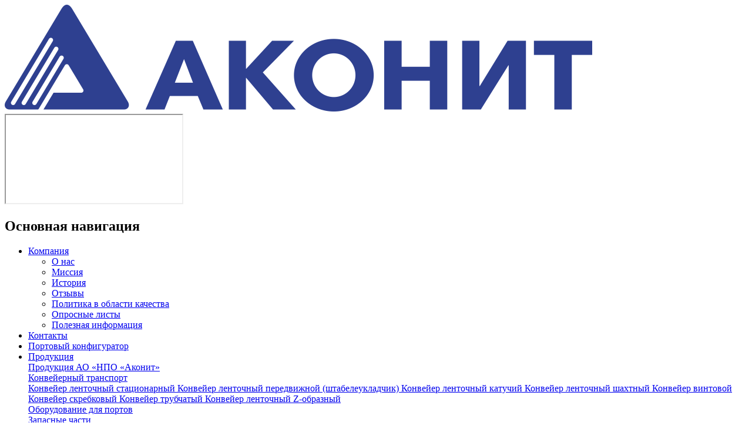

--- FILE ---
content_type: text/html; charset=UTF-8
request_url: https://www.npoakonit.ru/news/npo-akonit-podvodit-itogi-polugodiya
body_size: 18364
content:

<!DOCTYPE html>
<html lang="ru" dir="ltr">
  <head>
    <meta charset="utf-8" />
<style>/* @see https://github.com/aFarkas/lazysizes#broken-image-symbol */.js img.lazyload:not([src]) { visibility: hidden; }/* @see https://github.com/aFarkas/lazysizes#automatically-setting-the-sizes-attribute */.js img.lazyloaded[data-sizes=auto] { display: block; width: 100%; }/* Transition effect. */.js .lazyload, .js .lazyloading { opacity: 0; }.js .lazyloaded { opacity: 1; -webkit-transition: opacity 2000ms; transition: opacity 2000ms; }</style>
<link rel="canonical" href="https://www.npoakonit.ru/news/npo-akonit-podvodit-itogi-polugodiya" />
<meta name="yandex-verification" content="804976407d9d46df" />
<script>
      
        function getCookie(cname) {
          let name = cname + '=';
          let decodedCookie = decodeURIComponent(document.cookie);
          let ca = decodedCookie.split(';');
          let res = '';
          ca.forEach(function(elem) {
            let values = elem.split('=');
            let key = values[0].trim();
            if (key === cname) {
              res = values[1];
            }
          });
          return res;
        }
        let ga = getCookie('_ga');
        let ya = getCookie('_ym_uid');
        var _paq = _paq || [];
        var u = '/';
        var d = document;
        g = d.createElement('script');
        s = d.getElementsByTagName('script')[0];
        _paq.push(['setDocumentTitle', d.domain + '/' + d.title]);
        _paq.push(['setTrackerUrl', u + 's.html']);
        _paq.push(['setSiteId', '1']);
        _paq.push(['setCustomDimension', 2, 'Us0ygaYRVopn68YPmo5UJw']);
        _paq.push(['setCustomDimension', 1, ya]);
        _paq.push(['setCustomDimension', 3, ga]);
        _paq.push(['enableLinkTracking']);
        _paq.push(['trackPageView']);
        g.type = 'text/javascript';
        g.async = true;
        g.defer = true;
        g.src = u + 's.js';
        s.parentNode.insertBefore(g, s);
      </script>
<meta name="Generator" content="Drupal 9 (https://www.drupal.org); Commerce 2" />
<meta name="MobileOptimized" content="width" />
<meta name="HandheldFriendly" content="true" />
<meta name="viewport" content="width=device-width" />
<link rel="icon" href="/sites/default/files/favicon.png" type="image/png" />
<link rel="alternate" hreflang="ru" href="https://www.npoakonit.ru/news/npo-akonit-podvodit-itogi-polugodiya" />
<link rel="alternate" hreflang="tr" href="https://www.npoakonit.ru/tr/news/npo-akonit-yilin-ilk-yarisinin-sonuclarini-ozetliyor" />

    <meta http-equiv="x-ua-compatible" content="ie=edge">
    <title>НПО «Аконит» подводит итоги полугодия | Аконит - машиностроительное предприятие</title>
    <link rel="stylesheet" media="all" href="/sites/default/files/css/css_XlTwbEKmYgGR0pgY_iDWRyC04u--N-vwy5LT1nrunUU.css" />
<link rel="stylesheet" media="all" href="/sites/default/files/css/css_MpP_-mUTTUM3Ks7jrXyW9qn1YI6SzPj70fC_FikncJo.css" />
<link rel="stylesheet" media="print" href="/sites/default/files/css/css_IImshSFruEw24g6Zen9f_09sVsr_pZfXHjbt-s9sl00.css" />
<link rel="stylesheet" media="all" href="/sites/default/files/css/css_gqtf8YccWCIz7Zg-1RnIvcntYmyS4LAb3wFq2A-h1rM.css" />

    
  </head>
  <body class="page-node-view not-front page-node-768 path-node node--type-news">
    
      <div class="dialog-off-canvas-main-canvas" data-off-canvas-main-canvas>
    
<div class="page">
	



<header class="header">
	<div class="header-container">
		<div class="header-row">
			<div class="header-col header-col--logo">
				<a href="/" title="Главная" rel="home" class="header-logo">
					<img src="/themes/adaptive/images/icons/logo.png" loading="lazy" alt="Главная"/>
				</a>
			</div>
			<div class="header-col header-col--menu">
				<div class="header-lk header-lk--mobile">
					<iframe class="iframe" data-src="https://lk.npoakonit.ru/remote/header"></iframe>
				</div>
				  <div class="region region-menu-main">
    <nav role="navigation" aria-labelledby="block-adaptive-menu-main-menu" id="block-adaptive-menu-main" class="block block-menu navigation menu--main">
            
  <h2 class="visually-hidden" id="block-adaptive-menu-main-menu">Основная навигация</h2>
  

        
              <ul class="nav nav-inline main-menu">
    
          
                  
                        <li class="menu-item classic-menu-dropdown">

            <a href="/history" class="nav-link">
                            Компания
            </a>

                          <span class="menu-dropdown-trigger"><i class="fas fa-angle-down"></i></span>
                            <div class="menu-dropdown">
        <ul class="menu">
    
          
                  
                        <li class="menu-item">

            <a href="/o-kompanii" class="nav-link">
                            О нас
            </a>

                      </li>
                        
                  
                        <li class="menu-item">

            <a href="/mission" class="nav-link">
                            Миссия
            </a>

                      </li>
                        
                  
                        <li class="menu-item">

            <a href="/history" class="nav-link">
                            История
            </a>

                      </li>
                        
                  
                        <li class="menu-item">

            <a href="/about/reviews" class="nav-link">
                            Отзывы
            </a>

                      </li>
                        
                  
                        <li class="menu-item">

            <a href="https://www.npoakonit.ru/politika-v-oblasti-kachestva" class="nav-link">
                            Политика в области качества 
            </a>

                      </li>
                        
                  
                        <li class="menu-item">

            <a href="/questionnaire" class="nav-link">
                            Опросные листы
            </a>

                      </li>
                        
                  
                        <li class="menu-item">

            <a href="/information" class="nav-link">
                            Полезная информация
            </a>

                      </li>
                      </ul>
        </div>
      
                      </li>
                        
                  
                        <li class="menu-item">

            <a href="/contacts" class="nav-link">
                            Контакты
            </a>

                      </li>
                        
                  
                        <li class="menu-item">

            <a href="/kak-bystro-poschitat-investicii-v-port-0" class="nav-link">
                            Портовый конфигуратор
            </a>

                      </li>
                        
                  
              <li class="menu-item classic-menu-dropdown">
          <a href="/catalog" class="nav-link">
                        Продукция
          </a>
                      <div class="menu-catalog menu-dropdown">
              <div class="menu-catalog-row">
                                                                  <div class="menu-catalog-col">
                                          <div class="menu-catalog-item">
                        <a class="menu-catalog-link menu-catalog-link--main" href="/catalog">
                          Продукция АО «НПО «Аконит»
                        </a>
                                              </div>
                                          <div class="menu-catalog-item">
                        <a class="menu-catalog-link menu-catalog-link--main" href="/catalog/konveyery-lentochnye">
                          Конвейерный транспорт
                        </a>
                                                  <div class="menu-catalog-item-below">
                                                                                        <a class="menu-catalog-link" href="/product/konveyer-lentochnyy-stacionarnyy">
                                Конвейер ленточный стационарный
                              </a>
                                                                                        <a class="menu-catalog-link" href="/product/konveyer-lentochnyy-peredvizhnoypovorotnyy">
                                Конвейер ленточный передвижной (штабелеукладчик)
                              </a>
                                                                                        <a class="menu-catalog-link" href="/product/konveyer-lentochnyy-katuchiy">
                                Конвейер ленточный катучий
                              </a>
                                                                                        <a class="menu-catalog-link" href="/product/konveyer-lentochnyy-shakhtnyy">
                                Конвейер ленточный шахтный
                              </a>
                                                                                        <a class="menu-catalog-link" href="/product/konveyer-vintovoy">
                                Конвейер винтовой
                              </a>
                                                                                        <a class="menu-catalog-link" href="/product/konveyer-skrebkovyy">
                                Конвейер скребковый
                              </a>
                                                                                        <a class="menu-catalog-link" href="/product/konveyer-trubchatyy">
                                Конвейер трубчатый
                              </a>
                                                                                        <a class="menu-catalog-link" href="/product/konveyer-lentochnyy-z-obraznyy">
                                Конвейер ленточный Z-образный
                              </a>
                                                      </div>
                                              </div>
                                          <div class="menu-catalog-item">
                        <a class="menu-catalog-link menu-catalog-link--main" href="/primenenie-konveyernogo-oborudovaniya-v-portakh">
                          Оборудование для портов
                        </a>
                                              </div>
                                          <div class="menu-catalog-item">
                        <a class="menu-catalog-link menu-catalog-link--main" href="/catalog/zapasnye-chasti">
                          Запасные части
                        </a>
                                                  <div class="menu-catalog-item-below">
                                                                                        <a class="menu-catalog-link" href="/catalog/roliki">
                                Ролики
                              </a>
                                                                                        <a class="menu-catalog-link" href="/catalog/rolikoopory">
                                Роликоопоры
                              </a>
                                                                                        <a class="menu-catalog-link" href="/catalog/barabany">
                                Барабаны
                              </a>
                                                                                        <a class="menu-catalog-link" href="/catalog/ustroystva-natyazhnye">
                                Устройства натяжные
                              </a>
                                                                                        <a class="menu-catalog-link" href="/catalog/mufty">
                                Муфты
                              </a>
                                                                                        <a class="menu-catalog-link" href="/catalog/ochistiteli">
                                Очистители
                              </a>
                                                                                        <a class="menu-catalog-link" href="/catalog/ukrytiya">
                                Укрытия
                              </a>
                                                                                        <a class="menu-catalog-link" href="/catalog/sbrasyvateli-pluzhkovye">
                                Сбрасыватели плужковые
                              </a>
                                                      </div>
                                              </div>
                                          <div class="menu-catalog-item">
                        <a class="menu-catalog-link menu-catalog-link--main" href="/magistralnyy-konveyernyy-transport">
                          Магистральные конвейеры
                        </a>
                                              </div>
                                      </div>
                                  <div class="menu-catalog-col">
                                          <div class="menu-catalog-item">
                        <a class="menu-catalog-link menu-catalog-link--main" href="/reclaimer/tekhnologii-skladirovaniya">
                          Технологии складирования
                        </a>
                                                  <div class="menu-catalog-item-below">
                                                                                        <a class="menu-catalog-link" href="/reclaimer/tekhnologii-skladirovaniya#reclaimer">
                                Реклаймеры
                              </a>
                                                                                        <a class="menu-catalog-link" href="https://www.npoakonit.ru/reclaimer/tekhnologii-skladirovaniya#staker-reclaimer">
                                Стакер-реклаймеры
                              </a>
                                                                                        <a class="menu-catalog-link" href="https://www.npoakonit.ru/reclaimer/tekhnologii-skladirovaniya#stakery">
                                Стакеры
                              </a>
                                                      </div>
                                              </div>
                                          <div class="menu-catalog-item">
                        <a class="menu-catalog-link menu-catalog-link--main" href="/catalog/prochee-transportnoe-oborudovanie">
                          Прочее оборудование
                        </a>
                                                  <div class="menu-catalog-item-below">
                                                                                        <a class="menu-catalog-link" href="/product/pitateli">
                                Питатели
                              </a>
                                                                                        <a class="menu-catalog-link" href="/product/elevator">
                                Элеватор
                              </a>
                                                                                        <a class="menu-catalog-link" href="/product/burtoukladochnye-mashiny">
                                Буртоукладочные машины
                              </a>
                                                                                        <a class="menu-catalog-link" href="/product/burtoukladochnyy-kompleks">
                                Буртоукладочный комплекс
                              </a>
                                                                                        <a class="menu-catalog-link" href="/product/plastinchatyy-transporter-rulonov">
                                Пластинчатый транспортер рулонов
                              </a>
                                                                                        <a class="menu-catalog-link" href="/sudopogruzochnaya-mashina">
                                Судопогрузочная машина
                              </a>
                                                      </div>
                                              </div>
                                          <div class="menu-catalog-item">
                        <a class="menu-catalog-link menu-catalog-link--main" href="/tonneleprokhodcheskie-mekhanizirovannye-kompleksy-tpmk">
                          ТПМК и периферийное оборудование
                        </a>
                                                  <div class="menu-catalog-item-below">
                                                                                        <a class="menu-catalog-link" href="/tonneleprokhodcheskiy-mekhanizirovannyy-kompleks">
                                ТПМК
                              </a>
                                                                                        <a class="menu-catalog-link" href="/periferiynoe-oborudovanie">
                                Периферийное оборудование
                              </a>
                                                                                        <a class="menu-catalog-link" href="/uslugi">
                                Услуги
                              </a>
                                                      </div>
                                              </div>
                                          <div class="menu-catalog-item">
                        <a class="menu-catalog-link menu-catalog-link--main" href="https://www.npoakonit.ru/catalog/gruzopodemnoe-oborudovanie">
                          Грузоподъемное оборудование
                        </a>
                                                  <div class="menu-catalog-item-below">
                                                                                        <a class="menu-catalog-link" href="https://www.npoakonit.ru/bashennyy-kran">
                                Башенный кран
                              </a>
                                                                                        <a class="menu-catalog-link" href="https://www.npoakonit.ru/mostovye-krany">
                                Мостовые краны
                              </a>
                                                                                        <a class="menu-catalog-link" href="https://www.npoakonit.ru/portalnyy-kran">
                                Портальный кран
                              </a>
                                                                                        <a class="menu-catalog-link" href="https://www.npoakonit.ru/kozlovoy-kran">
                                Козловой кран
                              </a>
                                                                                        <a class="menu-catalog-link" href="https://www.npoakonit.ru/krany-polukozlovye">
                                Краны полукозловые
                              </a>
                                                                                        <a class="menu-catalog-link" href="https://www.npoakonit.ru/krany-konsolnye">
                                Краны консольные
                              </a>
                                                                                        <a class="menu-catalog-link" href="https://www.npoakonit.ru/plavuchiy-kran">
                                Плавучий кран
                              </a>
                                                                                        <a class="menu-catalog-link" href="https://www.npoakonit.ru/richstakery">
                                Ричстакеры
                              </a>
                                                                                        <a class="menu-catalog-link" href="https://www.npoakonit.ru/vilochnye-pogruzchiki">
                                Вилочные погрузчики
                              </a>
                                                                                        <a class="menu-catalog-link" href="https://www.npoakonit.ru/shtabelery">
                                Штабелеры
                              </a>
                                                                                        <a class="menu-catalog-link" href="https://www.npoakonit.ru/telfery-i-tali-ruchnye">
                                Тельферы и тали ручные
                              </a>
                                                                                        <a class="menu-catalog-link" href="https://www.npoakonit.ru/avtomatizirovannye-sistemy-skladskoy-logistiki">
                                Автоматизированные системы складской логистики
                              </a>
                                                      </div>
                                              </div>
                                      </div>
                              </div>
            </div>
                  </li>
                
                  
                        <li class="menu-item classic-menu-dropdown">

            <a href="/production" class="nav-link">
                            Производство
            </a>

                          <span class="menu-dropdown-trigger"><i class="fas fa-angle-down"></i></span>
                            <div class="menu-dropdown">
        <ul class="menu">
    
          
                  
                        <li class="menu-item">

            <a href="/proizvodstvo-rolikov-dlya-konveyerov" class="nav-link">
                            Производство роликов (г. Елабуга)
            </a>

                      </li>
                        
                  
                        <li class="menu-item">

            <a href="/proizvodstvo-metallokonstrukciy" class="nav-link">
                            Производство металлоконструкций (г. Елабуга)
            </a>

                      </li>
                        
                  
                        <li class="menu-item">

            <a href="/pochemu-nuzhno-kupit-baraban-dlya-lentochnogo-konveyera-v-npo-akonit" class="nav-link">
                            Производство барабанов (г. Вологда)
            </a>

                      </li>
                        
                  
                        <li class="menu-item">

            <a href="https://www.npoakonit.ru/ao-kirovmash" class="nav-link">
                            Производство крупногабаритных металлоконструкций (г.Киров)
            </a>

                      </li>
                      </ul>
        </div>
      
                      </li>
                        
                  
                        <li class="menu-item">

            <a href="/project" class="nav-link">
                            Наши проекты
            </a>

                      </li>
                        
                  
                        <li class="menu-item">

            <a href="/news" class="nav-link">
                            Новости
            </a>

                      </li>
                        
                  
                        <li class="menu-item classic-menu-dropdown">

            <a href="https://www.npoakonit.ru/ischem-partnerov" class="nav-link">
                            Ищем партнеров
            </a>

                          <span class="menu-dropdown-trigger"><i class="fas fa-angle-down"></i></span>
                            <div class="menu-dropdown">
        <ul class="menu">
    
          
                  
                        <li class="menu-item">

            <a href="/eksportnye-prodazhi" class="nav-link">
                            Экспортные продажи
            </a>

                      </li>
                        
                  
                        <li class="menu-item">

            <a href="/sovmestnyy-biznes" class="nav-link">
                            Совместный бизнес
            </a>

                      </li>
                      </ul>
        </div>
      
                      </li>
                        
                  
                        <li class="menu-item classic-menu-dropdown">

            <a href="/about/vacancy" class="nav-link">
                            Карьера
            </a>

                          <span class="menu-dropdown-trigger"><i class="fas fa-angle-down"></i></span>
                            <div class="menu-dropdown">
        <ul class="menu">
    
          
                  
                        <li class="menu-item">

            <a href="/infopage/ao-npo-akonit" class="nav-link">
                            АО «НПО «Аконит»
            </a>

                      </li>
                        
                  
                        <li class="menu-item">

            <a href="/infopage/ao-akonit-alabuga-ao-akonit-ural" class="nav-link">
                            ООО «Машиностроительный завод Аконит» /ООО «Руллакс»
            </a>

                      </li>
                        
                  
                        <li class="menu-item">

            <a href="/infopage/ao-kirovmash" class="nav-link">
                            АО «Кировмаш»
            </a>

                      </li>
                        
                  
                        <li class="menu-item">

            <a href="/infopage/zao-severmash" class="nav-link">
                            ЗАО «СеверМаш»
            </a>

                      </li>
                      </ul>
        </div>
      
                      </li>
                        
                  
                        <li class="menu-item classic-menu-dropdown">

            <a href="/" class="nav-link">
                            Инжиниринг
            </a>

                          <span class="menu-dropdown-trigger"><i class="fas fa-angle-down"></i></span>
                            <div class="menu-dropdown">
        <ul class="menu">
    
          
                  
                        <li class="menu-item">

            <a href="/production_automation" class="nav-link">
                            Промышленная автоматизация
            </a>

                      </li>
                        
                  
                        <li class="menu-item">

            <a href="/proekty-po-inzhiniringu" class="nav-link">
                            Строительно-монтажные работы
            </a>

                      </li>
                        
                  
                        <li class="menu-item">

            <a href="/design_department" class="nav-link">
                            Проектирование
            </a>

                      </li>
                        
                  
                        <li class="menu-item">

            <a href="/proekty-po-inzhiniringu" class="nav-link">
                            Проекты по инжинирингу
            </a>

                      </li>
                      </ul>
        </div>
      
                      </li>
                        
                  
                        <li class="menu-item classic-menu-dropdown">

            <a href="/catalog/industry" class="nav-link">
                            Решения для отраслей
            </a>

                          <span class="menu-dropdown-trigger"><i class="fas fa-angle-down"></i></span>
                            <div class="menu-dropdown">
        <ul class="menu">
    
          
                  
                        <li class="menu-item">

            <a href="https://www.npoakonit.ru/catalog/trends" class="nav-link">
                            Тренды отрасли 
            </a>

                      </li>
                      </ul>
        </div>
      
                      </li>
                        
                  
                        <li class="menu-item">

            <a href="https://www.npoakonit.ru/unificirovannoe-konveyernoe-oborudovanie" class="nav-link">
                            Унифицированное конвейерное оборудование
            </a>

                      </li>
                      </ul>
      


  </nav>
<div class="language-switcher-language-url block block-language block-language-blocklanguage-interface" id="block-language-switcher-2" role="navigation">
  
    
      <ul class="links"><li hreflang="ru" data-drupal-link-system-path="node/768" class="ru is-active"><a href="/news/npo-akonit-podvodit-itogi-polugodiya" class="language-link is-active" hreflang="ru" data-drupal-link-system-path="node/768">RU</a></li><li hreflang="en" data-drupal-link-system-path="node/768" class="en"><a href="/en/node/768" class="language-link" hreflang="en" data-drupal-link-system-path="node/768">EN</a></li><li hreflang="tr" data-drupal-link-system-path="node/768" class="tr"><a href="/tr/news/npo-akonit-yilin-ilk-yarisinin-sonuclarini-ozetliyor" class="language-link" hreflang="tr" data-drupal-link-system-path="node/768">TUR</a></li></ul>
  </div>

  </div>

				<div
					class="header-contacts">
																											<div class="header-contacts__phones">
															<a href="tel:+78172  20-90-16" class="header-contacts__phone">+7 (8172) 20-90-16</a>
															<a href="tel:+78172  20-90-45" class="header-contacts__phone">+7 (8172) 20-90-45</a>
													</div>
										<a href="mailto:conveyor@npoakonit.ru" class="header-contacts__mail">conveyor@npoakonit.ru</a>
				</div>
			</div>
			<div class="header-lk">
				<iframe class="iframe" src="https://lk.npoakonit.ru/remote/header"></iframe>
			</div>
			<div class="header-col header-col--search">
				<div class="language-switcher-language-url block block-language block-language-blocklanguage-interface" id="block-language-switcher" role="navigation">
  
    
      <ul class="links"><li hreflang="ru" data-drupal-link-system-path="node/768" class="ru is-active"><a href="/news/npo-akonit-podvodit-itogi-polugodiya" class="language-link is-active" hreflang="ru" data-drupal-link-system-path="node/768">RU</a></li><li hreflang="en" data-drupal-link-system-path="node/768" class="en"><a href="/en/node/768" class="language-link" hreflang="en" data-drupal-link-system-path="node/768">EN</a></li><li hreflang="tr" data-drupal-link-system-path="node/768" class="tr"><a href="/tr/news/npo-akonit-yilin-ilk-yarisinin-sonuclarini-ozetliyor" class="language-link" hreflang="tr" data-drupal-link-system-path="node/768">TUR</a></li></ul>
  </div>

				<a href="/search" class="btn-search">
					Поиск</a>
			</div>
			<div class="header-toggler">
				<div class="header-toggler-item header-toggler-item--1"></div>
				<div class="header-toggler-item header-toggler-item--2"></div>
				<div class="header-toggler-item header-toggler-item--3"></div>
				<div class="header-toggler-item header-toggler-item--4"></div>
			</div>
		</div>
	</div>
</header>
	<main class="page-content">
		<div id="sys">
			<div class="container">
				
				  <div class="region region-messages">
    <div data-drupal-messages-fallback class="hidden"></div>

  </div>

			</div>
		</div>
		
					<div class="container">
				  <div class="region region-breadcrumb">
    <div  id="block-adaptive-breadcrumbs" class="block breadcrumb">
	
		
			<div class="container">
				<nav role="navigation" aria-labelledby="system-breadcrumb" class="">
		<h2 id="system-breadcrumb" class="visually-hidden">Строка навигации</h2>
		<ol class="list">
							<li class="list-item">
											<a href="/" class="list-link">Главная</a>
									</li>
							<li class="list-item">
											<a href="/news" class="list-link">Новости и события</a>
									</li>
							<li class="list-item">
											НПО «Аконит» подводит итоги полугодия
									</li>
					</ol>
	</nav>

		</div>
	</div>


  </div>

							</div>
			  <div class="region region-content">
    <div id="block-adaptive-content" class="block block-system block-system-main-block">
  
    
      
<article role="article" class="node information-full node--type-news node--view-mode-full">

  <div class="page-header">
    <div class="container">
      <h1 class="page-title">
         <span class="field field--name-title field--type-string field--label-hidden">НПО «Аконит» подводит итоги полугодия</span>
 
      </h1>
      <div class="page-header-parameters">
        <div class="information-full-info">
          <div>
            <img src="/themes/adaptive/images/icons/publication_calendar.svg">
            <time datetime="2022-07-18" class="">
              18 июля 2022
            </time>
          </div>
                                      </div>
        <div class="page-tags">
      <div id="taxonomy-term-116" class="taxonomy-term page-tags-item vocabulary-tags">
  <a href="/news?tags=116">
    #Конвейерное оборудование
  </a>
</div>


  </div>


      </div>
    </div>
  </div>

  
  <div class="container">
    <div class="paragraphs paragraphs--news">
			  <div class="paragraph paragraph--type--body paragraph--view-mode--default">
          
            <div class="clearfix text-formatted field field--name-field-body field--type-text-long field--label-hidden field__item"><p><span><span><span><span><span><span>Крупные проекты на финальной стадии, расширение ассортимента, участие в отраслевых выставках: НПО «Аконит» подвел итоги работы за 6 месяцев 2022 года. </span></span></span></span></span></span></p>
<blockquote><p><span><span><span><span><span><span>- Этот год сильно отличается от предыдущих. Во-первых, мы стали свидетелями и непосредственными участниками коренных изменений в экономике страны, а значит, и свою работу перестраивали с учетом новых реалий. Во-вторых, компания празднует свое 20-летие и строит стратегические планы на несколько лет вперед, - сказал директор НПО «Аконит» Дмитрий Викторов. </span></span></span></span></span></span></p>
</blockquote>
<p><span><span><span><span><span><span>Несмотря на потрясения, которые испытали экономика и промышленный сектор, работы по поставкам оборудования для транспортировки насыпных грузов выполнялись в плановом режиме. </span></span></span></span></span></span></p>
<p><span><span><span><span><span><span>Доставлено и смонтировано оборудование для морского угольного терминала на Дальнем Востоке. </span></span></span></span></span></span></p>
<p><figure role="group" class="caption caption-img"><img alt="аконит порты" data-entity-type="file" data-entity-uuid="28439cbc-a8d6-4b94-a4ee-f3e31057b94f" height="778" loading="lazy" src="/sites/default/files/inline-images/photo_2022-07-14_15-15-21.jpg" width="1037" /><figcaption><em>Монтаж оборудования НПО "Аконит" в  морском порту, июль 2022 г.</em></figcaption></figure></p><p><span><span><span><span><span><span>Завершается второй этап проекта по поставке и удлинению шахтных конвейеров для дробильно-доставочного комплекса на ГОК «Олений ручей» (АО «СЗФК»)</span></span></span></span></span></span></p>
<p><figure role="group" class="caption caption-img"><img alt="аконит проекты ДДК" data-entity-type="file" data-entity-uuid="dbf87275-0750-4087-a452-6788eeb755e9" height="1425" loading="lazy" src="/sites/default/files/inline-images/img_20200729_133815.jpg" width="1900" /><figcaption><em>Ввод  в промышленную эксплуатацию конвейерного оборудования для ДДК, ГОК "Олений Ручей", июнь 2022</em></figcaption></figure></p><p><span><span><span><span><span><span>Продолжается монтаж оборудования магистральных конвейеров для «Удоканской меди» на месторождении в Забайкалье. НПО «Аконит» расширил свое участие в проекте и сейчас ведет монтаж технологического оборудования котельной №1. </span></span></span></span></span></span></p>
<p><figure role="group" class="caption caption-img"><img alt="монтаж конвейеры аконит" data-entity-type="file" data-entity-uuid="bda2ce81-e3ab-42ac-9367-fe27c20e055c" height="958" loading="lazy" src="/sites/default/files/inline-images/photo_2022-07-15_09-17-06.jpg" width="1280" /><figcaption><em>Работы по монтажу магистрального конвейера, месторождение "Удоканская медь", Забайкалье, июль 2022 г</em></figcaption></figure></p><p><span><span><span><span><span><span>Успешно «отрабатывают» сезон и конвейеры на Крайнем Севере, которые поставлялись для второй очереди модернизации участка кучного выщелачивания, которую осуществляет «Полюс Алдан». Кроме того, НПО «Аконит» вошел в проект золотоизвлекающей фабрики №5, на которой наши конвейеры должны полностью обеспечить транспортировку руды. </span></span></span></span></span></span></p>
<p><figure role="group" class="caption caption-img"><img alt="аконит конвейер" data-entity-type="file" data-entity-uuid="0e74138d-5dc9-4c36-a321-0e173c1a1ce7" height="987" loading="lazy" src="/sites/default/files/inline-images/aldan___sezon_2022.png" width="1027" /><figcaption><em>Магистральный конвейер для АО "Полюс Алдан",  Якутия, июль 2022 г</em></figcaption></figure></p><p><span><span><span><span><span><span>Проведен монтаж комплекса оборудования и технический запуск для «Казфосфата» (Казахстан), где будут работать полупортальный кратцер-кран и цепочка ленточных конвейеров. Кратцер-кран разработан нашими конструкторами и изготовлен на собственных площадках НПО «Аконит». Сейчас на оборудовании подключается автоматика. </span></span></span></span></span></span></p>
<p><figure role="group" class="caption caption-img"><img alt="кратцер кран аконит" data-entity-type="file" data-entity-uuid="bf210455-20fe-4393-b9f6-406919f1ebf3" height="765" loading="lazy" src="/sites/default/files/inline-images/v_novosti.png" width="1146" /><figcaption><em>Завершен монтаж кратцер-крана в Казахстане, июль 2022 г.</em></figcaption></figure><br /></p><blockquote>
<p><span><span><span><span><span><span>«Мы по праву гордимся тем, что сроки проектов выдерживаются, а мы работаем в плановом режиме, несмотря на внешние обстоятельства», - подчеркнул Дмитрий Викторов. </span></span></span></span></span></span></p>
</blockquote>
<p><span><span><span><span><span><span>В фокусе прошедшие 6 месяцев была и тема импортозамещения. Один из практических примеров: запуск в производство стяжных фланцевых муфт для барабанов, которые ранее поставлялись из-за рубежа. <span><span>НПО «Аконит» готов осваивать весь модельный ряд таких комплектующих. </span></span></span></span></span></span></span></span></p>
<p><figure role="group" class="caption caption-img"><img alt="муфта фланцевая аконит" data-entity-type="file" data-entity-uuid="306195d6-8e26-44b8-a0fe-942325af76d7" height="525" loading="lazy" src="/sites/default/files/inline-images/akonit_mufta_4.png" width="896" /><figcaption><em>Муфта фланцевая готова к сборке и установке на вал барабана, Вологда, июнь 2022 г.</em></figcaption></figure></p><p><span><span><span><span><span><span><span><span>Проведены опытные испытания </span></span></span></span></span><span><span><span><span>скребков для очистки конвейерной ленты от налипшей глины, которые ранее также поставлялись из заграницы. Они работают в агрессивной среде, быстро изнашиваются и часто требуют замены. Ключевая задача, которая стояла перед конструкторами компании, - повысить производительность скребков и наладить собственное производство. </span></span></span></span></span></span></span></p>
<p><span><span><span><span><span><span><span>НПО «Аконит» принял участие почти в 10 форумах, в том числе </span></span></span></span><span lang="EN-US" xml:lang="EN-US" xml:lang="EN-US"><span><span><span>MiningWorld</span></span></span></span> <span lang="EN-US" xml:lang="EN-US" xml:lang="EN-US"><span><span><span>Russia</span></span></span></span><span><span><span><span>, в рамках которой провел конференцию для партнеров и заказчиков по перспективам развития циклично-поточных технологий в России; «Уголь России и Майнинг», «ИННОПРОМ», «Клуб технологов», </span></span></span></span><span lang="EN-US" xml:lang="EN-US" xml:lang="EN-US"><span><span><span>SEYMARYEC</span></span></span></span> <span lang="EN-US" xml:lang="EN-US" xml:lang="EN-US"><span><span><span>MINING</span></span></span></span><span><span><span><span>, «Металлообработка», «Инфраструктура портов» и других.</span></span></span></span></span></span></span></p>
<p><span><span><span><span><span><span><span>Встречи с партнерами и потенциальными заказчиками показали высокий интерес к оборудованию и техническим решениям компании. В общей сложности было проведено более 700 встреч и переговоров. </span></span></span></span></span></span></span></p>
<p><span><span><span><span><span><span><span><img alt="Аконит на MiningWorld Russia 2022" data-entity-type="file" data-entity-uuid="b475b5c3-1c87-42d5-88fe-966ff41ff00f" src="/sites/default/files/inline-images/photo_2022-06-08_09-58-40.jpg" width="1280" height="960" loading="lazy" /></span></span></span></span></span></span></span></p>
<p><span><span><span>Первое полугодие было очень насыщенным. И оно показало, что компания готова работать в различных условиях. Накопленные за 20 лет опыт и компетенции могут решить любую задачу клиента. </span></span></span></p>
</div>
      
      </div>


	</div>


    <div class="share-block">
  <div class="share-block-label">
    Понравилась статья? Поделитесь ею в социальных сетях</div>
  <div class="share-block-icons">
    <a href="https://vk.com/share.php?url=https://www.npoakonit.ru/news/npo-akonit-podvodit-itogi-polugodiya" target="_blank" rel="nofollow" class="share-block-icon share-block-icon--vk">
      <img src="/themes/adaptive/images/icons/vk.svg" alt="" />
    </a>
    <a href="https://connect.ok.ru/offer?url=https://www.npoakonit.ru/news/npo-akonit-podvodit-itogi-polugodiya" target="_blank" rel="nofollow" class="share-block-icon share-block-icon--ok">
      <img src="/themes/adaptive/images/icons/ok.svg" alt="" />
    </a>
      </div>
</div>
  </div>

</article>


  </div>

  </div>

				
	</main>

	
<footer class="footer">
  <div class="footer-top">
    <div class="container">
      <div class="footer-top-row">
        <div class="footer-top-col footer-top-col--1">
          <div class="footer-label">
            Контакты</div>
          <div class="footer-contacts">
            <p>
              160004, Россия, г. Вологда, ул. Ударников, д. 34</p>
                                                                <div class="footer-contacts__phones">
                                  <p>
                    <a href="tel:+78172  20-90-16">+7 (8172) 20-90-16</a>
                  </p>
                                  <p>
                    <a href="tel:+78172  20-90-45">+7 (8172) 20-90-45</a>
                  </p>
                              </div>
                        <p>
              <a href="mailto:conveyor@npoakonit.ru">conveyor@npoakonit.ru</a>
            </p>
          </div>
          <ul class="socials">
            <li class="socials-item">
              <a class="socials-link socials-link--vk" target="_blank" href="https://vk.com/npoakonitvologda"></a>
            </li>
            <li class="socials-item">
              <a class="socials-link socials-link--telegram" target="_blank" href="https://t.me/npoakonit_news"></a>
            </li>
          </ul>
          <div class="footer-label footer-label--item footer-yandex">
                      </div>
        </div>
        <div class="footer-top-col footer-top-col--2">
          <div class="footer-menu">
            <div class="footer-menu-item">
              <div class="footer-label">
                <a href="/catalog">
                  Товары</a>
              </div>
              <nav role="navigation" aria-labelledby="block-production-menu-menu" id="block-production-menu" class="block block-menu navigation menu--production">
            
  <h2 class="visually-hidden" id="block-production-menu-menu">Продукция меню</h2>
  

        
              <ul class="menu">
                    <li class="menu-item menu-item--collapsed">
        <a href="/catalog/konveyery-lentochnye" data-drupal-link-system-path="taxonomy/term/6">Конвейеры ленточные</a>
              </li>
                <li class="menu-item">
        <a href="https://www.npoakonit.ru/magistralnyy-konveyernyy-transport">Магистральные конвейеры </a>
              </li>
                <li class="menu-item">
        <a href="https://www.npoakonit.ru/tonneleprokhodcheskie-mekhanizirovannye-kompleksy-tpmk">ТПМК</a>
              </li>
                <li class="menu-item">
        <a href="https://www.npoakonit.ru/reclaimer/tekhnologii-skladirovaniya">Технологии складирования</a>
              </li>
                <li class="menu-item">
        <a href="https://www.npoakonit.ru/primenenie-konveyernogo-oborudovaniya-v-portakh">Оборудование для портов</a>
              </li>
                <li class="menu-item">
        <a href="https://www.npoakonit.ru/catalog/industry" title="Оборудование для отраслей">Оборудование для отраслей</a>
              </li>
                <li class="menu-item">
        <a href="/catalog/prochee-transportnoe-oborudovanie" data-drupal-link-system-path="taxonomy/term/37">Прочее транспортное оборудование</a>
              </li>
                <li class="menu-item">
        <a href="/catalog/zapasnye-chasti" data-drupal-link-system-path="taxonomy/term/15">Запасные части</a>
              </li>
                <li class="menu-item">
        <a href="/questionnaire" data-drupal-link-system-path="questionnaire">Опросные листы</a>
              </li>
                <li class="menu-item menu-item--collapsed">
        <a href="/catalog/gruzopodemnoe-oborudovanie" data-drupal-link-system-path="taxonomy/term/121">Грузоподъемное оборудование</a>
              </li>
                <li class="menu-item">
        <a href="/product/konveyer-lentochnyy-z-obraznyy" data-drupal-link-system-path="product/99">Конвейер ленточный Z-образный</a>
              </li>
                <li class="menu-item">
        <a href="/periferiynoe-oborudovanie" data-drupal-link-system-path="node/1148">Периферийное оборудование</a>
              </li>
                <li class="menu-item">
        <a href="/tonneleprokhodcheskiy-mekhanizirovannyy-kompleks" data-drupal-link-system-path="node/1147">Тоннелепроходческий механизированный комплекс</a>
              </li>
        </ul>
  


  </nav>

            </div>
            <div class="footer-menu-item">
              <div class="footer-label">
                О КОМПАНИИ</div>
              <nav role="navigation" aria-labelledby="block-about-menu-menu" id="block-about-menu" class="block block-menu navigation menu--about">
            
  <h2 class="visually-hidden" id="block-about-menu-menu">О компании меню</h2>
  

        
              <ul class="menu">
                            <li class="menu-item">
          <a href="/proizvodstvo-metallokonstrukciy" data-drupal-link-system-path="node/720">Производство</a>
                  </li>
                              <li class="menu-item">
          <a href="/uslugi" data-drupal-link-system-path="node/1149">Услуги</a>
                  </li>
                              <li class="menu-item">
          <a href="/history" data-drupal-link-system-path="node/174">История</a>
                  </li>
                              <li class="menu-item">
          <a href="/about/reviews" data-drupal-link-system-path="about/reviews">Отзывы</a>
                  </li>
                              <li class="menu-item">
          <a href="/about/vacancy" data-drupal-link-system-path="about/vacancy">Карьера</a>
                  </li>
                              <li class="menu-item">
          <a href="https://www.npoakonit.ru/ischem-partnerov" title="Сотрудничество">Ищем партнёров</a>
                  </li>
                              <li class="menu-item">
          <a href="https://www.npoakonit.ru/eksportnye-prodazhi" title="Экспортные продажи">Экспортные продажи</a>
                  </li>
                              <li class="menu-item">
          <a href="https://www.npoakonit.ru/design_department" title="Проектирование">Проектирование</a>
                  </li>
                              <li class="menu-item">
          <a href="https://www.npoakonit.ru/production_automation" title="Промышленная автоматизация">Промышленная автоматизация</a>
                  </li>
                              <li class="menu-item">
          <a href="https://www.npoakonit.ru/proekty-po-inzhiniringu" title="Строительно-монтажные работы">Строительно-монтажные работы</a>
                  </li>
              </ul>
  


  </nav>

            </div>
            <div class="footer-menu-item">
              <div class="footer-label">
                <a href="/project">
                  Реализованные проекты</a>
              </div>
              <div class="footer-label footer-label--item">
                <a href="/news">
                  Новости и события</a>
              </div>
              <div class="footer-label footer-label--item">
                <a href="/contacts">
                  Контакты</a>
              </div>
            </div>
          </div>
        </div>
      </div>
    </div>
  </div>
  <div class="footer-bottom">
    <div class="container">
      <div class="footer-bottom-row">
        <div class="footer-bottom-col">
          <div class="footer-copyright">
            <a href="https://www.npoakonit.ru/user/login">©</a>
            2002-2026
            Акционерное общество «НПО «Аконит».
          </div>
          <div class="footer-requisites">
            Российская Федерация, 160004, г.&nbsp;Вологда, ул.&nbsp;Ударников, д.&nbsp;34<br>
ИНН: 3525116280<br>
ОГРН: 1023500873714 присвоен 30.08.2002г.<br>
Дата и номер гос. регистрации: 16.01.2002г., №4300
          </div>
        </div>
        <div class="footer-bottom-col">
          <div class="footer-copyright">
            <a href="/politika-v-otnoshenii-obrabotki-personalnykh-dannykh" target="_blank">
              Политика обработки персональных данных</a>
          </div>
        </div>
        <div class="footer-bottom-col">
          <a href="https://www.synapse-studio.ru/usluga/web?utm_source=client" target="_blank" class="synapse" title="Создание и продвижение сайтов">
            <div class="synapse-label">
              Разработка сайта
            </div>
            <img class="synapse-logo" width="103" height="36" alt="Синапс" src="/themes/adaptive/images/template/synapse-ru-logo.svg" loading="lazy" rel="noopener"/>
          </a>
        </div>
      </div>
    </div>
  </div>
</footer>
				<div class="cookie-notice">
		<div class="container">
			<div class="cookie-wrapper">
				<div class="cookie-content">
					Продолжая пользоваться сайтом, вы соглашаетесь с условиями использования сайта и обработкой нами и нашими партнерами cookie-файлов на сайте. (См.&nbsp;подробнее	<a href=/politika-v-otnoshenii-obrabotki-personalnykh-dannykh target='_blank'>Политикой обработки персональных данных</a>)
				</div>
				<a class="cookie-btn btn" id="cookie_close" href="#close">Согласиться</a>
			</div>
		</div>
	</div>

</div>
  <div class="region region-bottom">
    


<div class="modal fade" id="block-questionnaire-form" tabindex="-1" role="dialog" aria-hidden="true">
  <div class="modal-dialog modal-dialog-centered" role="document">
    <div  class="contact-message-questionnaire-form contact-message-form contact-form block modal-content block-contact-block" data-user-info-from-browser data-drupal-selector="contact-message-questionnaire-form" enctype="multipart/form-data">
      <div class="modal-header">
        <button type="button" class="modal-close" data-bs-dismiss="modal" aria-label="Закрыть">
          <span aria-hidden="true">&times;</span>
        </button>
        
                  <div class="modal-title">Загрузить опросный лист</div>
                
      </div>
      <div class="modal-body">
                  <div id="contact_ajax_contact_message_questionnaire_form">
<form action="/news/npo-akonit-podvodit-itogi-polugodiya" method="post" id="contact-message-questionnaire-form" accept-charset="UTF-8">
  <div class="field--type-string field--name-field-name field--widget-string-textfield js-form-wrapper form-wrapper" data-drupal-selector="edit-field-name-wrapper" id="edit-field-name-wrapper">      <div class="js-form-item form-item js-form-type-textfield form-type-textfield js-form-item-field-name-0-value form-item-field-name-0-value">
      <label for="edit-field-name-0-value">Ваше ФИО</label>
        
<input class="js-text-full text-full form-text form-control" data-drupal-selector="edit-field-name-0-value" type="text" id="edit-field-name-0-value" name="field_name[0][value]" value="" size="60" maxlength="255" placeholder="Мой ответ" />

        </div>

  </div>

<input autocomplete="off" data-drupal-selector="form-hyvsxg0flcqsuhfambutwk0z2wl1e3phtbtu6nlgjyy" type="hidden" name="form_build_id" value="form-HyvsXg0FlCqSuhFamBuTWK0Z2wL1e3PhTbtu6nLGJYY" class="form-control" />

<input data-drupal-selector="edit-contact-message-questionnaire-form" type="hidden" name="form_id" value="contact_message_questionnaire_form" class="form-control" />
<div class="field--type-email field--name-field-email field--widget-email-default js-form-wrapper form-wrapper" data-drupal-selector="edit-field-email-wrapper" id="edit-field-email-wrapper">      <div class="js-form-item form-item js-form-type-email form-type-email js-form-item-field-email-0-value form-item-field-email-0-value">
      <label for="edit-field-email-0-value" class="js-form-required form-required">Ваш e-mail</label>
        
<input data-drupal-selector="edit-field-email-0-value" type="email" id="edit-field-email-0-value" name="field_email[0][value]" value="" size="60" maxlength="254" placeholder="Мой ответ" class="form-email required form-control" required="required" aria-required="true" />

        </div>

  </div>
<div class="field--type-string field--name-field-contacts-name field--widget-string-textfield js-form-wrapper form-wrapper" data-drupal-selector="edit-field-contacts-name-wrapper" id="edit-field-contacts-name-wrapper">      <div class="js-form-item form-item js-form-type-textfield form-type-textfield js-form-item-field-contacts-name-0-value form-item-field-contacts-name-0-value">
      <label for="edit-field-contacts-name-0-value">Ваша компания</label>
        
<input class="js-text-full text-full form-text form-control" data-drupal-selector="edit-field-contacts-name-0-value" type="text" id="edit-field-contacts-name-0-value" name="field_contacts_name[0][value]" value="" size="60" maxlength="255" placeholder="Мой ответ" />

        </div>

  </div>
<div class="field--type-file field--name-field-vacancy-file field--widget-file-generic js-form-wrapper form-wrapper" data-drupal-selector="edit-field-vacancy-file-wrapper" id="edit-field-vacancy-file-wrapper"><div id="ajax-wrapper"><div class="js-form-item form-item js-form-type-managed-file form-type-managed-file js-form-item-field-vacancy-file-0 form-item-field-vacancy-file-0">
      <label for="edit-field-vacancy-file-0-upload" id="edit-field-vacancy-file-0--label">Прикрепите свои файлы, ТЗ</label>
        
<div id="edit-field-vacancy-file-0" class="js-form-managed-file form-managed-file">
  
<input data-drupal-selector="edit-field-vacancy-file-0-upload" type="file" id="edit-field-vacancy-file-0-upload" name="files[field_vacancy_file_0]" size="22" class="js-form-file form-file form-control" />

<input class="js-hide button js-form-submit form-submit btn btn--main btn--big" data-drupal-selector="edit-field-vacancy-file-0-upload-button" formnovalidate="formnovalidate" type="submit" id="edit-field-vacancy-file-0-upload-button" name="field_vacancy_file_0_upload_button" value="Закачать" />

<input data-drupal-selector="edit-field-vacancy-file-0-fids" type="hidden" name="field_vacancy_file[0][fids]" class="form-control" />

<input data-drupal-selector="edit-field-vacancy-file-0-display" type="hidden" name="field_vacancy_file[0][display]" value="1" class="form-control" />

</div>

            <div id="edit-field-vacancy-file-0--description" class="description">
      Только один файл.<br />Ограничение 25 МБ.<br />Допустимые типы: pdf doc docx txt.

    </div>
  </div>
</div></div>
<div class="field--type-list-string field--name-field-select-type field--widget-options-buttons js-form-wrapper form-wrapper" data-drupal-selector="edit-field-select-type-wrapper" id="edit-field-select-type-wrapper"><fieldset data-drupal-selector="edit-field-select-type" id="edit-field-select-type--wrapper" class="fieldgroup form-composite js-form-item form-item js-form-wrapper form-wrapper">
      <legend>
    <span class="fieldset-legend">Выберите тип</span>
  </legend>
  <div class="fieldset-wrapper">
                <div id="edit-field-select-type" class="form-radios"><div class="js-form-item form-item js-form-type-radio form-type-radio js-form-item-field-select-type form-item-field-select-type">
        
<input data-drupal-selector="edit-field-select-type-none" type="radio" id="edit-field-select-type-none" name="field_select_type" value="_none" class="form-radio form-rd" />

        <label for="edit-field-select-type-none" class="option">Н/Д</label>
      </div>
<div class="js-form-item form-item js-form-type-radio form-type-radio js-form-item-field-select-type form-item-field-select-type">
        
<input data-drupal-selector="edit-field-select-type-lateral-small" type="radio" id="edit-field-select-type-lateral-small" name="field_select_type" value="lateral_small" class="form-radio form-rd" />

        <label for="edit-field-select-type-lateral-small" class="option">Боковой (малый)</label>
      </div>
<div class="js-form-item form-item js-form-type-radio form-type-radio js-form-item-field-select-type form-item-field-select-type">
        
<input data-drupal-selector="edit-field-select-type-lateral" type="radio" id="edit-field-select-type-lateral" name="field_select_type" value="lateral" class="form-radio form-rd" />

        <label for="edit-field-select-type-lateral" class="option">Боковой</label>
      </div>
<div class="js-form-item form-item js-form-type-radio form-type-radio js-form-item-field-select-type form-item-field-select-type">
        
<input data-drupal-selector="edit-field-select-type-bridge" type="radio" id="edit-field-select-type-bridge" name="field_select_type" value="bridge" class="form-radio form-rd" />

        <label for="edit-field-select-type-bridge" class="option">Мостовой</label>
      </div>
<div class="js-form-item form-item js-form-type-radio form-type-radio js-form-item-field-select-type form-item-field-select-type">
        
<input data-drupal-selector="edit-field-select-type-excavator" type="radio" id="edit-field-select-type-excavator" name="field_select_type" value="excavator" class="form-radio form-rd" />

        <label for="edit-field-select-type-excavator" class="option">Экскаваторный</label>
      </div>
<div class="js-form-item form-item js-form-type-radio form-type-radio js-form-item-field-select-type form-item-field-select-type">
        
<input data-drupal-selector="edit-field-select-type-central-rotary" type="radio" id="edit-field-select-type-central-rotary" name="field_select_type" value="central_rotary" class="form-radio form-rd" />

        <label for="edit-field-select-type-central-rotary" class="option">Центральный (поворотный)</label>
      </div>
<div class="js-form-item form-item js-form-type-radio form-type-radio js-form-item-field-select-type form-item-field-select-type">
        
<input data-drupal-selector="edit-field-select-type-rotary" type="radio" id="edit-field-select-type-rotary" name="field_select_type" value="rotary" class="form-radio form-rd" />

        <label for="edit-field-select-type-rotary" class="option">Роторный</label>
      </div>
<div class="js-form-item form-item js-form-type-radio form-type-radio js-form-item-field-select-type form-item-field-select-type">
        
<input data-drupal-selector="edit-field-select-type-semiportal" type="radio" id="edit-field-select-type-semiportal" name="field_select_type" value="semiportal" class="form-radio form-rd" />

        <label for="edit-field-select-type-semiportal" class="option">Полупортальный</label>
      </div>
<div class="js-form-item form-item js-form-type-radio form-type-radio js-form-item-field-select-type form-item-field-select-type">
        
<input data-drupal-selector="edit-field-select-type-portal-folding-boom" type="radio" id="edit-field-select-type-portal-folding-boom" name="field_select_type" value="portal_folding_boom" class="form-radio form-rd" />

        <label for="edit-field-select-type-portal-folding-boom" class="option">Портальный складывающаяся стрела</label>
      </div>
<div class="js-form-item form-item js-form-type-radio form-type-radio js-form-item-field-select-type form-item-field-select-type">
        
<input data-drupal-selector="edit-field-select-type-gantry-2-arrows" type="radio" id="edit-field-select-type-gantry-2-arrows" name="field_select_type" value="gantry_2_arrows" class="form-radio form-rd" />

        <label for="edit-field-select-type-gantry-2-arrows" class="option">Портальный 2 стрелы</label>
      </div>
<div class="js-form-item form-item js-form-type-radio form-type-radio js-form-item-field-select-type form-item-field-select-type">
        
<input data-drupal-selector="edit-field-select-type-gantry-3-arrows" type="radio" id="edit-field-select-type-gantry-3-arrows" name="field_select_type" value="gantry_3_arrows" class="form-radio form-rd" />

        <label for="edit-field-select-type-gantry-3-arrows" class="option">Портальный 3 стрелы</label>
      </div>
<div class="js-form-item form-item js-form-type-radio form-type-radio js-form-item-field-select-type form-item-field-select-type">
        
<input data-drupal-selector="edit-field-select-type-screw" type="radio" id="edit-field-select-type-screw" name="field_select_type" value="screw" class="form-radio form-rd" />

        <label for="edit-field-select-type-screw" class="option">Винтовой</label>
      </div>
<div class="js-form-item form-item js-form-type-radio form-type-radio js-form-item-field-select-type form-item-field-select-type">
        
<input data-drupal-selector="edit-field-select-type-radial-reclaimer-stacker" type="radio" id="edit-field-select-type-radial-reclaimer-stacker" name="field_select_type" value="radial_reclaimer_stacker" class="form-radio form-rd" />

        <label for="edit-field-select-type-radial-reclaimer-stacker" class="option">Радиальный стакер-реклаймер</label>
      </div>
<div class="js-form-item form-item js-form-type-radio form-type-radio js-form-item-field-select-type form-item-field-select-type">
        
<input data-drupal-selector="edit-field-select-type-portal-stacker-reclaimer" type="radio" id="edit-field-select-type-portal-stacker-reclaimer" name="field_select_type" value="portal_stacker_reclaimer" class="form-radio form-rd" />

        <label for="edit-field-select-type-portal-stacker-reclaimer" class="option">Портальный стакер-реклаймер</label>
      </div>
<div class="js-form-item form-item js-form-type-radio form-type-radio js-form-item-field-select-type form-item-field-select-type">
        
<input data-drupal-selector="edit-field-select-type-rotary-stacker-reclaimer" type="radio" id="edit-field-select-type-rotary-stacker-reclaimer" name="field_select_type" value="rotary_stacker_reclaimer" class="form-radio form-rd" />

        <label for="edit-field-select-type-rotary-stacker-reclaimer" class="option">Роторный стакер-реклаймер</label>
      </div>
</div>

          </div>
</fieldset>
</div>
<div class="field--type-string field--name-field-product-transported field--widget-string-textfield js-form-wrapper form-wrapper" data-drupal-selector="edit-field-product-transported-wrapper" id="edit-field-product-transported-wrapper">      <div class="js-form-item form-item js-form-type-textfield form-type-textfield js-form-item-field-product-transported-0-value form-item-field-product-transported-0-value">
      <label for="edit-field-product-transported-0-value">Транспортируемый продукт</label>
        
<input class="js-text-full text-full form-text form-control" data-drupal-selector="edit-field-product-transported-0-value" type="text" id="edit-field-product-transported-0-value" name="field_product_transported[0][value]" value="" size="60" maxlength="255" placeholder="Мой ответ" />

        </div>

  </div>
<div class="field--type-string field--name-field-density field--widget-string-textfield js-form-wrapper form-wrapper" data-drupal-selector="edit-field-density-wrapper" id="edit-field-density-wrapper">      <div class="js-form-item form-item js-form-type-textfield form-type-textfield js-form-item-field-density-0-value form-item-field-density-0-value">
      <label for="edit-field-density-0-value">Насыпная плотность [т/м³]</label>
        
<input class="js-text-full text-full form-text form-control" data-drupal-selector="edit-field-density-0-value" type="text" id="edit-field-density-0-value" name="field_density[0][value]" value="" size="60" maxlength="255" placeholder="Мой ответ" />

        </div>

  </div>
<div class="field--type-string field--name-field-material-size field--widget-string-textfield js-form-wrapper form-wrapper" data-drupal-selector="edit-field-material-size-wrapper" id="edit-field-material-size-wrapper">      <div class="js-form-item form-item js-form-type-textfield form-type-textfield js-form-item-field-material-size-0-value form-item-field-material-size-0-value">
      <label for="edit-field-material-size-0-value">Крупность материала [мм]</label>
        
<input class="js-text-full text-full form-text form-control" data-drupal-selector="edit-field-material-size-0-value" type="text" id="edit-field-material-size-0-value" name="field_material_size[0][value]" value="" size="60" maxlength="255" placeholder="Мой ответ" />

        </div>

  </div>
<div class="field--type-string field--name-field-performance field--widget-string-textfield js-form-wrapper form-wrapper" data-drupal-selector="edit-field-performance-wrapper" id="edit-field-performance-wrapper">      <div class="js-form-item form-item js-form-type-textfield form-type-textfield js-form-item-field-performance-0-value form-item-field-performance-0-value">
      <label for="edit-field-performance-0-value">Производительность [т/ч]</label>
        
<input class="js-text-full text-full form-text form-control" data-drupal-selector="edit-field-performance-0-value" type="text" id="edit-field-performance-0-value" name="field_performance[0][value]" value="" size="60" maxlength="255" placeholder="Мой ответ" />

        </div>

  </div>
<div class="field--type-string field--name-field-site-location field--widget-string-textfield js-form-wrapper form-wrapper" data-drupal-selector="edit-field-site-location-wrapper" id="edit-field-site-location-wrapper">      <div class="js-form-item form-item js-form-type-textfield form-type-textfield js-form-item-field-site-location-0-value form-item-field-site-location-0-value">
      <label for="edit-field-site-location-0-value">Местонахождение площадки</label>
        
<input class="js-text-full text-full form-text form-control" data-drupal-selector="edit-field-site-location-0-value" type="text" id="edit-field-site-location-0-value" name="field_site_location[0][value]" value="" size="60" maxlength="255" placeholder="Мой ответ" />

        </div>

  </div>
<div class="field--type-string field--name-field-warehouse-type field--widget-string-textfield js-form-wrapper form-wrapper" data-drupal-selector="edit-field-warehouse-type-wrapper" id="edit-field-warehouse-type-wrapper">      <div class="js-form-item form-item js-form-type-textfield form-type-textfield js-form-item-field-warehouse-type-0-value form-item-field-warehouse-type-0-value">
      <label for="edit-field-warehouse-type-0-value">Тип склада (открытый, закрытый)</label>
        
<input class="js-text-full text-full form-text form-control" data-drupal-selector="edit-field-warehouse-type-0-value" type="text" id="edit-field-warehouse-type-0-value" name="field_warehouse_type[0][value]" value="" size="60" maxlength="255" placeholder="Мой ответ" />

        </div>

  </div>
<div class="field--type-string field--name-field-warehouse-volume field--widget-string-textfield js-form-wrapper form-wrapper" data-drupal-selector="edit-field-warehouse-volume-wrapper" id="edit-field-warehouse-volume-wrapper">      <div class="js-form-item form-item js-form-type-textfield form-type-textfield js-form-item-field-warehouse-volume-0-value form-item-field-warehouse-volume-0-value">
      <label for="edit-field-warehouse-volume-0-value">Объем склада, [м3]</label>
        
<input class="js-text-full text-full form-text form-control" data-drupal-selector="edit-field-warehouse-volume-0-value" type="text" id="edit-field-warehouse-volume-0-value" name="field_warehouse_volume[0][value]" value="" size="60" maxlength="255" placeholder="Мой ответ" />

        </div>

  </div>
<div class="field--type-string field--name-field-other-parameters field--widget-string-textfield js-form-wrapper form-wrapper" data-drupal-selector="edit-field-other-parameters-wrapper" id="edit-field-other-parameters-wrapper">      <div class="js-form-item form-item js-form-type-textfield form-type-textfield js-form-item-field-other-parameters-0-value form-item-field-other-parameters-0-value">
      <label for="edit-field-other-parameters-0-value">Прочие параметры, описание проекта</label>
        
<input class="js-text-full text-full form-text form-control" data-drupal-selector="edit-field-other-parameters-0-value" type="text" id="edit-field-other-parameters-0-value" name="field_other_parameters[0][value]" value="" size="60" maxlength="255" placeholder="Мой ответ" />

        </div>

  </div>


                    <fieldset  data-drupal-selector="edit-captcha" class="captcha captcha-type-challenge--image">
          <legend class="captcha__title js-form-required form-required">
            CAPTCHA
          </legend>
                  <div class="captcha__element">
            
<input data-drupal-selector="edit-captcha-sid" type="hidden" name="captcha_sid" value="7758485" class="form-control" />

<input data-drupal-selector="edit-captcha-token" type="hidden" name="captcha_token" value="5Y5vjPKhxEOZxerqgimYGymZTCwG_NWTDk2C9j6htyU" class="form-control" />
<div class="captcha__image-wrapper js-form-wrapper form-wrapper" data-drupal-selector="edit-captcha-image-wrapper" id="edit-captcha-image-wrapper"><img data-drupal-selector="edit-captcha-image" src="/image-captcha-generate/7758485/1768785642" width="216" height="60" alt="CAPTCHA на основе изображений" title="CAPTCHA на основе изображений" loading="lazy" />


<div class="reload-captcha-wrapper" title="Generate new CAPTCHA image">
    <a href="/image-captcha-refresh/contact_message_questionnaire_form" class="reload-captcha">Get new captcha!</a>
</div>
</div>
<div class="js-form-item form-item js-form-type-textfield form-type-textfield js-form-item-captcha-response form-item-captcha-response">
      <label for="edit-captcha-response" class="js-form-required form-required">Какой код на картинке?</label>
        
<input autocomplete="off" data-drupal-selector="edit-captcha-response" aria-describedby="edit-captcha-response--description" type="text" id="edit-captcha-response" name="captcha_response" value="" size="15" maxlength="128" class="form-text required form-control" required="required" aria-required="true" />

            <div id="edit-captcha-response--description" class="description">
      Введите символы, которые показаны на картинке.
    </div>
  </div>

          </div>
                          </fieldset>
            <div class="form-item--fz-152 js-form-item form-item js-form-type-checkbox form-type-checkbox js-form-item-fz152-agreement form-item-fz152-agreement">
        
<input required="required" class="form-item--fz-152-checkbox form-checkbox required" data-drupal-selector="edit-fz152-agreement" aria-describedby="edit-fz152-agreement--3--description" type="checkbox" id="edit-fz152-agreement--3" name="fz152_agreement" value="1" aria-required="true" />

        <label class="form-item--fz-152-label option js-form-required form-required" for="edit-fz152-agreement--3">Нажимая кнопку, я даю <a href="/politika-v-otnoshenii-obrabotki-personalnykh-dannykh" target='_blank'>согласие на обработку персональных данных</a> в соответствие с <a href="/politika-v-otnoshenii-obrabotki-personalnykh-dannykh" target='_blank'>Политикой обработки персональных данных</a></label>
          <div id="edit-fz152-agreement--3--description" class="description">
      <div class="form-item--fz-152-description"></div>
    </div>
  </div>
<div data-drupal-selector="edit-actions" class="form-actions js-form-wrapper form-wrapper" id="edit-actions--2">
<input data-drupal-selector="edit-submit" data-disable-refocus="true" type="submit" id="edit-submit--2" name="op" value="Отправить" class="button button--primary js-form-submit form-submit btn btn--main btn--big" />
</div>

</form>
</div>
              </div>
    </div>
  </div>
</div>




<div class="modal fade" id="block-question-form" tabindex="-1" role="dialog" aria-hidden="true">
  <div class="modal-dialog modal-dialog-centered" role="document">
    <div class="contact-message-question-form contact-message-form contact-form block modal-content block-contact-block" data-user-info-from-browser data-drupal-selector="contact-message-question-form">
      <div class="modal-header">
        <button type="button" class="modal-close" data-bs-dismiss="modal" aria-label="Закрыть">
          <span aria-hidden="true">&times;</span>
        </button>
        
                  <div class="modal-title">Задать вопрос</div>
                
      </div>
      <div class="modal-body">
                  <div id="contact_ajax_contact_message_question_form">
<form action="/news/npo-akonit-podvodit-itogi-polugodiya" method="post" id="contact-message-question-form" accept-charset="UTF-8">
  <div class="field--type-string field--name-field-name field--widget-string-textfield js-form-wrapper form-wrapper" data-drupal-selector="edit-field-name-wrapper" id="edit-field-name-wrapper--2">      <div class="js-form-item form-item js-form-type-textfield form-type-textfield js-form-item-field-name-0-value form-item-field-name-0-value">
      <label for="edit-field-name-0-value--2">Ваше ФИО</label>
        
<input class="js-text-full text-full form-text form-control" data-drupal-selector="edit-field-name-0-value" type="text" id="edit-field-name-0-value--2" name="field_name[0][value]" value="" size="60" maxlength="255" placeholder="Как к вам обратиться?" />

        </div>

  </div>

<input autocomplete="off" data-drupal-selector="form-gqody2-2ux5qvx5lskpzk1-6nx-9lsoyrlmkanxvwt4" type="hidden" name="form_build_id" value="form-gqoDy2-2uX5Qvx5LSkPZk1_6nx_9lSOyRlMkanXVwt4" class="form-control" />

<input data-drupal-selector="edit-contact-message-question-form" type="hidden" name="form_id" value="contact_message_question_form" class="form-control" />
<div class="field--type-string field--name-field-contact field--widget-string-textfield js-form-wrapper form-wrapper" data-drupal-selector="edit-field-contact-wrapper" id="edit-field-contact-wrapper">      <div class="js-form-item form-item js-form-type-textfield form-type-textfield js-form-item-field-contact-0-value form-item-field-contact-0-value">
      <label for="edit-field-contact-0-value">Телефон</label>
        
<input class="js-text-full text-full form-text form-control" data-drupal-selector="edit-field-contact-0-value" type="text" id="edit-field-contact-0-value" name="field_contact[0][value]" value="" size="40" placeholder="Телефон" />

        </div>

  </div>
<div class="field--type-email field--name-field-email field--widget-email-default js-form-wrapper form-wrapper" data-drupal-selector="edit-field-email-wrapper" id="edit-field-email-wrapper--2">      <div class="js-form-item form-item js-form-type-email form-type-email js-form-item-field-email-0-value form-item-field-email-0-value">
      <label for="edit-field-email-0-value--2" class="js-form-required form-required">E-mail</label>
        
<input data-drupal-selector="edit-field-email-0-value" type="email" id="edit-field-email-0-value--2" name="field_email[0][value]" value="" size="60" maxlength="254" placeholder="e-mail для связи" class="form-email required form-control" required="required" aria-required="true" />

        </div>

  </div>
<div class="field--type-string field--name-field-contacts-name field--widget-string-textfield js-form-wrapper form-wrapper" data-drupal-selector="edit-field-contacts-name-wrapper" id="edit-field-contacts-name-wrapper--2">      <div class="js-form-item form-item js-form-type-textfield form-type-textfield js-form-item-field-contacts-name-0-value form-item-field-contacts-name-0-value">
      <label for="edit-field-contacts-name-0-value--2">Название организации</label>
        
<input class="js-text-full text-full form-text form-control" data-drupal-selector="edit-field-contacts-name-0-value" type="text" id="edit-field-contacts-name-0-value--2" name="field_contacts_name[0][value]" value="" size="60" maxlength="255" placeholder="" />

        </div>

  </div>
<div class="field--type-string-long field--name-field-details field--widget-string-textarea js-form-wrapper form-wrapper" data-drupal-selector="edit-field-details-wrapper" id="edit-field-details-wrapper">      <div class="js-form-item form-item js-form-type-textarea form-type-textarea js-form-item-field-details-0-value form-item-field-details-0-value">
      <label for="edit-field-details-0-value">Ваш вопрос</label>
        <div class="form-textarea-wrapper">
  <textarea class="js-text-full text-full form-textarea form-control resize-vertical" data-drupal-selector="edit-field-details-0-value" id="edit-field-details-0-value" name="field_details[0][value]" rows="5" cols="60" placeholder=""></textarea>
</div>

        </div>

  </div>


                    <fieldset  data-drupal-selector="edit-captcha" class="captcha captcha-type-challenge--image">
          <legend class="captcha__title js-form-required form-required">
            CAPTCHA
          </legend>
                  <div class="captcha__element">
            
<input data-drupal-selector="edit-captcha-sid" type="hidden" name="captcha_sid" value="7758486" class="form-control" />

<input data-drupal-selector="edit-captcha-token" type="hidden" name="captcha_token" value="OsUzywqhS5_J3MXMCbZ2BS7S8Wcl9qn4fptGpdKVh3k" class="form-control" />
<div class="captcha__image-wrapper js-form-wrapper form-wrapper" data-drupal-selector="edit-captcha-image-wrapper" id="edit-captcha-image-wrapper--2"><img data-drupal-selector="edit-captcha-image" src="/image-captcha-generate/7758486/1768785642" width="216" height="60" alt="CAPTCHA на основе изображений" title="CAPTCHA на основе изображений" loading="lazy" />


<div class="reload-captcha-wrapper" title="Generate new CAPTCHA image">
    <a href="/image-captcha-refresh/contact_message_question_form" class="reload-captcha">Get new captcha!</a>
</div>
</div>
<div class="js-form-item form-item js-form-type-textfield form-type-textfield js-form-item-captcha-response form-item-captcha-response">
      <label for="edit-captcha-response--2" class="js-form-required form-required">Какой код на картинке?</label>
        
<input autocomplete="off" data-drupal-selector="edit-captcha-response" aria-describedby="edit-captcha-response--2--description" type="text" id="edit-captcha-response--2" name="captcha_response" value="" size="15" maxlength="128" class="form-text required form-control" required="required" aria-required="true" />

            <div id="edit-captcha-response--2--description" class="description">
      Введите символы, которые показаны на картинке.
    </div>
  </div>

          </div>
                          </fieldset>
            <div class="form-item--fz-152 js-form-item form-item js-form-type-checkbox form-type-checkbox js-form-item-fz152-agreement form-item-fz152-agreement">
        
<input required="required" class="form-item--fz-152-checkbox form-checkbox required" data-drupal-selector="edit-fz152-agreement" aria-describedby="edit-fz152-agreement--5--description" type="checkbox" id="edit-fz152-agreement--5" name="fz152_agreement" value="1" aria-required="true" />

        <label class="form-item--fz-152-label option js-form-required form-required" for="edit-fz152-agreement--5">Нажимая кнопку, я даю <a href="/politika-v-otnoshenii-obrabotki-personalnykh-dannykh" target='_blank'>согласие на обработку персональных данных</a> в соответствие с <a href="/politika-v-otnoshenii-obrabotki-personalnykh-dannykh" target='_blank'>Политикой обработки персональных данных</a></label>
          <div id="edit-fz152-agreement--5--description" class="description">
      <div class="form-item--fz-152-description"></div>
    </div>
  </div>
<div data-drupal-selector="edit-actions" class="form-actions js-form-wrapper form-wrapper" id="edit-actions--3">
<input data-drupal-selector="edit-submit" data-disable-refocus="true" type="submit" id="edit-submit--3" name="op" value="Отправить" class="button button--primary js-form-submit form-submit btn btn--main btn--big" />
</div>

</form>
</div>
              </div>
    </div>
  </div>
</div>


<div class="modal fade" id="block-form-order-modal" tabindex="-1" role="dialog" aria-labelledby="CallMeLabel" aria-hidden="true">
  <div class="modal-dialog" role="document">
    <div class="block modal-content block-contact-block">
      <div class="modal-header">
        
                  <h4 id="CallMeLabel" class="modal-title">Заказать товар</h4>
                
        <button type="button" class="close" data-dismiss="modal" aria-label="Закрыть">
          <span aria-hidden="true">&times;</span>
        </button>
      </div>
      <div class="modal-body">
                  <div id="contact_ajax_contact_message_order_form">
<form action="/news/npo-akonit-podvodit-itogi-polugodiya" method="post" id="contact-message-order-form" accept-charset="UTF-8">
  <div class="field--type-string field--name-field-name field--widget-string-textfield js-form-wrapper form-wrapper" data-drupal-selector="edit-field-name-wrapper" id="edit-field-name-wrapper--3">      <div class="js-form-item form-item js-form-type-textfield form-type-textfield js-form-item-field-name-0-value form-item-field-name-0-value">
      <label for="edit-field-name-0-value--3">Как к вам обратиться?</label>
        
<input class="js-text-full text-full form-text form-control" data-drupal-selector="edit-field-name-0-value" type="text" id="edit-field-name-0-value--3" name="field_name[0][value]" value="" size="60" maxlength="255" placeholder="Как к вам обратиться?" />

        </div>

  </div>

<input autocomplete="off" data-drupal-selector="form-lzgr8unlw57-zkdpluvgjnamqnm-9ri-epmewgcspow" type="hidden" name="form_build_id" value="form-lzGr8UNLW57_ZkDPLuVgjNAmqNm_9ri_epmEWgcsPow" class="form-control" />

<input data-drupal-selector="edit-contact-message-order-form" type="hidden" name="form_id" value="contact_message_order_form" class="form-control" />
<div class="field--type-string field--name-field-contact field--widget-string-textfield js-form-wrapper form-wrapper" data-drupal-selector="edit-field-contact-wrapper" id="edit-field-contact-wrapper--2">      <div class="js-form-item form-item js-form-type-textfield form-type-textfield js-form-item-field-contact-0-value form-item-field-contact-0-value">
      <label for="edit-field-contact-0-value--2" class="js-form-required form-required">Телефон / e-mail для связи</label>
        
<input class="js-text-full text-full form-text required form-control" data-drupal-selector="edit-field-contact-0-value" type="text" id="edit-field-contact-0-value--2" name="field_contact[0][value]" value="" size="40" placeholder="Телефон / e-mail для связи" required="required" aria-required="true" />

        </div>

  </div>
<div class="field--type-string-long field--name-field-details field--widget-string-textarea js-form-wrapper form-wrapper" data-drupal-selector="edit-field-details-wrapper" id="edit-field-details-wrapper--2">      <div class="js-form-item form-item js-form-type-textarea form-type-textarea js-form-item-field-details-0-value form-item-field-details-0-value">
      <label for="edit-field-details-0-value--2">Описание задачи</label>
        <div class="form-textarea-wrapper">
  <textarea class="js-text-full text-full form-textarea form-control resize-vertical" data-drupal-selector="edit-field-details-0-value" id="edit-field-details-0-value--2" name="field_details[0][value]" rows="5" cols="60" placeholder="Сообщение"></textarea>
</div>

        </div>

  </div>
<div class="form-item--fz-152 js-form-item form-item js-form-type-checkbox form-type-checkbox js-form-item-fz152-agreement form-item-fz152-agreement">
        
<input required="required" class="form-item--fz-152-checkbox form-checkbox required" data-drupal-selector="edit-fz152-agreement" aria-describedby="edit-fz152-agreement--7--description" type="checkbox" id="edit-fz152-agreement--7" name="fz152_agreement" value="1" aria-required="true" />

        <label class="form-item--fz-152-label option js-form-required form-required" for="edit-fz152-agreement--7">Нажимая кнопку, я даю <a href="/politika-v-otnoshenii-obrabotki-personalnykh-dannykh" target='_blank'>согласие на обработку персональных данных</a> в соответствие с <a href="/politika-v-otnoshenii-obrabotki-personalnykh-dannykh" target='_blank'>Политикой обработки персональных данных</a></label>
          <div id="edit-fz152-agreement--7--description" class="description">
      <div class="form-item--fz-152-description"></div>
    </div>
  </div>
<div data-drupal-selector="edit-actions" class="form-actions js-form-wrapper form-wrapper" id="edit-actions--4">
<input data-drupal-selector="edit-submit" data-disable-refocus="true" type="submit" id="edit-submit--4" name="op" value="Отправить" class="button button--primary js-form-submit form-submit btn btn--main btn--big" />
</div>

</form>
</div>
              </div>
    </div>
  </div>
</div>


<div class="modal fade" id="block-subscribe-form" tabindex="-1" role="dialog" aria-hidden="true">
  <div class="modal-dialog modal-dialog-centered" role="document">
    <div class="contact-message-subscribe-form contact-message-form contact-form block modal-content block-contact-block" data-user-info-from-browser data-drupal-selector="contact-message-subscribe-form">
      <div class="modal-header">
        <button type="button" class="modal-close" data-bs-dismiss="modal" aria-label="Закрыть">
          <span aria-hidden="true">&times;</span>
        </button>
        
                  <div class="modal-title">Подписаться</div>
                
      </div>
      <div class="modal-body">
                  <div id="contact_ajax_contact_message_subscribe_form">
<form action="/news/npo-akonit-podvodit-itogi-polugodiya" method="post" id="contact-message-subscribe-form" accept-charset="UTF-8">
  <div class="field--type-email field--name-field-email field--widget-email-default js-form-wrapper form-wrapper" data-drupal-selector="edit-field-email-wrapper" id="edit-field-email-wrapper--3">      <div class="js-form-item form-item js-form-type-email form-type-email js-form-item-field-email-0-value form-item-field-email-0-value">
      <label for="edit-field-email-0-value--3" class="js-form-required form-required">E-mail</label>
        
<input data-drupal-selector="edit-field-email-0-value" type="email" id="edit-field-email-0-value--3" name="field_email[0][value]" value="" size="60" maxlength="254" placeholder="" class="form-email required form-control" required="required" aria-required="true" />

        </div>

  </div>

<input autocomplete="off" data-drupal-selector="form-9pojzge-yl0ns7syoqln8kxmc-ofuae-y-qsu7ltulq" type="hidden" name="form_build_id" value="form-9pojzgE_yl0Ns7SyoQLn8kxMc-oFuaE_y-qSu7LTUlQ" class="form-control" />

<input data-drupal-selector="edit-contact-message-subscribe-form" type="hidden" name="form_id" value="contact_message_subscribe_form" class="form-control" />
<div class="field--type-string-long field--name-field-page-url field--widget-string-textarea js-form-wrapper form-wrapper" data-drupal-selector="edit-field-page-url-wrapper" id="edit-field-page-url-wrapper">      <div class="js-form-item form-item js-form-type-textarea form-type-textarea js-form-item-field-page-url-0-value form-item-field-page-url-0-value">
      <label for="edit-field-page-url-0-value">Отправлено со страницы</label>
        <div class="form-textarea-wrapper">
  <textarea class="js-text-full text-full form-textarea form-control resize-vertical" data-drupal-selector="edit-field-page-url-0-value" id="edit-field-page-url-0-value" name="field_page_url[0][value]" rows="5" cols="60" placeholder=""></textarea>
</div>

        </div>

  </div>
<div class="form-item--fz-152 js-form-item form-item js-form-type-checkbox form-type-checkbox js-form-item-fz152-agreement form-item-fz152-agreement">
        
<input required="required" class="form-item--fz-152-checkbox form-checkbox required" data-drupal-selector="edit-fz152-agreement" aria-describedby="edit-fz152-agreement--9--description" type="checkbox" id="edit-fz152-agreement--9" name="fz152_agreement" value="1" aria-required="true" />

        <label class="form-item--fz-152-label option js-form-required form-required" for="edit-fz152-agreement--9">Я даю свое <a href="/politika-v-otnoshenii-obrabotki-personalnykh-dannykh" target='_blank'>согласие</a> на получение рассылки в соответствии с ФЗ от 13.03.2006 №38-ФЗ на условиях и для целей, определенных <a href="/politika-v-otnoshenii-obrabotki-personalnykh-dannykh" target='_blank'>Политикой обработки персональных данных</a></label>
          <div id="edit-fz152-agreement--9--description" class="description">
      <div class="form-item--fz-152-description"></div>
    </div>
  </div>
<div data-drupal-selector="edit-actions" class="form-actions js-form-wrapper form-wrapper" id="edit-actions--5">
<input data-drupal-selector="edit-submit" data-disable-refocus="true" type="submit" id="edit-submit--5" name="op" value="Отправить" class="button button--primary js-form-submit form-submit btn btn--main btn--big" />
</div>

</form>
</div>
              </div>
    </div>
  </div>
</div>


<div class="modal fade" id="block-invite-form" tabindex="-1" role="dialog" aria-labelledby="CallMeLabel" aria-hidden="true">
  <div class="modal-dialog modal-dialog-centered" role="document">
    <div class="contact-message-invite-form contact-message-form contact-form block modal-content block-contact-block" data-user-info-from-browser data-drupal-selector="contact-message-invite-form">
      <div class="modal-header">
        <button type="button" class="modal-close" data-dismiss="modal" aria-label="Закрыть">
          <span aria-hidden="true">&times;</span>
        </button>
        
                
        <div class="modal-text">
          Конференция
        </div>
      </div>
      <div class="modal-body">
                  <div id="contact_ajax_contact_message_invite_form">
<form action="/news/npo-akonit-podvodit-itogi-polugodiya" method="post" id="contact-message-invite-form" accept-charset="UTF-8">
  <div class="field--type-string field--name-field-name field--widget-string-textfield js-form-wrapper form-wrapper" data-drupal-selector="edit-field-name-wrapper" id="edit-field-name-wrapper--4">      <div class="js-form-item form-item js-form-type-textfield form-type-textfield js-form-item-field-name-0-value form-item-field-name-0-value">
      <label for="edit-field-name-0-value--4" class="js-form-required form-required">Ваши ФИО</label>
        
<input class="js-text-full text-full form-text required form-control" data-drupal-selector="edit-field-name-0-value" type="text" id="edit-field-name-0-value--4" name="field_name[0][value]" value="" size="60" maxlength="255" placeholder="" required="required" aria-required="true" />

        </div>

  </div>

<input autocomplete="off" data-drupal-selector="form-ydjh9o-mbxtbq-kewcw2zltbdbqyxpfinvhtzedemkg" type="hidden" name="form_build_id" value="form-yDjH9o_MBXtBQ_kewcw2zlTBDBqyxpfINvhTzeDeMkg" class="form-control" />

<input data-drupal-selector="edit-contact-message-invite-form" type="hidden" name="form_id" value="contact_message_invite_form" class="form-control" />
<div class="field--type-string field--name-field-company field--widget-string-textfield js-form-wrapper form-wrapper" data-drupal-selector="edit-field-company-wrapper" id="edit-field-company-wrapper">      <div class="js-form-item form-item js-form-type-textfield form-type-textfield js-form-item-field-company-0-value form-item-field-company-0-value">
      <label for="edit-field-company-0-value">Компания, которую Вы представляете, должность</label>
        
<input class="js-text-full text-full form-text form-control" data-drupal-selector="edit-field-company-0-value" type="text" id="edit-field-company-0-value" name="field_company[0][value]" value="" size="60" maxlength="255" placeholder="" />

        </div>

  </div>
<div class="field--type-email field--name-field-email field--widget-email-default js-form-wrapper form-wrapper" data-drupal-selector="edit-field-email-wrapper" id="edit-field-email-wrapper--4">      <div class="js-form-item form-item js-form-type-email form-type-email js-form-item-field-email-0-value form-item-field-email-0-value">
      <label for="edit-field-email-0-value--4" class="js-form-required form-required">Электронная почта</label>
        
<input data-drupal-selector="edit-field-email-0-value" type="email" id="edit-field-email-0-value--4" name="field_email[0][value]" value="" size="60" maxlength="254" placeholder="" class="form-email required form-control" required="required" aria-required="true" />

        </div>

  </div>
<div class="field--type-string-long field--name-field-details field--widget-string-textarea js-form-wrapper form-wrapper" data-drupal-selector="edit-field-details-wrapper" id="edit-field-details-wrapper--3">      <div class="js-form-item form-item js-form-type-textarea form-type-textarea js-form-item-field-details-0-value form-item-field-details-0-value">
      <label for="edit-field-details-0-value--3">Ваш вопрос или комментарий</label>
        <div class="form-textarea-wrapper">
  <textarea class="js-text-full text-full form-textarea form-control resize-vertical" data-drupal-selector="edit-field-details-0-value" id="edit-field-details-0-value--3" name="field_details[0][value]" rows="5" cols="60" placeholder=""></textarea>
</div>

        </div>

  </div>
<div class="field--type-list-string field--name-field-registration-type field--widget-options-select js-form-wrapper form-wrapper" data-drupal-selector="edit-field-registration-type-wrapper" id="edit-field-registration-type-wrapper"><div class="js-form-item form-item js-form-type-select form-type-select js-form-item-field-registration-type form-item-field-registration-type">
      <label for="edit-field-registration-type" class="js-form-required form-required">Вид регистрации</label>
        <select data-drupal-selector="edit-field-registration-type" id="edit-field-registration-type" name="field_registration_type" class="form-select required form-control" required="required" aria-required="true"><option value="_none">- Выберите значение -</option><option value="1">Хочу участвовать</option><option value="2">Буду смотреть онлайн</option><option value="3">Хочу задать вопросы спикерам</option></select>
        </div>
</div>
<div class="form-item--fz-152 js-form-item form-item js-form-type-checkbox form-type-checkbox js-form-item-fz152-agreement form-item-fz152-agreement">
        
<input required="required" class="form-item--fz-152-checkbox form-checkbox required" data-drupal-selector="edit-fz152-agreement" aria-describedby="edit-fz152-agreement--11--description" type="checkbox" id="edit-fz152-agreement--11" name="fz152_agreement" value="1" aria-required="true" />

        <label class="form-item--fz-152-label option js-form-required form-required" for="edit-fz152-agreement--11">Нажимая кнопку, я даю <a href="/politika-v-otnoshenii-obrabotki-personalnykh-dannykh" target='_blank'>согласие на обработку персональных данных</a> в соответствие с <a href="/politika-v-otnoshenii-obrabotki-personalnykh-dannykh" target='_blank'>Политикой обработки персональных данных</a></label>
          <div id="edit-fz152-agreement--11--description" class="description">
      <div class="form-item--fz-152-description"></div>
    </div>
  </div>
<div data-drupal-selector="edit-actions" class="form-actions js-form-wrapper form-wrapper" id="edit-actions--6">
<input data-drupal-selector="edit-submit" data-disable-refocus="true" type="submit" id="edit-submit--6" name="op" value="Отправить" class="button button--primary js-form-submit form-submit btn btn--main btn--big" />
</div>

</form>
</div>
              </div>
    </div>
  </div>
</div>

<!-- Top.Mail.Ru counter -->
<script type="text/javascript">
var _tmr = window._tmr || (window._tmr = []);
_tmr.push({id: "3706489", type: "pageView", start: (new Date()).getTime()});
(function (d, w, id) {
  if (d.getElementById(id)) return;
  var ts = d.createElement("script"); ts.type = "text/javascript"; ts.async = true; ts.id = id;
  ts.src = "https://top-fwz1.mail.ru/js/code.js";
  var f = function () {var s = d.getElementsByTagName("script")[0]; s.parentNode.insertBefore(ts, s);};
  if (w.opera == "[object Opera]") { d.addEventListener("DOMContentLoaded", f, false); } else { f(); }
})(document, window, "tmr-code");
</script>
<noscript><div><img src="https://top-fwz1.mail.ru/counter?id=3706489;js=na" style="position:absolute;left:-9999px;" alt="Top.Mail.Ru" /></div></noscript>
<!-- /Top.Mail.Ru counter -->

  </div>


  </div>

    <script type='text/javascript'>(function(w,d,s,l,i){w[l]=w[l]||[];w[l].push({'gtm.start':
        new Date().getTime(),event:'gtm.js'});var f=d.getElementsByTagName(s)[0],
        j=d.createElement(s),dl=l!='dataLayer'?'&amp;l='+l:'';j.async=true;j.src=
        '//www.googletagmanager.com/gtm.js?id='+i+dl;f.parentNode.insertBefore(j,f);
        })(window,document,'script','dataLayer','GTM-PQ2CCK2');
</script>
    <div id="synapse-custom-ajax-cover"></div>
    <script type="application/json" data-drupal-selector="drupal-settings-json">{"path":{"baseUrl":"\/","scriptPath":null,"pathPrefix":"","currentPath":"node\/768","currentPathIsAdmin":false,"isFront":false,"currentLanguage":"ru"},"pluralDelimiter":"\u0003","suppressDeprecationErrors":true,"ajaxPageState":{"libraries":"adaptive\/lazy,adaptive\/theme,adaptive\/tracker,bootbase\/bootstrap,bootbase\/faicons,bootbase\/inputmask,bootbase\/print,bootbase\/theme,captcha\/base,classy\/base,classy\/file,classy\/messages,classy\/node,core\/drupal.form,core\/internal.jquery.form,core\/normalize,file\/drupal.file,filter\/caption,image_captcha\/image-captcha-refresh,lazy\/lazy,paragraphs\/drupal.paragraphs.unpublished,statistics\/drupal.statistics,synhelper\/agreement,system\/base,views\/views.ajax","theme":"adaptive","theme_token":null},"ajaxTrustedUrl":{"form_action_p_pvdeGsVG5zNF_XLGPTvYSKCf43t8qZYSwcfZl2uzM":true,"\/news\/npo-akonit-podvodit-itogi-polugodiya?ajax_form=1":true,"\/news\/npo-akonit-podvodit-itogi-polugodiya?element_parents=field_vacancy_file\/widget\/0\u0026ajax_form=1":true},"lazy":{"lazysizes":{"lazyClass":"lazyload","loadedClass":"lazyloaded","loadingClass":"lazyloading","preloadClass":"lazypreload","errorClass":"lazyerror","autosizesClass":"lazyautosizes","srcAttr":"data-src","srcsetAttr":"data-srcset","sizesAttr":"data-sizes","minSize":40,"customMedia":[],"init":true,"expFactor":1.5,"hFac":0.80000000000000004,"loadMode":2,"loadHidden":true,"ricTimeout":0,"throttleDelay":125,"plugins":[]},"placeholderSrc":"","preferNative":true,"minified":true,"libraryPath":"\/libraries\/lazysizes"},"ajax":{"edit-submit--6":{"callback":"Drupal\\synhelper\\Hook\\FormContactMessageFormAlter::ajaxCallback","wrapper":"contact_ajax_contact_message_invite_form","effect":"fade","disable-refocus":true,"event":"mousedown","keypress":true,"prevent":"click","url":"\/news\/npo-akonit-podvodit-itogi-polugodiya?ajax_form=1","dialogType":"ajax","submit":{"_triggering_element_name":"op","_triggering_element_value":"\u041e\u0442\u043f\u0440\u0430\u0432\u0438\u0442\u044c"}},"edit-submit--5":{"callback":"Drupal\\synhelper\\Hook\\FormContactMessageFormAlter::ajaxCallback","wrapper":"contact_ajax_contact_message_subscribe_form","effect":"fade","disable-refocus":true,"event":"mousedown","keypress":true,"prevent":"click","url":"\/news\/npo-akonit-podvodit-itogi-polugodiya?ajax_form=1","dialogType":"ajax","submit":{"_triggering_element_name":"op","_triggering_element_value":"\u041e\u0442\u043f\u0440\u0430\u0432\u0438\u0442\u044c"}},"edit-submit--4":{"callback":"Drupal\\synhelper\\Hook\\FormContactMessageFormAlter::ajaxCallback","wrapper":"contact_ajax_contact_message_order_form","effect":"fade","disable-refocus":true,"event":"mousedown","keypress":true,"prevent":"click","url":"\/news\/npo-akonit-podvodit-itogi-polugodiya?ajax_form=1","dialogType":"ajax","submit":{"_triggering_element_name":"op","_triggering_element_value":"\u041e\u0442\u043f\u0440\u0430\u0432\u0438\u0442\u044c"}},"edit-submit--3":{"callback":"Drupal\\synhelper\\Hook\\FormContactMessageFormAlter::ajaxCallback","wrapper":"contact_ajax_contact_message_question_form","effect":"fade","disable-refocus":true,"event":"mousedown","keypress":true,"prevent":"click","url":"\/news\/npo-akonit-podvodit-itogi-polugodiya?ajax_form=1","dialogType":"ajax","submit":{"_triggering_element_name":"op","_triggering_element_value":"\u041e\u0442\u043f\u0440\u0430\u0432\u0438\u0442\u044c"}},"edit-submit--2":{"callback":"Drupal\\synhelper\\Hook\\FormContactMessageFormAlter::ajaxCallback","wrapper":"contact_ajax_contact_message_questionnaire_form","effect":"fade","disable-refocus":true,"event":"mousedown","keypress":true,"prevent":"click","url":"\/news\/npo-akonit-podvodit-itogi-polugodiya?ajax_form=1","dialogType":"ajax","submit":{"_triggering_element_name":"op","_triggering_element_value":"\u041e\u0442\u043f\u0440\u0430\u0432\u0438\u0442\u044c"}},"edit-field-vacancy-file-0-upload-button":{"callback":["Drupal\\file\\Element\\ManagedFile","uploadAjaxCallback"],"wrapper":"ajax-wrapper","effect":"fade","progress":{"type":"throbber","message":null},"event":"mousedown","keypress":true,"prevent":"click","url":"\/news\/npo-akonit-podvodit-itogi-polugodiya?element_parents=field_vacancy_file\/widget\/0\u0026ajax_form=1","dialogType":"ajax","submit":{"_triggering_element_name":"field_vacancy_file_0_upload_button","_triggering_element_value":"\u0417\u0430\u043a\u0430\u0447\u0430\u0442\u044c"}}},"statistics":{"data":{"nid":"768"},"url":"\/core\/modules\/statistics\/statistics.php"},"metrika":{"ya_counter":"61311640","gtm":"GTM-PQ2CCK2","ga4":""},"file":{"elements":{"#edit-field-vacancy-file-0-upload":"pdf,doc,docx,txt"}},"user":{"uid":0,"permissionsHash":"8b66621c9c836895f6442c2ad731431eeab62bfca3a7a3d6ff4535091b22921e"}}</script>
<script src="/sites/default/files/js/js_kf6Hrmn8Wamrn7IFXgaWiixS9QfZZKZFY2Js_Aq5SDo.js"></script>

  </body>
</html>


--- FILE ---
content_type: text/html; charset=UTF-8
request_url: https://lk.npoakonit.ru/remote/header
body_size: 880
content:
<!DOCTYPE html><html lang="ru"><head>
    <meta charset="utf-8">
    <base href="/">
    <meta name="viewport" content="width=device-width, initial-scale=1">
    <link rel="icon" type="image/x-icon" href="./assets/favicon.ico">
  <style>@font-face{font-family:DINPro;src:url(DINPro-Bold.0aa5b0fa2f60f3c1.woff2) format("woff2"),url(DINPro-Bold.751853087dd695f9.woff) format("woff"),url(DINPro-Bold.675ecf930a42a045.ttf) format("truetype");font-weight:700;font-style:normal}@font-face{font-family:DINPro;src:url(DINPro-Black.777aaa8cbffa3a57.woff2) format("woff2"),url(DINPro-Black.32f9af555489aac7.woff) format("woff"),url(DINPro-Black.7160c6ddf2cc9bdf.ttf) format("truetype");font-weight:600;font-style:normal}@font-face{font-family:DINPro;src:url(DINPro-Regular.af89b7b6bdb5277c.woff2) format("woff2"),url(DINPro-Regular.d32e28509e556afb.woff) format("woff"),url(DINPro-Regular.31201aaf567e0ff5.ttf) format("truetype");font-weight:400;font-style:normal}@font-face{font-family:DINPro;src:url(DINPro-Light.9e8b5d849d7a3bb9.woff2) format("woff2"),url(DINPro-Light.aec942d00b5d8439.woff) format("woff"),url(DINPro-Light.1b15d29a23bd5166.ttf) format("truetype");font-weight:300;font-style:normal}@charset "UTF-8";*{padding:0;margin:0;border:0}*,*:before,*:after{box-sizing:border-box}html,body{height:100%;width:100%;font-size:100%;line-height:normal;font-size:14px;-ms-text-size-adjust:100%;-moz-text-size-adjust:100%;-webkit-text-size-adjust:100%}body{font-family:DINPro,sans-serif;-webkit-font-smoothing:antialiased;-moz-osx-font-smoothing:grayscale;overflow:hidden;font-size:14px}</style><link rel="stylesheet" href="styles.f6358474c6e32158.css" media="print" onload="this.media='all'"><noscript><link rel="stylesheet" href="styles.f6358474c6e32158.css"></noscript></head>
  <body>
    <app-root></app-root>
  <script src="runtime.da782ac7cb09aea8.js" type="module"></script><script src="polyfills.9e8a5187e66563c0.js" type="module"></script><script src="main.fb25dfac5217db94.js" type="module"></script>

</body></html>

--- FILE ---
content_type: text/css; charset=UTF-8
request_url: https://lk.npoakonit.ru/styles.f6358474c6e32158.css
body_size: 10510
content:
@font-face{font-family:DINPro;src:url(DINPro-Bold.0aa5b0fa2f60f3c1.woff2) format("woff2"),url(DINPro-Bold.751853087dd695f9.woff) format("woff"),url(DINPro-Bold.675ecf930a42a045.ttf) format("truetype");font-weight:700;font-style:normal}@font-face{font-family:DINPro;src:url(DINPro-Black.777aaa8cbffa3a57.woff2) format("woff2"),url(DINPro-Black.32f9af555489aac7.woff) format("woff"),url(DINPro-Black.7160c6ddf2cc9bdf.ttf) format("truetype");font-weight:600;font-style:normal}@font-face{font-family:DINPro;src:url(DINPro-Regular.af89b7b6bdb5277c.woff2) format("woff2"),url(DINPro-Regular.d32e28509e556afb.woff) format("woff"),url(DINPro-Regular.31201aaf567e0ff5.ttf) format("truetype");font-weight:400;font-style:normal}@font-face{font-family:DINPro;src:url(DINPro-Light.9e8b5d849d7a3bb9.woff2) format("woff2"),url(DINPro-Light.aec942d00b5d8439.woff) format("woff"),url(DINPro-Light.1b15d29a23bd5166.ttf) format("truetype");font-weight:300;font-style:normal}.croppie-container{width:100%;height:100%}.croppie-container .cr-image{z-index:-1;position:absolute;top:0;left:0;transform-origin:0 0;max-height:none;max-width:none}.croppie-container .cr-boundary{position:relative;overflow:hidden;margin:0 auto;z-index:1;width:100%;height:100%}.croppie-container .cr-viewport,.croppie-container .cr-resizer{position:absolute;border:2px solid #fff;margin:auto;inset:0;box-shadow:0 0 2000px 2000px #00000080;z-index:0}.croppie-container .cr-resizer{z-index:2;box-shadow:none;pointer-events:none}.croppie-container .cr-resizer-vertical,.croppie-container .cr-resizer-horisontal{position:absolute;pointer-events:all}.croppie-container .cr-resizer-vertical:after,.croppie-container .cr-resizer-horisontal:after{display:block;position:absolute;box-sizing:border-box;border:1px solid black;background:#fff;width:10px;height:10px;content:""}.croppie-container .cr-resizer-vertical{bottom:-5px;cursor:row-resize;width:100%;height:10px}.croppie-container .cr-resizer-vertical:after{left:50%;margin-left:-5px}.croppie-container .cr-resizer-horisontal{right:-5px;cursor:col-resize;width:10px;height:100%}.croppie-container .cr-resizer-horisontal:after{top:50%;margin-top:-5px}.croppie-container .cr-original-image{display:none}.croppie-container .cr-vp-circle{border-radius:50%}.croppie-container .cr-overlay{z-index:1;position:absolute;cursor:move;touch-action:none}.croppie-container .cr-slider-wrap{width:75%;margin:15px auto;text-align:center}.croppie-result{position:relative;overflow:hidden}.croppie-result img{position:absolute}.croppie-container .cr-image,.croppie-container .cr-overlay,.croppie-container .cr-viewport{transform:translateZ(0)}.cr-slider{-webkit-appearance:none;width:300px;max-width:100%;padding-top:8px;padding-bottom:8px;background-color:transparent}.cr-slider::-webkit-slider-runnable-track{width:100%;height:3px;background:rgba(0,0,0,.5);border:0;border-radius:3px}.cr-slider::-webkit-slider-thumb{-webkit-appearance:none;border:none;height:16px;width:16px;border-radius:50%;background:#ddd;margin-top:-6px}.cr-slider:focus{outline:none}.cr-slider::-moz-range-track{width:100%;height:3px;background:rgba(0,0,0,.5);border:0;border-radius:3px}.cr-slider::-moz-range-thumb{border:none;height:16px;width:16px;border-radius:50%;background:#ddd;margin-top:-6px}.cr-slider:-moz-focusring{outline:1px solid white;outline-offset:-1px}.cr-slider::-ms-track{width:100%;height:5px;background:transparent;border-color:transparent;border-width:6px 0;color:transparent}.cr-slider::-ms-fill-lower{background:rgba(0,0,0,.5);border-radius:10px}.cr-slider::-ms-fill-upper{background:rgba(0,0,0,.5);border-radius:10px}.cr-slider::-ms-thumb{border:none;height:16px;width:16px;border-radius:50%;background:#ddd;margin-top:1px}.cr-slider:focus::-ms-fill-lower{background:rgba(0,0,0,.5)}.cr-slider:focus::-ms-fill-upper{background:rgba(0,0,0,.5)}.cr-rotate-controls{position:absolute;bottom:5px;left:5px;z-index:1}.cr-rotate-controls button{border:0;background:none}.cr-rotate-controls i:before{display:inline-block;font-style:normal;font-weight:900;font-size:22px}.cr-rotate-l i:before{content:"\21ba"}.cr-rotate-r i:before{content:"\21bb"}@charset "UTF-8";.cdk-overlay-container,.cdk-global-overlay-wrapper{pointer-events:none;top:0;left:0;height:100%;width:100%}.cdk-overlay-container{position:fixed;z-index:1000}.cdk-overlay-container:empty{display:none}.cdk-global-overlay-wrapper{display:flex;position:absolute;z-index:1000}.cdk-overlay-pane{position:absolute;pointer-events:auto;box-sizing:border-box;z-index:1000;display:flex;max-width:100%;max-height:100%}.cdk-overlay-backdrop{position:absolute;inset:0;z-index:1000;pointer-events:auto;-webkit-tap-highlight-color:rgba(0,0,0,0);transition:opacity .4s cubic-bezier(.25,.8,.25,1);opacity:0}.cdk-overlay-backdrop.cdk-overlay-backdrop-showing{opacity:1}.cdk-high-contrast-active .cdk-overlay-backdrop.cdk-overlay-backdrop-showing{opacity:.6}.cdk-overlay-dark-backdrop{background:rgba(0,0,0,.32)}.cdk-overlay-transparent-backdrop{transition:visibility 1ms linear,opacity 1ms linear;visibility:hidden;opacity:1}.cdk-overlay-transparent-backdrop.cdk-overlay-backdrop-showing{opacity:0;visibility:visible}.cdk-overlay-backdrop-noop-animation{transition:none}.cdk-overlay-connected-position-bounding-box{position:absolute;z-index:1000;display:flex;flex-direction:column;min-width:1px;min-height:1px}.cdk-global-scrollblock{position:fixed;width:100%;overflow-y:scroll}*{padding:0;margin:0;border:0}*,*:before,*:after{box-sizing:border-box}:focus,:active{outline:none}a:focus,a:active{outline:none}nav,footer,header,aside{display:block}html,body{height:100%;width:100%;font-size:100%;line-height:normal;font-size:14px;-ms-text-size-adjust:100%;-moz-text-size-adjust:100%;-webkit-text-size-adjust:100%}input,button,textarea{font-family:inherit}input::-ms-clear{display:none}select{border-radius:0}button{cursor:pointer}button::-moz-focus-inner{padding:0;border:0}a,a:visited,a:hover{text-decoration:none}ul li{list-style:none}img{vertical-align:top}h1,h2,h3,h4,h5,h6{font-size:inherit;font-weight:400}input:disabled{background:none}::-ms-reveal{display:none}::-webkit-scrollbar{width:6px;height:6px}::-webkit-scrollbar-track{background:#fff;border-radius:6px}::-webkit-scrollbar-thumb{background:#1a50bd;border-radius:6px}::-webkit-scrollbar-thumb:hover{background:#0a3a9c}body{font-family:DINPro,sans-serif;-webkit-font-smoothing:antialiased;-moz-osx-font-smoothing:grayscale;overflow:hidden;font-size:14px}button{border:none;margin:0;padding:0;outline:none;background:none;cursor:pointer;font:inherit;font-weight:400}.btn{padding:10px 32px;font-weight:700;font-size:14px;transition:all .3s ease;position:relative;display:inline-block}.btn_blue{color:#fff;background-color:#0a3a9c;z-index:1;transition:background-color .4s,border-color .4s,color .4s,opacity .4s}.btn_blue:hover{opacity:1;background-color:#1550c7;border-color:transparent}.btn_blue:active{opacity:.7}.btn_white{color:#0a3a9c;background-color:#fff}.btn_transparent{color:#0a3a9c;transition:background-color .4s,opacity .4s}.btn_transparent:hover{opacity:1;background-color:#edeff3}.btn_transparent:active{opacity:.7}.btn_grey{color:#fff;background-color:#aeaeae;cursor:default}.btn_disabled{cursor:default;opacity:.5;color:#fff;background-color:#0a3a9c;z-index:1;transition:none!important}.btn_disabled:hover{opacity:.5;background-color:#0a3a9c}.main-section{position:relative;display:flex;flex-direction:row;height:100%;background:#f2f5f9;background-image:url(pattern.5b9017795b6cd8c8.png);background-repeat:repeat}.main-section__wrapper{padding:20px 30px;min-height:100%;width:100%;display:flex;flex-direction:column;position:relative;overflow:hidden}.main-section__items-list{width:100%;overflow-y:auto;margin-top:25px}.main-section__content-wrapper{width:100%;background:white;box-shadow:0 6px 11px #00000014;flex:1;display:flex;flex-direction:column;overflow:auto;margin-top:25px}.main-section__content,.page-section{display:flex;flex-direction:column;flex:1;overflow:hidden}.page-section__block{flex:1 0 100%;height:100%;display:flex;flex-direction:column;padding:10px 20px 0 10px}.page-section__title{font-size:20px;font-weight:700;padding:10px;float:left}.page-section__table-container{overflow-y:auto;height:100%;display:flex}table{border-collapse:collapse}table tr{border-bottom:1px solid #e1e1e1}tbody tr:hover{background:#f2f5f9}th{position:sticky;top:0;background-color:#fff;z-index:5;text-align:left}.main-order__container{display:flex;flex-direction:column;position:relative;overflow-y:auto;flex:1;max-width:calc(100vw - 90px)}.main-order__table-wrapper{display:flex;flex-direction:column;flex:1;overflow:auto;margin-top:36px}.myDpTableSingleDay:hover,.myDpTableSingleMonth:hover,.myDpTableSingleYear:hover{background-color:#f2f5f9!important}.myDpRangeBegin,.myDpRangeEnd,.myDpSelectedDay,.myDpSelectedMonth,.myDpSelectedYear{background-color:#0a3a9c!important;color:#fff!important}.myDpRangeBegin:hover,.myDpRangeEnd:hover,.myDpSelectedDay:hover,.myDpSelectedMonth:hover,.myDpSelectedYear:hover{background-color:#0a3a9c!important}.myDpFooterBtn:focus,.myDpHeaderBtn:focus,.myDpMonthLabel:focus,.myDpYearLabel:focus{color:#000!important}.myDpSelectorArrow:after,.myDpSelectorArrow:before{left:133px!important}.myDpSelectorAbsolute{left:-14px!important}input,select,textarea{outline:none;border:none;font-family:DINPro,sans-serif;font-size:12px}.request-modal{display:flex;flex-direction:column;align-items:center}.request-modal_align-center{align-items:center;text-align:center}.request-modal__icon{margin-bottom:40px}.request-modal__header{position:relative}.request-modal__title{font-size:18px;font-weight:700;text-transform:uppercase}.request-modal__btn{margin-top:35px;padding:10px 17px}.request-modal__info{margin-top:35px;font-size:12px}.request-modal__text{line-height:1.2}.request-modal__confirmed-text{margin-top:15px;text-align:center}.order-delivery__link{color:#0a3a9c}.order-delivery__link:hover{text-decoration:underline}.tooltip{max-width:400px!important;padding:10px!important;word-break:normal!important;border-radius:4px!important;background-color:#000c!important}.tooltip-top:after,.tooltip-top:before{border-color:rgba(0,0,0,.75) rgba(0,0,0,0) rgba(0,0,0,0)!important}.tooltip-right:after,.tooltip-right:before{border-color:rgba(0,0,0,0) rgba(0,0,0,.75) rgba(0,0,0,0) rgba(0,0,0,0)!important}.page-title{color:#889aa2;font-size:14px;font-weight:700}.dialog-backdrop{background-color:#0003}.cdk-global-overlay-wrapper:first-child .notification{box-shadow:0 0 22px 24px #0a3a9c17}


--- FILE ---
content_type: image/svg+xml
request_url: https://www.npoakonit.ru/themes/adaptive/images/icons/vk.svg
body_size: 875
content:
<svg width="36" height="22" viewBox="0 0 36 22" fill="none" xmlns="http://www.w3.org/2000/svg">
<path d="M30.9831 13.7674C32.1773 14.9333 33.4377 16.0302 34.5087 17.3137C34.9819 17.8841 35.4298 18.4726 35.7725 19.1345C36.258 20.0754 35.8182 21.1109 34.9745 21.167L29.7299 21.1646C28.3773 21.2769 27.2982 20.7324 26.3909 19.8075C25.6648 19.0679 24.9923 18.2807 24.2941 17.5161C24.0078 17.2037 23.7082 16.9096 23.3503 16.6772C22.6344 16.2125 22.0129 16.3547 21.6038 17.1014C21.1871 17.8609 21.0925 18.7019 21.0516 19.5483C20.9954 20.7833 20.6222 21.108 19.3816 21.1645C16.7305 21.2895 14.2144 20.8885 11.877 19.551C9.81631 18.372 8.21839 16.7075 6.82747 14.8232C4.11953 11.1541 2.04566 7.12226 0.181815 2.97748C-0.23774 2.04366 0.069104 1.54241 1.09946 1.52462C2.81038 1.49136 4.52108 1.49375 6.23403 1.52223C6.92942 1.53242 7.38976 1.93123 7.65828 2.58816C8.58395 4.86425 9.71661 7.02973 11.1383 9.03694C11.517 9.57132 11.903 10.1058 12.4528 10.4819C13.061 10.8983 13.524 10.7603 13.8101 10.0828C13.9917 9.65316 14.0712 9.19043 14.1121 8.73038C14.2477 7.14744 14.2655 5.56716 14.0278 3.98977C13.8819 3.00533 13.3274 2.36802 12.345 2.18176C11.8438 2.08677 11.9184 1.90023 12.1611 1.61412C12.5826 1.12067 12.9791 0.813477 13.7695 0.813477H19.6967C20.6298 0.997625 20.837 1.41683 20.9648 2.35571L20.9698 8.93956C20.9597 9.303 21.1514 10.3817 21.8061 10.6222C22.33 10.7935 22.6754 10.3743 22.9899 10.0421C24.409 8.5359 25.4218 6.75587 26.3267 4.91269C26.7282 4.1022 27.0735 3.26056 27.4081 2.41955C27.6561 1.79553 28.0451 1.48848 28.748 1.50205L34.4526 1.50711C34.6218 1.50711 34.7929 1.50957 34.9568 1.53762C35.918 1.70145 36.1815 2.11496 35.8845 3.05363C35.4167 4.52633 34.5065 5.75363 33.6166 6.98656C32.6653 8.30288 31.6478 9.5742 30.7044 10.8983C29.8376 12.1077 29.9064 12.7172 30.9831 13.7674Z" fill="white"/>
</svg>


--- FILE ---
content_type: image/svg+xml
request_url: https://www.npoakonit.ru/themes/adaptive/images/icons/publication_calendar.svg
body_size: 1927
content:
<svg width="32" height="32" viewBox="0 0 32 32" fill="none" xmlns="http://www.w3.org/2000/svg">
<path d="M22.6667 7.66667H20.7258V6.83333C20.7258 6.61232 20.638 6.40036 20.4818 6.24408C20.3255 6.0878 20.1135 6 19.8925 6C19.6715 6 19.4595 6.0878 19.3032 6.24408C19.147 6.40036 19.0592 6.61232 19.0592 6.83333V7.66667H12.9408V6.83333C12.9408 6.61232 12.853 6.40036 12.6968 6.24408C12.5405 6.0878 12.3285 6 12.1075 6C11.8865 6 11.6745 6.0878 11.5182 6.24408C11.362 6.40036 11.2742 6.61232 11.2742 6.83333V7.66667H9.33333C8.44928 7.66667 7.60143 8.01786 6.97631 8.64298C6.35119 9.2681 6 10.1159 6 11V22.6667C6 23.5507 6.35119 24.3986 6.97631 25.0237C7.60143 25.6488 8.44928 26 9.33333 26H22.6667C23.5507 26 24.3986 25.6488 25.0237 25.0237C25.6488 24.3986 26 23.5507 26 22.6667V11C26 10.1159 25.6488 9.2681 25.0237 8.64298C24.3986 8.01786 23.5507 7.66667 22.6667 7.66667ZM24.3333 22.6667C24.3333 23.1087 24.1577 23.5326 23.8452 23.8452C23.5326 24.1577 23.1087 24.3333 22.6667 24.3333H9.33333C8.89131 24.3333 8.46738 24.1577 8.15482 23.8452C7.84226 23.5326 7.66667 23.1087 7.66667 22.6667V11C7.66667 10.558 7.84226 10.134 8.15482 9.82149C8.46738 9.50893 8.89131 9.33333 9.33333 9.33333H11.2742V10.1667C11.2742 10.3877 11.362 10.5996 11.5182 10.7559C11.6745 10.9122 11.8865 11 12.1075 11C12.3285 11 12.5405 10.9122 12.6968 10.7559C12.853 10.5996 12.9408 10.3877 12.9408 10.1667V9.33333H19.0592V10.1667C19.0592 10.3877 19.147 10.5996 19.3032 10.7559C19.4595 10.9122 19.6715 11 19.8925 11C20.1135 11 20.3255 10.9122 20.4818 10.7559C20.638 10.5996 20.7258 10.3877 20.7258 10.1667V9.33333H22.6667C23.1087 9.33333 23.5326 9.50893 23.8452 9.82149C24.1577 10.134 24.3333 10.558 24.3333 11V22.6667ZM12.9408 14.0783C12.9408 14.2432 12.892 14.4043 12.8004 14.5413C12.7088 14.6783 12.5787 14.7852 12.4264 14.8482C12.2741 14.9113 12.1066 14.9278 11.9449 14.8957C11.7833 14.8635 11.6348 14.7841 11.5182 14.6676C11.4017 14.551 11.3223 14.4026 11.2902 14.2409C11.258 14.0793 11.2745 13.9117 11.3376 13.7594C11.4007 13.6072 11.5075 13.477 11.6445 13.3854C11.7816 13.2939 11.9427 13.245 12.1075 13.245C12.3285 13.245 12.5405 13.3328 12.6968 13.4891C12.853 13.6454 12.9408 13.8573 12.9408 14.0783ZM16.8333 14.0783C16.8333 14.2432 16.7845 14.4043 16.6929 14.5413C16.6013 14.6783 16.4712 14.7852 16.3189 14.8482C16.1666 14.9113 15.9991 14.9278 15.8374 14.8957C15.6758 14.8635 15.5273 14.7841 15.4107 14.6676C15.2942 14.551 15.2148 14.4026 15.1827 14.2409C15.1505 14.0793 15.167 13.9117 15.2301 13.7594C15.2932 13.6072 15.4 13.477 15.537 13.3854C15.6741 13.2939 15.8352 13.245 16 13.245C16.221 13.245 16.433 13.3328 16.5893 13.4891C16.7455 13.6454 16.8333 13.8573 16.8333 14.0783ZM20.7258 14.0783C20.7258 14.2432 20.677 14.4043 20.5854 14.5413C20.4938 14.6783 20.3637 14.7852 20.2114 14.8482C20.0591 14.9113 19.8916 14.9278 19.7299 14.8957C19.5683 14.8635 19.4198 14.7841 19.3032 14.6676C19.1867 14.551 19.1073 14.4026 19.0752 14.2409C19.043 14.0793 19.0595 13.9117 19.1226 13.7594C19.1857 13.6072 19.2925 13.477 19.4295 13.3854C19.5666 13.2939 19.7277 13.245 19.8925 13.245C20.1135 13.245 20.3255 13.3328 20.4818 13.4891C20.638 13.6454 20.7258 13.8573 20.7258 14.0783ZM12.9408 17.5283C12.9408 17.6932 12.892 17.8543 12.8004 17.9913C12.7088 18.1283 12.5787 18.2352 12.4264 18.2982C12.2741 18.3613 12.1066 18.3778 11.9449 18.3457C11.7833 18.3135 11.6348 18.2341 11.5182 18.1176C11.4017 18.001 11.3223 17.8526 11.2902 17.6909C11.258 17.5293 11.2745 17.3617 11.3376 17.2094C11.4007 17.0572 11.5075 16.927 11.6445 16.8354C11.7816 16.7439 11.9427 16.695 12.1075 16.695C12.2169 16.695 12.3253 16.7166 12.4264 16.7584C12.5275 16.8003 12.6194 16.8617 12.6968 16.9391C12.7741 17.0165 12.8355 17.1083 12.8774 17.2094C12.9193 17.3105 12.9408 17.4189 12.9408 17.5283ZM16.8333 17.5283C16.8333 17.6932 16.7845 17.8543 16.6929 17.9913C16.6013 18.1283 16.4712 18.2352 16.3189 18.2982C16.1666 18.3613 15.9991 18.3778 15.8374 18.3457C15.6758 18.3135 15.5273 18.2341 15.4107 18.1176C15.2942 18.001 15.2148 17.8526 15.1827 17.6909C15.1505 17.5293 15.167 17.3617 15.2301 17.2094C15.2932 17.0572 15.4 16.927 15.537 16.8354C15.6741 16.7439 15.8352 16.695 16 16.695C16.221 16.695 16.433 16.7828 16.5893 16.9391C16.7455 17.0954 16.8333 17.3073 16.8333 17.5283ZM20.7258 17.5283C20.7258 17.6932 20.677 17.8543 20.5854 17.9913C20.4938 18.1283 20.3637 18.2352 20.2114 18.2982C20.0591 18.3613 19.8916 18.3778 19.7299 18.3457C19.5683 18.3135 19.4198 18.2341 19.3032 18.1176C19.1867 18.001 19.1073 17.8526 19.0752 17.6909C19.043 17.5293 19.0595 17.3617 19.1226 17.2094C19.1857 17.0572 19.2925 16.927 19.4295 16.8354C19.5666 16.7439 19.7277 16.695 19.8925 16.695C20.1135 16.695 20.3255 16.7828 20.4818 16.9391C20.638 17.0954 20.7258 17.3073 20.7258 17.5283ZM12.9408 20.9792C12.9408 21.144 12.892 21.3051 12.8004 21.4421C12.7088 21.5792 12.5787 21.686 12.4264 21.7491C12.2741 21.8121 12.1066 21.8286 11.9449 21.7965C11.7833 21.7643 11.6348 21.685 11.5182 21.5684C11.4017 21.4519 11.3223 21.3034 11.2902 21.1417C11.258 20.9801 11.2745 20.8125 11.3376 20.6603C11.4007 20.508 11.5075 20.3778 11.6445 20.2863C11.7816 20.1947 11.9427 20.1458 12.1075 20.1458C12.2169 20.1458 12.3253 20.1674 12.4264 20.2093C12.5275 20.2511 12.6194 20.3125 12.6968 20.3899C12.7741 20.4673 12.8355 20.5592 12.8774 20.6603C12.9193 20.7614 12.9408 20.8697 12.9408 20.9792ZM16.8333 20.9792C16.8333 21.144 16.7845 21.3051 16.6929 21.4421C16.6013 21.5792 16.4712 21.686 16.3189 21.7491C16.1666 21.8121 15.9991 21.8286 15.8374 21.7965C15.6758 21.7643 15.5273 21.685 15.4107 21.5684C15.2942 21.4519 15.2148 21.3034 15.1827 21.1417C15.1505 20.9801 15.167 20.8125 15.2301 20.6603C15.2932 20.508 15.4 20.3778 15.537 20.2863C15.6741 20.1947 15.8352 20.1458 16 20.1458C16.221 20.1458 16.433 20.2336 16.5893 20.3899C16.7455 20.5462 16.8333 20.7582 16.8333 20.9792ZM20.7258 20.9792C20.7258 21.144 20.677 21.3051 20.5854 21.4421C20.4938 21.5792 20.3637 21.686 20.2114 21.7491C20.0591 21.8121 19.8916 21.8286 19.7299 21.7965C19.5683 21.7643 19.4198 21.685 19.3032 21.5684C19.1867 21.4519 19.1073 21.3034 19.0752 21.1417C19.043 20.9801 19.0595 20.8125 19.1226 20.6603C19.1857 20.508 19.2925 20.3778 19.4295 20.2863C19.5666 20.1947 19.7277 20.1458 19.8925 20.1458C20.1135 20.1458 20.3255 20.2336 20.4818 20.3899C20.638 20.5462 20.7258 20.7582 20.7258 20.9792Z" fill="#235CE0"/>
</svg>


--- FILE ---
content_type: image/svg+xml
request_url: https://lk.npoakonit.ru/assets/svg/header/remoteUserAvatar.svg
body_size: 1831
content:
<svg width="32" height="32" viewBox="0 0 32 32" fill="none" xmlns="http://www.w3.org/2000/svg">
<circle cx="16" cy="16" r="16" fill="#0A3A9C"/>
<path d="M16.4841 7.37788C16.1634 6.97011 15.6907 7.10603 15.5219 7.42885C12.6018 12.1012 9.81667 16.9095 7.04843 21.6669C6.93028 21.8877 7.01468 22.3125 7.45354 22.3125H7.90929C9.25965 22.3125 10.5931 22.3125 11.9604 22.3125L15.7414 15.958C15.8258 15.8221 15.8933 15.7542 15.9102 15.7372C15.9608 15.7032 15.9777 15.7032 16.0621 15.7032C16.1802 15.7372 16.2478 15.8051 16.2984 15.9241L18.2902 19.2202C18.3915 19.3901 18.5096 19.5261 18.4927 19.713C18.4758 20.0018 18.037 19.9338 17.7669 19.9338L14.9649 19.9508C14.7286 19.9508 14.2053 19.9168 14.0703 20.0018L12.6862 22.3125C16.5009 22.3125 20.5014 22.3125 24.3162 22.3125C24.8732 22.3125 25.177 21.7858 24.89 21.2761C22.0205 16.5357 19.3705 12.1182 16.4841 7.37788ZM8.38191 21.7518C8.17936 21.8028 7.99369 21.6669 7.99369 21.48C7.99369 21.327 8.12872 21.1401 8.19624 21.0382L13.3276 12.39C13.412 12.2371 13.4795 12.0842 13.6652 12.0333C13.8677 11.9823 14.0366 12.1182 14.0534 12.2881C14.0703 12.458 13.9353 12.6449 13.8677 12.7638L8.7195 21.429C8.63511 21.5649 8.56759 21.7178 8.38191 21.7518ZM9.86731 21.7518C9.66476 21.7858 9.47908 21.6669 9.47908 21.48C9.47908 21.344 9.61412 21.1401 9.68163 21.0382L14.0197 13.7663C14.1378 13.5624 14.2222 13.3415 14.4079 13.3076C14.678 13.2396 14.8636 13.4605 14.7793 13.7153L10.2049 21.446C10.1205 21.5819 10.053 21.7178 9.86731 21.7518ZM15.4882 15.0746L15.4376 15.1765C14.391 17.0964 12.9225 19.4071 11.724 21.429C11.6396 21.5649 11.5721 21.7008 11.3865 21.7518C11.1839 21.8028 10.9982 21.6839 10.9982 21.497C10.9982 21.361 11.1502 21.1571 11.2008 21.0552L14.8299 14.9217C14.9143 14.7687 14.9818 14.5988 15.1506 14.5648C15.4376 14.4799 15.6907 14.7178 15.4882 15.0746Z" fill="white"/>
</svg>


--- FILE ---
content_type: application/javascript; charset=UTF-8
request_url: https://lk.npoakonit.ru/common.fe023f99599776c1.js
body_size: 804
content:
"use strict";(self.webpackChunkfrontend=self.webpackChunkfrontend||[]).push([[592],{3653:(u,r,o)=>{o.d(r,{T:()=>a});var _=o(7393);function a(n){return t=>t.lift(new e(n))}class e{constructor(t){this.total=t}call(t,c){return c.subscribe(new s(t,this.total))}}class s extends _.L{constructor(t,c){super(t),this.total=c,this.count=0}_next(t){++this.count>this.total&&this.destination.next(t)}}},6577:(u,r,o)=>{o.d(r,{P:()=>e});var _=o(8692),a=o(6796);let e=(()=>{class s{}return s.\u0275fac=function(t){return new(t||s)},s.\u0275mod=a.oAB({type:s}),s.\u0275inj=a.cJS({imports:[_.ez]}),s})()},4206:(u,r,o)=>{o.d(r,{j:()=>s});var _=o(8692),a=o(5139),e=o(6796);let s=(()=>{class n{}return n.\u0275fac=function(c){return new(c||n)},n.\u0275mod=e.oAB({type:n}),n.\u0275inj=e.cJS({imports:[_.ez,a.y4]}),n})()}}]);

--- FILE ---
content_type: application/javascript; charset=UTF-8
request_url: https://lk.npoakonit.ru/runtime.da782ac7cb09aea8.js
body_size: 3131
content:
(()=>{"use strict";var e,v={},m={};function r(e){var n=m[e];if(void 0!==n)return n.exports;var a=m[e]={exports:{}};return v[e].call(a.exports,a,a.exports,r),a.exports}r.m=v,e=[],r.O=(n,a,o,i)=>{if(!a){var t=1/0;for(f=0;f<e.length;f++){for(var[a,o,i]=e[f],l=!0,d=0;d<a.length;d++)(!1&i||t>=i)&&Object.keys(r.O).every(p=>r.O[p](a[d]))?a.splice(d--,1):(l=!1,i<t&&(t=i));if(l){e.splice(f--,1);var c=o();void 0!==c&&(n=c)}}return n}i=i||0;for(var f=e.length;f>0&&e[f-1][2]>i;f--)e[f]=e[f-1];e[f]=[a,o,i]},r.n=e=>{var n=e&&e.__esModule?()=>e.default:()=>e;return r.d(n,{a:n}),n},r.d=(e,n)=>{for(var a in n)r.o(n,a)&&!r.o(e,a)&&Object.defineProperty(e,a,{enumerable:!0,get:n[a]})},r.f={},r.e=e=>Promise.all(Object.keys(r.f).reduce((n,a)=>(r.f[a](e,n),n),[])),r.u=e=>(592===e?"common":e)+"."+{84:"f3b0595f593a75c4",133:"18a2a7fcc8a1f0bf",232:"05e140aa6d888fa5",416:"0da6c38aa6c9706b",492:"05b7ed1baaa6635b",519:"80a2e38baf449b4c",581:"e92cc074d9003548",592:"fe023f99599776c1",622:"55b5660fae5c9a50",673:"ba007ebde734dc8c",731:"1246e69a2e954b4d",756:"73d4ed2c8436bf29",778:"259139161586db42",849:"8f0308ac7df5ad97",964:"274cfbfe45ab4aed"}[e]+".js",r.miniCssF=e=>{},r.o=(e,n)=>Object.prototype.hasOwnProperty.call(e,n),(()=>{var e={},n="frontend:";r.l=(a,o,i,f)=>{if(e[a])e[a].push(o);else{var t,l;if(void 0!==i)for(var d=document.getElementsByTagName("script"),c=0;c<d.length;c++){var u=d[c];if(u.getAttribute("src")==a||u.getAttribute("data-webpack")==n+i){t=u;break}}t||(l=!0,(t=document.createElement("script")).type="module",t.charset="utf-8",t.timeout=120,r.nc&&t.setAttribute("nonce",r.nc),t.setAttribute("data-webpack",n+i),t.src=r.tu(a)),e[a]=[o];var s=(g,p)=>{t.onerror=t.onload=null,clearTimeout(b);var _=e[a];if(delete e[a],t.parentNode&&t.parentNode.removeChild(t),_&&_.forEach(h=>h(p)),g)return g(p)},b=setTimeout(s.bind(null,void 0,{type:"timeout",target:t}),12e4);t.onerror=s.bind(null,t.onerror),t.onload=s.bind(null,t.onload),l&&document.head.appendChild(t)}}})(),r.r=e=>{typeof Symbol<"u"&&Symbol.toStringTag&&Object.defineProperty(e,Symbol.toStringTag,{value:"Module"}),Object.defineProperty(e,"__esModule",{value:!0})},(()=>{var e;r.tt=()=>(void 0===e&&(e={createScriptURL:n=>n},typeof trustedTypes<"u"&&trustedTypes.createPolicy&&(e=trustedTypes.createPolicy("angular#bundler",e))),e)})(),r.tu=e=>r.tt().createScriptURL(e),r.p="",(()=>{var e={666:0};r.f.j=(o,i)=>{var f=r.o(e,o)?e[o]:void 0;if(0!==f)if(f)i.push(f[2]);else if(666!=o){var t=new Promise((u,s)=>f=e[o]=[u,s]);i.push(f[2]=t);var l=r.p+r.u(o),d=new Error;r.l(l,u=>{if(r.o(e,o)&&(0!==(f=e[o])&&(e[o]=void 0),f)){var s=u&&("load"===u.type?"missing":u.type),b=u&&u.target&&u.target.src;d.message="Loading chunk "+o+" failed.\n("+s+": "+b+")",d.name="ChunkLoadError",d.type=s,d.request=b,f[1](d)}},"chunk-"+o,o)}else e[o]=0},r.O.j=o=>0===e[o];var n=(o,i)=>{var d,c,[f,t,l]=i,u=0;if(f.some(b=>0!==e[b])){for(d in t)r.o(t,d)&&(r.m[d]=t[d]);if(l)var s=l(r)}for(o&&o(i);u<f.length;u++)r.o(e,c=f[u])&&e[c]&&e[c][0](),e[c]=0;return r.O(s)},a=self.webpackChunkfrontend=self.webpackChunkfrontend||[];a.forEach(n.bind(null,0)),a.push=n.bind(null,a.push.bind(a))})()})();

--- FILE ---
content_type: application/javascript; charset=UTF-8
request_url: https://lk.npoakonit.ru/main.fb25dfac5217db94.js
body_size: 403331
content:
(self.webpackChunkfrontend=self.webpackChunkfrontend||[]).push([[179],{5139:(xe,de,I)=>{"use strict";I.d(de,{hG:()=>Jt,K0:()=>ti,KI:()=>J,y4:()=>W,Ot:()=>U,Vn:()=>vn,HB:()=>kn,$Z:()=>Ze});var v=I(6796),b=I(5917),j=I(6666),ie=I(9765),q=I(6215),G=I(5758),L=I(4591),ee=I(9193),Z=I(5257),B=I(8002),$=I(7393);class Q{constructor(Y,A){this.count=Y,this.source=A}call(Y,A){return A.subscribe(new ae(Y,this.count,this.source))}}class ae extends $.L{constructor(Y,A,ne){super(Y),this.count=A,this.source=ne}error(Y){if(!this.isStopped){const{source:A,count:ne}=this;if(0===ne)return super.error(Y);ne>-1&&(this.count=ne-1),A.subscribe(this._unsubscribeAndRecycle())}}}var H=I(6239),re=I(5304),K=I(3989),We=I(6493);const oe=new class Ae extends We.v{}(class Ce extends K.o{constructor(Y,A){super(Y,A),this.scheduler=Y,this.work=A}schedule(Y,A=0){return A>0?super.schedule(Y,A):(this.delay=A,this.state=Y,this.scheduler.flush(this),this)}execute(Y,A){return A>0||this.closed?super.execute(Y,A):this._execute(Y,A)}requestAsyncId(Y,A,ne=0){return null!==ne&&ne>0||null===ne&&this.delay>0?super.requestAsyncId(Y,A,ne):Y.flush(this)}});var Pe=I(3464),Ct=I(3098);class Ue extends $.L{constructor(Y,A,ne=0){super(Y),this.scheduler=A,this.delay=ne}static dispatch(Y){const{notification:A,destination:ne}=Y;A.observe(ne),this.unsubscribe()}scheduleMessage(Y){this.destination.add(this.scheduler.schedule(Ue.dispatch,this.delay,new tt(Y,this.destination)))}_next(Y){this.scheduleMessage(Ct.P.createNext(Y))}_error(Y){this.scheduleMessage(Ct.P.createError(Y)),this.unsubscribe()}_complete(){this.scheduleMessage(Ct.P.createComplete()),this.unsubscribe()}}class tt{constructor(Y,A){this.notification=Y,this.destination=A}}var rt=I(7971),Et=I(8858);class Le extends ie.xQ{constructor(Y=Number.POSITIVE_INFINITY,A=Number.POSITIVE_INFINITY,ne){super(),this.scheduler=ne,this._events=[],this._infiniteTimeWindow=!1,this._bufferSize=Y<1?1:Y,this._windowTime=A<1?1:A,A===Number.POSITIVE_INFINITY?(this._infiniteTimeWindow=!0,this.next=this.nextInfiniteTimeWindow):this.next=this.nextTimeWindow}nextInfiniteTimeWindow(Y){if(!this.isStopped){const A=this._events;A.push(Y),A.length>this._bufferSize&&A.shift()}super.next(Y)}nextTimeWindow(Y){this.isStopped||(this._events.push(new Pt(this._getNow(),Y)),this._trimBufferThenGetEvents()),super.next(Y)}_subscribe(Y){const A=this._infiniteTimeWindow,ne=A?this._events:this._trimBufferThenGetEvents(),X=this.scheduler,Ee=ne.length;let ye;if(this.closed)throw new rt.N;if(this.isStopped||this.hasError?ye=Pe.w.EMPTY:(this.observers.push(Y),ye=new Et.W(this,Y)),X&&Y.add(Y=new Ue(Y,X)),A)for(let Fe=0;Fe<Ee&&!Y.closed;Fe++)Y.next(ne[Fe]);else for(let Fe=0;Fe<Ee&&!Y.closed;Fe++)Y.next(ne[Fe].value);return this.hasError?Y.error(this.thrownError):this.isStopped&&Y.complete(),ye}_getNow(){return(this.scheduler||oe).now()}_trimBufferThenGetEvents(){const Y=this._getNow(),A=this._bufferSize,ne=this._windowTime,X=this._events,Ee=X.length;let ye=0;for(;ye<Ee&&!(Y-X[ye].time<ne);)ye++;return Ee>A&&(ye=Math.max(ye,Ee-A)),ye>0&&X.splice(0,ye),X}}class Pt{constructor(Y,A){this.time=Y,this.value=A}}var qt=I(3190),mr=I(5808);class kr{constructor(Y){this.translations=Y}getTranslation(Y){return(0,b.of)(this.translations.get(Y)||{})}}const ti=new v.OlP("TRANSLOCO_LOADER");function Br(V,Y){return V&&(Object.prototype.hasOwnProperty.call(V,Y)?V[Y]:Y.split(".").reduce((A,ne)=>A?.[ne],V))}function $t(V){return V?Array.isArray(V)?V.length:Nt(V)?Object.keys(V).length:V?V.length:0:0}function Zt(V){return"string"==typeof V}function Nt(V){return!!V&&"object"==typeof V&&!Array.isArray(V)}function Sn(V){return V.replace(/(?:^\w|[A-Z]|\b\w)/g,(Y,A)=>0==A?Y.toLowerCase():Y.toUpperCase()).replace(/\s+|_|-|\//g,"")}function Ot(){return typeof window<"u"}function xn(V){return null==V}function Ln(V){return!1===xn(V)}function Tn(V){return V&&"string"==typeof V.scope}function Fn(V){return(0,mr.flatten)(V,{safe:!0})}const Jt=new v.OlP("TRANSLOCO_CONFIG",{providedIn:"root",factory:()=>({defaultLang:"en"})}),ln={defaultLang:"en",reRenderOnLangChange:!1,prodMode:!1,failedRetries:2,availableLangs:[],missingHandler:{logMissingKey:!0,useFallbackTranslation:!1,allowEmpty:!1},flatten:{aot:!1},interpolation:["{{","}}"]};function Ze(V=ln){return Object.assign(Object.assign({},ln),V)}const Hn=new v.OlP("TRANSLOCO_TRANSPILER");let ge=(()=>{class V{constructor(A){this.interpolationMatcher=function k(V){const[Y,A]=V&&V.interpolation?V.interpolation:ln.interpolation;return new RegExp(`${Y}(.*?)${A}`,"g")}(A)}transpile(A,ne={},X){return Zt(A)?A.replace(this.interpolationMatcher,(Ee,ye)=>(ye=ye.trim(),Ln(ne[ye])?ne[ye]:Ln(X[ye])?this.transpile(X[ye],ne,X):"")):(ne&&(Nt(A)?A=this.handleObject(A,ne,X):Array.isArray(A)&&(A=this.handleArray(A,ne,X))),A)}handleObject(A,ne={},X){let Ee=A;return Object.keys(ne).forEach(ye=>{const Fe=Br(Ee,ye),ct=Br(ne,ye),ze=this.transpile(Fe,ct,X);Ee=function Qn(V,Y,A){V=Object.assign({},V);const ne=Y.split("."),X=ne.length-1;return ne.reduce((Ee,ye,Fe)=>(Ee[ye]=Fe===X?A:Array.isArray(Ee[ye])?Ee[ye].slice():Object.assign({},Ee[ye]),Ee&&Ee[ye]),V),V}(Ee,ye,ze)}),Ee}handleArray(A,ne={},X){return A.map(Ee=>this.transpile(Ee,ne,X))}}return V.\u0275fac=function(A){return new(A||V)(v.LFG(Jt,8))},V.\u0275prov=v.Yz7({token:V,factory:V.\u0275fac}),V})();const De=new v.OlP("TRANSLOCO_MISSING_HANDLER");let Se=(()=>{class V{handle(A,ne){return ne.missingHandler.logMissingKey&&!ne.prodMode&&console.warn(`%c Missing translation for '${A}'`,"font-size: 12px; color: red"),A}}return V.\u0275fac=function(A){return new(A||V)},V.\u0275prov=v.Yz7({token:V,factory:V.\u0275fac}),V})();const Qe=new v.OlP("TRANSLOCO_INTERCEPTOR");let St=(()=>{class V{preSaveTranslation(A){return A}preSaveTranslationKey(A,ne){return ne}}return V.\u0275fac=function(A){return new(A||V)},V.\u0275prov=v.Yz7({token:V,factory:V.\u0275fac}),V})();const Ve=new v.OlP("TRANSLOCO_FALLBACK_STRATEGY");let rr,ot=(()=>{class V{constructor(A){this.userConfig=A}getNextLangs(){const A=this.userConfig.fallbackLang;if(!A)throw new Error("When using the default fallback, a fallback language must be provided in the config!");return Array.isArray(A)?A:[A]}}return V.\u0275fac=function(A){return new(A||V)(v.LFG(Jt))},V.\u0275prov=v.Yz7({token:V,factory:V.\u0275fac}),V})();function Xt(V){if(!V)return"";const Y=V.split("/");return Y.pop(),Y.join("/")}function Ge(V){return V?V.split("/").pop():""}function je(V,Y,A="|"){if(Zt(V)){const ne=V.split(A),X=ne.pop();return X===Y?[!0,ne.toString()]:[!1,X]}return[!1,""]}function vt(V,Y){const[A]=je(Y,"static");return!A&&!!V.config.reRenderOnLangChange}function Ut(V){return V?Y=>Y:(0,Z.q)(1)}function At(V,Y){return function zt(V){return V&&Nt(V.loader)}(V)?function mn(V,Y){return Object.keys(V).reduce((A,ne)=>(A[`${Y}/${ne}`]=V[ne],A),{})}(V.loader,Y):void 0}function jt(V){return{scope:Xt(V)||null,langName:Ge(V)}}function Ke(V){const{path:Y,inlineLoader:A,mainLoader:ne,data:X}=V;if(A){if(!1===function Wt(V){return"function"==typeof V}(A[Y]))throw`You're using an inline loader but didn't provide a loader for ${Y}`;return A[Y]().then(ye=>ye.default?ye.default:ye)}return ne.getTranslation(Y,X)}let vn=(()=>{class V{constructor(A,ne,X,Ee,ye,Fe){this.loader=A,this.parser=ne,this.missingHandler=X,this.interceptor=Ee,this.userConfig=ye,this.fallbackStrategy=Fe,this.subscription=null,this.translations=new Map,this.cache=new Map,this.defaultLang="",this.availableLangs=[],this.isResolvedMissingOnce=!1,this.failedLangs=new Set,this.events=new ie.xQ,this.events$=this.events.asObservable(),this.loader||(this.loader=new kr(this.translations)),rr=this,this.mergedConfig=function _t(V,Y){return Object.assign(Object.assign(Object.assign({},V),Y),{missingHandler:Object.assign(Object.assign({},V.missingHandler),Y.missingHandler),flatten:Object.assign(Object.assign({},V.flatten),Y.flatten)})}(ln,this.userConfig),this.setAvailableLangs(this.mergedConfig.availableLangs||[]),this.setFallbackLangForMissingTranslation(this.mergedConfig),this.setDefaultLang(this.mergedConfig.defaultLang),this.lang=new q.X(this.getDefaultLang()),this.langChanges$=this.lang.asObservable(),this.subscription=this.events$.subscribe(ct=>{"translationLoadSuccess"===ct.type&&ct.wasFailure&&this.setActiveLang(ct.payload.langName)})}get config(){return this.mergedConfig}getDefaultLang(){return this.defaultLang}setDefaultLang(A){this.defaultLang=A}getActiveLang(){return this.lang.getValue()}setActiveLang(A){var ne,X;return this.lang.next(A),null===(X=(ne=this.parser).onLangChanged)||void 0===X||X.call(ne,A),this}setAvailableLangs(A){this.availableLangs=A}getAvailableLangs(){return this.availableLangs}load(A,ne={}){const X=this.cache.get(A);if(X)return X;let Ee;const ye=this._isLangScoped(A);let Fe;ye&&(Fe=Xt(A));const ct={path:A,mainLoader:this.loader,inlineLoader:ne.inlineLoader,data:ye?{scope:Fe}:void 0};if(this.useFallbackTranslation(A)){const yt=ye?`${Fe}/${this.firstFallbackLang}`:this.firstFallbackLang,Ft=function yn({mainLoader:V,path:Y,data:A,fallbackPath:ne,inlineLoader:X}){return(ne?[Y,ne]:[Y]).map(ye=>{const Fe=Ke({path:ye,mainLoader:V,inlineLoader:X,data:A});return(0,j.D)(Fe).pipe((0,B.U)(ct=>({translation:ct,lang:ye})))})}(Object.assign(Object.assign({},ct),{fallbackPath:yt}));Ee=(0,G.D)(Ft)}else{const yt=Ke(ct);Ee=(0,j.D)(yt)}const ze=Ee.pipe(function le(V=-1){return Y=>Y.lift(new Q(V,Y))}(this.config.failedRetries),(0,H.b)(yt=>{Array.isArray(yt)?yt.forEach(Ft=>{this.handleSuccess(Ft.lang,Ft.translation),Ft.lang!==A&&this.cache.set(Ft.lang,(0,b.of)({}))}):this.handleSuccess(A,yt)}),(0,re.K)(yt=>(this.mergedConfig.prodMode||console.error(`Error while trying to load "${A}"`,yt),this.handleFailure(A,ne))),function Nn(V,Y,A){let ne;return ne=V&&"object"==typeof V?V:{bufferSize:V,windowTime:Y,refCount:!1,scheduler:A},X=>X.lift(function Ht({bufferSize:V=Number.POSITIVE_INFINITY,windowTime:Y=Number.POSITIVE_INFINITY,refCount:A,scheduler:ne}){let X,ye,Ee=0,Fe=!1,ct=!1;return function(yt){let Ft;Ee++,!X||Fe?(Fe=!1,X=new Le(V,Y,ne),Ft=X.subscribe(this),ye=yt.subscribe({next(Vt){X.next(Vt)},error(Vt){Fe=!0,X.error(Vt)},complete(){ct=!0,ye=void 0,X.complete()}}),ct&&(ye=void 0)):Ft=X.subscribe(this),this.add(()=>{Ee--,Ft.unsubscribe(),Ft=void 0,ye&&!ct&&A&&0===Ee&&(ye.unsubscribe(),ye=void 0,X=void 0)})}}(ne))}(1));return this.cache.set(A,ze),ze}translate(A,ne={},X=this.getActiveLang()){if(!A)return A;const{scope:Ee,resolveLang:ye}=this.resolveLangAndScope(X);if(Array.isArray(A))return A.map(ze=>this.translate(Ee?`${Ee}.${ze}`:ze,ne,ye));A=Ee?`${Ee}.${A}`:A;const Fe=this.getTranslation(ye),ct=Fe[A];return ct?this.parser.transpile(ct,ne,Fe):this._handleMissingKey(A,ct,ne)}selectTranslate(A,ne,X,Ee=!1){let ye;const Fe=(ze,yt)=>this.load(ze,yt).pipe((0,B.U)(()=>Ee?this.translateObject(A,ne,ze):this.translate(A,ne,ze)));if(xn(X))return this.langChanges$.pipe((0,qt.w)(ze=>Fe(ze)));if(Tn(X)){const ze=X;X=ze.scope,ye=At(ze,ze.scope)}if(this.isLang(X)||this.isScopeWithLang(X))return Fe(X);const ct=X;return this.langChanges$.pipe((0,qt.w)(ze=>Fe(`${ct}/${ze}`,{inlineLoader:ye})))}isScopeWithLang(A){return this.isLang(Ge(A))}translateObject(A,ne={},X=this.getActiveLang()){if(Zt(A)||Array.isArray(A)){if(Array.isArray(A))return A.map(yt=>this.translateObject(Fe?`${Fe}.${yt}`:yt,ne,ye));const{resolveLang:ye,scope:Fe}=this.resolveLangAndScope(X),ct=this.getTranslation(ye),ze=function Xe(V){return(0,mr.unflatten)(V)}(this.getObjectByKey(ct,A=Fe?`${Fe}.${A}`:A));return function pt(V){return 0===$t(V)}(ze)?this.translate(A,ne,X):this.parser.transpile(ze,ne,ct)}const Ee=[];for(const[ye,Fe]of this.getEntries(A))Ee.push(this.translateObject(ye,Fe,X));return Ee}selectTranslateObject(A,ne,X){if(Zt(A)||Array.isArray(A))return this.selectTranslate(A,ne,X,!0);const[[Ee,ye],...Fe]=this.getEntries(A);return this.selectTranslateObject(Ee,ye,X).pipe((0,B.U)(ct=>{const ze=[ct];for(const[yt,Ft]of Fe)ze.push(this.translateObject(yt,Ft,X));return ze}))}getTranslation(A){if(A){if(this.isLang(A))return this.translations.get(A)||{};{const{scope:ne,resolveLang:X}=this.resolveLangAndScope(A),Ee=this.translations.get(X)||{};return this.getObjectByKey(Ee,ne)}}return this.translations}selectTranslation(A){let ne=this.langChanges$;if(A){const X=Ge(A)!==A;ne=this.isLang(A)||X?(0,b.of)(A):this.langChanges$.pipe((0,B.U)(Ee=>`${A}/${Ee}`))}return ne.pipe((0,qt.w)(X=>this.load(X).pipe((0,B.U)(()=>this.getTranslation(X)))))}setTranslation(A,ne=this.getActiveLang(),X={}){const ye=Object.assign(Object.assign({},{merge:!0,emitChange:!0}),X),Fe=Xt(ne);let ct=A;Fe&&(ct=Fn({[this.getMappedScope(Fe)]:A}));const ze=Fe?Ge(ne):ne,yt=Object.assign(Object.assign({},ye.merge&&this.getTranslation(ze)),ct),Ft=this.mergedConfig.flatten.aot?yt:Fn(yt),Vt=this.interceptor.preSaveTranslation(Ft,ze);this.translations.set(ze,Vt),ye.emitChange&&this.setActiveLang(this.getActiveLang())}setTranslationKey(A,ne,X=this.getActiveLang(),Ee={}){const ye=this.interceptor.preSaveTranslationKey(A,ne,X);this.setTranslation({[A]:ye},X,Object.assign(Object.assign({},Ee),{merge:!0}))}setFallbackLangForMissingTranslation({fallbackLang:A}){const ne=Array.isArray(A)?A[0]:A;A&&this.useFallbackTranslation(ne)&&(this.firstFallbackLang=ne)}_handleMissingKey(A,ne,X){if(this.config.missingHandler.allowEmpty&&""===ne)return"";if(!this.isResolvedMissingOnce&&this.useFallbackTranslation()){this.isResolvedMissingOnce=!0;const Ee=this.translate(A,X,this.firstFallbackLang);return this.isResolvedMissingOnce=!1,Ee}return this.missingHandler.handle(A,this.getMissingHandlerData(),X)}_isLangScoped(A){return-1===this.getAvailableLangsIds().indexOf(A)}isLang(A){return-1!==this.getAvailableLangsIds().indexOf(A)}_loadDependencies(A,ne){const X=Ge(A);return this._isLangScoped(A)&&!this.isLoadedTranslation(X)?(0,L.aj)(this.load(X),this.load(A,{inlineLoader:ne})):this.load(A,{inlineLoader:ne})}_completeScopeWithLang(A){return this._isLangScoped(A)&&!this.isLang(Ge(A))?`${A}/${this.getActiveLang()}`:A}_setScopeAlias(A,ne){this.mergedConfig.scopeMapping||(this.mergedConfig.scopeMapping={}),this.mergedConfig.scopeMapping[A]=ne}ngOnDestroy(){this.subscription&&(this.subscription.unsubscribe(),this.subscription=null),this.cache.clear()}isLoadedTranslation(A){return $t(this.getTranslation(A))}getAvailableLangsIds(){return Zt(this.getAvailableLangs()[0])?this.getAvailableLangs():this.getAvailableLangs().map(ne=>ne.id)}getMissingHandlerData(){return Object.assign(Object.assign({},this.config),{activeLang:this.getActiveLang(),availableLangs:this.availableLangs,defaultLang:this.defaultLang})}useFallbackTranslation(A){return this.config.missingHandler.useFallbackTranslation&&A!==this.firstFallbackLang}handleSuccess(A,ne){this.setTranslation(ne,A,{emitChange:!1}),this.events.next({wasFailure:!!this.failedLangs.size,type:"translationLoadSuccess",payload:jt(A)}),this.failedLangs.forEach(X=>this.cache.delete(X)),this.failedLangs.clear()}handleFailure(A,ne){xn(ne.failedCounter)&&(ne.failedCounter=0,ne.fallbackLangs||(ne.fallbackLangs=this.fallbackStrategy.getNextLangs(A)));const X=A.split("/"),ye=ne.fallbackLangs[ne.failedCounter];if(this.failedLangs.add(A),this.cache.has(ye))return this.handleSuccess(ye,this.getTranslation(ye)),ee.E;if(!ye||ye===X[X.length-1]){let ze="Unable to load translation and all the fallback languages";throw X.length>1&&(ze+=", did you misspelled the scope name?"),new Error(ze)}let ct=ye;return X.length>1&&(X[X.length-1]=ye,ct=X.join("/")),ne.failedCounter++,this.events.next({type:"translationLoadFailure",payload:jt(A)}),this.load(ct,ne)}getMappedScope(A){const{scopeMapping:ne={}}=this.config;return ne[A]||Sn(A)}resolveLangAndScope(A){let X,ne=A;if(this._isLangScoped(A)){const Ee=Ge(A),ye=this.isLang(Ee);ne=ye?Ee:this.getActiveLang(),X=this.getMappedScope(ye?Xt(A):A)}return{scope:X,resolveLang:ne}}getObjectByKey(A,ne){const X={},Ee=`${ne}.`;for(const ye in A)ye.startsWith(Ee)&&(X[ye.replace(Ee,"")]=A[ye]);return X}getEntries(A){return A instanceof Map?A.entries():Object.entries(A)}}return V.\u0275fac=function(A){return new(A||V)(v.LFG(ti,8),v.LFG(Hn),v.LFG(De),v.LFG(Qe),v.LFG(Jt),v.LFG(Ve))},V.\u0275prov=v.Yz7({token:V,factory:V.\u0275fac,providedIn:"root"}),V})(),Tr=(()=>{class V{}return V.\u0275fac=function(A){return new(A||V)},V.\u0275cmp=v.Xpm({type:V,selectors:[["ng-component"]],inputs:{html:"html"},decls:1,vars:1,consts:[[1,"transloco-loader-template",3,"innerHTML"]],template:function(A,ne){1&A&&v._UZ(0,"div",0),2&A&&v.Q6J("innerHTML",ne.html,v.oJD)},encapsulation:2}),V})();class ir{constructor(Y,A){this.view=Y,this.vcr=A,this.injector=this.vcr.injector}attachView(){if(this.view instanceof v.Rgc)this.vcr.createEmbeddedView(this.view);else if(Zt(this.view)){const Y=this.createComponent(Tr);Y.instance.html=this.view,Y.hostView.detectChanges()}else this.createComponent(this.view)}detachView(){this.vcr.clear()}createComponent(Y){const ne=this.injector.get(v._Vd).resolveComponentFactory(Y);return this.vcr.createComponent(ne)}}const Dn=new v.OlP("TRANSLOCO_LANG"),hn=new v.OlP("TRANSLOCO_LOADING_TEMPLATE"),fn=new v.OlP("TRANSLOCO_SCOPE");class sr{constructor(){this.initialized=!1}resolve({inline:Y,provider:A,active:ne}){let X=ne;if(this.initialized)return X=ne,X;if(A){const[,Ee]=je(A,"static");X=Ee}if(Y){const[,Ee]=je(Y,"static");X=Ee}return this.initialized=!0,X}resolveLangBasedOnScope(Y){return Xt(Y)?Ge(Y):Y}resolveLangPath(Y,A){return A?`${A}/${Y}`:Y}}class ht{constructor(Y){this.translocoService=Y}resolve({inline:Y,provider:A}={inline:void 0,provider:void 0}){if(Y)return Y;if(A){if(Tn(A)){const{scope:ne,alias:X=Sn(ne)}=A;return this.translocoService._setScopeAlias(ne,X),ne}return A}}}let J=(()=>{class V{constructor(A,ne,X,Ee,ye,Fe,ct,ze,yt){this.translocoService=A,this.tpl=ne,this.providerScope=X,this.providerLang=Ee,this.providedLoadingTpl=ye,this.vcr=Fe,this.cdr=ct,this.host=ze,this.renderer=yt,this.subscription=null,this.translationMemo={},this.params={},this.initialized=!1,this.langResolver=new sr,this.scopeResolver=new ht(this.translocoService)}static ngTemplateContextGuard(A,ne){return!0}ngOnInit(){const A=vt(this.translocoService,this.providerLang||this.inlineLang);this.subscription=this.translocoService.langChanges$.pipe((0,qt.w)(X=>{const Ee=this.langResolver.resolve({inline:this.inlineLang,provider:this.providerLang,active:X});return Array.isArray(this.providerScope)?(0,G.D)(this.providerScope.map(ye=>this.resolveScope(Ee,ye))):this.resolveScope(Ee,this.providerScope)}),Ut(A)).subscribe(()=>{this.currentLang=this.langResolver.resolveLangBasedOnScope(this.path),null===this.tpl?this.simpleStrategy():this.structuralStrategy(this.currentLang,this.inlineRead),this.cdr.markForCheck(),this.initialized=!0});const ne=this.getLoadingTpl();!this.initialized&&ne&&(this.loaderTplHandler=new ir(ne,this.vcr),this.loaderTplHandler.attachView())}ngOnChanges(A){Object.keys(A).some(X=>!A[X].firstChange)&&this.simpleStrategy()}simpleStrategy(){this.detachLoader(),this.renderer.setProperty(this.host.nativeElement,"innerText",this.translocoService.translate(this.key,this.params,this.currentLang))}structuralStrategy(A,ne){this.translationMemo={},this.view?(this.view.context.$implicit=this.getTranslateFn(A,ne),this.view.context.currentLang=this.currentLang):(this.detachLoader(),this.view=this.vcr.createEmbeddedView(this.tpl,{$implicit:this.getTranslateFn(A,ne),currentLang:this.currentLang}))}getTranslateFn(A,ne){return(X,Ee)=>{const ye=ne?`${ne}.${X}`:X,Fe=Ee?`${ye}${JSON.stringify(Ee)}`:ye;return Object.prototype.hasOwnProperty.call(this.translationMemo,Fe)||(this.translationMemo[Fe]={params:Ee,value:this.translocoService.translate(ye,Ee,A)}),this.translationMemo[Fe].value}}getLoadingTpl(){return this.inlineTpl||this.providedLoadingTpl}ngOnDestroy(){this.subscription&&(this.subscription.unsubscribe(),this.subscription=null)}detachLoader(){var A;null===(A=this.loaderTplHandler)||void 0===A||A.detachView()}resolveScope(A,ne){const X=this.scopeResolver.resolve({inline:this.inlineScope,provider:ne});this.path=this.langResolver.resolveLangPath(A,X);const Ee=At(ne,X);return this.translocoService._loadDependencies(this.path,Ee)}}return V.\u0275fac=function(A){return new(A||V)(v.Y36(vn),v.Y36(v.Rgc,8),v.Y36(fn,8),v.Y36(Dn,8),v.Y36(hn,8),v.Y36(v.s_b),v.Y36(v.sBO),v.Y36(v.SBq),v.Y36(v.Qsj))},V.\u0275dir=v.lG2({type:V,selectors:[["","transloco",""]],inputs:{key:["transloco","key"],params:["translocoParams","params"],inlineScope:["translocoScope","inlineScope"],inlineRead:["translocoRead","inlineRead"],inlineLang:["translocoLang","inlineLang"],inlineTpl:["translocoLoadingTpl","inlineTpl"]},features:[v.TTD]}),V})(),U=(()=>{class V{constructor(A,ne,X,Ee){this.translocoService=A,this.providerScope=ne,this.providerLang=X,this.cdr=Ee,this.subscription=null,this.lastValue="",this.langResolver=new sr,this.scopeResolver=new ht(this.translocoService)}transform(A,ne,X){var Ee;if(!A)return A;const ye=ne?`${A}${JSON.stringify(ne)}`:A;if(ye===this.lastKey)return this.lastValue;this.lastKey=ye,null===(Ee=this.subscription)||void 0===Ee||Ee.unsubscribe();const Fe=vt(this.translocoService,this.providerLang||X);return this.subscription=this.translocoService.langChanges$.pipe((0,qt.w)(ct=>{const ze=this.langResolver.resolve({inline:X,provider:this.providerLang,active:ct});return Array.isArray(this.providerScope)?(0,G.D)(this.providerScope.map(yt=>this.resolveScope(ze,yt))):this.resolveScope(ze,this.providerScope)}),Ut(Fe)).subscribe(()=>this.updateValue(A,ne)),this.lastValue}ngOnDestroy(){this.subscription&&(this.subscription.unsubscribe(),this.subscription=null)}updateValue(A,ne){const X=this.langResolver.resolveLangBasedOnScope(this.path);this.lastValue=this.translocoService.translate(A,ne,X),this.cdr.markForCheck()}resolveScope(A,ne){const X=this.scopeResolver.resolve({inline:void 0,provider:ne});this.path=this.langResolver.resolveLangPath(A,X);const Ee=At(ne,X);return this.translocoService._loadDependencies(this.path,Ee)}}return V.\u0275fac=function(A){return new(A||V)(v.Y36(vn,16),v.Y36(fn,24),v.Y36(Dn,24),v.Y36(v.sBO,16))},V.\u0275pipe=v.Yjl({name:"transloco",type:V,pure:!1}),V})();const P=[{provide:Hn,useClass:ge,deps:[Jt]},{provide:De,useClass:Se},{provide:Qe,useClass:St},{provide:Ve,useClass:ot,deps:[Jt]}];let W=(()=>{class V{}return V.\u0275fac=function(A){return new(A||V)},V.\u0275mod=v.oAB({type:V}),V.\u0275inj=v.cJS({providers:[P]}),V})();function kn(){let V=function xt(){if(!Ot())return"";const V=window.navigator;let Y=V.languages?V.languages[0]:null;return Y=Y||V.language||V.browserLanguage||V.userLanguage,Y}();if(V&&Ot())return-1!==V.indexOf("-")&&(V=V.split("-")[0]),-1!==V.indexOf("_")&&(V=V.split("_")[0]),V}new v.OlP("TRANSLOCO_TEST_LANGS - Available testing languages"),new v.OlP("TRANSLOCO_TEST_OPTIONS - Testing options")},5808:xe=>{function de(j){return j&&j.constructor&&"function"==typeof j.constructor.isBuffer&&j.constructor.isBuffer(j)}function I(j){return j}function v(j,ie){const q=(ie=ie||{}).delimiter||".",G=ie.maxDepth,L=ie.transformKey||I,ee={};return function Z(B,$,le){le=le||1,Object.keys(B).forEach(function(Q){const ae=B[Q],H=ie.safe&&Array.isArray(ae),re=Object.prototype.toString.call(ae),K=de(ae),Ce="[object Object]"===re||"[object Array]"===re,We=$?$+q+L(Q):L(Q);if(!H&&!K&&Ce&&Object.keys(ae).length&&(!ie.maxDepth||le<G))return Z(ae,We,le+1);ee[We]=ae})}(j),ee}xe.exports=v,v.flatten=v,v.unflatten=function b(j,ie){const q=(ie=ie||{}).delimiter||".",G=ie.overwrite||!1,L=ie.transformKey||I,ee={};if(de(j)||"[object Object]"!==Object.prototype.toString.call(j))return j;function B(Q){const ae=Number(Q);return isNaN(ae)||-1!==Q.indexOf(".")||ie.object?Q:ae}return j=Object.keys(j).reduce(function(Q,ae){const H=Object.prototype.toString.call(j[ae]);return"[object Object]"!==H&&"[object Array]"!==H||function le(Q){const ae=Object.prototype.toString.call(Q);return!Q||("[object Array]"===ae?!Q.length:"[object Object]"===ae?!Object.keys(Q).length:void 0)}(j[ae])?(Q[ae]=j[ae],Q):function $(Q,ae,H){return Object.keys(H).reduce(function(re,K){return re[Q+q+K]=H[K],re},ae)}(ae,Q,v(j[ae],ie))},{}),Object.keys(j).forEach(function(Q){const ae=Q.split(q).map(L);let H=B(ae.shift()),re=B(ae[0]),K=ee;for(;void 0!==re;){if("__proto__"===H)return;const Ce=Object.prototype.toString.call(K[H]),We="[object Object]"===Ce||"[object Array]"===Ce;if(!G&&!We&&typeof K[H]<"u")return;(G&&!We||!G&&null==K[H])&&(K[H]="number"!=typeof re||ie.object?{}:[]),K=K[H],ae.length>0&&(H=B(ae.shift()),re=B(ae[0]))}K[H]=b(j[Q],ie)}),ee}},6017:(xe,de,I)=>{"use strict";I.d(de,{i9:()=>$,z8:()=>le});var v=I(6796),b=I(8692);function j(Q,ae){1&Q&&v._UZ(0,"div",3)}function ie(Q,ae){1&Q&&v.GkF(0)}function q(Q,ae){if(1&Q&&(v.TgZ(0,"div"),v.YNc(1,ie,1,0,"ng-container",4),v.qZA()),2&Q){const H=v.oxw();v.xp6(1),v.Q6J("ngTemplateOutlet",H.value)}}function G(Q,ae){if(1&Q&&v._UZ(0,"div",5),2&Q){const H=v.oxw();v.Q6J("innerHTML",H.value,v.oJD)}}let L=(()=>{class Q{constructor(H,re){this.elementRef=H,this.renderer=re,this._show=!1,this.events=new v.vpe}transitionEnd(H){this.show&&this.events.emit({type:"shown"})}set show(H){H&&this.setPosition(),this._show=this.hostClassShow=H}get show(){return this._show}get placement(){return this.data.options.placement}get autoPlacement(){return this.data.options.autoPlacement}get element(){return this.data.element}get elementPosition(){return this.data.elementPosition}get options(){return this.data.options}get value(){return this.data.value}get tooltipOffset(){return Number(this.data.options.offset)}get isThemeLight(){return"light"===this.options.theme}ngOnInit(){this.setCustomClass(),this.setStyles()}setPosition(){if(this.setHostStyle(this.placement))this.setPlacementClass(this.placement);else{const H=["top","right","bottom","left"];let re;for(const K of H)if(this.setHostStyle(K))return this.setPlacementClass(K),void(re=!0);re||(this.setHostStyle(this.placement,!0),this.setPlacementClass(this.placement))}}setPlacementClass(H){this.renderer.addClass(this.elementRef.nativeElement,"tooltip-"+H)}setHostStyle(H,re=!1){const K=this.element instanceof SVGElement,Ce=this.elementRef.nativeElement,We=!this.elementPosition.right;let Ae=K?this.element.getBoundingClientRect().height:this.element.offsetHeight,Be=K?this.element.getBoundingClientRect().width:this.element.offsetWidth;const oe=Ce.clientHeight,Pe=Ce.clientWidth,Ct=window.pageYOffset;let sn,mt;if(We&&(Ae=0,Be=0),"top"===H&&(sn=this.elementPosition.top+Ct-(oe+this.tooltipOffset)),"bottom"===H&&(sn=this.elementPosition.top+Ct+Ae+this.tooltipOffset),("top"===H||"bottom"===H)&&(mt=this.elementPosition.left+Be/2-Pe/2),"left"===H&&(mt=this.elementPosition.left-Pe-this.tooltipOffset),"right"===H&&(mt=this.elementPosition.left+Be+this.tooltipOffset),("left"===H||"right"===H)&&(sn=this.elementPosition.top+Ct+Ae/2-Ce.clientHeight/2),this.autoPlacement&&!re){const tt=sn+oe,rt=mt,Et=mt+Pe,Le=window.innerHeight+Ct,Pt=document.body.clientWidth;if(sn<0||tt>Le||rt<0||Et>Pt)return!1}return this.hostStyleTop=sn+"px",this.hostStyleLeft=mt+"px",!0}setZIndex(){0!==this.options.zIndex&&(this.hostStyleZIndex=this.options.zIndex)}setPointerEvents(){this.options.pointerEvents&&(this.hostStylePointerEvents=this.options.pointerEvents)}setCustomClass(){this.options.tooltipClass&&this.options.tooltipClass.split(" ").forEach(H=>{this.renderer.addClass(this.elementRef.nativeElement,H)})}setAnimationDuration(){Number(this.options.animationDuration)!=this.options.animationDurationDefault&&(this.hostStyleTransition="opacity "+this.options.animationDuration+"ms")}setStyles(){this.setZIndex(),this.setPointerEvents(),this.setAnimationDuration(),this.hostClassShadow=this.options.shadow,this.hostClassLight=this.isThemeLight,this.hostStyleMaxWidth=this.options.maxWidth,this.hostStyleWidth=this.options.width?this.options.width:""}}return Q.\u0275fac=function(H){return new(H||Q)(v.Y36(v.SBq),v.Y36(v.Qsj))},Q.\u0275cmp=v.Xpm({type:Q,selectors:[["tooltip"]],hostAttrs:[1,"tooltip"],hostVars:20,hostBindings:function(H,re){1&H&&v.NdJ("transitionend",function(Ce){return re.transitionEnd(Ce)}),2&H&&(v.Udp("top",re.hostStyleTop)("left",re.hostStyleLeft)("z-index",re.hostStyleZIndex)("transition",re.hostStyleTransition)("width",re.hostStyleWidth)("max-width",re.hostStyleMaxWidth)("pointer-events",re.hostStylePointerEvents),v.ekj("tooltip-show",re.hostClassShow)("tooltip-shadow",re.hostClassShadow)("tooltip-light",re.hostClassLight))},inputs:{data:"data",show:"show"},decls:4,vars:3,consts:[["class","tooltip-arrow",4,"ngIf"],[4,"ngIf","ngIfElse"],["htmlOrStringTemplate",""],[1,"tooltip-arrow"],[4,"ngTemplateOutlet"],[3,"innerHTML"]],template:function(H,re){if(1&H&&(v.YNc(0,j,1,0,"div",0),v.YNc(1,q,2,1,"div",1),v.YNc(2,G,1,1,"ng-template",null,2,v.W1O)),2&H){const K=v.MAs(3);v.Q6J("ngIf",re.isThemeLight),v.xp6(1),v.Q6J("ngIf","template"===re.options.contentType)("ngIfElse",K)}},dependencies:[b.O5,b.tP],styles:['[_nghost-%COMP%]{max-width:200px;background-color:#000;color:#fff;text-align:center;border-radius:6px;padding:5px 8px;position:absolute;pointer-events:none;z-index:1000;display:block;opacity:0;transition:opacity .3s;top:0;left:0}.tooltip-show[_nghost-%COMP%]{opacity:1}.tooltip-shadow[_nghost-%COMP%]{box-shadow:0 7px 15px -5px #0006}.tooltip-light.tooltip-shadow[_nghost-%COMP%]{box-shadow:0 5px 15px -5px #0006}.tooltip[_nghost-%COMP%]:after{content:"";position:absolute;border-style:solid}.tooltip-top[_nghost-%COMP%]:after{top:100%;left:50%;margin-left:-5px;border-width:5px;border-color:#000 #0000 #0000}.tooltip-bottom[_nghost-%COMP%]:after{bottom:100%;left:50%;margin-left:-5px;border-width:5px;border-color:#0000 #0000 #000}.tooltip-left[_nghost-%COMP%]:after{top:50%;left:100%;margin-top:-5px;border-width:5px;border-color:#0000 #0000 #0000 #000}.tooltip-right[_nghost-%COMP%]:after{top:50%;right:100%;margin-top:-5px;border-width:5px;border-color:#0000 #000 #0000 #0000}.tooltip-light[_nghost-%COMP%]:after{display:none}.tooltip-light[_nghost-%COMP%]{border:1px solid #0000000f;background-color:#fff;color:#000}.tooltip-light[_nghost-%COMP%]   .tooltip-arrow[_ngcontent-%COMP%]{position:absolute;width:10px;height:10px;transform:rotate(135deg);background-color:#00000012}.tooltip-light[_nghost-%COMP%]   .tooltip-arrow[_ngcontent-%COMP%]:after{background-color:#fff;content:"";display:block;position:absolute;width:10px;height:10px}.tooltip-top.tooltip-light[_nghost-%COMP%]{margin-top:-2px}.tooltip-top.tooltip-light[_nghost-%COMP%]   .tooltip-arrow[_ngcontent-%COMP%]{top:100%;left:50%;margin-top:-4px;margin-left:-5px;background:linear-gradient(to bottom left,#00000012 50%,#0000 0)}.tooltip-top.tooltip-light[_nghost-%COMP%]   .tooltip-arrow[_ngcontent-%COMP%]:after{top:1px;right:1px}.tooltip-bottom.tooltip-light[_nghost-%COMP%]   .tooltip-arrow[_ngcontent-%COMP%]{bottom:100%;left:50%;margin-bottom:-4px;margin-left:-5px;background:linear-gradient(to top right,#0000001a 50%,#0000 0)}.tooltip-bottom.tooltip-light[_nghost-%COMP%]   .tooltip-arrow[_ngcontent-%COMP%]:after{top:-1px;right:-1px}.tooltip-left.tooltip-light[_nghost-%COMP%]   .tooltip-arrow[_ngcontent-%COMP%]{top:50%;left:100%;margin-top:-5px;margin-left:-4px;background:linear-gradient(to bottom right,#00000012 50%,#0000 0)}.tooltip-left.tooltip-light[_nghost-%COMP%]   .tooltip-arrow[_ngcontent-%COMP%]:after{top:1px;right:-1px}.tooltip-right.tooltip-light[_nghost-%COMP%]   .tooltip-arrow[_ngcontent-%COMP%]{top:50%;right:100%;margin-top:-5px;margin-right:-4px;background:linear-gradient(to top left,#00000012 50%,#0000 0)}.tooltip-right.tooltip-light[_nghost-%COMP%]   .tooltip-arrow[_ngcontent-%COMP%]:after{top:-1px;right:1px}']}),Q})();const ee=new v.OlP("TooltipOptions"),Z={placement:"top",autoPlacement:!0,contentType:"string",showDelay:0,hideDelay:300,hideDelayMobile:0,hideDelayTouchscreen:0,zIndex:0,animationDuration:300,animationDurationDefault:300,trigger:"hover",tooltipClass:"",display:!0,displayMobile:!0,displayTouchscreen:!0,shadow:!0,theme:"dark",offset:8,maxWidth:"",id:!1,hideDelayAfterClick:2e3},B={delay:"showDelay","show-delay":"showDelay","hide-delay":"hideDelay","hide-delay-mobile":"hideDelayTouchscreen",hideDelayMobile:"hideDelayTouchscreen","z-index":"zIndex","animation-duration":"animationDuration","animation-duration-default":"animationDurationDefault","tooltip-class":"tooltipClass","display-mobile":"displayTouchscreen",displayMobile:"displayTouchscreen","max-width":"maxWidth"};let $=(()=>{class Q{constructor(H,re,K,Ce,We){this.initOptions=H,this.elementRef=re,this.componentFactoryResolver=K,this.appRef=Ce,this.injector=We,this._options={},this._contentType="string",this.events=new v.vpe}set options(H){H&&Z&&(this._options=H)}get options(){return this._options}set contentTypeBackwardCompatibility(H){H&&(this._contentType=H)}set contentType(H){H&&(this._contentType=H)}get contentType(){return this._contentType}set zIndexBackwardCompatibility(H){H&&(this._zIndex=H)}set zIndex(H){H&&(this._zIndex=H)}get zIndex(){return this._zIndex}set animationDurationBackwardCompatibility(H){H&&(this._animationDuration=H)}set animationDuration(H){H&&(this._animationDuration=H)}get animationDuration(){return this._animationDuration}set tooltipClassBackwardCompatibility(H){H&&(this._tooltipClass=H)}set tooltipClass(H){H&&(this._tooltipClass=H)}get tooltipClass(){return this._tooltipClass}set maxWidthBackwardCompatibility(H){H&&(this._maxWidth=H)}set maxWidth(H){H&&(this._maxWidth=H)}get maxWidth(){return this._maxWidth}set showDelayBackwardCompatibility(H){H&&(this._showDelay=H)}set showDelay(H){H&&(this._showDelay=H)}get showDelay(){return this._showDelay}set hideDelayBackwardCompatibility(H){H&&(this._hideDelay=H)}set hideDelay(H){H&&(this._hideDelay=H)}get hideDelay(){return this._hideDelay}get isTooltipDestroyed(){return this.componentRef&&this.componentRef.hostView.destroyed}get destroyDelay(){return this._destroyDelay?this._destroyDelay:Number(this.getHideDelay())+Number(this.options.animationDuration)}set destroyDelay(H){this._destroyDelay=H}get tooltipPosition(){return this.options.position?this.options.position:this.elementPosition}onMouseEnter(){0!=this.isDisplayOnHover&&this.show()}onMouseLeave(){"hover"===this.options.trigger&&this.destroyTooltip()}onClick(){0!=this.isDisplayOnClick&&(this.show(),this.hideAfterClickTimeoutId=window.setTimeout(()=>{this.destroyTooltip()},this.options.hideDelayAfterClick))}ngOnInit(){}ngOnChanges(H){this.initOptions=this.renameProperties(this.initOptions);let re=this.getProperties(H);re=this.renameProperties(re),this.applyOptionsDefault(Z,re)}ngOnDestroy(){this.destroyTooltip({fast:!0}),this.componentSubscribe&&this.componentSubscribe.unsubscribe()}getShowDelay(){return this.options.showDelay}getHideDelay(){return this.isTouchScreen?this.options.hideDelayTouchscreen:this.options.hideDelay}getProperties(H){let re={},K={},Ce={};for(var We in H)"options"!==We&&"tooltipValue"!==We&&(re[We]=H[We].currentValue),"options"===We&&(K=H[We].currentValue);return Ce=Object.assign({},K,re),Ce}renameProperties(H){for(var re in H)B[re]&&(H[B[re]]=H[re],delete H[re]);return H}getElementPosition(){this.elementPosition=this.elementRef.nativeElement.getBoundingClientRect()}createTooltip(){this.clearTimeouts(),this.getElementPosition(),this.createTimeoutId=window.setTimeout(()=>{this.appendComponentToBody(L)},this.getShowDelay()),this.showTimeoutId=window.setTimeout(()=>{this.showTooltipElem()},this.getShowDelay())}destroyTooltip(H={fast:!1}){this.clearTimeouts(),0==this.isTooltipDestroyed&&(this.hideTimeoutId=window.setTimeout(()=>{this.hideTooltip()},H.fast?0:this.getHideDelay()),this.destroyTimeoutId=window.setTimeout(()=>{!this.componentRef||this.isTooltipDestroyed||(this.appRef.detachView(this.componentRef.hostView),this.componentRef.destroy(),this.events.emit({type:"hidden",position:this.tooltipPosition}))},H.fast?0:this.destroyDelay))}showTooltipElem(){this.clearTimeouts(),this.componentRef.instance.show=!0,this.events.emit({type:"show",position:this.tooltipPosition})}hideTooltip(){!this.componentRef||this.isTooltipDestroyed||(this.componentRef.instance.show=!1,this.events.emit({type:"hide",position:this.tooltipPosition}))}appendComponentToBody(H,re={}){this.componentRef=this.componentFactoryResolver.resolveComponentFactory(H).create(this.injector),this.componentRef.instance.data={value:this.tooltipValue,element:this.elementRef.nativeElement,elementPosition:this.tooltipPosition,options:this.options},this.appRef.attachView(this.componentRef.hostView),document.body.appendChild(this.componentRef.hostView.rootNodes[0]),this.componentSubscribe=this.componentRef.instance.events.subscribe(Ce=>{this.handleEvents(Ce)})}clearTimeouts(){this.createTimeoutId&&clearTimeout(this.createTimeoutId),this.showTimeoutId&&clearTimeout(this.showTimeoutId),this.hideTimeoutId&&clearTimeout(this.hideTimeoutId),this.destroyTimeoutId&&clearTimeout(this.destroyTimeoutId)}get isDisplayOnHover(){return!(0==this.options.display||0==this.options.displayTouchscreen&&this.isTouchScreen||"hover"!==this.options.trigger)}get isDisplayOnClick(){return!(0==this.options.display||0==this.options.displayTouchscreen&&this.isTouchScreen||"click"!=this.options.trigger)}get isTouchScreen(){var H=" -webkit- -moz- -o- -ms- ".split(" ");if("ontouchstart"in window)return!0;var K=["(",H.join("touch-enabled),("),"heartz",")"].join("");return window.matchMedia(K).matches}applyOptionsDefault(H,re){this.options=Object.assign({},H,this.initOptions||{},this.options,re)}handleEvents(H){"shown"===H.type&&this.events.emit({type:"shown",position:this.tooltipPosition})}show(){!this.tooltipValue||(!this.componentRef||this.isTooltipDestroyed?this.createTooltip():this.isTooltipDestroyed||this.showTooltipElem())}hide(){this.destroyTooltip()}}return Q.\u0275fac=function(H){return new(H||Q)(v.Y36(ee,8),v.Y36(v.SBq),v.Y36(v._Vd),v.Y36(v.z2F),v.Y36(v.zs3))},Q.\u0275dir=v.lG2({type:Q,selectors:[["","tooltip",""]],hostBindings:function(H,re){1&H&&v.NdJ("focusin",function(){return re.onMouseEnter()})("mouseenter",function(){return re.onMouseEnter()})("focusout",function(){return re.onMouseLeave()})("mouseleave",function(){return re.onMouseLeave()})("click",function(){return re.onClick()})},inputs:{options:"options",tooltipValue:["tooltip","tooltipValue"],placement:"placement",autoPlacement:"autoPlacement",contentTypeBackwardCompatibility:["content-type","contentTypeBackwardCompatibility"],contentType:"contentType",hideDelayMobile:["hide-delay-mobile","hideDelayMobile"],hideDelayTouchscreen:"hideDelayTouchscreen",zIndexBackwardCompatibility:["z-index","zIndexBackwardCompatibility"],zIndex:"zIndex",animationDurationBackwardCompatibility:["animation-duration","animationDurationBackwardCompatibility"],animationDuration:"animationDuration",trigger:"trigger",tooltipClassBackwardCompatibility:["tooltip-class","tooltipClassBackwardCompatibility"],tooltipClass:"tooltipClass",display:"display",displayMobile:["display-mobile","displayMobile"],displayTouchscreen:"displayTouchscreen",shadow:"shadow",theme:"theme",offset:"offset",width:"width",maxWidthBackwardCompatibility:["max-width","maxWidthBackwardCompatibility"],maxWidth:"maxWidth",id:"id",showDelayBackwardCompatibility:["show-delay","showDelayBackwardCompatibility"],showDelay:"showDelay",hideDelayBackwardCompatibility:["hide-delay","hideDelayBackwardCompatibility"],hideDelay:"hideDelay",hideDelayAfterClick:"hideDelayAfterClick",pointerEvents:"pointerEvents",position:"position"},outputs:{events:"events"},exportAs:["tooltip"],features:[v.TTD]}),Q})(),le=(()=>{class Q{static forRoot(H){return{ngModule:Q,providers:[{provide:ee,useValue:H}]}}}return Q.\u0275fac=function(H){return new(H||Q)},Q.\u0275mod=v.oAB({type:Q}),Q.\u0275inj=v.cJS({imports:[[b.ez]]}),Q})()},6215:(xe,de,I)=>{"use strict";I.d(de,{X:()=>j});var v=I(9765),b=I(7971);class j extends v.xQ{constructor(q){super(),this._value=q}get value(){return this.getValue()}_subscribe(q){const G=super._subscribe(q);return G&&!G.closed&&q.next(this._value),G}getValue(){if(this.hasError)throw this.thrownError;if(this.closed)throw new b.N;return this._value}next(q){super.next(this._value=q)}}},3098:(xe,de,I)=>{"use strict";I.d(de,{P:()=>q});var v=I(9193),b=I(5917),j=I(205);class q{constructor(L,ee,Z){this.kind=L,this.value=ee,this.error=Z,this.hasValue="N"===L}observe(L){switch(this.kind){case"N":return L.next&&L.next(this.value);case"E":return L.error&&L.error(this.error);case"C":return L.complete&&L.complete()}}do(L,ee,Z){switch(this.kind){case"N":return L&&L(this.value);case"E":return ee&&ee(this.error);case"C":return Z&&Z()}}accept(L,ee,Z){return L&&"function"==typeof L.next?this.observe(L):this.do(L,ee,Z)}toObservable(){switch(this.kind){case"N":return(0,b.of)(this.value);case"E":return(0,j._)(this.error);case"C":return(0,v.c)()}throw new Error("unexpected notification kind value")}static createNext(L){return typeof L<"u"?new q("N",L):q.undefinedValueNotification}static createError(L){return new q("E",void 0,L)}static createComplete(){return q.completeNotification}}q.completeNotification=new q("C"),q.undefinedValueNotification=new q("N",void 0)},882:(xe,de,I)=>{"use strict";I.d(de,{y:()=>Z});var v=I(7393),j=I(9181),ie=I(6490),G=I(6554),L=I(4022),ee=I(2494);let Z=(()=>{class ${constructor(Q){this._isScalar=!1,Q&&(this._subscribe=Q)}lift(Q){const ae=new $;return ae.source=this,ae.operator=Q,ae}subscribe(Q,ae,H){const{operator:re}=this,K=function q($,le,Q){if($){if($ instanceof v.L)return $;if($[j.b])return $[j.b]()}return $||le||Q?new v.L($,le,Q):new v.L(ie.c)}(Q,ae,H);if(K.add(re?re.call(K,this.source):this.source||ee.v.useDeprecatedSynchronousErrorHandling&&!K.syncErrorThrowable?this._subscribe(K):this._trySubscribe(K)),ee.v.useDeprecatedSynchronousErrorHandling&&K.syncErrorThrowable&&(K.syncErrorThrowable=!1,K.syncErrorThrown))throw K.syncErrorValue;return K}_trySubscribe(Q){try{return this._subscribe(Q)}catch(ae){ee.v.useDeprecatedSynchronousErrorHandling&&(Q.syncErrorThrown=!0,Q.syncErrorValue=ae),function b($){for(;$;){const{closed:le,destination:Q,isStopped:ae}=$;if(le||ae)return!1;$=Q&&Q instanceof v.L?Q:null}return!0}(Q)?Q.error(ae):console.warn(ae)}}forEach(Q,ae){return new(ae=B(ae))((H,re)=>{let K;K=this.subscribe(Ce=>{try{Q(Ce)}catch(We){re(We),K&&K.unsubscribe()}},re,H)})}_subscribe(Q){const{source:ae}=this;return ae&&ae.subscribe(Q)}[G.L](){return this}pipe(...Q){return 0===Q.length?this:(0,L.U)(Q)(this)}toPromise(Q){return new(Q=B(Q))((ae,H)=>{let re;this.subscribe(K=>re=K,K=>H(K),()=>ae(re))})}}return $.create=le=>new $(le),$})();function B($){if($||($=ee.v.Promise||Promise),!$)throw new Error("no Promise impl found");return $}},6490:(xe,de,I)=>{"use strict";I.d(de,{c:()=>j});var v=I(2494),b=I(4449);const j={closed:!0,next(ie){},error(ie){if(v.v.useDeprecatedSynchronousErrorHandling)throw ie;(0,b.z)(ie)},complete(){}}},9765:(xe,de,I)=>{"use strict";I.d(de,{Yc:()=>L,xQ:()=>ee});var v=I(882),b=I(7393),j=I(3464),ie=I(7971),q=I(8858),G=I(9181);class L extends b.L{constructor($){super($),this.destination=$}}let ee=(()=>{class B extends v.y{constructor(){super(),this.observers=[],this.closed=!1,this.isStopped=!1,this.hasError=!1,this.thrownError=null}[G.b](){return new L(this)}lift(le){const Q=new Z(this,this);return Q.operator=le,Q}next(le){if(this.closed)throw new ie.N;if(!this.isStopped){const{observers:Q}=this,ae=Q.length,H=Q.slice();for(let re=0;re<ae;re++)H[re].next(le)}}error(le){if(this.closed)throw new ie.N;this.hasError=!0,this.thrownError=le,this.isStopped=!0;const{observers:Q}=this,ae=Q.length,H=Q.slice();for(let re=0;re<ae;re++)H[re].error(le);this.observers.length=0}complete(){if(this.closed)throw new ie.N;this.isStopped=!0;const{observers:le}=this,Q=le.length,ae=le.slice();for(let H=0;H<Q;H++)ae[H].complete();this.observers.length=0}unsubscribe(){this.isStopped=!0,this.closed=!0,this.observers=null}_trySubscribe(le){if(this.closed)throw new ie.N;return super._trySubscribe(le)}_subscribe(le){if(this.closed)throw new ie.N;return this.hasError?(le.error(this.thrownError),j.w.EMPTY):this.isStopped?(le.complete(),j.w.EMPTY):(this.observers.push(le),new q.W(this,le))}asObservable(){const le=new v.y;return le.source=this,le}}return B.create=($,le)=>new Z($,le),B})();class Z extends ee{constructor($,le){super(),this.destination=$,this.source=le}next($){const{destination:le}=this;le&&le.next&&le.next($)}error($){const{destination:le}=this;le&&le.error&&this.destination.error($)}complete(){const{destination:$}=this;$&&$.complete&&this.destination.complete()}_subscribe($){const{source:le}=this;return le?this.source.subscribe($):j.w.EMPTY}}},8858:(xe,de,I)=>{"use strict";I.d(de,{W:()=>b});var v=I(3464);class b extends v.w{constructor(ie,q){super(),this.subject=ie,this.subscriber=q,this.closed=!1}unsubscribe(){if(this.closed)return;this.closed=!0;const ie=this.subject,q=ie.observers;if(this.subject=null,!q||0===q.length||ie.isStopped||ie.closed)return;const G=q.indexOf(this.subscriber);-1!==G&&q.splice(G,1)}}},7393:(xe,de,I)=>{"use strict";I.d(de,{L:()=>L});var v=I(9105),b=I(6490),j=I(3464),ie=I(9181),q=I(2494),G=I(4449);class L extends j.w{constructor(B,$,le){switch(super(),this.syncErrorValue=null,this.syncErrorThrown=!1,this.syncErrorThrowable=!1,this.isStopped=!1,arguments.length){case 0:this.destination=b.c;break;case 1:if(!B){this.destination=b.c;break}if("object"==typeof B){B instanceof L?(this.syncErrorThrowable=B.syncErrorThrowable,this.destination=B,B.add(this)):(this.syncErrorThrowable=!0,this.destination=new ee(this,B));break}default:this.syncErrorThrowable=!0,this.destination=new ee(this,B,$,le)}}[ie.b](){return this}static create(B,$,le){const Q=new L(B,$,le);return Q.syncErrorThrowable=!1,Q}next(B){this.isStopped||this._next(B)}error(B){this.isStopped||(this.isStopped=!0,this._error(B))}complete(){this.isStopped||(this.isStopped=!0,this._complete())}unsubscribe(){this.closed||(this.isStopped=!0,super.unsubscribe())}_next(B){this.destination.next(B)}_error(B){this.destination.error(B),this.unsubscribe()}_complete(){this.destination.complete(),this.unsubscribe()}_unsubscribeAndRecycle(){const{_parentOrParents:B}=this;return this._parentOrParents=null,this.unsubscribe(),this.closed=!1,this.isStopped=!1,this._parentOrParents=B,this}}class ee extends L{constructor(B,$,le,Q){super(),this._parentSubscriber=B;let ae,H=this;(0,v.m)($)?ae=$:$&&(ae=$.next,le=$.error,Q=$.complete,$!==b.c&&(H=Object.create($),(0,v.m)(H.unsubscribe)&&this.add(H.unsubscribe.bind(H)),H.unsubscribe=this.unsubscribe.bind(this))),this._context=H,this._next=ae,this._error=le,this._complete=Q}next(B){if(!this.isStopped&&this._next){const{_parentSubscriber:$}=this;q.v.useDeprecatedSynchronousErrorHandling&&$.syncErrorThrowable?this.__tryOrSetError($,this._next,B)&&this.unsubscribe():this.__tryOrUnsub(this._next,B)}}error(B){if(!this.isStopped){const{_parentSubscriber:$}=this,{useDeprecatedSynchronousErrorHandling:le}=q.v;if(this._error)le&&$.syncErrorThrowable?(this.__tryOrSetError($,this._error,B),this.unsubscribe()):(this.__tryOrUnsub(this._error,B),this.unsubscribe());else if($.syncErrorThrowable)le?($.syncErrorValue=B,$.syncErrorThrown=!0):(0,G.z)(B),this.unsubscribe();else{if(this.unsubscribe(),le)throw B;(0,G.z)(B)}}}complete(){if(!this.isStopped){const{_parentSubscriber:B}=this;if(this._complete){const $=()=>this._complete.call(this._context);q.v.useDeprecatedSynchronousErrorHandling&&B.syncErrorThrowable?(this.__tryOrSetError(B,$),this.unsubscribe()):(this.__tryOrUnsub($),this.unsubscribe())}else this.unsubscribe()}}__tryOrUnsub(B,$){try{B.call(this._context,$)}catch(le){if(this.unsubscribe(),q.v.useDeprecatedSynchronousErrorHandling)throw le;(0,G.z)(le)}}__tryOrSetError(B,$,le){if(!q.v.useDeprecatedSynchronousErrorHandling)throw new Error("bad call");try{$.call(this._context,le)}catch(Q){return q.v.useDeprecatedSynchronousErrorHandling?(B.syncErrorValue=Q,B.syncErrorThrown=!0,!0):((0,G.z)(Q),!0)}return!1}_unsubscribe(){const{_parentSubscriber:B}=this;this._context=null,this._parentSubscriber=null,B.unsubscribe()}}},3464:(xe,de,I)=>{"use strict";I.d(de,{w:()=>G});var v=I(9796),b=I(1555),j=I(9105);const q=(()=>{function ee(Z){return Error.call(this),this.message=Z?`${Z.length} errors occurred during unsubscription:\n${Z.map((B,$)=>`${$+1}) ${B.toString()}`).join("\n  ")}`:"",this.name="UnsubscriptionError",this.errors=Z,this}return ee.prototype=Object.create(Error.prototype),ee})();class G{constructor(Z){this.closed=!1,this._parentOrParents=null,this._subscriptions=null,Z&&(this._ctorUnsubscribe=!0,this._unsubscribe=Z)}unsubscribe(){let Z;if(this.closed)return;let{_parentOrParents:B,_ctorUnsubscribe:$,_unsubscribe:le,_subscriptions:Q}=this;if(this.closed=!0,this._parentOrParents=null,this._subscriptions=null,B instanceof G)B.remove(this);else if(null!==B)for(let ae=0;ae<B.length;++ae)B[ae].remove(this);if((0,j.m)(le)){$&&(this._unsubscribe=void 0);try{le.call(this)}catch(ae){Z=ae instanceof q?L(ae.errors):[ae]}}if((0,v.k)(Q)){let ae=-1,H=Q.length;for(;++ae<H;){const re=Q[ae];if((0,b.K)(re))try{re.unsubscribe()}catch(K){Z=Z||[],K instanceof q?Z=Z.concat(L(K.errors)):Z.push(K)}}}if(Z)throw new q(Z)}add(Z){let B=Z;if(!Z)return G.EMPTY;switch(typeof Z){case"function":B=new G(Z);case"object":if(B===this||B.closed||"function"!=typeof B.unsubscribe)return B;if(this.closed)return B.unsubscribe(),B;if(!(B instanceof G)){const Q=B;B=new G,B._subscriptions=[Q]}break;default:throw new Error("unrecognized teardown "+Z+" added to Subscription.")}let{_parentOrParents:$}=B;if(null===$)B._parentOrParents=this;else if($ instanceof G){if($===this)return B;B._parentOrParents=[$,this]}else{if(-1!==$.indexOf(this))return B;$.push(this)}const le=this._subscriptions;return null===le?this._subscriptions=[B]:le.push(B),B}remove(Z){const B=this._subscriptions;if(B){const $=B.indexOf(Z);-1!==$&&B.splice($,1)}}}var ee;function L(ee){return ee.reduce((Z,B)=>Z.concat(B instanceof q?B.errors:B),[])}G.EMPTY=((ee=new G).closed=!0,ee)},2494:(xe,de,I)=>{"use strict";I.d(de,{v:()=>b});let v=!1;const b={Promise:void 0,set useDeprecatedSynchronousErrorHandling(j){if(j){const ie=new Error;console.warn("DEPRECATED! RxJS was set to use deprecated synchronous error handling behavior by code at: \n"+ie.stack)}else v&&console.log("RxJS: Back to a better error behavior. Thank you. <3");v=j},get useDeprecatedSynchronousErrorHandling(){return v}}},5345:(xe,de,I)=>{"use strict";I.d(de,{Ds:()=>G,IY:()=>ie,ft:()=>ee});var v=I(7393),b=I(882),j=I(9846);class ie extends v.L{constructor(B){super(),this.parent=B}_next(B){this.parent.notifyNext(B)}_error(B){this.parent.notifyError(B),this.unsubscribe()}_complete(){this.parent.notifyComplete(),this.unsubscribe()}}class G extends v.L{notifyNext(B){this.destination.next(B)}notifyError(B){this.destination.error(B)}notifyComplete(){this.destination.complete()}}function ee(Z,B){if(B.closed)return;if(Z instanceof b.y)return Z.subscribe(B);let $;try{$=(0,j.s)(Z)(B)}catch(le){B.error(le)}return $}},2441:(xe,de,I)=>{"use strict";I.d(de,{N:()=>G,c:()=>q});var v=I(9765),b=I(882),j=I(3464),ie=I(1307);class q extends b.y{constructor($,le){super(),this.source=$,this.subjectFactory=le,this._refCount=0,this._isComplete=!1}_subscribe($){return this.getSubject().subscribe($)}getSubject(){const $=this._subject;return(!$||$.isStopped)&&(this._subject=this.subjectFactory()),this._subject}connect(){let $=this._connection;return $||(this._isComplete=!1,$=this._connection=new j.w,$.add(this.source.subscribe(new L(this.getSubject(),this))),$.closed&&(this._connection=null,$=j.w.EMPTY)),$}refCount(){return(0,ie.x)()(this)}}const G=(()=>{const B=q.prototype;return{operator:{value:null},_refCount:{value:0,writable:!0},_subject:{value:null,writable:!0},_connection:{value:null,writable:!0},_subscribe:{value:B._subscribe},_isComplete:{value:B._isComplete,writable:!0},getSubject:{value:B.getSubject},connect:{value:B.connect},refCount:{value:B.refCount}}})();class L extends v.Yc{constructor($,le){super($),this.connectable=le}_error($){this._unsubscribe(),super._error($)}_complete(){this.connectable._isComplete=!0,this._unsubscribe(),super._complete()}_unsubscribe(){const $=this.connectable;if($){this.connectable=null;const le=$._connection;$._refCount=0,$._subject=null,$._connection=null,le&&le.unsubscribe()}}}},4591:(xe,de,I)=>{"use strict";I.d(de,{aj:()=>$});var v=I(4869),b=I(9796),j=I(7393);class ie extends j.L{notifyNext(H,re,K,Ce,We){this.destination.next(re)}notifyError(H,re){this.destination.error(H)}notifyComplete(H){this.destination.complete()}}class q extends j.L{constructor(H,re,K){super(),this.parent=H,this.outerValue=re,this.outerIndex=K,this.index=0}_next(H){this.parent.notifyNext(this.outerValue,H,this.outerIndex,this.index++,this)}_error(H){this.parent.notifyError(H,this),this.unsubscribe()}_complete(){this.parent.notifyComplete(this),this.unsubscribe()}}var G=I(9846),L=I(882);function ee(ae,H,re,K,Ce=new q(ae,re,K)){if(!Ce.closed)return H instanceof L.y?H.subscribe(Ce):(0,G.s)(H)(Ce)}var Z=I(6693);const B={};function $(...ae){let H,re;return(0,v.K)(ae[ae.length-1])&&(re=ae.pop()),"function"==typeof ae[ae.length-1]&&(H=ae.pop()),1===ae.length&&(0,b.k)(ae[0])&&(ae=ae[0]),(0,Z.n)(ae,re).lift(new le(H))}class le{constructor(H){this.resultSelector=H}call(H,re){return re.subscribe(new Q(H,this.resultSelector))}}class Q extends ie{constructor(H,re){super(H),this.resultSelector=re,this.active=0,this.values=[],this.observables=[]}_next(H){this.values.push(B),this.observables.push(H)}_complete(){const H=this.observables,re=H.length;if(0===re)this.destination.complete();else{this.active=re,this.toRespond=re;for(let K=0;K<re;K++)this.add(ee(this,H[K],void 0,K))}}notifyComplete(H){0==(this.active-=1)&&this.destination.complete()}notifyNext(H,re,K){const Ce=this.values,Ae=this.toRespond?Ce[K]===B?--this.toRespond:this.toRespond:0;Ce[K]=re,0===Ae&&(this.resultSelector?this._tryResultSelector(Ce):this.destination.next(Ce.slice()))}_tryResultSelector(H){let re;try{re=this.resultSelector.apply(this,H)}catch(K){return void this.destination.error(K)}this.destination.next(re)}}},6481:(xe,de,I)=>{"use strict";I.d(de,{z:()=>ie});var v=I(5917),b=I(3282);function ie(...q){return function j(){return(0,b.J)(1)}()((0,v.of)(...q))}},9193:(xe,de,I)=>{"use strict";I.d(de,{E:()=>b,c:()=>j});var v=I(882);const b=new v.y(q=>q.complete());function j(q){return q?function ie(q){return new v.y(G=>q.schedule(()=>G.complete()))}(q):b}},5758:(xe,de,I)=>{"use strict";I.d(de,{D:()=>G});var v=I(882),b=I(9796),j=I(8002),ie=I(1555),q=I(6666);function G(...ee){if(1===ee.length){const Z=ee[0];if((0,b.k)(Z))return L(Z,null);if((0,ie.K)(Z)&&Object.getPrototypeOf(Z)===Object.prototype){const B=Object.keys(Z);return L(B.map($=>Z[$]),B)}}if("function"==typeof ee[ee.length-1]){const Z=ee.pop();return L(ee=1===ee.length&&(0,b.k)(ee[0])?ee[0]:ee,null).pipe((0,j.U)(B=>Z(...B)))}return L(ee,null)}function L(ee,Z){return new v.y(B=>{const $=ee.length;if(0===$)return void B.complete();const le=new Array($);let Q=0,ae=0;for(let H=0;H<$;H++){const re=(0,q.D)(ee[H]);let K=!1;B.add(re.subscribe({next:Ce=>{K||(K=!0,ae++),le[H]=Ce},error:Ce=>B.error(Ce),complete:()=>{Q++,(Q===$||!K)&&(ae===$&&B.next(Z?Z.reduce((Ce,We,Ae)=>(Ce[We]=le[Ae],Ce),{}):le),B.complete())}}))}})}},6666:(xe,de,I)=>{"use strict";I.d(de,{D:()=>H});var v=I(882),b=I(9846),j=I(3464),ie=I(6554),L=I(4087),ee=I(377),$=I(4072),le=I(9489);function H(re,K){return K?function ae(re,K){if(null!=re){if(function B(re){return re&&"function"==typeof re[ie.L]}(re))return function q(re,K){return new v.y(Ce=>{const We=new j.w;return We.add(K.schedule(()=>{const Ae=re[ie.L]();We.add(Ae.subscribe({next(Be){We.add(K.schedule(()=>Ce.next(Be)))},error(Be){We.add(K.schedule(()=>Ce.error(Be)))},complete(){We.add(K.schedule(()=>Ce.complete()))}}))})),We})}(re,K);if((0,$.t)(re))return function G(re,K){return new v.y(Ce=>{const We=new j.w;return We.add(K.schedule(()=>re.then(Ae=>{We.add(K.schedule(()=>{Ce.next(Ae),We.add(K.schedule(()=>Ce.complete()))}))},Ae=>{We.add(K.schedule(()=>Ce.error(Ae)))}))),We})}(re,K);if((0,le.z)(re))return(0,L.r)(re,K);if(function Q(re){return re&&"function"==typeof re[ee.hZ]}(re)||"string"==typeof re)return function Z(re,K){if(!re)throw new Error("Iterable cannot be null");return new v.y(Ce=>{const We=new j.w;let Ae;return We.add(()=>{Ae&&"function"==typeof Ae.return&&Ae.return()}),We.add(K.schedule(()=>{Ae=re[ee.hZ](),We.add(K.schedule(function(){if(Ce.closed)return;let Be,oe;try{const Pe=Ae.next();Be=Pe.value,oe=Pe.done}catch(Pe){return void Ce.error(Pe)}oe?Ce.complete():(Ce.next(Be),this.schedule())}))})),We})}(re,K)}throw new TypeError((null!==re&&typeof re||re)+" is not observable")}(re,K):re instanceof v.y?re:new v.y((0,b.s)(re))}},6693:(xe,de,I)=>{"use strict";I.d(de,{n:()=>ie});var v=I(882),b=I(5015),j=I(4087);function ie(q,G){return G?(0,j.r)(q,G):new v.y((0,b.V)(q))}},6682:(xe,de,I)=>{"use strict";I.d(de,{T:()=>q});var v=I(882),b=I(4869),j=I(3282),ie=I(6693);function q(...G){let L=Number.POSITIVE_INFINITY,ee=null,Z=G[G.length-1];return(0,b.K)(Z)?(ee=G.pop(),G.length>1&&"number"==typeof G[G.length-1]&&(L=G.pop())):"number"==typeof Z&&(L=G.pop()),null===ee&&1===G.length&&G[0]instanceof v.y?G[0]:(0,j.J)(L)((0,ie.n)(G,ee))}},5917:(xe,de,I)=>{"use strict";I.d(de,{of:()=>ie});var v=I(4869),b=I(6693),j=I(4087);function ie(...q){let G=q[q.length-1];return(0,v.K)(G)?(q.pop(),(0,j.r)(q,G)):(0,b.n)(q)}},205:(xe,de,I)=>{"use strict";I.d(de,{_:()=>b});var v=I(882);function b(ie,q){return new v.y(q?G=>q.schedule(j,0,{error:ie,subscriber:G}):G=>G.error(ie))}function j({error:ie,subscriber:q}){q.error(ie)}},5304:(xe,de,I)=>{"use strict";I.d(de,{K:()=>b});var v=I(5345);function b(q){return function(L){const ee=new j(q),Z=L.lift(ee);return ee.caught=Z}}class j{constructor(G){this.selector=G}call(G,L){return L.subscribe(new ie(G,this.selector,this.caught))}}class ie extends v.Ds{constructor(G,L,ee){super(G),this.selector=L,this.caught=ee}error(G){if(!this.isStopped){let L;try{L=this.selector(G,this.caught)}catch(B){return void super.error(B)}this._unsubscribeAndRecycle();const ee=new v.IY(this);this.add(ee);const Z=(0,v.ft)(L,ee);Z!==ee&&this.add(Z)}}}},4612:(xe,de,I)=>{"use strict";I.d(de,{b:()=>b});var v=I(9773);function b(j,ie){return(0,v.zg)(j,ie,1)}},5435:(xe,de,I)=>{"use strict";I.d(de,{h:()=>b});var v=I(7393);function b(q,G){return function(ee){return ee.lift(new j(q,G))}}class j{constructor(G,L){this.predicate=G,this.thisArg=L}call(G,L){return L.subscribe(new ie(G,this.predicate,this.thisArg))}}class ie extends v.L{constructor(G,L,ee){super(G),this.predicate=L,this.thisArg=ee,this.count=0}_next(G){let L;try{L=this.predicate.call(this.thisArg,G,this.count++)}catch(ee){return void this.destination.error(ee)}L&&this.destination.next(G)}}},8002:(xe,de,I)=>{"use strict";I.d(de,{U:()=>b});var v=I(7393);function b(q,G){return function(ee){if("function"!=typeof q)throw new TypeError("argument is not a function. Are you looking for `mapTo()`?");return ee.lift(new j(q,G))}}class j{constructor(G,L){this.project=G,this.thisArg=L}call(G,L){return L.subscribe(new ie(G,this.project,this.thisArg))}}class ie extends v.L{constructor(G,L,ee){super(G),this.project=L,this.count=0,this.thisArg=ee||this}_next(G){let L;try{L=this.project.call(this.thisArg,G,this.count++)}catch(ee){return void this.destination.error(ee)}this.destination.next(L)}}},3282:(xe,de,I)=>{"use strict";I.d(de,{J:()=>j});var v=I(9773),b=I(4487);function j(ie=Number.POSITIVE_INFINITY){return(0,v.zg)(b.y,ie)}},9773:(xe,de,I)=>{"use strict";I.d(de,{zg:()=>ie});var v=I(8002),b=I(6666),j=I(5345);function ie(ee,Z,B=Number.POSITIVE_INFINITY){return"function"==typeof Z?$=>$.pipe(ie((le,Q)=>(0,b.D)(ee(le,Q)).pipe((0,v.U)((ae,H)=>Z(le,ae,Q,H))),B)):("number"==typeof Z&&(B=Z),$=>$.lift(new q(ee,B)))}class q{constructor(Z,B=Number.POSITIVE_INFINITY){this.project=Z,this.concurrent=B}call(Z,B){return B.subscribe(new G(Z,this.project,this.concurrent))}}class G extends j.Ds{constructor(Z,B,$=Number.POSITIVE_INFINITY){super(Z),this.project=B,this.concurrent=$,this.hasCompleted=!1,this.buffer=[],this.active=0,this.index=0}_next(Z){this.active<this.concurrent?this._tryNext(Z):this.buffer.push(Z)}_tryNext(Z){let B;const $=this.index++;try{B=this.project(Z,$)}catch(le){return void this.destination.error(le)}this.active++,this._innerSub(B)}_innerSub(Z){const B=new j.IY(this),$=this.destination;$.add(B);const le=(0,j.ft)(Z,B);le!==B&&$.add(le)}_complete(){this.hasCompleted=!0,0===this.active&&0===this.buffer.length&&this.destination.complete(),this.unsubscribe()}notifyNext(Z){this.destination.next(Z)}notifyComplete(){const Z=this.buffer;this.active--,Z.length>0?this._next(Z.shift()):0===this.active&&this.hasCompleted&&this.destination.complete()}}},1307:(xe,de,I)=>{"use strict";I.d(de,{x:()=>b});var v=I(7393);function b(){return function(G){return G.lift(new j(G))}}class j{constructor(G){this.connectable=G}call(G,L){const{connectable:ee}=this;ee._refCount++;const Z=new ie(G,ee),B=L.subscribe(Z);return Z.closed||(Z.connection=ee.connect()),B}}class ie extends v.L{constructor(G,L){super(G),this.connectable=L}_unsubscribe(){const{connectable:G}=this;if(!G)return void(this.connection=null);this.connectable=null;const L=G._refCount;if(L<=0)return void(this.connection=null);if(G._refCount=L-1,L>1)return void(this.connection=null);const{connection:ee}=this,Z=G._connection;this.connection=null,Z&&(!ee||Z===ee)&&Z.unsubscribe()}}},9761:(xe,de,I)=>{"use strict";I.d(de,{O:()=>j});var v=I(6481),b=I(4869);function j(...ie){const q=ie[ie.length-1];return(0,b.K)(q)?(ie.pop(),G=>(0,v.z)(ie,G,q)):G=>(0,v.z)(ie,G)}},3190:(xe,de,I)=>{"use strict";I.d(de,{w:()=>ie});var v=I(8002),b=I(6666),j=I(5345);function ie(L,ee){return"function"==typeof ee?Z=>Z.pipe(ie((B,$)=>(0,b.D)(L(B,$)).pipe((0,v.U)((le,Q)=>ee(B,le,$,Q))))):Z=>Z.lift(new q(L))}class q{constructor(ee){this.project=ee}call(ee,Z){return Z.subscribe(new G(ee,this.project))}}class G extends j.Ds{constructor(ee,Z){super(ee),this.project=Z,this.index=0}_next(ee){let Z;const B=this.index++;try{Z=this.project(ee,B)}catch($){return void this.destination.error($)}this._innerSub(Z)}_innerSub(ee){const Z=this.innerSubscription;Z&&Z.unsubscribe();const B=new j.IY(this),$=this.destination;$.add(B),this.innerSubscription=(0,j.ft)(ee,B),this.innerSubscription!==B&&$.add(this.innerSubscription)}_complete(){const{innerSubscription:ee}=this;(!ee||ee.closed)&&super._complete(),this.unsubscribe()}_unsubscribe(){this.innerSubscription=void 0}notifyComplete(){this.innerSubscription=void 0,this.isStopped&&super._complete()}notifyNext(ee){this.destination.next(ee)}}},5257:(xe,de,I)=>{"use strict";I.d(de,{q:()=>ie});var v=I(7393),b=I(7108),j=I(9193);function ie(L){return ee=>0===L?(0,j.c)():ee.lift(new q(L))}class q{constructor(ee){if(this.total=ee,this.total<0)throw new b.W}call(ee,Z){return Z.subscribe(new G(ee,this.total))}}class G extends v.L{constructor(ee,Z){super(ee),this.total=Z,this.count=0}_next(ee){const Z=this.total,B=++this.count;B<=Z&&(this.destination.next(ee),B===Z&&(this.destination.complete(),this.unsubscribe()))}}},409:(xe,de,I)=>{"use strict";I.d(de,{o:()=>b});var v=I(7393);function b(q,G=!1){return L=>L.lift(new j(q,G))}class j{constructor(G,L){this.predicate=G,this.inclusive=L}call(G,L){return L.subscribe(new ie(G,this.predicate,this.inclusive))}}class ie extends v.L{constructor(G,L,ee){super(G),this.predicate=L,this.inclusive=ee,this.index=0}_next(G){const L=this.destination;let ee;try{ee=this.predicate(G,this.index++)}catch(Z){return void L.error(Z)}this.nextOrComplete(G,ee)}nextOrComplete(G,L){const ee=this.destination;Boolean(L)?ee.next(G):(this.inclusive&&ee.next(G),ee.complete())}}},6239:(xe,de,I)=>{"use strict";I.d(de,{b:()=>ie});var v=I(7393);function b(){}var j=I(9105);function ie(L,ee,Z){return function($){return $.lift(new q(L,ee,Z))}}class q{constructor(ee,Z,B){this.nextOrObserver=ee,this.error=Z,this.complete=B}call(ee,Z){return Z.subscribe(new G(ee,this.nextOrObserver,this.error,this.complete))}}class G extends v.L{constructor(ee,Z,B,$){super(ee),this._tapNext=b,this._tapError=b,this._tapComplete=b,this._tapError=B||b,this._tapComplete=$||b,(0,j.m)(Z)?(this._context=this,this._tapNext=Z):Z&&(this._context=Z,this._tapNext=Z.next||b,this._tapError=Z.error||b,this._tapComplete=Z.complete||b)}_next(ee){try{this._tapNext.call(this._context,ee)}catch(Z){return void this.destination.error(Z)}this.destination.next(ee)}_error(ee){try{this._tapError.call(this._context,ee)}catch(Z){return void this.destination.error(Z)}this.destination.error(ee)}_complete(){try{this._tapComplete.call(this._context)}catch(ee){return void this.destination.error(ee)}return this.destination.complete()}}},4087:(xe,de,I)=>{"use strict";I.d(de,{r:()=>j});var v=I(882),b=I(3464);function j(ie,q){return new v.y(G=>{const L=new b.w;let ee=0;return L.add(q.schedule(function(){ee!==ie.length?(G.next(ie[ee++]),G.closed||L.add(this.schedule())):G.complete()})),L})}},3989:(xe,de,I)=>{"use strict";I.d(de,{o:()=>j});var v=I(3464);class b extends v.w{constructor(q,G){super()}schedule(q,G=0){return this}}class j extends b{constructor(q,G){super(q,G),this.scheduler=q,this.work=G,this.pending=!1}schedule(q,G=0){if(this.closed)return this;this.state=q;const L=this.id,ee=this.scheduler;return null!=L&&(this.id=this.recycleAsyncId(ee,L,G)),this.pending=!0,this.delay=G,this.id=this.id||this.requestAsyncId(ee,this.id,G),this}requestAsyncId(q,G,L=0){return setInterval(q.flush.bind(q,this),L)}recycleAsyncId(q,G,L=0){if(null!==L&&this.delay===L&&!1===this.pending)return G;clearInterval(G)}execute(q,G){if(this.closed)return new Error("executing a cancelled action");this.pending=!1;const L=this._execute(q,G);if(L)return L;!1===this.pending&&null!=this.id&&(this.id=this.recycleAsyncId(this.scheduler,this.id,null))}_execute(q,G){let ee,L=!1;try{this.work(q)}catch(Z){L=!0,ee=!!Z&&Z||new Error(Z)}if(L)return this.unsubscribe(),ee}_unsubscribe(){const q=this.id,G=this.scheduler,L=G.actions,ee=L.indexOf(this);this.work=null,this.state=null,this.pending=!1,this.scheduler=null,-1!==ee&&L.splice(ee,1),null!=q&&(this.id=this.recycleAsyncId(G,q,null)),this.delay=null}}},6493:(xe,de,I)=>{"use strict";I.d(de,{v:()=>b});let v=(()=>{class j{constructor(q,G=j.now){this.SchedulerAction=q,this.now=G}schedule(q,G=0,L){return new this.SchedulerAction(this,q).schedule(L,G)}}return j.now=()=>Date.now(),j})();class b extends v{constructor(ie,q=v.now){super(ie,()=>b.delegate&&b.delegate!==this?b.delegate.now():q()),this.actions=[],this.active=!1,this.scheduled=void 0}schedule(ie,q=0,G){return b.delegate&&b.delegate!==this?b.delegate.schedule(ie,q,G):super.schedule(ie,q,G)}flush(ie){const{actions:q}=this;if(this.active)return void q.push(ie);let G;this.active=!0;do{if(G=ie.execute(ie.state,ie.delay))break}while(ie=q.shift());if(this.active=!1,G){for(;ie=q.shift();)ie.unsubscribe();throw G}}}},377:(xe,de,I)=>{"use strict";I.d(de,{hZ:()=>b});const b=function v(){return"function"==typeof Symbol&&Symbol.iterator?Symbol.iterator:"@@iterator"}()},6554:(xe,de,I)=>{"use strict";I.d(de,{L:()=>v});const v="function"==typeof Symbol&&Symbol.observable||"@@observable"},9181:(xe,de,I)=>{"use strict";I.d(de,{b:()=>v});const v="function"==typeof Symbol?Symbol("rxSubscriber"):"@@rxSubscriber_"+Math.random()},7108:(xe,de,I)=>{"use strict";I.d(de,{W:()=>b});const b=(()=>{function j(){return Error.call(this),this.message="argument out of range",this.name="ArgumentOutOfRangeError",this}return j.prototype=Object.create(Error.prototype),j})()},7971:(xe,de,I)=>{"use strict";I.d(de,{N:()=>b});const b=(()=>{function j(){return Error.call(this),this.message="object unsubscribed",this.name="ObjectUnsubscribedError",this}return j.prototype=Object.create(Error.prototype),j})()},4449:(xe,de,I)=>{"use strict";function v(b){setTimeout(()=>{throw b},0)}I.d(de,{z:()=>v})},4487:(xe,de,I)=>{"use strict";function v(b){return b}I.d(de,{y:()=>v})},9796:(xe,de,I)=>{"use strict";I.d(de,{k:()=>v});const v=Array.isArray||(b=>b&&"number"==typeof b.length)},9489:(xe,de,I)=>{"use strict";I.d(de,{z:()=>v});const v=b=>b&&"number"==typeof b.length&&"function"!=typeof b},9105:(xe,de,I)=>{"use strict";function v(b){return"function"==typeof b}I.d(de,{m:()=>v})},1555:(xe,de,I)=>{"use strict";function v(b){return null!==b&&"object"==typeof b}I.d(de,{K:()=>v})},4072:(xe,de,I)=>{"use strict";function v(b){return!!b&&"function"!=typeof b.subscribe&&"function"==typeof b.then}I.d(de,{t:()=>v})},4869:(xe,de,I)=>{"use strict";function v(b){return b&&"function"==typeof b.schedule}I.d(de,{K:()=>v})},4022:(xe,de,I)=>{"use strict";I.d(de,{U:()=>j,z:()=>b});var v=I(4487);function b(...ie){return j(ie)}function j(ie){return 0===ie.length?v.y:1===ie.length?ie[0]:function(G){return ie.reduce((L,ee)=>ee(L),G)}}},9846:(xe,de,I)=>{"use strict";I.d(de,{s:()=>$});var v=I(5015),b=I(4449),ie=I(377),G=I(6554),ee=I(9489),Z=I(4072),B=I(1555);const $=le=>{if(le&&"function"==typeof le[G.L])return(le=>Q=>{const ae=le[G.L]();if("function"!=typeof ae.subscribe)throw new TypeError("Provided object does not correctly implement Symbol.observable");return ae.subscribe(Q)})(le);if((0,ee.z)(le))return(0,v.V)(le);if((0,Z.t)(le))return(le=>Q=>(le.then(ae=>{Q.closed||(Q.next(ae),Q.complete())},ae=>Q.error(ae)).then(null,b.z),Q))(le);if(le&&"function"==typeof le[ie.hZ])return(le=>Q=>{const ae=le[ie.hZ]();for(;;){let H;try{H=ae.next()}catch(re){return Q.error(re),Q}if(H.done){Q.complete();break}if(Q.next(H.value),Q.closed)break}return"function"==typeof ae.return&&Q.add(()=>{ae.return&&ae.return()}),Q})(le);{const ae=`You provided ${(0,B.K)(le)?"an invalid object":`'${le}'`} where a stream was expected. You can provide an Observable, Promise, Array, or Iterable.`;throw new TypeError(ae)}}},5015:(xe,de,I)=>{"use strict";I.d(de,{V:()=>v});const v=b=>j=>{for(let ie=0,q=b.length;ie<q&&!j.closed;ie++)j.next(b[ie]);j.complete()}},6518:(xe,de,I)=>{"use strict";I.d(de,{e:()=>ie});var v=I(2340),b=I(6796),j=I(5732);let ie=(()=>{class q{constructor(L){this.http=L,this.apiUrl=v.N.baseUrl,this._showSpinner=!1}get showSpinner(){return this._showSpinner}set showSpinner(L){this._showSpinner=L}login(L){return this.http.post(`${this.apiUrl}/user/login`,{UserName:L.username,Password:L.password},{observe:"response",withCredentials:!0})}logout(){return this.http.get(`${this.apiUrl}/user/logout`,{withCredentials:!0})}getUser(L){return this.http.post(`${this.apiUrl}/user`,L,{withCredentials:!0})}getGuest(L){return this.http.get(`${this.apiUrl}/user/guest/${L}`,{withCredentials:!0})}getAnonymousUser(){return this.http.post(`${this.apiUrl}/user/anonymous-user`,{},{withCredentials:!0})}isAuthenticated(){return this.http.get(`${this.apiUrl}/user/is_authorized`,{withCredentials:!0})}register(L){return this.http.post(`${this.apiUrl}/user/register`,L,{withCredentials:!0})}verifyEmail(L){return this.http.post(`${this.apiUrl}/user/verify-email`,L,{withCredentials:!0})}requestResetPassword(L){return this.http.post(`${this.apiUrl}/user/request-reset-password`,L,{withCredentials:!0})}resetPassword(L){return this.http.post(`${this.apiUrl}/user/reset-password`,L,{withCredentials:!0})}}return q.\u0275fac=function(L){return new(L||q)(b.LFG(j.eN))},q.\u0275prov=b.Yz7({token:q,factory:q.\u0275fac,providedIn:"root"}),q})()},2069:(xe,de,I)=>{"use strict";I.d(de,{Z:()=>ee});var v=I(5917),b=I(8002),j=I(5304),ie=I(6796),q=I(5681),G=I(3126),L=I(8692);let ee=(()=>{class Z{constructor($,le,Q){this.commonService=$,this.router=le,this.location=Q}canActivate($,le){return this.commonService.getApiState().pipe((0,b.U)(Q=>(le.url.startsWith("/maintenance")&&this.router.navigate([""],{state:{redirect:this.location.path()}}),!0)),(0,j.K)(Q=>(console.log(Q),le.url.startsWith("/maintenance")||this.router.navigate(["/maintenance"],{state:{redirect:this.location.path()}}),(0,v.of)(!0))))}}return Z.\u0275fac=function($){return new($||Z)(ie.LFG(q.w),ie.LFG(G.F0),ie.LFG(L.Ye))},Z.\u0275prov=ie.Yz7({token:Z,factory:Z.\u0275fac,providedIn:"root"}),Z})()},4922:(xe,de,I)=>{"use strict";I.d(de,{H:()=>v});var v=(()=>{return(b=v||(v={}))[b._2DViewer=0]="_2DViewer",b[b._3DViewer=1]="_3DViewer",b[b.BomViewer=2]="BomViewer",b[b.Configure=3]="Configure",v;var b})()},5681:(xe,de,I)=>{"use strict";I.d(de,{w:()=>ie});var v=I(2340),b=I(6796),j=I(5732);let ie=(()=>{class q{constructor(L){this.http=L,this.apiUrl=v.N.baseUrl,this._languageList=[]}get languageList(){return this._languageList}set languageList(L){this._languageList=L}getApiState(){return this.http.get(`${this.apiUrl}/health`)}getConfiguration(){return this.http.get(`${this.apiUrl}/app-configuration`)}getErpConfiguration(){return this.http.get(`${this.apiUrl}/app-configuration/erp`,{withCredentials:!0})}}return q.\u0275fac=function(L){return new(L||q)(b.LFG(j.eN))},q.\u0275prov=b.Yz7({token:q,factory:q.\u0275fac,providedIn:"root"}),q})()},5797:(xe,de,I)=>{"use strict";I.d(de,{Z:()=>ie});var v=I(6215),b=I(4922),j=I(6796);let ie=(()=>{class q{constructor(){this.treeDefaultStack=[],this.parentsDict={},this.user=new v.X(null),this.treeItems=new v.X([]),this.treeStack=new v.X([]),this.itemTypesIsReady=new v.X(!1),this.dialogItemInfoPrice=new v.X(null),this.categoryDesignName=new v.X(""),this.filtersInSidebarData=new v.X(null),this.filtersInSidebarConstraints=new v.X([]),this.filtersInSidebarChanged=new v.X([]),this.filtersInSidebarHasError=new v.X(!1),this.filtersInSidebarShow=new v.X(!1),this.filtersInSidebarQueries=new v.X([])}getUser(){return this.user.asObservable()}getUserValue(){return this.user.value}setUser(L){this.user.next(L)}getTreeItems(){return this.treeItems.asObservable()}setTreeItems(L){this.treeItems.next(L)}getTreeStack(){return this.treeStack.asObservable()}setTreeStack(L){this.treeStack.next([...L])}getTreeDefaultStack(){return this.treeDefaultStack}setTreeDefaultStack(L){this.treeDefaultStack=L}setSelectedCategory(L,ee){if(ee){this.setTreeStack([]);const Z=[];let B=L;for(Z.push(B);this.parentsDict[B.Name];)B=this.parentsDict[B.Name],Z.push(B);return this.treeDefaultStack[0]!==Z[Z.length-1]&&Z.push(this.treeDefaultStack[0]),void this.setTreeStack([...Z.reverse()])}for(;this.treeStack.value.length>0&&this.treeStack.value[this.treeStack.value.length-1].Name!==L.Name&&!this.treeStack.value[this.treeStack.value.length-1].Nodes?.find(Z=>Z.Name===L.Name);)this.treeStack.value.pop(),this.setTreeStack(this.treeStack.value);this.treeStack.value[this.treeStack.value.length-1]?.Name!==L.Name&&(this.treeStack.value.push(L),this.setTreeStack(this.treeStack.value))}hasAccess(L,ee){return"1"===L.toString(2).padStart(4,"0").split("").reverse()[b.H[ee]]}getTreeStackLast(){return 0===this.treeStack.value.length&&this.treeDefaultStack.length&&this.setTreeStack(this.treeDefaultStack),this.treeStack.value[this.treeStack.value.length-1]}getTreeStackNodes(){return this.treeStack.value}clearTree(){this.setTreeItems([]),this.setTreeDefaultStack([]),this.setTreeStack([])}getParentDict(){return this.parentsDict}setParentDict(L,ee){this.parentsDict[L]=ee}popTreeStack(L){for(;this.getTreeStackLast().Name!==L;)this.treeStack.value.pop();this.setTreeStack(this.treeStack.value)}getItemTypesIsReady(){return this.itemTypesIsReady.asObservable()}setItemTypesIsReady(L){this.itemTypesIsReady.next(L)}getDialogItemInfoPrice(){return this.dialogItemInfoPrice.asObservable()}setDialogItemInfoPrice(L){this.dialogItemInfoPrice.next(L)}getCategoryDesignName(){return this.categoryDesignName.asObservable()}setCategoryDesignName(L){return this.categoryDesignName.next(L)}getFiltersInSidebarData(){return this.filtersInSidebarData.asObservable()}setFiltersInSidebarData(L){this.filtersInSidebarData.next(L)}getFiltersInSidebarConstraints(){return this.filtersInSidebarConstraints.asObservable()}setFiltersInSidebarConstraints(L){this.filtersInSidebarConstraints.next(L)}getFiltersInSidebarChanged(){return this.filtersInSidebarChanged.asObservable()}setFiltersInSidebarChanged(L){this.filtersInSidebarChanged.next(L)}getFiltersInSidebarHasError(){return this.filtersInSidebarHasError.asObservable()}setFiltersInSidebarHasError(L){this.filtersInSidebarHasError.next(L)}getFiltersInSidebarShow(){return this.filtersInSidebarShow.asObservable()}setFiltersInSidebarShow(L){return this.filtersInSidebarShow.next(L)}getFiltersInSidebarQueries(){return this.filtersInSidebarQueries.asObservable()}getFiltersInSidebarQueriesValue(){return this.filtersInSidebarQueries.value}setFiltersInSidebarQueries(L){this.filtersInSidebarQueries.next(L)}}return q.\u0275fac=function(L){return new(L||q)},q.\u0275prov=j.Yz7({token:q,factory:q.\u0275fac,providedIn:"root"}),q})()},2340:(xe,de,I)=>{"use strict";I.d(de,{N:()=>v});const v={production:!0,baseUrl:"/api"}},5132:(xe,de,I)=>{"use strict";var v=I(5998),b=I(6796),j=I(4091);function q(C){return new b.vHH(3e3,!1)}function pt(){return typeof window<"u"&&typeof window.document<"u"}function Wt(){return typeof process<"u"&&"[object process]"==={}.toString.call(process)}function Zt(C){switch(C.length){case 0:return new j.ZN;case 1:return C[0];default:return new j.ZE(C)}}function Di(C,u,c,_,o=new Map,p=new Map){const d=[],D=[];let S=-1,R=null;if(_.forEach(te=>{const fe=te.get("offset"),Re=fe==S,Ne=Re&&R||new Map;te.forEach((Te,be)=>{let et=be,qe=Te;if("offset"!==be)switch(et=u.normalizePropertyName(et,d),qe){case j.k1:qe=o.get(be);break;case j.l3:qe=p.get(be);break;default:qe=u.normalizeStyleValue(be,et,qe,d)}Ne.set(et,qe)}),Re||D.push(Ne),R=Ne,S=fe}),d.length)throw function rt(C){return new b.vHH(3502,!1)}();return D}function Nt(C,u,c,_){switch(u){case"start":C.onStart(()=>_(c&&ni(c,"start",C)));break;case"done":C.onDone(()=>_(c&&ni(c,"done",C)));break;case"destroy":C.onDestroy(()=>_(c&&ni(c,"destroy",C)))}}function ni(C,u,c){const p=Sn(C.element,C.triggerName,C.fromState,C.toState,u||C.phaseName,c.totalTime??C.totalTime,!!c.disabled),d=C._data;return null!=d&&(p._data=d),p}function Sn(C,u,c,_,o="",p=0,d){return{element:C,triggerName:u,fromState:c,toState:_,phaseName:o,totalTime:p,disabled:!!d}}function Ot(C,u,c){let _=C.get(u);return _||C.set(u,_=c),_}function xn(C){const u=C.indexOf(":");return[C.substring(1,u),C.slice(u+1)]}let Ln=(C,u)=>!1,yr=(C,u,c)=>[],Tn=null;function zt(C){const u=C.parentNode||C.host;return u===Tn?null:u}(Wt()||typeof Element<"u")&&(pt()?(Tn=(()=>document.documentElement)(),Ln=(C,u)=>{for(;u;){if(u===C)return!0;u=zt(u)}return!1}):Ln=(C,u)=>C.contains(u),yr=(C,u,c)=>{if(c)return Array.from(C.querySelectorAll(u));const _=C.querySelector(u);return _?[_]:[]});let Jt=null,ln=!1;const k=Ln,x=yr;let De=(()=>{class C{validateStyleProperty(c){return function Ze(C){Jt||(Jt=function ge(){return typeof document<"u"?document.body:null}()||{},ln=!!Jt.style&&"WebkitAppearance"in Jt.style);let u=!0;return Jt.style&&!function Fn(C){return"ebkit"==C.substring(1,6)}(C)&&(u=C in Jt.style,!u&&ln&&(u="Webkit"+C.charAt(0).toUpperCase()+C.slice(1)in Jt.style)),u}(c)}matchesElement(c,_){return!1}containsElement(c,_){return k(c,_)}getParentElement(c){return zt(c)}query(c,_,o){return x(c,_,o)}computeStyle(c,_,o){return o||""}animate(c,_,o,p,d,D=[],S){return new j.ZN(o,p)}}return C.\u0275fac=function(c){return new(c||C)},C.\u0275prov=b.Yz7({token:C,factory:C.\u0275fac}),C})(),Se=(()=>{class C{}return C.NOOP=new De,C})();const ot="ng-enter",_t="ng-leave",Xt="ng-trigger",Ge=".ng-trigger",je="ng-animating",vt=".ng-animating";function Ut(C){if("number"==typeof C)return C;const u=C.match(/^(-?[\.\d]+)(m?s)/);return!u||u.length<2?0:mn(parseFloat(u[1]),u[2])}function mn(C,u){return"s"===u?1e3*C:C}function At(C,u,c){return C.hasOwnProperty("duration")?C:function jt(C,u,c){let o,p=0,d="";if("string"==typeof C){const D=C.match(/^(-?[\.\d]+)(m?s)(?:\s+(-?[\.\d]+)(m?s))?(?:\s+([-a-z]+(?:\(.+?\))?))?$/i);if(null===D)return u.push(q()),{duration:0,delay:0,easing:""};o=mn(parseFloat(D[1]),D[2]);const S=D[3];null!=S&&(p=mn(parseFloat(S),D[4]));const R=D[5];R&&(d=R)}else o=C;if(!c){let D=!1,S=u.length;o<0&&(u.push(function G(){return new b.vHH(3100,!1)}()),D=!0),p<0&&(u.push(function L(){return new b.vHH(3101,!1)}()),D=!0),D&&u.splice(S,0,q())}return{duration:o,delay:p,easing:d}}(C,u,c)}function Ke(C,u={}){return Object.keys(C).forEach(c=>{u[c]=C[c]}),u}function yn(C){const u=new Map;return Object.keys(C).forEach(c=>{u.set(c,C[c])}),u}function vn(C,u=new Map,c){if(c)for(let[_,o]of c)u.set(_,o);for(let[_,o]of C)u.set(_,o);return u}function Tr(C,u,c){return c?u+":"+c+";":""}function ir(C){let u="";for(let c=0;c<C.style.length;c++){const _=C.style.item(c);u+=Tr(0,_,C.style.getPropertyValue(_))}for(const c in C.style)C.style.hasOwnProperty(c)&&!c.startsWith("_")&&(u+=Tr(0,pe(c),C.style[c]));C.setAttribute("style",u)}function Dn(C,u,c){C.style&&(u.forEach((_,o)=>{const p=ue(o);c&&!c.has(o)&&c.set(o,C.style[p]),C.style[p]=_}),Wt()&&ir(C))}function hn(C,u){C.style&&(u.forEach((c,_)=>{const o=ue(_);C.style[o]=""}),Wt()&&ir(C))}function fn(C){return Array.isArray(C)?1==C.length?C[0]:(0,j.vP)(C):C}const ht=new RegExp("{{\\s*(.+?)\\s*}}","g");function J(C){let u=[];if("string"==typeof C){let c;for(;c=ht.exec(C);)u.push(c[1]);ht.lastIndex=0}return u}function U(C,u,c){const _=C.toString(),o=_.replace(ht,(p,d)=>{let D=u[d];return null==D&&(c.push(function Z(C){return new b.vHH(3003,!1)}()),D=""),D.toString()});return o==_?C:o}function P(C){const u=[];let c=C.next();for(;!c.done;)u.push(c.value),c=C.next();return u}const W=/-+([a-z0-9])/g;function ue(C){return C.replace(W,(...u)=>u[1].toUpperCase())}function pe(C){return C.replace(/([a-z])([A-Z])/g,"$1-$2").toLowerCase()}function ut(C,u,c){switch(u.type){case 7:return C.visitTrigger(u,c);case 0:return C.visitState(u,c);case 1:return C.visitTransition(u,c);case 2:return C.visitSequence(u,c);case 3:return C.visitGroup(u,c);case 4:return C.visitAnimate(u,c);case 5:return C.visitKeyframes(u,c);case 6:return C.visitStyle(u,c);case 8:return C.visitReference(u,c);case 9:return C.visitAnimateChild(u,c);case 10:return C.visitAnimateRef(u,c);case 11:return C.visitQuery(u,c);case 12:return C.visitStagger(u,c);default:throw function B(C){return new b.vHH(3004,!1)}()}}function kn(C,u){return window.getComputedStyle(C)[u]}function Fe(C,u){const c=[];return"string"==typeof C?C.split(/\s*,\s*/).forEach(_=>function ct(C,u,c){if(":"==C[0]){const S=function ze(C,u){switch(C){case":enter":return"void => *";case":leave":return"* => void";case":increment":return(c,_)=>parseFloat(_)>parseFloat(c);case":decrement":return(c,_)=>parseFloat(_)<parseFloat(c);default:return u.push(function sn(C){return new b.vHH(3016,!1)}()),"* => *"}}(C,c);if("function"==typeof S)return void u.push(S);C=S}const _=C.match(/^(\*|[-\w]+)\s*(<?[=-]>)\s*(\*|[-\w]+)$/);if(null==_||_.length<4)return c.push(function Ct(C){return new b.vHH(3015,!1)}()),u;const o=_[1],p=_[2],d=_[3];u.push(Vt(o,d));"<"==p[0]&&!("*"==o&&"*"==d)&&u.push(Vt(d,o))}(_,c,u)):c.push(C),c}const yt=new Set(["true","1"]),Ft=new Set(["false","0"]);function Vt(C,u){const c=yt.has(C)||Ft.has(C),_=yt.has(u)||Ft.has(u);return(o,p)=>{let d="*"==C||C==o,D="*"==u||u==p;return!d&&c&&"boolean"==typeof o&&(d=o?yt.has(C):Ft.has(C)),!D&&_&&"boolean"==typeof p&&(D=p?yt.has(u):Ft.has(u)),d&&D}}const Mr=new RegExp("s*:selfs*,?","g");function Tt(C,u,c,_){return new ys(C).build(u,c,_)}class ys{constructor(u){this._driver=u}build(u,c,_){const o=new jr(c);return this._resetContextStyleTimingState(o),ut(this,fn(u),o)}_resetContextStyleTimingState(u){u.currentQuerySelector="",u.collectedStyles=new Map,u.collectedStyles.set("",new Map),u.currentTime=0}visitTrigger(u,c){let _=c.queryCount=0,o=c.depCount=0;const p=[],d=[];return"@"==u.name.charAt(0)&&c.errors.push(function le(){return new b.vHH(3006,!1)}()),u.definitions.forEach(D=>{if(this._resetContextStyleTimingState(c),0==D.type){const S=D,R=S.name;R.toString().split(/\s*,\s*/).forEach(te=>{S.name=te,p.push(this.visitState(S,c))}),S.name=R}else if(1==D.type){const S=this.visitTransition(D,c);_+=S.queryCount,o+=S.depCount,d.push(S)}else c.errors.push(function Q(){return new b.vHH(3007,!1)}())}),{type:7,name:u.name,states:p,transitions:d,queryCount:_,depCount:o,options:null}}visitState(u,c){const _=this.visitStyle(u.styles,c),o=u.options&&u.options.params||null;if(_.containsDynamicStyles){const p=new Set,d=o||{};_.styles.forEach(D=>{D instanceof Map&&D.forEach(S=>{J(S).forEach(R=>{d.hasOwnProperty(R)||p.add(R)})})}),p.size&&(P(p.values()),c.errors.push(function ae(C,u){return new b.vHH(3008,!1)}()))}return{type:0,name:u.name,style:_,options:o?{params:o}:null}}visitTransition(u,c){c.queryCount=0,c.depCount=0;const _=ut(this,fn(u.animation),c);return{type:1,matchers:Fe(u.expr,c.errors),animation:_,queryCount:c.queryCount,depCount:c.depCount,options:kt(u.options)}}visitSequence(u,c){return{type:2,steps:u.steps.map(_=>ut(this,_,c)),options:kt(u.options)}}visitGroup(u,c){const _=c.currentTime;let o=0;const p=u.steps.map(d=>{c.currentTime=_;const D=ut(this,d,c);return o=Math.max(o,c.currentTime),D});return c.currentTime=o,{type:3,steps:p,options:kt(u.options)}}visitAnimate(u,c){const _=function Zn(C,u){if(C.hasOwnProperty("duration"))return C;if("number"==typeof C)return vr(At(C,u).duration,0,"");const c=C;if(c.split(/\s+/).some(p=>"{"==p.charAt(0)&&"{"==p.charAt(1))){const p=vr(0,0,"");return p.dynamic=!0,p.strValue=c,p}const o=At(c,u);return vr(o.duration,o.delay,o.easing)}(u.timings,c.errors);c.currentAnimateTimings=_;let o,p=u.styles?u.styles:(0,j.oB)({});if(5==p.type)o=this.visitKeyframes(p,c);else{let d=u.styles,D=!1;if(!d){D=!0;const R={};_.easing&&(R.easing=_.easing),d=(0,j.oB)(R)}c.currentTime+=_.duration+_.delay;const S=this.visitStyle(d,c);S.isEmptyStep=D,o=S}return c.currentAnimateTimings=null,{type:4,timings:_,style:o,options:null}}visitStyle(u,c){const _=this._makeStyleAst(u,c);return this._validateStyleAst(_,c),_}_makeStyleAst(u,c){const _=[],o=Array.isArray(u.styles)?u.styles:[u.styles];for(let D of o)"string"==typeof D?D===j.l3?_.push(D):c.errors.push(new b.vHH(3002,!1)):_.push(yn(D));let p=!1,d=null;return _.forEach(D=>{if(D instanceof Map&&(D.has("easing")&&(d=D.get("easing"),D.delete("easing")),!p))for(let S of D.values())if(S.toString().indexOf("{{")>=0){p=!0;break}}),{type:6,styles:_,easing:d,offset:u.offset,containsDynamicStyles:p,options:null}}_validateStyleAst(u,c){const _=c.currentAnimateTimings;let o=c.currentTime,p=c.currentTime;_&&p>0&&(p-=_.duration+_.delay),u.styles.forEach(d=>{"string"!=typeof d&&d.forEach((D,S)=>{const R=c.collectedStyles.get(c.currentQuerySelector),te=R.get(S);let fe=!0;te&&(p!=o&&p>=te.startTime&&o<=te.endTime&&(c.errors.push(function K(C,u,c,_,o){return new b.vHH(3010,!1)}()),fe=!1),p=te.startTime),fe&&R.set(S,{startTime:p,endTime:o}),c.options&&function sr(C,u,c){const _=u.params||{},o=J(C);o.length&&o.forEach(p=>{_.hasOwnProperty(p)||c.push(function ee(C){return new b.vHH(3001,!1)}())})}(D,c.options,c.errors)})})}visitKeyframes(u,c){const _={type:5,styles:[],options:null};if(!c.currentAnimateTimings)return c.errors.push(function Ce(){return new b.vHH(3011,!1)}()),_;let p=0;const d=[];let D=!1,S=!1,R=0;const te=u.steps.map(qe=>{const dt=this._makeStyleAst(qe,c);let Kt=null!=dt.offset?dt.offset:function Ir(C){if("string"==typeof C)return null;let u=null;if(Array.isArray(C))C.forEach(c=>{if(c instanceof Map&&c.has("offset")){const _=c;u=parseFloat(_.get("offset")),_.delete("offset")}});else if(C instanceof Map&&C.has("offset")){const c=C;u=parseFloat(c.get("offset")),c.delete("offset")}return u}(dt.styles),bt=0;return null!=Kt&&(p++,bt=dt.offset=Kt),S=S||bt<0||bt>1,D=D||bt<R,R=bt,d.push(bt),dt});S&&c.errors.push(function We(){return new b.vHH(3012,!1)}()),D&&c.errors.push(function Ae(){return new b.vHH(3200,!1)}());const fe=u.steps.length;let Re=0;p>0&&p<fe?c.errors.push(function Be(){return new b.vHH(3202,!1)}()):0==p&&(Re=1/(fe-1));const Ne=fe-1,Te=c.currentTime,be=c.currentAnimateTimings,et=be.duration;return te.forEach((qe,dt)=>{const Kt=Re>0?dt==Ne?1:Re*dt:d[dt],bt=Kt*et;c.currentTime=Te+be.delay+bt,be.duration=bt,this._validateStyleAst(qe,c),qe.offset=Kt,_.styles.push(qe)}),_}visitReference(u,c){return{type:8,animation:ut(this,fn(u.animation),c),options:kt(u.options)}}visitAnimateChild(u,c){return c.depCount++,{type:9,options:kt(u.options)}}visitAnimateRef(u,c){return{type:10,animation:this.visitReference(u.animation,c),options:kt(u.options)}}visitQuery(u,c){const _=c.currentQuerySelector,o=u.options||{};c.queryCount++,c.currentQuery=u;const[p,d]=function qn(C){const u=!!C.split(/\s*,\s*/).find(c=>":self"==c);return u&&(C=C.replace(Mr,"")),C=C.replace(/@\*/g,Ge).replace(/@\w+/g,c=>Ge+"-"+c.slice(1)).replace(/:animating/g,vt),[C,u]}(u.selector);c.currentQuerySelector=_.length?_+" "+p:p,Ot(c.collectedStyles,c.currentQuerySelector,new Map);const D=ut(this,fn(u.animation),c);return c.currentQuery=null,c.currentQuerySelector=_,{type:11,selector:p,limit:o.limit||0,optional:!!o.optional,includeSelf:d,animation:D,originalSelector:u.selector,options:kt(u.options)}}visitStagger(u,c){c.currentQuery||c.errors.push(function oe(){return new b.vHH(3013,!1)}());const _="full"===u.timings?{duration:0,delay:0,easing:"full"}:At(u.timings,c.errors,!0);return{type:12,animation:ut(this,fn(u.animation),c),timings:_,options:null}}}class jr{constructor(u){this.errors=u,this.queryCount=0,this.depCount=0,this.currentTransition=null,this.currentQuery=null,this.currentQuerySelector=null,this.currentAnimateTimings=null,this.currentTime=0,this.collectedStyles=new Map,this.options=null,this.unsupportedCSSPropertiesFound=new Set}}function kt(C){return C?(C=Ke(C)).params&&(C.params=function Hi(C){return C?Ke(C):null}(C.params)):C={},C}function vr(C,u,c){return{duration:C,delay:u,easing:c}}function _n(C,u,c,_,o,p,d=null,D=!1){return{type:1,element:C,keyframes:u,preStyleProps:c,postStyleProps:_,duration:o,delay:p,totalTime:o+p,easing:d,subTimeline:D}}class un{constructor(){this._map=new Map}get(u){return this._map.get(u)||[]}append(u,c){let _=this._map.get(u);_||this._map.set(u,_=[]),_.push(...c)}has(u){return this._map.has(u)}clear(){this._map.clear()}}const Ur=new RegExp(":enter","g"),Bn=new RegExp(":leave","g");function or(C,u,c,_,o,p=new Map,d=new Map,D,S,R=[]){return(new Ei).buildKeyframes(C,u,c,_,o,p,d,D,S,R)}class Ei{buildKeyframes(u,c,_,o,p,d,D,S,R,te=[]){R=R||new un;const fe=new vs(u,c,R,o,p,te,[]);fe.options=S;const Re=S.delay?Ut(S.delay):0;fe.currentTimeline.delayNextStep(Re),fe.currentTimeline.setStyles([d],null,fe.errors,S),ut(this,_,fe);const Ne=fe.timelines.filter(Te=>Te.containsAnimation());if(Ne.length&&D.size){let Te;for(let be=Ne.length-1;be>=0;be--){const et=Ne[be];if(et.element===c){Te=et;break}}Te&&!Te.allowOnlyTimelineStyles()&&Te.setStyles([D],null,fe.errors,S)}return Ne.length?Ne.map(Te=>Te.buildKeyframes()):[_n(c,[],[],[],0,Re,"",!1)]}visitTrigger(u,c){}visitState(u,c){}visitTransition(u,c){}visitAnimateChild(u,c){const _=c.subInstructions.get(c.element);if(_){const o=c.createSubContext(u.options),p=c.currentTimeline.currentTime,d=this._visitSubInstructions(_,o,o.options);p!=d&&c.transformIntoNewTimeline(d)}c.previousNode=u}visitAnimateRef(u,c){const _=c.createSubContext(u.options);_.transformIntoNewTimeline(),this._applyAnimationRefDelays([u.options,u.animation.options],c,_),this.visitReference(u.animation,_),c.transformIntoNewTimeline(_.currentTimeline.currentTime),c.previousNode=u}_applyAnimationRefDelays(u,c,_){for(const o of u){const p=o?.delay;if(p){const d="number"==typeof p?p:Ut(U(p,o?.params??{},c.errors));_.delayNextStep(d)}}}_visitSubInstructions(u,c,_){let p=c.currentTimeline.currentTime;const d=null!=_.duration?Ut(_.duration):null,D=null!=_.delay?Ut(_.delay):null;return 0!==d&&u.forEach(S=>{const R=c.appendInstructionToTimeline(S,d,D);p=Math.max(p,R.duration+R.delay)}),p}visitReference(u,c){c.updateOptions(u.options,!0),ut(this,u.animation,c),c.previousNode=u}visitSequence(u,c){const _=c.subContextCount;let o=c;const p=u.options;if(p&&(p.params||p.delay)&&(o=c.createSubContext(p),o.transformIntoNewTimeline(),null!=p.delay)){6==o.previousNode.type&&(o.currentTimeline.snapshotCurrentStyles(),o.previousNode=ri);const d=Ut(p.delay);o.delayNextStep(d)}u.steps.length&&(u.steps.forEach(d=>ut(this,d,o)),o.currentTimeline.applyStylesToKeyframe(),o.subContextCount>_&&o.transformIntoNewTimeline()),c.previousNode=u}visitGroup(u,c){const _=[];let o=c.currentTimeline.currentTime;const p=u.options&&u.options.delay?Ut(u.options.delay):0;u.steps.forEach(d=>{const D=c.createSubContext(u.options);p&&D.delayNextStep(p),ut(this,d,D),o=Math.max(o,D.currentTimeline.currentTime),_.push(D.currentTimeline)}),_.forEach(d=>c.currentTimeline.mergeTimelineCollectedStyles(d)),c.transformIntoNewTimeline(o),c.previousNode=u}_visitTiming(u,c){if(u.dynamic){const _=u.strValue;return At(c.params?U(_,c.params,c.errors):_,c.errors)}return{duration:u.duration,delay:u.delay,easing:u.easing}}visitAnimate(u,c){const _=c.currentAnimateTimings=this._visitTiming(u.timings,c),o=c.currentTimeline;_.delay&&(c.incrementTime(_.delay),o.snapshotCurrentStyles());const p=u.style;5==p.type?this.visitKeyframes(p,c):(c.incrementTime(_.duration),this.visitStyle(p,c),o.applyStylesToKeyframe()),c.currentAnimateTimings=null,c.previousNode=u}visitStyle(u,c){const _=c.currentTimeline,o=c.currentAnimateTimings;!o&&_.hasCurrentStyleProperties()&&_.forwardFrame();const p=o&&o.easing||u.easing;u.isEmptyStep?_.applyEmptyStep(p):_.setStyles(u.styles,p,c.errors,c.options),c.previousNode=u}visitKeyframes(u,c){const _=c.currentAnimateTimings,o=c.currentTimeline.duration,p=_.duration,D=c.createSubContext().currentTimeline;D.easing=_.easing,u.styles.forEach(S=>{D.forwardTime((S.offset||0)*p),D.setStyles(S.styles,S.easing,c.errors,c.options),D.applyStylesToKeyframe()}),c.currentTimeline.mergeTimelineCollectedStyles(D),c.transformIntoNewTimeline(o+p),c.previousNode=u}visitQuery(u,c){const _=c.currentTimeline.currentTime,o=u.options||{},p=o.delay?Ut(o.delay):0;p&&(6===c.previousNode.type||0==_&&c.currentTimeline.hasCurrentStyleProperties())&&(c.currentTimeline.snapshotCurrentStyles(),c.previousNode=ri);let d=_;const D=c.invokeQuery(u.selector,u.originalSelector,u.limit,u.includeSelf,!!o.optional,c.errors);c.currentQueryTotal=D.length;let S=null;D.forEach((R,te)=>{c.currentQueryIndex=te;const fe=c.createSubContext(u.options,R);p&&fe.delayNextStep(p),R===c.element&&(S=fe.currentTimeline),ut(this,u.animation,fe),fe.currentTimeline.applyStylesToKeyframe(),d=Math.max(d,fe.currentTimeline.currentTime)}),c.currentQueryIndex=0,c.currentQueryTotal=0,c.transformIntoNewTimeline(d),S&&(c.currentTimeline.mergeTimelineCollectedStyles(S),c.currentTimeline.snapshotCurrentStyles()),c.previousNode=u}visitStagger(u,c){const _=c.parentContext,o=c.currentTimeline,p=u.timings,d=Math.abs(p.duration),D=d*(c.currentQueryTotal-1);let S=d*c.currentQueryIndex;switch(p.duration<0?"reverse":p.easing){case"reverse":S=D-S;break;case"full":S=_.currentStaggerTime}const te=c.currentTimeline;S&&te.delayNextStep(S);const fe=te.currentTime;ut(this,u.animation,c),c.previousNode=u,_.currentStaggerTime=o.currentTime-fe+(o.startTime-_.currentTimeline.startTime)}}const ri={};class vs{constructor(u,c,_,o,p,d,D,S){this._driver=u,this.element=c,this.subInstructions=_,this._enterClassName=o,this._leaveClassName=p,this.errors=d,this.timelines=D,this.parentContext=null,this.currentAnimateTimings=null,this.previousNode=ri,this.subContextCount=0,this.options={},this.currentQueryIndex=0,this.currentQueryTotal=0,this.currentStaggerTime=0,this.currentTimeline=S||new wi(this._driver,c,0),D.push(this.currentTimeline)}get params(){return this.options.params}updateOptions(u,c){if(!u)return;const _=u;let o=this.options;null!=_.duration&&(o.duration=Ut(_.duration)),null!=_.delay&&(o.delay=Ut(_.delay));const p=_.params;if(p){let d=o.params;d||(d=this.options.params={}),Object.keys(p).forEach(D=>{(!c||!d.hasOwnProperty(D))&&(d[D]=U(p[D],d,this.errors))})}}_copyOptions(){const u={};if(this.options){const c=this.options.params;if(c){const _=u.params={};Object.keys(c).forEach(o=>{_[o]=c[o]})}}return u}createSubContext(u=null,c,_){const o=c||this.element,p=new vs(this._driver,o,this.subInstructions,this._enterClassName,this._leaveClassName,this.errors,this.timelines,this.currentTimeline.fork(o,_||0));return p.previousNode=this.previousNode,p.currentAnimateTimings=this.currentAnimateTimings,p.options=this._copyOptions(),p.updateOptions(u),p.currentQueryIndex=this.currentQueryIndex,p.currentQueryTotal=this.currentQueryTotal,p.parentContext=this,this.subContextCount++,p}transformIntoNewTimeline(u){return this.previousNode=ri,this.currentTimeline=this.currentTimeline.fork(this.element,u),this.timelines.push(this.currentTimeline),this.currentTimeline}appendInstructionToTimeline(u,c,_){const o={duration:c??u.duration,delay:this.currentTimeline.currentTime+(_??0)+u.delay,easing:""},p=new lo(this._driver,u.element,u.keyframes,u.preStyleProps,u.postStyleProps,o,u.stretchStartingKeyframe);return this.timelines.push(p),o}incrementTime(u){this.currentTimeline.forwardTime(this.currentTimeline.duration+u)}delayNextStep(u){u>0&&this.currentTimeline.delayNextStep(u)}invokeQuery(u,c,_,o,p,d){let D=[];if(o&&D.push(this.element),u.length>0){u=(u=u.replace(Ur,"."+this._enterClassName)).replace(Bn,"."+this._leaveClassName);let R=this._driver.query(this.element,u,1!=_);0!==_&&(R=_<0?R.slice(R.length+_,R.length):R.slice(0,_)),D.push(...R)}return!p&&0==D.length&&d.push(function Pe(C){return new b.vHH(3014,!1)}()),D}}class wi{constructor(u,c,_,o){this._driver=u,this.element=c,this.startTime=_,this._elementTimelineStylesLookup=o,this.duration=0,this._previousKeyframe=new Map,this._currentKeyframe=new Map,this._keyframes=new Map,this._styleSummary=new Map,this._localTimelineStyles=new Map,this._pendingStyles=new Map,this._backFill=new Map,this._currentEmptyStepKeyframe=null,this._elementTimelineStylesLookup||(this._elementTimelineStylesLookup=new Map),this._globalTimelineStyles=this._elementTimelineStylesLookup.get(c),this._globalTimelineStyles||(this._globalTimelineStyles=this._localTimelineStyles,this._elementTimelineStylesLookup.set(c,this._localTimelineStyles)),this._loadKeyframe()}containsAnimation(){switch(this._keyframes.size){case 0:return!1;case 1:return this.hasCurrentStyleProperties();default:return!0}}hasCurrentStyleProperties(){return this._currentKeyframe.size>0}get currentTime(){return this.startTime+this.duration}delayNextStep(u){const c=1===this._keyframes.size&&this._pendingStyles.size;this.duration||c?(this.forwardTime(this.currentTime+u),c&&this.snapshotCurrentStyles()):this.startTime+=u}fork(u,c){return this.applyStylesToKeyframe(),new wi(this._driver,u,c||this.currentTime,this._elementTimelineStylesLookup)}_loadKeyframe(){this._currentKeyframe&&(this._previousKeyframe=this._currentKeyframe),this._currentKeyframe=this._keyframes.get(this.duration),this._currentKeyframe||(this._currentKeyframe=new Map,this._keyframes.set(this.duration,this._currentKeyframe))}forwardFrame(){this.duration+=1,this._loadKeyframe()}forwardTime(u){this.applyStylesToKeyframe(),this.duration=u,this._loadKeyframe()}_updateStyle(u,c){this._localTimelineStyles.set(u,c),this._globalTimelineStyles.set(u,c),this._styleSummary.set(u,{time:this.currentTime,value:c})}allowOnlyTimelineStyles(){return this._currentEmptyStepKeyframe!==this._currentKeyframe}applyEmptyStep(u){u&&this._previousKeyframe.set("easing",u);for(let[c,_]of this._globalTimelineStyles)this._backFill.set(c,_||j.l3),this._currentKeyframe.set(c,j.l3);this._currentEmptyStepKeyframe=this._currentKeyframe}setStyles(u,c,_,o){c&&this._previousKeyframe.set("easing",c);const p=o&&o.params||{},d=function uo(C,u){const c=new Map;let _;return C.forEach(o=>{if("*"===o){_=_||u.keys();for(let p of _)c.set(p,j.l3)}else vn(o,c)}),c}(u,this._globalTimelineStyles);for(let[D,S]of d){const R=U(S,p,_);this._pendingStyles.set(D,R),this._localTimelineStyles.has(D)||this._backFill.set(D,this._globalTimelineStyles.get(D)??j.l3),this._updateStyle(D,R)}}applyStylesToKeyframe(){0!=this._pendingStyles.size&&(this._pendingStyles.forEach((u,c)=>{this._currentKeyframe.set(c,u)}),this._pendingStyles.clear(),this._localTimelineStyles.forEach((u,c)=>{this._currentKeyframe.has(c)||this._currentKeyframe.set(c,u)}))}snapshotCurrentStyles(){for(let[u,c]of this._localTimelineStyles)this._pendingStyles.set(u,c),this._updateStyle(u,c)}getFinalKeyframe(){return this._keyframes.get(this.duration)}get properties(){const u=[];for(let c in this._currentKeyframe)u.push(c);return u}mergeTimelineCollectedStyles(u){u._styleSummary.forEach((c,_)=>{const o=this._styleSummary.get(_);(!o||c.time>o.time)&&this._updateStyle(_,c.value)})}buildKeyframes(){this.applyStylesToKeyframe();const u=new Set,c=new Set,_=1===this._keyframes.size&&0===this.duration;let o=[];this._keyframes.forEach((D,S)=>{const R=vn(D,new Map,this._backFill);R.forEach((te,fe)=>{te===j.k1?u.add(fe):te===j.l3&&c.add(fe)}),_||R.set("offset",S/this.duration),o.push(R)});const p=u.size?P(u.values()):[],d=c.size?P(c.values()):[];if(_){const D=o[0],S=new Map(D);D.set("offset",0),S.set("offset",1),o=[D,S]}return _n(this.element,o,p,d,this.duration,this.startTime,this.easing,!1)}}class lo extends wi{constructor(u,c,_,o,p,d,D=!1){super(u,c,d.delay),this.keyframes=_,this.preStyleProps=o,this.postStyleProps=p,this._stretchStartingKeyframe=D,this.timings={duration:d.duration,delay:d.delay,easing:d.easing}}containsAnimation(){return this.keyframes.length>1}buildKeyframes(){let u=this.keyframes,{delay:c,duration:_,easing:o}=this.timings;if(this._stretchStartingKeyframe&&c){const p=[],d=_+c,D=c/d,S=vn(u[0]);S.set("offset",0),p.push(S);const R=vn(u[0]);R.set("offset",Us(D)),p.push(R);const te=u.length-1;for(let fe=1;fe<=te;fe++){let Re=vn(u[fe]);const Ne=Re.get("offset");Re.set("offset",Us((c+Ne*_)/d)),p.push(Re)}_=d,c=0,o="",u=p}return _n(this.element,u,this.preStyleProps,this.postStyleProps,_,c,o,!0)}}function Us(C,u=3){const c=Math.pow(10,u-1);return Math.round(C*c)/c}class Ds{}const ho=new Set(["width","height","minWidth","minHeight","maxWidth","maxHeight","left","top","bottom","right","fontSize","outlineWidth","outlineOffset","paddingTop","paddingLeft","paddingBottom","paddingRight","marginTop","marginLeft","marginBottom","marginRight","borderRadius","borderWidth","borderTopWidth","borderLeftWidth","borderRightWidth","borderBottomWidth","textIndent","perspective"]);class fo extends Ds{normalizePropertyName(u,c){return ue(u)}normalizeStyleValue(u,c,_,o){let p="";const d=_.toString().trim();if(ho.has(c)&&0!==_&&"0"!==_)if("number"==typeof _)p="px";else{const D=_.match(/^[+-]?[\d\.]+([a-z]*)$/);D&&0==D[1].length&&o.push(function $(C,u){return new b.vHH(3005,!1)}())}return d+p}}function Vs(C,u,c,_,o,p,d,D,S,R,te,fe,Re){return{type:0,element:C,triggerName:u,isRemovalTransition:o,fromState:c,fromStyles:p,toState:_,toStyles:d,timelines:D,queriedElements:S,preStyleProps:R,postStyleProps:te,totalTime:fe,errors:Re}}const Vi={};class $s{constructor(u,c,_){this._triggerName=u,this.ast=c,this._stateStyles=_}match(u,c,_,o){return function ii(C,u,c,_,o){return C.some(p=>p(u,c,_,o))}(this.ast.matchers,u,c,_,o)}buildStyles(u,c,_){let o=this._stateStyles.get("*");return void 0!==u&&(o=this._stateStyles.get(u?.toString())||o),o?o.buildStyles(c,_):new Map}build(u,c,_,o,p,d,D,S,R,te){const fe=[],Re=this.ast.options&&this.ast.options.params||Vi,Te=this.buildStyles(_,D&&D.params||Vi,fe),be=S&&S.params||Vi,et=this.buildStyles(o,be,fe),qe=new Set,dt=new Map,Kt=new Map,bt="void"===o,On={params:si(be,Re),delay:this.ast.options?.delay},Qt=te?[]:or(u,c,this.ast.animation,p,d,Te,et,On,R,fe);let dn=0;if(Qt.forEach(zn=>{dn=Math.max(zn.duration+zn.delay,dn)}),fe.length)return Vs(c,this._triggerName,_,o,bt,Te,et,[],[],dt,Kt,dn,fe);Qt.forEach(zn=>{const hr=zn.element,er=Ot(dt,hr,new Set);zn.preStyleProps.forEach(Cr=>er.add(Cr));const Ni=Ot(Kt,hr,new Set);zn.postStyleProps.forEach(Cr=>Ni.add(Cr)),hr!==c&&qe.add(hr)});const $n=P(qe.values());return Vs(c,this._triggerName,_,o,bt,Te,et,Qt,$n,dt,Kt,dn)}}function si(C,u){const c=Ke(u);for(const _ in C)C.hasOwnProperty(_)&&null!=C[_]&&(c[_]=C[_]);return c}class Dr{constructor(u,c,_){this.styles=u,this.defaultParams=c,this.normalizer=_}buildStyles(u,c){const _=new Map,o=Ke(this.defaultParams);return Object.keys(u).forEach(p=>{const d=u[p];null!==d&&(o[p]=d)}),this.styles.styles.forEach(p=>{"string"!=typeof p&&p.forEach((d,D)=>{d&&(d=U(d,o,c));const S=this.normalizer.normalizePropertyName(D,c);d=this.normalizer.normalizeStyleValue(D,S,d,c),_.set(S,d)})}),_}}class $i{constructor(u,c,_){this.name=u,this.ast=c,this._normalizer=_,this.transitionFactories=[],this.states=new Map,c.states.forEach(o=>{this.states.set(o.name,new Dr(o.style,o.options&&o.options.params||{},_))}),_s(this.states,"true","1"),_s(this.states,"false","0"),c.transitions.forEach(o=>{this.transitionFactories.push(new $s(u,o,this.states))}),this.fallbackTransition=function Jn(C,u,c){return new $s(C,{type:1,animation:{type:2,steps:[],options:null},matchers:[(d,D)=>!0],options:null,queryCount:0,depCount:0},u)}(u,this.states)}get containsQueries(){return this.ast.queryCount>0}matchTransition(u,c,_,o){return this.transitionFactories.find(d=>d.match(u,c,_,o))||null}matchStyles(u,c,_){return this.fallbackTransition.buildStyles(u,c,_)}}function _s(C,u,c){C.has(u)?C.has(c)||C.set(c,C.get(u)):C.has(c)&&C.set(u,C.get(c))}const ar=new un;class zi{constructor(u,c,_){this.bodyNode=u,this._driver=c,this._normalizer=_,this._animations=new Map,this._playersById=new Map,this.players=[]}register(u,c){const _=[],p=Tt(this._driver,c,_,[]);if(_.length)throw function Et(C){return new b.vHH(3503,!1)}();this._animations.set(u,p)}_buildPlayer(u,c,_){const o=u.element,p=Di(0,this._normalizer,0,u.keyframes,c,_);return this._driver.animate(o,p,u.duration,u.delay,u.easing,[],!0)}create(u,c,_={}){const o=[],p=this._animations.get(u);let d;const D=new Map;if(p?(d=or(this._driver,c,p,ot,_t,new Map,new Map,_,ar,o),d.forEach(te=>{const fe=Ot(D,te.element,new Map);te.postStyleProps.forEach(Re=>fe.set(Re,null))})):(o.push(function Le(){return new b.vHH(3300,!1)}()),d=[]),o.length)throw function Pt(C){return new b.vHH(3504,!1)}();D.forEach((te,fe)=>{te.forEach((Re,Ne)=>{te.set(Ne,this._driver.computeStyle(fe,Ne,j.l3))})});const R=Zt(d.map(te=>{const fe=D.get(te.element);return this._buildPlayer(te,new Map,fe)}));return this._playersById.set(u,R),R.onDestroy(()=>this.destroy(u)),this.players.push(R),R}destroy(u){const c=this._getPlayer(u);c.destroy(),this._playersById.delete(u);const _=this.players.indexOf(c);_>=0&&this.players.splice(_,1)}_getPlayer(u){const c=this._playersById.get(u);if(!c)throw function Nn(C){return new b.vHH(3301,!1)}();return c}listen(u,c,_,o){const p=Sn(c,"","","");return Nt(this._getPlayer(u),_,p,o),()=>{}}command(u,c,_,o){if("register"==_)return void this.register(u,o[0]);if("create"==_)return void this.create(u,c,o[0]||{});const p=this._getPlayer(u);switch(_){case"play":p.play();break;case"pause":p.pause();break;case"reset":p.reset();break;case"restart":p.restart();break;case"finish":p.finish();break;case"init":p.init();break;case"setPosition":p.setPosition(parseFloat(o[0]));break;case"destroy":this.destroy(u)}}}const Gi="ng-animate-queued",ai="ng-animate-disabled",ws=[],Un={namespaceId:"",setForRemoval:!1,setForMove:!1,hasAnimation:!1,removedBeforeQueried:!1},Vr={namespaceId:"",setForMove:!1,setForRemoval:!1,hasAnimation:!1,removedBeforeQueried:!0},Vn="__ng_removed";class li{constructor(u,c=""){this.namespaceId=c;const _=u&&u.hasOwnProperty("value");if(this.value=function pn(C){return C??null}(_?u.value:u),_){const p=Ke(u);delete p.value,this.options=p}else this.options={};this.options.params||(this.options.params={})}get params(){return this.options.params}absorbOptions(u){const c=u.params;if(c){const _=this.options.params;Object.keys(c).forEach(o=>{null==_[o]&&(_[o]=c[o])})}}}const _r="void",Wi=new li(_r);class Yt{constructor(u,c,_){this.id=u,this.hostElement=c,this._engine=_,this.players=[],this._triggers=new Map,this._queue=[],this._elementListeners=new Map,this._hostClassName="ng-tns-"+u,en(c,this._hostClassName)}listen(u,c,_,o){if(!this._triggers.has(c))throw function Ht(C,u){return new b.vHH(3302,!1)}();if(null==_||0==_.length)throw function qt(C){return new b.vHH(3303,!1)}();if(!function ui(C){return"start"==C||"done"==C}(_))throw function mr(C,u){return new b.vHH(3400,!1)}();const p=Ot(this._elementListeners,u,[]),d={name:c,phase:_,callback:o};p.push(d);const D=Ot(this._engine.statesByElement,u,new Map);return D.has(c)||(en(u,Xt),en(u,Xt+"-"+c),D.set(c,Wi)),()=>{this._engine.afterFlush(()=>{const S=p.indexOf(d);S>=0&&p.splice(S,1),this._triggers.has(c)||D.delete(c)})}}register(u,c){return!this._triggers.has(u)&&(this._triggers.set(u,c),!0)}_getTrigger(u){const c=this._triggers.get(u);if(!c)throw function kr(C){return new b.vHH(3401,!1)}();return c}trigger(u,c,_,o=!0){const p=this._getTrigger(c),d=new bs(this.id,c,u);let D=this._engine.statesByElement.get(u);D||(en(u,Xt),en(u,Xt+"-"+c),this._engine.statesByElement.set(u,D=new Map));let S=D.get(c);const R=new li(_,this.id);if(!(_&&_.hasOwnProperty("value"))&&S&&R.absorbOptions(S.options),D.set(c,R),S||(S=Wi),R.value!==_r&&S.value===R.value){if(!function it(C,u){const c=Object.keys(C),_=Object.keys(u);if(c.length!=_.length)return!1;for(let o=0;o<c.length;o++){const p=c[o];if(!u.hasOwnProperty(p)||C[p]!==u[p])return!1}return!0}(S.params,R.params)){const be=[],et=p.matchStyles(S.value,S.params,be),qe=p.matchStyles(R.value,R.params,be);be.length?this._engine.reportError(be):this._engine.afterFlush(()=>{hn(u,et),Dn(u,qe)})}return}const Re=Ot(this._engine.playersByElement,u,[]);Re.forEach(be=>{be.namespaceId==this.id&&be.triggerName==c&&be.queued&&be.destroy()});let Ne=p.matchTransition(S.value,R.value,u,R.params),Te=!1;if(!Ne){if(!o)return;Ne=p.fallbackTransition,Te=!0}return this._engine.totalQueuedPlayers++,this._queue.push({element:u,triggerName:c,transition:Ne,fromState:S,toState:R,player:d,isFallbackTransition:Te}),Te||(en(u,Gi),d.onStart(()=>{ci(u,Gi)})),d.onDone(()=>{let be=this.players.indexOf(d);be>=0&&this.players.splice(be,1);const et=this._engine.playersByElement.get(u);if(et){let qe=et.indexOf(d);qe>=0&&et.splice(qe,1)}}),this.players.push(d),Re.push(d),d}deregister(u){this._triggers.delete(u),this._engine.statesByElement.forEach(c=>c.delete(u)),this._elementListeners.forEach((c,_)=>{this._elementListeners.set(_,c.filter(o=>o.name!=u))})}clearElementCache(u){this._engine.statesByElement.delete(u),this._elementListeners.delete(u);const c=this._engine.playersByElement.get(u);c&&(c.forEach(_=>_.destroy()),this._engine.playersByElement.delete(u))}_signalRemovalForInnerTriggers(u,c){const _=this._engine.driver.query(u,Ge,!0);_.forEach(o=>{if(o[Vn])return;const p=this._engine.fetchNamespacesByElement(o);p.size?p.forEach(d=>d.triggerLeaveAnimation(o,c,!1,!0)):this.clearElementCache(o)}),this._engine.afterFlushAnimationsDone(()=>_.forEach(o=>this.clearElementCache(o)))}triggerLeaveAnimation(u,c,_,o){const p=this._engine.statesByElement.get(u),d=new Map;if(p){const D=[];if(p.forEach((S,R)=>{if(d.set(R,S.value),this._triggers.has(R)){const te=this.trigger(u,R,_r,o);te&&D.push(te)}}),D.length)return this._engine.markElementAsRemoved(this.id,u,!0,c,d),_&&Zt(D).onDone(()=>this._engine.processLeaveNode(u)),!0}return!1}prepareLeaveAnimationListeners(u){const c=this._elementListeners.get(u),_=this._engine.statesByElement.get(u);if(c&&_){const o=new Set;c.forEach(p=>{const d=p.name;if(o.has(d))return;o.add(d);const S=this._triggers.get(d).fallbackTransition,R=_.get(d)||Wi,te=new li(_r),fe=new bs(this.id,d,u);this._engine.totalQueuedPlayers++,this._queue.push({element:u,triggerName:d,transition:S,fromState:R,toState:te,player:fe,isFallbackTransition:!0})})}}removeNode(u,c){const _=this._engine;if(u.childElementCount&&this._signalRemovalForInnerTriggers(u,c),this.triggerLeaveAnimation(u,c,!0))return;let o=!1;if(_.totalAnimations){const p=_.players.length?_.playersByQueriedElement.get(u):[];if(p&&p.length)o=!0;else{let d=u;for(;d=d.parentNode;)if(_.statesByElement.get(d)){o=!0;break}}}if(this.prepareLeaveAnimationListeners(u),o)_.markElementAsRemoved(this.id,u,!1,c);else{const p=u[Vn];(!p||p===Un)&&(_.afterFlush(()=>this.clearElementCache(u)),_.destroyInnerAnimations(u),_._onRemovalComplete(u,c))}}insertNode(u,c){en(u,this._hostClassName)}drainQueuedTransitions(u){const c=[];return this._queue.forEach(_=>{const o=_.player;if(o.destroyed)return;const p=_.element,d=this._elementListeners.get(p);d&&d.forEach(D=>{if(D.name==_.triggerName){const S=Sn(p,_.triggerName,_.fromState.value,_.toState.value);S._data=u,Nt(_.player,D.phase,S,D.callback)}}),o.markedForDestroy?this._engine.afterFlush(()=>{o.destroy()}):c.push(_)}),this._queue=[],c.sort((_,o)=>{const p=_.transition.ast.depCount,d=o.transition.ast.depCount;return 0==p||0==d?p-d:this._engine.driver.containsElement(_.element,o.element)?1:-1})}destroy(u){this.players.forEach(c=>c.destroy()),this._signalRemovalForInnerTriggers(this.hostElement,u)}elementContainsData(u){let c=!1;return this._elementListeners.has(u)&&(c=!0),c=!!this._queue.find(_=>_.element===u)||c,c}}class Cs{constructor(u,c,_){this.bodyNode=u,this.driver=c,this._normalizer=_,this.players=[],this.newHostElements=new Map,this.playersByElement=new Map,this.playersByQueriedElement=new Map,this.statesByElement=new Map,this.disabledNodes=new Set,this.totalAnimations=0,this.totalQueuedPlayers=0,this._namespaceLookup={},this._namespaceList=[],this._flushFns=[],this._whenQuietFns=[],this.namespacesByHostElement=new Map,this.collectedEnterElements=[],this.collectedLeaveElements=[],this.onRemovalComplete=(o,p)=>{}}_onRemovalComplete(u,c){this.onRemovalComplete(u,c)}get queuedPlayers(){const u=[];return this._namespaceList.forEach(c=>{c.players.forEach(_=>{_.queued&&u.push(_)})}),u}createNamespace(u,c){const _=new Yt(u,c,this);return this.bodyNode&&this.driver.containsElement(this.bodyNode,c)?this._balanceNamespaceList(_,c):(this.newHostElements.set(c,_),this.collectEnterElement(c)),this._namespaceLookup[u]=_}_balanceNamespaceList(u,c){const _=this._namespaceList,o=this.namespacesByHostElement;if(_.length-1>=0){let d=!1,D=this.driver.getParentElement(c);for(;D;){const S=o.get(D);if(S){const R=_.indexOf(S);_.splice(R+1,0,u),d=!0;break}D=this.driver.getParentElement(D)}d||_.unshift(u)}else _.push(u);return o.set(c,u),u}register(u,c){let _=this._namespaceLookup[u];return _||(_=this.createNamespace(u,c)),_}registerTrigger(u,c,_){let o=this._namespaceLookup[u];o&&o.register(c,_)&&this.totalAnimations++}destroy(u,c){if(!u)return;const _=this._fetchNamespace(u);this.afterFlush(()=>{this.namespacesByHostElement.delete(_.hostElement),delete this._namespaceLookup[u];const o=this._namespaceList.indexOf(_);o>=0&&this._namespaceList.splice(o,1)}),this.afterFlushAnimationsDone(()=>_.destroy(c))}_fetchNamespace(u){return this._namespaceLookup[u]}fetchNamespacesByElement(u){const c=new Set,_=this.statesByElement.get(u);if(_)for(let o of _.values())if(o.namespaceId){const p=this._fetchNamespace(o.namespaceId);p&&c.add(p)}return c}trigger(u,c,_,o){if(Ar(c)){const p=this._fetchNamespace(u);if(p)return p.trigger(c,_,o),!0}return!1}insertNode(u,c,_,o){if(!Ar(c))return;const p=c[Vn];if(p&&p.setForRemoval){p.setForRemoval=!1,p.setForMove=!0;const d=this.collectedLeaveElements.indexOf(c);d>=0&&this.collectedLeaveElements.splice(d,1)}if(u){const d=this._fetchNamespace(u);d&&d.insertNode(c,_)}o&&this.collectEnterElement(c)}collectEnterElement(u){this.collectedEnterElements.push(u)}markElementAsDisabled(u,c){c?this.disabledNodes.has(u)||(this.disabledNodes.add(u),en(u,ai)):this.disabledNodes.has(u)&&(this.disabledNodes.delete(u),ci(u,ai))}removeNode(u,c,_,o){if(Ar(c)){const p=u?this._fetchNamespace(u):null;if(p?p.removeNode(c,o):this.markElementAsRemoved(u,c,!1,o),_){const d=this.namespacesByHostElement.get(c);d&&d.id!==u&&d.removeNode(c,o)}}else this._onRemovalComplete(c,o)}markElementAsRemoved(u,c,_,o,p){this.collectedLeaveElements.push(c),c[Vn]={namespaceId:u,setForRemoval:o,hasAnimation:_,removedBeforeQueried:!1,previousTriggersValues:p}}listen(u,c,_,o,p){return Ar(c)?this._fetchNamespace(u).listen(c,_,o,p):()=>{}}_buildInstruction(u,c,_,o,p){return u.transition.build(this.driver,u.element,u.fromState.value,u.toState.value,_,o,u.fromState.options,u.toState.options,c,p)}destroyInnerAnimations(u){let c=this.driver.query(u,Ge,!0);c.forEach(_=>this.destroyActiveAnimationsForElement(_)),0!=this.playersByQueriedElement.size&&(c=this.driver.query(u,vt,!0),c.forEach(_=>this.finishActiveQueriedAnimationOnElement(_)))}destroyActiveAnimationsForElement(u){const c=this.playersByElement.get(u);c&&c.forEach(_=>{_.queued?_.markedForDestroy=!0:_.destroy()})}finishActiveQueriedAnimationOnElement(u){const c=this.playersByQueriedElement.get(u);c&&c.forEach(_=>_.finish())}whenRenderingDone(){return new Promise(u=>{if(this.players.length)return Zt(this.players).onDone(()=>u());u()})}processLeaveNode(u){const c=u[Vn];if(c&&c.setForRemoval){if(u[Vn]=Un,c.namespaceId){this.destroyInnerAnimations(u);const _=this._fetchNamespace(c.namespaceId);_&&_.clearElementCache(u)}this._onRemovalComplete(u,c.setForRemoval)}u.classList?.contains(ai)&&this.markElementAsDisabled(u,!1),this.driver.query(u,".ng-animate-disabled",!0).forEach(_=>{this.markElementAsDisabled(_,!1)})}flush(u=-1){let c=[];if(this.newHostElements.size&&(this.newHostElements.forEach((_,o)=>this._balanceNamespaceList(_,o)),this.newHostElements.clear()),this.totalAnimations&&this.collectedEnterElements.length)for(let _=0;_<this.collectedEnterElements.length;_++)en(this.collectedEnterElements[_],"ng-star-inserted");if(this._namespaceList.length&&(this.totalQueuedPlayers||this.collectedLeaveElements.length)){const _=[];try{c=this._flushAnimations(_,u)}finally{for(let o=0;o<_.length;o++)_[o]()}}else for(let _=0;_<this.collectedLeaveElements.length;_++)this.processLeaveNode(this.collectedLeaveElements[_]);if(this.totalQueuedPlayers=0,this.collectedEnterElements.length=0,this.collectedLeaveElements.length=0,this._flushFns.forEach(_=>_()),this._flushFns=[],this._whenQuietFns.length){const _=this._whenQuietFns;this._whenQuietFns=[],c.length?Zt(c).onDone(()=>{_.forEach(o=>o())}):_.forEach(o=>o())}}reportError(u){throw function ti(C){return new b.vHH(3402,!1)}()}_flushAnimations(u,c){const _=new un,o=[],p=new Map,d=[],D=new Map,S=new Map,R=new Map,te=new Set;this.disabledNodes.forEach(ke=>{te.add(ke);const Ye=this.driver.query(ke,".ng-animate-queued",!0);for(let Je=0;Je<Ye.length;Je++)te.add(Ye[Je])});const fe=this.bodyNode,Re=Array.from(this.statesByElement.keys()),Ne=Ti(Re,this.collectedEnterElements),Te=new Map;let be=0;Ne.forEach((ke,Ye)=>{const Je=ot+be++;Te.set(Ye,Je),ke.forEach(wt=>en(wt,Je))});const et=[],qe=new Set,dt=new Set;for(let ke=0;ke<this.collectedLeaveElements.length;ke++){const Ye=this.collectedLeaveElements[ke],Je=Ye[Vn];Je&&Je.setForRemoval&&(et.push(Ye),qe.add(Ye),Je.hasAnimation?this.driver.query(Ye,".ng-star-inserted",!0).forEach(wt=>qe.add(wt)):dt.add(Ye))}const Kt=new Map,bt=Ti(Re,Array.from(qe));bt.forEach((ke,Ye)=>{const Je=_t+be++;Kt.set(Ye,Je),ke.forEach(wt=>en(wt,Je))}),u.push(()=>{Ne.forEach((ke,Ye)=>{const Je=Te.get(Ye);ke.forEach(wt=>ci(wt,Je))}),bt.forEach((ke,Ye)=>{const Je=Kt.get(Ye);ke.forEach(wt=>ci(wt,Je))}),et.forEach(ke=>{this.processLeaveNode(ke)})});const On=[],Qt=[];for(let ke=this._namespaceList.length-1;ke>=0;ke--)this._namespaceList[ke].drainQueuedTransitions(c).forEach(Je=>{const wt=Je.player,nn=Je.element;if(On.push(wt),this.collectedEnterElements.length){const En=nn[Vn];if(En&&En.setForMove){if(En.previousTriggersValues&&En.previousTriggersValues.has(Je.triggerName)){const Zr=En.previousTriggersValues.get(Je.triggerName),wn=this.statesByElement.get(Je.element);if(wn&&wn.has(Je.triggerName)){const os=wn.get(Je.triggerName);os.value=Zr,wn.set(Je.triggerName,os)}}return void wt.destroy()}}const Yn=!fe||!this.driver.containsElement(fe,nn),Gn=Kt.get(nn),qr=Te.get(nn),Rt=this._buildInstruction(Je,_,qr,Gn,Yn);if(Rt.errors&&Rt.errors.length)return void Qt.push(Rt);if(Yn)return wt.onStart(()=>hn(nn,Rt.fromStyles)),wt.onDestroy(()=>Dn(nn,Rt.toStyles)),void o.push(wt);if(Je.isFallbackTransition)return wt.onStart(()=>hn(nn,Rt.fromStyles)),wt.onDestroy(()=>Dn(nn,Rt.toStyles)),void o.push(wt);const xi=[];Rt.timelines.forEach(En=>{En.stretchStartingKeyframe=!0,this.disabledNodes.has(En.element)||xi.push(En)}),Rt.timelines=xi,_.append(nn,Rt.timelines),d.push({instruction:Rt,player:wt,element:nn}),Rt.queriedElements.forEach(En=>Ot(D,En,[]).push(wt)),Rt.preStyleProps.forEach((En,Zr)=>{if(En.size){let wn=S.get(Zr);wn||S.set(Zr,wn=new Set),En.forEach((os,rn)=>wn.add(rn))}}),Rt.postStyleProps.forEach((En,Zr)=>{let wn=R.get(Zr);wn||R.set(Zr,wn=new Set),En.forEach((os,rn)=>wn.add(rn))})});if(Qt.length){const ke=[];Qt.forEach(Ye=>{ke.push(function Qn(C,u){return new b.vHH(3505,!1)}())}),On.forEach(Ye=>Ye.destroy()),this.reportError(ke)}const dn=new Map,$n=new Map;d.forEach(ke=>{const Ye=ke.element;_.has(Ye)&&($n.set(Ye,Ye),this._beforeAnimationBuild(ke.player.namespaceId,ke.instruction,dn))}),o.forEach(ke=>{const Ye=ke.element;this._getPreviousPlayers(Ye,!1,ke.namespaceId,ke.triggerName,null).forEach(wt=>{Ot(dn,Ye,[]).push(wt),wt.destroy()})});const zn=et.filter(ke=>Yi(ke,S,R)),hr=new Map;cn(hr,this.driver,dt,R,j.l3).forEach(ke=>{Yi(ke,S,R)&&zn.push(ke)});const Ni=new Map;Ne.forEach((ke,Ye)=>{cn(Ni,this.driver,new Set(ke),S,j.k1)}),zn.forEach(ke=>{const Ye=hr.get(ke),Je=Ni.get(ke);hr.set(ke,new Map([...Array.from(Ye?.entries()??[]),...Array.from(Je?.entries()??[])]))});const Cr=[],Rs=[],Ns={};d.forEach(ke=>{const{element:Ye,player:Je,instruction:wt}=ke;if(_.has(Ye)){if(te.has(Ye))return Je.onDestroy(()=>Dn(Ye,wt.toStyles)),Je.disabled=!0,Je.overrideTotalTime(wt.totalTime),void o.push(Je);let nn=Ns;if($n.size>1){let Gn=Ye;const qr=[];for(;Gn=Gn.parentNode;){const Rt=$n.get(Gn);if(Rt){nn=Rt;break}qr.push(Gn)}qr.forEach(Rt=>$n.set(Rt,nn))}const Yn=this._buildAnimation(Je.namespaceId,wt,dn,p,Ni,hr);if(Je.setRealPlayer(Yn),nn===Ns)Cr.push(Je);else{const Gn=this.playersByElement.get(nn);Gn&&Gn.length&&(Je.parentPlayer=Zt(Gn)),o.push(Je)}}else hn(Ye,wt.fromStyles),Je.onDestroy(()=>Dn(Ye,wt.toStyles)),Rs.push(Je),te.has(Ye)&&o.push(Je)}),Rs.forEach(ke=>{const Ye=p.get(ke.element);if(Ye&&Ye.length){const Je=Zt(Ye);ke.setRealPlayer(Je)}}),o.forEach(ke=>{ke.parentPlayer?ke.syncPlayerEvents(ke.parentPlayer):ke.destroy()});for(let ke=0;ke<et.length;ke++){const Ye=et[ke],Je=Ye[Vn];if(ci(Ye,_t),Je&&Je.hasAnimation)continue;let wt=[];if(D.size){let Yn=D.get(Ye);Yn&&Yn.length&&wt.push(...Yn);let Gn=this.driver.query(Ye,vt,!0);for(let qr=0;qr<Gn.length;qr++){let Rt=D.get(Gn[qr]);Rt&&Rt.length&&wt.push(...Rt)}}const nn=wt.filter(Yn=>!Yn.destroyed);nn.length?Or(this,Ye,nn):this.processLeaveNode(Ye)}return et.length=0,Cr.forEach(ke=>{this.players.push(ke),ke.onDone(()=>{ke.destroy();const Ye=this.players.indexOf(ke);this.players.splice(Ye,1)}),ke.play()}),Cr}elementContainsData(u,c){let _=!1;const o=c[Vn];return o&&o.setForRemoval&&(_=!0),this.playersByElement.has(c)&&(_=!0),this.playersByQueriedElement.has(c)&&(_=!0),this.statesByElement.has(c)&&(_=!0),this._fetchNamespace(u).elementContainsData(c)||_}afterFlush(u){this._flushFns.push(u)}afterFlushAnimationsDone(u){this._whenQuietFns.push(u)}_getPreviousPlayers(u,c,_,o,p){let d=[];if(c){const D=this.playersByQueriedElement.get(u);D&&(d=D)}else{const D=this.playersByElement.get(u);if(D){const S=!p||p==_r;D.forEach(R=>{R.queued||!S&&R.triggerName!=o||d.push(R)})}}return(_||o)&&(d=d.filter(D=>!(_&&_!=D.namespaceId||o&&o!=D.triggerName))),d}_beforeAnimationBuild(u,c,_){const p=c.element,d=c.isRemovalTransition?void 0:u,D=c.isRemovalTransition?void 0:c.triggerName;for(const S of c.timelines){const R=S.element,te=R!==p,fe=Ot(_,R,[]);this._getPreviousPlayers(R,te,d,D,c.toState).forEach(Ne=>{const Te=Ne.getRealPlayer();Te.beforeDestroy&&Te.beforeDestroy(),Ne.destroy(),fe.push(Ne)})}hn(p,c.fromStyles)}_buildAnimation(u,c,_,o,p,d){const D=c.triggerName,S=c.element,R=[],te=new Set,fe=new Set,Re=c.timelines.map(Te=>{const be=Te.element;te.add(be);const et=be[Vn];if(et&&et.removedBeforeQueried)return new j.ZN(Te.duration,Te.delay);const qe=be!==S,dt=function go(C){const u=[];return Ki(C,u),u}((_.get(be)||ws).map(dn=>dn.getRealPlayer())).filter(dn=>!!dn.element&&dn.element===be),Kt=p.get(be),bt=d.get(be),On=Di(0,this._normalizer,0,Te.keyframes,Kt,bt),Qt=this._buildPlayer(Te,On,dt);if(Te.subTimeline&&o&&fe.add(be),qe){const dn=new bs(u,D,be);dn.setRealPlayer(Qt),R.push(dn)}return Qt});R.forEach(Te=>{Ot(this.playersByQueriedElement,Te.element,[]).push(Te),Te.onDone(()=>function $r(C,u,c){let _=C.get(u);if(_){if(_.length){const o=_.indexOf(c);_.splice(o,1)}0==_.length&&C.delete(u)}return _}(this.playersByQueriedElement,Te.element,Te))}),te.forEach(Te=>en(Te,je));const Ne=Zt(Re);return Ne.onDestroy(()=>{te.forEach(Te=>ci(Te,je)),Dn(S,c.toStyles)}),fe.forEach(Te=>{Ot(o,Te,[]).push(Ne)}),Ne}_buildPlayer(u,c,_){return c.length>0?this.driver.animate(u.element,c,u.duration,u.delay,u.easing,_):new j.ZN(u.duration,u.delay)}}class bs{constructor(u,c,_){this.namespaceId=u,this.triggerName=c,this.element=_,this._player=new j.ZN,this._containsRealPlayer=!1,this._queuedCallbacks=new Map,this.destroyed=!1,this.markedForDestroy=!1,this.disabled=!1,this.queued=!0,this.totalTime=0}setRealPlayer(u){this._containsRealPlayer||(this._player=u,this._queuedCallbacks.forEach((c,_)=>{c.forEach(o=>Nt(u,_,void 0,o))}),this._queuedCallbacks.clear(),this._containsRealPlayer=!0,this.overrideTotalTime(u.totalTime),this.queued=!1)}getRealPlayer(){return this._player}overrideTotalTime(u){this.totalTime=u}syncPlayerEvents(u){const c=this._player;c.triggerCallback&&u.onStart(()=>c.triggerCallback("start")),u.onDone(()=>this.finish()),u.onDestroy(()=>this.destroy())}_queueEvent(u,c){Ot(this._queuedCallbacks,u,[]).push(c)}onDone(u){this.queued&&this._queueEvent("done",u),this._player.onDone(u)}onStart(u){this.queued&&this._queueEvent("start",u),this._player.onStart(u)}onDestroy(u){this.queued&&this._queueEvent("destroy",u),this._player.onDestroy(u)}init(){this._player.init()}hasStarted(){return!this.queued&&this._player.hasStarted()}play(){!this.queued&&this._player.play()}pause(){!this.queued&&this._player.pause()}restart(){!this.queued&&this._player.restart()}finish(){this._player.finish()}destroy(){this.destroyed=!0,this._player.destroy()}reset(){!this.queued&&this._player.reset()}setPosition(u){this.queued||this._player.setPosition(u)}getPosition(){return this.queued?0:this._player.getPosition()}triggerCallback(u){const c=this._player;c.triggerCallback&&c.triggerCallback(u)}}function Ar(C){return C&&1===C.nodeType}function Pr(C,u){const c=C.style.display;return C.style.display=u??"none",c}function cn(C,u,c,_,o){const p=[];c.forEach(S=>p.push(Pr(S)));const d=[];_.forEach((S,R)=>{const te=new Map;S.forEach(fe=>{const Re=u.computeStyle(R,fe,o);te.set(fe,Re),(!Re||0==Re.length)&&(R[Vn]=Vr,d.push(R))}),C.set(R,te)});let D=0;return c.forEach(S=>Pr(S,p[D++])),d}function Ti(C,u){const c=new Map;if(C.forEach(D=>c.set(D,[])),0==u.length)return c;const o=new Set(u),p=new Map;function d(D){if(!D)return 1;let S=p.get(D);if(S)return S;const R=D.parentNode;return S=c.has(R)?R:o.has(R)?1:d(R),p.set(D,S),S}return u.forEach(D=>{const S=d(D);1!==S&&c.get(S).push(D)}),c}function en(C,u){C.classList?.add(u)}function ci(C,u){C.classList?.remove(u)}function Or(C,u,c){Zt(c).onDone(()=>C.processLeaveNode(u))}function Ki(C,u){for(let c=0;c<C.length;c++){const _=C[c];_ instanceof j.ZE?Ki(_.players,u):u.push(_)}}function Yi(C,u,c){const _=c.get(C);if(!_)return!1;let o=u.get(C);return o?_.forEach(p=>o.add(p)):u.set(C,_),c.delete(C),!0}class Qi{constructor(u,c,_){this.bodyNode=u,this._driver=c,this._normalizer=_,this._triggerCache={},this.onRemovalComplete=(o,p)=>{},this._transitionEngine=new Cs(u,c,_),this._timelineEngine=new zi(u,c,_),this._transitionEngine.onRemovalComplete=(o,p)=>this.onRemovalComplete(o,p)}registerTrigger(u,c,_,o,p){const d=u+"-"+o;let D=this._triggerCache[d];if(!D){const S=[],te=Tt(this._driver,p,S,[]);if(S.length)throw function tt(C,u){return new b.vHH(3404,!1)}();D=function oi(C,u,c){return new $i(C,u,c)}(o,te,this._normalizer),this._triggerCache[d]=D}this._transitionEngine.registerTrigger(c,o,D)}register(u,c){this._transitionEngine.register(u,c)}destroy(u,c){this._transitionEngine.destroy(u,c)}onInsert(u,c,_,o){this._transitionEngine.insertNode(u,c,_,o)}onRemove(u,c,_,o){this._transitionEngine.removeNode(u,c,o||!1,_)}disableAnimations(u,c){this._transitionEngine.markElementAsDisabled(u,c)}process(u,c,_,o){if("@"==_.charAt(0)){const[p,d]=xn(_);this._timelineEngine.command(p,c,d,o)}else this._transitionEngine.trigger(u,c,_,o)}listen(u,c,_,o,p){if("@"==_.charAt(0)){const[d,D]=xn(_);return this._timelineEngine.listen(d,c,D,p)}return this._transitionEngine.listen(u,c,_,o,p)}flush(u=-1){this._transitionEngine.flush(u)}get players(){return this._transitionEngine.players.concat(this._timelineEngine.players)}whenRenderingDone(){return this._transitionEngine.whenRenderingDone()}}let qi=(()=>{class C{constructor(c,_,o){this._element=c,this._startStyles=_,this._endStyles=o,this._state=0;let p=C.initialStylesByElement.get(c);p||C.initialStylesByElement.set(c,p=new Map),this._initialStyles=p}start(){this._state<1&&(this._startStyles&&Dn(this._element,this._startStyles,this._initialStyles),this._state=1)}finish(){this.start(),this._state<2&&(Dn(this._element,this._initialStyles),this._endStyles&&(Dn(this._element,this._endStyles),this._endStyles=null),this._state=1)}destroy(){this.finish(),this._state<3&&(C.initialStylesByElement.delete(this._element),this._startStyles&&(hn(this._element,this._startStyles),this._endStyles=null),this._endStyles&&(hn(this._element,this._endStyles),this._endStyles=null),Dn(this._element,this._initialStyles),this._state=3)}}return C.initialStylesByElement=new WeakMap,C})();function In(C){let u=null;return C.forEach((c,_)=>{(function Zi(C){return"display"===C||"position"===C})(_)&&(u=u||new Map,u.set(_,c))}),u}class zr{constructor(u,c,_,o){this.element=u,this.keyframes=c,this.options=_,this._specialStyles=o,this._onDoneFns=[],this._onStartFns=[],this._onDestroyFns=[],this._initialized=!1,this._finished=!1,this._started=!1,this._destroyed=!1,this._originalOnDoneFns=[],this._originalOnStartFns=[],this.time=0,this.parentPlayer=null,this.currentSnapshot=new Map,this._duration=_.duration,this._delay=_.delay||0,this.time=this._duration+this._delay}_onFinish(){this._finished||(this._finished=!0,this._onDoneFns.forEach(u=>u()),this._onDoneFns=[])}init(){this._buildPlayer(),this._preparePlayerBeforeStart()}_buildPlayer(){if(this._initialized)return;this._initialized=!0;const u=this.keyframes;this.domPlayer=this._triggerWebAnimation(this.element,u,this.options),this._finalKeyframe=u.length?u[u.length-1]:new Map,this.domPlayer.addEventListener("finish",()=>this._onFinish())}_preparePlayerBeforeStart(){this._delay?this._resetDomPlayerState():this.domPlayer.pause()}_convertKeyframesToObject(u){const c=[];return u.forEach(_=>{c.push(Object.fromEntries(_))}),c}_triggerWebAnimation(u,c,_){return u.animate(this._convertKeyframesToObject(c),_)}onStart(u){this._originalOnStartFns.push(u),this._onStartFns.push(u)}onDone(u){this._originalOnDoneFns.push(u),this._onDoneFns.push(u)}onDestroy(u){this._onDestroyFns.push(u)}play(){this._buildPlayer(),this.hasStarted()||(this._onStartFns.forEach(u=>u()),this._onStartFns=[],this._started=!0,this._specialStyles&&this._specialStyles.start()),this.domPlayer.play()}pause(){this.init(),this.domPlayer.pause()}finish(){this.init(),this._specialStyles&&this._specialStyles.finish(),this._onFinish(),this.domPlayer.finish()}reset(){this._resetDomPlayerState(),this._destroyed=!1,this._finished=!1,this._started=!1,this._onStartFns=this._originalOnStartFns,this._onDoneFns=this._originalOnDoneFns}_resetDomPlayerState(){this.domPlayer&&this.domPlayer.cancel()}restart(){this.reset(),this.play()}hasStarted(){return this._started}destroy(){this._destroyed||(this._destroyed=!0,this._resetDomPlayerState(),this._onFinish(),this._specialStyles&&this._specialStyles.destroy(),this._onDestroyFns.forEach(u=>u()),this._onDestroyFns=[])}setPosition(u){void 0===this.domPlayer&&this.init(),this.domPlayer.currentTime=u*this.time}getPosition(){return this.domPlayer.currentTime/this.time}get totalTime(){return this._delay+this._duration}beforeDestroy(){const u=new Map;this.hasStarted()&&this._finalKeyframe.forEach((_,o)=>{"offset"!==o&&u.set(o,this._finished?_:kn(this.element,o))}),this.currentSnapshot=u}triggerCallback(u){const c="start"===u?this._onStartFns:this._onDoneFns;c.forEach(_=>_()),c.length=0}}class yo{validateStyleProperty(u){return!0}validateAnimatableStyleProperty(u){return!0}matchesElement(u,c){return!1}containsElement(u,c){return k(u,c)}getParentElement(u){return zt(u)}query(u,c,_){return x(u,c,_)}computeStyle(u,c,_){return window.getComputedStyle(u)[c]}animate(u,c,_,o,p,d=[]){const S={duration:_,delay:o,fill:0==o?"both":"forwards"};p&&(S.easing=p);const R=new Map,te=d.filter(Ne=>Ne instanceof zr);(function Me(C,u){return 0===C||0===u})(_,o)&&te.forEach(Ne=>{Ne.currentSnapshot.forEach((Te,be)=>R.set(be,Te))});let fe=function rr(C){return C.length?C[0]instanceof Map?C:C.map(u=>yn(u)):[]}(c).map(Ne=>vn(Ne));fe=function at(C,u,c){if(c.size&&u.length){let _=u[0],o=[];if(c.forEach((p,d)=>{_.has(d)||o.push(d),_.set(d,p)}),o.length)for(let p=1;p<u.length;p++){let d=u[p];o.forEach(D=>d.set(D,kn(C,D)))}}return u}(u,fe,R);const Re=function mo(C,u){let c=null,_=null;return Array.isArray(u)&&u.length?(c=In(u[0]),u.length>1&&(_=In(u[u.length-1]))):u instanceof Map&&(c=In(u)),c||_?new qi(C,c,_):null}(u,fe);return new zr(u,fe,S,Re)}}var ve=I(8692);let Dt=(()=>{class C extends j._j{constructor(c,_){super(),this._nextAnimationId=0,this._renderer=c.createRenderer(_.body,{id:"0",encapsulation:b.ifc.None,styles:[],data:{animation:[]}})}build(c){const _=this._nextAnimationId.toString();this._nextAnimationId++;const o=Array.isArray(c)?(0,j.vP)(c):c;return tn(this._renderer,null,_,"register",[o]),new di(_,this._renderer)}}return C.\u0275fac=function(c){return new(c||C)(b.LFG(b.FYo),b.LFG(ve.K0))},C.\u0275prov=b.Yz7({token:C,factory:C.\u0275fac}),C})();class di extends j.LC{constructor(u,c){super(),this._id=u,this._renderer=c}create(u,c){return new Ss(this._id,u,c||{},this._renderer)}}class Ss{constructor(u,c,_,o){this.id=u,this.element=c,this._renderer=o,this.parentPlayer=null,this._started=!1,this.totalTime=0,this._command("create",_)}_listen(u,c){return this._renderer.listen(this.element,`@@${this.id}:${u}`,c)}_command(u,...c){return tn(this._renderer,this.element,this.id,u,c)}onDone(u){this._listen("done",u)}onStart(u){this._listen("start",u)}onDestroy(u){this._listen("destroy",u)}init(){this._command("init")}hasStarted(){return this._started}play(){this._command("play"),this._started=!0}pause(){this._command("pause")}restart(){this._command("restart")}finish(){this._command("finish")}destroy(){this._command("destroy")}reset(){this._command("reset"),this._started=!1}setPosition(u){this._command("setPosition",u)}getPosition(){return this._renderer.engine.players[+this.id]?.getPosition()??0}}function tn(C,u,c,_,o){return C.setProperty(u,`@@${c}:${_}`,o)}const Mt="@.disabled";let lr=(()=>{class C{constructor(c,_,o){this.delegate=c,this.engine=_,this._zone=o,this._currentId=0,this._microtaskId=1,this._animationCallbacksBuffer=[],this._rendererCache=new Map,this._cdRecurDepth=0,this.promise=Promise.resolve(0),_.onRemovalComplete=(p,d)=>{const D=d?.parentNode(p);D&&d.removeChild(D,p)}}createRenderer(c,_){const p=this.delegate.createRenderer(c,_);if(!(c&&_&&_.data&&_.data.animation)){let te=this._rendererCache.get(p);return te||(te=new Ji("",p,this.engine,()=>this._rendererCache.delete(p)),this._rendererCache.set(p,te)),te}const d=_.id,D=_.id+"-"+this._currentId;this._currentId++,this.engine.register(D,c);const S=te=>{Array.isArray(te)?te.forEach(S):this.engine.registerTrigger(d,D,c,te.name,te)};return _.data.animation.forEach(S),new Gr(this,D,p,this.engine)}begin(){this._cdRecurDepth++,this.delegate.begin&&this.delegate.begin()}_scheduleCountTask(){this.promise.then(()=>{this._microtaskId++})}scheduleListenerCallback(c,_,o){c>=0&&c<this._microtaskId?this._zone.run(()=>_(o)):(0==this._animationCallbacksBuffer.length&&Promise.resolve(null).then(()=>{this._zone.run(()=>{this._animationCallbacksBuffer.forEach(p=>{const[d,D]=p;d(D)}),this._animationCallbacksBuffer=[]})}),this._animationCallbacksBuffer.push([_,o]))}end(){this._cdRecurDepth--,0==this._cdRecurDepth&&this._zone.runOutsideAngular(()=>{this._scheduleCountTask(),this.engine.flush(this._microtaskId)}),this.delegate.end&&this.delegate.end()}whenRenderingDone(){return this.engine.whenRenderingDone()}}return C.\u0275fac=function(c){return new(c||C)(b.LFG(b.FYo),b.LFG(Qi),b.LFG(b.R0b))},C.\u0275prov=b.Yz7({token:C,factory:C.\u0275fac}),C})();class Ji{constructor(u,c,_,o){this.namespaceId=u,this.delegate=c,this.engine=_,this._onDestroy=o,this.destroyNode=this.delegate.destroyNode?p=>c.destroyNode(p):null}get data(){return this.delegate.data}destroy(){this.engine.destroy(this.namespaceId,this.delegate),this.delegate.destroy(),this._onDestroy?.()}createElement(u,c){return this.delegate.createElement(u,c)}createComment(u){return this.delegate.createComment(u)}createText(u){return this.delegate.createText(u)}appendChild(u,c){this.delegate.appendChild(u,c),this.engine.onInsert(this.namespaceId,c,u,!1)}insertBefore(u,c,_,o=!0){this.delegate.insertBefore(u,c,_),this.engine.onInsert(this.namespaceId,c,u,o)}removeChild(u,c,_){this.engine.onRemove(this.namespaceId,c,this.delegate,_)}selectRootElement(u,c){return this.delegate.selectRootElement(u,c)}parentNode(u){return this.delegate.parentNode(u)}nextSibling(u){return this.delegate.nextSibling(u)}setAttribute(u,c,_,o){this.delegate.setAttribute(u,c,_,o)}removeAttribute(u,c,_){this.delegate.removeAttribute(u,c,_)}addClass(u,c){this.delegate.addClass(u,c)}removeClass(u,c){this.delegate.removeClass(u,c)}setStyle(u,c,_,o){this.delegate.setStyle(u,c,_,o)}removeStyle(u,c,_){this.delegate.removeStyle(u,c,_)}setProperty(u,c,_){"@"==c.charAt(0)&&c==Mt?this.disableAnimations(u,!!_):this.delegate.setProperty(u,c,_)}setValue(u,c){this.delegate.setValue(u,c)}listen(u,c,_){return this.delegate.listen(u,c,_)}disableAnimations(u,c){this.engine.disableAnimations(u,c)}}class Gr extends Ji{constructor(u,c,_,o,p){super(c,_,o,p),this.factory=u,this.namespaceId=c}setProperty(u,c,_){"@"==c.charAt(0)?"."==c.charAt(1)&&c==Mt?this.disableAnimations(u,_=void 0===_||!!_):this.engine.process(this.namespaceId,u,c.slice(1),_):this.delegate.setProperty(u,c,_)}listen(u,c,_){if("@"==c.charAt(0)){const o=function Xi(C){switch(C){case"body":return document.body;case"document":return document;case"window":return window;default:return C}}(u);let p=c.slice(1),d="";return"@"!=p.charAt(0)&&([p,d]=function vo(C){const u=C.indexOf(".");return[C.substring(0,u),C.slice(u+1)]}(p)),this.engine.listen(this.namespaceId,o,p,d,D=>{this.factory.scheduleListenerCallback(D._data||-1,_,D)})}return this.delegate.listen(u,c,_)}}const ur=[{provide:j._j,useClass:Dt},{provide:Ds,useFactory:function Ts(){return new fo}},{provide:Qi,useClass:(()=>{class C extends Qi{constructor(c,_,o,p){super(c.body,_,o)}ngOnDestroy(){this.flush()}}return C.\u0275fac=function(c){return new(c||C)(b.LFG(ve.K0),b.LFG(Se),b.LFG(Ds),b.LFG(b.z2F))},C.\u0275prov=b.Yz7({token:C,factory:C.\u0275fac}),C})()},{provide:b.FYo,useFactory:function An(C,u,c){return new lr(C,u,c)},deps:[v.se,Qi,b.R0b]}],es=[{provide:Se,useFactory:()=>new yo},{provide:b.QbO,useValue:"BrowserAnimations"},...ur],Rr=[{provide:Se,useClass:De},{provide:b.QbO,useValue:"NoopAnimations"},...ur];let cr=(()=>{class C{static withConfig(c){return{ngModule:C,providers:c.disableAnimations?Rr:es}}}return C.\u0275fac=function(c){return new(c||C)},C.\u0275mod=b.oAB({type:C}),C.\u0275inj=b.cJS({providers:es,imports:[v.b2]}),C})();var Er=I(3126),Kr=I(5917),Yr=I(8002),Qr=I(5304),ts=I(6518);let zs=(()=>{class C{constructor(c,_,o){this.authService=c,this.router=_,this.location=o}canActivate(c,_){return this.authService.isAuthenticated().pipe((0,Yr.U)(o=>!_.url.startsWith("/auth")||(this.router.navigate(["/catalog"],{queryParams:c.queryParams}),!1)),(0,Qr.K)(o=>(console.log(o),_.url.startsWith("/auth")?(0,Kr.of)(!0):(this.router.navigate(["/auth"],{state:{redirect:this.location.path()}}),(0,Kr.of)(!1)))))}}return C.\u0275fac=function(c){return new(c||C)(b.LFG(ts.e),b.LFG(Er.F0),b.LFG(ve.Ye))},C.\u0275prov=b.Yz7({token:C,factory:C.\u0275fac,providedIn:"root"}),C})();var hi=I(2069),Mi=I(5681);let Ii=(()=>{class C{constructor(c){this.commonDataService=c}resolve(){return this.commonDataService.getConfiguration().pipe((0,Qr.K)(c=>(0,Kr.of)(null)))}}return C.\u0275fac=function(c){return new(c||C)(b.LFG(Mi.w))},C.\u0275prov=b.Yz7({token:C,factory:C.\u0275fac,providedIn:"root"}),C})();var Is=I(5797);const ns=[{path:"",children:[{path:"auth",loadChildren:()=>Promise.all([I.e(964),I.e(592),I.e(673)]).then(I.bind(I,4673)).then(C=>C.AuthModule),canActivate:[hi.Z,zs],resolve:{configuration:Ii}},{path:"remote",loadChildren:()=>Promise.all([I.e(731),I.e(964),I.e(849),I.e(592),I.e(622)]).then(I.bind(I,5622)).then(C=>C.RemoteModule),resolve:{configuration:Ii}},{path:"auth-static",loadChildren:()=>I.e(133).then(I.bind(I,1133)).then(C=>C.AuthStaticModule),canActivate:[hi.Z],resolve:{configuration:Ii}},{path:"maintenance",loadChildren:()=>I.e(581).then(I.bind(I,2581)).then(C=>C.MaintenanceModule),canActivate:[hi.Z]},{path:"",loadChildren:()=>Promise.all([I.e(964),I.e(849)]).then(I.bind(I,4849)).then(C=>C.MainModule),canActivate:[hi.Z,zs],resolve:{configuration:Ii,user:(()=>{class C{constructor(c,_,o,p){this.authService=c,this.dataStore=_,this.router=o,this.location=p}resolve(c){return this.dataStore.getUserValue()?(0,Kr.of)(this.dataStore.getUserValue()):this.authService.getUser({fromRemote:!1}).pipe((0,Qr.K)(_=>(this.router.navigate(["/auth"],{queryParams:c.queryParams,state:{redirect:this.location.path()}}),(0,Kr.of)(null))))}}return C.\u0275fac=function(c){return new(c||C)(b.LFG(ts.e),b.LFG(Is.Z),b.LFG(Er.F0),b.LFG(ve.Ye))},C.\u0275prov=b.Yz7({token:C,factory:C.\u0275fac,providedIn:"root"}),C})()}}]}];let rs=(()=>{class C{}return C.\u0275fac=function(c){return new(c||C)},C.\u0275mod=b.oAB({type:C}),C.\u0275inj=b.cJS({imports:[Er.Bz.forRoot(ns),Er.Bz]}),C})();var Ai=I(5732),wr=I(5139),Pn=I(5435),Nr=I(3190);let Gt=(()=>{class C{constructor(c,_,o,p,d){this.titleService=c,this.router=_,this.activatedRoute=o,this.meta=p,this.translocoService=d}ngOnInit(){const c=typeof window.navigator>"u"?"":navigator.userAgent,_=Boolean(c.match(/Android|BlackBerry|iPhone|iPad|iPod|Opera Mini|IEMobile|WPDesktop/i));this.meta.removeTag("name='viewport'"),this.meta.addTag({name:"viewport",content:_?"":"width=device-width, initial-scale=1"});const o=this.titleService.getTitle(),p=(0,wr.HB)();p&&this.translocoService.setActiveLang(p),this.router.events.pipe((0,Pn.h)(d=>d instanceof Er.m2),(0,Nr.w)(()=>{let d=this.activatedRoute.firstChild;for(;d?.firstChild;)d=d.firstChild;return d?.snapshot.data.title?this.translocoService.selectTranslate(d?.snapshot.data.title).pipe((0,Yr.U)(D=>D)):this.translocoService.selectTranslate(o).pipe((0,Yr.U)(D=>D))})).subscribe(d=>{this.titleService.setTitle(d)})}}return C.\u0275fac=function(c){return new(c||C)(b.Y36(v.Dx),b.Y36(Er.F0),b.Y36(Er.gz),b.Y36(v.h_),b.Y36(wr.Vn))},C.\u0275cmp=b.Xpm({type:C,selectors:[["app-root"]],decls:1,vars:0,template:function(c,_){1&c&&b._UZ(0,"router-outlet")},dependencies:[Er.lC]}),C})();var Ws=I(205),is=I(6239);const As=[1400003,1400004,1400005,1400006,1400007,1400008,401];let Ps=(()=>{class C{constructor(c){this.router=c}handleError(c){return console.log("error: "+c.message||0),(0,Ws._)(c)}intercept(c,_){return _.handle(c).pipe((0,is.b)({error:o=>{As.includes(o.error.ErrorCode||o.error.statusCode)&&this.router.url.length>1&&!this.router.url.startsWith("/auth")&&!this.router.url.startsWith("/remote")&&location.reload()}}),(0,Qr.K)(o=>this.handleError(o)))}}return C.\u0275fac=function(c){return new(c||C)(b.LFG(Er.F0))},C.\u0275prov=b.Yz7({token:C,factory:C.\u0275fac,providedIn:"root"}),C})();var Pi=I(2340);let ss=(()=>{class C{constructor(c){this.http=c}getTranslation(c){return this.http.get(`/assets/i18n/${c}.json`)}}return C.\u0275fac=function(c){return new(c||C)(b.LFG(Ai.eN))},C.\u0275prov=b.Yz7({token:C,factory:C.\u0275fac,providedIn:"root"}),C})(),Oi=(()=>{class C{}return C.\u0275fac=function(c){return new(c||C)},C.\u0275mod=b.oAB({type:C}),C.\u0275inj=b.cJS({providers:[{provide:wr.hG,useValue:(0,wr.$Z)({availableLangs:["ru","en"],defaultLang:"ru",reRenderOnLangChange:!0,prodMode:Pi.N.production})},{provide:wr.K0,useClass:ss}],imports:[wr.y4]}),C})();var xr=I(6017);const Ri={"show-delay":1e3,"hide-delay":200,placement:"top",tooltipClass:"tooltip"};let Os=(()=>{class C{}return C.\u0275fac=function(c){return new(c||C)},C.\u0275mod=b.oAB({type:C,bootstrap:[Gt]}),C.\u0275inj=b.cJS({providers:[v.Dx,{provide:Ai.TP,useClass:Ps,multi:!0},v.h_],imports:[v.b2,rs,Ai.JF,Oi,cr,xr.z8.forRoot(Ri)]}),C})();Pi.N.production&&(0,b.G48)(),v.q6().bootstrapModule(Os).catch(C=>console.error(C))},4091:(xe,de,I)=>{"use strict";I.d(de,{LC:()=>b,SB:()=>Z,X$:()=>ie,ZE:()=>We,ZN:()=>Ce,_j:()=>v,eR:()=>$,jt:()=>q,k1:()=>Ae,l3:()=>j,oB:()=>ee,vP:()=>L});class v{}class b{}const j="*";function ie(Be,oe){return{type:7,name:Be,definitions:oe,options:{}}}function q(Be,oe=null){return{type:4,styles:oe,timings:Be}}function L(Be,oe=null){return{type:2,steps:Be,options:oe}}function ee(Be){return{type:6,styles:Be,offset:null}}function Z(Be,oe,Pe){return{type:0,name:Be,styles:oe,options:Pe}}function $(Be,oe,Pe=null){return{type:1,expr:Be,animation:oe,options:Pe}}function K(Be){Promise.resolve().then(Be)}class Ce{constructor(oe=0,Pe=0){this._onDoneFns=[],this._onStartFns=[],this._onDestroyFns=[],this._originalOnDoneFns=[],this._originalOnStartFns=[],this._started=!1,this._destroyed=!1,this._finished=!1,this._position=0,this.parentPlayer=null,this.totalTime=oe+Pe}_onFinish(){this._finished||(this._finished=!0,this._onDoneFns.forEach(oe=>oe()),this._onDoneFns=[])}onStart(oe){this._originalOnStartFns.push(oe),this._onStartFns.push(oe)}onDone(oe){this._originalOnDoneFns.push(oe),this._onDoneFns.push(oe)}onDestroy(oe){this._onDestroyFns.push(oe)}hasStarted(){return this._started}init(){}play(){this.hasStarted()||(this._onStart(),this.triggerMicrotask()),this._started=!0}triggerMicrotask(){K(()=>this._onFinish())}_onStart(){this._onStartFns.forEach(oe=>oe()),this._onStartFns=[]}pause(){}restart(){}finish(){this._onFinish()}destroy(){this._destroyed||(this._destroyed=!0,this.hasStarted()||this._onStart(),this.finish(),this._onDestroyFns.forEach(oe=>oe()),this._onDestroyFns=[])}reset(){this._started=!1,this._finished=!1,this._onStartFns=this._originalOnStartFns,this._onDoneFns=this._originalOnDoneFns}setPosition(oe){this._position=this.totalTime?oe*this.totalTime:1}getPosition(){return this.totalTime?this._position/this.totalTime:1}triggerCallback(oe){const Pe="start"==oe?this._onStartFns:this._onDoneFns;Pe.forEach(Ct=>Ct()),Pe.length=0}}class We{constructor(oe){this._onDoneFns=[],this._onStartFns=[],this._finished=!1,this._started=!1,this._destroyed=!1,this._onDestroyFns=[],this.parentPlayer=null,this.totalTime=0,this.players=oe;let Pe=0,Ct=0,sn=0;const mt=this.players.length;0==mt?K(()=>this._onFinish()):this.players.forEach(Ue=>{Ue.onDone(()=>{++Pe==mt&&this._onFinish()}),Ue.onDestroy(()=>{++Ct==mt&&this._onDestroy()}),Ue.onStart(()=>{++sn==mt&&this._onStart()})}),this.totalTime=this.players.reduce((Ue,tt)=>Math.max(Ue,tt.totalTime),0)}_onFinish(){this._finished||(this._finished=!0,this._onDoneFns.forEach(oe=>oe()),this._onDoneFns=[])}init(){this.players.forEach(oe=>oe.init())}onStart(oe){this._onStartFns.push(oe)}_onStart(){this.hasStarted()||(this._started=!0,this._onStartFns.forEach(oe=>oe()),this._onStartFns=[])}onDone(oe){this._onDoneFns.push(oe)}onDestroy(oe){this._onDestroyFns.push(oe)}hasStarted(){return this._started}play(){this.parentPlayer||this.init(),this._onStart(),this.players.forEach(oe=>oe.play())}pause(){this.players.forEach(oe=>oe.pause())}restart(){this.players.forEach(oe=>oe.restart())}finish(){this._onFinish(),this.players.forEach(oe=>oe.finish())}destroy(){this._onDestroy()}_onDestroy(){this._destroyed||(this._destroyed=!0,this._onFinish(),this.players.forEach(oe=>oe.destroy()),this._onDestroyFns.forEach(oe=>oe()),this._onDestroyFns=[])}reset(){this.players.forEach(oe=>oe.reset()),this._destroyed=!1,this._finished=!1,this._started=!1}setPosition(oe){const Pe=oe*this.totalTime;this.players.forEach(Ct=>{const sn=Ct.totalTime?Math.min(1,Pe/Ct.totalTime):1;Ct.setPosition(sn)})}getPosition(){const oe=this.players.reduce((Pe,Ct)=>null===Pe||Ct.totalTime>Pe.totalTime?Ct:Pe,null);return null!=oe?oe.getPosition():0}beforeDestroy(){this.players.forEach(oe=>{oe.beforeDestroy&&oe.beforeDestroy()})}triggerCallback(oe){const Pe="start"==oe?this._onStartFns:this._onDoneFns;Pe.forEach(Ct=>Ct()),Pe.length=0}}const Ae="!"},8692:(xe,de,I)=>{"use strict";I.d(de,{Do:()=>Ae,ED:()=>vr,EM:()=>Vn,HT:()=>q,JF:()=>Cs,K0:()=>L,Mx:()=>ze,NF:()=>Es,O5:()=>qn,Ov:()=>wi,PC:()=>Hr,RF:()=>Zn,S$:()=>K,V_:()=>B,Ye:()=>Be,b0:()=>We,bD:()=>Gi,ez:()=>zi,mk:()=>yt,n9:()=>kt,q:()=>j,sg:()=>Tt,tP:()=>Ur,uU:()=>co,w_:()=>G});var v=I(6796);let b=null;function j(){return b}function q(o){b||(b=o)}class G{}const L=new v.OlP("DocumentToken");let ee=(()=>{class o{historyGo(d){throw new Error("Not implemented")}}return o.\u0275fac=function(d){return new(d||o)},o.\u0275prov=v.Yz7({token:o,factory:function(){return function Z(){return(0,v.LFG)($)}()},providedIn:"platform"}),o})();const B=new v.OlP("Location Initialized");let $=(()=>{class o extends ee{constructor(d){super(),this._doc=d,this._init()}_init(){this.location=window.location,this._history=window.history}getBaseHrefFromDOM(){return j().getBaseHref(this._doc)}onPopState(d){const D=j().getGlobalEventTarget(this._doc,"window");return D.addEventListener("popstate",d,!1),()=>D.removeEventListener("popstate",d)}onHashChange(d){const D=j().getGlobalEventTarget(this._doc,"window");return D.addEventListener("hashchange",d,!1),()=>D.removeEventListener("hashchange",d)}get href(){return this.location.href}get protocol(){return this.location.protocol}get hostname(){return this.location.hostname}get port(){return this.location.port}get pathname(){return this.location.pathname}get search(){return this.location.search}get hash(){return this.location.hash}set pathname(d){this.location.pathname=d}pushState(d,D,S){le()?this._history.pushState(d,D,S):this.location.hash=S}replaceState(d,D,S){le()?this._history.replaceState(d,D,S):this.location.hash=S}forward(){this._history.forward()}back(){this._history.back()}historyGo(d=0){this._history.go(d)}getState(){return this._history.state}}return o.\u0275fac=function(d){return new(d||o)(v.LFG(L))},o.\u0275prov=v.Yz7({token:o,factory:function(){return function Q(){return new $((0,v.LFG)(L))}()},providedIn:"platform"}),o})();function le(){return!!window.history.pushState}function ae(o,p){if(0==o.length)return p;if(0==p.length)return o;let d=0;return o.endsWith("/")&&d++,p.startsWith("/")&&d++,2==d?o+p.substring(1):1==d?o+p:o+"/"+p}function H(o){const p=o.match(/#|\?|$/),d=p&&p.index||o.length;return o.slice(0,d-("/"===o[d-1]?1:0))+o.slice(d)}function re(o){return o&&"?"!==o[0]?"?"+o:o}let K=(()=>{class o{historyGo(d){throw new Error("Not implemented")}}return o.\u0275fac=function(d){return new(d||o)},o.\u0275prov=v.Yz7({token:o,factory:function(){return(0,v.f3M)(We)},providedIn:"root"}),o})();const Ce=new v.OlP("appBaseHref");let We=(()=>{class o extends K{constructor(d,D){super(),this._platformLocation=d,this._removeListenerFns=[],this._baseHref=D??this._platformLocation.getBaseHrefFromDOM()??(0,v.f3M)(L).location?.origin??""}ngOnDestroy(){for(;this._removeListenerFns.length;)this._removeListenerFns.pop()()}onPopState(d){this._removeListenerFns.push(this._platformLocation.onPopState(d),this._platformLocation.onHashChange(d))}getBaseHref(){return this._baseHref}prepareExternalUrl(d){return ae(this._baseHref,d)}path(d=!1){const D=this._platformLocation.pathname+re(this._platformLocation.search),S=this._platformLocation.hash;return S&&d?`${D}${S}`:D}pushState(d,D,S,R){const te=this.prepareExternalUrl(S+re(R));this._platformLocation.pushState(d,D,te)}replaceState(d,D,S,R){const te=this.prepareExternalUrl(S+re(R));this._platformLocation.replaceState(d,D,te)}forward(){this._platformLocation.forward()}back(){this._platformLocation.back()}getState(){return this._platformLocation.getState()}historyGo(d=0){this._platformLocation.historyGo?.(d)}}return o.\u0275fac=function(d){return new(d||o)(v.LFG(ee),v.LFG(Ce,8))},o.\u0275prov=v.Yz7({token:o,factory:o.\u0275fac,providedIn:"root"}),o})(),Ae=(()=>{class o extends K{constructor(d,D){super(),this._platformLocation=d,this._baseHref="",this._removeListenerFns=[],null!=D&&(this._baseHref=D)}ngOnDestroy(){for(;this._removeListenerFns.length;)this._removeListenerFns.pop()()}onPopState(d){this._removeListenerFns.push(this._platformLocation.onPopState(d),this._platformLocation.onHashChange(d))}getBaseHref(){return this._baseHref}path(d=!1){let D=this._platformLocation.hash;return null==D&&(D="#"),D.length>0?D.substring(1):D}prepareExternalUrl(d){const D=ae(this._baseHref,d);return D.length>0?"#"+D:D}pushState(d,D,S,R){let te=this.prepareExternalUrl(S+re(R));0==te.length&&(te=this._platformLocation.pathname),this._platformLocation.pushState(d,D,te)}replaceState(d,D,S,R){let te=this.prepareExternalUrl(S+re(R));0==te.length&&(te=this._platformLocation.pathname),this._platformLocation.replaceState(d,D,te)}forward(){this._platformLocation.forward()}back(){this._platformLocation.back()}getState(){return this._platformLocation.getState()}historyGo(d=0){this._platformLocation.historyGo?.(d)}}return o.\u0275fac=function(d){return new(d||o)(v.LFG(ee),v.LFG(Ce,8))},o.\u0275prov=v.Yz7({token:o,factory:o.\u0275fac}),o})(),Be=(()=>{class o{constructor(d){this._subject=new v.vpe,this._urlChangeListeners=[],this._urlChangeSubscription=null,this._locationStrategy=d;const D=this._locationStrategy.getBaseHref();this._baseHref=H(Ct(D)),this._locationStrategy.onPopState(S=>{this._subject.emit({url:this.path(!0),pop:!0,state:S.state,type:S.type})})}ngOnDestroy(){this._urlChangeSubscription?.unsubscribe(),this._urlChangeListeners=[]}path(d=!1){return this.normalize(this._locationStrategy.path(d))}getState(){return this._locationStrategy.getState()}isCurrentPathEqualTo(d,D=""){return this.path()==this.normalize(d+re(D))}normalize(d){return o.stripTrailingSlash(function Pe(o,p){return o&&p.startsWith(o)?p.substring(o.length):p}(this._baseHref,Ct(d)))}prepareExternalUrl(d){return d&&"/"!==d[0]&&(d="/"+d),this._locationStrategy.prepareExternalUrl(d)}go(d,D="",S=null){this._locationStrategy.pushState(S,"",d,D),this._notifyUrlChangeListeners(this.prepareExternalUrl(d+re(D)),S)}replaceState(d,D="",S=null){this._locationStrategy.replaceState(S,"",d,D),this._notifyUrlChangeListeners(this.prepareExternalUrl(d+re(D)),S)}forward(){this._locationStrategy.forward()}back(){this._locationStrategy.back()}historyGo(d=0){this._locationStrategy.historyGo?.(d)}onUrlChange(d){return this._urlChangeListeners.push(d),this._urlChangeSubscription||(this._urlChangeSubscription=this.subscribe(D=>{this._notifyUrlChangeListeners(D.url,D.state)})),()=>{const D=this._urlChangeListeners.indexOf(d);this._urlChangeListeners.splice(D,1),0===this._urlChangeListeners.length&&(this._urlChangeSubscription?.unsubscribe(),this._urlChangeSubscription=null)}}_notifyUrlChangeListeners(d="",D){this._urlChangeListeners.forEach(S=>S(d,D))}subscribe(d,D,S){return this._subject.subscribe({next:d,error:D,complete:S})}}return o.normalizeQueryParams=re,o.joinWithSlash=ae,o.stripTrailingSlash=H,o.\u0275fac=function(d){return new(d||o)(v.LFG(K))},o.\u0275prov=v.Yz7({token:o,factory:function(){return function oe(){return new Be((0,v.LFG)(K))}()},providedIn:"root"}),o})();function Ct(o){return o.replace(/\/index.html$/,"")}var tt=(()=>((tt=tt||{})[tt.Format=0]="Format",tt[tt.Standalone=1]="Standalone",tt))(),rt=(()=>((rt=rt||{})[rt.Narrow=0]="Narrow",rt[rt.Abbreviated=1]="Abbreviated",rt[rt.Wide=2]="Wide",rt[rt.Short=3]="Short",rt))(),Et=(()=>((Et=Et||{})[Et.Short=0]="Short",Et[Et.Medium=1]="Medium",Et[Et.Long=2]="Long",Et[Et.Full=3]="Full",Et))(),Le=(()=>((Le=Le||{})[Le.Decimal=0]="Decimal",Le[Le.Group=1]="Group",Le[Le.List=2]="List",Le[Le.PercentSign=3]="PercentSign",Le[Le.PlusSign=4]="PlusSign",Le[Le.MinusSign=5]="MinusSign",Le[Le.Exponential=6]="Exponential",Le[Le.SuperscriptingExponent=7]="SuperscriptingExponent",Le[Le.PerMille=8]="PerMille",Le[Le.Infinity=9]="Infinity",Le[Le.NaN=10]="NaN",Le[Le.TimeSeparator=11]="TimeSeparator",Le[Le.CurrencyDecimal=12]="CurrencyDecimal",Le[Le.CurrencyGroup=13]="CurrencyGroup",Le))();function Qn(o,p){return zt((0,v.cg1)(o)[v.wAp.DateFormat],p)}function $t(o,p){return zt((0,v.cg1)(o)[v.wAp.TimeFormat],p)}function pt(o,p){return zt((0,v.cg1)(o)[v.wAp.DateTimeFormat],p)}function Wt(o,p){const d=(0,v.cg1)(o),D=d[v.wAp.NumberSymbols][p];if(typeof D>"u"){if(p===Le.CurrencyDecimal)return d[v.wAp.NumberSymbols][Le.Decimal];if(p===Le.CurrencyGroup)return d[v.wAp.NumberSymbols][Le.Group]}return D}function xn(o){if(!o[v.wAp.ExtraData])throw new Error(`Missing extra locale data for the locale "${o[v.wAp.LocaleId]}". Use "registerLocaleData" to load new data. See the "I18n guide" on angular.io to know more.`)}function zt(o,p){for(let d=p;d>-1;d--)if(typeof o[d]<"u")return o[d];throw new Error("Locale data API: locale data undefined")}function Xe(o){const[p,d]=o.split(":");return{hours:+p,minutes:+d}}const Ze=/^(\d{4,})-?(\d\d)-?(\d\d)(?:T(\d\d)(?::?(\d\d)(?::?(\d\d)(?:\.(\d+))?)?)?(Z|([+-])(\d\d):?(\d\d))?)?$/,Hn={},ge=/((?:[^BEGHLMOSWYZabcdhmswyz']+)|(?:'(?:[^']|'')*')|(?:G{1,5}|y{1,4}|Y{1,4}|M{1,5}|L{1,5}|w{1,2}|W{1}|d{1,2}|E{1,6}|c{1,6}|a{1,5}|b{1,5}|B{1,5}|h{1,2}|H{1,2}|m{1,2}|s{1,2}|S{1,3}|z{1,4}|Z{1,5}|O{1,4}))([\s\S]*)/;var k=(()=>((k=k||{})[k.Short=0]="Short",k[k.ShortGMT=1]="ShortGMT",k[k.Long=2]="Long",k[k.Extended=3]="Extended",k))(),x=(()=>((x=x||{})[x.FullYear=0]="FullYear",x[x.Month=1]="Month",x[x.Date=2]="Date",x[x.Hours=3]="Hours",x[x.Minutes=4]="Minutes",x[x.Seconds=5]="Seconds",x[x.FractionalSeconds=6]="FractionalSeconds",x[x.Day=7]="Day",x))(),he=(()=>((he=he||{})[he.DayPeriods=0]="DayPeriods",he[he.Days=1]="Days",he[he.Months=2]="Months",he[he.Eras=3]="Eras",he))();function De(o,p,d,D){let S=function Dn(o){if(fn(o))return o;if("number"==typeof o&&!isNaN(o))return new Date(o);if("string"==typeof o){if(o=o.trim(),/^(\d{4}(-\d{1,2}(-\d{1,2})?)?)$/.test(o)){const[S,R=1,te=1]=o.split("-").map(fe=>+fe);return Se(S,R-1,te)}const d=parseFloat(o);if(!isNaN(o-d))return new Date(d);let D;if(D=o.match(Ze))return function hn(o){const p=new Date(0);let d=0,D=0;const S=o[8]?p.setUTCFullYear:p.setFullYear,R=o[8]?p.setUTCHours:p.setHours;o[9]&&(d=Number(o[9]+o[10]),D=Number(o[9]+o[11])),S.call(p,Number(o[1]),Number(o[2])-1,Number(o[3]));const te=Number(o[4]||0)-d,fe=Number(o[5]||0)-D,Re=Number(o[6]||0),Ne=Math.floor(1e3*parseFloat("0."+(o[7]||0)));return R.call(p,te,fe,Re,Ne),p}(D)}const p=new Date(o);if(!fn(p))throw new Error(`Unable to convert "${o}" into a date`);return p}(o);p=Qe(d,p)||p;let fe,te=[];for(;p;){if(fe=ge.exec(p),!fe){te.push(p);break}{te=te.concat(fe.slice(1));const Te=te.pop();if(!Te)break;p=Te}}let Re=S.getTimezoneOffset();D&&(Re=vn(D,Re),S=function ir(o,p,d){const D=d?-1:1,S=o.getTimezoneOffset();return function Tr(o,p){return(o=new Date(o.getTime())).setMinutes(o.getMinutes()+p),o}(o,D*(vn(p,S)-S))}(S,D,!0));let Ne="";return te.forEach(Te=>{const be=function Kn(o){if(rr[o])return rr[o];let p;switch(o){case"G":case"GG":case"GGG":p=Ge(he.Eras,rt.Abbreviated);break;case"GGGG":p=Ge(he.Eras,rt.Wide);break;case"GGGGG":p=Ge(he.Eras,rt.Narrow);break;case"y":p=_t(x.FullYear,1,0,!1,!0);break;case"yy":p=_t(x.FullYear,2,0,!0,!0);break;case"yyy":p=_t(x.FullYear,3,0,!1,!0);break;case"yyyy":p=_t(x.FullYear,4,0,!1,!0);break;case"Y":p=yn(1);break;case"YY":p=yn(2,!0);break;case"YYY":p=yn(3);break;case"YYYY":p=yn(4);break;case"M":case"L":p=_t(x.Month,1,1);break;case"MM":case"LL":p=_t(x.Month,2,1);break;case"MMM":p=Ge(he.Months,rt.Abbreviated);break;case"MMMM":p=Ge(he.Months,rt.Wide);break;case"MMMMM":p=Ge(he.Months,rt.Narrow);break;case"LLL":p=Ge(he.Months,rt.Abbreviated,tt.Standalone);break;case"LLLL":p=Ge(he.Months,rt.Wide,tt.Standalone);break;case"LLLLL":p=Ge(he.Months,rt.Narrow,tt.Standalone);break;case"w":p=Ke(1);break;case"ww":p=Ke(2);break;case"W":p=Ke(1,!0);break;case"d":p=_t(x.Date,1);break;case"dd":p=_t(x.Date,2);break;case"c":case"cc":p=_t(x.Day,1);break;case"ccc":p=Ge(he.Days,rt.Abbreviated,tt.Standalone);break;case"cccc":p=Ge(he.Days,rt.Wide,tt.Standalone);break;case"ccccc":p=Ge(he.Days,rt.Narrow,tt.Standalone);break;case"cccccc":p=Ge(he.Days,rt.Short,tt.Standalone);break;case"E":case"EE":case"EEE":p=Ge(he.Days,rt.Abbreviated);break;case"EEEE":p=Ge(he.Days,rt.Wide);break;case"EEEEE":p=Ge(he.Days,rt.Narrow);break;case"EEEEEE":p=Ge(he.Days,rt.Short);break;case"a":case"aa":case"aaa":p=Ge(he.DayPeriods,rt.Abbreviated);break;case"aaaa":p=Ge(he.DayPeriods,rt.Wide);break;case"aaaaa":p=Ge(he.DayPeriods,rt.Narrow);break;case"b":case"bb":case"bbb":p=Ge(he.DayPeriods,rt.Abbreviated,tt.Standalone,!0);break;case"bbbb":p=Ge(he.DayPeriods,rt.Wide,tt.Standalone,!0);break;case"bbbbb":p=Ge(he.DayPeriods,rt.Narrow,tt.Standalone,!0);break;case"B":case"BB":case"BBB":p=Ge(he.DayPeriods,rt.Abbreviated,tt.Format,!0);break;case"BBBB":p=Ge(he.DayPeriods,rt.Wide,tt.Format,!0);break;case"BBBBB":p=Ge(he.DayPeriods,rt.Narrow,tt.Format,!0);break;case"h":p=_t(x.Hours,1,-12);break;case"hh":p=_t(x.Hours,2,-12);break;case"H":p=_t(x.Hours,1);break;case"HH":p=_t(x.Hours,2);break;case"m":p=_t(x.Minutes,1);break;case"mm":p=_t(x.Minutes,2);break;case"s":p=_t(x.Seconds,1);break;case"ss":p=_t(x.Seconds,2);break;case"S":p=_t(x.FractionalSeconds,1);break;case"SS":p=_t(x.FractionalSeconds,2);break;case"SSS":p=_t(x.FractionalSeconds,3);break;case"Z":case"ZZ":case"ZZZ":p=vt(k.Short);break;case"ZZZZZ":p=vt(k.Extended);break;case"O":case"OO":case"OOO":case"z":case"zz":case"zzz":p=vt(k.ShortGMT);break;case"OOOO":case"ZZZZ":case"zzzz":p=vt(k.Long);break;default:return null}return rr[o]=p,p}(Te);Ne+=be?be(S,d,Re):"''"===Te?"'":Te.replace(/(^'|'$)/g,"").replace(/''/g,"'")}),Ne}function Se(o,p,d){const D=new Date(0);return D.setFullYear(o,p,d),D.setHours(0,0,0),D}function Qe(o,p){const d=function Nn(o){return(0,v.cg1)(o)[v.wAp.LocaleId]}(o);if(Hn[d]=Hn[d]||{},Hn[d][p])return Hn[d][p];let D="";switch(p){case"shortDate":D=Qn(o,Et.Short);break;case"mediumDate":D=Qn(o,Et.Medium);break;case"longDate":D=Qn(o,Et.Long);break;case"fullDate":D=Qn(o,Et.Full);break;case"shortTime":D=$t(o,Et.Short);break;case"mediumTime":D=$t(o,Et.Medium);break;case"longTime":D=$t(o,Et.Long);break;case"fullTime":D=$t(o,Et.Full);break;case"short":const S=Qe(o,"shortTime"),R=Qe(o,"shortDate");D=St(pt(o,Et.Short),[S,R]);break;case"medium":const te=Qe(o,"mediumTime"),fe=Qe(o,"mediumDate");D=St(pt(o,Et.Medium),[te,fe]);break;case"long":const Re=Qe(o,"longTime"),Ne=Qe(o,"longDate");D=St(pt(o,Et.Long),[Re,Ne]);break;case"full":const Te=Qe(o,"fullTime"),be=Qe(o,"fullDate");D=St(pt(o,Et.Full),[Te,be])}return D&&(Hn[d][p]=D),D}function St(o,p){return p&&(o=o.replace(/\{([^}]+)}/g,function(d,D){return null!=p&&D in p?p[D]:d})),o}function Ve(o,p,d="-",D,S){let R="";(o<0||S&&o<=0)&&(S?o=1-o:(o=-o,R=d));let te=String(o);for(;te.length<p;)te="0"+te;return D&&(te=te.slice(te.length-p)),R+te}function _t(o,p,d=0,D=!1,S=!1){return function(R,te){let fe=function Xt(o,p){switch(o){case x.FullYear:return p.getFullYear();case x.Month:return p.getMonth();case x.Date:return p.getDate();case x.Hours:return p.getHours();case x.Minutes:return p.getMinutes();case x.Seconds:return p.getSeconds();case x.FractionalSeconds:return p.getMilliseconds();case x.Day:return p.getDay();default:throw new Error(`Unknown DateType value "${o}".`)}}(o,R);if((d>0||fe>-d)&&(fe+=d),o===x.Hours)0===fe&&-12===d&&(fe=12);else if(o===x.FractionalSeconds)return function ot(o,p){return Ve(o,3).substring(0,p)}(fe,p);const Re=Wt(te,Le.MinusSign);return Ve(fe,p,Re,D,S)}}function Ge(o,p,d=tt.Format,D=!1){return function(S,R){return function je(o,p,d,D,S,R){switch(d){case he.Months:return function mr(o,p,d){const D=(0,v.cg1)(o),R=zt([D[v.wAp.MonthsFormat],D[v.wAp.MonthsStandalone]],p);return zt(R,d)}(p,S,D)[o.getMonth()];case he.Days:return function qt(o,p,d){const D=(0,v.cg1)(o),R=zt([D[v.wAp.DaysFormat],D[v.wAp.DaysStandalone]],p);return zt(R,d)}(p,S,D)[o.getDay()];case he.DayPeriods:const te=o.getHours(),fe=o.getMinutes();if(R){const Ne=function Ln(o){const p=(0,v.cg1)(o);return xn(p),(p[v.wAp.ExtraData][2]||[]).map(D=>"string"==typeof D?Xe(D):[Xe(D[0]),Xe(D[1])])}(p),Te=function yr(o,p,d){const D=(0,v.cg1)(o);xn(D);const R=zt([D[v.wAp.ExtraData][0],D[v.wAp.ExtraData][1]],p)||[];return zt(R,d)||[]}(p,S,D),be=Ne.findIndex(et=>{if(Array.isArray(et)){const[qe,dt]=et,Kt=te>=qe.hours&&fe>=qe.minutes,bt=te<dt.hours||te===dt.hours&&fe<dt.minutes;if(qe.hours<dt.hours){if(Kt&&bt)return!0}else if(Kt||bt)return!0}else if(et.hours===te&&et.minutes===fe)return!0;return!1});if(-1!==be)return Te[be]}return function Ht(o,p,d){const D=(0,v.cg1)(o),R=zt([D[v.wAp.DayPeriodsFormat],D[v.wAp.DayPeriodsStandalone]],p);return zt(R,d)}(p,S,D)[te<12?0:1];case he.Eras:return function kr(o,p){return zt((0,v.cg1)(o)[v.wAp.Eras],p)}(p,D)[o.getFullYear()<=0?0:1];default:throw new Error(`unexpected translation type ${d}`)}}(S,R,o,p,d,D)}}function vt(o){return function(p,d,D){const S=-1*D,R=Wt(d,Le.MinusSign),te=S>0?Math.floor(S/60):Math.ceil(S/60);switch(o){case k.Short:return(S>=0?"+":"")+Ve(te,2,R)+Ve(Math.abs(S%60),2,R);case k.ShortGMT:return"GMT"+(S>=0?"+":"")+Ve(te,1,R);case k.Long:return"GMT"+(S>=0?"+":"")+Ve(te,2,R)+":"+Ve(Math.abs(S%60),2,R);case k.Extended:return 0===D?"Z":(S>=0?"+":"")+Ve(te,2,R)+":"+Ve(Math.abs(S%60),2,R);default:throw new Error(`Unknown zone width "${o}"`)}}}function jt(o){return Se(o.getFullYear(),o.getMonth(),o.getDate()+(4-o.getDay()))}function Ke(o,p=!1){return function(d,D){let S;if(p){const R=new Date(d.getFullYear(),d.getMonth(),1).getDay()-1,te=d.getDate();S=1+Math.floor((te+R)/7)}else{const R=jt(d),te=function At(o){const p=Se(o,0,1).getDay();return Se(o,0,1+(p<=4?4:11)-p)}(R.getFullYear()),fe=R.getTime()-te.getTime();S=1+Math.round(fe/6048e5)}return Ve(S,o,Wt(D,Le.MinusSign))}}function yn(o,p=!1){return function(d,D){return Ve(jt(d).getFullYear(),o,Wt(D,Le.MinusSign),p)}}const rr={};function vn(o,p){o=o.replace(/:/g,"");const d=Date.parse("Jan 01, 1970 00:00:00 "+o)/6e4;return isNaN(d)?p:d}function fn(o){return o instanceof Date&&!isNaN(o.valueOf())}function ze(o,p){p=encodeURIComponent(p);for(const d of o.split(";")){const D=d.indexOf("="),[S,R]=-1==D?[d,""]:[d.slice(0,D),d.slice(D+1)];if(S.trim()===p)return decodeURIComponent(R)}return null}let yt=(()=>{class o{constructor(d,D,S,R){this._iterableDiffers=d,this._keyValueDiffers=D,this._ngEl=S,this._renderer=R,this._iterableDiffer=null,this._keyValueDiffer=null,this._initialClasses=[],this._rawClass=null}set klass(d){this._removeClasses(this._initialClasses),this._initialClasses="string"==typeof d?d.split(/\s+/):[],this._applyClasses(this._initialClasses),this._applyClasses(this._rawClass)}set ngClass(d){this._removeClasses(this._rawClass),this._applyClasses(this._initialClasses),this._iterableDiffer=null,this._keyValueDiffer=null,this._rawClass="string"==typeof d?d.split(/\s+/):d,this._rawClass&&((0,v.sIi)(this._rawClass)?this._iterableDiffer=this._iterableDiffers.find(this._rawClass).create():this._keyValueDiffer=this._keyValueDiffers.find(this._rawClass).create())}ngDoCheck(){if(this._iterableDiffer){const d=this._iterableDiffer.diff(this._rawClass);d&&this._applyIterableChanges(d)}else if(this._keyValueDiffer){const d=this._keyValueDiffer.diff(this._rawClass);d&&this._applyKeyValueChanges(d)}}_applyKeyValueChanges(d){d.forEachAddedItem(D=>this._toggleClass(D.key,D.currentValue)),d.forEachChangedItem(D=>this._toggleClass(D.key,D.currentValue)),d.forEachRemovedItem(D=>{D.previousValue&&this._toggleClass(D.key,!1)})}_applyIterableChanges(d){d.forEachAddedItem(D=>{if("string"!=typeof D.item)throw new Error(`NgClass can only toggle CSS classes expressed as strings, got ${(0,v.AaK)(D.item)}`);this._toggleClass(D.item,!0)}),d.forEachRemovedItem(D=>this._toggleClass(D.item,!1))}_applyClasses(d){d&&(Array.isArray(d)||d instanceof Set?d.forEach(D=>this._toggleClass(D,!0)):Object.keys(d).forEach(D=>this._toggleClass(D,!!d[D])))}_removeClasses(d){d&&(Array.isArray(d)||d instanceof Set?d.forEach(D=>this._toggleClass(D,!1)):Object.keys(d).forEach(D=>this._toggleClass(D,!1)))}_toggleClass(d,D){(d=d.trim())&&d.split(/\s+/g).forEach(S=>{D?this._renderer.addClass(this._ngEl.nativeElement,S):this._renderer.removeClass(this._ngEl.nativeElement,S)})}}return o.\u0275fac=function(d){return new(d||o)(v.Y36(v.ZZ4),v.Y36(v.aQg),v.Y36(v.SBq),v.Y36(v.Qsj))},o.\u0275dir=v.lG2({type:o,selectors:[["","ngClass",""]],inputs:{klass:["class","klass"],ngClass:"ngClass"},standalone:!0}),o})();class Mr{constructor(p,d,D,S){this.$implicit=p,this.ngForOf=d,this.index=D,this.count=S}get first(){return 0===this.index}get last(){return this.index===this.count-1}get even(){return this.index%2==0}get odd(){return!this.even}}let Tt=(()=>{class o{constructor(d,D,S){this._viewContainer=d,this._template=D,this._differs=S,this._ngForOf=null,this._ngForOfDirty=!0,this._differ=null}set ngForOf(d){this._ngForOf=d,this._ngForOfDirty=!0}set ngForTrackBy(d){this._trackByFn=d}get ngForTrackBy(){return this._trackByFn}set ngForTemplate(d){d&&(this._template=d)}ngDoCheck(){if(this._ngForOfDirty){this._ngForOfDirty=!1;const d=this._ngForOf;!this._differ&&d&&(this._differ=this._differs.find(d).create(this.ngForTrackBy))}if(this._differ){const d=this._differ.diff(this._ngForOf);d&&this._applyChanges(d)}}_applyChanges(d){const D=this._viewContainer;d.forEachOperation((S,R,te)=>{if(null==S.previousIndex)D.createEmbeddedView(this._template,new Mr(S.item,this._ngForOf,-1,-1),null===te?void 0:te);else if(null==te)D.remove(null===R?void 0:R);else if(null!==R){const fe=D.get(R);D.move(fe,te),_i(fe,S)}});for(let S=0,R=D.length;S<R;S++){const fe=D.get(S).context;fe.index=S,fe.count=R,fe.ngForOf=this._ngForOf}d.forEachIdentityChange(S=>{_i(D.get(S.currentIndex),S)})}static ngTemplateContextGuard(d,D){return!0}}return o.\u0275fac=function(d){return new(d||o)(v.Y36(v.s_b),v.Y36(v.Rgc),v.Y36(v.ZZ4))},o.\u0275dir=v.lG2({type:o,selectors:[["","ngFor","","ngForOf",""]],inputs:{ngForOf:"ngForOf",ngForTrackBy:"ngForTrackBy",ngForTemplate:"ngForTemplate"},standalone:!0}),o})();function _i(o,p){o.context.$implicit=p.item}let qn=(()=>{class o{constructor(d,D){this._viewContainer=d,this._context=new Hi,this._thenTemplateRef=null,this._elseTemplateRef=null,this._thenViewRef=null,this._elseViewRef=null,this._thenTemplateRef=D}set ngIf(d){this._context.$implicit=this._context.ngIf=d,this._updateView()}set ngIfThen(d){jr("ngIfThen",d),this._thenTemplateRef=d,this._thenViewRef=null,this._updateView()}set ngIfElse(d){jr("ngIfElse",d),this._elseTemplateRef=d,this._elseViewRef=null,this._updateView()}_updateView(){this._context.$implicit?this._thenViewRef||(this._viewContainer.clear(),this._elseViewRef=null,this._thenTemplateRef&&(this._thenViewRef=this._viewContainer.createEmbeddedView(this._thenTemplateRef,this._context))):this._elseViewRef||(this._viewContainer.clear(),this._thenViewRef=null,this._elseTemplateRef&&(this._elseViewRef=this._viewContainer.createEmbeddedView(this._elseTemplateRef,this._context)))}static ngTemplateContextGuard(d,D){return!0}}return o.\u0275fac=function(d){return new(d||o)(v.Y36(v.s_b),v.Y36(v.Rgc))},o.\u0275dir=v.lG2({type:o,selectors:[["","ngIf",""]],inputs:{ngIf:"ngIf",ngIfThen:"ngIfThen",ngIfElse:"ngIfElse"},standalone:!0}),o})();class Hi{constructor(){this.$implicit=null,this.ngIf=null}}function jr(o,p){if(p&&!p.createEmbeddedView)throw new Error(`${o} must be a TemplateRef, but received '${(0,v.AaK)(p)}'.`)}class Ir{constructor(p,d){this._viewContainerRef=p,this._templateRef=d,this._created=!1}create(){this._created=!0,this._viewContainerRef.createEmbeddedView(this._templateRef)}destroy(){this._created=!1,this._viewContainerRef.clear()}enforceState(p){p&&!this._created?this.create():!p&&this._created&&this.destroy()}}let Zn=(()=>{class o{constructor(){this._defaultUsed=!1,this._caseCount=0,this._lastCaseCheckIndex=0,this._lastCasesMatched=!1}set ngSwitch(d){this._ngSwitch=d,0===this._caseCount&&this._updateDefaultCases(!0)}_addCase(){return this._caseCount++}_addDefault(d){this._defaultViews||(this._defaultViews=[]),this._defaultViews.push(d)}_matchCase(d){const D=d==this._ngSwitch;return this._lastCasesMatched=this._lastCasesMatched||D,this._lastCaseCheckIndex++,this._lastCaseCheckIndex===this._caseCount&&(this._updateDefaultCases(!this._lastCasesMatched),this._lastCaseCheckIndex=0,this._lastCasesMatched=!1),D}_updateDefaultCases(d){if(this._defaultViews&&d!==this._defaultUsed){this._defaultUsed=d;for(let D=0;D<this._defaultViews.length;D++)this._defaultViews[D].enforceState(d)}}}return o.\u0275fac=function(d){return new(d||o)},o.\u0275dir=v.lG2({type:o,selectors:[["","ngSwitch",""]],inputs:{ngSwitch:"ngSwitch"},standalone:!0}),o})(),kt=(()=>{class o{constructor(d,D,S){this.ngSwitch=S,S._addCase(),this._view=new Ir(d,D)}ngDoCheck(){this._view.enforceState(this.ngSwitch._matchCase(this.ngSwitchCase))}}return o.\u0275fac=function(d){return new(d||o)(v.Y36(v.s_b),v.Y36(v.Rgc),v.Y36(Zn,9))},o.\u0275dir=v.lG2({type:o,selectors:[["","ngSwitchCase",""]],inputs:{ngSwitchCase:"ngSwitchCase"},standalone:!0}),o})(),vr=(()=>{class o{constructor(d,D,S){S._addDefault(new Ir(d,D))}}return o.\u0275fac=function(d){return new(d||o)(v.Y36(v.s_b),v.Y36(v.Rgc),v.Y36(Zn,9))},o.\u0275dir=v.lG2({type:o,selectors:[["","ngSwitchDefault",""]],standalone:!0}),o})(),Hr=(()=>{class o{constructor(d,D,S){this._ngEl=d,this._differs=D,this._renderer=S,this._ngStyle=null,this._differ=null}set ngStyle(d){this._ngStyle=d,!this._differ&&d&&(this._differ=this._differs.find(d).create())}ngDoCheck(){if(this._differ){const d=this._differ.diff(this._ngStyle);d&&this._applyChanges(d)}}_setStyle(d,D){const[S,R]=d.split("."),te=-1===S.indexOf("-")?void 0:v.JOm.DashCase;null!=D?this._renderer.setStyle(this._ngEl.nativeElement,S,R?`${D}${R}`:D,te):this._renderer.removeStyle(this._ngEl.nativeElement,S,te)}_applyChanges(d){d.forEachRemovedItem(D=>this._setStyle(D.key,null)),d.forEachAddedItem(D=>this._setStyle(D.key,D.currentValue)),d.forEachChangedItem(D=>this._setStyle(D.key,D.currentValue))}}return o.\u0275fac=function(d){return new(d||o)(v.Y36(v.SBq),v.Y36(v.aQg),v.Y36(v.Qsj))},o.\u0275dir=v.lG2({type:o,selectors:[["","ngStyle",""]],inputs:{ngStyle:"ngStyle"},standalone:!0}),o})(),Ur=(()=>{class o{constructor(d){this._viewContainerRef=d,this._viewRef=null,this.ngTemplateOutletContext=null,this.ngTemplateOutlet=null,this.ngTemplateOutletInjector=null}ngOnChanges(d){if(d.ngTemplateOutlet||d.ngTemplateOutletInjector){const D=this._viewContainerRef;if(this._viewRef&&D.remove(D.indexOf(this._viewRef)),this.ngTemplateOutlet){const{ngTemplateOutlet:S,ngTemplateOutletContext:R,ngTemplateOutletInjector:te}=this;this._viewRef=D.createEmbeddedView(S,R,te?{injector:te}:void 0)}else this._viewRef=null}else this._viewRef&&d.ngTemplateOutletContext&&this.ngTemplateOutletContext&&(this._viewRef.context=this.ngTemplateOutletContext)}}return o.\u0275fac=function(d){return new(d||o)(v.Y36(v.s_b))},o.\u0275dir=v.lG2({type:o,selectors:[["","ngTemplateOutlet",""]],inputs:{ngTemplateOutletContext:"ngTemplateOutletContext",ngTemplateOutlet:"ngTemplateOutlet",ngTemplateOutletInjector:"ngTemplateOutletInjector"},standalone:!0,features:[v.TTD]}),o})();function Bn(o,p){return new v.vHH(2100,!1)}class or{createSubscription(p,d){return p.subscribe({next:d,error:D=>{throw D}})}dispose(p){p.unsubscribe()}}class Ei{createSubscription(p,d){return p.then(d,D=>{throw D})}dispose(p){}}const ri=new Ei,vs=new or;let wi=(()=>{class o{constructor(d){this._latestValue=null,this._subscription=null,this._obj=null,this._strategy=null,this._ref=d}ngOnDestroy(){this._subscription&&this._dispose(),this._ref=null}transform(d){return this._obj?d!==this._obj?(this._dispose(),this.transform(d)):this._latestValue:(d&&this._subscribe(d),this._latestValue)}_subscribe(d){this._obj=d,this._strategy=this._selectStrategy(d),this._subscription=this._strategy.createSubscription(d,D=>this._updateLatestValue(d,D))}_selectStrategy(d){if((0,v.QGY)(d))return ri;if((0,v.F4k)(d))return vs;throw Bn()}_dispose(){this._strategy.dispose(this._subscription),this._latestValue=null,this._subscription=null,this._obj=null}_updateLatestValue(d,D){d===this._obj&&(this._latestValue=D,this._ref.markForCheck())}}return o.\u0275fac=function(d){return new(d||o)(v.Y36(v.sBO,16))},o.\u0275pipe=v.Yjl({name:"async",type:o,pure:!1,standalone:!0}),o})();const Ds=new v.OlP("DATE_PIPE_DEFAULT_TIMEZONE");let co=(()=>{class o{constructor(d,D){this.locale=d,this.defaultTimezone=D}transform(d,D="mediumDate",S,R){if(null==d||""===d||d!=d)return null;try{return De(d,D,R||this.locale,S??this.defaultTimezone??void 0)}catch(te){throw Bn()}}}return o.\u0275fac=function(d){return new(d||o)(v.Y36(v.soG,16),v.Y36(Ds,24))},o.\u0275pipe=v.Yjl({name:"date",type:o,pure:!0,standalone:!0}),o})(),zi=(()=>{class o{}return o.\u0275fac=function(d){return new(d||o)},o.\u0275mod=v.oAB({type:o}),o.\u0275inj=v.cJS({}),o})();const Gi="browser";function Es(o){return o===Gi}let Vn=(()=>{class o{}return o.\u0275prov=(0,v.Yz7)({token:o,providedIn:"root",factory:()=>new li((0,v.LFG)(L),window)}),o})();class li{constructor(p,d){this.document=p,this.window=d,this.offset=()=>[0,0]}setOffset(p){this.offset=Array.isArray(p)?()=>p:p}getScrollPosition(){return this.supportsScrolling()?[this.window.pageXOffset,this.window.pageYOffset]:[0,0]}scrollToPosition(p){this.supportsScrolling()&&this.window.scrollTo(p[0],p[1])}scrollToAnchor(p){if(!this.supportsScrolling())return;const d=function Wi(o,p){const d=o.getElementById(p)||o.getElementsByName(p)[0];if(d)return d;if("function"==typeof o.createTreeWalker&&o.body&&(o.body.createShadowRoot||o.body.attachShadow)){const D=o.createTreeWalker(o.body,NodeFilter.SHOW_ELEMENT);let S=D.currentNode;for(;S;){const R=S.shadowRoot;if(R){const te=R.getElementById(p)||R.querySelector(`[name="${p}"]`);if(te)return te}S=D.nextNode()}}return null}(this.document,p);d&&(this.scrollToElement(d),d.focus())}setHistoryScrollRestoration(p){if(this.supportScrollRestoration()){const d=this.window.history;d&&d.scrollRestoration&&(d.scrollRestoration=p)}}scrollToElement(p){const d=p.getBoundingClientRect(),D=d.left+this.window.pageXOffset,S=d.top+this.window.pageYOffset,R=this.offset();this.window.scrollTo(D-R[0],S-R[1])}supportScrollRestoration(){try{if(!this.supportsScrolling())return!1;const p=_r(this.window.history)||_r(Object.getPrototypeOf(this.window.history));return!(!p||!p.writable&&!p.set)}catch{return!1}}supportsScrolling(){try{return!!this.window&&!!this.window.scrollTo&&"pageXOffset"in this.window}catch{return!1}}}function _r(o){return Object.getOwnPropertyDescriptor(o,"scrollRestoration")}class Cs{}},5732:(xe,de,I)=>{"use strict";I.d(de,{JF:()=>ln,TP:()=>qt,eN:()=>Nn});var v=I(8692),b=I(6796),j=I(5917),ie=I(882),q=I(4612),G=I(5435),L=I(8002);class ee{}class Z{}class B{constructor(k){this.normalizedNames=new Map,this.lazyUpdate=null,k?this.lazyInit="string"==typeof k?()=>{this.headers=new Map,k.split("\n").forEach(x=>{const he=x.indexOf(":");if(he>0){const De=x.slice(0,he),Se=De.toLowerCase(),Qe=x.slice(he+1).trim();this.maybeSetNormalizedName(De,Se),this.headers.has(Se)?this.headers.get(Se).push(Qe):this.headers.set(Se,[Qe])}})}:()=>{this.headers=new Map,Object.keys(k).forEach(x=>{let he=k[x];const De=x.toLowerCase();"string"==typeof he&&(he=[he]),he.length>0&&(this.headers.set(De,he),this.maybeSetNormalizedName(x,De))})}:this.headers=new Map}has(k){return this.init(),this.headers.has(k.toLowerCase())}get(k){this.init();const x=this.headers.get(k.toLowerCase());return x&&x.length>0?x[0]:null}keys(){return this.init(),Array.from(this.normalizedNames.values())}getAll(k){return this.init(),this.headers.get(k.toLowerCase())||null}append(k,x){return this.clone({name:k,value:x,op:"a"})}set(k,x){return this.clone({name:k,value:x,op:"s"})}delete(k,x){return this.clone({name:k,value:x,op:"d"})}maybeSetNormalizedName(k,x){this.normalizedNames.has(x)||this.normalizedNames.set(x,k)}init(){this.lazyInit&&(this.lazyInit instanceof B?this.copyFrom(this.lazyInit):this.lazyInit(),this.lazyInit=null,this.lazyUpdate&&(this.lazyUpdate.forEach(k=>this.applyUpdate(k)),this.lazyUpdate=null))}copyFrom(k){k.init(),Array.from(k.headers.keys()).forEach(x=>{this.headers.set(x,k.headers.get(x)),this.normalizedNames.set(x,k.normalizedNames.get(x))})}clone(k){const x=new B;return x.lazyInit=this.lazyInit&&this.lazyInit instanceof B?this.lazyInit:this,x.lazyUpdate=(this.lazyUpdate||[]).concat([k]),x}applyUpdate(k){const x=k.name.toLowerCase();switch(k.op){case"a":case"s":let he=k.value;if("string"==typeof he&&(he=[he]),0===he.length)return;this.maybeSetNormalizedName(k.name,x);const De=("a"===k.op?this.headers.get(x):void 0)||[];De.push(...he),this.headers.set(x,De);break;case"d":const Se=k.value;if(Se){let Qe=this.headers.get(x);if(!Qe)return;Qe=Qe.filter(St=>-1===Se.indexOf(St)),0===Qe.length?(this.headers.delete(x),this.normalizedNames.delete(x)):this.headers.set(x,Qe)}else this.headers.delete(x),this.normalizedNames.delete(x)}}forEach(k){this.init(),Array.from(this.normalizedNames.keys()).forEach(x=>k(this.normalizedNames.get(x),this.headers.get(x)))}}class le{encodeKey(k){return re(k)}encodeValue(k){return re(k)}decodeKey(k){return decodeURIComponent(k)}decodeValue(k){return decodeURIComponent(k)}}const ae=/%(\d[a-f0-9])/gi,H={40:"@","3A":":",24:"$","2C":",","3B":";","3D":"=","3F":"?","2F":"/"};function re(ge){return encodeURIComponent(ge).replace(ae,(k,x)=>H[x]??k)}function K(ge){return`${ge}`}class Ce{constructor(k={}){if(this.updates=null,this.cloneFrom=null,this.encoder=k.encoder||new le,k.fromString){if(k.fromObject)throw new Error("Cannot specify both fromString and fromObject.");this.map=function Q(ge,k){const x=new Map;return ge.length>0&&ge.replace(/^\?/,"").split("&").forEach(De=>{const Se=De.indexOf("="),[Qe,St]=-1==Se?[k.decodeKey(De),""]:[k.decodeKey(De.slice(0,Se)),k.decodeValue(De.slice(Se+1))],Ve=x.get(Qe)||[];Ve.push(St),x.set(Qe,Ve)}),x}(k.fromString,this.encoder)}else k.fromObject?(this.map=new Map,Object.keys(k.fromObject).forEach(x=>{const he=k.fromObject[x],De=Array.isArray(he)?he.map(K):[K(he)];this.map.set(x,De)})):this.map=null}has(k){return this.init(),this.map.has(k)}get(k){this.init();const x=this.map.get(k);return x?x[0]:null}getAll(k){return this.init(),this.map.get(k)||null}keys(){return this.init(),Array.from(this.map.keys())}append(k,x){return this.clone({param:k,value:x,op:"a"})}appendAll(k){const x=[];return Object.keys(k).forEach(he=>{const De=k[he];Array.isArray(De)?De.forEach(Se=>{x.push({param:he,value:Se,op:"a"})}):x.push({param:he,value:De,op:"a"})}),this.clone(x)}set(k,x){return this.clone({param:k,value:x,op:"s"})}delete(k,x){return this.clone({param:k,value:x,op:"d"})}toString(){return this.init(),this.keys().map(k=>{const x=this.encoder.encodeKey(k);return this.map.get(k).map(he=>x+"="+this.encoder.encodeValue(he)).join("&")}).filter(k=>""!==k).join("&")}clone(k){const x=new Ce({encoder:this.encoder});return x.cloneFrom=this.cloneFrom||this,x.updates=(this.updates||[]).concat(k),x}init(){null===this.map&&(this.map=new Map),null!==this.cloneFrom&&(this.cloneFrom.init(),this.cloneFrom.keys().forEach(k=>this.map.set(k,this.cloneFrom.map.get(k))),this.updates.forEach(k=>{switch(k.op){case"a":case"s":const x=("a"===k.op?this.map.get(k.param):void 0)||[];x.push(K(k.value)),this.map.set(k.param,x);break;case"d":if(void 0===k.value){this.map.delete(k.param);break}{let he=this.map.get(k.param)||[];const De=he.indexOf(K(k.value));-1!==De&&he.splice(De,1),he.length>0?this.map.set(k.param,he):this.map.delete(k.param)}}}),this.cloneFrom=this.updates=null)}}class Ae{constructor(){this.map=new Map}set(k,x){return this.map.set(k,x),this}get(k){return this.map.has(k)||this.map.set(k,k.defaultValue()),this.map.get(k)}delete(k){return this.map.delete(k),this}has(k){return this.map.has(k)}keys(){return this.map.keys()}}function oe(ge){return typeof ArrayBuffer<"u"&&ge instanceof ArrayBuffer}function Pe(ge){return typeof Blob<"u"&&ge instanceof Blob}function Ct(ge){return typeof FormData<"u"&&ge instanceof FormData}class mt{constructor(k,x,he,De){let Se;if(this.url=x,this.body=null,this.reportProgress=!1,this.withCredentials=!1,this.responseType="json",this.method=k.toUpperCase(),function Be(ge){switch(ge){case"DELETE":case"GET":case"HEAD":case"OPTIONS":case"JSONP":return!1;default:return!0}}(this.method)||De?(this.body=void 0!==he?he:null,Se=De):Se=he,Se&&(this.reportProgress=!!Se.reportProgress,this.withCredentials=!!Se.withCredentials,Se.responseType&&(this.responseType=Se.responseType),Se.headers&&(this.headers=Se.headers),Se.context&&(this.context=Se.context),Se.params&&(this.params=Se.params)),this.headers||(this.headers=new B),this.context||(this.context=new Ae),this.params){const Qe=this.params.toString();if(0===Qe.length)this.urlWithParams=x;else{const St=x.indexOf("?");this.urlWithParams=x+(-1===St?"?":St<x.length-1?"&":"")+Qe}}else this.params=new Ce,this.urlWithParams=x}serializeBody(){return null===this.body?null:oe(this.body)||Pe(this.body)||Ct(this.body)||function sn(ge){return typeof URLSearchParams<"u"&&ge instanceof URLSearchParams}(this.body)||"string"==typeof this.body?this.body:this.body instanceof Ce?this.body.toString():"object"==typeof this.body||"boolean"==typeof this.body||Array.isArray(this.body)?JSON.stringify(this.body):this.body.toString()}detectContentTypeHeader(){return null===this.body||Ct(this.body)?null:Pe(this.body)?this.body.type||null:oe(this.body)?null:"string"==typeof this.body?"text/plain":this.body instanceof Ce?"application/x-www-form-urlencoded;charset=UTF-8":"object"==typeof this.body||"number"==typeof this.body||"boolean"==typeof this.body?"application/json":null}clone(k={}){const x=k.method||this.method,he=k.url||this.url,De=k.responseType||this.responseType,Se=void 0!==k.body?k.body:this.body,Qe=void 0!==k.withCredentials?k.withCredentials:this.withCredentials,St=void 0!==k.reportProgress?k.reportProgress:this.reportProgress;let Ve=k.headers||this.headers,ot=k.params||this.params;const _t=k.context??this.context;return void 0!==k.setHeaders&&(Ve=Object.keys(k.setHeaders).reduce((Xt,Ge)=>Xt.set(Ge,k.setHeaders[Ge]),Ve)),k.setParams&&(ot=Object.keys(k.setParams).reduce((Xt,Ge)=>Xt.set(Ge,k.setParams[Ge]),ot)),new mt(x,he,Se,{params:ot,headers:Ve,context:_t,reportProgress:St,responseType:De,withCredentials:Qe})}}var Ue=(()=>((Ue=Ue||{})[Ue.Sent=0]="Sent",Ue[Ue.UploadProgress=1]="UploadProgress",Ue[Ue.ResponseHeader=2]="ResponseHeader",Ue[Ue.DownloadProgress=3]="DownloadProgress",Ue[Ue.Response=4]="Response",Ue[Ue.User=5]="User",Ue))();class tt{constructor(k,x=200,he="OK"){this.headers=k.headers||new B,this.status=void 0!==k.status?k.status:x,this.statusText=k.statusText||he,this.url=k.url||null,this.ok=this.status>=200&&this.status<300}}class rt extends tt{constructor(k={}){super(k),this.type=Ue.ResponseHeader}clone(k={}){return new rt({headers:k.headers||this.headers,status:void 0!==k.status?k.status:this.status,statusText:k.statusText||this.statusText,url:k.url||this.url||void 0})}}class Et extends tt{constructor(k={}){super(k),this.type=Ue.Response,this.body=void 0!==k.body?k.body:null}clone(k={}){return new Et({body:void 0!==k.body?k.body:this.body,headers:k.headers||this.headers,status:void 0!==k.status?k.status:this.status,statusText:k.statusText||this.statusText,url:k.url||this.url||void 0})}}class Le extends tt{constructor(k){super(k,0,"Unknown Error"),this.name="HttpErrorResponse",this.ok=!1,this.message=this.status>=200&&this.status<300?`Http failure during parsing for ${k.url||"(unknown url)"}`:`Http failure response for ${k.url||"(unknown url)"}: ${k.status} ${k.statusText}`,this.error=k.error||null}}function Pt(ge,k){return{body:k,headers:ge.headers,context:ge.context,observe:ge.observe,params:ge.params,reportProgress:ge.reportProgress,responseType:ge.responseType,withCredentials:ge.withCredentials}}let Nn=(()=>{class ge{constructor(x){this.handler=x}request(x,he,De={}){let Se;if(x instanceof mt)Se=x;else{let Ve,ot;Ve=De.headers instanceof B?De.headers:new B(De.headers),De.params&&(ot=De.params instanceof Ce?De.params:new Ce({fromObject:De.params})),Se=new mt(x,he,void 0!==De.body?De.body:null,{headers:Ve,context:De.context,params:ot,reportProgress:De.reportProgress,responseType:De.responseType||"json",withCredentials:De.withCredentials})}const Qe=(0,j.of)(Se).pipe((0,q.b)(Ve=>this.handler.handle(Ve)));if(x instanceof mt||"events"===De.observe)return Qe;const St=Qe.pipe((0,G.h)(Ve=>Ve instanceof Et));switch(De.observe||"body"){case"body":switch(Se.responseType){case"arraybuffer":return St.pipe((0,L.U)(Ve=>{if(null!==Ve.body&&!(Ve.body instanceof ArrayBuffer))throw new Error("Response is not an ArrayBuffer.");return Ve.body}));case"blob":return St.pipe((0,L.U)(Ve=>{if(null!==Ve.body&&!(Ve.body instanceof Blob))throw new Error("Response is not a Blob.");return Ve.body}));case"text":return St.pipe((0,L.U)(Ve=>{if(null!==Ve.body&&"string"!=typeof Ve.body)throw new Error("Response is not a string.");return Ve.body}));default:return St.pipe((0,L.U)(Ve=>Ve.body))}case"response":return St;default:throw new Error(`Unreachable: unhandled observe type ${De.observe}}`)}}delete(x,he={}){return this.request("DELETE",x,he)}get(x,he={}){return this.request("GET",x,he)}head(x,he={}){return this.request("HEAD",x,he)}jsonp(x,he){return this.request("JSONP",x,{params:(new Ce).append(he,"JSONP_CALLBACK"),observe:"body",responseType:"json"})}options(x,he={}){return this.request("OPTIONS",x,he)}patch(x,he,De={}){return this.request("PATCH",x,Pt(De,he))}post(x,he,De={}){return this.request("POST",x,Pt(De,he))}put(x,he,De={}){return this.request("PUT",x,Pt(De,he))}}return ge.\u0275fac=function(x){return new(x||ge)(b.LFG(ee))},ge.\u0275prov=b.Yz7({token:ge,factory:ge.\u0275fac}),ge})();class Ht{constructor(k,x){this.next=k,this.interceptor=x}handle(k){return this.interceptor.intercept(k,this.next)}}const qt=new b.OlP("HTTP_INTERCEPTORS");let mr=(()=>{class ge{intercept(x,he){return he.handle(x)}}return ge.\u0275fac=function(x){return new(x||ge)},ge.\u0275prov=b.Yz7({token:ge,factory:ge.\u0275fac}),ge})();const Nt=/^\)\]\}',?\n/;let Sn=(()=>{class ge{constructor(x){this.xhrFactory=x}handle(x){if("JSONP"===x.method)throw new Error("Attempted to construct Jsonp request without HttpClientJsonpModule installed.");return new ie.y(he=>{const De=this.xhrFactory.build();if(De.open(x.method,x.urlWithParams),x.withCredentials&&(De.withCredentials=!0),x.headers.forEach((je,vt)=>De.setRequestHeader(je,vt.join(","))),x.headers.has("Accept")||De.setRequestHeader("Accept","application/json, text/plain, */*"),!x.headers.has("Content-Type")){const je=x.detectContentTypeHeader();null!==je&&De.setRequestHeader("Content-Type",je)}if(x.responseType){const je=x.responseType.toLowerCase();De.responseType="json"!==je?je:"text"}const Se=x.serializeBody();let Qe=null;const St=()=>{if(null!==Qe)return Qe;const je=De.statusText||"OK",vt=new B(De.getAllResponseHeaders()),Ut=function ni(ge){return"responseURL"in ge&&ge.responseURL?ge.responseURL:/^X-Request-URL:/m.test(ge.getAllResponseHeaders())?ge.getResponseHeader("X-Request-URL"):null}(De)||x.url;return Qe=new rt({headers:vt,status:De.status,statusText:je,url:Ut}),Qe},Ve=()=>{let{headers:je,status:vt,statusText:Ut,url:mn}=St(),At=null;204!==vt&&(At=typeof De.response>"u"?De.responseText:De.response),0===vt&&(vt=At?200:0);let jt=vt>=200&&vt<300;if("json"===x.responseType&&"string"==typeof At){const Ke=At;At=At.replace(Nt,"");try{At=""!==At?JSON.parse(At):null}catch(yn){At=Ke,jt&&(jt=!1,At={error:yn,text:At})}}jt?(he.next(new Et({body:At,headers:je,status:vt,statusText:Ut,url:mn||void 0})),he.complete()):he.error(new Le({error:At,headers:je,status:vt,statusText:Ut,url:mn||void 0}))},ot=je=>{const{url:vt}=St(),Ut=new Le({error:je,status:De.status||0,statusText:De.statusText||"Unknown Error",url:vt||void 0});he.error(Ut)};let _t=!1;const Xt=je=>{_t||(he.next(St()),_t=!0);let vt={type:Ue.DownloadProgress,loaded:je.loaded};je.lengthComputable&&(vt.total=je.total),"text"===x.responseType&&!!De.responseText&&(vt.partialText=De.responseText),he.next(vt)},Ge=je=>{let vt={type:Ue.UploadProgress,loaded:je.loaded};je.lengthComputable&&(vt.total=je.total),he.next(vt)};return De.addEventListener("load",Ve),De.addEventListener("error",ot),De.addEventListener("timeout",ot),De.addEventListener("abort",ot),x.reportProgress&&(De.addEventListener("progress",Xt),null!==Se&&De.upload&&De.upload.addEventListener("progress",Ge)),De.send(Se),he.next({type:Ue.Sent}),()=>{De.removeEventListener("error",ot),De.removeEventListener("abort",ot),De.removeEventListener("load",Ve),De.removeEventListener("timeout",ot),x.reportProgress&&(De.removeEventListener("progress",Xt),null!==Se&&De.upload&&De.upload.removeEventListener("progress",Ge)),De.readyState!==De.DONE&&De.abort()}})}}return ge.\u0275fac=function(x){return new(x||ge)(b.LFG(v.JF))},ge.\u0275prov=b.Yz7({token:ge,factory:ge.\u0275fac}),ge})();const Ot=new b.OlP("XSRF_COOKIE_NAME"),xn=new b.OlP("XSRF_HEADER_NAME");class Ln{}let yr=(()=>{class ge{constructor(x,he,De){this.doc=x,this.platform=he,this.cookieName=De,this.lastCookieString="",this.lastToken=null,this.parseCount=0}getToken(){if("server"===this.platform)return null;const x=this.doc.cookie||"";return x!==this.lastCookieString&&(this.parseCount++,this.lastToken=(0,v.Mx)(x,this.cookieName),this.lastCookieString=x),this.lastToken}}return ge.\u0275fac=function(x){return new(x||ge)(b.LFG(v.K0),b.LFG(b.Lbi),b.LFG(Ot))},ge.\u0275prov=b.Yz7({token:ge,factory:ge.\u0275fac}),ge})(),Tn=(()=>{class ge{constructor(x,he){this.tokenService=x,this.headerName=he}intercept(x,he){const De=x.url.toLowerCase();if("GET"===x.method||"HEAD"===x.method||De.startsWith("http://")||De.startsWith("https://"))return he.handle(x);const Se=this.tokenService.getToken();return null!==Se&&!x.headers.has(this.headerName)&&(x=x.clone({headers:x.headers.set(this.headerName,Se)})),he.handle(x)}}return ge.\u0275fac=function(x){return new(x||ge)(b.LFG(Ln),b.LFG(xn))},ge.\u0275prov=b.Yz7({token:ge,factory:ge.\u0275fac}),ge})(),zt=(()=>{class ge{constructor(x,he){this.backend=x,this.injector=he,this.chain=null}handle(x){if(null===this.chain){const he=this.injector.get(qt,[]);this.chain=he.reduceRight((De,Se)=>new Ht(De,Se),this.backend)}return this.chain.handle(x)}}return ge.\u0275fac=function(x){return new(x||ge)(b.LFG(Z),b.LFG(b.zs3))},ge.\u0275prov=b.Yz7({token:ge,factory:ge.\u0275fac}),ge})(),Jt=(()=>{class ge{static disable(){return{ngModule:ge,providers:[{provide:Tn,useClass:mr}]}}static withOptions(x={}){return{ngModule:ge,providers:[x.cookieName?{provide:Ot,useValue:x.cookieName}:[],x.headerName?{provide:xn,useValue:x.headerName}:[]]}}}return ge.\u0275fac=function(x){return new(x||ge)},ge.\u0275mod=b.oAB({type:ge}),ge.\u0275inj=b.cJS({providers:[Tn,{provide:qt,useExisting:Tn,multi:!0},{provide:Ln,useClass:yr},{provide:Ot,useValue:"XSRF-TOKEN"},{provide:xn,useValue:"X-XSRF-TOKEN"}]}),ge})(),ln=(()=>{class ge{}return ge.\u0275fac=function(x){return new(x||ge)},ge.\u0275mod=b.oAB({type:ge}),ge.\u0275inj=b.cJS({providers:[Nn,{provide:ee,useClass:zt},Sn,{provide:Z,useExisting:Sn}],imports:[Jt.withOptions({cookieName:"XSRF-TOKEN",headerName:"X-XSRF-TOKEN"})]}),ge})()},6796:(xe,de,I)=>{"use strict";I.d(de,{QbO:()=>Fw,tb:()=>Jg,AFp:()=>Qg,ip1:()=>Yg,CZH:()=>El,hGG:()=>wC,z2F:()=>Cl,sBO:()=>oC,Sil:()=>Uw,_Vd:()=>ca,EJc:()=>jw,Xts:()=>au,SBq:()=>da,lqb:()=>to,qLn:()=>ha,vpe:()=>ji,XFs:()=>Ze,OlP:()=>Lt,zs3:()=>no,ZZ4:()=>Bc,aQg:()=>jc,soG:()=>wl,YKP:()=>Gp,h0i:()=>Wo,PXZ:()=>eC,R0b:()=>ei,FiY:()=>ta,Lbi:()=>Lw,g9A:()=>Zg,n_E:()=>ml,Qsj:()=>gv,FYo:()=>sh,JOm:()=>Li,q3G:()=>bn,tp0:()=>na,Rgc:()=>Sa,dDg:()=>qw,eoX:()=>sm,GfV:()=>oh,s_b:()=>vl,ifc:()=>Ve,MMx:()=>pc,Lck:()=>jE,eFA:()=>lm,G48:()=>sC,Gpc:()=>re,f3M:()=>ed,_c5:()=>EC,c2e:()=>kw,zSh:()=>cu,wAp:()=>st,vHH:()=>Ae,lri:()=>rm,rWj:()=>im,EiD:()=>Gd,mCW:()=>$a,qzn:()=>To,JVY:()=>xy,pB0:()=>By,eBb:()=>Fy,L6k:()=>Ly,LAX:()=>ky,D6c:()=>CC,cg1:()=>oc,kL8:()=>mp,dqk:()=>ot,Z0I:()=>xn,sIi:()=>ga,CqO:()=>_f,QGY:()=>Zu,QP$:()=>P,F4k:()=>Df,RDi:()=>My,AaK:()=>Q,z3N:()=>ds,qOj:()=>$u,TTD:()=>ar,_Bn:()=>zp,jDz:()=>Kp,xp6:()=>gh,uIk:()=>Wu,Gre:()=>np,MT6:()=>rp,DjV:()=>ip,ekj:()=>nc,Suo:()=>bg,Xpm:()=>rr,lG2:()=>fn,Yz7:()=>Nt,cJS:()=>Sn,oAB:()=>ir,Yjl:()=>sr,Y36:()=>Oo,_UZ:()=>Qu,GkF:()=>qu,BQk:()=>ll,ynx:()=>al,qZA:()=>ol,TgZ:()=>sl,EpF:()=>vf,n5z:()=>rn,LFG:()=>Rn,$8M:()=>xs,$Z:()=>Ih,NdJ:()=>Ju,CRH:()=>Sg,oxw:()=>Sf,ALo:()=>hg,lcZ:()=>fg,xi3:()=>pg,Dn7:()=>gg,gM2:()=>mg,Hsn:()=>Mf,F$t:()=>Tf,Q6J:()=>Ku,s9C:()=>Xu,MGl:()=>ul,hYB:()=>ec,DdM:()=>eg,VKq:()=>tg,WLB:()=>ng,kEZ:()=>rg,l5B:()=>ig,qbA:()=>sg,rFY:()=>og,iGM:()=>wg,MAs:()=>yf,KtG:()=>Ss,evT:()=>lh,Jf7:()=>ah,CHM:()=>di,oJD:()=>Wd,LSH:()=>ou,B6R:()=>Kn,kYT:()=>Dn,Akn:()=>gi,Udp:()=>tc,YNc:()=>mf,W1O:()=>Ag,_uU:()=>Yf,Oqu:()=>ic,hij:()=>dl,AsE:()=>sc,Gf:()=>Cg});var v=I(9765),b=I(3464),j=I(882),ie=I(6682),q=I(2441);class L{constructor(t,n){this.subjectFactory=t,this.selector=n}call(t,n){const{selector:r}=this,i=this.subjectFactory(),s=r(i).subscribe(t);return s.add(n.subscribe(i)),s}}var ee=I(1307);function Z(){return new v.xQ}function $(e){for(let t in e)if(e[t]===$)return t;throw Error("Could not find renamed property on target object.")}function le(e,t){for(const n in t)t.hasOwnProperty(n)&&!e.hasOwnProperty(n)&&(e[n]=t[n])}function Q(e){if("string"==typeof e)return e;if(Array.isArray(e))return"["+e.map(Q).join(", ")+"]";if(null==e)return""+e;if(e.overriddenName)return`${e.overriddenName}`;if(e.name)return`${e.name}`;const t=e.toString();if(null==t)return""+t;const n=t.indexOf("\n");return-1===n?t:t.substring(0,n)}function ae(e,t){return null==e||""===e?null===t?"":t:null==t||""===t?e:e+" "+t}const H=$({__forward_ref__:$});function re(e){return e.__forward_ref__=re,e.toString=function(){return Q(this())},e}function K(e){return Ce(e)?e():e}function Ce(e){return"function"==typeof e&&e.hasOwnProperty(H)&&e.__forward_ref__===re}class Ae extends Error{constructor(t,n){super(function Be(e,t){return`NG0${Math.abs(e)}${t?": "+t.trim():""}`}(t,n)),this.code=t}}function oe(e){return"string"==typeof e?e:null==e?"":String(e)}function Ue(e,t){throw new Ae(-201,!1)}function $t(e,t){null==e&&function pt(e,t,n,r){throw new Error(`ASSERTION ERROR: ${e}`+(null==r?"":` [Expected=> ${n} ${r} ${t} <=Actual]`))}(t,e,null,"!=")}function Nt(e){return{token:e.token,providedIn:e.providedIn||null,factory:e.factory,value:void 0}}function Sn(e){return{providers:e.providers||[],imports:e.imports||[]}}function Ot(e){return Ln(e,Xe)||Ln(e,Jt)}function xn(e){return null!==Ot(e)}function Ln(e,t){return e.hasOwnProperty(t)?e[t]:null}function zt(e){return e&&(e.hasOwnProperty(Fn)||e.hasOwnProperty(ln))?e[Fn]:null}const Xe=$({\u0275prov:$}),Fn=$({\u0275inj:$}),Jt=$({ngInjectableDef:$}),ln=$({ngInjectorDef:$});var Ze=(()=>((Ze=Ze||{})[Ze.Default=0]="Default",Ze[Ze.Host=1]="Host",Ze[Ze.Self=2]="Self",Ze[Ze.SkipSelf=4]="SkipSelf",Ze[Ze.Optional=8]="Optional",Ze))();let Hn;function k(e){const t=Hn;return Hn=e,t}function x(e,t,n){const r=Ot(e);return r&&"root"==r.providedIn?void 0===r.value?r.value=r.factory():r.value:n&Ze.Optional?null:void 0!==t?t:void Ue(Q(e))}function De(e){return{toString:e}.toString()}var Se=(()=>((Se=Se||{})[Se.OnPush=0]="OnPush",Se[Se.Default=1]="Default",Se))(),Ve=(()=>{return(e=Ve||(Ve={}))[e.Emulated=0]="Emulated",e[e.None=2]="None",e[e.ShadowDom=3]="ShadowDom",Ve;var e})();const ot=(()=>typeof globalThis<"u"&&globalThis||typeof global<"u"&&global||typeof window<"u"&&window||typeof self<"u"&&typeof WorkerGlobalScope<"u"&&self instanceof WorkerGlobalScope&&self)(),Ge={},je=[],vt=$({\u0275cmp:$}),Ut=$({\u0275dir:$}),mn=$({\u0275pipe:$}),At=$({\u0275mod:$}),jt=$({\u0275fac:$}),Ke=$({__NG_ELEMENT_ID__:$});let yn=0;function rr(e){return De(()=>{const n=!0===e.standalone,r={},i={type:e.type,providersResolver:null,decls:e.decls,vars:e.vars,factory:null,template:e.template||null,consts:e.consts||null,ngContentSelectors:e.ngContentSelectors,hostBindings:e.hostBindings||null,hostVars:e.hostVars||0,hostAttrs:e.hostAttrs||null,contentQueries:e.contentQueries||null,declaredInputs:r,inputs:null,outputs:null,exportAs:e.exportAs||null,onPush:e.changeDetection===Se.OnPush,directiveDefs:null,pipeDefs:null,standalone:n,dependencies:n&&e.dependencies||null,getStandaloneInjector:null,selectors:e.selectors||je,viewQuery:e.viewQuery||null,features:e.features||null,data:e.data||{},encapsulation:e.encapsulation||Ve.Emulated,id:"c"+yn++,styles:e.styles||je,_:null,setInput:null,schemas:e.schemas||null,tView:null},s=e.dependencies,a=e.features;return i.inputs=hn(e.inputs,r),i.outputs=hn(e.outputs),a&&a.forEach(g=>g(i)),i.directiveDefs=s?()=>("function"==typeof s?s():s).map(vn).filter(Tr):null,i.pipeDefs=s?()=>("function"==typeof s?s():s).map(U).filter(Tr):null,i})}function Kn(e,t,n){const r=e.\u0275cmp;r.directiveDefs=()=>("function"==typeof t?t():t).map(vn),r.pipeDefs=()=>("function"==typeof n?n():n).map(U)}function vn(e){return ht(e)||J(e)}function Tr(e){return null!==e}function ir(e){return De(()=>({type:e.type,bootstrap:e.bootstrap||je,declarations:e.declarations||je,imports:e.imports||je,exports:e.exports||je,transitiveCompileScopes:null,schemas:e.schemas||null,id:e.id||null}))}function Dn(e,t){return De(()=>{const n=W(e,!0);n.declarations=t.declarations||je,n.imports=t.imports||je,n.exports=t.exports||je})}function hn(e,t){if(null==e)return Ge;const n={};for(const r in e)if(e.hasOwnProperty(r)){let i=e[r],s=i;Array.isArray(i)&&(s=i[1],i=i[0]),n[i]=r,t&&(t[i]=s)}return n}const fn=rr;function sr(e){return{type:e.type,name:e.name,factory:null,pure:!1!==e.pure,standalone:!0===e.standalone,onDestroy:e.type.prototype.ngOnDestroy||null}}function ht(e){return e[vt]||null}function J(e){return e[Ut]||null}function U(e){return e[mn]||null}function P(e){const t=ht(e)||J(e)||U(e);return null!==t&&t.standalone}function W(e,t){const n=e[At]||null;if(!n&&!0===t)throw new Error(`Type ${Q(e)} does not have '\u0275mod' property.`);return n}const X=11;function _n(e){return Array.isArray(e)&&"object"==typeof e[1]}function un(e){return Array.isArray(e)&&!0===e[1]}function Ui(e){return 0!=(8&e.flags)}function Hr(e){return 2==(2&e.flags)}function Ur(e){return 1==(1&e.flags)}function on(e){return null!==e.template}function Bn(e){return 0!=(256&e[2])}function Jn(e,t){return e.hasOwnProperty(jt)?e[jt]:null}class _s{constructor(t,n,r){this.previousValue=t,this.currentValue=n,this.firstChange=r}isFirstChange(){return this.firstChange}}function ar(){return zi}function zi(e){return e.type.prototype.ngOnChanges&&(e.setInput=Ci),Gi}function Gi(){const e=bi(this),t=e?.current;if(t){const n=e.previous;if(n===Ge)e.previous=t;else for(let r in t)n[r]=t[r];e.current=null,this.ngOnChanges(t)}}function Ci(e,t,n,r){const i=bi(e)||function Es(e,t){return e[ai]=t}(e,{previous:Ge,current:null}),s=i.current||(i.current={}),a=i.previous,g=this.declaredInputs[n],m=a[g];s[g]=new _s(m&&m.currentValue,t,a===Ge),e[r]=t}ar.ngInherit=!0;const ai="__ngSimpleChanges__";function bi(e){return e[ai]||null}function Yt(e){for(;Array.isArray(e);)e=e[0];return e}function $r(e,t){return Yt(t[e])}function pn(e,t){return Yt(t[e.index])}function ui(e,t){return e.data[t]}function Pr(e,t){return e[t]}function cn(e,t){const n=t[e];return _n(n)?n:n[0]}function en(e){return 64==(64&e[2])}function Or(e,t){return null==t?null:e[t]}function go(e){e[18]=0}function Ki(e,t){e[5]+=t;let n=e,r=e[3];for(;null!==r&&(1===t&&1===n[5]||-1===t&&0===n[5]);)r[5]+=t,n=r,r=r[3]}const it={lFrame:Is(null),bindingsEnabled:!0};function Zi(){return it.bindingsEnabled}function ve(){return it.lFrame.lView}function Dt(){return it.lFrame.tView}function di(e){return it.lFrame.contextLView=e,e[8]}function Ss(e){return it.lFrame.contextLView=null,e}function tn(){let e=Xn();for(;null!==e&&64===e.type;)e=e.parent;return e}function Xn(){return it.lFrame.currentTNode}function lr(e,t){const n=it.lFrame;n.currentTNode=e,n.isParent=t}function Ji(){return it.lFrame.isParent}function Gr(){it.lFrame.isParent=!1}function An(){const e=it.lFrame;let t=e.bindingRootIndex;return-1===t&&(t=e.bindingRootIndex=e.tView.bindingStartIndex),t}function ur(){return it.lFrame.bindingIndex}function Rr(){return it.lFrame.bindingIndex++}function cr(e){const t=it.lFrame,n=t.bindingIndex;return t.bindingIndex=t.bindingIndex+e,n}function dr(e,t){const n=it.lFrame;n.bindingIndex=n.bindingRootIndex=e,Kr(t)}function Kr(e){it.lFrame.currentDirectiveIndex=e}function Qr(){return it.lFrame.currentQueryIndex}function ts(e){it.lFrame.currentQueryIndex=e}function zs(e){const t=e[1];return 2===t.type?t.declTNode:1===t.type?e[6]:null}function hi(e,t,n){if(n&Ze.SkipSelf){let i=t,s=e;for(;!(i=i.parent,null!==i||n&Ze.Host||(i=zs(s),null===i||(s=s[15],10&i.type))););if(null===i)return!1;t=i,e=s}const r=it.lFrame=Ii();return r.currentTNode=t,r.lView=e,!0}function Mi(e){const t=Ii(),n=e[1];it.lFrame=t,t.currentTNode=n.firstChild,t.lView=e,t.tView=n,t.contextLView=e,t.bindingIndex=n.bindingStartIndex,t.inI18n=!1}function Ii(){const e=it.lFrame,t=null===e?null:e.child;return null===t?Is(e):t}function Is(e){const t={currentTNode:null,isParent:!0,lView:null,tView:null,selectedIndex:-1,contextLView:null,elementDepthCount:0,currentNamespace:null,currentDirectiveIndex:-1,bindingRootIndex:-1,bindingIndex:-1,currentQueryIndex:0,parent:e,child:null,inI18n:!1};return null!==e&&(e.child=t),t}function Gs(){const e=it.lFrame;return it.lFrame=e.parent,e.currentTNode=null,e.lView=null,e}const ns=Gs;function rs(){const e=Gs();e.isParent=!0,e.tView=null,e.selectedIndex=-1,e.contextLView=null,e.elementDepthCount=0,e.currentDirectiveIndex=-1,e.currentNamespace=null,e.bindingRootIndex=-1,e.bindingIndex=-1,e.currentQueryIndex=0}function Pn(){return it.lFrame.selectedIndex}function Nr(e){it.lFrame.selectedIndex=e}function Gt(){const e=it.lFrame;return ui(e.tView,e.selectedIndex)}function Oi(e,t){for(let n=t.directiveStart,r=t.directiveEnd;n<r;n++){const s=e.data[n].type.prototype,{ngAfterContentInit:a,ngAfterContentChecked:g,ngAfterViewInit:m,ngAfterViewChecked:w,ngOnDestroy:M}=s;a&&(e.contentHooks||(e.contentHooks=[])).push(-n,a),g&&((e.contentHooks||(e.contentHooks=[])).push(n,g),(e.contentCheckHooks||(e.contentCheckHooks=[])).push(n,g)),m&&(e.viewHooks||(e.viewHooks=[])).push(-n,m),w&&((e.viewHooks||(e.viewHooks=[])).push(n,w),(e.viewCheckHooks||(e.viewCheckHooks=[])).push(n,w)),null!=M&&(e.destroyHooks||(e.destroyHooks=[])).push(n,M)}}function xr(e,t,n){C(e,t,3,n)}function Ri(e,t,n,r){(3&e[2])===n&&C(e,t,n,r)}function Os(e,t){let n=e[2];(3&n)===t&&(n&=2047,n+=1,e[2]=n)}function C(e,t,n,r){const s=r??-1,a=t.length-1;let g=0;for(let m=void 0!==r?65535&e[18]:0;m<a;m++)if("number"==typeof t[m+1]){if(g=t[m],null!=r&&g>=r)break}else t[m]<0&&(e[18]+=65536),(g<s||-1==s)&&(u(e,n,t,m),e[18]=(4294901760&e[18])+m+2),m++}function u(e,t,n,r){const i=n[r]<0,s=n[r+1],g=e[i?-n[r]:n[r]];if(i){if(e[2]>>11<e[18]>>16&&(3&e[2])===t){e[2]+=2048;try{s.call(g)}finally{}}}else try{s.call(g)}finally{}}const c=-1;class _{constructor(t,n,r){this.factory=t,this.resolving=!1,this.canSeeViewProviders=n,this.injectImpl=r}}function Re(e,t,n){let r=0;for(;r<n.length;){const i=n[r];if("number"==typeof i){if(0!==i)break;r++;const s=n[r++],a=n[r++],g=n[r++];e.setAttribute(t,a,g,s)}else{const s=i,a=n[++r];Te(s)?e.setProperty(t,s,a):e.setAttribute(t,s,a),r++}}return r}function Ne(e){return 3===e||4===e||6===e}function Te(e){return 64===e.charCodeAt(0)}function be(e,t){if(null!==t&&0!==t.length)if(null===e||0===e.length)e=t.slice();else{let n=-1;for(let r=0;r<t.length;r++){const i=t[r];"number"==typeof i?n=i:0===n||et(e,n,i,null,-1===n||2===n?t[++r]:null)}}return e}function et(e,t,n,r,i){let s=0,a=e.length;if(-1===t)a=-1;else for(;s<e.length;){const g=e[s++];if("number"==typeof g){if(g===t){a=-1;break}if(g>t){a=s-1;break}}}for(;s<e.length;){const g=e[s];if("number"==typeof g)break;if(g===n){if(null===r)return void(null!==i&&(e[s+1]=i));if(r===e[s+1])return void(e[s+2]=i)}s++,null!==r&&s++,null!==i&&s++}-1!==a&&(e.splice(a,0,t),s=a+1),e.splice(s++,0,n),null!==r&&e.splice(s++,0,r),null!==i&&e.splice(s++,0,i)}function qe(e){return e!==c}function dt(e){return 32767&e}function bt(e,t){let n=function Kt(e){return e>>16}(e),r=t;for(;n>0;)r=r[15],n--;return r}let On=!0;function Qt(e){const t=On;return On=e,t}let hr=0;const er={};function Cr(e,t){const n=Ns(e,t);if(-1!==n)return n;const r=t[1];r.firstCreatePass&&(e.injectorIndex=t.length,Rs(r.data,e),Rs(t,null),Rs(r.blueprint,null));const i=ke(e,t),s=e.injectorIndex;if(qe(i)){const a=dt(i),g=bt(i,t),m=g[1].data;for(let w=0;w<8;w++)t[s+w]=g[a+w]|m[a+w]}return t[s+8]=i,s}function Rs(e,t){e.push(0,0,0,0,0,0,0,0,t)}function Ns(e,t){return-1===e.injectorIndex||e.parent&&e.parent.injectorIndex===e.injectorIndex||null===t[e.injectorIndex+8]?-1:e.injectorIndex}function ke(e,t){if(e.parent&&-1!==e.parent.injectorIndex)return e.parent.injectorIndex;let n=0,r=null,i=t;for(;null!==i;){if(r=Do(i),null===r)return c;if(n++,i=i[15],-1!==r.injectorIndex)return r.injectorIndex|n<<16}return c}function Ye(e,t,n){!function Ni(e,t,n){let r;"string"==typeof n?r=n.charCodeAt(0)||0:n.hasOwnProperty(Ke)&&(r=n[Ke]),null==r&&(r=n[Ke]=hr++);const i=255&r;t.data[e+(i>>5)]|=1<<i}(e,t,n)}function wt(e,t,n){if(n&Ze.Optional||void 0!==e)return e;Ue()}function nn(e,t,n,r){if(n&Ze.Optional&&void 0===r&&(r=null),0==(n&(Ze.Self|Ze.Host))){const i=e[9],s=k(void 0);try{return i?i.get(t,r,n&Ze.Optional):x(t,r,n&Ze.Optional)}finally{k(s)}}return wt(r,0,n)}function Yn(e,t,n,r=Ze.Default,i){if(null!==e){if(1024&t[2]){const a=function Ma(e,t,n,r,i){let s=e,a=t;for(;null!==s&&null!==a&&1024&a[2]&&!(256&a[2]);){const g=Gn(s,a,n,r|Ze.Self,er);if(g!==er)return g;let m=s.parent;if(!m){const w=a[21];if(w){const M=w.get(n,er,r);if(M!==er)return M}m=Do(a),a=a[15]}s=m}return i}(e,t,n,r,er);if(a!==er)return a}const s=Gn(e,t,n,r,er);if(s!==er)return s}return nn(t,n,r,i)}function Gn(e,t,n,r,i){const s=function Zo(e){if("string"==typeof e)return e.charCodeAt(0)||0;const t=e.hasOwnProperty(Ke)?e[Ke]:void 0;return"number"==typeof t?t>=0?255&t:os:t}(n);if("function"==typeof s){if(!hi(t,e,r))return r&Ze.Host?wt(i,0,r):nn(t,n,r,i);try{const a=s(r);if(null!=a||r&Ze.Optional)return a;Ue()}finally{ns()}}else if("number"==typeof s){let a=null,g=Ns(e,t),m=c,w=r&Ze.Host?t[16][6]:null;for((-1===g||r&Ze.SkipSelf)&&(m=-1===g?ke(e,t):t[g+8],m!==c&&Zr(r,!1)?(a=t[1],g=dt(m),t=bt(m,t)):g=-1);-1!==g;){const M=t[1];if(En(s,g,M.data)){const O=qr(g,t,n,a,r,w);if(O!==er)return O}m=t[g+8],m!==c&&Zr(r,t[1].data[g+8]===w)&&En(s,g,t)?(a=M,g=dt(m),t=bt(m,t)):g=-1}}return i}function qr(e,t,n,r,i,s){const a=t[1],g=a.data[e+8],M=Rt(g,a,n,null==r?Hr(g)&&On:r!=a&&0!=(3&g.type),i&Ze.Host&&s===g);return null!==M?xi(t,a,M,g):er}function Rt(e,t,n,r,i){const s=e.providerIndexes,a=t.data,g=1048575&s,m=e.directiveStart,M=s>>20,z=i?g+M:e.directiveEnd;for(let se=r?g:g+M;se<z;se++){const me=a[se];if(se<m&&n===me||se>=m&&me.type===n)return se}if(i){const se=a[m];if(se&&on(se)&&se.type===n)return m}return null}function xi(e,t,n,r){let i=e[n];const s=t.data;if(function o(e){return e instanceof _}(i)){const a=i;a.resolving&&function Ct(e,t){const n=t?`. Dependency path: ${t.join(" > ")} > ${e}`:"";throw new Ae(-200,`Circular dependency in DI detected for ${e}${n}`)}(function Pe(e){return"function"==typeof e?e.name||e.toString():"object"==typeof e&&null!=e&&"function"==typeof e.type?e.type.name||e.type.toString():oe(e)}(s[n]));const g=Qt(a.canSeeViewProviders);a.resolving=!0;const m=a.injectImpl?k(a.injectImpl):null;hi(e,r,Ze.Default);try{i=e[n]=a.factory(void 0,s,e,r),t.firstCreatePass&&n>=r.directiveStart&&function ss(e,t,n){const{ngOnChanges:r,ngOnInit:i,ngDoCheck:s}=t.type.prototype;if(r){const a=zi(t);(n.preOrderHooks||(n.preOrderHooks=[])).push(e,a),(n.preOrderCheckHooks||(n.preOrderCheckHooks=[])).push(e,a)}i&&(n.preOrderHooks||(n.preOrderHooks=[])).push(0-e,i),s&&((n.preOrderHooks||(n.preOrderHooks=[])).push(e,s),(n.preOrderCheckHooks||(n.preOrderCheckHooks=[])).push(e,s))}(n,s[n],t)}finally{null!==m&&k(m),Qt(g),a.resolving=!1,ns()}}return i}function En(e,t,n){return!!(n[t+(e>>5)]&1<<e)}function Zr(e,t){return!(e&Ze.Self||e&Ze.Host&&t)}class wn{constructor(t,n){this._tNode=t,this._lView=n}get(t,n,r){return Yn(this._tNode,this._lView,t,r,n)}}function os(){return new wn(tn(),ve())}function rn(e){return De(()=>{const t=e.prototype.constructor,n=t[jt]||Jo(t),r=Object.prototype;let i=Object.getPrototypeOf(e.prototype).constructor;for(;i&&i!==r;){const s=i[jt]||Jo(i);if(s&&s!==n)return s;i=Object.getPrototypeOf(i)}return s=>new s})}function Jo(e){return Ce(e)?()=>{const t=Jo(K(e));return t&&t()}:Jn(e)}function Do(e){const t=e[1],n=t.type;return 2===n?t.declTNode:1===n?e[6]:null}function xs(e){return function Je(e,t){if("class"===t)return e.classes;if("style"===t)return e.styles;const n=e.attrs;if(n){const r=n.length;let i=0;for(;i<r;){const s=n[i];if(Ne(s))break;if(0===s)i+=2;else if("number"==typeof s)for(i++;i<r&&"string"==typeof n[i];)i++;else{if(s===t)return n[i+1];i+=2}}}return null}(tn(),e)}const Ls="__parameters__";function Fs(e,t,n){return De(()=>{const r=function Ia(e){return function(...n){if(e){const r=e(...n);for(const i in r)this[i]=r[i]}}}(t);function i(...s){if(this instanceof i)return r.apply(this,s),this;const a=new i(...s);return g.annotation=a,g;function g(m,w,M){const O=m.hasOwnProperty(Ls)?m[Ls]:Object.defineProperty(m,Ls,{value:[]})[Ls];for(;O.length<=M;)O.push(null);return(O[M]=O[M]||[]).push(a),m}}return n&&(i.prototype=Object.create(n.prototype)),i.prototype.ngMetadataName=e,i.annotationCls=i,i})}class Lt{constructor(t,n){this._desc=t,this.ngMetadataName="InjectionToken",this.\u0275prov=void 0,"number"==typeof n?this.__NG_ELEMENT_ID__=n:void 0!==n&&(this.\u0275prov=Nt({token:this,providedIn:n.providedIn||"root",factory:n.factory}))}get multi(){return this}toString(){return`InjectionToken ${this._desc}`}}function br(e,t){void 0===t&&(t=e);for(let n=0;n<e.length;n++){let r=e[n];Array.isArray(r)?(t===e&&(t=e.slice(0,n)),br(r,t)):t!==e&&t.push(r)}return t}function Jr(e,t){e.forEach(n=>Array.isArray(n)?Jr(n,t):t(n))}function Ra(e,t,n){t>=e.length?e.push(n):e.splice(t,0,n)}function wo(e,t){return t>=e.length-1?e.pop():e.splice(t,1)[0]}function Qs(e,t){const n=[];for(let r=0;r<e;r++)n.push(t);return n}function fr(e,t,n){let r=h(e,t);return r>=0?e[1|r]=n:(r=~r,function Rl(e,t,n,r){let i=e.length;if(i==t)e.push(n,r);else if(1===i)e.push(r,e[0]),e[0]=n;else{for(i--,e.push(e[i-1],e[i]);i>t;)e[i]=e[i-2],i--;e[t]=n,e[t+1]=r}}(e,r,t,n)),r}function xa(e,t){const n=h(e,t);if(n>=0)return e[1|n]}function h(e,t){return function l(e,t,n){let r=0,i=e.length>>n;for(;i!==r;){const s=r+(i-r>>1),a=e[s<<n];if(t===a)return s<<n;a>t?i=s:r=s+1}return~(i<<n)}(e,t,1)}const It={},Wn="__NG_DI_FLAG__",Sr="ngTempTokenPath",Lr=/\n/gm,ks="__source";let qs;function Co(e){const t=qs;return qs=e,t}function Pm(e,t=Ze.Default){if(void 0===qs)throw new Ae(-203,!1);return null===qs?x(e,void 0,t):qs.get(e,t&Ze.Optional?null:void 0,t)}function Rn(e,t=Ze.Default){return(function ge(){return Hn}()||Pm)(K(e),t)}function ed(e,t=Ze.Default){return"number"!=typeof t&&(t=0|(t.optional&&8)|(t.host&&1)|(t.self&&2)|(t.skipSelf&&4)),Rn(e,t)}function Nl(e){const t=[];for(let n=0;n<e.length;n++){const r=K(e[n]);if(Array.isArray(r)){if(0===r.length)throw new Ae(900,!1);let i,s=Ze.Default;for(let a=0;a<r.length;a++){const g=r[a],m=Om(g);"number"==typeof m?-1===m?i=g.token:s|=m:i=g}t.push(Rn(i,s))}else t.push(Rn(r))}return t}function ea(e,t){return e[Wn]=t,e.prototype[Wn]=t,e}function Om(e){return e[Wn]}const ta=ea(Fs("Optional"),8),na=ea(Fs("SkipSelf"),4);var Li=(()=>((Li=Li||{})[Li.Important=1]="Important",Li[Li.DashCase=2]="DashCase",Li))();const Bl=new Map;let Qm=0;const Hl="__ngContext__";function tr(e,t){_n(t)?(e[Hl]=t[20],function Zm(e){Bl.set(e[20],e)}(t)):e[Hl]=t}function Vl(e,t){return undefined(e,t)}function oa(e){const t=e[3];return un(t)?t[3]:t}function $l(e){return _d(e[13])}function zl(e){return _d(e[4])}function _d(e){for(;null!==e&&!un(e);)e=e[4];return e}function So(e,t,n,r,i){if(null!=r){let s,a=!1;un(r)?s=r:_n(r)&&(a=!0,r=r[0]);const g=Yt(r);0===e&&null!==n?null==i?Td(t,n,g):Zs(t,n,g,i||null,!0):1===e&&null!==n?Zs(t,n,g,i||null,!0):2===e?function Zl(e,t,n){const r=Ba(e,t);r&&function Dy(e,t,n,r){e.removeChild(t,n,r)}(e,r,t,n)}(t,g,a):3===e&&t.destroyNode(g),null!=s&&function wy(e,t,n,r,i){const s=n[7];s!==Yt(n)&&So(t,e,r,s,i);for(let g=10;g<n.length;g++){const m=n[g];aa(m[1],m,e,t,r,s)}}(t,e,s,n,i)}}function Wl(e,t,n){return e.createElement(t,n)}function wd(e,t){const n=e[9],r=n.indexOf(t),i=t[3];512&t[2]&&(t[2]&=-513,Ki(i,-1)),n.splice(r,1)}function Kl(e,t){if(e.length<=10)return;const n=10+t,r=e[n];if(r){const i=r[17];null!==i&&i!==e&&wd(i,r),t>0&&(e[n-1][4]=r[4]);const s=wo(e,10+t);!function dy(e,t){aa(e,t,t[X],2,null,null),t[0]=null,t[6]=null}(r[1],r);const a=s[19];null!==a&&a.detachView(s[1]),r[3]=null,r[4]=null,r[2]&=-65}return r}function Cd(e,t){if(!(128&t[2])){const n=t[X];n.destroyNode&&aa(e,t,n,3,null,null),function py(e){let t=e[13];if(!t)return Yl(e[1],e);for(;t;){let n=null;if(_n(t))n=t[13];else{const r=t[10];r&&(n=r)}if(!n){for(;t&&!t[4]&&t!==e;)_n(t)&&Yl(t[1],t),t=t[3];null===t&&(t=e),_n(t)&&Yl(t[1],t),n=t&&t[4]}t=n}}(t)}}function Yl(e,t){if(!(128&t[2])){t[2]&=-65,t[2]|=128,function vy(e,t){let n;if(null!=e&&null!=(n=e.destroyHooks))for(let r=0;r<n.length;r+=2){const i=t[n[r]];if(!(i instanceof _)){const s=n[r+1];if(Array.isArray(s))for(let a=0;a<s.length;a+=2){const g=i[s[a]],m=s[a+1];try{m.call(g)}finally{}}else try{s.call(i)}finally{}}}}(e,t),function yy(e,t){const n=e.cleanup,r=t[7];let i=-1;if(null!==n)for(let s=0;s<n.length-1;s+=2)if("string"==typeof n[s]){const a=n[s+1],g="function"==typeof a?a(t):Yt(t[a]),m=r[i=n[s+2]],w=n[s+3];"boolean"==typeof w?g.removeEventListener(n[s],m,w):w>=0?r[i=w]():r[i=-w].unsubscribe(),s+=2}else{const a=r[i=n[s+1]];n[s].call(a)}if(null!==r){for(let s=i+1;s<r.length;s++)(0,r[s])();t[7]=null}}(e,t),1===t[1].type&&t[X].destroy();const n=t[17];if(null!==n&&un(t[3])){n!==t[3]&&wd(n,t);const r=t[19];null!==r&&r.detachView(e)}!function Jm(e){Bl.delete(e[20])}(t)}}function bd(e,t,n){return function Sd(e,t,n){let r=t;for(;null!==r&&40&r.type;)r=(t=r).parent;if(null===r)return n[0];if(2&r.flags){const i=e.data[r.directiveStart].encapsulation;if(i===Ve.None||i===Ve.Emulated)return null}return pn(r,n)}(e,t.parent,n)}function Zs(e,t,n,r,i){e.insertBefore(t,n,r,i)}function Td(e,t,n){e.appendChild(t,n)}function Md(e,t,n,r,i){null!==r?Zs(e,t,n,r,i):Td(e,t,n)}function Ba(e,t){return e.parentNode(t)}function Id(e,t,n){return Pd(e,t,n)}let Ua,tu,Va,Pd=function Ad(e,t,n){return 40&e.type?pn(e,n):null};function ja(e,t,n,r){const i=bd(e,r,t),s=t[X],g=Id(r.parent||t[6],r,t);if(null!=i)if(Array.isArray(n))for(let m=0;m<n.length;m++)Md(s,i,n[m],g,!1);else Md(s,i,n,g,!1)}function Ha(e,t){if(null!==t){const n=t.type;if(3&n)return pn(t,e);if(4&n)return ql(-1,e[t.index]);if(8&n){const r=t.child;if(null!==r)return Ha(e,r);{const i=e[t.index];return un(i)?ql(-1,i):Yt(i)}}if(32&n)return Vl(t,e)()||Yt(e[t.index]);{const r=Rd(e,t);return null!==r?Array.isArray(r)?r[0]:Ha(oa(e[16]),r):Ha(e,t.next)}}return null}function Rd(e,t){return null!==t?e[16][6].projection[t.projection]:null}function ql(e,t){const n=10+e+1;if(n<t.length){const r=t[n],i=r[1].firstChild;if(null!==i)return Ha(r,i)}return t[7]}function Jl(e,t,n,r,i,s,a){for(;null!=n;){const g=r[n.index],m=n.type;if(a&&0===t&&(g&&tr(Yt(g),r),n.flags|=4),64!=(64&n.flags))if(8&m)Jl(e,t,n.child,r,i,s,!1),So(t,e,i,g,s);else if(32&m){const w=Vl(n,r);let M;for(;M=w();)So(t,e,i,M,s);So(t,e,i,g,s)}else 16&m?Nd(e,t,r,n,i,s):So(t,e,i,g,s);n=a?n.projectionNext:n.next}}function aa(e,t,n,r,i,s){Jl(n,r,e.firstChild,t,i,s,!1)}function Nd(e,t,n,r,i,s){const a=n[16],m=a[6].projection[r.projection];if(Array.isArray(m))for(let w=0;w<m.length;w++)So(t,e,i,m[w],s);else Jl(e,t,m,a[3],i,s,!0)}function xd(e,t,n){e.setAttribute(t,"style",n)}function Xl(e,t,n){""===n?e.removeAttribute(t,"class"):e.setAttribute(t,"class",n)}function Js(e){return function eu(){if(void 0===Ua&&(Ua=null,ot.trustedTypes))try{Ua=ot.trustedTypes.createPolicy("angular",{createHTML:e=>e,createScript:e=>e,createScriptURL:e=>e})}catch{}return Ua}()?.createHTML(e)||e}function My(e){tu=e}function Fd(e){return function nu(){if(void 0===Va&&(Va=null,ot.trustedTypes))try{Va=ot.trustedTypes.createPolicy("angular#unsafe-bypass",{createHTML:e=>e,createScript:e=>e,createScriptURL:e=>e})}catch{}return Va}()?.createHTML(e)||e}class Xs{constructor(t){this.changingThisBreaksApplicationSecurity=t}toString(){return`SafeValue must use [property]=binding: ${this.changingThisBreaksApplicationSecurity} (see https://g.co/ng/security#xss)`}}class Iy extends Xs{getTypeName(){return"HTML"}}class Ay extends Xs{getTypeName(){return"Style"}}class Py extends Xs{getTypeName(){return"Script"}}class Oy extends Xs{getTypeName(){return"URL"}}class Ry extends Xs{getTypeName(){return"ResourceURL"}}function ds(e){return e instanceof Xs?e.changingThisBreaksApplicationSecurity:e}function To(e,t){const n=function Ny(e){return e instanceof Xs&&e.getTypeName()||null}(e);if(null!=n&&n!==t){if("ResourceURL"===n&&"URL"===t)return!0;throw new Error(`Required a safe ${t}, got a ${n} (see https://g.co/ng/security#xss)`)}return n===t}function xy(e){return new Iy(e)}function Ly(e){return new Ay(e)}function Fy(e){return new Py(e)}function ky(e){return new Oy(e)}function By(e){return new Ry(e)}class jy{constructor(t){this.inertDocumentHelper=t}getInertBodyElement(t){t="<body><remove></remove>"+t;try{const n=(new window.DOMParser).parseFromString(Js(t),"text/html").body;return null===n?this.inertDocumentHelper.getInertBodyElement(t):(n.removeChild(n.firstChild),n)}catch{return null}}}class Hy{constructor(t){if(this.defaultDoc=t,this.inertDocument=this.defaultDoc.implementation.createHTMLDocument("sanitization-inert"),null==this.inertDocument.body){const n=this.inertDocument.createElement("html");this.inertDocument.appendChild(n);const r=this.inertDocument.createElement("body");n.appendChild(r)}}getInertBodyElement(t){const n=this.inertDocument.createElement("template");if("content"in n)return n.innerHTML=Js(t),n;const r=this.inertDocument.createElement("body");return r.innerHTML=Js(t),this.defaultDoc.documentMode&&this.stripCustomNsAttrs(r),r}stripCustomNsAttrs(t){const n=t.attributes;for(let i=n.length-1;0<i;i--){const a=n.item(i).name;("xmlns:ns1"===a||0===a.indexOf("ns1:"))&&t.removeAttribute(a)}let r=t.firstChild;for(;r;)r.nodeType===Node.ELEMENT_NODE&&this.stripCustomNsAttrs(r),r=r.nextSibling}}const Vy=/^(?:(?:https?|mailto|data|ftp|tel|file|sms):|[^&:/?#]*(?:[/?#]|$))/gi;function $a(e){return(e=String(e)).match(Vy)?e:"unsafe:"+e}function hs(e){const t={};for(const n of e.split(","))t[n]=!0;return t}function la(...e){const t={};for(const n of e)for(const r in n)n.hasOwnProperty(r)&&(t[r]=!0);return t}const Hd=hs("area,br,col,hr,img,wbr"),Ud=hs("colgroup,dd,dt,li,p,tbody,td,tfoot,th,thead,tr"),Vd=hs("rp,rt"),ru=la(Hd,la(Ud,hs("address,article,aside,blockquote,caption,center,del,details,dialog,dir,div,dl,figure,figcaption,footer,h1,h2,h3,h4,h5,h6,header,hgroup,hr,ins,main,map,menu,nav,ol,pre,section,summary,table,ul")),la(Vd,hs("a,abbr,acronym,audio,b,bdi,bdo,big,br,cite,code,del,dfn,em,font,i,img,ins,kbd,label,map,mark,picture,q,ruby,rp,rt,s,samp,small,source,span,strike,strong,sub,sup,time,track,tt,u,var,video")),la(Vd,Ud)),iu=hs("background,cite,href,itemtype,longdesc,poster,src,xlink:href"),$d=la(iu,hs("abbr,accesskey,align,alt,autoplay,axis,bgcolor,border,cellpadding,cellspacing,class,clear,color,cols,colspan,compact,controls,coords,datetime,default,dir,download,face,headers,height,hidden,hreflang,hspace,ismap,itemscope,itemprop,kind,label,lang,language,loop,media,muted,nohref,nowrap,open,preload,rel,rev,role,rows,rowspan,rules,scope,scrolling,shape,size,sizes,span,srclang,srcset,start,summary,tabindex,target,title,translate,type,usemap,valign,value,vspace,width"),hs("aria-activedescendant,aria-atomic,aria-autocomplete,aria-busy,aria-checked,aria-colcount,aria-colindex,aria-colspan,aria-controls,aria-current,aria-describedby,aria-details,aria-disabled,aria-dropeffect,aria-errormessage,aria-expanded,aria-flowto,aria-grabbed,aria-haspopup,aria-hidden,aria-invalid,aria-keyshortcuts,aria-label,aria-labelledby,aria-level,aria-live,aria-modal,aria-multiline,aria-multiselectable,aria-orientation,aria-owns,aria-placeholder,aria-posinset,aria-pressed,aria-readonly,aria-relevant,aria-required,aria-roledescription,aria-rowcount,aria-rowindex,aria-rowspan,aria-selected,aria-setsize,aria-sort,aria-valuemax,aria-valuemin,aria-valuenow,aria-valuetext")),$y=hs("script,style,template");class zy{constructor(){this.sanitizedSomething=!1,this.buf=[]}sanitizeChildren(t){let n=t.firstChild,r=!0;for(;n;)if(n.nodeType===Node.ELEMENT_NODE?r=this.startElement(n):n.nodeType===Node.TEXT_NODE?this.chars(n.nodeValue):this.sanitizedSomething=!0,r&&n.firstChild)n=n.firstChild;else for(;n;){n.nodeType===Node.ELEMENT_NODE&&this.endElement(n);let i=this.checkClobberedElement(n,n.nextSibling);if(i){n=i;break}n=this.checkClobberedElement(n,n.parentNode)}return this.buf.join("")}startElement(t){const n=t.nodeName.toLowerCase();if(!ru.hasOwnProperty(n))return this.sanitizedSomething=!0,!$y.hasOwnProperty(n);this.buf.push("<"),this.buf.push(n);const r=t.attributes;for(let i=0;i<r.length;i++){const s=r.item(i),a=s.name,g=a.toLowerCase();if(!$d.hasOwnProperty(g)){this.sanitizedSomething=!0;continue}let m=s.value;iu[g]&&(m=$a(m)),this.buf.push(" ",a,'="',zd(m),'"')}return this.buf.push(">"),!0}endElement(t){const n=t.nodeName.toLowerCase();ru.hasOwnProperty(n)&&!Hd.hasOwnProperty(n)&&(this.buf.push("</"),this.buf.push(n),this.buf.push(">"))}chars(t){this.buf.push(zd(t))}checkClobberedElement(t,n){if(n&&(t.compareDocumentPosition(n)&Node.DOCUMENT_POSITION_CONTAINED_BY)===Node.DOCUMENT_POSITION_CONTAINED_BY)throw new Error(`Failed to sanitize html because the element is clobbered: ${t.outerHTML}`);return n}}const Gy=/[\uD800-\uDBFF][\uDC00-\uDFFF]/g,Wy=/([^\#-~ |!])/g;function zd(e){return e.replace(/&/g,"&amp;").replace(Gy,function(t){return"&#"+(1024*(t.charCodeAt(0)-55296)+(t.charCodeAt(1)-56320)+65536)+";"}).replace(Wy,function(t){return"&#"+t.charCodeAt(0)+";"}).replace(/</g,"&lt;").replace(/>/g,"&gt;")}let za;function Gd(e,t){let n=null;try{za=za||function jd(e){const t=new Hy(e);return function Uy(){try{return!!(new window.DOMParser).parseFromString(Js(""),"text/html")}catch{return!1}}()?new jy(t):t}(e);let r=t?String(t):"";n=za.getInertBodyElement(r);let i=5,s=r;do{if(0===i)throw new Error("Failed to sanitize html because the input is unstable");i--,r=s,s=n.innerHTML,n=za.getInertBodyElement(r)}while(r!==s);return Js((new zy).sanitizeChildren(su(n)||n))}finally{if(n){const r=su(n)||n;for(;r.firstChild;)r.removeChild(r.firstChild)}}}function su(e){return"content"in e&&function Ky(e){return e.nodeType===Node.ELEMENT_NODE&&"TEMPLATE"===e.nodeName}(e)?e.content:null}var bn=(()=>((bn=bn||{})[bn.NONE=0]="NONE",bn[bn.HTML=1]="HTML",bn[bn.STYLE=2]="STYLE",bn[bn.SCRIPT=3]="SCRIPT",bn[bn.URL=4]="URL",bn[bn.RESOURCE_URL=5]="RESOURCE_URL",bn))();function Wd(e){const t=ua();return t?Fd(t.sanitize(bn.HTML,e)||""):To(e,"HTML")?Fd(ds(e)):Gd(function Ld(){return void 0!==tu?tu:typeof document<"u"?document:void 0}(),oe(e))}function ou(e){const t=ua();return t?t.sanitize(bn.URL,e)||"":To(e,"URL")?ds(e):$a(oe(e))}function ua(){const e=ve();return e&&e[12]}const au=new Lt("ENVIRONMENT_INITIALIZER"),Yd=new Lt("INJECTOR",-1),Qd=new Lt("INJECTOR_DEF_TYPES");class qd{get(t,n=It){if(n===It){const r=new Error(`NullInjectorError: No provider for ${Q(t)}!`);throw r.name="NullInjectorError",r}return n}}function ev(...e){return{\u0275providers:Zd(0,e)}}function Zd(e,...t){const n=[],r=new Set;let i;return Jr(t,s=>{const a=s;lu(a,n,[],r)&&(i||(i=[]),i.push(a))}),void 0!==i&&Jd(i,n),n}function Jd(e,t){for(let n=0;n<e.length;n++){const{providers:i}=e[n];Jr(i,s=>{t.push(s)})}}function lu(e,t,n,r){if(!(e=K(e)))return!1;let i=null,s=zt(e);const a=!s&&ht(e);if(s||a){if(a&&!a.standalone)return!1;i=e}else{const m=e.ngModule;if(s=zt(m),!s)return!1;i=m}const g=r.has(i);if(a){if(g)return!1;if(r.add(i),a.dependencies){const m="function"==typeof a.dependencies?a.dependencies():a.dependencies;for(const w of m)lu(w,t,n,r)}}else{if(!s)return!1;{if(null!=s.imports&&!g){let w;r.add(i);try{Jr(s.imports,M=>{lu(M,t,n,r)&&(w||(w=[]),w.push(M))})}finally{}void 0!==w&&Jd(w,t)}if(!g){const w=Jn(i)||(()=>new i);t.push({provide:i,useFactory:w,deps:je},{provide:Qd,useValue:i,multi:!0},{provide:au,useValue:()=>Rn(i),multi:!0})}const m=s.providers;null==m||g||Jr(m,M=>{t.push(M)})}}return i!==e&&void 0!==e.providers}const tv=$({provide:String,useValue:$});function uu(e){return null!==e&&"object"==typeof e&&tv in e}function eo(e){return"function"==typeof e}const cu=new Lt("Set Injector scope."),Ga={},rv={};let du;function Wa(){return void 0===du&&(du=new qd),du}class to{}class th extends to{constructor(t,n,r,i){super(),this.parent=n,this.source=r,this.scopes=i,this.records=new Map,this._ngOnDestroyHooks=new Set,this._onDestroyHooks=[],this._destroyed=!1,fu(t,a=>this.processProvider(a)),this.records.set(Yd,Mo(void 0,this)),i.has("environment")&&this.records.set(to,Mo(void 0,this));const s=this.records.get(cu);null!=s&&"string"==typeof s.value&&this.scopes.add(s.value),this.injectorDefTypes=new Set(this.get(Qd.multi,je,Ze.Self))}get destroyed(){return this._destroyed}destroy(){this.assertNotDestroyed(),this._destroyed=!0;try{for(const t of this._ngOnDestroyHooks)t.ngOnDestroy();for(const t of this._onDestroyHooks)t()}finally{this.records.clear(),this._ngOnDestroyHooks.clear(),this.injectorDefTypes.clear(),this._onDestroyHooks.length=0}}onDestroy(t){this._onDestroyHooks.push(t)}runInContext(t){this.assertNotDestroyed();const n=Co(this),r=k(void 0);try{return t()}finally{Co(n),k(r)}}get(t,n=It,r=Ze.Default){this.assertNotDestroyed();const i=Co(this),s=k(void 0);try{if(!(r&Ze.SkipSelf)){let g=this.records.get(t);if(void 0===g){const m=function lv(e){return"function"==typeof e||"object"==typeof e&&e instanceof Lt}(t)&&Ot(t);g=m&&this.injectableDefInScope(m)?Mo(hu(t),Ga):null,this.records.set(t,g)}if(null!=g)return this.hydrate(t,g)}return(r&Ze.Self?Wa():this.parent).get(t,n=r&Ze.Optional&&n===It?null:n)}catch(a){if("NullInjectorError"===a.name){if((a[Sr]=a[Sr]||[]).unshift(Q(t)),i)throw a;return function Rm(e,t,n,r){const i=e[Sr];throw t[ks]&&i.unshift(t[ks]),e.message=function Nm(e,t,n,r=null){e=e&&"\n"===e.charAt(0)&&"\u0275"==e.charAt(1)?e.slice(2):e;let i=Q(t);if(Array.isArray(t))i=t.map(Q).join(" -> ");else if("object"==typeof t){let s=[];for(let a in t)if(t.hasOwnProperty(a)){let g=t[a];s.push(a+":"+("string"==typeof g?JSON.stringify(g):Q(g)))}i=`{${s.join(", ")}}`}return`${n}${r?"("+r+")":""}[${i}]: ${e.replace(Lr,"\n  ")}`}("\n"+e.message,i,n,r),e.ngTokenPath=i,e[Sr]=null,e}(a,t,"R3InjectorError",this.source)}throw a}finally{k(s),Co(i)}}resolveInjectorInitializers(){const t=Co(this),n=k(void 0);try{const r=this.get(au.multi,je,Ze.Self);for(const i of r)i()}finally{Co(t),k(n)}}toString(){const t=[],n=this.records;for(const r of n.keys())t.push(Q(r));return`R3Injector[${t.join(", ")}]`}assertNotDestroyed(){if(this._destroyed)throw new Ae(205,!1)}processProvider(t){let n=eo(t=K(t))?t:K(t&&t.provide);const r=function sv(e){return uu(e)?Mo(void 0,e.useValue):Mo(nh(e),Ga)}(t);if(eo(t)||!0!==t.multi)this.records.get(n);else{let i=this.records.get(n);i||(i=Mo(void 0,Ga,!0),i.factory=()=>Nl(i.multi),this.records.set(n,i)),n=t,i.multi.push(t)}this.records.set(n,r)}hydrate(t,n){return n.value===Ga&&(n.value=rv,n.value=n.factory()),"object"==typeof n.value&&n.value&&function av(e){return null!==e&&"object"==typeof e&&"function"==typeof e.ngOnDestroy}(n.value)&&this._ngOnDestroyHooks.add(n.value),n.value}injectableDefInScope(t){if(!t.providedIn)return!1;const n=K(t.providedIn);return"string"==typeof n?"any"===n||this.scopes.has(n):this.injectorDefTypes.has(n)}}function hu(e){const t=Ot(e),n=null!==t?t.factory:Jn(e);if(null!==n)return n;if(e instanceof Lt)throw new Ae(204,!1);if(e instanceof Function)return function iv(e){const t=e.length;if(t>0)throw Qs(t,"?"),new Ae(204,!1);const n=function yr(e){const t=e&&(e[Xe]||e[Jt]);if(t){const n=function Tn(e){if(e.hasOwnProperty("name"))return e.name;const t=(""+e).match(/^function\s*([^\s(]+)/);return null===t?"":t[1]}(e);return console.warn(`DEPRECATED: DI is instantiating a token "${n}" that inherits its @Injectable decorator but does not provide one itself.\nThis will become an error in a future version of Angular. Please add @Injectable() to the "${n}" class.`),t}return null}(e);return null!==n?()=>n.factory(e):()=>new e}(e);throw new Ae(204,!1)}function nh(e,t,n){let r;if(eo(e)){const i=K(e);return Jn(i)||hu(i)}if(uu(e))r=()=>K(e.useValue);else if(function eh(e){return!(!e||!e.useFactory)}(e))r=()=>e.useFactory(...Nl(e.deps||[]));else if(function Xd(e){return!(!e||!e.useExisting)}(e))r=()=>Rn(K(e.useExisting));else{const i=K(e&&(e.useClass||e.provide));if(!function ov(e){return!!e.deps}(e))return Jn(i)||hu(i);r=()=>new i(...Nl(e.deps))}return r}function Mo(e,t,n=!1){return{factory:e,value:t,multi:n?[]:void 0}}function uv(e){return!!e.\u0275providers}function fu(e,t){for(const n of e)Array.isArray(n)?fu(n,t):uv(n)?fu(n.\u0275providers,t):t(n)}class rh{}class hv{resolveComponentFactory(t){throw function dv(e){const t=Error(`No component factory found for ${Q(e)}. Did you add it to @NgModule.entryComponents?`);return t.ngComponent=e,t}(t)}}let ca=(()=>{class e{}return e.NULL=new hv,e})();function fv(){return Io(tn(),ve())}function Io(e,t){return new da(pn(e,t))}let da=(()=>{class e{constructor(n){this.nativeElement=n}}return e.__NG_ELEMENT_ID__=fv,e})();function pv(e){return e instanceof da?e.nativeElement:e}class sh{}let gv=(()=>{class e{}return e.__NG_ELEMENT_ID__=()=>function mv(){const e=ve(),n=cn(tn().index,e);return(_n(n)?n:e)[X]}(),e})(),yv=(()=>{class e{}return e.\u0275prov=Nt({token:e,providedIn:"root",factory:()=>null}),e})();class oh{constructor(t){this.full=t,this.major=t.split(".")[0],this.minor=t.split(".")[1],this.patch=t.split(".").slice(2).join(".")}}const vv=new oh("14.3.0"),pu={};function mu(e){return e.ngOriginalError}class ha{constructor(){this._console=console}handleError(t){const n=this._findOriginalError(t);this._console.error("ERROR",t),n&&this._console.error("ORIGINAL ERROR",n)}_findOriginalError(t){let n=t&&mu(t);for(;n&&mu(n);)n=mu(n);return n||null}}function ah(e){return e.ownerDocument.defaultView}function lh(e){return e.ownerDocument}function fs(e){return e instanceof Function?e():e}function ch(e,t,n){let r=e.length;for(;;){const i=e.indexOf(t,n);if(-1===i)return i;if(0===i||e.charCodeAt(i-1)<=32){const s=t.length;if(i+s===r||e.charCodeAt(i+s)<=32)return i}n=i+1}}const dh="ng-template";function Mv(e,t,n){let r=0;for(;r<e.length;){let i=e[r++];if(n&&"class"===i){if(i=e[r],-1!==ch(i.toLowerCase(),t,0))return!0}else if(1===i){for(;r<e.length&&"string"==typeof(i=e[r++]);)if(i.toLowerCase()===t)return!0;return!1}}return!1}function hh(e){return 4===e.type&&e.value!==dh}function Iv(e,t,n){return t===(4!==e.type||n?e.value:dh)}function Av(e,t,n){let r=4;const i=e.attrs||[],s=function Rv(e){for(let t=0;t<e.length;t++)if(Ne(e[t]))return t;return e.length}(i);let a=!1;for(let g=0;g<t.length;g++){const m=t[g];if("number"!=typeof m){if(!a)if(4&r){if(r=2|1&r,""!==m&&!Iv(e,m,n)||""===m&&1===t.length){if(fi(r))return!1;a=!0}}else{const w=8&r?m:t[++g];if(8&r&&null!==e.attrs){if(!Mv(e.attrs,w,n)){if(fi(r))return!1;a=!0}continue}const O=Pv(8&r?"class":m,i,hh(e),n);if(-1===O){if(fi(r))return!1;a=!0;continue}if(""!==w){let z;z=O>s?"":i[O+1].toLowerCase();const se=8&r?z:null;if(se&&-1!==ch(se,w,0)||2&r&&w!==z){if(fi(r))return!1;a=!0}}}}else{if(!a&&!fi(r)&&!fi(m))return!1;if(a&&fi(m))continue;a=!1,r=m|1&r}}return fi(r)||a}function fi(e){return 0==(1&e)}function Pv(e,t,n,r){if(null===t)return-1;let i=0;if(r||!n){let s=!1;for(;i<t.length;){const a=t[i];if(a===e)return i;if(3===a||6===a)s=!0;else{if(1===a||2===a){let g=t[++i];for(;"string"==typeof g;)g=t[++i];continue}if(4===a)break;if(0===a){i+=4;continue}}i+=s?1:2}return-1}return function Nv(e,t){let n=e.indexOf(4);if(n>-1)for(n++;n<e.length;){const r=e[n];if("number"==typeof r)return-1;if(r===t)return n;n++}return-1}(t,e)}function fh(e,t,n=!1){for(let r=0;r<t.length;r++)if(Av(e,t[r],n))return!0;return!1}function xv(e,t){e:for(let n=0;n<t.length;n++){const r=t[n];if(e.length===r.length){for(let i=0;i<e.length;i++)if(e[i]!==r[i])continue e;return!0}}return!1}function ph(e,t){return e?":not("+t.trim()+")":t}function Lv(e){let t=e[0],n=1,r=2,i="",s=!1;for(;n<e.length;){let a=e[n];if("string"==typeof a)if(2&r){const g=e[++n];i+="["+a+(g.length>0?'="'+g+'"':"")+"]"}else 8&r?i+="."+a:4&r&&(i+=" "+a);else""!==i&&!fi(a)&&(t+=ph(s,i),i=""),r=a,s=s||!fi(r);n++}return""!==i&&(t+=ph(s,i)),t}const gt={};function gh(e){mh(Dt(),ve(),Pn()+e,!1)}function mh(e,t,n,r){if(!r)if(3==(3&t[2])){const s=e.preOrderCheckHooks;null!==s&&xr(t,s,n)}else{const s=e.preOrderHooks;null!==s&&Ri(t,s,0,n)}Nr(n)}function _h(e,t=null,n=null,r){const i=Eh(e,t,n,r);return i.resolveInjectorInitializers(),i}function Eh(e,t=null,n=null,r,i=new Set){const s=[n||je,ev(e)];return r=r||("object"==typeof e?void 0:Q(e)),new th(s,t||Wa(),r||null,i)}let no=(()=>{class e{static create(n,r){if(Array.isArray(n))return _h({name:""},r,n,"");{const i=n.name??"";return _h({name:i},n.parent,n.providers,i)}}}return e.THROW_IF_NOT_FOUND=It,e.NULL=new qd,e.\u0275prov=Nt({token:e,providedIn:"any",factory:()=>Rn(Yd)}),e.__NG_ELEMENT_ID__=-1,e})();function Oo(e,t=Ze.Default){const n=ve();return null===n?Rn(e,t):Yn(tn(),n,K(e),t)}function Ih(){throw new Error("invalid")}function Ya(e,t){return e<<17|t<<2}function pi(e){return e>>17&32767}function Eu(e){return 2|e}function ps(e){return(131068&e)>>2}function wu(e,t){return-131069&e|t<<2}function Cu(e){return 1|e}function jh(e,t){const n=e.contentQueries;if(null!==n)for(let r=0;r<n.length;r+=2){const i=n[r],s=n[r+1];if(-1!==s){const a=e.data[s];ts(i),a.contentQueries(2,t[s],s)}}}function Za(e,t,n,r,i,s,a,g,m,w,M){const O=t.blueprint.slice();return O[0]=i,O[2]=76|r,(null!==M||e&&1024&e[2])&&(O[2]|=1024),go(O),O[3]=O[15]=e,O[8]=n,O[10]=a||e&&e[10],O[X]=g||e&&e[X],O[12]=m||e&&e[12]||null,O[9]=w||e&&e[9]||null,O[6]=s,O[20]=function qm(){return Qm++}(),O[21]=M,O[16]=2==t.type?e[16]:O,O}function Ro(e,t,n,r,i){let s=e.data[t];if(null===s)s=function Ou(e,t,n,r,i){const s=Xn(),a=Ji(),m=e.data[t]=function yD(e,t,n,r,i,s){return{type:n,index:r,insertBeforeIndex:null,injectorIndex:t?t.injectorIndex:-1,directiveStart:-1,directiveEnd:-1,directiveStylingLast:-1,propertyBindings:null,flags:0,providerIndexes:0,value:i,attrs:s,mergedAttrs:null,localNames:null,initialInputs:void 0,inputs:null,outputs:null,tViews:null,next:null,projectionNext:null,child:null,parent:t,projection:null,styles:null,stylesWithoutHost:null,residualStyles:void 0,classes:null,classesWithoutHost:null,residualClasses:void 0,classBindings:0,styleBindings:0}}(0,a?s:s&&s.parent,n,t,r,i);return null===e.firstChild&&(e.firstChild=m),null!==s&&(a?null==s.child&&null!==m.parent&&(s.child=m):null===s.next&&(s.next=m)),m}(e,t,n,r,i),function Ms(){return it.lFrame.inI18n}()&&(s.flags|=64);else if(64&s.type){s.type=n,s.value=r,s.attrs=i;const a=function Mt(){const e=it.lFrame,t=e.currentTNode;return e.isParent?t:t.parent}();s.injectorIndex=null===a?-1:a.injectorIndex}return lr(s,!0),s}function No(e,t,n,r){if(0===n)return-1;const i=t.length;for(let s=0;s<n;s++)t.push(r),e.blueprint.push(r),e.data.push(null);return i}function Ru(e,t,n){Mi(t);try{const r=e.viewQuery;null!==r&&Hu(1,r,n);const i=e.template;null!==i&&Hh(e,t,i,1,n),e.firstCreatePass&&(e.firstCreatePass=!1),e.staticContentQueries&&jh(e,t),e.staticViewQueries&&Hu(2,e.viewQuery,n);const s=e.components;null!==s&&function pD(e,t){for(let n=0;n<t.length;n++)ND(e,t[n])}(t,s)}catch(r){throw e.firstCreatePass&&(e.incompleteFirstPass=!0,e.firstCreatePass=!1),r}finally{t[2]&=-5,rs()}}function Ja(e,t,n,r){const i=t[2];if(128!=(128&i)){Mi(t);try{go(t),function es(e){return it.lFrame.bindingIndex=e}(e.bindingStartIndex),null!==n&&Hh(e,t,n,2,r);const a=3==(3&i);if(a){const w=e.preOrderCheckHooks;null!==w&&xr(t,w,null)}else{const w=e.preOrderHooks;null!==w&&Ri(t,w,0,null),Os(t,0)}if(function OD(e){for(let t=$l(e);null!==t;t=zl(t)){if(!t[2])continue;const n=t[9];for(let r=0;r<n.length;r++){const i=n[r],s=i[3];0==(512&i[2])&&Ki(s,1),i[2]|=512}}}(t),function PD(e){for(let t=$l(e);null!==t;t=zl(t))for(let n=10;n<t.length;n++){const r=t[n],i=r[1];en(r)&&Ja(i,r,i.template,r[8])}}(t),null!==e.contentQueries&&jh(e,t),a){const w=e.contentCheckHooks;null!==w&&xr(t,w)}else{const w=e.contentHooks;null!==w&&Ri(t,w,1),Os(t,1)}!function hD(e,t){const n=e.hostBindingOpCodes;if(null!==n)try{for(let r=0;r<n.length;r++){const i=n[r];if(i<0)Nr(~i);else{const s=i,a=n[++r],g=n[++r];dr(a,s),g(2,t[s])}}}finally{Nr(-1)}}(e,t);const g=e.components;null!==g&&function fD(e,t){for(let n=0;n<t.length;n++)RD(e,t[n])}(t,g);const m=e.viewQuery;if(null!==m&&Hu(2,m,r),a){const w=e.viewCheckHooks;null!==w&&xr(t,w)}else{const w=e.viewHooks;null!==w&&Ri(t,w,2),Os(t,2)}!0===e.firstUpdatePass&&(e.firstUpdatePass=!1),t[2]&=-41,512&t[2]&&(t[2]&=-513,Ki(t[3],-1))}finally{rs()}}}function Hh(e,t,n,r,i){const s=Pn(),a=2&r;try{Nr(-1),a&&t.length>22&&mh(e,t,22,!1),n(r,i)}finally{Nr(s)}}function Uh(e,t,n){if(Ui(t)){const i=t.directiveEnd;for(let s=t.directiveStart;s<i;s++){const a=e.data[s];a.contentQueries&&a.contentQueries(1,n[s],s)}}}function Nu(e,t,n){!Zi()||(function wD(e,t,n,r){const i=n.directiveStart,s=n.directiveEnd;e.firstCreatePass||Cr(n,t),tr(r,t);const a=n.initialInputs;for(let g=i;g<s;g++){const m=e.data[g],w=on(m);w&&MD(t,n,m);const M=xi(t,e,g,n);tr(M,t),null!==a&&ID(0,g-i,M,m,0,a),w&&(cn(n.index,t)[8]=M)}}(e,t,n,pn(n,t)),128==(128&n.flags)&&function CD(e,t,n){const r=n.directiveStart,i=n.directiveEnd,s=n.index,a=function Er(){return it.lFrame.currentDirectiveIndex}();try{Nr(s);for(let g=r;g<i;g++){const m=e.data[g],w=t[g];Kr(g),(null!==m.hostBindings||0!==m.hostVars||null!==m.hostAttrs)&&Yh(m,w)}}finally{Nr(-1),Kr(a)}}(e,t,n))}function xu(e,t,n=pn){const r=t.localNames;if(null!==r){let i=t.index+1;for(let s=0;s<r.length;s+=2){const a=r[s+1],g=-1===a?n(t,e):e[a];e[i++]=g}}}function Vh(e){const t=e.tView;return null===t||t.incompleteFirstPass?e.tView=Lu(1,null,e.template,e.decls,e.vars,e.directiveDefs,e.pipeDefs,e.viewQuery,e.schemas,e.consts):t}function Lu(e,t,n,r,i,s,a,g,m,w){const M=22+r,O=M+i,z=function gD(e,t){const n=[];for(let r=0;r<t;r++)n.push(r<e?null:gt);return n}(M,O),se="function"==typeof w?w():w;return z[1]={type:e,blueprint:z,template:n,queries:null,viewQuery:g,declTNode:t,data:z.slice().fill(null,M),bindingStartIndex:M,expandoStartIndex:O,hostBindingOpCodes:null,firstCreatePass:!0,firstUpdatePass:!0,staticViewQueries:!1,staticContentQueries:!1,preOrderHooks:null,preOrderCheckHooks:null,contentHooks:null,contentCheckHooks:null,viewHooks:null,viewCheckHooks:null,destroyHooks:null,cleanup:null,contentQueries:null,components:null,directiveRegistry:"function"==typeof s?s():s,pipeRegistry:"function"==typeof a?a():a,firstChild:null,schemas:m,consts:se,incompleteFirstPass:!1}}function $h(e,t,n,r){const i=Xh(t);null===n?i.push(r):(i.push(n),e.firstCreatePass&&ef(e).push(r,i.length-1))}function zh(e,t,n){for(let r in e)if(e.hasOwnProperty(r)){const i=e[r];(n=null===n?{}:n).hasOwnProperty(r)?n[r].push(t,i):n[r]=[t,i]}return n}function Gh(e,t){const r=t.directiveEnd,i=e.data,s=t.attrs,a=[];let g=null,m=null;for(let w=t.directiveStart;w<r;w++){const M=i[w],O=M.inputs,z=null===s||hh(t)?null:AD(O,s);a.push(z),g=zh(O,w,g),m=zh(M.outputs,w,m)}null!==g&&(g.hasOwnProperty("class")&&(t.flags|=16),g.hasOwnProperty("style")&&(t.flags|=32)),t.initialInputs=a,t.inputs=g,t.outputs=m}function Fr(e,t,n,r,i,s,a,g){const m=pn(t,n);let M,w=t.inputs;!g&&null!=w&&(M=w[r])?(Uu(e,n,M,r,i),Hr(t)&&Wh(n,t.index)):3&t.type&&(r=function vD(e){return"class"===e?"className":"for"===e?"htmlFor":"formaction"===e?"formAction":"innerHtml"===e?"innerHTML":"readonly"===e?"readOnly":"tabindex"===e?"tabIndex":e}(r),i=null!=a?a(i,t.value||"",r):i,s.setProperty(m,r,i))}function Wh(e,t){const n=cn(t,e);16&n[2]||(n[2]|=32)}function Fu(e,t,n,r){let i=!1;if(Zi()){const s=function bD(e,t,n){const r=e.directiveRegistry;let i=null;if(r)for(let s=0;s<r.length;s++){const a=r[s];fh(n,a.selectors,!1)&&(i||(i=[]),Ye(Cr(n,t),e,a.type),on(a)?(Qh(e,n),i.unshift(a)):i.push(a))}return i}(e,t,n),a=null===r?null:{"":-1};if(null!==s){i=!0,qh(n,e.data.length,s.length);for(let M=0;M<s.length;M++){const O=s[M];O.providersResolver&&O.providersResolver(O)}let g=!1,m=!1,w=No(e,t,s.length,null);for(let M=0;M<s.length;M++){const O=s[M];n.mergedAttrs=be(n.mergedAttrs,O.hostAttrs),Zh(e,n,t,w,O),TD(w,O,a),null!==O.contentQueries&&(n.flags|=8),(null!==O.hostBindings||null!==O.hostAttrs||0!==O.hostVars)&&(n.flags|=128);const z=O.type.prototype;!g&&(z.ngOnChanges||z.ngOnInit||z.ngDoCheck)&&((e.preOrderHooks||(e.preOrderHooks=[])).push(n.index),g=!0),!m&&(z.ngOnChanges||z.ngDoCheck)&&((e.preOrderCheckHooks||(e.preOrderCheckHooks=[])).push(n.index),m=!0),w++}Gh(e,n)}a&&function SD(e,t,n){if(t){const r=e.localNames=[];for(let i=0;i<t.length;i+=2){const s=n[t[i+1]];if(null==s)throw new Ae(-301,!1);r.push(t[i],s)}}}(n,r,a)}return n.mergedAttrs=be(n.mergedAttrs,n.attrs),i}function Kh(e,t,n,r,i,s){const a=s.hostBindings;if(a){let g=e.hostBindingOpCodes;null===g&&(g=e.hostBindingOpCodes=[]);const m=~t.index;(function ED(e){let t=e.length;for(;t>0;){const n=e[--t];if("number"==typeof n&&n<0)return n}return 0})(g)!=m&&g.push(m),g.push(r,i,a)}}function Yh(e,t){null!==e.hostBindings&&e.hostBindings(1,t)}function Qh(e,t){t.flags|=2,(e.components||(e.components=[])).push(t.index)}function TD(e,t,n){if(n){if(t.exportAs)for(let r=0;r<t.exportAs.length;r++)n[t.exportAs[r]]=e;on(t)&&(n[""]=e)}}function qh(e,t,n){e.flags|=1,e.directiveStart=t,e.directiveEnd=t+n,e.providerIndexes=t}function Zh(e,t,n,r,i){e.data[r]=i;const s=i.factory||(i.factory=Jn(i.type)),a=new _(s,on(i),Oo);e.blueprint[r]=a,n[r]=a,Kh(e,t,0,r,No(e,n,i.hostVars,gt),i)}function MD(e,t,n){const r=pn(t,e),i=Vh(n),s=e[10],a=Xa(e,Za(e,i,null,n.onPush?32:16,r,t,s,s.createRenderer(r,n),null,null,null));e[t.index]=a}function Fi(e,t,n,r,i,s){const a=pn(e,t);!function ku(e,t,n,r,i,s,a){if(null==s)e.removeAttribute(t,i,n);else{const g=null==a?oe(s):a(s,r||"",i);e.setAttribute(t,i,g,n)}}(t[X],a,s,e.value,n,r,i)}function ID(e,t,n,r,i,s){const a=s[t];if(null!==a){const g=r.setInput;for(let m=0;m<a.length;){const w=a[m++],M=a[m++],O=a[m++];null!==g?r.setInput(n,O,w,M):n[M]=O}}}function AD(e,t){let n=null,r=0;for(;r<t.length;){const i=t[r];if(0!==i)if(5!==i){if("number"==typeof i)break;e.hasOwnProperty(i)&&(null===n&&(n=[]),n.push(i,e[i],t[r+1])),r+=2}else r+=2;else r+=4}return n}function Jh(e,t,n,r){return new Array(e,!0,!1,t,null,0,r,n,null,null)}function RD(e,t){const n=cn(t,e);if(en(n)){const r=n[1];48&n[2]?Ja(r,n,r.template,n[8]):n[5]>0&&Bu(n)}}function Bu(e){for(let r=$l(e);null!==r;r=zl(r))for(let i=10;i<r.length;i++){const s=r[i];if(en(s))if(512&s[2]){const a=s[1];Ja(a,s,a.template,s[8])}else s[5]>0&&Bu(s)}const n=e[1].components;if(null!==n)for(let r=0;r<n.length;r++){const i=cn(n[r],e);en(i)&&i[5]>0&&Bu(i)}}function ND(e,t){const n=cn(t,e),r=n[1];(function xD(e,t){for(let n=t.length;n<e.blueprint.length;n++)t.push(e.blueprint[n])})(r,n),Ru(r,n,n[8])}function Xa(e,t){return e[13]?e[14][4]=t:e[13]=t,e[14]=t,t}function ju(e){for(;e;){e[2]|=32;const t=oa(e);if(Bn(e)&&!t)return e;e=t}return null}function el(e,t,n,r=!0){const i=t[10];i.begin&&i.begin();try{Ja(e,t,e.template,n)}catch(a){throw r&&nf(t,a),a}finally{i.end&&i.end()}}function Hu(e,t,n){ts(0),t(e,n)}function Xh(e){return e[7]||(e[7]=[])}function ef(e){return e.cleanup||(e.cleanup=[])}function nf(e,t){const n=e[9],r=n?n.get(ha,null):null;r&&r.handleError(t)}function Uu(e,t,n,r,i){for(let s=0;s<n.length;){const a=n[s++],g=n[s++],m=t[a],w=e.data[a];null!==w.setInput?w.setInput(m,i,r,g):m[g]=i}}function gs(e,t,n){const r=$r(t,e);!function Ed(e,t,n){e.setValue(t,n)}(e[X],r,n)}function tl(e,t,n){let r=n?e.styles:null,i=n?e.classes:null,s=0;if(null!==t)for(let a=0;a<t.length;a++){const g=t[a];"number"==typeof g?s=g:1==s?i=ae(i,g):2==s&&(r=ae(r,g+": "+t[++a]+";"))}n?e.styles=r:e.stylesWithoutHost=r,n?e.classes=i:e.classesWithoutHost=i}function nl(e,t,n,r,i=!1){for(;null!==n;){const s=t[n.index];if(null!==s&&r.push(Yt(s)),un(s))for(let g=10;g<s.length;g++){const m=s[g],w=m[1].firstChild;null!==w&&nl(m[1],m,w,r)}const a=n.type;if(8&a)nl(e,t,n.child,r);else if(32&a){const g=Vl(n,t);let m;for(;m=g();)r.push(m)}else if(16&a){const g=Rd(t,n);if(Array.isArray(g))r.push(...g);else{const m=oa(t[16]);nl(m[1],m,g,r,!0)}}n=i?n.projectionNext:n.next}return r}class fa{constructor(t,n){this._lView=t,this._cdRefInjectingView=n,this._appRef=null,this._attachedToViewContainer=!1}get rootNodes(){const t=this._lView,n=t[1];return nl(n,t,n.firstChild,[])}get context(){return this._lView[8]}set context(t){this._lView[8]=t}get destroyed(){return 128==(128&this._lView[2])}destroy(){if(this._appRef)this._appRef.detachView(this);else if(this._attachedToViewContainer){const t=this._lView[3];if(un(t)){const n=t[8],r=n?n.indexOf(this):-1;r>-1&&(Kl(t,r),wo(n,r))}this._attachedToViewContainer=!1}Cd(this._lView[1],this._lView)}onDestroy(t){$h(this._lView[1],this._lView,null,t)}markForCheck(){ju(this._cdRefInjectingView||this._lView)}detach(){this._lView[2]&=-65}reattach(){this._lView[2]|=64}detectChanges(){el(this._lView[1],this._lView,this.context)}checkNoChanges(){}attachToViewContainerRef(){if(this._appRef)throw new Ae(902,!1);this._attachedToViewContainer=!0}detachFromAppRef(){this._appRef=null,function fy(e,t){aa(e,t,t[X],2,null,null)}(this._lView[1],this._lView)}attachToAppRef(t){if(this._attachedToViewContainer)throw new Ae(902,!1);this._appRef=t}}class LD extends fa{constructor(t){super(t),this._view=t}detectChanges(){const t=this._view;el(t[1],t,t[8],!1)}checkNoChanges(){}get context(){return null}}class Vu extends ca{constructor(t){super(),this.ngModule=t}resolveComponentFactory(t){const n=ht(t);return new pa(n,this.ngModule)}}function rf(e){const t=[];for(let n in e)e.hasOwnProperty(n)&&t.push({propName:e[n],templateName:n});return t}class kD{constructor(t,n){this.injector=t,this.parentInjector=n}get(t,n,r){const i=this.injector.get(t,pu,r);return i!==pu||n===pu?i:this.parentInjector.get(t,n,r)}}class pa extends rh{constructor(t,n){super(),this.componentDef=t,this.ngModule=n,this.componentType=t.type,this.selector=function Fv(e){return e.map(Lv).join(",")}(t.selectors),this.ngContentSelectors=t.ngContentSelectors?t.ngContentSelectors:[],this.isBoundToModule=!!n}get inputs(){return rf(this.componentDef.inputs)}get outputs(){return rf(this.componentDef.outputs)}create(t,n,r,i){let s=(i=i||this.ngModule)instanceof to?i:i?.injector;s&&null!==this.componentDef.getStandaloneInjector&&(s=this.componentDef.getStandaloneInjector(s)||s);const a=s?new kD(t,s):t,g=a.get(sh,null);if(null===g)throw new Ae(407,!1);const m=a.get(yv,null),w=g.createRenderer(null,this.componentDef),M=this.componentDef.selectors[0][0]||"div",O=r?function mD(e,t,n){return e.selectRootElement(t,n===Ve.ShadowDom)}(w,r,this.componentDef.encapsulation):Wl(w,M,function FD(e){const t=e.toLowerCase();return"svg"===t?"svg":"math"===t?"math":null}(M)),z=this.componentDef.onPush?288:272,se=Lu(0,null,null,1,0,null,null,null,null,null),me=Za(null,se,null,z,null,null,g,w,m,a,null);let we,Oe;Mi(me);try{const $e=function HD(e,t,n,r,i,s){const a=n[1];n[22]=e;const m=Ro(a,22,2,"#host",null),w=m.mergedAttrs=t.hostAttrs;null!==w&&(tl(m,w,!0),null!==e&&(Re(i,e,w),null!==m.classes&&Xl(i,e,m.classes),null!==m.styles&&xd(i,e,m.styles)));const M=r.createRenderer(e,t),O=Za(n,Vh(t),null,t.onPush?32:16,n[22],m,r,M,s||null,null,null);return a.firstCreatePass&&(Ye(Cr(m,n),a,t.type),Qh(a,m),qh(m,n.length,1)),Xa(n,O),n[22]=O}(O,this.componentDef,me,g,w);if(O)if(r)Re(w,O,["ng-version",vv.full]);else{const{attrs:nt,classes:_e}=function kv(e){const t=[],n=[];let r=1,i=2;for(;r<e.length;){let s=e[r];if("string"==typeof s)2===i?""!==s&&t.push(s,e[++r]):8===i&&n.push(s);else{if(!fi(i))break;i=s}r++}return{attrs:t,classes:n}}(this.componentDef.selectors[0]);nt&&Re(w,O,nt),_e&&_e.length>0&&Xl(w,O,_e.join(" "))}if(Oe=ui(se,22),void 0!==n){const nt=Oe.projection=[];for(let _e=0;_e<this.ngContentSelectors.length;_e++){const lt=n[_e];nt.push(null!=lt?Array.from(lt):null)}}we=function UD(e,t,n,r){const i=n[1],s=function _D(e,t,n){const r=tn();e.firstCreatePass&&(n.providersResolver&&n.providersResolver(n),Zh(e,r,t,No(e,t,1,null),n),Gh(e,r));const i=xi(t,e,r.directiveStart,r);tr(i,t);const s=pn(r,t);return s&&tr(s,t),i}(i,n,t);if(e[8]=n[8]=s,null!==r)for(const g of r)g(s,t);if(t.contentQueries){const g=tn();t.contentQueries(1,s,g.directiveStart)}const a=tn();return!i.firstCreatePass||null===t.hostBindings&&null===t.hostAttrs||(Nr(a.index),Kh(n[1],a,0,a.directiveStart,a.directiveEnd,t),Yh(t,s)),s}($e,this.componentDef,me,[VD]),Ru(se,me,null)}finally{rs()}return new jD(this.componentType,we,Io(Oe,me),me,Oe)}}class jD extends class cv{}{constructor(t,n,r,i,s){super(),this.location=r,this._rootLView=i,this._tNode=s,this.instance=n,this.hostView=this.changeDetectorRef=new LD(i),this.componentType=t}setInput(t,n){const r=this._tNode.inputs;let i;if(null!==r&&(i=r[t])){const s=this._rootLView;Uu(s[1],s,i,t,n),Wh(s,this._tNode.index)}}get injector(){return new wn(this._tNode,this._rootLView)}destroy(){this.hostView.destroy()}onDestroy(t){this.hostView.onDestroy(t)}}function VD(){const e=tn();Oi(ve()[1],e)}function $u(e){let t=function sf(e){return Object.getPrototypeOf(e.prototype).constructor}(e.type),n=!0;const r=[e];for(;t;){let i;if(on(e))i=t.\u0275cmp||t.\u0275dir;else{if(t.\u0275cmp)throw new Ae(903,!1);i=t.\u0275dir}if(i){if(n){r.push(i);const a=e;a.inputs=zu(e.inputs),a.declaredInputs=zu(e.declaredInputs),a.outputs=zu(e.outputs);const g=i.hostBindings;g&&WD(e,g);const m=i.viewQuery,w=i.contentQueries;if(m&&zD(e,m),w&&GD(e,w),le(e.inputs,i.inputs),le(e.declaredInputs,i.declaredInputs),le(e.outputs,i.outputs),on(i)&&i.data.animation){const M=e.data;M.animation=(M.animation||[]).concat(i.data.animation)}}const s=i.features;if(s)for(let a=0;a<s.length;a++){const g=s[a];g&&g.ngInherit&&g(e),g===$u&&(n=!1)}}t=Object.getPrototypeOf(t)}!function $D(e){let t=0,n=null;for(let r=e.length-1;r>=0;r--){const i=e[r];i.hostVars=t+=i.hostVars,i.hostAttrs=be(i.hostAttrs,n=be(n,i.hostAttrs))}}(r)}function zu(e){return e===Ge?{}:e===je?[]:e}function zD(e,t){const n=e.viewQuery;e.viewQuery=n?(r,i)=>{t(r,i),n(r,i)}:t}function GD(e,t){const n=e.contentQueries;e.contentQueries=n?(r,i,s)=>{t(r,i,s),n(r,i,s)}:t}function WD(e,t){const n=e.hostBindings;e.hostBindings=n?(r,i)=>{t(r,i),n(r,i)}:t}let rl=null;function ro(){if(!rl){const e=ot.Symbol;if(e&&e.iterator)rl=e.iterator;else{const t=Object.getOwnPropertyNames(Map.prototype);for(let n=0;n<t.length;++n){const r=t[n];"entries"!==r&&"size"!==r&&Map.prototype[r]===Map.prototype.entries&&(rl=r)}}}return rl}function ga(e){return!!Gu(e)&&(Array.isArray(e)||!(e instanceof Map)&&ro()in e)}function Gu(e){return null!==e&&("function"==typeof e||"object"==typeof e)}function ki(e,t,n){return e[t]=n}function ma(e,t){return e[t]}function nr(e,t,n){return!Object.is(e[t],n)&&(e[t]=n,!0)}function io(e,t,n,r){const i=nr(e,t,n);return nr(e,t+1,r)||i}function Xr(e,t,n,r,i,s){const a=io(e,t,n,r);return io(e,t+2,i,s)||a}function Wu(e,t,n,r){const i=ve();return nr(i,Rr(),t)&&(Dt(),Fi(Gt(),i,e,t,n,r)),Wu}function Lo(e,t,n,r){return nr(e,Rr(),n)?t+oe(n)+r:gt}function Fo(e,t,n,r,i,s){const g=io(e,ur(),n,i);return cr(2),g?t+oe(n)+r+oe(i)+s:gt}function mf(e,t,n,r,i,s,a,g){const m=ve(),w=Dt(),M=e+22,O=w.firstCreatePass?function e_(e,t,n,r,i,s,a,g,m){const w=t.consts,M=Ro(t,e,4,a||null,Or(w,g));Fu(t,n,M,Or(w,m)),Oi(t,M);const O=M.tViews=Lu(2,M,r,i,s,t.directiveRegistry,t.pipeRegistry,null,t.schemas,w);return null!==t.queries&&(t.queries.template(t,M),O.queries=t.queries.embeddedTView(M)),M}(M,w,m,t,n,r,i,s,a):w.data[M];lr(O,!1);const z=m[X].createComment("");ja(w,m,z,O),tr(z,m),Xa(m,m[M]=Jh(z,m,z,O)),Ur(O)&&Nu(w,m,O),null!=a&&xu(m,O,g)}function yf(e){return Pr(function vo(){return it.lFrame.contextLView}(),22+e)}function Ku(e,t,n){const r=ve();return nr(r,Rr(),t)&&Fr(Dt(),Gt(),r,e,t,r[X],n,!1),Ku}function Yu(e,t,n,r,i){const a=i?"class":"style";Uu(e,n,t.inputs[a],a,r)}function sl(e,t,n,r){const i=ve(),s=Dt(),a=22+e,g=i[X],m=i[a]=Wl(g,t,function Pi(){return it.lFrame.currentNamespace}()),w=s.firstCreatePass?function n_(e,t,n,r,i,s,a){const g=t.consts,w=Ro(t,e,2,i,Or(g,s));return Fu(t,n,w,Or(g,a)),null!==w.attrs&&tl(w,w.attrs,!1),null!==w.mergedAttrs&&tl(w,w.mergedAttrs,!0),null!==t.queries&&t.queries.elementStart(t,w),w}(a,s,i,0,t,n,r):s.data[a];lr(w,!0);const M=w.mergedAttrs;null!==M&&Re(g,m,M);const O=w.classes;null!==O&&Xl(g,m,O);const z=w.styles;return null!==z&&xd(g,m,z),64!=(64&w.flags)&&ja(s,i,m,w),0===function mo(){return it.lFrame.elementDepthCount}()&&tr(m,i),function qi(){it.lFrame.elementDepthCount++}(),Ur(w)&&(Nu(s,i,w),Uh(s,w,i)),null!==r&&xu(i,w),sl}function ol(){let e=tn();Ji()?Gr():(e=e.parent,lr(e,!1));const t=e;!function In(){it.lFrame.elementDepthCount--}();const n=Dt();return n.firstCreatePass&&(Oi(n,e),Ui(e)&&n.queries.elementEnd(e)),null!=t.classesWithoutHost&&function S(e){return 0!=(16&e.flags)}(t)&&Yu(n,t,ve(),t.classesWithoutHost,!0),null!=t.stylesWithoutHost&&function R(e){return 0!=(32&e.flags)}(t)&&Yu(n,t,ve(),t.stylesWithoutHost,!1),ol}function Qu(e,t,n,r){return sl(e,t,n,r),ol(),Qu}function al(e,t,n){const r=ve(),i=Dt(),s=e+22,a=i.firstCreatePass?function r_(e,t,n,r,i){const s=t.consts,a=Or(s,r),g=Ro(t,e,8,"ng-container",a);return null!==a&&tl(g,a,!0),Fu(t,n,g,Or(s,i)),null!==t.queries&&t.queries.elementStart(t,g),g}(s,i,r,t,n):i.data[s];lr(a,!0);const g=r[s]=r[X].createComment("");return ja(i,r,g,a),tr(g,r),Ur(a)&&(Nu(i,r,a),Uh(i,a,r)),null!=n&&xu(r,a),al}function ll(){let e=tn();const t=Dt();return Ji()?Gr():(e=e.parent,lr(e,!1)),t.firstCreatePass&&(Oi(t,e),Ui(e)&&t.queries.elementEnd(e)),ll}function qu(e,t,n){return al(e,t,n),ll(),qu}function vf(){return ve()}function Zu(e){return!!e&&"function"==typeof e.then}function Df(e){return!!e&&"function"==typeof e.subscribe}const _f=Df;function Ju(e,t,n,r){const i=ve(),s=Dt(),a=tn();return function wf(e,t,n,r,i,s,a,g){const m=Ur(r),M=e.firstCreatePass&&ef(e),O=t[8],z=Xh(t);let se=!0;if(3&r.type||g){const Oe=pn(r,t),$e=g?g(Oe):Oe,nt=z.length,_e=g?Bt=>g(Yt(Bt[r.index])):r.index;let lt=null;if(!g&&m&&(lt=function i_(e,t,n,r){const i=e.cleanup;if(null!=i)for(let s=0;s<i.length-1;s+=2){const a=i[s];if(a===n&&i[s+1]===r){const g=t[7],m=i[s+2];return g.length>m?g[m]:null}"string"==typeof a&&(s+=2)}return null}(e,t,i,r.index)),null!==lt)(lt.__ngLastListenerFn__||lt).__ngNextListenerFn__=s,lt.__ngLastListenerFn__=s,se=!1;else{s=bf(r,t,O,s,!1);const Bt=n.listen($e,i,s);z.push(s,Bt),M&&M.push(i,_e,nt,nt+1)}}else s=bf(r,t,O,s,!1);const me=r.outputs;let we;if(se&&null!==me&&(we=me[i])){const Oe=we.length;if(Oe)for(let $e=0;$e<Oe;$e+=2){const an=t[we[$e]][we[$e+1]].subscribe(s),ao=z.length;z.push(s,an),M&&M.push(i,r.index,ao,-(ao+1))}}}(s,i,i[X],a,e,t,0,r),Ju}function Cf(e,t,n,r){try{return!1!==n(r)}catch(i){return nf(e,i),!1}}function bf(e,t,n,r,i){return function s(a){if(a===Function)return r;ju(2&e.flags?cn(e.index,t):t);let m=Cf(t,0,r,a),w=s.__ngNextListenerFn__;for(;w;)m=Cf(t,0,w,a)&&m,w=w.__ngNextListenerFn__;return i&&!1===m&&(a.preventDefault(),a.returnValue=!1),m}}function Sf(e=1){return function Ai(e){return(it.lFrame.contextLView=function wr(e,t){for(;e>0;)t=t[15],e--;return t}(e,it.lFrame.contextLView))[8]}(e)}function s_(e,t){let n=null;const r=function Ov(e){const t=e.attrs;if(null!=t){const n=t.indexOf(5);if(0==(1&n))return t[n+1]}return null}(e);for(let i=0;i<t.length;i++){const s=t[i];if("*"!==s){if(null===r?fh(e,s,!0):xv(r,s))return i}else n=i}return n}function Tf(e){const t=ve()[16][6];if(!t.projection){const r=t.projection=Qs(e?e.length:1,null),i=r.slice();let s=t.child;for(;null!==s;){const a=e?s_(s,e):0;null!==a&&(i[a]?i[a].projectionNext=s:r[a]=s,i[a]=s),s=s.next}}}function Mf(e,t=0,n){const r=ve(),i=Dt(),s=Ro(i,22+e,16,null,n||null);null===s.projection&&(s.projection=t),Gr(),64!=(64&s.flags)&&function Ey(e,t,n){Nd(t[X],0,t,n,bd(e,n,t),Id(n.parent||t[6],n,t))}(i,r,s)}function Xu(e,t,n){return ul(e,"",t,"",n),Xu}function ul(e,t,n,r,i){const s=ve(),a=Lo(s,t,n,r);return a!==gt&&Fr(Dt(),Gt(),s,e,a,s[X],i,!1),ul}function ec(e,t,n,r,i,s,a){const g=ve(),m=Fo(g,t,n,r,i,s);return m!==gt&&Fr(Dt(),Gt(),g,e,m,g[X],a,!1),ec}function Lf(e,t,n,r,i){const s=e[n+1],a=null===t;let g=r?pi(s):ps(s),m=!1;for(;0!==g&&(!1===m||a);){const M=e[g+1];l_(e[g],t)&&(m=!0,e[g+1]=r?Cu(M):Eu(M)),g=r?pi(M):ps(M)}m&&(e[n+1]=r?Eu(s):Cu(s))}function l_(e,t){return null===e||null==t||(Array.isArray(e)?e[1]:e)===t||!(!Array.isArray(e)||"string"!=typeof t)&&h(e,t)>=0}const jn={textEnd:0,key:0,keyEnd:0,value:0,valueEnd:0};function Ff(e){return e.substring(jn.key,jn.keyEnd)}function u_(e){return e.substring(jn.value,jn.valueEnd)}function kf(e,t){const n=jn.textEnd;return n===t?-1:(t=jn.keyEnd=function h_(e,t,n){for(;t<n&&e.charCodeAt(t)>32;)t++;return t}(e,jn.key=t,n),$o(e,t,n))}function Bf(e,t){const n=jn.textEnd;let r=jn.key=$o(e,t,n);return n===r?-1:(r=jn.keyEnd=function f_(e,t,n){let r;for(;t<n&&(45===(r=e.charCodeAt(t))||95===r||(-33&r)>=65&&(-33&r)<=90||r>=48&&r<=57);)t++;return t}(e,r,n),r=Hf(e,r,n),r=jn.value=$o(e,r,n),r=jn.valueEnd=function p_(e,t,n){let r=-1,i=-1,s=-1,a=t,g=a;for(;a<n;){const m=e.charCodeAt(a++);if(59===m)return g;34===m||39===m?g=a=Uf(e,m,a,n):t===a-4&&85===s&&82===i&&76===r&&40===m?g=a=Uf(e,41,a,n):m>32&&(g=a),s=i,i=r,r=-33&m}return g}(e,r,n),Hf(e,r,n))}function jf(e){jn.key=0,jn.keyEnd=0,jn.value=0,jn.valueEnd=0,jn.textEnd=e.length}function $o(e,t,n){for(;t<n&&e.charCodeAt(t)<=32;)t++;return t}function Hf(e,t,n,r){return(t=$o(e,t,n))<n&&t++,t}function Uf(e,t,n,r){let i=-1,s=n;for(;s<r;){const a=e.charCodeAt(s++);if(a==t&&92!==i)return s;i=92==a&&92===i?0:a}throw new Error}function tc(e,t,n){return mi(e,t,n,!1),tc}function nc(e,t){return mi(e,t,null,!0),nc}function gi(e){yi(zf,g_,e,!1)}function g_(e,t){for(let n=function d_(e){return jf(e),Bf(e,$o(e,0,jn.textEnd))}(t);n>=0;n=Bf(t,n))zf(e,Ff(t),u_(t))}function Bi(e,t){for(let n=function c_(e){return jf(e),kf(e,$o(e,0,jn.textEnd))}(t);n>=0;n=kf(t,n))fr(e,Ff(t),!0)}function mi(e,t,n,r){const i=ve(),s=Dt(),a=cr(2);s.firstUpdatePass&&$f(s,e,a,r),t!==gt&&nr(i,a,t)&&Gf(s,s.data[Pn()],i,i[X],e,i[a+1]=function C_(e,t){return null==e||("string"==typeof t?e+=t:"object"==typeof e&&(e=Q(ds(e)))),e}(t,n),r,a)}function yi(e,t,n,r){const i=Dt(),s=cr(2);i.firstUpdatePass&&$f(i,null,s,r);const a=ve();if(n!==gt&&nr(a,s,n)){const g=i.data[Pn()];if(Kf(g,r)&&!Vf(i,s)){let m=r?g.classesWithoutHost:g.stylesWithoutHost;null!==m&&(n=ae(m,n||"")),Yu(i,g,a,n,r)}else!function w_(e,t,n,r,i,s,a,g){i===gt&&(i=je);let m=0,w=0,M=0<i.length?i[0]:null,O=0<s.length?s[0]:null;for(;null!==M||null!==O;){const z=m<i.length?i[m+1]:void 0,se=w<s.length?s[w+1]:void 0;let we,me=null;M===O?(m+=2,w+=2,z!==se&&(me=O,we=se)):null===O||null!==M&&M<O?(m+=2,me=M):(w+=2,me=O,we=se),null!==me&&Gf(e,t,n,r,me,we,a,g),M=m<i.length?i[m]:null,O=w<s.length?s[w]:null}}(i,g,a,a[X],a[s+1],a[s+1]=function E_(e,t,n){if(null==n||""===n)return je;const r=[],i=ds(n);if(Array.isArray(i))for(let s=0;s<i.length;s++)e(r,i[s],!0);else if("object"==typeof i)for(const s in i)i.hasOwnProperty(s)&&e(r,s,i[s]);else"string"==typeof i&&t(r,i);return r}(e,t,n),r,s)}}function Vf(e,t){return t>=e.expandoStartIndex}function $f(e,t,n,r){const i=e.data;if(null===i[n+1]){const s=i[Pn()],a=Vf(e,n);Kf(s,r)&&null===t&&!a&&(t=!1),t=function y_(e,t,n,r){const i=function Yr(e){const t=it.lFrame.currentDirectiveIndex;return-1===t?null:e[t]}(e);let s=r?t.residualClasses:t.residualStyles;if(null===i)0===(r?t.classBindings:t.styleBindings)&&(n=ya(n=rc(null,e,t,n,r),t.attrs,r),s=null);else{const a=t.directiveStylingLast;if(-1===a||e[a]!==i)if(n=rc(i,e,t,n,r),null===s){let m=function v_(e,t,n){const r=n?t.classBindings:t.styleBindings;if(0!==ps(r))return e[pi(r)]}(e,t,r);void 0!==m&&Array.isArray(m)&&(m=rc(null,e,t,m[1],r),m=ya(m,t.attrs,r),function D_(e,t,n,r){e[pi(n?t.classBindings:t.styleBindings)]=r}(e,t,r,m))}else s=function __(e,t,n){let r;const i=t.directiveEnd;for(let s=1+t.directiveStylingLast;s<i;s++)r=ya(r,e[s].hostAttrs,n);return ya(r,t.attrs,n)}(e,t,r)}return void 0!==s&&(r?t.residualClasses=s:t.residualStyles=s),n}(i,s,t,r),function o_(e,t,n,r,i,s){let a=s?t.classBindings:t.styleBindings,g=pi(a),m=ps(a);e[r]=n;let M,w=!1;if(Array.isArray(n)){const O=n;M=O[1],(null===M||h(O,M)>0)&&(w=!0)}else M=n;if(i)if(0!==m){const z=pi(e[g+1]);e[r+1]=Ya(z,g),0!==z&&(e[z+1]=wu(e[z+1],r)),e[g+1]=function nD(e,t){return 131071&e|t<<17}(e[g+1],r)}else e[r+1]=Ya(g,0),0!==g&&(e[g+1]=wu(e[g+1],r)),g=r;else e[r+1]=Ya(m,0),0===g?g=r:e[m+1]=wu(e[m+1],r),m=r;w&&(e[r+1]=Eu(e[r+1])),Lf(e,M,r,!0),Lf(e,M,r,!1),function a_(e,t,n,r,i){const s=i?e.residualClasses:e.residualStyles;null!=s&&"string"==typeof t&&h(s,t)>=0&&(n[r+1]=Cu(n[r+1]))}(t,M,e,r,s),a=Ya(g,m),s?t.classBindings=a:t.styleBindings=a}(i,s,t,n,a,r)}}function rc(e,t,n,r,i){let s=null;const a=n.directiveEnd;let g=n.directiveStylingLast;for(-1===g?g=n.directiveStart:g++;g<a&&(s=t[g],r=ya(r,s.hostAttrs,i),s!==e);)g++;return null!==e&&(n.directiveStylingLast=g),r}function ya(e,t,n){const r=n?1:2;let i=-1;if(null!==t)for(let s=0;s<t.length;s++){const a=t[s];"number"==typeof a?i=a:i===r&&(Array.isArray(e)||(e=void 0===e?[]:["",e]),fr(e,a,!!n||t[++s]))}return void 0===e?null:e}function zf(e,t,n){fr(e,t,ds(n))}function Gf(e,t,n,r,i,s,a,g){if(!(3&t.type))return;const m=e.data,w=m[g+1];cl(function Oh(e){return 1==(1&e)}(w)?Wf(m,t,n,i,ps(w),a):void 0)||(cl(s)||function Ph(e){return 2==(2&e)}(w)&&(s=Wf(m,null,n,i,g,a)),function Cy(e,t,n,r,i){if(t)i?e.addClass(n,r):e.removeClass(n,r);else{let s=-1===r.indexOf("-")?void 0:Li.DashCase;null==i?e.removeStyle(n,r,s):("string"==typeof i&&i.endsWith("!important")&&(i=i.slice(0,-10),s|=Li.Important),e.setStyle(n,r,i,s))}}(r,a,$r(Pn(),n),i,s))}function Wf(e,t,n,r,i,s){const a=null===t;let g;for(;i>0;){const m=e[i],w=Array.isArray(m),M=w?m[1]:m,O=null===M;let z=n[i+1];z===gt&&(z=O?je:void 0);let se=O?xa(z,r):M===r?z:void 0;if(w&&!cl(se)&&(se=xa(m,r)),cl(se)&&(g=se,a))return g;const me=e[i+1];i=a?pi(me):ps(me)}if(null!==t){let m=s?t.residualClasses:t.residualStyles;null!=m&&(g=xa(m,r))}return g}function cl(e){return void 0!==e}function Kf(e,t){return 0!=(e.flags&(t?16:32))}function Yf(e,t=""){const n=ve(),r=Dt(),i=e+22,s=r.firstCreatePass?Ro(r,i,1,t,null):r.data[i],a=n[i]=function Gl(e,t){return e.createText(t)}(n[X],t);ja(r,n,a,s),lr(s,!1)}function ic(e){return dl("",e,""),ic}function dl(e,t,n){const r=ve(),i=Lo(r,e,t,n);return i!==gt&&gs(r,Pn(),i),dl}function sc(e,t,n,r,i){const s=ve(),a=Fo(s,e,t,n,r,i);return a!==gt&&gs(s,Pn(),a),sc}function np(e,t,n){yi(fr,Bi,Lo(ve(),e,t,n),!0)}function rp(e,t,n,r,i){yi(fr,Bi,Fo(ve(),e,t,n,r,i),!0)}function ip(e,t,n,r,i,s,a,g,m){yi(fr,Bi,function Bo(e,t,n,r,i,s,a,g,m,w){const O=Xr(e,ur(),n,i,a,m);return cr(4),O?t+oe(n)+r+oe(i)+s+oe(a)+g+oe(m)+w:gt}(ve(),e,t,n,r,i,s,a,g,m),!0)}const so=void 0;var H_=["en",[["a","p"],["AM","PM"],so],[["AM","PM"],so,so],[["S","M","T","W","T","F","S"],["Sun","Mon","Tue","Wed","Thu","Fri","Sat"],["Sunday","Monday","Tuesday","Wednesday","Thursday","Friday","Saturday"],["Su","Mo","Tu","We","Th","Fr","Sa"]],so,[["J","F","M","A","M","J","J","A","S","O","N","D"],["Jan","Feb","Mar","Apr","May","Jun","Jul","Aug","Sep","Oct","Nov","Dec"],["January","February","March","April","May","June","July","August","September","October","November","December"]],so,[["B","A"],["BC","AD"],["Before Christ","Anno Domini"]],0,[6,0],["M/d/yy","MMM d, y","MMMM d, y","EEEE, MMMM d, y"],["h:mm a","h:mm:ss a","h:mm:ss a z","h:mm:ss a zzzz"],["{1}, {0}",so,"{1} 'at' {0}",so],[".",",",";","%","+","-","E","\xd7","\u2030","\u221e","NaN",":"],["#,##0.###","#,##0%","\xa4#,##0.00","#E0"],"USD","$","US Dollar",{},"ltr",function j_(e){const n=Math.floor(Math.abs(e)),r=e.toString().replace(/^[^.]*\.?/,"").length;return 1===n&&0===r?1:5}];let zo={};function oc(e){const t=function U_(e){return e.toLowerCase().replace(/_/g,"-")}(e);let n=yp(t);if(n)return n;const r=t.split("-")[0];if(n=yp(r),n)return n;if("en"===r)return H_;throw new Ae(701,!1)}function mp(e){return oc(e)[st.PluralCase]}function yp(e){return e in zo||(zo[e]=ot.ng&&ot.ng.common&&ot.ng.common.locales&&ot.ng.common.locales[e]),zo[e]}var st=(()=>((st=st||{})[st.LocaleId=0]="LocaleId",st[st.DayPeriodsFormat=1]="DayPeriodsFormat",st[st.DayPeriodsStandalone=2]="DayPeriodsStandalone",st[st.DaysFormat=3]="DaysFormat",st[st.DaysStandalone=4]="DaysStandalone",st[st.MonthsFormat=5]="MonthsFormat",st[st.MonthsStandalone=6]="MonthsStandalone",st[st.Eras=7]="Eras",st[st.FirstDayOfWeek=8]="FirstDayOfWeek",st[st.WeekendRange=9]="WeekendRange",st[st.DateFormat=10]="DateFormat",st[st.TimeFormat=11]="TimeFormat",st[st.DateTimeFormat=12]="DateTimeFormat",st[st.NumberSymbols=13]="NumberSymbols",st[st.NumberFormats=14]="NumberFormats",st[st.CurrencyCode=15]="CurrencyCode",st[st.CurrencySymbol=16]="CurrencySymbol",st[st.CurrencyName=17]="CurrencyName",st[st.Currencies=18]="Currencies",st[st.Directionality=19]="Directionality",st[st.PluralCase=20]="PluralCase",st[st.ExtraData=21]="ExtraData",st))();const Go="en-US";let vp=Go;function uc(e,t,n,r,i){if(e=K(e),Array.isArray(e))for(let s=0;s<e.length;s++)uc(e[s],t,n,r,i);else{const s=Dt(),a=ve();let g=eo(e)?e:K(e.provide),m=nh(e);const w=tn(),M=1048575&w.providerIndexes,O=w.directiveStart,z=w.providerIndexes>>20;if(eo(e)||!e.multi){const se=new _(m,i,Oo),me=dc(g,t,i?M:M+z,O);-1===me?(Ye(Cr(w,a),s,g),cc(s,e,t.length),t.push(g),w.directiveStart++,w.directiveEnd++,i&&(w.providerIndexes+=1048576),n.push(se),a.push(se)):(n[me]=se,a[me]=se)}else{const se=dc(g,t,M+z,O),me=dc(g,t,M,M+z),we=se>=0&&n[se],Oe=me>=0&&n[me];if(i&&!Oe||!i&&!we){Ye(Cr(w,a),s,g);const $e=function BE(e,t,n,r,i){const s=new _(e,n,Oo);return s.multi=[],s.index=t,s.componentProviders=0,$p(s,i,r&&!n),s}(i?kE:FE,n.length,i,r,m);!i&&Oe&&(n[me].providerFactory=$e),cc(s,e,t.length,0),t.push(g),w.directiveStart++,w.directiveEnd++,i&&(w.providerIndexes+=1048576),n.push($e),a.push($e)}else cc(s,e,se>-1?se:me,$p(n[i?me:se],m,!i&&r));!i&&r&&Oe&&n[me].componentProviders++}}}function cc(e,t,n,r){const i=eo(t),s=function nv(e){return!!e.useClass}(t);if(i||s){const m=(s?K(t.useClass):t).prototype.ngOnDestroy;if(m){const w=e.destroyHooks||(e.destroyHooks=[]);if(!i&&t.multi){const M=w.indexOf(n);-1===M?w.push(n,[r,m]):w[M+1].push(r,m)}else w.push(n,m)}}}function $p(e,t,n){return n&&e.componentProviders++,e.multi.push(t)-1}function dc(e,t,n,r){for(let i=n;i<r;i++)if(t[i]===e)return i;return-1}function FE(e,t,n,r){return hc(this.multi,[])}function kE(e,t,n,r){const i=this.multi;let s;if(this.providerFactory){const a=this.providerFactory.componentProviders,g=xi(n,n[1],this.providerFactory.index,r);s=g.slice(0,a),hc(i,s);for(let m=a;m<g.length;m++)s.push(g[m])}else s=[],hc(i,s);return s}function hc(e,t){for(let n=0;n<e.length;n++)t.push((0,e[n])());return t}function zp(e,t=[]){return n=>{n.providersResolver=(r,i)=>function LE(e,t,n){const r=Dt();if(r.firstCreatePass){const i=on(e);uc(n,r.data,r.blueprint,i,!0),uc(t,r.data,r.blueprint,i,!1)}}(r,i?i(e):e,t)}}class Wo{}class Gp{}function jE(e,t){return new Wp(e,t??null)}class Wp extends Wo{constructor(t,n){super(),this._parent=n,this._bootstrapComponents=[],this.destroyCbs=[],this.componentFactoryResolver=new Vu(this);const r=W(t);this._bootstrapComponents=fs(r.bootstrap),this._r3Injector=Eh(t,n,[{provide:Wo,useValue:this},{provide:ca,useValue:this.componentFactoryResolver}],Q(t),new Set(["environment"])),this._r3Injector.resolveInjectorInitializers(),this.instance=this._r3Injector.get(t)}get injector(){return this._r3Injector}destroy(){const t=this._r3Injector;!t.destroyed&&t.destroy(),this.destroyCbs.forEach(n=>n()),this.destroyCbs=null}onDestroy(t){this.destroyCbs.push(t)}}class fc extends Gp{constructor(t){super(),this.moduleType=t}create(t){return new Wp(this.moduleType,t)}}class HE extends Wo{constructor(t,n,r){super(),this.componentFactoryResolver=new Vu(this),this.instance=null;const i=new th([...t,{provide:Wo,useValue:this},{provide:ca,useValue:this.componentFactoryResolver}],n||Wa(),r,new Set(["environment"]));this.injector=i,i.resolveInjectorInitializers()}destroy(){this.injector.destroy()}onDestroy(t){this.injector.onDestroy(t)}}function pc(e,t,n=null){return new HE(e,t,n).injector}let UE=(()=>{class e{constructor(n){this._injector=n,this.cachedInjectors=new Map}getOrCreateStandaloneInjector(n){if(!n.standalone)return null;if(!this.cachedInjectors.has(n.id)){const r=Zd(0,n.type),i=r.length>0?pc([r],this._injector,`Standalone[${n.type.name}]`):null;this.cachedInjectors.set(n.id,i)}return this.cachedInjectors.get(n.id)}ngOnDestroy(){try{for(const n of this.cachedInjectors.values())null!==n&&n.destroy()}finally{this.cachedInjectors.clear()}}}return e.\u0275prov=Nt({token:e,providedIn:"environment",factory:()=>new e(Rn(to))}),e})();function Kp(e){e.getStandaloneInjector=t=>t.get(UE).getOrCreateStandaloneInjector(e)}function eg(e,t,n){const r=An()+e,i=ve();return i[r]===gt?ki(i,r,n?t.call(n):t()):ma(i,r)}function tg(e,t,n,r){return ag(ve(),An(),e,t,n,r)}function ng(e,t,n,r,i){return lg(ve(),An(),e,t,n,r,i)}function rg(e,t,n,r,i,s){return ug(ve(),An(),e,t,n,r,i,s)}function ig(e,t,n,r,i,s,a){return cg(ve(),An(),e,t,n,r,i,s,a)}function sg(e,t,n,r,i,s,a,g){const m=An()+e,w=ve(),M=Xr(w,m,n,r,i,s);return nr(w,m+4,a)||M?ki(w,m+5,g?t.call(g,n,r,i,s,a):t(n,r,i,s,a)):ma(w,m+5)}function og(e,t,n,r){return function dg(e,t,n,r,i,s){let a=t+n,g=!1;for(let m=0;m<i.length;m++)nr(e,a++,i[m])&&(g=!0);return g?ki(e,a,r.apply(s,i)):Ca(e,a)}(ve(),An(),e,t,n,r)}function Ca(e,t){const n=e[t];return n===gt?void 0:n}function ag(e,t,n,r,i,s){const a=t+n;return nr(e,a,i)?ki(e,a+1,s?r.call(s,i):r(i)):Ca(e,a+1)}function lg(e,t,n,r,i,s,a){const g=t+n;return io(e,g,i,s)?ki(e,g+2,a?r.call(a,i,s):r(i,s)):Ca(e,g+2)}function ug(e,t,n,r,i,s,a,g){const m=t+n;return function il(e,t,n,r,i){const s=io(e,t,n,r);return nr(e,t+2,i)||s}(e,m,i,s,a)?ki(e,m+3,g?r.call(g,i,s,a):r(i,s,a)):Ca(e,m+3)}function cg(e,t,n,r,i,s,a,g,m){const w=t+n;return Xr(e,w,i,s,a,g)?ki(e,w+4,m?r.call(m,i,s,a,g):r(i,s,a,g)):Ca(e,w+4)}function hg(e,t){const n=Dt();let r;const i=e+22;n.firstCreatePass?(r=function XE(e,t){if(t)for(let n=t.length-1;n>=0;n--){const r=t[n];if(e===r.name)return r}}(t,n.pipeRegistry),n.data[i]=r,r.onDestroy&&(n.destroyHooks||(n.destroyHooks=[])).push(i,r.onDestroy)):r=n.data[i];const s=r.factory||(r.factory=Jn(r.type)),a=k(Oo);try{const g=Qt(!1),m=s();return Qt(g),function t_(e,t,n,r){n>=e.data.length&&(e.data[n]=null,e.blueprint[n]=null),t[n]=r}(n,ve(),i,m),m}finally{k(a)}}function fg(e,t,n){const r=e+22,i=ve(),s=Pr(i,r);return ba(i,r)?ag(i,An(),t,s.transform,n,s):s.transform(n)}function pg(e,t,n,r){const i=e+22,s=ve(),a=Pr(s,i);return ba(s,i)?lg(s,An(),t,a.transform,n,r,a):a.transform(n,r)}function gg(e,t,n,r,i){const s=e+22,a=ve(),g=Pr(a,s);return ba(a,s)?ug(a,An(),t,g.transform,n,r,i,g):g.transform(n,r,i)}function mg(e,t,n,r,i,s){const a=e+22,g=ve(),m=Pr(g,a);return ba(g,a)?cg(g,An(),t,m.transform,n,r,i,s,m):m.transform(n,r,i,s)}function ba(e,t){return e[1].data[t].pure}function mc(e){return t=>{setTimeout(e,void 0,t)}}const ji=class tw extends v.xQ{constructor(t=!1){super(),this.__isAsync=t}emit(t){super.next(t)}subscribe(t,n,r){let i=t,s=n||(()=>null),a=r;if(t&&"object"==typeof t){const m=t;i=m.next?.bind(m),s=m.error?.bind(m),a=m.complete?.bind(m)}this.__isAsync&&(s=mc(s),i&&(i=mc(i)),a&&(a=mc(a)));const g=super.subscribe({next:i,error:s,complete:a});return t instanceof b.w&&t.add(g),g}};function nw(){return this._results[ro()]()}class ml{constructor(t=!1){this._emitDistinctChangesOnly=t,this.dirty=!0,this._results=[],this._changesDetected=!1,this._changes=null,this.length=0,this.first=void 0,this.last=void 0;const n=ro(),r=ml.prototype;r[n]||(r[n]=nw)}get changes(){return this._changes||(this._changes=new ji)}get(t){return this._results[t]}map(t){return this._results.map(t)}filter(t){return this._results.filter(t)}find(t){return this._results.find(t)}reduce(t,n){return this._results.reduce(t,n)}forEach(t){this._results.forEach(t)}some(t){return this._results.some(t)}toArray(){return this._results.slice()}toString(){return this._results.toString()}reset(t,n){const r=this;r.dirty=!1;const i=br(t);(this._changesDetected=!function Eo(e,t,n){if(e.length!==t.length)return!1;for(let r=0;r<e.length;r++){let i=e[r],s=t[r];if(n&&(i=n(i),s=n(s)),s!==i)return!1}return!0}(r._results,i,n))&&(r._results=i,r.length=i.length,r.last=i[this.length-1],r.first=i[0])}notifyOnChanges(){this._changes&&(this._changesDetected||!this._emitDistinctChangesOnly)&&this._changes.emit(this)}setDirty(){this.dirty=!0}destroy(){this.changes.complete(),this.changes.unsubscribe()}}let Sa=(()=>{class e{}return e.__NG_ELEMENT_ID__=sw,e})();const rw=Sa,iw=class extends rw{constructor(t,n,r){super(),this._declarationLView=t,this._declarationTContainer=n,this.elementRef=r}createEmbeddedView(t,n){const r=this._declarationTContainer.tViews,i=Za(this._declarationLView,r,t,16,null,r.declTNode,null,null,null,null,n||null);i[17]=this._declarationLView[this._declarationTContainer.index];const a=this._declarationLView[19];return null!==a&&(i[19]=a.createEmbeddedView(r)),Ru(r,i,t),new fa(i)}};function sw(){return yl(tn(),ve())}function yl(e,t){return 4&e.type?new iw(t,e,Io(e,t)):null}let vl=(()=>{class e{}return e.__NG_ELEMENT_ID__=ow,e})();function ow(){return Dg(tn(),ve())}const aw=vl,yg=class extends aw{constructor(t,n,r){super(),this._lContainer=t,this._hostTNode=n,this._hostLView=r}get element(){return Io(this._hostTNode,this._hostLView)}get injector(){return new wn(this._hostTNode,this._hostLView)}get parentInjector(){const t=ke(this._hostTNode,this._hostLView);if(qe(t)){const n=bt(t,this._hostLView),r=dt(t);return new wn(n[1].data[r+8],n)}return new wn(null,this._hostLView)}clear(){for(;this.length>0;)this.remove(this.length-1)}get(t){const n=vg(this._lContainer);return null!==n&&n[t]||null}get length(){return this._lContainer.length-10}createEmbeddedView(t,n,r){let i,s;"number"==typeof r?i=r:null!=r&&(i=r.index,s=r.injector);const a=t.createEmbeddedView(n||{},s);return this.insert(a,i),a}createComponent(t,n,r,i,s){const a=t&&!function Ys(e){return"function"==typeof e}(t);let g;if(a)g=n;else{const O=n||{};g=O.index,r=O.injector,i=O.projectableNodes,s=O.environmentInjector||O.ngModuleRef}const m=a?t:new pa(ht(t)),w=r||this.parentInjector;if(!s&&null==m.ngModule){const z=(a?w:this.parentInjector).get(to,null);z&&(s=z)}const M=m.create(w,i,void 0,s);return this.insert(M.hostView,g),M}insert(t,n){const r=t._lView,i=r[1];if(function ci(e){return un(e[3])}(r)){const M=this.indexOf(t);if(-1!==M)this.detach(M);else{const O=r[3],z=new yg(O,O[6],O[3]);z.detach(z.indexOf(t))}}const s=this._adjustIndex(n),a=this._lContainer;!function gy(e,t,n,r){const i=10+r,s=n.length;r>0&&(n[i-1][4]=t),r<s-10?(t[4]=n[i],Ra(n,10+r,t)):(n.push(t),t[4]=null),t[3]=n;const a=t[17];null!==a&&n!==a&&function my(e,t){const n=e[9];t[16]!==t[3][3][16]&&(e[2]=!0),null===n?e[9]=[t]:n.push(t)}(a,t);const g=t[19];null!==g&&g.insertView(e),t[2]|=64}(i,r,a,s);const g=ql(s,a),m=r[X],w=Ba(m,a[7]);return null!==w&&function hy(e,t,n,r,i,s){r[0]=i,r[6]=t,aa(e,r,n,1,i,s)}(i,a[6],m,r,w,g),t.attachToViewContainerRef(),Ra(yc(a),s,t),t}move(t,n){return this.insert(t,n)}indexOf(t){const n=vg(this._lContainer);return null!==n?n.indexOf(t):-1}remove(t){const n=this._adjustIndex(t,-1),r=Kl(this._lContainer,n);r&&(wo(yc(this._lContainer),n),Cd(r[1],r))}detach(t){const n=this._adjustIndex(t,-1),r=Kl(this._lContainer,n);return r&&null!=wo(yc(this._lContainer),n)?new fa(r):null}_adjustIndex(t,n=0){return t??this.length+n}};function vg(e){return e[8]}function yc(e){return e[8]||(e[8]=[])}function Dg(e,t){let n;const r=t[e.index];if(un(r))n=r;else{let i;if(8&e.type)i=Yt(r);else{const s=t[X];i=s.createComment("");const a=pn(e,t);Zs(s,Ba(s,a),i,function _y(e,t){return e.nextSibling(t)}(s,a),!1)}t[e.index]=n=Jh(r,t,i,e),Xa(t,n)}return new yg(n,e,t)}class vc{constructor(t){this.queryList=t,this.matches=null}clone(){return new vc(this.queryList)}setDirty(){this.queryList.setDirty()}}class Dc{constructor(t=[]){this.queries=t}createEmbeddedView(t){const n=t.queries;if(null!==n){const r=null!==t.contentQueries?t.contentQueries[0]:n.length,i=[];for(let s=0;s<r;s++){const a=n.getByIndex(s);i.push(this.queries[a.indexInDeclarationView].clone())}return new Dc(i)}return null}insertView(t){this.dirtyQueriesWithMatches(t)}detachView(t){this.dirtyQueriesWithMatches(t)}dirtyQueriesWithMatches(t){for(let n=0;n<this.queries.length;n++)null!==Ig(t,n).matches&&this.queries[n].setDirty()}}class _g{constructor(t,n,r=null){this.predicate=t,this.flags=n,this.read=r}}class _c{constructor(t=[]){this.queries=t}elementStart(t,n){for(let r=0;r<this.queries.length;r++)this.queries[r].elementStart(t,n)}elementEnd(t){for(let n=0;n<this.queries.length;n++)this.queries[n].elementEnd(t)}embeddedTView(t){let n=null;for(let r=0;r<this.length;r++){const i=null!==n?n.length:0,s=this.getByIndex(r).embeddedTView(t,i);s&&(s.indexInDeclarationView=r,null!==n?n.push(s):n=[s])}return null!==n?new _c(n):null}template(t,n){for(let r=0;r<this.queries.length;r++)this.queries[r].template(t,n)}getByIndex(t){return this.queries[t]}get length(){return this.queries.length}track(t){this.queries.push(t)}}class Ec{constructor(t,n=-1){this.metadata=t,this.matches=null,this.indexInDeclarationView=-1,this.crossesNgTemplate=!1,this._appliesToNextNode=!0,this._declarationNodeIndex=n}elementStart(t,n){this.isApplyingToNode(n)&&this.matchTNode(t,n)}elementEnd(t){this._declarationNodeIndex===t.index&&(this._appliesToNextNode=!1)}template(t,n){this.elementStart(t,n)}embeddedTView(t,n){return this.isApplyingToNode(t)?(this.crossesNgTemplate=!0,this.addMatch(-t.index,n),new Ec(this.metadata)):null}isApplyingToNode(t){if(this._appliesToNextNode&&1!=(1&this.metadata.flags)){const n=this._declarationNodeIndex;let r=t.parent;for(;null!==r&&8&r.type&&r.index!==n;)r=r.parent;return n===(null!==r?r.index:-1)}return this._appliesToNextNode}matchTNode(t,n){const r=this.metadata.predicate;if(Array.isArray(r))for(let i=0;i<r.length;i++){const s=r[i];this.matchTNodeWithReadOption(t,n,cw(n,s)),this.matchTNodeWithReadOption(t,n,Rt(n,t,s,!1,!1))}else r===Sa?4&n.type&&this.matchTNodeWithReadOption(t,n,-1):this.matchTNodeWithReadOption(t,n,Rt(n,t,r,!1,!1))}matchTNodeWithReadOption(t,n,r){if(null!==r){const i=this.metadata.read;if(null!==i)if(i===da||i===vl||i===Sa&&4&n.type)this.addMatch(n.index,-2);else{const s=Rt(n,t,i,!1,!1);null!==s&&this.addMatch(n.index,s)}else this.addMatch(n.index,r)}}addMatch(t,n){null===this.matches?this.matches=[t,n]:this.matches.push(t,n)}}function cw(e,t){const n=e.localNames;if(null!==n)for(let r=0;r<n.length;r+=2)if(n[r]===t)return n[r+1];return null}function hw(e,t,n,r){return-1===n?function dw(e,t){return 11&e.type?Io(e,t):4&e.type?yl(e,t):null}(t,e):-2===n?function fw(e,t,n){return n===da?Io(t,e):n===Sa?yl(t,e):n===vl?Dg(t,e):void 0}(e,t,r):xi(e,e[1],n,t)}function Eg(e,t,n,r){const i=t[19].queries[r];if(null===i.matches){const s=e.data,a=n.matches,g=[];for(let m=0;m<a.length;m+=2){const w=a[m];g.push(w<0?null:hw(t,s[w],a[m+1],n.metadata.read))}i.matches=g}return i.matches}function wc(e,t,n,r){const i=e.queries.getByIndex(n),s=i.matches;if(null!==s){const a=Eg(e,t,i,n);for(let g=0;g<s.length;g+=2){const m=s[g];if(m>0)r.push(a[g/2]);else{const w=s[g+1],M=t[-m];for(let O=10;O<M.length;O++){const z=M[O];z[17]===z[3]&&wc(z[1],z,w,r)}if(null!==M[9]){const O=M[9];for(let z=0;z<O.length;z++){const se=O[z];wc(se[1],se,w,r)}}}}}return r}function wg(e){const t=ve(),n=Dt(),r=Qr();ts(r+1);const i=Ig(n,r);if(e.dirty&&function Ti(e){return 4==(4&e[2])}(t)===(2==(2&i.metadata.flags))){if(null===i.matches)e.reset([]);else{const s=i.crossesNgTemplate?wc(n,t,r,[]):Eg(n,t,i,r);e.reset(s,pv),e.notifyOnChanges()}return!0}return!1}function Cg(e,t,n){const r=Dt();r.firstCreatePass&&(Mg(r,new _g(e,t,n),-1),2==(2&t)&&(r.staticViewQueries=!0)),Tg(r,ve(),t)}function bg(e,t,n,r){const i=Dt();if(i.firstCreatePass){const s=tn();Mg(i,new _g(t,n,r),s.index),function gw(e,t){const n=e.contentQueries||(e.contentQueries=[]);t!==(n.length?n[n.length-1]:-1)&&n.push(e.queries.length-1,t)}(i,e),2==(2&n)&&(i.staticContentQueries=!0)}Tg(i,ve(),n)}function Sg(){return function pw(e,t){return e[19].queries[t].queryList}(ve(),Qr())}function Tg(e,t,n){const r=new ml(4==(4&n));$h(e,t,r,r.destroy),null===t[19]&&(t[19]=new Dc),t[19].queries.push(new vc(r))}function Mg(e,t,n){null===e.queries&&(e.queries=new _c),e.queries.track(new Ec(t,n))}function Ig(e,t){return e.queries.getByIndex(t)}function Ag(e,t){return yl(e,t)}function _l(...e){}const Yg=new Lt("Application Initializer");let El=(()=>{class e{constructor(n){this.appInits=n,this.resolve=_l,this.reject=_l,this.initialized=!1,this.done=!1,this.donePromise=new Promise((r,i)=>{this.resolve=r,this.reject=i})}runInitializers(){if(this.initialized)return;const n=[],r=()=>{this.done=!0,this.resolve()};if(this.appInits)for(let i=0;i<this.appInits.length;i++){const s=this.appInits[i]();if(Zu(s))n.push(s);else if(_f(s)){const a=new Promise((g,m)=>{s.subscribe({complete:g,error:m})});n.push(a)}}Promise.all(n).then(()=>{r()}).catch(i=>{this.reject(i)}),0===n.length&&r(),this.initialized=!0}}return e.\u0275fac=function(n){return new(n||e)(Rn(Yg,8))},e.\u0275prov=Nt({token:e,factory:e.\u0275fac,providedIn:"root"}),e})();const Qg=new Lt("AppId",{providedIn:"root",factory:function qg(){return`${Mc()}${Mc()}${Mc()}`}});function Mc(){return String.fromCharCode(97+Math.floor(25*Math.random()))}const Zg=new Lt("Platform Initializer"),Lw=new Lt("Platform ID",{providedIn:"platform",factory:()=>"unknown"}),Jg=new Lt("appBootstrapListener"),Fw=new Lt("AnimationModuleType");let kw=(()=>{class e{log(n){console.log(n)}warn(n){console.warn(n)}}return e.\u0275fac=function(n){return new(n||e)},e.\u0275prov=Nt({token:e,factory:e.\u0275fac,providedIn:"platform"}),e})();const wl=new Lt("LocaleId",{providedIn:"root",factory:()=>ed(wl,Ze.Optional|Ze.SkipSelf)||function Bw(){return typeof $localize<"u"&&$localize.locale||Go}()}),jw=new Lt("DefaultCurrencyCode",{providedIn:"root",factory:()=>"USD"});class Hw{constructor(t,n){this.ngModuleFactory=t,this.componentFactories=n}}let Uw=(()=>{class e{compileModuleSync(n){return new fc(n)}compileModuleAsync(n){return Promise.resolve(this.compileModuleSync(n))}compileModuleAndAllComponentsSync(n){const r=this.compileModuleSync(n),s=fs(W(n).declarations).reduce((a,g)=>{const m=ht(g);return m&&a.push(new pa(m)),a},[]);return new Hw(r,s)}compileModuleAndAllComponentsAsync(n){return Promise.resolve(this.compileModuleAndAllComponentsSync(n))}clearCache(){}clearCacheFor(n){}getModuleId(n){}}return e.\u0275fac=function(n){return new(n||e)},e.\u0275prov=Nt({token:e,factory:e.\u0275fac,providedIn:"root"}),e})();const zw=(()=>Promise.resolve(0))();function Ic(e){typeof Zone>"u"?zw.then(()=>{e&&e.apply(null,null)}):Zone.current.scheduleMicroTask("scheduleMicrotask",e)}class ei{constructor({enableLongStackTrace:t=!1,shouldCoalesceEventChangeDetection:n=!1,shouldCoalesceRunChangeDetection:r=!1}){if(this.hasPendingMacrotasks=!1,this.hasPendingMicrotasks=!1,this.isStable=!0,this.onUnstable=new ji(!1),this.onMicrotaskEmpty=new ji(!1),this.onStable=new ji(!1),this.onError=new ji(!1),typeof Zone>"u")throw new Ae(908,!1);Zone.assertZonePatched();const i=this;if(i._nesting=0,i._outer=i._inner=Zone.current,Zone.AsyncStackTaggingZoneSpec){const s=Zone.AsyncStackTaggingZoneSpec;i._inner=i._inner.fork(new s("Angular"))}Zone.TaskTrackingZoneSpec&&(i._inner=i._inner.fork(new Zone.TaskTrackingZoneSpec)),t&&Zone.longStackTraceZoneSpec&&(i._inner=i._inner.fork(Zone.longStackTraceZoneSpec)),i.shouldCoalesceEventChangeDetection=!r&&n,i.shouldCoalesceRunChangeDetection=r,i.lastRequestAnimationFrameId=-1,i.nativeRequestAnimationFrame=function Gw(){let e=ot.requestAnimationFrame,t=ot.cancelAnimationFrame;if(typeof Zone<"u"&&e&&t){const n=e[Zone.__symbol__("OriginalDelegate")];n&&(e=n);const r=t[Zone.__symbol__("OriginalDelegate")];r&&(t=r)}return{nativeRequestAnimationFrame:e,nativeCancelAnimationFrame:t}}().nativeRequestAnimationFrame,function Yw(e){const t=()=>{!function Kw(e){e.isCheckStableRunning||-1!==e.lastRequestAnimationFrameId||(e.lastRequestAnimationFrameId=e.nativeRequestAnimationFrame.call(ot,()=>{e.fakeTopEventTask||(e.fakeTopEventTask=Zone.root.scheduleEventTask("fakeTopEventTask",()=>{e.lastRequestAnimationFrameId=-1,Pc(e),e.isCheckStableRunning=!0,Ac(e),e.isCheckStableRunning=!1},void 0,()=>{},()=>{})),e.fakeTopEventTask.invoke()}),Pc(e))}(e)};e._inner=e._inner.fork({name:"angular",properties:{isAngularZone:!0},onInvokeTask:(n,r,i,s,a,g)=>{try{return tm(e),n.invokeTask(i,s,a,g)}finally{(e.shouldCoalesceEventChangeDetection&&"eventTask"===s.type||e.shouldCoalesceRunChangeDetection)&&t(),nm(e)}},onInvoke:(n,r,i,s,a,g,m)=>{try{return tm(e),n.invoke(i,s,a,g,m)}finally{e.shouldCoalesceRunChangeDetection&&t(),nm(e)}},onHasTask:(n,r,i,s)=>{n.hasTask(i,s),r===i&&("microTask"==s.change?(e._hasPendingMicrotasks=s.microTask,Pc(e),Ac(e)):"macroTask"==s.change&&(e.hasPendingMacrotasks=s.macroTask))},onHandleError:(n,r,i,s)=>(n.handleError(i,s),e.runOutsideAngular(()=>e.onError.emit(s)),!1)})}(i)}static isInAngularZone(){return typeof Zone<"u"&&!0===Zone.current.get("isAngularZone")}static assertInAngularZone(){if(!ei.isInAngularZone())throw new Ae(909,!1)}static assertNotInAngularZone(){if(ei.isInAngularZone())throw new Ae(909,!1)}run(t,n,r){return this._inner.run(t,n,r)}runTask(t,n,r,i){const s=this._inner,a=s.scheduleEventTask("NgZoneEvent: "+i,t,Ww,_l,_l);try{return s.runTask(a,n,r)}finally{s.cancelTask(a)}}runGuarded(t,n,r){return this._inner.runGuarded(t,n,r)}runOutsideAngular(t){return this._outer.run(t)}}const Ww={};function Ac(e){if(0==e._nesting&&!e.hasPendingMicrotasks&&!e.isStable)try{e._nesting++,e.onMicrotaskEmpty.emit(null)}finally{if(e._nesting--,!e.hasPendingMicrotasks)try{e.runOutsideAngular(()=>e.onStable.emit(null))}finally{e.isStable=!0}}}function Pc(e){e.hasPendingMicrotasks=!!(e._hasPendingMicrotasks||(e.shouldCoalesceEventChangeDetection||e.shouldCoalesceRunChangeDetection)&&-1!==e.lastRequestAnimationFrameId)}function tm(e){e._nesting++,e.isStable&&(e.isStable=!1,e.onUnstable.emit(null))}function nm(e){e._nesting--,Ac(e)}class Qw{constructor(){this.hasPendingMicrotasks=!1,this.hasPendingMacrotasks=!1,this.isStable=!0,this.onUnstable=new ji,this.onMicrotaskEmpty=new ji,this.onStable=new ji,this.onError=new ji}run(t,n,r){return t.apply(n,r)}runGuarded(t,n,r){return t.apply(n,r)}runOutsideAngular(t){return t()}runTask(t,n,r,i){return t.apply(n,r)}}const rm=new Lt(""),im=new Lt("");let Oc,qw=(()=>{class e{constructor(n,r,i){this._ngZone=n,this.registry=r,this._pendingCount=0,this._isZoneStable=!0,this._didWork=!1,this._callbacks=[],this.taskTrackingZone=null,Oc||(function Zw(e){Oc=e}(i),i.addToWindow(r)),this._watchAngularEvents(),n.run(()=>{this.taskTrackingZone=typeof Zone>"u"?null:Zone.current.get("TaskTrackingZone")})}_watchAngularEvents(){this._ngZone.onUnstable.subscribe({next:()=>{this._didWork=!0,this._isZoneStable=!1}}),this._ngZone.runOutsideAngular(()=>{this._ngZone.onStable.subscribe({next:()=>{ei.assertNotInAngularZone(),Ic(()=>{this._isZoneStable=!0,this._runCallbacksIfReady()})}})})}increasePendingRequestCount(){return this._pendingCount+=1,this._didWork=!0,this._pendingCount}decreasePendingRequestCount(){if(this._pendingCount-=1,this._pendingCount<0)throw new Error("pending async requests below zero");return this._runCallbacksIfReady(),this._pendingCount}isStable(){return this._isZoneStable&&0===this._pendingCount&&!this._ngZone.hasPendingMacrotasks}_runCallbacksIfReady(){if(this.isStable())Ic(()=>{for(;0!==this._callbacks.length;){let n=this._callbacks.pop();clearTimeout(n.timeoutId),n.doneCb(this._didWork)}this._didWork=!1});else{let n=this.getPendingTasks();this._callbacks=this._callbacks.filter(r=>!r.updateCb||!r.updateCb(n)||(clearTimeout(r.timeoutId),!1)),this._didWork=!0}}getPendingTasks(){return this.taskTrackingZone?this.taskTrackingZone.macroTasks.map(n=>({source:n.source,creationLocation:n.creationLocation,data:n.data})):[]}addCallback(n,r,i){let s=-1;r&&r>0&&(s=setTimeout(()=>{this._callbacks=this._callbacks.filter(a=>a.timeoutId!==s),n(this._didWork,this.getPendingTasks())},r)),this._callbacks.push({doneCb:n,timeoutId:s,updateCb:i})}whenStable(n,r,i){if(i&&!this.taskTrackingZone)throw new Error('Task tracking zone is required when passing an update callback to whenStable(). Is "zone.js/plugins/task-tracking" loaded?');this.addCallback(n,r,i),this._runCallbacksIfReady()}getPendingRequestCount(){return this._pendingCount}registerApplication(n){this.registry.registerApplication(n,this)}unregisterApplication(n){this.registry.unregisterApplication(n)}findProviders(n,r,i){return[]}}return e.\u0275fac=function(n){return new(n||e)(Rn(ei),Rn(sm),Rn(im))},e.\u0275prov=Nt({token:e,factory:e.\u0275fac}),e})(),sm=(()=>{class e{constructor(){this._applications=new Map}registerApplication(n,r){this._applications.set(n,r)}unregisterApplication(n){this._applications.delete(n)}unregisterAllApplications(){this._applications.clear()}getTestability(n){return this._applications.get(n)||null}getAllTestabilities(){return Array.from(this._applications.values())}getAllRootElements(){return Array.from(this._applications.keys())}findTestabilityInTree(n,r=!0){return Oc?.findTestabilityInTree(this,n,r)??null}}return e.\u0275fac=function(n){return new(n||e)},e.\u0275prov=Nt({token:e,factory:e.\u0275fac,providedIn:"platform"}),e})(),Hs=null;const om=new Lt("AllowMultipleToken"),Rc=new Lt("PlatformDestroyListeners");class eC{constructor(t,n){this.name=t,this.token=n}}function lm(e,t,n=[]){const r=`Platform: ${t}`,i=new Lt(r);return(s=[])=>{let a=Nc();if(!a||a.injector.get(om,!1)){const g=[...n,...s,{provide:i,useValue:!0}];e?e(g):function tC(e){if(Hs&&!Hs.get(om,!1))throw new Ae(400,!1);Hs=e;const t=e.get(cm);(function am(e){const t=e.get(Zg,null);t&&t.forEach(n=>n())})(e)}(function um(e=[],t){return no.create({name:t,providers:[{provide:cu,useValue:"platform"},{provide:Rc,useValue:new Set([()=>Hs=null])},...e]})}(g,r))}return function rC(e){const t=Nc();if(!t)throw new Ae(401,!1);return t}()}}function Nc(){return Hs?.get(cm)??null}let cm=(()=>{class e{constructor(n){this._injector=n,this._modules=[],this._destroyListeners=[],this._destroyed=!1}bootstrapModuleFactory(n,r){const i=function hm(e,t){let n;return n="noop"===e?new Qw:("zone.js"===e?void 0:e)||new ei(t),n}(r?.ngZone,function dm(e){return{enableLongStackTrace:!1,shouldCoalesceEventChangeDetection:!(!e||!e.ngZoneEventCoalescing)||!1,shouldCoalesceRunChangeDetection:!(!e||!e.ngZoneRunCoalescing)||!1}}(r)),s=[{provide:ei,useValue:i}];return i.run(()=>{const a=no.create({providers:s,parent:this.injector,name:n.moduleType.name}),g=n.create(a),m=g.injector.get(ha,null);if(!m)throw new Ae(402,!1);return i.runOutsideAngular(()=>{const w=i.onError.subscribe({next:M=>{m.handleError(M)}});g.onDestroy(()=>{bl(this._modules,g),w.unsubscribe()})}),function fm(e,t,n){try{const r=n();return Zu(r)?r.catch(i=>{throw t.runOutsideAngular(()=>e.handleError(i)),i}):r}catch(r){throw t.runOutsideAngular(()=>e.handleError(r)),r}}(m,i,()=>{const w=g.injector.get(El);return w.runInitializers(),w.donePromise.then(()=>(function Dp(e){$t(e,"Expected localeId to be defined"),"string"==typeof e&&(vp=e.toLowerCase().replace(/_/g,"-"))}(g.injector.get(wl,Go)||Go),this._moduleDoBootstrap(g),g))})})}bootstrapModule(n,r=[]){const i=pm({},r);return function Jw(e,t,n){const r=new fc(n);return Promise.resolve(r)}(0,0,n).then(s=>this.bootstrapModuleFactory(s,i))}_moduleDoBootstrap(n){const r=n.injector.get(Cl);if(n._bootstrapComponents.length>0)n._bootstrapComponents.forEach(i=>r.bootstrap(i));else{if(!n.instance.ngDoBootstrap)throw new Ae(403,!1);n.instance.ngDoBootstrap(r)}this._modules.push(n)}onDestroy(n){this._destroyListeners.push(n)}get injector(){return this._injector}destroy(){if(this._destroyed)throw new Ae(404,!1);this._modules.slice().forEach(r=>r.destroy()),this._destroyListeners.forEach(r=>r());const n=this._injector.get(Rc,null);n&&(n.forEach(r=>r()),n.clear()),this._destroyed=!0}get destroyed(){return this._destroyed}}return e.\u0275fac=function(n){return new(n||e)(Rn(no))},e.\u0275prov=Nt({token:e,factory:e.\u0275fac,providedIn:"platform"}),e})();function pm(e,t){return Array.isArray(t)?t.reduce(pm,e):{...e,...t}}let Cl=(()=>{class e{constructor(n,r,i){this._zone=n,this._injector=r,this._exceptionHandler=i,this._bootstrapListeners=[],this._views=[],this._runningTick=!1,this._stable=!0,this._destroyed=!1,this._destroyListeners=[],this.componentTypes=[],this.components=[],this._onMicrotaskEmptySubscription=this._zone.onMicrotaskEmpty.subscribe({next:()=>{this._zone.run(()=>{this.tick()})}});const s=new j.y(g=>{this._stable=this._zone.isStable&&!this._zone.hasPendingMacrotasks&&!this._zone.hasPendingMicrotasks,this._zone.runOutsideAngular(()=>{g.next(this._stable),g.complete()})}),a=new j.y(g=>{let m;this._zone.runOutsideAngular(()=>{m=this._zone.onStable.subscribe(()=>{ei.assertNotInAngularZone(),Ic(()=>{!this._stable&&!this._zone.hasPendingMacrotasks&&!this._zone.hasPendingMicrotasks&&(this._stable=!0,g.next(!0))})})});const w=this._zone.onUnstable.subscribe(()=>{ei.assertInAngularZone(),this._stable&&(this._stable=!1,this._zone.runOutsideAngular(()=>{g.next(!1)}))});return()=>{m.unsubscribe(),w.unsubscribe()}});this.isStable=(0,ie.T)(s,a.pipe(function B(){return e=>(0,ee.x)()(function G(e,t){return function(r){let i;if(i="function"==typeof e?e:function(){return e},"function"==typeof t)return r.lift(new L(i,t));const s=Object.create(r,q.N);return s.source=r,s.subjectFactory=i,s}}(Z)(e))}()))}get destroyed(){return this._destroyed}get injector(){return this._injector}bootstrap(n,r){const i=n instanceof rh;if(!this._injector.get(El).done)throw!i&&P(n),new Ae(405,false);let a;a=i?n:this._injector.get(ca).resolveComponentFactory(n),this.componentTypes.push(a.componentType);const g=function Xw(e){return e.isBoundToModule}(a)?void 0:this._injector.get(Wo),w=a.create(no.NULL,[],r||a.selector,g),M=w.location.nativeElement,O=w.injector.get(rm,null);return O?.registerApplication(M),w.onDestroy(()=>{this.detachView(w.hostView),bl(this.components,w),O?.unregisterApplication(M)}),this._loadComponent(w),w}tick(){if(this._runningTick)throw new Ae(101,!1);try{this._runningTick=!0;for(let n of this._views)n.detectChanges()}catch(n){this._zone.runOutsideAngular(()=>this._exceptionHandler.handleError(n))}finally{this._runningTick=!1}}attachView(n){const r=n;this._views.push(r),r.attachToAppRef(this)}detachView(n){const r=n;bl(this._views,r),r.detachFromAppRef()}_loadComponent(n){this.attachView(n.hostView),this.tick(),this.components.push(n),this._injector.get(Jg,[]).concat(this._bootstrapListeners).forEach(i=>i(n))}ngOnDestroy(){if(!this._destroyed)try{this._destroyListeners.forEach(n=>n()),this._views.slice().forEach(n=>n.destroy()),this._onMicrotaskEmptySubscription.unsubscribe()}finally{this._destroyed=!0,this._views=[],this._bootstrapListeners=[],this._destroyListeners=[]}}onDestroy(n){return this._destroyListeners.push(n),()=>bl(this._destroyListeners,n)}destroy(){if(this._destroyed)throw new Ae(406,!1);const n=this._injector;n.destroy&&!n.destroyed&&n.destroy()}get viewCount(){return this._views.length}warnIfDestroyed(){}}return e.\u0275fac=function(n){return new(n||e)(Rn(ei),Rn(to),Rn(ha))},e.\u0275prov=Nt({token:e,factory:e.\u0275fac,providedIn:"root"}),e})();function bl(e,t){const n=e.indexOf(t);n>-1&&e.splice(n,1)}let mm=!0;function sC(){mm=!1}let oC=(()=>{class e{}return e.__NG_ELEMENT_ID__=aC,e})();function aC(e){return function lC(e,t,n){if(Hr(e)&&!n){const r=cn(e.index,t);return new fa(r,r)}return 47&e.type?new fa(t[16],t):null}(tn(),ve(),16==(16&e))}class Em{constructor(){}supports(t){return ga(t)}create(t){return new pC(t)}}const fC=(e,t)=>t;class pC{constructor(t){this.length=0,this._linkedRecords=null,this._unlinkedRecords=null,this._previousItHead=null,this._itHead=null,this._itTail=null,this._additionsHead=null,this._additionsTail=null,this._movesHead=null,this._movesTail=null,this._removalsHead=null,this._removalsTail=null,this._identityChangesHead=null,this._identityChangesTail=null,this._trackByFn=t||fC}forEachItem(t){let n;for(n=this._itHead;null!==n;n=n._next)t(n)}forEachOperation(t){let n=this._itHead,r=this._removalsHead,i=0,s=null;for(;n||r;){const a=!r||n&&n.currentIndex<Cm(r,i,s)?n:r,g=Cm(a,i,s),m=a.currentIndex;if(a===r)i--,r=r._nextRemoved;else if(n=n._next,null==a.previousIndex)i++;else{s||(s=[]);const w=g-i,M=m-i;if(w!=M){for(let z=0;z<w;z++){const se=z<s.length?s[z]:s[z]=0,me=se+z;M<=me&&me<w&&(s[z]=se+1)}s[a.previousIndex]=M-w}}g!==m&&t(a,g,m)}}forEachPreviousItem(t){let n;for(n=this._previousItHead;null!==n;n=n._nextPrevious)t(n)}forEachAddedItem(t){let n;for(n=this._additionsHead;null!==n;n=n._nextAdded)t(n)}forEachMovedItem(t){let n;for(n=this._movesHead;null!==n;n=n._nextMoved)t(n)}forEachRemovedItem(t){let n;for(n=this._removalsHead;null!==n;n=n._nextRemoved)t(n)}forEachIdentityChange(t){let n;for(n=this._identityChangesHead;null!==n;n=n._nextIdentityChange)t(n)}diff(t){if(null==t&&(t=[]),!ga(t))throw new Ae(900,!1);return this.check(t)?this:null}onDestroy(){}check(t){this._reset();let i,s,a,n=this._itHead,r=!1;if(Array.isArray(t)){this.length=t.length;for(let g=0;g<this.length;g++)s=t[g],a=this._trackByFn(g,s),null!==n&&Object.is(n.trackById,a)?(r&&(n=this._verifyReinsertion(n,s,a,g)),Object.is(n.item,s)||this._addIdentityChange(n,s)):(n=this._mismatch(n,s,a,g),r=!0),n=n._next}else i=0,function ZD(e,t){if(Array.isArray(e))for(let n=0;n<e.length;n++)t(e[n]);else{const n=e[ro()]();let r;for(;!(r=n.next()).done;)t(r.value)}}(t,g=>{a=this._trackByFn(i,g),null!==n&&Object.is(n.trackById,a)?(r&&(n=this._verifyReinsertion(n,g,a,i)),Object.is(n.item,g)||this._addIdentityChange(n,g)):(n=this._mismatch(n,g,a,i),r=!0),n=n._next,i++}),this.length=i;return this._truncate(n),this.collection=t,this.isDirty}get isDirty(){return null!==this._additionsHead||null!==this._movesHead||null!==this._removalsHead||null!==this._identityChangesHead}_reset(){if(this.isDirty){let t;for(t=this._previousItHead=this._itHead;null!==t;t=t._next)t._nextPrevious=t._next;for(t=this._additionsHead;null!==t;t=t._nextAdded)t.previousIndex=t.currentIndex;for(this._additionsHead=this._additionsTail=null,t=this._movesHead;null!==t;t=t._nextMoved)t.previousIndex=t.currentIndex;this._movesHead=this._movesTail=null,this._removalsHead=this._removalsTail=null,this._identityChangesHead=this._identityChangesTail=null}}_mismatch(t,n,r,i){let s;return null===t?s=this._itTail:(s=t._prev,this._remove(t)),null!==(t=null===this._unlinkedRecords?null:this._unlinkedRecords.get(r,null))?(Object.is(t.item,n)||this._addIdentityChange(t,n),this._reinsertAfter(t,s,i)):null!==(t=null===this._linkedRecords?null:this._linkedRecords.get(r,i))?(Object.is(t.item,n)||this._addIdentityChange(t,n),this._moveAfter(t,s,i)):t=this._addAfter(new gC(n,r),s,i),t}_verifyReinsertion(t,n,r,i){let s=null===this._unlinkedRecords?null:this._unlinkedRecords.get(r,null);return null!==s?t=this._reinsertAfter(s,t._prev,i):t.currentIndex!=i&&(t.currentIndex=i,this._addToMoves(t,i)),t}_truncate(t){for(;null!==t;){const n=t._next;this._addToRemovals(this._unlink(t)),t=n}null!==this._unlinkedRecords&&this._unlinkedRecords.clear(),null!==this._additionsTail&&(this._additionsTail._nextAdded=null),null!==this._movesTail&&(this._movesTail._nextMoved=null),null!==this._itTail&&(this._itTail._next=null),null!==this._removalsTail&&(this._removalsTail._nextRemoved=null),null!==this._identityChangesTail&&(this._identityChangesTail._nextIdentityChange=null)}_reinsertAfter(t,n,r){null!==this._unlinkedRecords&&this._unlinkedRecords.remove(t);const i=t._prevRemoved,s=t._nextRemoved;return null===i?this._removalsHead=s:i._nextRemoved=s,null===s?this._removalsTail=i:s._prevRemoved=i,this._insertAfter(t,n,r),this._addToMoves(t,r),t}_moveAfter(t,n,r){return this._unlink(t),this._insertAfter(t,n,r),this._addToMoves(t,r),t}_addAfter(t,n,r){return this._insertAfter(t,n,r),this._additionsTail=null===this._additionsTail?this._additionsHead=t:this._additionsTail._nextAdded=t,t}_insertAfter(t,n,r){const i=null===n?this._itHead:n._next;return t._next=i,t._prev=n,null===i?this._itTail=t:i._prev=t,null===n?this._itHead=t:n._next=t,null===this._linkedRecords&&(this._linkedRecords=new wm),this._linkedRecords.put(t),t.currentIndex=r,t}_remove(t){return this._addToRemovals(this._unlink(t))}_unlink(t){null!==this._linkedRecords&&this._linkedRecords.remove(t);const n=t._prev,r=t._next;return null===n?this._itHead=r:n._next=r,null===r?this._itTail=n:r._prev=n,t}_addToMoves(t,n){return t.previousIndex===n||(this._movesTail=null===this._movesTail?this._movesHead=t:this._movesTail._nextMoved=t),t}_addToRemovals(t){return null===this._unlinkedRecords&&(this._unlinkedRecords=new wm),this._unlinkedRecords.put(t),t.currentIndex=null,t._nextRemoved=null,null===this._removalsTail?(this._removalsTail=this._removalsHead=t,t._prevRemoved=null):(t._prevRemoved=this._removalsTail,this._removalsTail=this._removalsTail._nextRemoved=t),t}_addIdentityChange(t,n){return t.item=n,this._identityChangesTail=null===this._identityChangesTail?this._identityChangesHead=t:this._identityChangesTail._nextIdentityChange=t,t}}class gC{constructor(t,n){this.item=t,this.trackById=n,this.currentIndex=null,this.previousIndex=null,this._nextPrevious=null,this._prev=null,this._next=null,this._prevDup=null,this._nextDup=null,this._prevRemoved=null,this._nextRemoved=null,this._nextAdded=null,this._nextMoved=null,this._nextIdentityChange=null}}class mC{constructor(){this._head=null,this._tail=null}add(t){null===this._head?(this._head=this._tail=t,t._nextDup=null,t._prevDup=null):(this._tail._nextDup=t,t._prevDup=this._tail,t._nextDup=null,this._tail=t)}get(t,n){let r;for(r=this._head;null!==r;r=r._nextDup)if((null===n||n<=r.currentIndex)&&Object.is(r.trackById,t))return r;return null}remove(t){const n=t._prevDup,r=t._nextDup;return null===n?this._head=r:n._nextDup=r,null===r?this._tail=n:r._prevDup=n,null===this._head}}class wm{constructor(){this.map=new Map}put(t){const n=t.trackById;let r=this.map.get(n);r||(r=new mC,this.map.set(n,r)),r.add(t)}get(t,n){const i=this.map.get(t);return i?i.get(t,n):null}remove(t){const n=t.trackById;return this.map.get(n).remove(t)&&this.map.delete(n),t}get isEmpty(){return 0===this.map.size}clear(){this.map.clear()}}function Cm(e,t,n){const r=e.previousIndex;if(null===r)return r;let i=0;return n&&r<n.length&&(i=n[r]),r+t+i}class bm{constructor(){}supports(t){return t instanceof Map||Gu(t)}create(){return new yC}}class yC{constructor(){this._records=new Map,this._mapHead=null,this._appendAfter=null,this._previousMapHead=null,this._changesHead=null,this._changesTail=null,this._additionsHead=null,this._additionsTail=null,this._removalsHead=null,this._removalsTail=null}get isDirty(){return null!==this._additionsHead||null!==this._changesHead||null!==this._removalsHead}forEachItem(t){let n;for(n=this._mapHead;null!==n;n=n._next)t(n)}forEachPreviousItem(t){let n;for(n=this._previousMapHead;null!==n;n=n._nextPrevious)t(n)}forEachChangedItem(t){let n;for(n=this._changesHead;null!==n;n=n._nextChanged)t(n)}forEachAddedItem(t){let n;for(n=this._additionsHead;null!==n;n=n._nextAdded)t(n)}forEachRemovedItem(t){let n;for(n=this._removalsHead;null!==n;n=n._nextRemoved)t(n)}diff(t){if(t){if(!(t instanceof Map||Gu(t)))throw new Ae(900,!1)}else t=new Map;return this.check(t)?this:null}onDestroy(){}check(t){this._reset();let n=this._mapHead;if(this._appendAfter=null,this._forEach(t,(r,i)=>{if(n&&n.key===i)this._maybeAddToChanges(n,r),this._appendAfter=n,n=n._next;else{const s=this._getOrCreateRecordForKey(i,r);n=this._insertBeforeOrAppend(n,s)}}),n){n._prev&&(n._prev._next=null),this._removalsHead=n;for(let r=n;null!==r;r=r._nextRemoved)r===this._mapHead&&(this._mapHead=null),this._records.delete(r.key),r._nextRemoved=r._next,r.previousValue=r.currentValue,r.currentValue=null,r._prev=null,r._next=null}return this._changesTail&&(this._changesTail._nextChanged=null),this._additionsTail&&(this._additionsTail._nextAdded=null),this.isDirty}_insertBeforeOrAppend(t,n){if(t){const r=t._prev;return n._next=t,n._prev=r,t._prev=n,r&&(r._next=n),t===this._mapHead&&(this._mapHead=n),this._appendAfter=t,t}return this._appendAfter?(this._appendAfter._next=n,n._prev=this._appendAfter):this._mapHead=n,this._appendAfter=n,null}_getOrCreateRecordForKey(t,n){if(this._records.has(t)){const i=this._records.get(t);this._maybeAddToChanges(i,n);const s=i._prev,a=i._next;return s&&(s._next=a),a&&(a._prev=s),i._next=null,i._prev=null,i}const r=new vC(t);return this._records.set(t,r),r.currentValue=n,this._addToAdditions(r),r}_reset(){if(this.isDirty){let t;for(this._previousMapHead=this._mapHead,t=this._previousMapHead;null!==t;t=t._next)t._nextPrevious=t._next;for(t=this._changesHead;null!==t;t=t._nextChanged)t.previousValue=t.currentValue;for(t=this._additionsHead;null!=t;t=t._nextAdded)t.previousValue=t.currentValue;this._changesHead=this._changesTail=null,this._additionsHead=this._additionsTail=null,this._removalsHead=null}}_maybeAddToChanges(t,n){Object.is(n,t.currentValue)||(t.previousValue=t.currentValue,t.currentValue=n,this._addToChanges(t))}_addToAdditions(t){null===this._additionsHead?this._additionsHead=this._additionsTail=t:(this._additionsTail._nextAdded=t,this._additionsTail=t)}_addToChanges(t){null===this._changesHead?this._changesHead=this._changesTail=t:(this._changesTail._nextChanged=t,this._changesTail=t)}_forEach(t,n){t instanceof Map?t.forEach(n):Object.keys(t).forEach(r=>n(t[r],r))}}class vC{constructor(t){this.key=t,this.previousValue=null,this.currentValue=null,this._nextPrevious=null,this._next=null,this._prev=null,this._nextAdded=null,this._nextRemoved=null,this._nextChanged=null}}function Sm(){return new Bc([new Em])}let Bc=(()=>{class e{constructor(n){this.factories=n}static create(n,r){if(null!=r){const i=r.factories.slice();n=n.concat(i)}return new e(n)}static extend(n){return{provide:e,useFactory:r=>e.create(n,r||Sm()),deps:[[e,new na,new ta]]}}find(n){const r=this.factories.find(i=>i.supports(n));if(null!=r)return r;throw new Ae(901,!1)}}return e.\u0275prov=Nt({token:e,providedIn:"root",factory:Sm}),e})();function Tm(){return new jc([new bm])}let jc=(()=>{class e{constructor(n){this.factories=n}static create(n,r){if(r){const i=r.factories.slice();n=n.concat(i)}return new e(n)}static extend(n){return{provide:e,useFactory:r=>e.create(n,r||Tm()),deps:[[e,new na,new ta]]}}find(n){const r=this.factories.find(i=>i.supports(n));if(r)return r;throw new Ae(901,!1)}}return e.\u0275prov=Nt({token:e,providedIn:"root",factory:Tm}),e})();const EC=lm(null,"core",[]);let wC=(()=>{class e{constructor(n){}}return e.\u0275fac=function(n){return new(n||e)(Rn(Cl))},e.\u0275mod=ir({type:e}),e.\u0275inj=Sn({}),e})();function CC(e){return"boolean"==typeof e?e:null!=e&&"false"!==e}},5998:(xe,de,I)=>{"use strict";I.d(de,{Dx:()=>ge,H7:()=>hn,b2:()=>Fn,h_:()=>ln,q6:()=>yr,se:()=>Le});var v=I(8692),b=I(6796);class j extends v.w_{constructor(){super(...arguments),this.supportsDOMEvents=!0}}class ie extends j{static makeCurrent(){(0,v.HT)(new ie)}onAndCancel(U,P,W){return U.addEventListener(P,W,!1),()=>{U.removeEventListener(P,W,!1)}}dispatchEvent(U,P){U.dispatchEvent(P)}remove(U){U.parentNode&&U.parentNode.removeChild(U)}createElement(U,P){return(P=P||this.getDefaultDocument()).createElement(U)}createHtmlDocument(){return document.implementation.createHTMLDocument("fakeTitle")}getDefaultDocument(){return document}isElementNode(U){return U.nodeType===Node.ELEMENT_NODE}isShadowRoot(U){return U instanceof DocumentFragment}getGlobalEventTarget(U,P){return"window"===P?window:"document"===P?U:"body"===P?U.body:null}getBaseHref(U){const P=function G(){return q=q||document.querySelector("base"),q?q.getAttribute("href"):null}();return null==P?null:function ee(J){L=L||document.createElement("a"),L.setAttribute("href",J);const U=L.pathname;return"/"===U.charAt(0)?U:`/${U}`}(P)}resetBaseElement(){q=null}getUserAgent(){return window.navigator.userAgent}getCookie(U){return(0,v.Mx)(document.cookie,U)}}let L,q=null;const Z=new b.OlP("TRANSITION_ID"),$=[{provide:b.ip1,useFactory:function B(J,U,P){return()=>{P.get(b.CZH).donePromise.then(()=>{const W=(0,v.q)(),ue=U.querySelectorAll(`style[ng-transition="${J}"]`);for(let pe=0;pe<ue.length;pe++)W.remove(ue[pe])})}},deps:[Z,v.K0,b.zs3],multi:!0}];let Q=(()=>{class J{build(){return new XMLHttpRequest}}return J.\u0275fac=function(P){return new(P||J)},J.\u0275prov=b.Yz7({token:J,factory:J.\u0275fac}),J})();const ae=new b.OlP("EventManagerPlugins");let H=(()=>{class J{constructor(P,W){this._zone=W,this._eventNameToPlugin=new Map,P.forEach(ue=>ue.manager=this),this._plugins=P.slice().reverse()}addEventListener(P,W,ue){return this._findPluginFor(W).addEventListener(P,W,ue)}addGlobalEventListener(P,W,ue){return this._findPluginFor(W).addGlobalEventListener(P,W,ue)}getZone(){return this._zone}_findPluginFor(P){const W=this._eventNameToPlugin.get(P);if(W)return W;const ue=this._plugins;for(let pe=0;pe<ue.length;pe++){const Me=ue[pe];if(Me.supports(P))return this._eventNameToPlugin.set(P,Me),Me}throw new Error(`No event manager plugin found for event ${P}`)}}return J.\u0275fac=function(P){return new(P||J)(b.LFG(ae),b.LFG(b.R0b))},J.\u0275prov=b.Yz7({token:J,factory:J.\u0275fac}),J})();class re{constructor(U){this._doc=U}addGlobalEventListener(U,P,W){const ue=(0,v.q)().getGlobalEventTarget(this._doc,U);if(!ue)throw new Error(`Unsupported event target ${ue} for event ${P}`);return this.addEventListener(ue,P,W)}}let K=(()=>{class J{constructor(){this._stylesSet=new Set}addStyles(P){const W=new Set;P.forEach(ue=>{this._stylesSet.has(ue)||(this._stylesSet.add(ue),W.add(ue))}),this.onStylesAdded(W)}onStylesAdded(P){}getAllStyles(){return Array.from(this._stylesSet)}}return J.\u0275fac=function(P){return new(P||J)},J.\u0275prov=b.Yz7({token:J,factory:J.\u0275fac}),J})(),Ce=(()=>{class J extends K{constructor(P){super(),this._doc=P,this._hostNodes=new Map,this._hostNodes.set(P.head,[])}_addStylesToHost(P,W,ue){P.forEach(pe=>{const Me=this._doc.createElement("style");Me.textContent=pe,ue.push(W.appendChild(Me))})}addHost(P){const W=[];this._addStylesToHost(this._stylesSet,P,W),this._hostNodes.set(P,W)}removeHost(P){const W=this._hostNodes.get(P);W&&W.forEach(We),this._hostNodes.delete(P)}onStylesAdded(P){this._hostNodes.forEach((W,ue)=>{this._addStylesToHost(P,ue,W)})}ngOnDestroy(){this._hostNodes.forEach(P=>P.forEach(We))}}return J.\u0275fac=function(P){return new(P||J)(b.LFG(v.K0))},J.\u0275prov=b.Yz7({token:J,factory:J.\u0275fac}),J})();function We(J){(0,v.q)().remove(J)}const Ae={svg:"http://www.w3.org/2000/svg",xhtml:"http://www.w3.org/1999/xhtml",xlink:"http://www.w3.org/1999/xlink",xml:"http://www.w3.org/XML/1998/namespace",xmlns:"http://www.w3.org/2000/xmlns/",math:"http://www.w3.org/1998/MathML/"},Be=/%COMP%/g;function tt(J,U,P){for(let W=0;W<U.length;W++){let ue=U[W];Array.isArray(ue)?tt(J,ue,P):(ue=ue.replace(Be,J),P.push(ue))}return P}function rt(J){return U=>{if("__ngUnwrap__"===U)return J;!1===J(U)&&(U.preventDefault(),U.returnValue=!1)}}let Le=(()=>{class J{constructor(P,W,ue){this.eventManager=P,this.sharedStylesHost=W,this.appId=ue,this.rendererByCompId=new Map,this.defaultRenderer=new Pt(P)}createRenderer(P,W){if(!P||!W)return this.defaultRenderer;switch(W.encapsulation){case b.ifc.Emulated:{let ue=this.rendererByCompId.get(W.id);return ue||(ue=new mr(this.eventManager,this.sharedStylesHost,W,this.appId),this.rendererByCompId.set(W.id,ue)),ue.applyToHost(P),ue}case 1:case b.ifc.ShadowDom:return new kr(this.eventManager,this.sharedStylesHost,P,W);default:if(!this.rendererByCompId.has(W.id)){const ue=tt(W.id,W.styles,[]);this.sharedStylesHost.addStyles(ue),this.rendererByCompId.set(W.id,this.defaultRenderer)}return this.defaultRenderer}}begin(){}end(){}}return J.\u0275fac=function(P){return new(P||J)(b.LFG(H),b.LFG(Ce),b.LFG(b.AFp))},J.\u0275prov=b.Yz7({token:J,factory:J.\u0275fac}),J})();class Pt{constructor(U){this.eventManager=U,this.data=Object.create(null),this.destroyNode=null}destroy(){}createElement(U,P){return P?document.createElementNS(Ae[P]||P,U):document.createElement(U)}createComment(U){return document.createComment(U)}createText(U){return document.createTextNode(U)}appendChild(U,P){(qt(U)?U.content:U).appendChild(P)}insertBefore(U,P,W){U&&(qt(U)?U.content:U).insertBefore(P,W)}removeChild(U,P){U&&U.removeChild(P)}selectRootElement(U,P){let W="string"==typeof U?document.querySelector(U):U;if(!W)throw new Error(`The selector "${U}" did not match any elements`);return P||(W.textContent=""),W}parentNode(U){return U.parentNode}nextSibling(U){return U.nextSibling}setAttribute(U,P,W,ue){if(ue){P=ue+":"+P;const pe=Ae[ue];pe?U.setAttributeNS(pe,P,W):U.setAttribute(P,W)}else U.setAttribute(P,W)}removeAttribute(U,P,W){if(W){const ue=Ae[W];ue?U.removeAttributeNS(ue,P):U.removeAttribute(`${W}:${P}`)}else U.removeAttribute(P)}addClass(U,P){U.classList.add(P)}removeClass(U,P){U.classList.remove(P)}setStyle(U,P,W,ue){ue&(b.JOm.DashCase|b.JOm.Important)?U.style.setProperty(P,W,ue&b.JOm.Important?"important":""):U.style[P]=W}removeStyle(U,P,W){W&b.JOm.DashCase?U.style.removeProperty(P):U.style[P]=""}setProperty(U,P,W){U[P]=W}setValue(U,P){U.nodeValue=P}listen(U,P,W){return"string"==typeof U?this.eventManager.addGlobalEventListener(U,P,rt(W)):this.eventManager.addEventListener(U,P,rt(W))}}function qt(J){return"TEMPLATE"===J.tagName&&void 0!==J.content}class mr extends Pt{constructor(U,P,W,ue){super(U),this.component=W;const pe=tt(ue+"-"+W.id,W.styles,[]);P.addStyles(pe),this.contentAttr=function mt(J){return"_ngcontent-%COMP%".replace(Be,J)}(ue+"-"+W.id),this.hostAttr=function Ue(J){return"_nghost-%COMP%".replace(Be,J)}(ue+"-"+W.id)}applyToHost(U){super.setAttribute(U,this.hostAttr,"")}createElement(U,P){const W=super.createElement(U,P);return super.setAttribute(W,this.contentAttr,""),W}}class kr extends Pt{constructor(U,P,W,ue){super(U),this.sharedStylesHost=P,this.hostEl=W,this.shadowRoot=W.attachShadow({mode:"open"}),this.sharedStylesHost.addHost(this.shadowRoot);const pe=tt(ue.id,ue.styles,[]);for(let Me=0;Me<pe.length;Me++){const at=document.createElement("style");at.textContent=pe[Me],this.shadowRoot.appendChild(at)}}nodeOrShadowRoot(U){return U===this.hostEl?this.shadowRoot:U}destroy(){this.sharedStylesHost.removeHost(this.shadowRoot)}appendChild(U,P){return super.appendChild(this.nodeOrShadowRoot(U),P)}insertBefore(U,P,W){return super.insertBefore(this.nodeOrShadowRoot(U),P,W)}removeChild(U,P){return super.removeChild(this.nodeOrShadowRoot(U),P)}parentNode(U){return this.nodeOrShadowRoot(super.parentNode(this.nodeOrShadowRoot(U)))}}let ti=(()=>{class J extends re{constructor(P){super(P)}supports(P){return!0}addEventListener(P,W,ue){return P.addEventListener(W,ue,!1),()=>this.removeEventListener(P,W,ue)}removeEventListener(P,W,ue){return P.removeEventListener(W,ue)}}return J.\u0275fac=function(P){return new(P||J)(b.LFG(v.K0))},J.\u0275prov=b.Yz7({token:J,factory:J.\u0275fac}),J})();const Br=["alt","control","meta","shift"],Qn={"\b":"Backspace","\t":"Tab","\x7f":"Delete","\x1b":"Escape",Del:"Delete",Esc:"Escape",Left:"ArrowLeft",Right:"ArrowRight",Up:"ArrowUp",Down:"ArrowDown",Menu:"ContextMenu",Scroll:"ScrollLock",Win:"OS"},$t={alt:J=>J.altKey,control:J=>J.ctrlKey,meta:J=>J.metaKey,shift:J=>J.shiftKey};let pt=(()=>{class J extends re{constructor(P){super(P)}supports(P){return null!=J.parseEventName(P)}addEventListener(P,W,ue){const pe=J.parseEventName(W),Me=J.eventCallback(pe.fullKey,ue,this.manager.getZone());return this.manager.getZone().runOutsideAngular(()=>(0,v.q)().onAndCancel(P,pe.domEventName,Me))}static parseEventName(P){const W=P.toLowerCase().split("."),ue=W.shift();if(0===W.length||"keydown"!==ue&&"keyup"!==ue)return null;const pe=J._normalizeKey(W.pop());let Me="",at=W.indexOf("code");if(at>-1&&(W.splice(at,1),Me="code."),Br.forEach(kn=>{const xt=W.indexOf(kn);xt>-1&&(W.splice(xt,1),Me+=kn+".")}),Me+=pe,0!=W.length||0===pe.length)return null;const ut={};return ut.domEventName=ue,ut.fullKey=Me,ut}static matchEventFullKeyCode(P,W){let ue=Qn[P.key]||P.key,pe="";return W.indexOf("code.")>-1&&(ue=P.code,pe="code."),!(null==ue||!ue)&&(ue=ue.toLowerCase()," "===ue?ue="space":"."===ue&&(ue="dot"),Br.forEach(Me=>{Me!==ue&&(0,$t[Me])(P)&&(pe+=Me+".")}),pe+=ue,pe===W)}static eventCallback(P,W,ue){return pe=>{J.matchEventFullKeyCode(pe,P)&&ue.runGuarded(()=>W(pe))}}static _normalizeKey(P){return"esc"===P?"escape":P}}return J.\u0275fac=function(P){return new(P||J)(b.LFG(v.K0))},J.\u0275prov=b.Yz7({token:J,factory:J.\u0275fac}),J})();const yr=(0,b.eFA)(b._c5,"browser",[{provide:b.Lbi,useValue:v.bD},{provide:b.g9A,useValue:function Sn(){ie.makeCurrent()},multi:!0},{provide:v.K0,useFactory:function xn(){return(0,b.RDi)(document),document},deps:[]}]),Tn=new b.OlP(""),zt=[{provide:b.rWj,useClass:class le{addToWindow(U){b.dqk.getAngularTestability=(W,ue=!0)=>{const pe=U.findTestabilityInTree(W,ue);if(null==pe)throw new Error("Could not find testability for element.");return pe},b.dqk.getAllAngularTestabilities=()=>U.getAllTestabilities(),b.dqk.getAllAngularRootElements=()=>U.getAllRootElements(),b.dqk.frameworkStabilizers||(b.dqk.frameworkStabilizers=[]),b.dqk.frameworkStabilizers.push(W=>{const ue=b.dqk.getAllAngularTestabilities();let pe=ue.length,Me=!1;const at=function(ut){Me=Me||ut,pe--,0==pe&&W(Me)};ue.forEach(function(ut){ut.whenStable(at)})})}findTestabilityInTree(U,P,W){return null==P?null:U.getTestability(P)??(W?(0,v.q)().isShadowRoot(P)?this.findTestabilityInTree(U,P.host,!0):this.findTestabilityInTree(U,P.parentElement,!0):null)}},deps:[]},{provide:b.lri,useClass:b.dDg,deps:[b.R0b,b.eoX,b.rWj]},{provide:b.dDg,useClass:b.dDg,deps:[b.R0b,b.eoX,b.rWj]}],Xe=[{provide:b.zSh,useValue:"root"},{provide:b.qLn,useFactory:function Ot(){return new b.qLn},deps:[]},{provide:ae,useClass:ti,multi:!0,deps:[v.K0,b.R0b,b.Lbi]},{provide:ae,useClass:pt,multi:!0,deps:[v.K0]},{provide:Le,useClass:Le,deps:[H,Ce,b.AFp]},{provide:b.FYo,useExisting:Le},{provide:K,useExisting:Ce},{provide:Ce,useClass:Ce,deps:[v.K0]},{provide:H,useClass:H,deps:[ae,b.R0b]},{provide:v.JF,useClass:Q,deps:[]},[]];let Fn=(()=>{class J{constructor(P){}static withServerTransition(P){return{ngModule:J,providers:[{provide:b.AFp,useValue:P.appId},{provide:Z,useExisting:b.AFp},$]}}}return J.\u0275fac=function(P){return new(P||J)(b.LFG(Tn,12))},J.\u0275mod=b.oAB({type:J}),J.\u0275inj=b.cJS({providers:[...Xe,...zt],imports:[v.ez,b.hGG]}),J})(),ln=(()=>{class J{constructor(P){this._doc=P,this._dom=(0,v.q)()}addTag(P,W=!1){return P?this._getOrCreateElement(P,W):null}addTags(P,W=!1){return P?P.reduce((ue,pe)=>(pe&&ue.push(this._getOrCreateElement(pe,W)),ue),[]):[]}getTag(P){return P&&this._doc.querySelector(`meta[${P}]`)||null}getTags(P){if(!P)return[];const W=this._doc.querySelectorAll(`meta[${P}]`);return W?[].slice.call(W):[]}updateTag(P,W){if(!P)return null;W=W||this._parseSelector(P);const ue=this.getTag(W);return ue?this._setMetaElementAttributes(P,ue):this._getOrCreateElement(P,!0)}removeTag(P){this.removeTagElement(this.getTag(P))}removeTagElement(P){P&&this._dom.remove(P)}_getOrCreateElement(P,W=!1){if(!W){const Me=this._parseSelector(P),at=this.getTags(Me).filter(ut=>this._containsAttributes(P,ut))[0];if(void 0!==at)return at}const ue=this._dom.createElement("meta");return this._setMetaElementAttributes(P,ue),this._doc.getElementsByTagName("head")[0].appendChild(ue),ue}_setMetaElementAttributes(P,W){return Object.keys(P).forEach(ue=>W.setAttribute(this._getMetaKeyMap(ue),P[ue])),W}_parseSelector(P){const W=P.name?"name":"property";return`${W}="${P[W]}"`}_containsAttributes(P,W){return Object.keys(P).every(ue=>W.getAttribute(this._getMetaKeyMap(ue))===P[ue])}_getMetaKeyMap(P){return Ze[P]||P}}return J.\u0275fac=function(P){return new(P||J)(b.LFG(v.K0))},J.\u0275prov=b.Yz7({token:J,factory:function(P){let W=null;return W=P?new P:function Jt(){return new ln((0,b.LFG)(v.K0))}(),W},providedIn:"root"}),J})();const Ze={httpEquiv:"http-equiv"};let ge=(()=>{class J{constructor(P){this._doc=P}getTitle(){return this._doc.title}setTitle(P){this._doc.title=P||""}}return J.\u0275fac=function(P){return new(P||J)(b.LFG(v.K0))},J.\u0275prov=b.Yz7({token:J,factory:function(P){let W=null;return W=P?new P:function Hn(){return new ge((0,b.LFG)(v.K0))}(),W},providedIn:"root"}),J})();typeof window<"u"&&window;let hn=(()=>{class J{}return J.\u0275fac=function(P){return new(P||J)},J.\u0275prov=b.Yz7({token:J,factory:function(P){let W=null;return W=P?new(P||J):b.LFG(sr),W},providedIn:"root"}),J})(),sr=(()=>{class J extends hn{constructor(P){super(),this._doc=P}sanitize(P,W){if(null==W)return null;switch(P){case b.q3G.NONE:return W;case b.q3G.HTML:return(0,b.qzn)(W,"HTML")?(0,b.z3N)(W):(0,b.EiD)(this._doc,String(W)).toString();case b.q3G.STYLE:return(0,b.qzn)(W,"Style")?(0,b.z3N)(W):W;case b.q3G.SCRIPT:if((0,b.qzn)(W,"Script"))return(0,b.z3N)(W);throw new Error("unsafe value used in a script context");case b.q3G.URL:return(0,b.qzn)(W,"URL")?(0,b.z3N)(W):(0,b.mCW)(String(W));case b.q3G.RESOURCE_URL:if((0,b.qzn)(W,"ResourceURL"))return(0,b.z3N)(W);throw new Error("unsafe value used in a resource URL context (see https://g.co/ng/security#xss)");default:throw new Error(`Unexpected SecurityContext ${P} (see https://g.co/ng/security#xss)`)}}bypassSecurityTrustHtml(P){return(0,b.JVY)(P)}bypassSecurityTrustStyle(P){return(0,b.L6k)(P)}bypassSecurityTrustScript(P){return(0,b.eBb)(P)}bypassSecurityTrustUrl(P){return(0,b.LAX)(P)}bypassSecurityTrustResourceUrl(P){return(0,b.pB0)(P)}}return J.\u0275fac=function(P){return new(P||J)(b.LFG(v.K0))},J.\u0275prov=b.Yz7({token:J,factory:function(P){let W=null;return W=P?new P:function fn(J){return new sr(J.get(v.K0))}(b.LFG(b.zs3)),W},providedIn:"root"}),J})()},3126:(xe,de,I)=>{"use strict";I.d(de,{gz:()=>ar,m2:()=>or,F0:()=>rn,Od:()=>as,yS:()=>xs,Bz:()=>Qs,lC:()=>ui});var v=I(6796),b=I(6666),j=I(5917),ie=I(6215);const G=(()=>{function h(){return Error.call(this),this.message="no elements in sequence",this.name="EmptyError",this}return h.prototype=Object.create(Error.prototype),h})();var L=I(4591),ee=I(6481),Z=I(882),B=I(9193);function $(h){return new Z.y(f=>{let l;try{l=h()}catch(E){return void f.error(E)}return(l?(0,b.D)(l):(0,B.c)()).subscribe(f)})}var le=I(4022),Q=I(205),ae=I(2441),H=I(9765),re=I(8692),K=I(8002),Ce=I(3190),We=I(5257),Ae=I(9761),Be=I(5435),oe=I(9773),Pe=I(7393);function Ct(h=null){return f=>f.lift(new sn(h))}class sn{constructor(f){this.defaultValue=f}call(f,l){return l.subscribe(new mt(f,this.defaultValue))}}class mt extends Pe.L{constructor(f,l){super(f),this.defaultValue=l,this.isEmpty=!0}_next(f){this.isEmpty=!1,this.destination.next(f)}_complete(){this.isEmpty&&this.destination.next(this.defaultValue),this.destination.complete()}}function Ue(h=Et){return f=>f.lift(new tt(h))}class tt{constructor(f){this.errorFactory=f}call(f,l){return l.subscribe(new rt(f,this.errorFactory))}}class rt extends Pe.L{constructor(f,l){super(f),this.errorFactory=l,this.hasValue=!1}_next(f){this.hasValue=!0,this.destination.next(f)}_complete(){if(this.hasValue)return this.destination.complete();{let f;try{f=this.errorFactory()}catch(l){f=l}this.destination.error(f)}}}function Et(){return new G}var Le=I(4487);function Pt(h,f){const l=arguments.length>=2;return y=>y.pipe(h?(0,Be.h)((E,T)=>h(E,T,y)):Le.y,(0,We.q)(1),l?Ct(f):Ue(()=>new G))}var Nn=I(4612),Ht=I(6239),qt=I(5304);function mr(h,f){let l=!1;return arguments.length>=2&&(l=!0),function(E){return E.lift(new kr(h,f,l))}}class kr{constructor(f,l,y=!1){this.accumulator=f,this.seed=l,this.hasSeed=y}call(f,l){return l.subscribe(new ti(f,this.accumulator,this.seed,this.hasSeed))}}class ti extends Pe.L{constructor(f,l,y,E){super(f),this.accumulator=l,this._seed=y,this.hasSeed=E,this.index=0}get seed(){return this._seed}set seed(f){this.hasSeed=!0,this._seed=f}_next(f){if(this.hasSeed)return this._tryNext(f);this.seed=f,this.destination.next(f)}_tryNext(f){const l=this.index++;let y;try{y=this.accumulator(this.seed,f,l)}catch(E){this.destination.error(E)}this.seed=y,this.destination.next(y)}}var Br=I(7108);function Qn(h){return function(l){return 0===h?(0,B.c)():l.lift(new $t(h))}}class $t{constructor(f){if(this.total=f,this.total<0)throw new Br.W}call(f,l){return l.subscribe(new pt(f,this.total))}}class pt extends Pe.L{constructor(f,l){super(f),this.total=l,this.ring=new Array,this.count=0}_next(f){const l=this.ring,y=this.total,E=this.count++;l.length<y?l.push(f):l[E%y]=f}_complete(){const f=this.destination;let l=this.count;if(l>0){const y=this.count>=this.total?this.total:this.count,E=this.ring;for(let T=0;T<y;T++){const N=l++%y;f.next(E[N])}}f.complete()}}function Wt(h,f){const l=arguments.length>=2;return y=>y.pipe(h?(0,Be.h)((E,T)=>h(E,T,y)):Le.y,Qn(1),l?Ct(f):Ue(()=>new G))}var Zt=I(409);class Nt{constructor(f){this.value=f}call(f,l){return l.subscribe(new ni(f,this.value))}}class ni extends Pe.L{constructor(f,l){super(f),this.value=l}_next(f){this.destination.next(this.value)}}var Sn=I(3464);function Ot(h){return f=>f.lift(new xn(h))}class xn{constructor(f){this.callback=f}call(f,l){return l.subscribe(new Ln(f,this.callback))}}class Ln extends Pe.L{constructor(f,l){super(f),this.add(new Sn.w(l))}}var yr=I(1307),Tn=I(3282),zt=I(5998);const Xe="primary",Fn=Symbol("RouteTitle");class Jt{constructor(f){this.params=f||{}}has(f){return Object.prototype.hasOwnProperty.call(this.params,f)}get(f){if(this.has(f)){const l=this.params[f];return Array.isArray(l)?l[0]:l}return null}getAll(f){if(this.has(f)){const l=this.params[f];return Array.isArray(l)?l:[l]}return[]}get keys(){return Object.keys(this.params)}}function ln(h){return new Jt(h)}function Ze(h,f,l){const y=l.path.split("/");if(y.length>h.length||"full"===l.pathMatch&&(f.hasChildren()||y.length<h.length))return null;const E={};for(let T=0;T<y.length;T++){const N=y[T],F=h[T];if(N.startsWith(":"))E[N.substring(1)]=F;else if(N!==F.path)return null}return{consumed:h.slice(0,y.length),posParams:E}}function ge(h,f){const l=h?Object.keys(h):void 0,y=f?Object.keys(f):void 0;if(!l||!y||l.length!=y.length)return!1;let E;for(let T=0;T<l.length;T++)if(E=l[T],!k(h[E],f[E]))return!1;return!0}function k(h,f){if(Array.isArray(h)&&Array.isArray(f)){if(h.length!==f.length)return!1;const l=[...h].sort(),y=[...f].sort();return l.every((E,T)=>y[T]===E)}return h===f}function x(h){return Array.prototype.concat.apply([],h)}function he(h){return h.length>0?h[h.length-1]:null}function Se(h,f){for(const l in h)h.hasOwnProperty(l)&&f(h[l],l)}function Qe(h){return(0,v.CqO)(h)?h:(0,v.QGY)(h)?(0,b.D)(Promise.resolve(h)):(0,j.of)(h)}const ot={exact:function je(h,f,l){if(!Kn(h.segments,f.segments)||!At(h.segments,f.segments,l)||h.numberOfChildren!==f.numberOfChildren)return!1;for(const y in f.children)if(!h.children[y]||!je(h.children[y],f.children[y],l))return!1;return!0},subset:Ut},_t={exact:function Ge(h,f){return ge(h,f)},subset:function vt(h,f){return Object.keys(f).length<=Object.keys(h).length&&Object.keys(f).every(l=>k(h[l],f[l]))},ignored:()=>!0};function Xt(h,f,l){return ot[l.paths](h.root,f.root,l.matrixParams)&&_t[l.queryParams](h.queryParams,f.queryParams)&&!("exact"===l.fragment&&h.fragment!==f.fragment)}function Ut(h,f,l){return mn(h,f,f.segments,l)}function mn(h,f,l,y){if(h.segments.length>l.length){const E=h.segments.slice(0,l.length);return!(!Kn(E,l)||f.hasChildren()||!At(E,l,y))}if(h.segments.length===l.length){if(!Kn(h.segments,l)||!At(h.segments,l,y))return!1;for(const E in f.children)if(!h.children[E]||!Ut(h.children[E],f.children[E],y))return!1;return!0}{const E=l.slice(0,h.segments.length),T=l.slice(h.segments.length);return!!(Kn(h.segments,E)&&At(h.segments,E,y)&&h.children[Xe])&&mn(h.children[Xe],f,T,y)}}function At(h,f,l){return f.every((y,E)=>_t[l](h[E].parameters,y.parameters))}class jt{constructor(f,l,y){this.root=f,this.queryParams=l,this.fragment=y}get queryParamMap(){return this._queryParamMap||(this._queryParamMap=ln(this.queryParams)),this._queryParamMap}toString(){return Dn.serialize(this)}}class Ke{constructor(f,l){this.segments=f,this.children=l,this.parent=null,Se(l,(y,E)=>y.parent=this)}hasChildren(){return this.numberOfChildren>0}get numberOfChildren(){return Object.keys(this.children).length}toString(){return hn(this)}}class yn{constructor(f,l){this.path=f,this.parameters=l}get parameterMap(){return this._parameterMap||(this._parameterMap=ln(this.parameters)),this._parameterMap}toString(){return ue(this)}}function Kn(h,f){return h.length===f.length&&h.every((l,y)=>l.path===f[y].path)}let Tr=(()=>{class h{}return h.\u0275fac=function(l){return new(l||h)},h.\u0275prov=v.Yz7({token:h,factory:function(){return new ir},providedIn:"root"}),h})();class ir{parse(f){const l=new A(f);return new jt(l.parseRootSegment(),l.parseQueryParams(),l.parseFragment())}serialize(f){const l=`/${fn(f.root,!0)}`,y=function Me(h){const f=Object.keys(h).map(l=>{const y=h[l];return Array.isArray(y)?y.map(E=>`${ht(l)}=${ht(E)}`).join("&"):`${ht(l)}=${ht(y)}`}).filter(l=>!!l);return f.length?`?${f.join("&")}`:""}(f.queryParams);return`${l}${y}${"string"==typeof f.fragment?`#${function J(h){return encodeURI(h)}(f.fragment)}`:""}`}}const Dn=new ir;function hn(h){return h.segments.map(f=>ue(f)).join("/")}function fn(h,f){if(!h.hasChildren())return hn(h);if(f){const l=h.children[Xe]?fn(h.children[Xe],!1):"",y=[];return Se(h.children,(E,T)=>{T!==Xe&&y.push(`${T}:${fn(E,!1)}`)}),y.length>0?`${l}(${y.join("//")})`:l}{const l=function vn(h,f){let l=[];return Se(h.children,(y,E)=>{E===Xe&&(l=l.concat(f(y,E)))}),Se(h.children,(y,E)=>{E!==Xe&&(l=l.concat(f(y,E)))}),l}(h,(y,E)=>E===Xe?[fn(h.children[Xe],!1)]:[`${E}:${fn(y,!1)}`]);return 1===Object.keys(h.children).length&&null!=h.children[Xe]?`${hn(h)}/${l[0]}`:`${hn(h)}/(${l.join("//")})`}}function sr(h){return encodeURIComponent(h).replace(/%40/g,"@").replace(/%3A/gi,":").replace(/%24/g,"$").replace(/%2C/gi,",")}function ht(h){return sr(h).replace(/%3B/gi,";")}function U(h){return sr(h).replace(/\(/g,"%28").replace(/\)/g,"%29").replace(/%26/gi,"&")}function P(h){return decodeURIComponent(h)}function W(h){return P(h.replace(/\+/g,"%20"))}function ue(h){return`${U(h.path)}${function pe(h){return Object.keys(h).map(f=>`;${U(f)}=${U(h[f])}`).join("")}(h.parameters)}`}const at=/^[^\/()?;=#]+/;function ut(h){const f=h.match(at);return f?f[0]:""}const kn=/^[^=?&#]+/,V=/^[^&#]+/;class A{constructor(f){this.url=f,this.remaining=f}parseRootSegment(){return this.consumeOptional("/"),""===this.remaining||this.peekStartsWith("?")||this.peekStartsWith("#")?new Ke([],{}):new Ke([],this.parseChildren())}parseQueryParams(){const f={};if(this.consumeOptional("?"))do{this.parseQueryParam(f)}while(this.consumeOptional("&"));return f}parseFragment(){return this.consumeOptional("#")?decodeURIComponent(this.remaining):null}parseChildren(){if(""===this.remaining)return{};this.consumeOptional("/");const f=[];for(this.peekStartsWith("(")||f.push(this.parseSegment());this.peekStartsWith("/")&&!this.peekStartsWith("//")&&!this.peekStartsWith("/(");)this.capture("/"),f.push(this.parseSegment());let l={};this.peekStartsWith("/(")&&(this.capture("/"),l=this.parseParens(!0));let y={};return this.peekStartsWith("(")&&(y=this.parseParens(!1)),(f.length>0||Object.keys(l).length>0)&&(y[Xe]=new Ke(f,l)),y}parseSegment(){const f=ut(this.remaining);if(""===f&&this.peekStartsWith(";"))throw new v.vHH(4009,!1);return this.capture(f),new yn(P(f),this.parseMatrixParams())}parseMatrixParams(){const f={};for(;this.consumeOptional(";");)this.parseParam(f);return f}parseParam(f){const l=ut(this.remaining);if(!l)return;this.capture(l);let y="";if(this.consumeOptional("=")){const E=ut(this.remaining);E&&(y=E,this.capture(y))}f[P(l)]=P(y)}parseQueryParam(f){const l=function xt(h){const f=h.match(kn);return f?f[0]:""}(this.remaining);if(!l)return;this.capture(l);let y="";if(this.consumeOptional("=")){const N=function Y(h){const f=h.match(V);return f?f[0]:""}(this.remaining);N&&(y=N,this.capture(y))}const E=W(l),T=W(y);if(f.hasOwnProperty(E)){let N=f[E];Array.isArray(N)||(N=[N],f[E]=N),N.push(T)}else f[E]=T}parseParens(f){const l={};for(this.capture("(");!this.consumeOptional(")")&&this.remaining.length>0;){const y=ut(this.remaining),E=this.remaining[y.length];if("/"!==E&&")"!==E&&";"!==E)throw new v.vHH(4010,!1);let T;y.indexOf(":")>-1?(T=y.slice(0,y.indexOf(":")),this.capture(T),this.capture(":")):f&&(T=Xe);const N=this.parseChildren();l[T]=1===Object.keys(N).length?N[Xe]:new Ke([],N),this.consumeOptional("//")}return l}peekStartsWith(f){return this.remaining.startsWith(f)}consumeOptional(f){return!!this.peekStartsWith(f)&&(this.remaining=this.remaining.substring(f.length),!0)}capture(f){if(!this.consumeOptional(f))throw new v.vHH(4011,!1)}}function ne(h){return h.segments.length>0?new Ke([],{[Xe]:h}):h}function X(h){const f={};for(const y of Object.keys(h.children)){const T=X(h.children[y]);(T.segments.length>0||T.hasChildren())&&(f[y]=T)}return function Ee(h){if(1===h.numberOfChildren&&h.children[Xe]){const f=h.children[Xe];return new Ke(h.segments.concat(f.segments),f.children)}return h}(new Ke(h.segments,f))}function ye(h){return h instanceof jt}function Ft(h,f,l,y,E){if(0===l.length)return Mr(f.root,f.root,f.root,y,E);const T=function ys(h){if("string"==typeof h[0]&&1===h.length&&"/"===h[0])return new _i(!0,0,h);let f=0,l=!1;const y=h.reduce((E,T,N)=>{if("object"==typeof T&&null!=T){if(T.outlets){const F={};return Se(T.outlets,(ce,Ie)=>{F[Ie]="string"==typeof ce?ce.split("/"):ce}),[...E,{outlets:F}]}if(T.segmentPath)return[...E,T.segmentPath]}return"string"!=typeof T?[...E,T]:0===N?(T.split("/").forEach((F,ce)=>{0==ce&&"."===F||(0==ce&&""===F?l=!0:".."===F?f++:""!=F&&E.push(F))}),E):[...E,T]},[]);return new _i(l,f,y)}(l);return T.toRoot()?Mr(f.root,f.root,new Ke([],{}),y,E):function N(ce){const Ie=function jr(h,f,l,y){if(h.isAbsolute)return new qn(f.root,!0,0);if(-1===y)return new qn(l,l===f.root,0);return function Ir(h,f,l){let y=h,E=f,T=l;for(;T>E;){if(T-=E,y=y.parent,!y)throw new v.vHH(4005,!1);E=y.segments.length}return new qn(y,!1,E-T)}(l,y+(Vt(h.commands[0])?0:1),h.numberOfDoubleDots)}(T,f,h.snapshot?._urlSegment,ce),ft=Ie.processChildren?vr(Ie.segmentGroup,Ie.index,T.commands):kt(Ie.segmentGroup,Ie.index,T.commands);return Mr(f.root,Ie.segmentGroup,ft,y,E)}(h.snapshot?._lastPathIndex)}function Vt(h){return"object"==typeof h&&null!=h&&!h.outlets&&!h.segmentPath}function Mn(h){return"object"==typeof h&&null!=h&&h.outlets}function Mr(h,f,l,y,E){let N,T={};y&&Se(y,(ce,Ie)=>{T[Ie]=Array.isArray(ce)?ce.map(ft=>`${ft}`):`${ce}`}),N=h===f?l:Tt(h,f,l);const F=ne(X(N));return new jt(F,T,E)}function Tt(h,f,l){const y={};return Se(h.children,(E,T)=>{y[T]=E===f?l:Tt(E,f,l)}),new Ke(h.segments,y)}class _i{constructor(f,l,y){if(this.isAbsolute=f,this.numberOfDoubleDots=l,this.commands=y,f&&y.length>0&&Vt(y[0]))throw new v.vHH(4003,!1);const E=y.find(Mn);if(E&&E!==he(y))throw new v.vHH(4004,!1)}toRoot(){return this.isAbsolute&&1===this.commands.length&&"/"==this.commands[0]}}class qn{constructor(f,l,y){this.segmentGroup=f,this.processChildren=l,this.index=y}}function kt(h,f,l){if(h||(h=new Ke([],{})),0===h.segments.length&&h.hasChildren())return vr(h,f,l);const y=function _n(h,f,l){let y=0,E=f;const T={match:!1,pathIndex:0,commandIndex:0};for(;E<h.segments.length;){if(y>=l.length)return T;const N=h.segments[E],F=l[y];if(Mn(F))break;const ce=`${F}`,Ie=y<l.length-1?l[y+1]:null;if(E>0&&void 0===ce)break;if(ce&&Ie&&"object"==typeof Ie&&void 0===Ie.outlets){if(!Ur(ce,Ie,N))return T;y+=2}else{if(!Ur(ce,{},N))return T;y++}E++}return{match:!0,pathIndex:E,commandIndex:y}}(h,f,l),E=l.slice(y.commandIndex);if(y.match&&y.pathIndex<h.segments.length){const T=new Ke(h.segments.slice(0,y.pathIndex),{});return T.children[Xe]=new Ke(h.segments.slice(y.pathIndex),h.children),vr(T,0,E)}return y.match&&0===E.length?new Ke(h.segments,{}):y.match&&!h.hasChildren()?un(h,f,l):y.match?vr(h,0,E):un(h,f,l)}function vr(h,f,l){if(0===l.length)return new Ke(h.segments,{});{const y=function Zn(h){return Mn(h[0])?h[0].outlets:{[Xe]:h}}(l),E={};return Se(y,(T,N)=>{"string"==typeof T&&(T=[T]),null!==T&&(E[N]=kt(h.children[N],f,T))}),Se(h.children,(T,N)=>{void 0===y[N]&&(E[N]=T)}),new Ke(h.segments,E)}}function un(h,f,l){const y=h.segments.slice(0,f);let E=0;for(;E<l.length;){const T=l[E];if(Mn(T)){const ce=Ui(T.outlets);return new Ke(y,ce)}if(0===E&&Vt(l[0])){y.push(new yn(h.segments[f].path,Hr(l[0]))),E++;continue}const N=Mn(T)?T.outlets[Xe]:`${T}`,F=E<l.length-1?l[E+1]:null;N&&F&&Vt(F)?(y.push(new yn(N,Hr(F))),E+=2):(y.push(new yn(N,{})),E++)}return new Ke(y,{})}function Ui(h){const f={};return Se(h,(l,y)=>{"string"==typeof l&&(l=[l]),null!==l&&(f[y]=un(new Ke([],{}),0,l))}),f}function Hr(h){const f={};return Se(h,(l,y)=>f[y]=`${l}`),f}function Ur(h,f,l){return h==l.path&&ge(f,l.parameters)}class on{constructor(f,l){this.id=f,this.url=l}}class Bn extends on{constructor(f,l,y="imperative",E=null){super(f,l),this.type=0,this.navigationTrigger=y,this.restoredState=E}toString(){return`NavigationStart(id: ${this.id}, url: '${this.url}')`}}class or extends on{constructor(f,l,y){super(f,l),this.urlAfterRedirects=y,this.type=1}toString(){return`NavigationEnd(id: ${this.id}, url: '${this.url}', urlAfterRedirects: '${this.urlAfterRedirects}')`}}class Ei extends on{constructor(f,l,y,E){super(f,l),this.reason=y,this.code=E,this.type=2}toString(){return`NavigationCancel(id: ${this.id}, url: '${this.url}')`}}class ri extends on{constructor(f,l,y,E){super(f,l),this.error=y,this.target=E,this.type=3}toString(){return`NavigationError(id: ${this.id}, url: '${this.url}', error: ${this.error})`}}class vs extends on{constructor(f,l,y,E){super(f,l),this.urlAfterRedirects=y,this.state=E,this.type=4}toString(){return`RoutesRecognized(id: ${this.id}, url: '${this.url}', urlAfterRedirects: '${this.urlAfterRedirects}', state: ${this.state})`}}class wi extends on{constructor(f,l,y,E){super(f,l),this.urlAfterRedirects=y,this.state=E,this.type=7}toString(){return`GuardsCheckStart(id: ${this.id}, url: '${this.url}', urlAfterRedirects: '${this.urlAfterRedirects}', state: ${this.state})`}}class lo extends on{constructor(f,l,y,E,T){super(f,l),this.urlAfterRedirects=y,this.state=E,this.shouldActivate=T,this.type=8}toString(){return`GuardsCheckEnd(id: ${this.id}, url: '${this.url}', urlAfterRedirects: '${this.urlAfterRedirects}', state: ${this.state}, shouldActivate: ${this.shouldActivate})`}}class Us extends on{constructor(f,l,y,E){super(f,l),this.urlAfterRedirects=y,this.state=E,this.type=5}toString(){return`ResolveStart(id: ${this.id}, url: '${this.url}', urlAfterRedirects: '${this.urlAfterRedirects}', state: ${this.state})`}}class uo extends on{constructor(f,l,y,E){super(f,l),this.urlAfterRedirects=y,this.state=E,this.type=6}toString(){return`ResolveEnd(id: ${this.id}, url: '${this.url}', urlAfterRedirects: '${this.urlAfterRedirects}', state: ${this.state})`}}class Qo{constructor(f){this.route=f,this.type=9}toString(){return`RouteConfigLoadStart(path: ${this.route.path})`}}class Ds{constructor(f){this.route=f,this.type=10}toString(){return`RouteConfigLoadEnd(path: ${this.route.path})`}}class co{constructor(f){this.snapshot=f,this.type=11}toString(){return`ChildActivationStart(path: '${this.snapshot.routeConfig&&this.snapshot.routeConfig.path||""}')`}}class ho{constructor(f){this.snapshot=f,this.type=12}toString(){return`ChildActivationEnd(path: '${this.snapshot.routeConfig&&this.snapshot.routeConfig.path||""}')`}}class fo{constructor(f){this.snapshot=f,this.type=13}toString(){return`ActivationStart(path: '${this.snapshot.routeConfig&&this.snapshot.routeConfig.path||""}')`}}class Vs{constructor(f){this.snapshot=f,this.type=14}toString(){return`ActivationEnd(path: '${this.snapshot.routeConfig&&this.snapshot.routeConfig.path||""}')`}}class Vi{constructor(f,l,y){this.routerEvent=f,this.position=l,this.anchor=y,this.type=15}toString(){return`Scroll(anchor: '${this.anchor}', position: '${this.position?`${this.position[0]}, ${this.position[1]}`:null}')`}}class po{constructor(f){this._root=f}get root(){return this._root.value}parent(f){const l=this.pathFromRoot(f);return l.length>1?l[l.length-2]:null}children(f){const l=ii(f,this._root);return l?l.children.map(y=>y.value):[]}firstChild(f){const l=ii(f,this._root);return l&&l.children.length>0?l.children[0].value:null}siblings(f){const l=si(f,this._root);return l.length<2?[]:l[l.length-2].children.map(E=>E.value).filter(E=>E!==f)}pathFromRoot(f){return si(f,this._root).map(l=>l.value)}}function ii(h,f){if(h===f.value)return f;for(const l of f.children){const y=ii(h,l);if(y)return y}return null}function si(h,f){if(h===f.value)return[f];for(const l of f.children){const y=si(h,l);if(y.length)return y.unshift(f),y}return[]}class Dr{constructor(f,l){this.value=f,this.children=l}toString(){return`TreeNode(${this.value})`}}function oi(h){const f={};return h&&h.children.forEach(l=>f[l.value.outlet]=l),f}class $i extends po{constructor(f,l){super(f),this.snapshot=l,bi(this,f)}toString(){return this.snapshot.toString()}}function Jn(h,f){const l=function _s(h,f){const N=new Ci([],{},{},"",{},Xe,f,null,h.root,-1,{});return new ai("",new Dr(N,[]))}(h,f),y=new ie.X([new yn("",{})]),E=new ie.X({}),T=new ie.X({}),N=new ie.X({}),F=new ie.X(""),ce=new ar(y,E,N,F,T,Xe,f,l.root);return ce.snapshot=l.root,new $i(new Dr(ce,[]),l)}class ar{constructor(f,l,y,E,T,N,F,ce){this.url=f,this.params=l,this.queryParams=y,this.fragment=E,this.data=T,this.outlet=N,this.component=F,this.title=this.data?.pipe((0,K.U)(Ie=>Ie[Fn]))??(0,j.of)(void 0),this._futureSnapshot=ce}get routeConfig(){return this._futureSnapshot.routeConfig}get root(){return this._routerState.root}get parent(){return this._routerState.parent(this)}get firstChild(){return this._routerState.firstChild(this)}get children(){return this._routerState.children(this)}get pathFromRoot(){return this._routerState.pathFromRoot(this)}get paramMap(){return this._paramMap||(this._paramMap=this.params.pipe((0,K.U)(f=>ln(f)))),this._paramMap}get queryParamMap(){return this._queryParamMap||(this._queryParamMap=this.queryParams.pipe((0,K.U)(f=>ln(f)))),this._queryParamMap}toString(){return this.snapshot?this.snapshot.toString():`Future(${this._futureSnapshot})`}}function zi(h,f="emptyOnly"){const l=h.pathFromRoot;let y=0;if("always"!==f)for(y=l.length-1;y>=1;){const E=l[y],T=l[y-1];if(E.routeConfig&&""===E.routeConfig.path)y--;else{if(T.component)break;y--}}return function Gi(h){return h.reduce((f,l)=>({params:{...f.params,...l.params},data:{...f.data,...l.data},resolve:{...l.data,...f.resolve,...l.routeConfig?.data,...l._resolvedData}}),{params:{},data:{},resolve:{}})}(l.slice(y))}class Ci{constructor(f,l,y,E,T,N,F,ce,Ie,ft,He,It){this.url=f,this.params=l,this.queryParams=y,this.fragment=E,this.data=T,this.outlet=N,this.component=F,this.title=this.data?.[Fn],this.routeConfig=ce,this._urlSegment=Ie,this._lastPathIndex=ft,this._correctedLastPathIndex=It??ft,this._resolve=He}get root(){return this._routerState.root}get parent(){return this._routerState.parent(this)}get firstChild(){return this._routerState.firstChild(this)}get children(){return this._routerState.children(this)}get pathFromRoot(){return this._routerState.pathFromRoot(this)}get paramMap(){return this._paramMap||(this._paramMap=ln(this.params)),this._paramMap}get queryParamMap(){return this._queryParamMap||(this._queryParamMap=ln(this.queryParams)),this._queryParamMap}toString(){return`Route(url:'${this.url.map(y=>y.toString()).join("/")}', path:'${this.routeConfig?this.routeConfig.path:""}')`}}class ai extends po{constructor(f,l){super(l),this.url=f,bi(this,l)}toString(){return Es(this._root)}}function bi(h,f){f.value._routerState=h,f.children.forEach(l=>bi(h,l))}function Es(h){const f=h.children.length>0?` { ${h.children.map(Es).join(", ")} } `:"";return`${h.value}${f}`}function Si(h){if(h.snapshot){const f=h.snapshot,l=h._futureSnapshot;h.snapshot=l,ge(f.queryParams,l.queryParams)||h.queryParams.next(l.queryParams),f.fragment!==l.fragment&&h.fragment.next(l.fragment),ge(f.params,l.params)||h.params.next(l.params),function Hn(h,f){if(h.length!==f.length)return!1;for(let l=0;l<h.length;++l)if(!ge(h[l],f[l]))return!1;return!0}(f.url,l.url)||h.url.next(l.url),ge(f.data,l.data)||h.data.next(l.data)}else h.snapshot=h._futureSnapshot,h.data.next(h._futureSnapshot.data)}function ws(h,f){const l=ge(h.params,f.params)&&function rr(h,f){return Kn(h,f)&&h.every((l,y)=>ge(l.parameters,f[y].parameters))}(h.url,f.url);return l&&!(!h.parent!=!f.parent)&&(!h.parent||ws(h.parent,f.parent))}function Vr(h,f,l){if(l&&h.shouldReuseRoute(f.value,l.value.snapshot)){const y=l.value;y._futureSnapshot=f.value;const E=function Vn(h,f,l){return f.children.map(y=>{for(const E of l.children)if(h.shouldReuseRoute(y.value,E.value.snapshot))return Vr(h,y,E);return Vr(h,y)})}(h,f,l);return new Dr(y,E)}{if(h.shouldAttach(f.value)){const T=h.retrieve(f.value);if(null!==T){const N=T.route;return N.value._futureSnapshot=f.value,N.children=f.children.map(F=>Vr(h,F)),N}}const y=function li(h){return new ar(new ie.X(h.url),new ie.X(h.params),new ie.X(h.queryParams),new ie.X(h.fragment),new ie.X(h.data),h.outlet,h.component,h)}(f.value),E=f.children.map(T=>Vr(h,T));return new Dr(y,E)}}const _r="ngNavigationCancelingError";function Wi(h,f){const{redirectTo:l,navigationBehaviorOptions:y}=ye(f)?{redirectTo:f,navigationBehaviorOptions:void 0}:f,E=Yt(!1,0,f);return E.url=l,E.navigationBehaviorOptions=y,E}function Yt(h,f,l){const y=new Error("NavigationCancelingError: "+(h||""));return y[_r]=!0,y.cancellationCode=f,l&&(y.url=l),y}function Cs(h){return bs(h)&&ye(h.url)}function bs(h){return h&&h[_r]}class $r{constructor(){this.outlet=null,this.route=null,this.resolver=null,this.injector=null,this.children=new pn,this.attachRef=null}}let pn=(()=>{class h{constructor(){this.contexts=new Map}onChildOutletCreated(l,y){const E=this.getOrCreateContext(l);E.outlet=y,this.contexts.set(l,E)}onChildOutletDestroyed(l){const y=this.getContext(l);y&&(y.outlet=null,y.attachRef=null)}onOutletDeactivated(){const l=this.contexts;return this.contexts=new Map,l}onOutletReAttached(l){this.contexts=l}getOrCreateContext(l){let y=this.getContext(l);return y||(y=new $r,this.contexts.set(l,y)),y}getContext(l){return this.contexts.get(l)||null}}return h.\u0275fac=function(l){return new(l||h)},h.\u0275prov=v.Yz7({token:h,factory:h.\u0275fac,providedIn:"root"}),h})();const Ar=!1;let ui=(()=>{class h{constructor(l,y,E,T,N){this.parentContexts=l,this.location=y,this.changeDetector=T,this.environmentInjector=N,this.activated=null,this._activatedRoute=null,this.activateEvents=new v.vpe,this.deactivateEvents=new v.vpe,this.attachEvents=new v.vpe,this.detachEvents=new v.vpe,this.name=E||Xe,l.onChildOutletCreated(this.name,this)}ngOnDestroy(){this.parentContexts.getContext(this.name)?.outlet===this&&this.parentContexts.onChildOutletDestroyed(this.name)}ngOnInit(){if(!this.activated){const l=this.parentContexts.getContext(this.name);l&&l.route&&(l.attachRef?this.attach(l.attachRef,l.route):this.activateWith(l.route,l.injector))}}get isActivated(){return!!this.activated}get component(){if(!this.activated)throw new v.vHH(4012,Ar);return this.activated.instance}get activatedRoute(){if(!this.activated)throw new v.vHH(4012,Ar);return this._activatedRoute}get activatedRouteData(){return this._activatedRoute?this._activatedRoute.snapshot.data:{}}detach(){if(!this.activated)throw new v.vHH(4012,Ar);this.location.detach();const l=this.activated;return this.activated=null,this._activatedRoute=null,this.detachEvents.emit(l.instance),l}attach(l,y){this.activated=l,this._activatedRoute=y,this.location.insert(l.hostView),this.attachEvents.emit(l.instance)}deactivate(){if(this.activated){const l=this.component;this.activated.destroy(),this.activated=null,this._activatedRoute=null,this.deactivateEvents.emit(l)}}activateWith(l,y){if(this.isActivated)throw new v.vHH(4013,Ar);this._activatedRoute=l;const E=this.location,N=l._futureSnapshot.component,F=this.parentContexts.getOrCreateContext(this.name).children,ce=new Pr(l,F,E.injector);if(y&&function cn(h){return!!h.resolveComponentFactory}(y)){const Ie=y.resolveComponentFactory(N);this.activated=E.createComponent(Ie,E.length,ce)}else this.activated=E.createComponent(N,{index:E.length,injector:ce,environmentInjector:y??this.environmentInjector});this.changeDetector.markForCheck(),this.activateEvents.emit(this.activated.instance)}}return h.\u0275fac=function(l){return new(l||h)(v.Y36(pn),v.Y36(v.s_b),v.$8M("name"),v.Y36(v.sBO),v.Y36(v.lqb))},h.\u0275dir=v.lG2({type:h,selectors:[["router-outlet"]],outputs:{activateEvents:"activate",deactivateEvents:"deactivate",attachEvents:"attach",detachEvents:"detach"},exportAs:["outlet"],standalone:!0}),h})();class Pr{constructor(f,l,y){this.route=f,this.childContexts=l,this.parent=y}get(f,l){return f===ar?this.route:f===pn?this.childContexts:this.parent.get(f,l)}}let Ti=(()=>{class h{}return h.\u0275fac=function(l){return new(l||h)},h.\u0275cmp=v.Xpm({type:h,selectors:[["ng-component"]],standalone:!0,features:[v.jDz],decls:1,vars:0,template:function(l,y){1&l&&v._UZ(0,"router-outlet")},dependencies:[ui],encapsulation:2}),h})();function en(h,f){return h.providers&&!h._injector&&(h._injector=(0,v.MMx)(h.providers,f,`Route: ${h.path}`)),h._injector??f}function qi(h){const f=h.children&&h.children.map(qi),l=f?{...h,children:f}:{...h};return!l.component&&!l.loadComponent&&(f||l.loadChildren)&&l.outlet&&l.outlet!==Xe&&(l.component=Ti),l}function In(h){return h.outlet||Xe}function Zi(h,f){const l=h.filter(y=>In(y)===f);return l.push(...h.filter(y=>In(y)!==f)),l}function zr(h){if(!h)return null;if(h.routeConfig?._injector)return h.routeConfig._injector;for(let f=h.parent;f;f=f.parent){const l=f.routeConfig;if(l?._loadedInjector)return l._loadedInjector;if(l?._injector)return l._injector}return null}class ve{constructor(f,l,y,E){this.routeReuseStrategy=f,this.futureState=l,this.currState=y,this.forwardEvent=E}activate(f){const l=this.futureState._root,y=this.currState?this.currState._root:null;this.deactivateChildRoutes(l,y,f),Si(this.futureState.root),this.activateChildRoutes(l,y,f)}deactivateChildRoutes(f,l,y){const E=oi(l);f.children.forEach(T=>{const N=T.value.outlet;this.deactivateRoutes(T,E[N],y),delete E[N]}),Se(E,(T,N)=>{this.deactivateRouteAndItsChildren(T,y)})}deactivateRoutes(f,l,y){const E=f.value,T=l?l.value:null;if(E===T)if(E.component){const N=y.getContext(E.outlet);N&&this.deactivateChildRoutes(f,l,N.children)}else this.deactivateChildRoutes(f,l,y);else T&&this.deactivateRouteAndItsChildren(l,y)}deactivateRouteAndItsChildren(f,l){f.value.component&&this.routeReuseStrategy.shouldDetach(f.value.snapshot)?this.detachAndStoreRouteSubtree(f,l):this.deactivateRouteAndOutlet(f,l)}detachAndStoreRouteSubtree(f,l){const y=l.getContext(f.value.outlet),E=y&&f.value.component?y.children:l,T=oi(f);for(const N of Object.keys(T))this.deactivateRouteAndItsChildren(T[N],E);if(y&&y.outlet){const N=y.outlet.detach(),F=y.children.onOutletDeactivated();this.routeReuseStrategy.store(f.value.snapshot,{componentRef:N,route:f,contexts:F})}}deactivateRouteAndOutlet(f,l){const y=l.getContext(f.value.outlet),E=y&&f.value.component?y.children:l,T=oi(f);for(const N of Object.keys(T))this.deactivateRouteAndItsChildren(T[N],E);y&&y.outlet&&(y.outlet.deactivate(),y.children.onOutletDeactivated(),y.attachRef=null,y.resolver=null,y.route=null)}activateChildRoutes(f,l,y){const E=oi(l);f.children.forEach(T=>{this.activateRoutes(T,E[T.value.outlet],y),this.forwardEvent(new Vs(T.value.snapshot))}),f.children.length&&this.forwardEvent(new ho(f.value.snapshot))}activateRoutes(f,l,y){const E=f.value,T=l?l.value:null;if(Si(E),E===T)if(E.component){const N=y.getOrCreateContext(E.outlet);this.activateChildRoutes(f,l,N.children)}else this.activateChildRoutes(f,l,y);else if(E.component){const N=y.getOrCreateContext(E.outlet);if(this.routeReuseStrategy.shouldAttach(E.snapshot)){const F=this.routeReuseStrategy.retrieve(E.snapshot);this.routeReuseStrategy.store(E.snapshot,null),N.children.onOutletReAttached(F.contexts),N.attachRef=F.componentRef,N.route=F.route.value,N.outlet&&N.outlet.attach(F.componentRef,F.route.value),Si(F.route.value),this.activateChildRoutes(f,null,N.children)}else{const F=zr(E.snapshot),ce=F?.get(v._Vd)??null;N.attachRef=null,N.route=E,N.resolver=ce,N.injector=F,N.outlet&&N.outlet.activateWith(E,N.injector),this.activateChildRoutes(f,null,N.children)}}else this.activateChildRoutes(f,null,y)}}class Dt{constructor(f){this.path=f,this.route=this.path[this.path.length-1]}}class di{constructor(f,l){this.component=f,this.route=l}}function Ss(h,f,l){const y=h._root;return Mt(y,f?f._root:null,l,[y.value])}function Xn(h,f){const l=Symbol(),y=f.get(h,l);return y===l?"function"!=typeof h||(0,v.Z0I)(h)?f.get(h):h:y}function Mt(h,f,l,y,E={canDeactivateChecks:[],canActivateChecks:[]}){const T=oi(f);return h.children.forEach(N=>{(function lr(h,f,l,y,E={canDeactivateChecks:[],canActivateChecks:[]}){const T=h.value,N=f?f.value:null,F=l?l.getContext(h.value.outlet):null;if(N&&T.routeConfig===N.routeConfig){const ce=function Ji(h,f,l){if("function"==typeof l)return l(h,f);switch(l){case"pathParamsChange":return!Kn(h.url,f.url);case"pathParamsOrQueryParamsChange":return!Kn(h.url,f.url)||!ge(h.queryParams,f.queryParams);case"always":return!0;case"paramsOrQueryParamsChange":return!ws(h,f)||!ge(h.queryParams,f.queryParams);default:return!ws(h,f)}}(N,T,T.routeConfig.runGuardsAndResolvers);ce?E.canActivateChecks.push(new Dt(y)):(T.data=N.data,T._resolvedData=N._resolvedData),Mt(h,f,T.component?F?F.children:null:l,y,E),ce&&F&&F.outlet&&F.outlet.isActivated&&E.canDeactivateChecks.push(new di(F.outlet.component,N))}else N&&Gr(f,F,E),E.canActivateChecks.push(new Dt(y)),Mt(h,null,T.component?F?F.children:null:l,y,E)})(N,T[N.value.outlet],l,y.concat([N.value]),E),delete T[N.value.outlet]}),Se(T,(N,F)=>Gr(N,l.getContext(F),E)),E}function Gr(h,f,l){const y=oi(h),E=h.value;Se(y,(T,N)=>{Gr(T,E.component?f?f.children.getContext(N):null:f,l)}),l.canDeactivateChecks.push(new di(E.component&&f&&f.outlet&&f.outlet.isActivated?f.outlet.component:null,E))}function Xi(h){return"function"==typeof h}function Ms(h){return h instanceof G||"EmptyError"===h?.name}const Wr=Symbol("INITIAL_VALUE");function dr(){return(0,Ce.w)(h=>(0,L.aj)(h.map(f=>f.pipe((0,We.q)(1),(0,Ae.O)(Wr)))).pipe((0,K.U)(f=>{for(const l of f)if(!0!==l){if(l===Wr)return Wr;if(!1===l||l instanceof jt)return l}return!0}),(0,Be.h)(f=>f!==Wr),(0,We.q)(1)))}function Is(h){return(0,le.z)((0,Ht.b)(f=>{if(ye(f))throw Wi(0,f)}),(0,K.U)(f=>!0===f))}const ns={matched:!1,consumedSegments:[],remainingSegments:[],parameters:{},positionalParamSegments:{}};function rs(h,f,l,y,E){const T=Ai(h,f,l);return T.matched?function Gs(h,f,l,y){const E=f.canMatch;if(!E||0===E.length)return(0,j.of)(!0);const T=E.map(N=>{const F=Xn(N,h);return Qe(function es(h){return h&&Xi(h.canMatch)}(F)?F.canMatch(f,l):h.runInContext(()=>F(f,l)))});return(0,j.of)(T).pipe(dr(),Is())}(y=en(f,y),f,l).pipe((0,K.U)(N=>!0===N?T:{...ns})):(0,j.of)(T)}function Ai(h,f,l){if(""===f.path)return"full"===f.pathMatch&&(h.hasChildren()||l.length>0)?{...ns}:{matched:!0,consumedSegments:[],remainingSegments:l,parameters:{},positionalParamSegments:{}};const E=(f.matcher||Ze)(l,h,f);if(!E)return{...ns};const T={};Se(E.posParams,(F,ce)=>{T[ce]=F.path});const N=E.consumed.length>0?{...T,...E.consumed[E.consumed.length-1].parameters}:T;return{matched:!0,consumedSegments:E.consumed,remainingSegments:l.slice(E.consumed.length),parameters:N,positionalParamSegments:E.posParams??{}}}function wr(h,f,l,y,E="corrected"){if(l.length>0&&function Gt(h,f,l){return l.some(y=>is(h,f,y)&&In(y)!==Xe)}(h,l,y)){const N=new Ke(f,function Nr(h,f,l,y){const E={};E[Xe]=y,y._sourceSegment=h,y._segmentIndexShift=f.length;for(const T of l)if(""===T.path&&In(T)!==Xe){const N=new Ke([],{});N._sourceSegment=h,N._segmentIndexShift=f.length,E[In(T)]=N}return E}(h,f,y,new Ke(l,h.children)));return N._sourceSegment=h,N._segmentIndexShift=f.length,{segmentGroup:N,slicedSegments:[]}}if(0===l.length&&function Ws(h,f,l){return l.some(y=>is(h,f,y))}(h,l,y)){const N=new Ke(h.segments,function Pn(h,f,l,y,E,T){const N={};for(const F of y)if(is(h,l,F)&&!E[In(F)]){const ce=new Ke([],{});ce._sourceSegment=h,ce._segmentIndexShift="legacy"===T?h.segments.length:f.length,N[In(F)]=ce}return{...E,...N}}(h,f,l,y,h.children,E));return N._sourceSegment=h,N._segmentIndexShift=f.length,{segmentGroup:N,slicedSegments:l}}const T=new Ke(h.segments,h.children);return T._sourceSegment=h,T._segmentIndexShift=f.length,{segmentGroup:T,slicedSegments:l}}function is(h,f,l){return(!(h.hasChildren()||f.length>0)||"full"!==l.pathMatch)&&""===l.path}function As(h,f,l,y){return!!(In(h)===y||y!==Xe&&is(f,l,h))&&("**"===h.path||Ai(f,h,l).matched)}function Ps(h,f,l){return 0===f.length&&!h.children[l]}const Pi=!1;class ss{constructor(f){this.segmentGroup=f||null}}class Oi{constructor(f){this.urlTree=f}}function xr(h){return(0,Q._)(new ss(h))}function Ri(h){return(0,Q._)(new Oi(h))}class c{constructor(f,l,y,E,T){this.injector=f,this.configLoader=l,this.urlSerializer=y,this.urlTree=E,this.config=T,this.allowRedirects=!0}apply(){const f=wr(this.urlTree.root,[],[],this.config).segmentGroup,l=new Ke(f.segments,f.children);return this.expandSegmentGroup(this.injector,this.config,l,Xe).pipe((0,K.U)(T=>this.createUrlTree(X(T),this.urlTree.queryParams,this.urlTree.fragment))).pipe((0,qt.K)(T=>{if(T instanceof Oi)return this.allowRedirects=!1,this.match(T.urlTree);throw T instanceof ss?this.noMatchError(T):T}))}match(f){return this.expandSegmentGroup(this.injector,this.config,f.root,Xe).pipe((0,K.U)(E=>this.createUrlTree(X(E),f.queryParams,f.fragment))).pipe((0,qt.K)(E=>{throw E instanceof ss?this.noMatchError(E):E}))}noMatchError(f){return new v.vHH(4002,Pi)}createUrlTree(f,l,y){const E=ne(f);return new jt(E,l,y)}expandSegmentGroup(f,l,y,E){return 0===y.segments.length&&y.hasChildren()?this.expandChildren(f,l,y).pipe((0,K.U)(T=>new Ke([],T))):this.expandSegment(f,y,l,y.segments,E,!0)}expandChildren(f,l,y){const E=[];for(const T of Object.keys(y.children))"primary"===T?E.unshift(T):E.push(T);return(0,b.D)(E).pipe((0,Nn.b)(T=>{const N=y.children[T],F=Zi(l,T);return this.expandSegmentGroup(f,F,N,T).pipe((0,K.U)(ce=>({segment:ce,outlet:T})))}),mr((T,N)=>(T[N.outlet]=N.segment,T),{}),Wt())}expandSegment(f,l,y,E,T,N){return(0,b.D)(y).pipe((0,Nn.b)(F=>this.expandSegmentAgainstRoute(f,l,y,F,E,T,N).pipe((0,qt.K)(Ie=>{if(Ie instanceof ss)return(0,j.of)(null);throw Ie}))),Pt(F=>!!F),(0,qt.K)((F,ce)=>{if(Ms(F))return Ps(l,E,T)?(0,j.of)(new Ke([],{})):xr(l);throw F}))}expandSegmentAgainstRoute(f,l,y,E,T,N,F){return As(E,l,T,N)?void 0===E.redirectTo?this.matchSegmentAgainstRoute(f,l,E,T,N):F&&this.allowRedirects?this.expandSegmentAgainstRouteUsingRedirect(f,l,y,E,T,N):xr(l):xr(l)}expandSegmentAgainstRouteUsingRedirect(f,l,y,E,T,N){return"**"===E.path?this.expandWildCardWithParamsAgainstRouteUsingRedirect(f,y,E,N):this.expandRegularSegmentAgainstRouteUsingRedirect(f,l,y,E,T,N)}expandWildCardWithParamsAgainstRouteUsingRedirect(f,l,y,E){const T=this.applyRedirectCommands([],y.redirectTo,{});return y.redirectTo.startsWith("/")?Ri(T):this.lineralizeSegments(y,T).pipe((0,oe.zg)(N=>{const F=new Ke(N,{});return this.expandSegment(f,F,l,N,E,!1)}))}expandRegularSegmentAgainstRouteUsingRedirect(f,l,y,E,T,N){const{matched:F,consumedSegments:ce,remainingSegments:Ie,positionalParamSegments:ft}=Ai(l,E,T);if(!F)return xr(l);const He=this.applyRedirectCommands(ce,E.redirectTo,ft);return E.redirectTo.startsWith("/")?Ri(He):this.lineralizeSegments(E,He).pipe((0,oe.zg)(It=>this.expandSegment(f,l,y,It.concat(Ie),N,!1)))}matchSegmentAgainstRoute(f,l,y,E,T){return"**"===y.path?(f=en(y,f),y.loadChildren?(y._loadedRoutes?(0,j.of)({routes:y._loadedRoutes,injector:y._loadedInjector}):this.configLoader.loadChildren(f,y)).pipe((0,K.U)(F=>(y._loadedRoutes=F.routes,y._loadedInjector=F.injector,new Ke(E,{})))):(0,j.of)(new Ke(E,{}))):rs(l,y,E,f).pipe((0,Ce.w)(({matched:N,consumedSegments:F,remainingSegments:ce})=>N?this.getChildConfig(f=y._injector??f,y,E).pipe((0,oe.zg)(ft=>{const He=ft.injector??f,It=ft.routes,{segmentGroup:Wn,slicedSegments:Sr}=wr(l,F,ce,It),cs=new Ke(Wn.segments,Wn.children);if(0===Sr.length&&cs.hasChildren())return this.expandChildren(He,It,cs).pipe((0,K.U)(qs=>new Ke(F,qs)));if(0===It.length&&0===Sr.length)return(0,j.of)(new Ke(F,{}));const Lr=In(y)===T;return this.expandSegment(He,cs,It,Sr,Lr?Xe:T,!0).pipe((0,K.U)(ks=>new Ke(F.concat(ks.segments),ks.children)))})):xr(l)))}getChildConfig(f,l,y){return l.children?(0,j.of)({routes:l.children,injector:f}):l.loadChildren?void 0!==l._loadedRoutes?(0,j.of)({routes:l._loadedRoutes,injector:l._loadedInjector}):function Ii(h,f,l,y){const E=f.canLoad;if(void 0===E||0===E.length)return(0,j.of)(!0);const T=E.map(N=>{const F=Xn(N,h);return Qe(function qo(h){return h&&Xi(h.canLoad)}(F)?F.canLoad(f,l):h.runInContext(()=>F(f,l)))});return(0,j.of)(T).pipe(dr(),Is())}(f,l,y).pipe((0,oe.zg)(E=>E?this.configLoader.loadChildren(f,l).pipe((0,Ht.b)(T=>{l._loadedRoutes=T.routes,l._loadedInjector=T.injector})):function C(h){return(0,Q._)(Yt(Pi,3))}())):(0,j.of)({routes:[],injector:f})}lineralizeSegments(f,l){let y=[],E=l.root;for(;;){if(y=y.concat(E.segments),0===E.numberOfChildren)return(0,j.of)(y);if(E.numberOfChildren>1||!E.children[Xe])return(0,Q._)(new v.vHH(4e3,Pi));E=E.children[Xe]}}applyRedirectCommands(f,l,y){return this.applyRedirectCreateUrlTree(l,this.urlSerializer.parse(l),f,y)}applyRedirectCreateUrlTree(f,l,y,E){const T=this.createSegmentGroup(f,l.root,y,E);return new jt(T,this.createQueryParams(l.queryParams,this.urlTree.queryParams),l.fragment)}createQueryParams(f,l){const y={};return Se(f,(E,T)=>{if("string"==typeof E&&E.startsWith(":")){const F=E.substring(1);y[T]=l[F]}else y[T]=E}),y}createSegmentGroup(f,l,y,E){const T=this.createSegments(f,l.segments,y,E);let N={};return Se(l.children,(F,ce)=>{N[ce]=this.createSegmentGroup(f,F,y,E)}),new Ke(T,N)}createSegments(f,l,y,E){return l.map(T=>T.path.startsWith(":")?this.findPosParam(f,T,E):this.findOrReturn(T,y))}findPosParam(f,l,y){const E=y[l.path.substring(1)];if(!E)throw new v.vHH(4001,Pi);return E}findOrReturn(f,l){let y=0;for(const E of l){if(E.path===f.path)return l.splice(y),E;y++}return f}}class p{}class S{constructor(f,l,y,E,T,N,F,ce){this.injector=f,this.rootComponentType=l,this.config=y,this.urlTree=E,this.url=T,this.paramsInheritanceStrategy=N,this.relativeLinkResolution=F,this.urlSerializer=ce}recognize(){const f=wr(this.urlTree.root,[],[],this.config.filter(l=>void 0===l.redirectTo),this.relativeLinkResolution).segmentGroup;return this.processSegmentGroup(this.injector,this.config,f,Xe).pipe((0,K.U)(l=>{if(null===l)return null;const y=new Ci([],Object.freeze({}),Object.freeze({...this.urlTree.queryParams}),this.urlTree.fragment,{},Xe,this.rootComponentType,null,this.urlTree.root,-1,{}),E=new Dr(y,l),T=new ai(this.url,E);return this.inheritParamsAndData(T._root),T}))}inheritParamsAndData(f){const l=f.value,y=zi(l,this.paramsInheritanceStrategy);l.params=Object.freeze(y.params),l.data=Object.freeze(y.data),f.children.forEach(E=>this.inheritParamsAndData(E))}processSegmentGroup(f,l,y,E){return 0===y.segments.length&&y.hasChildren()?this.processChildren(f,l,y):this.processSegment(f,l,y,y.segments,E)}processChildren(f,l,y){return(0,b.D)(Object.keys(y.children)).pipe((0,Nn.b)(E=>{const T=y.children[E],N=Zi(l,E);return this.processSegmentGroup(f,N,T,E)}),mr((E,T)=>E&&T?(E.push(...T),E):null),(0,Zt.o)(E=>null!==E),Ct(null),Wt(),(0,K.U)(E=>{if(null===E)return null;const T=Re(E);return function R(h){h.sort((f,l)=>f.value.outlet===Xe?-1:l.value.outlet===Xe?1:f.value.outlet.localeCompare(l.value.outlet))}(T),T}))}processSegment(f,l,y,E,T){return(0,b.D)(l).pipe((0,Nn.b)(N=>this.processSegmentAgainstRoute(N._injector??f,N,y,E,T)),Pt(N=>!!N),(0,qt.K)(N=>{if(Ms(N))return Ps(y,E,T)?(0,j.of)([]):(0,j.of)(null);throw N}))}processSegmentAgainstRoute(f,l,y,E,T){if(l.redirectTo||!As(l,y,E,T))return(0,j.of)(null);let N;if("**"===l.path){const F=E.length>0?he(E).parameters:{},ce=be(y)+E.length,Ie=new Ci(E,F,Object.freeze({...this.urlTree.queryParams}),this.urlTree.fragment,qe(l),In(l),l.component??l._loadedComponent??null,l,Te(y),ce,dt(l),ce);N=(0,j.of)({snapshot:Ie,consumedSegments:[],remainingSegments:[]})}else N=rs(y,l,E,f).pipe((0,K.U)(({matched:F,consumedSegments:ce,remainingSegments:Ie,parameters:ft})=>{if(!F)return null;const He=be(y)+ce.length;return{snapshot:new Ci(ce,ft,Object.freeze({...this.urlTree.queryParams}),this.urlTree.fragment,qe(l),In(l),l.component??l._loadedComponent??null,l,Te(y),He,dt(l),He),consumedSegments:ce,remainingSegments:Ie}}));return N.pipe((0,Ce.w)(F=>{if(null===F)return(0,j.of)(null);const{snapshot:ce,consumedSegments:Ie,remainingSegments:ft}=F;f=l._injector??f;const He=l._loadedInjector??f,It=function te(h){return h.children?h.children:h.loadChildren?h._loadedRoutes:[]}(l),{segmentGroup:Wn,slicedSegments:Sr}=wr(y,Ie,ft,It.filter(Lr=>void 0===Lr.redirectTo),this.relativeLinkResolution);if(0===Sr.length&&Wn.hasChildren())return this.processChildren(He,It,Wn).pipe((0,K.U)(Lr=>null===Lr?null:[new Dr(ce,Lr)]));if(0===It.length&&0===Sr.length)return(0,j.of)([new Dr(ce,[])]);const cs=In(l)===T;return this.processSegment(He,It,Wn,Sr,cs?Xe:T).pipe((0,K.U)(Lr=>null===Lr?null:[new Dr(ce,Lr)]))}))}}function fe(h){const f=h.value.routeConfig;return f&&""===f.path&&void 0===f.redirectTo}function Re(h){const f=[],l=new Set;for(const y of h){if(!fe(y)){f.push(y);continue}const E=f.find(T=>y.value.routeConfig===T.value.routeConfig);void 0!==E?(E.children.push(...y.children),l.add(E)):f.push(y)}for(const y of l){const E=Re(y.children);f.push(new Dr(y.value,E))}return f.filter(y=>!l.has(y))}function Te(h){let f=h;for(;f._sourceSegment;)f=f._sourceSegment;return f}function be(h){let f=h,l=f._segmentIndexShift??0;for(;f._sourceSegment;)f=f._sourceSegment,l+=f._segmentIndexShift??0;return l-1}function qe(h){return h.data||{}}function dt(h){return h.resolve||{}}function zn(h){return"string"==typeof h.title||null===h.title}function hr(h){return(0,Ce.w)(f=>{const l=h(f);return l?(0,b.D)(l).pipe((0,K.U)(()=>f)):(0,j.of)(f)})}let er=(()=>{class h{buildTitle(l){let y,E=l.root;for(;void 0!==E;)y=this.getResolvedTitleForRoute(E)??y,E=E.children.find(T=>T.outlet===Xe);return y}getResolvedTitleForRoute(l){return l.data[Fn]}}return h.\u0275fac=function(l){return new(l||h)},h.\u0275prov=v.Yz7({token:h,factory:function(){return(0,v.f3M)(Ni)},providedIn:"root"}),h})(),Ni=(()=>{class h extends er{constructor(l){super(),this.title=l}updateTitle(l){const y=this.buildTitle(l);void 0!==y&&this.title.setTitle(y)}}return h.\u0275fac=function(l){return new(l||h)(v.LFG(zt.Dx))},h.\u0275prov=v.Yz7({token:h,factory:h.\u0275fac,providedIn:"root"}),h})();class Rs{}class ke extends class Ns{shouldDetach(f){return!1}store(f,l){}shouldAttach(f){return!1}retrieve(f){return null}shouldReuseRoute(f,l){return f.routeConfig===l.routeConfig}}{}const Je=new v.OlP("",{providedIn:"root",factory:()=>({})}),nn=new v.OlP("ROUTES");let Yn=(()=>{class h{constructor(l,y){this.injector=l,this.compiler=y,this.componentLoaders=new WeakMap,this.childrenLoaders=new WeakMap}loadComponent(l){if(this.componentLoaders.get(l))return this.componentLoaders.get(l);if(l._loadedComponent)return(0,j.of)(l._loadedComponent);this.onLoadStartListener&&this.onLoadStartListener(l);const y=Qe(l.loadComponent()).pipe((0,Ht.b)(T=>{this.onLoadEndListener&&this.onLoadEndListener(l),l._loadedComponent=T}),Ot(()=>{this.componentLoaders.delete(l)})),E=new ae.c(y,()=>new H.xQ).pipe((0,yr.x)());return this.componentLoaders.set(l,E),E}loadChildren(l,y){if(this.childrenLoaders.get(y))return this.childrenLoaders.get(y);if(y._loadedRoutes)return(0,j.of)({routes:y._loadedRoutes,injector:y._loadedInjector});this.onLoadStartListener&&this.onLoadStartListener(y);const T=this.loadModuleFactoryOrRoutes(y.loadChildren).pipe((0,K.U)(F=>{this.onLoadEndListener&&this.onLoadEndListener(y);let ce,Ie,ft=!1;Array.isArray(F)?Ie=F:(ce=F.create(l).injector,Ie=x(ce.get(nn,[],v.XFs.Self|v.XFs.Optional)));return{routes:Ie.map(qi),injector:ce}}),Ot(()=>{this.childrenLoaders.delete(y)})),N=new ae.c(T,()=>new H.xQ).pipe((0,yr.x)());return this.childrenLoaders.set(y,N),N}loadModuleFactoryOrRoutes(l){return Qe(l()).pipe((0,oe.zg)(y=>y instanceof v.YKP||Array.isArray(y)?(0,j.of)(y):(0,b.D)(this.compiler.compileModuleAsync(y))))}}return h.\u0275fac=function(l){return new(l||h)(v.LFG(v.zs3),v.LFG(v.Sil))},h.\u0275prov=v.Yz7({token:h,factory:h.\u0275fac,providedIn:"root"}),h})();class Gn{}class qr{shouldProcessUrl(f){return!0}extract(f){return f}merge(f,l){return f}}function xi(h){throw h}function Zo(h,f,l){return f.parse("/")}const En={paths:"exact",fragment:"ignored",matrixParams:"ignored",queryParams:"exact"},Zr={paths:"subset",fragment:"ignored",matrixParams:"ignored",queryParams:"subset"};function os(){const h=(0,v.f3M)(Tr),f=(0,v.f3M)(pn),l=(0,v.f3M)(re.Ye),y=(0,v.f3M)(v.zs3),E=(0,v.f3M)(v.Sil),T=(0,v.f3M)(nn,{optional:!0})??[],N=(0,v.f3M)(Je,{optional:!0})??{},F=(0,v.f3M)(Ni),ce=(0,v.f3M)(er,{optional:!0}),Ie=(0,v.f3M)(Gn,{optional:!0}),ft=(0,v.f3M)(Rs,{optional:!0}),He=new rn(null,h,f,l,y,E,x(T));return Ie&&(He.urlHandlingStrategy=Ie),ft&&(He.routeReuseStrategy=ft),He.titleStrategy=ce??F,function wn(h,f){h.errorHandler&&(f.errorHandler=h.errorHandler),h.malformedUriErrorHandler&&(f.malformedUriErrorHandler=h.malformedUriErrorHandler),h.onSameUrlNavigation&&(f.onSameUrlNavigation=h.onSameUrlNavigation),h.paramsInheritanceStrategy&&(f.paramsInheritanceStrategy=h.paramsInheritanceStrategy),h.relativeLinkResolution&&(f.relativeLinkResolution=h.relativeLinkResolution),h.urlUpdateStrategy&&(f.urlUpdateStrategy=h.urlUpdateStrategy),h.canceledNavigationResolution&&(f.canceledNavigationResolution=h.canceledNavigationResolution)}(N,He),He}let rn=(()=>{class h{constructor(l,y,E,T,N,F,ce){this.rootComponentType=l,this.urlSerializer=y,this.rootContexts=E,this.location=T,this.config=ce,this.lastSuccessfulNavigation=null,this.currentNavigation=null,this.disposed=!1,this.navigationId=0,this.currentPageId=0,this.isNgZoneEnabled=!1,this.events=new H.xQ,this.errorHandler=xi,this.malformedUriErrorHandler=Zo,this.navigated=!1,this.lastSuccessfulId=-1,this.afterPreactivation=()=>(0,j.of)(void 0),this.urlHandlingStrategy=new qr,this.routeReuseStrategy=new ke,this.onSameUrlNavigation="ignore",this.paramsInheritanceStrategy="emptyOnly",this.urlUpdateStrategy="deferred",this.relativeLinkResolution="corrected",this.canceledNavigationResolution="replace",this.configLoader=N.get(Yn),this.configLoader.onLoadEndListener=It=>this.triggerEvent(new Ds(It)),this.configLoader.onLoadStartListener=It=>this.triggerEvent(new Qo(It)),this.ngModule=N.get(v.h0i),this.console=N.get(v.c2e);const He=N.get(v.R0b);this.isNgZoneEnabled=He instanceof v.R0b&&v.R0b.isInAngularZone(),this.resetConfig(ce),this.currentUrlTree=function Ve(){return new jt(new Ke([],{}),{},null)}(),this.rawUrlTree=this.currentUrlTree,this.browserUrlTree=this.currentUrlTree,this.routerState=Jn(this.currentUrlTree,this.rootComponentType),this.transitions=new ie.X({id:0,targetPageId:0,currentUrlTree:this.currentUrlTree,currentRawUrl:this.currentUrlTree,extractedUrl:this.urlHandlingStrategy.extract(this.currentUrlTree),urlAfterRedirects:this.urlHandlingStrategy.extract(this.currentUrlTree),rawUrl:this.currentUrlTree,extras:{},resolve:null,reject:null,promise:Promise.resolve(!0),source:"imperative",restoredState:null,currentSnapshot:this.routerState.snapshot,targetSnapshot:null,currentRouterState:this.routerState,targetRouterState:null,guards:{canActivateChecks:[],canDeactivateChecks:[]},guardsResult:null}),this.navigations=this.setupNavigations(this.transitions),this.processNavigations()}get browserPageId(){return this.location.getState()?.\u0275routerPageId}setupNavigations(l){const y=this.events;return l.pipe((0,Be.h)(E=>0!==E.id),(0,K.U)(E=>({...E,extractedUrl:this.urlHandlingStrategy.extract(E.rawUrl)})),(0,Ce.w)(E=>{let T=!1,N=!1;return(0,j.of)(E).pipe((0,Ht.b)(F=>{this.currentNavigation={id:F.id,initialUrl:F.rawUrl,extractedUrl:F.extractedUrl,trigger:F.source,extras:F.extras,previousNavigation:this.lastSuccessfulNavigation?{...this.lastSuccessfulNavigation,previousNavigation:null}:null}}),(0,Ce.w)(F=>{const ce=this.browserUrlTree.toString(),Ie=!this.navigated||F.extractedUrl.toString()!==ce||ce!==this.currentUrlTree.toString();if(("reload"===this.onSameUrlNavigation||Ie)&&this.urlHandlingStrategy.shouldProcessUrl(F.rawUrl))return Ma(F.source)&&(this.browserUrlTree=F.extractedUrl),(0,j.of)(F).pipe((0,Ce.w)(He=>{const It=this.transitions.getValue();return y.next(new Bn(He.id,this.serializeUrl(He.extractedUrl),He.source,He.restoredState)),It!==this.transitions.getValue()?B.E:Promise.resolve(He)}),function _(h,f,l,y){return(0,Ce.w)(E=>function u(h,f,l,y,E){return new c(h,f,l,y,E).apply()}(h,f,l,E.extractedUrl,y).pipe((0,K.U)(T=>({...E,urlAfterRedirects:T}))))}(this.ngModule.injector,this.configLoader,this.urlSerializer,this.config),(0,Ht.b)(He=>{this.currentNavigation={...this.currentNavigation,finalUrl:He.urlAfterRedirects},E.urlAfterRedirects=He.urlAfterRedirects}),function Kt(h,f,l,y,E,T){return(0,oe.zg)(N=>function D(h,f,l,y,E,T,N="emptyOnly",F="legacy"){return new S(h,f,l,y,E,N,F,T).recognize().pipe((0,Ce.w)(ce=>null===ce?function d(h){return new Z.y(f=>f.error(h))}(new p):(0,j.of)(ce)))}(h,f,l,N.urlAfterRedirects,y.serialize(N.urlAfterRedirects),y,E,T).pipe((0,K.U)(F=>({...N,targetSnapshot:F}))))}(this.ngModule.injector,this.rootComponentType,this.config,this.urlSerializer,this.paramsInheritanceStrategy,this.relativeLinkResolution),(0,Ht.b)(He=>{if(E.targetSnapshot=He.targetSnapshot,"eager"===this.urlUpdateStrategy){if(!He.extras.skipLocationChange){const Wn=this.urlHandlingStrategy.merge(He.urlAfterRedirects,He.rawUrl);this.setBrowserUrl(Wn,He)}this.browserUrlTree=He.urlAfterRedirects}const It=new vs(He.id,this.serializeUrl(He.extractedUrl),this.serializeUrl(He.urlAfterRedirects),He.targetSnapshot);y.next(It)}));if(Ie&&this.rawUrlTree&&this.urlHandlingStrategy.shouldProcessUrl(this.rawUrlTree)){const{id:It,extractedUrl:Wn,source:Sr,restoredState:cs,extras:Lr}=F,La=new Bn(It,this.serializeUrl(Wn),Sr,cs);y.next(La);const ks=Jn(Wn,this.rootComponentType).snapshot;return E={...F,targetSnapshot:ks,urlAfterRedirects:Wn,extras:{...Lr,skipLocationChange:!1,replaceUrl:!1}},(0,j.of)(E)}return this.rawUrlTree=F.rawUrl,F.resolve(null),B.E}),(0,Ht.b)(F=>{const ce=new wi(F.id,this.serializeUrl(F.extractedUrl),this.serializeUrl(F.urlAfterRedirects),F.targetSnapshot);this.triggerEvent(ce)}),(0,K.U)(F=>E={...F,guards:Ss(F.targetSnapshot,F.currentSnapshot,this.rootContexts)}),function Er(h,f){return(0,oe.zg)(l=>{const{targetSnapshot:y,currentSnapshot:E,guards:{canActivateChecks:T,canDeactivateChecks:N}}=l;return 0===N.length&&0===T.length?(0,j.of)({...l,guardsResult:!0}):function Kr(h,f,l,y){return(0,b.D)(h).pipe((0,oe.zg)(E=>function Mi(h,f,l,y,E){const T=f&&f.routeConfig?f.routeConfig.canDeactivate:null;if(!T||0===T.length)return(0,j.of)(!0);const N=T.map(F=>{const ce=zr(f)??E,Ie=Xn(F,ce);return Qe(function ur(h){return h&&Xi(h.canDeactivate)}(Ie)?Ie.canDeactivate(h,f,l,y):ce.runInContext(()=>Ie(h,f,l,y))).pipe(Pt())});return(0,j.of)(N).pipe(dr())}(E.component,E.route,l,f,y)),Pt(E=>!0!==E,!0))}(N,y,E,h).pipe((0,oe.zg)(F=>F&&function vo(h){return"boolean"==typeof h}(F)?function Yr(h,f,l,y){return(0,b.D)(f).pipe((0,Nn.b)(E=>(0,ee.z)(function ts(h,f){return null!==h&&f&&f(new co(h)),(0,j.of)(!0)}(E.route.parent,y),function Qr(h,f){return null!==h&&f&&f(new fo(h)),(0,j.of)(!0)}(E.route,y),function hi(h,f,l){const y=f[f.length-1],T=f.slice(0,f.length-1).reverse().map(N=>function tn(h){const f=h.routeConfig?h.routeConfig.canActivateChild:null;return f&&0!==f.length?{node:h,guards:f}:null}(N)).filter(N=>null!==N).map(N=>$(()=>{const F=N.guards.map(ce=>{const Ie=zr(N.node)??l,ft=Xn(ce,Ie);return Qe(function An(h){return h&&Xi(h.canActivateChild)}(ft)?ft.canActivateChild(y,h):Ie.runInContext(()=>ft(y,h))).pipe(Pt())});return(0,j.of)(F).pipe(dr())}));return(0,j.of)(T).pipe(dr())}(h,E.path,l),function zs(h,f,l){const y=f.routeConfig?f.routeConfig.canActivate:null;if(!y||0===y.length)return(0,j.of)(!0);const E=y.map(T=>$(()=>{const N=zr(f)??l,F=Xn(T,N);return Qe(function Ts(h){return h&&Xi(h.canActivate)}(F)?F.canActivate(f,h):N.runInContext(()=>F(f,h))).pipe(Pt())}));return(0,j.of)(E).pipe(dr())}(h,E.route,l))),Pt(E=>!0!==E,!0))}(y,T,h,f):(0,j.of)(F)),(0,K.U)(F=>({...l,guardsResult:F})))})}(this.ngModule.injector,F=>this.triggerEvent(F)),(0,Ht.b)(F=>{if(E.guardsResult=F.guardsResult,ye(F.guardsResult))throw Wi(0,F.guardsResult);const ce=new lo(F.id,this.serializeUrl(F.extractedUrl),this.serializeUrl(F.urlAfterRedirects),F.targetSnapshot,!!F.guardsResult);this.triggerEvent(ce)}),(0,Be.h)(F=>!!F.guardsResult||(this.restoreHistory(F),this.cancelNavigationTransition(F,"",3),!1)),hr(F=>{if(F.guards.canActivateChecks.length)return(0,j.of)(F).pipe((0,Ht.b)(ce=>{const Ie=new Us(ce.id,this.serializeUrl(ce.extractedUrl),this.serializeUrl(ce.urlAfterRedirects),ce.targetSnapshot);this.triggerEvent(Ie)}),(0,Ce.w)(ce=>{let Ie=!1;return(0,j.of)(ce).pipe(function bt(h,f){return(0,oe.zg)(l=>{const{targetSnapshot:y,guards:{canActivateChecks:E}}=l;if(!E.length)return(0,j.of)(l);let T=0;return(0,b.D)(E).pipe((0,Nn.b)(N=>function On(h,f,l,y){const E=h.routeConfig,T=h._resolve;return void 0!==E?.title&&!zn(E)&&(T[Fn]=E.title),function Qt(h,f,l,y){const E=function dn(h){return[...Object.keys(h),...Object.getOwnPropertySymbols(h)]}(h);if(0===E.length)return(0,j.of)({});const T={};return(0,b.D)(E).pipe((0,oe.zg)(N=>function $n(h,f,l,y){const E=zr(f)??y,T=Xn(h,E);return Qe(T.resolve?T.resolve(f,l):E.runInContext(()=>T(f,l)))}(h[N],f,l,y).pipe(Pt(),(0,Ht.b)(F=>{T[N]=F}))),Qn(1),function Di(h){return f=>f.lift(new Nt(h))}(T),(0,qt.K)(N=>Ms(N)?B.E:(0,Q._)(N)))}(T,h,f,y).pipe((0,K.U)(N=>(h._resolvedData=N,h.data=zi(h,l).resolve,E&&zn(E)&&(h.data[Fn]=E.title),null)))}(N.route,y,h,f)),(0,Ht.b)(()=>T++),Qn(1),(0,oe.zg)(N=>T===E.length?(0,j.of)(l):B.E))})}(this.paramsInheritanceStrategy,this.ngModule.injector),(0,Ht.b)({next:()=>Ie=!0,complete:()=>{Ie||(this.restoreHistory(ce),this.cancelNavigationTransition(ce,"",2))}}))}),(0,Ht.b)(ce=>{const Ie=new uo(ce.id,this.serializeUrl(ce.extractedUrl),this.serializeUrl(ce.urlAfterRedirects),ce.targetSnapshot);this.triggerEvent(Ie)}))}),hr(F=>{const ce=Ie=>{const ft=[];Ie.routeConfig?.loadComponent&&!Ie.routeConfig._loadedComponent&&ft.push(this.configLoader.loadComponent(Ie.routeConfig).pipe((0,Ht.b)(He=>{Ie.component=He}),(0,K.U)(()=>{})));for(const He of Ie.children)ft.push(...ce(He));return ft};return(0,L.aj)(ce(F.targetSnapshot.root)).pipe(Ct(),(0,We.q)(1))}),hr(()=>this.afterPreactivation()),(0,K.U)(F=>{const ce=function Un(h,f,l){const y=Vr(h,f._root,l?l._root:void 0);return new $i(y,f)}(this.routeReuseStrategy,F.targetSnapshot,F.currentRouterState);return E={...F,targetRouterState:ce}}),(0,Ht.b)(F=>{this.currentUrlTree=F.urlAfterRedirects,this.rawUrlTree=this.urlHandlingStrategy.merge(F.urlAfterRedirects,F.rawUrl),this.routerState=F.targetRouterState,"deferred"===this.urlUpdateStrategy&&(F.extras.skipLocationChange||this.setBrowserUrl(this.rawUrlTree,F),this.browserUrlTree=F.urlAfterRedirects)}),((h,f,l)=>(0,K.U)(y=>(new ve(f,y.targetRouterState,y.currentRouterState,l).activate(h),y)))(this.rootContexts,this.routeReuseStrategy,F=>this.triggerEvent(F)),(0,Ht.b)({next(){T=!0},complete(){T=!0}}),Ot(()=>{T||N||this.cancelNavigationTransition(E,"",1),this.currentNavigation?.id===E.id&&(this.currentNavigation=null)}),(0,qt.K)(F=>{if(N=!0,bs(F)){Cs(F)||(this.navigated=!0,this.restoreHistory(E,!0));const ce=new Ei(E.id,this.serializeUrl(E.extractedUrl),F.message,F.cancellationCode);if(y.next(ce),Cs(F)){const Ie=this.urlHandlingStrategy.merge(F.url,this.rawUrlTree),ft={skipLocationChange:E.extras.skipLocationChange,replaceUrl:"eager"===this.urlUpdateStrategy||Ma(E.source)};this.scheduleNavigation(Ie,"imperative",null,ft,{resolve:E.resolve,reject:E.reject,promise:E.promise})}else E.resolve(!1)}else{this.restoreHistory(E,!0);const ce=new ri(E.id,this.serializeUrl(E.extractedUrl),F,E.targetSnapshot??void 0);y.next(ce);try{E.resolve(this.errorHandler(F))}catch(Ie){E.reject(Ie)}}return B.E}))}))}resetRootComponentType(l){this.rootComponentType=l,this.routerState.root.component=this.rootComponentType}setTransition(l){this.transitions.next({...this.transitions.value,...l})}initialNavigation(){this.setUpLocationChangeListener(),0===this.navigationId&&this.navigateByUrl(this.location.path(!0),{replaceUrl:!0})}setUpLocationChangeListener(){this.locationSubscription||(this.locationSubscription=this.location.subscribe(l=>{const y="popstate"===l.type?"popstate":"hashchange";"popstate"===y&&setTimeout(()=>{const E={replaceUrl:!0},T=l.state?.navigationId?l.state:null;if(T){const F={...T};delete F.navigationId,delete F.\u0275routerPageId,0!==Object.keys(F).length&&(E.state=F)}const N=this.parseUrl(l.url);this.scheduleNavigation(N,y,T,E)},0)}))}get url(){return this.serializeUrl(this.currentUrlTree)}getCurrentNavigation(){return this.currentNavigation}triggerEvent(l){this.events.next(l)}resetConfig(l){this.config=l.map(qi),this.navigated=!1,this.lastSuccessfulId=-1}ngOnDestroy(){this.dispose()}dispose(){this.transitions.complete(),this.locationSubscription&&(this.locationSubscription.unsubscribe(),this.locationSubscription=void 0),this.disposed=!0}createUrlTree(l,y={}){const{relativeTo:E,queryParams:T,fragment:N,queryParamsHandling:F,preserveFragment:ce}=y,Ie=E||this.routerState.root,ft=ce?this.currentUrlTree.fragment:N;let He=null;switch(F){case"merge":He={...this.currentUrlTree.queryParams,...T};break;case"preserve":He=this.currentUrlTree.queryParams;break;default:He=T||null}return null!==He&&(He=this.removeEmptyProps(He)),Ft(Ie,this.currentUrlTree,l,He,ft??null)}navigateByUrl(l,y={skipLocationChange:!1}){const E=ye(l)?l:this.parseUrl(l),T=this.urlHandlingStrategy.merge(E,this.rawUrlTree);return this.scheduleNavigation(T,"imperative",null,y)}navigate(l,y={skipLocationChange:!1}){return function Jo(h){for(let f=0;f<h.length;f++){if(null==h[f])throw new v.vHH(4008,false)}}(l),this.navigateByUrl(this.createUrlTree(l,y),y)}serializeUrl(l){return this.urlSerializer.serialize(l)}parseUrl(l){let y;try{y=this.urlSerializer.parse(l)}catch(E){y=this.malformedUriErrorHandler(E,this.urlSerializer,l)}return y}isActive(l,y){let E;if(E=!0===y?{...En}:!1===y?{...Zr}:y,ye(l))return Xt(this.currentUrlTree,l,E);const T=this.parseUrl(l);return Xt(this.currentUrlTree,T,E)}removeEmptyProps(l){return Object.keys(l).reduce((y,E)=>{const T=l[E];return null!=T&&(y[E]=T),y},{})}processNavigations(){this.navigations.subscribe(l=>{this.navigated=!0,this.lastSuccessfulId=l.id,this.currentPageId=l.targetPageId,this.events.next(new or(l.id,this.serializeUrl(l.extractedUrl),this.serializeUrl(this.currentUrlTree))),this.lastSuccessfulNavigation=this.currentNavigation,this.titleStrategy?.updateTitle(this.routerState.snapshot),l.resolve(!0)},l=>{this.console.warn(`Unhandled Navigation Error: ${l}`)})}scheduleNavigation(l,y,E,T,N){if(this.disposed)return Promise.resolve(!1);let F,ce,Ie;N?(F=N.resolve,ce=N.reject,Ie=N.promise):Ie=new Promise((It,Wn)=>{F=It,ce=Wn});const ft=++this.navigationId;let He;return"computed"===this.canceledNavigationResolution?(0===this.currentPageId&&(E=this.location.getState()),He=E&&E.\u0275routerPageId?E.\u0275routerPageId:T.replaceUrl||T.skipLocationChange?this.browserPageId??0:(this.browserPageId??0)+1):He=0,this.setTransition({id:ft,targetPageId:He,source:y,restoredState:E,currentUrlTree:this.currentUrlTree,currentRawUrl:this.rawUrlTree,rawUrl:l,extras:T,resolve:F,reject:ce,promise:Ie,currentSnapshot:this.routerState.snapshot,currentRouterState:this.routerState}),Ie.catch(It=>Promise.reject(It))}setBrowserUrl(l,y){const E=this.urlSerializer.serialize(l),T={...y.extras.state,...this.generateNgRouterState(y.id,y.targetPageId)};this.location.isCurrentPathEqualTo(E)||y.extras.replaceUrl?this.location.replaceState(E,"",T):this.location.go(E,"",T)}restoreHistory(l,y=!1){if("computed"===this.canceledNavigationResolution){const E=this.currentPageId-l.targetPageId;"popstate"!==l.source&&"eager"!==this.urlUpdateStrategy&&this.currentUrlTree!==this.currentNavigation?.finalUrl||0===E?this.currentUrlTree===this.currentNavigation?.finalUrl&&0===E&&(this.resetState(l),this.browserUrlTree=l.currentUrlTree,this.resetUrlToCurrentUrlTree()):this.location.historyGo(E)}else"replace"===this.canceledNavigationResolution&&(y&&this.resetState(l),this.resetUrlToCurrentUrlTree())}resetState(l){this.routerState=l.currentRouterState,this.currentUrlTree=l.currentUrlTree,this.rawUrlTree=this.urlHandlingStrategy.merge(this.currentUrlTree,l.rawUrl)}resetUrlToCurrentUrlTree(){this.location.replaceState(this.urlSerializer.serialize(this.rawUrlTree),"",this.generateNgRouterState(this.lastSuccessfulId,this.currentPageId))}cancelNavigationTransition(l,y,E){const T=new Ei(l.id,this.serializeUrl(l.extractedUrl),y,E);this.triggerEvent(T),l.resolve(!1)}generateNgRouterState(l,y){return"computed"===this.canceledNavigationResolution?{navigationId:l,\u0275routerPageId:y}:{navigationId:l}}}return h.\u0275fac=function(l){v.$Z()},h.\u0275prov=v.Yz7({token:h,factory:function(){return os()},providedIn:"root"}),h})();function Ma(h){return"imperative"!==h}let Do=(()=>{class h{constructor(l,y,E,T,N){this.router=l,this.route=y,this.tabIndexAttribute=E,this.renderer=T,this.el=N,this._preserveFragment=!1,this._skipLocationChange=!1,this._replaceUrl=!1,this.commands=null,this.onChanges=new H.xQ,this.setTabIndexIfNotOnNativeEl("0")}set preserveFragment(l){this._preserveFragment=(0,v.D6c)(l)}get preserveFragment(){return this._preserveFragment}set skipLocationChange(l){this._skipLocationChange=(0,v.D6c)(l)}get skipLocationChange(){return this._skipLocationChange}set replaceUrl(l){this._replaceUrl=(0,v.D6c)(l)}get replaceUrl(){return this._replaceUrl}setTabIndexIfNotOnNativeEl(l){if(null!=this.tabIndexAttribute)return;const y=this.renderer,E=this.el.nativeElement;null!==l?y.setAttribute(E,"tabindex",l):y.removeAttribute(E,"tabindex")}ngOnChanges(l){this.onChanges.next(this)}set routerLink(l){null!=l?(this.commands=Array.isArray(l)?l:[l],this.setTabIndexIfNotOnNativeEl("0")):(this.commands=null,this.setTabIndexIfNotOnNativeEl(null))}onClick(){return null===this.urlTree||this.router.navigateByUrl(this.urlTree,{skipLocationChange:this.skipLocationChange,replaceUrl:this.replaceUrl,state:this.state}),!0}get urlTree(){return null===this.commands?null:this.router.createUrlTree(this.commands,{relativeTo:void 0!==this.relativeTo?this.relativeTo:this.route,queryParams:this.queryParams,fragment:this.fragment,queryParamsHandling:this.queryParamsHandling,preserveFragment:this.preserveFragment})}}return h.\u0275fac=function(l){return new(l||h)(v.Y36(rn),v.Y36(ar),v.$8M("tabindex"),v.Y36(v.Qsj),v.Y36(v.SBq))},h.\u0275dir=v.lG2({type:h,selectors:[["","routerLink","",5,"a",5,"area"]],hostBindings:function(l,y){1&l&&v.NdJ("click",function(){return y.onClick()})},inputs:{queryParams:"queryParams",fragment:"fragment",queryParamsHandling:"queryParamsHandling",state:"state",relativeTo:"relativeTo",preserveFragment:"preserveFragment",skipLocationChange:"skipLocationChange",replaceUrl:"replaceUrl",routerLink:"routerLink"},standalone:!0,features:[v.TTD]}),h})(),xs=(()=>{class h{constructor(l,y,E){this.router=l,this.route=y,this.locationStrategy=E,this._preserveFragment=!1,this._skipLocationChange=!1,this._replaceUrl=!1,this.commands=null,this.href=null,this.onChanges=new H.xQ,this.subscription=l.events.subscribe(T=>{T instanceof or&&this.updateTargetUrlAndHref()})}set preserveFragment(l){this._preserveFragment=(0,v.D6c)(l)}get preserveFragment(){return this._preserveFragment}set skipLocationChange(l){this._skipLocationChange=(0,v.D6c)(l)}get skipLocationChange(){return this._skipLocationChange}set replaceUrl(l){this._replaceUrl=(0,v.D6c)(l)}get replaceUrl(){return this._replaceUrl}set routerLink(l){this.commands=null!=l?Array.isArray(l)?l:[l]:null}ngOnChanges(l){this.updateTargetUrlAndHref(),this.onChanges.next(this)}ngOnDestroy(){this.subscription.unsubscribe()}onClick(l,y,E,T,N){return!!(0!==l||y||E||T||N||"string"==typeof this.target&&"_self"!=this.target||null===this.urlTree)||(this.router.navigateByUrl(this.urlTree,{skipLocationChange:this.skipLocationChange,replaceUrl:this.replaceUrl,state:this.state}),!1)}updateTargetUrlAndHref(){this.href=null!==this.urlTree?this.locationStrategy.prepareExternalUrl(this.router.serializeUrl(this.urlTree)):null}get urlTree(){return null===this.commands?null:this.router.createUrlTree(this.commands,{relativeTo:void 0!==this.relativeTo?this.relativeTo:this.route,queryParams:this.queryParams,fragment:this.fragment,queryParamsHandling:this.queryParamsHandling,preserveFragment:this.preserveFragment})}}return h.\u0275fac=function(l){return new(l||h)(v.Y36(rn),v.Y36(ar),v.Y36(re.S$))},h.\u0275dir=v.lG2({type:h,selectors:[["a","routerLink",""],["area","routerLink",""]],hostVars:2,hostBindings:function(l,y){1&l&&v.NdJ("click",function(T){return y.onClick(T.button,T.ctrlKey,T.shiftKey,T.altKey,T.metaKey)}),2&l&&v.uIk("target",y.target)("href",y.href,v.LSH)},inputs:{target:"target",queryParams:"queryParams",fragment:"fragment",queryParamsHandling:"queryParamsHandling",state:"state",relativeTo:"relativeTo",preserveFragment:"preserveFragment",skipLocationChange:"skipLocationChange",replaceUrl:"replaceUrl",routerLink:"routerLink"},standalone:!0,features:[v.TTD]}),h})(),as=(()=>{class h{constructor(l,y,E,T,N,F){this.router=l,this.element=y,this.renderer=E,this.cdr=T,this.link=N,this.linkWithHref=F,this.classes=[],this.isActive=!1,this.routerLinkActiveOptions={exact:!1},this.isActiveChange=new v.vpe,this.routerEventsSubscription=l.events.subscribe(ce=>{ce instanceof or&&this.update()})}ngAfterContentInit(){(0,j.of)(this.links.changes,this.linksWithHrefs.changes,(0,j.of)(null)).pipe((0,Tn.J)()).subscribe(l=>{this.update(),this.subscribeToEachLinkOnChanges()})}subscribeToEachLinkOnChanges(){this.linkInputChangesSubscription?.unsubscribe();const l=[...this.links.toArray(),...this.linksWithHrefs.toArray(),this.link,this.linkWithHref].filter(y=>!!y).map(y=>y.onChanges);this.linkInputChangesSubscription=(0,b.D)(l).pipe((0,Tn.J)()).subscribe(y=>{this.isActive!==this.isLinkActive(this.router)(y)&&this.update()})}set routerLinkActive(l){const y=Array.isArray(l)?l:l.split(" ");this.classes=y.filter(E=>!!E)}ngOnChanges(l){this.update()}ngOnDestroy(){this.routerEventsSubscription.unsubscribe(),this.linkInputChangesSubscription?.unsubscribe()}update(){!this.links||!this.linksWithHrefs||!this.router.navigated||Promise.resolve().then(()=>{const l=this.hasActiveLinks();this.isActive!==l&&(this.isActive=l,this.cdr.markForCheck(),this.classes.forEach(y=>{l?this.renderer.addClass(this.element.nativeElement,y):this.renderer.removeClass(this.element.nativeElement,y)}),l&&void 0!==this.ariaCurrentWhenActive?this.renderer.setAttribute(this.element.nativeElement,"aria-current",this.ariaCurrentWhenActive.toString()):this.renderer.removeAttribute(this.element.nativeElement,"aria-current"),this.isActiveChange.emit(l))})}isLinkActive(l){const y=function Ls(h){return!!h.paths}(this.routerLinkActiveOptions)?this.routerLinkActiveOptions:this.routerLinkActiveOptions.exact||!1;return E=>!!E.urlTree&&l.isActive(E.urlTree,y)}hasActiveLinks(){const l=this.isLinkActive(this.router);return this.link&&l(this.link)||this.linkWithHref&&l(this.linkWithHref)||this.links.some(l)||this.linksWithHrefs.some(l)}}return h.\u0275fac=function(l){return new(l||h)(v.Y36(rn),v.Y36(v.SBq),v.Y36(v.Qsj),v.Y36(v.sBO),v.Y36(Do,8),v.Y36(xs,8))},h.\u0275dir=v.lG2({type:h,selectors:[["","routerLinkActive",""]],contentQueries:function(l,y,E){if(1&l&&(v.Suo(E,Do,5),v.Suo(E,xs,5)),2&l){let T;v.iGM(T=v.CRH())&&(y.links=T),v.iGM(T=v.CRH())&&(y.linksWithHrefs=T)}},inputs:{routerLinkActiveOptions:"routerLinkActiveOptions",ariaCurrentWhenActive:"ariaCurrentWhenActive",routerLinkActive:"routerLinkActive"},outputs:{isActiveChange:"isActiveChange"},exportAs:["routerLinkActive"],standalone:!0,features:[v.TTD]}),h})();class ls{}let Fs=(()=>{class h{constructor(l,y,E,T,N){this.router=l,this.injector=E,this.preloadingStrategy=T,this.loader=N}setUpPreloading(){this.subscription=this.router.events.pipe((0,Be.h)(l=>l instanceof or),(0,Nn.b)(()=>this.preload())).subscribe(()=>{})}preload(){return this.processRoutes(this.injector,this.router.config)}ngOnDestroy(){this.subscription&&this.subscription.unsubscribe()}processRoutes(l,y){const E=[];for(const T of y){T.providers&&!T._injector&&(T._injector=(0,v.MMx)(T.providers,l,`Route: ${T.path}`));const N=T._injector??l,F=T._loadedInjector??N;T.loadChildren&&!T._loadedRoutes&&void 0===T.canLoad||T.loadComponent&&!T._loadedComponent?E.push(this.preloadConfig(N,T)):(T.children||T._loadedRoutes)&&E.push(this.processRoutes(F,T.children??T._loadedRoutes))}return(0,b.D)(E).pipe((0,Tn.J)())}preloadConfig(l,y){return this.preloadingStrategy.preload(y,()=>{let E;E=y.loadChildren&&void 0===y.canLoad?this.loader.loadChildren(l,y):(0,j.of)(null);const T=E.pipe((0,oe.zg)(N=>null===N?(0,j.of)(void 0):(y._loadedRoutes=N.routes,y._loadedInjector=N.injector,this.processRoutes(N.injector??l,N.routes))));if(y.loadComponent&&!y._loadedComponent){const N=this.loader.loadComponent(y);return(0,b.D)([T,N]).pipe((0,Tn.J)())}return T})}}return h.\u0275fac=function(l){return new(l||h)(v.LFG(rn),v.LFG(v.Sil),v.LFG(v.lqb),v.LFG(ls),v.LFG(Yn))},h.\u0275prov=v.Yz7({token:h,factory:h.\u0275fac,providedIn:"root"}),h})();const Aa=new v.OlP("");let Pa=(()=>{class h{constructor(l,y,E={}){this.router=l,this.viewportScroller=y,this.options=E,this.lastId=0,this.lastSource="imperative",this.restoredId=0,this.store={},E.scrollPositionRestoration=E.scrollPositionRestoration||"disabled",E.anchorScrolling=E.anchorScrolling||"disabled"}init(){"disabled"!==this.options.scrollPositionRestoration&&this.viewportScroller.setHistoryScrollRestoration("manual"),this.routerEventsSubscription=this.createScrollEvents(),this.scrollEventsSubscription=this.consumeScrollEvents()}createScrollEvents(){return this.router.events.subscribe(l=>{l instanceof Bn?(this.store[this.lastId]=this.viewportScroller.getScrollPosition(),this.lastSource=l.navigationTrigger,this.restoredId=l.restoredState?l.restoredState.navigationId:0):l instanceof or&&(this.lastId=l.id,this.scheduleScrollEvent(l,this.router.parseUrl(l.urlAfterRedirects).fragment))})}consumeScrollEvents(){return this.router.events.subscribe(l=>{l instanceof Vi&&(l.position?"top"===this.options.scrollPositionRestoration?this.viewportScroller.scrollToPosition([0,0]):"enabled"===this.options.scrollPositionRestoration&&this.viewportScroller.scrollToPosition(l.position):l.anchor&&"enabled"===this.options.anchorScrolling?this.viewportScroller.scrollToAnchor(l.anchor):"disabled"!==this.options.scrollPositionRestoration&&this.viewportScroller.scrollToPosition([0,0]))})}scheduleScrollEvent(l,y){this.router.triggerEvent(new Vi(l,"popstate"===this.lastSource?this.store[this.restoredId]:null,y))}ngOnDestroy(){this.routerEventsSubscription&&this.routerEventsSubscription.unsubscribe(),this.scrollEventsSubscription&&this.scrollEventsSubscription.unsubscribe()}}return h.\u0275fac=function(l){v.$Z()},h.\u0275prov=v.Yz7({token:h,factory:h.\u0275fac}),h})();function Ks(h,f){return{\u0275kind:h,\u0275providers:f}}function Oa(h){return[{provide:nn,multi:!0,useValue:h}]}function Al(){const h=(0,v.f3M)(v.zs3);return f=>{const l=h.get(v.z2F);if(f!==l.components[0])return;const y=h.get(rn),E=h.get(Pl);1===h.get(us)&&y.initialNavigation(),h.get(_o,null,v.XFs.Optional)?.setUpPreloading(),h.get(Aa,null,v.XFs.Optional)?.init(),y.resetRootComponentType(l.componentTypes[0]),E.closed||(E.next(),E.unsubscribe())}}const Pl=new v.OlP("",{factory:()=>new H.xQ}),us=new v.OlP("",{providedIn:"root",factory:()=>1});const _o=new v.OlP("");function Ys(h){return Ks(0,[{provide:_o,useExisting:Fs},{provide:ls,useExisting:h}])}const Jr=new v.OlP("ROUTER_FORROOT_GUARD"),Ra=[re.Ye,{provide:Tr,useClass:ir},{provide:rn,useFactory:os},pn,{provide:ar,useFactory:function Il(h){return h.routerState.root},deps:[rn]},Yn];function wo(){return new v.PXZ("Router",rn)}let Qs=(()=>{class h{constructor(l){}static forRoot(l,y){return{ngModule:h,providers:[Ra,[],Oa(l),{provide:Jr,useFactory:Zc,deps:[[rn,new v.FiY,new v.tp0]]},{provide:Je,useValue:y||{}},y?.useHash?{provide:re.S$,useClass:re.Do}:{provide:re.S$,useClass:re.b0},{provide:Aa,useFactory:()=>{const h=(0,v.f3M)(rn),f=(0,v.f3M)(re.EM),l=(0,v.f3M)(Je);return l.scrollOffset&&f.setOffset(l.scrollOffset),new Pa(h,f,l)}},y?.preloadingStrategy?Ys(y.preloadingStrategy).\u0275providers:[],{provide:v.PXZ,multi:!0,useFactory:wo},y?.initialNavigation?Jc(y):[],[{provide:Xo,useFactory:Al},{provide:v.tb,multi:!0,useExisting:Xo}]]}}static forChild(l){return{ngModule:h,providers:[Oa(l)]}}}return h.\u0275fac=function(l){return new(l||h)(v.LFG(Jr,8))},h.\u0275mod=v.oAB({type:h}),h.\u0275inj=v.cJS({imports:[Ti]}),h})();function Zc(h){return"guarded"}function Jc(h){return["disabled"===h.initialNavigation?Ks(3,[{provide:v.ip1,multi:!0,useFactory:()=>{const f=(0,v.f3M)(rn);return()=>{f.setUpLocationChangeListener()}}},{provide:us,useValue:2}]).\u0275providers:[],"enabledBlocking"===h.initialNavigation?Ks(2,[{provide:us,useValue:0},{provide:v.ip1,multi:!0,deps:[v.zs3],useFactory:f=>{const l=f.get(re.V_,Promise.resolve());let y=!1;return()=>l.then(()=>new Promise(T=>{const N=f.get(rn),F=f.get(Pl);(function E(T){f.get(rn).events.pipe((0,Be.h)(F=>F instanceof or||F instanceof Ei||F instanceof ri),(0,K.U)(F=>F instanceof or||F instanceof Ei&&(0===F.code||1===F.code)&&null),(0,Be.h)(F=>null!==F),(0,We.q)(1)).subscribe(()=>{T()})})(()=>{T(!0),y=!0}),N.afterPreactivation=()=>(T(!0),y||F.closed?(0,j.of)(void 0):F),N.initialNavigation()}))}}]).\u0275providers:[]]}const Xo=new v.OlP("")}},xe=>{xe(xe.s=5132)}]);

--- FILE ---
content_type: application/javascript; charset=UTF-8
request_url: https://lk.npoakonit.ru/849.8f0308ac7df5ad97.js
body_size: 311310
content:
(self.webpackChunkfrontend=self.webpackChunkfrontend||[]).push([[849],{1674:function(gt,Z,n){var t,a;typeof self<"u"&&self,t=function(){"function"!=typeof Promise&&function(o){function m(x,ct){return function(){x.apply(ct,arguments)}}function _(x){if("object"!=typeof this)throw new TypeError("Promises must be constructed via new");if("function"!=typeof x)throw new TypeError("not a function");this._state=null,this._value=null,this._deferreds=[],I(x,m(B,this),m(U,this))}function N(x){var ct=this;return null===this._state?void this._deferreds.push(x):void p(function(){var nt=ct._state?x.onFulfilled:x.onRejected;if(null!==nt){var mt;try{mt=nt(ct._value)}catch(xt){return void x.reject(xt)}x.resolve(mt)}else(ct._state?x.resolve:x.reject)(ct._value)})}function B(x){try{if(x===this)throw new TypeError("A promise cannot be resolved with itself.");if(x&&("object"==typeof x||"function"==typeof x)){var ct=x.then;if("function"==typeof ct)return void I(m(ct,x),m(B,this),m(U,this))}this._state=!0,this._value=x,et.call(this)}catch(nt){U.call(this,nt)}}function U(x){this._state=!1,this._value=x,et.call(this)}function et(){for(var x=0,ct=this._deferreds.length;ct>x;x++)N.call(this,this._deferreds[x]);this._deferreds=null}function ut(x,ct,nt,mt){this.onFulfilled="function"==typeof x?x:null,this.onRejected="function"==typeof ct?ct:null,this.resolve=nt,this.reject=mt}function I(x,ct,nt){var mt=!1;try{x(function(xt){mt||(mt=!0,ct(xt))},function(xt){mt||(mt=!0,nt(xt))})}catch(xt){if(mt)return;mt=!0,nt(xt)}}var G=setTimeout,p="function"==typeof setImmediate&&setImmediate||function(x){G(x,1)},A=Array.isArray||function(x){return"[object Array]"===Object.prototype.toString.call(x)};_.prototype.catch=function(x){return this.then(null,x)},_.prototype.then=function(x,ct){var nt=this;return new _(function(mt,xt){N.call(nt,new ut(x,ct,mt,xt))})},_.all=function(){var x=Array.prototype.slice.call(1===arguments.length&&A(arguments[0])?arguments[0]:arguments);return new _(function(ct,nt){function mt(At,St){try{if(St&&("object"==typeof St||"function"==typeof St)){var Zt=St.then;if("function"==typeof Zt)return void Zt.call(St,function(Ut){mt(At,Ut)},nt)}x[At]=St,0==--xt&&ct(x)}catch(Ut){nt(Ut)}}if(0===x.length)return ct([]);for(var xt=x.length,Ot=0;Ot<x.length;Ot++)mt(Ot,x[Ot])})},_.resolve=function(x){return x&&"object"==typeof x&&x.constructor===_?x:new _(function(ct){ct(x)})},_.reject=function(x){return new _(function(ct,nt){nt(x)})},_.race=function(x){return new _(function(ct,nt){for(var mt=0,xt=x.length;xt>mt;mt++)x[mt].then(ct,nt)})},_._setImmediateFn=function(x){p=x},gt.exports?gt.exports=_:o.Promise||(o.Promise=_)}(this),typeof window<"u"&&"function"!=typeof window.CustomEvent&&function(){function o(m,_){_=_||{bubbles:!1,cancelable:!1,detail:void 0};var N=document.createEvent("CustomEvent");return N.initCustomEvent(m,_.bubbles,_.cancelable,_.detail),N}o.prototype=window.Event.prototype,window.CustomEvent=o}(),typeof HTMLCanvasElement<"u"&&!HTMLCanvasElement.prototype.toBlob&&Object.defineProperty(HTMLCanvasElement.prototype,"toBlob",{value:function(o,m,_){for(var N=atob(this.toDataURL(m,_).split(",")[1]),B=N.length,U=new Uint8Array(B),et=0;et<B;et++)U[et]=N.charCodeAt(et);o(new Blob([U],{type:m||"image/png"}))}});var c,l,E,M=["Webkit","Moz","ms"],w=typeof document<"u"?document.createElement("div").style:{},g=[1,8,3,6],h=[2,7,4,5];function y(o){if(o in w)return o;for(var m=o[0].toUpperCase()+o.slice(1),_=M.length;_--;)if((o=M[_]+m)in w)return o}function P(o,m){for(var _ in o=o||{},m)m[_]&&m[_].constructor&&m[_].constructor===Object?(o[_]=o[_]||{},P(o[_],m[_])):o[_]=m[_];return o}function O(o){return P({},o)}function k(o){if("createEvent"in document){var m=document.createEvent("HTMLEvents");m.initEvent("change",!1,!0),o.dispatchEvent(m)}else o.fireEvent("onchange")}function $(o,m,_){if("string"==typeof m){var N=m;(m={})[N]=_}for(var B in m)o.style[B]=m[B]}function pt(o,m){o.classList?o.classList.add(m):o.className+=" "+m}function st(o,m){for(var _ in m)o.setAttribute(_,m[_])}function Ct(o){return parseInt(o,10)}function z(o,m){var _=o.naturalWidth,N=o.naturalHeight,B=m||_t(o);if(B&&B>=5){var U=_;_=N,N=U}return{width:_,height:N}}l=y("transform"),c=y("transformOrigin"),E=y("userSelect");var R={translate3d:{suffix:", 0px"},translate:{suffix:""}},L=function(o,m,_){this.x=parseFloat(o),this.y=parseFloat(m),this.scale=parseFloat(_)};L.parse=function(o){return o.style?L.parse(o.style[l]):o.indexOf("matrix")>-1||o.indexOf("none")>-1?L.fromMatrix(o):L.fromString(o)},L.fromMatrix=function(o){var m=o.substring(7).split(",");return(!m.length||"none"===o)&&(m=[1,0,0,1,0,0]),new L(Ct(m[4]),Ct(m[5]),parseFloat(m[0]))},L.fromString=function(o){var m=o.split(") "),_=m[0].substring(Ht.globals.translate.length+1).split(","),N=m.length>1?m[1].substring(6):1;return new L(_.length>1?_[0]:0,_.length>1?_[1]:0,N)},L.prototype.toString=function(){return Ht.globals.translate+"("+this.x+"px, "+this.y+"px"+(R[Ht.globals.translate].suffix||"")+") scale("+this.scale+")"};var J=function(o){if(!o||!o.style[c])return this.x=0,void(this.y=0);var m=o.style[c].split(" ");this.x=parseFloat(m[0]),this.y=parseFloat(m[1])};function _t(o){return o.exifdata&&o.exifdata.Orientation?Ct(o.exifdata.Orientation):1}function vt(o,m,_){var N=m.width,B=m.height,U=o.getContext("2d");switch(o.width=m.width,o.height=m.height,U.save(),_){case 2:U.translate(N,0),U.scale(-1,1);break;case 3:U.translate(N,B),U.rotate(180*Math.PI/180);break;case 4:U.translate(0,B),U.scale(1,-1);break;case 5:o.width=B,o.height=N,U.rotate(90*Math.PI/180),U.scale(1,-1);break;case 6:o.width=B,o.height=N,U.rotate(90*Math.PI/180),U.translate(0,-B);break;case 7:o.width=B,o.height=N,U.rotate(-90*Math.PI/180),U.translate(-N,B),U.scale(1,-1);break;case 8:o.width=B,o.height=N,U.translate(0,N),U.rotate(-90*Math.PI/180)}U.drawImage(m,0,0,N,B),U.restore()}function wt(){var N,B,U,et,ut,I,o=this,_=o.options.viewport.type?"cr-vp-"+o.options.viewport.type:null;o.options.useCanvas=o.options.enableOrientation||yt.call(o),o.data={},o.elements={},N=o.elements.boundary=document.createElement("div"),U=o.elements.viewport=document.createElement("div"),B=o.elements.img=document.createElement("img"),et=o.elements.overlay=document.createElement("div"),o.options.useCanvas?(o.elements.canvas=document.createElement("canvas"),o.elements.preview=o.elements.canvas):o.elements.preview=B,pt(N,"cr-boundary"),N.setAttribute("aria-dropeffect","none"),I=o.options.boundary.height,$(N,{width:(ut=o.options.boundary.width)+(isNaN(ut)?"":"px"),height:I+(isNaN(I)?"":"px")}),pt(U,"cr-viewport"),_&&pt(U,_),$(U,{width:o.options.viewport.width+"px",height:o.options.viewport.height+"px"}),U.setAttribute("tabindex",0),pt(o.elements.preview,"cr-image"),st(o.elements.preview,{alt:"preview","aria-grabbed":"false"}),pt(et,"cr-overlay"),o.element.appendChild(N),N.appendChild(o.elements.preview),N.appendChild(U),N.appendChild(et),pt(o.element,"croppie-container"),o.options.customClass&&pt(o.element,o.options.customClass),S.call(this),o.options.enableZoom&&bt.call(o),o.options.enableResize&&Rt.call(o)}function yt(){return this.options.enableExif&&window.EXIF}function Rt(){var N,B,U,ut,I,G,p,o=this,m=document.createElement("div"),_=!1;function A(nt){if((void 0===nt.button||0===nt.button)&&(nt.preventDefault(),!_)){var mt=o.elements.overlay.getBoundingClientRect();if(_=!0,B=nt.pageX,U=nt.pageY,N=-1!==nt.currentTarget.className.indexOf("vertical")?"v":"h",ut=mt.width,I=mt.height,nt.touches){var xt=nt.touches[0];B=xt.pageX,U=xt.pageY}window.addEventListener("mousemove",x),window.addEventListener("touchmove",x),window.addEventListener("mouseup",ct),window.addEventListener("touchend",ct),document.body.style[E]="none"}}function x(nt){var mt=nt.pageX,xt=nt.pageY;if(nt.preventDefault(),nt.touches){var Ot=nt.touches[0];mt=Ot.pageX,xt=Ot.pageY}var At=mt-B,St=xt-U,Zt=o.options.viewport.height+St,Ut=o.options.viewport.width+At;"v"===N&&Zt>=50&&Zt<=I?($(m,{height:Zt+"px"}),o.options.boundary.height+=St,$(o.elements.boundary,{height:o.options.boundary.height+"px"}),o.options.viewport.height+=St,$(o.elements.viewport,{height:o.options.viewport.height+"px"})):"h"===N&&Ut>=50&&Ut<=ut&&($(m,{width:Ut+"px"}),o.options.boundary.width+=At,$(o.elements.boundary,{width:o.options.boundary.width+"px"}),o.options.viewport.width+=At,$(o.elements.viewport,{width:o.options.viewport.width+"px"})),D.call(o),lt.call(o),d.call(o),It.call(o),U=xt,B=mt}function ct(){_=!1,window.removeEventListener("mousemove",x),window.removeEventListener("touchmove",x),window.removeEventListener("mouseup",ct),window.removeEventListener("touchend",ct),document.body.style[E]=""}pt(m,"cr-resizer"),$(m,{width:this.options.viewport.width+"px",height:this.options.viewport.height+"px"}),this.options.resizeControls.height&&(pt(G=document.createElement("div"),"cr-resizer-vertical"),m.appendChild(G)),this.options.resizeControls.width&&(pt(p=document.createElement("div"),"cr-resizer-horisontal"),m.appendChild(p)),G&&(G.addEventListener("mousedown",A),G.addEventListener("touchstart",A)),p&&(p.addEventListener("mousedown",A),p.addEventListener("touchstart",A)),this.elements.boundary.appendChild(m)}function Ft(o){if(this.options.enableZoom){var m=this.elements.zoomer,_=v(o,4);m.value=Math.max(parseFloat(m.min),Math.min(parseFloat(m.max),_)).toString()}}function bt(){var o=this,m=o.elements.zoomerWrap=document.createElement("div"),_=o.elements.zoomer=document.createElement("input");function N(){at.call(o,{value:parseFloat(_.value),origin:new J(o.elements.preview),viewportRect:o.elements.viewport.getBoundingClientRect(),transform:L.parse(o.elements.preview)})}function B(U){var ut;if("ctrl"===o.options.mouseWheelZoom&&!0!==U.ctrlKey)return 0;ut=o._currentZoom+(U.wheelDelta?U.wheelDelta/1200:U.deltaY?U.deltaY/1060:U.detail?U.detail/-60:0)*o._currentZoom,U.preventDefault(),Ft.call(o,ut),N.call(o)}pt(m,"cr-slider-wrap"),pt(_,"cr-slider"),_.type="range",_.step="0.0001",_.value="1",_.style.display=o.options.showZoomer?"":"none",_.setAttribute("aria-label","zoom"),o.element.appendChild(m),m.appendChild(_),o._currentZoom=1,o.elements.zoomer.addEventListener("input",N),o.elements.zoomer.addEventListener("change",N),o.options.mouseWheelZoom&&(o.elements.boundary.addEventListener("mousewheel",B),o.elements.boundary.addEventListener("DOMMouseScroll",B))}function at(o){var m=this,_=o?o.transform:L.parse(m.elements.preview),N=o?o.viewportRect:m.elements.viewport.getBoundingClientRect(),B=o?o.origin:new J(m.elements.preview);function U(){var G={};G[l]=_.toString(),G[c]=B.toString(),$(m.elements.preview,G)}if(m._currentZoom=o?o.value:m._currentZoom,_.scale=m._currentZoom,m.elements.zoomer.setAttribute("aria-valuenow",m._currentZoom),U(),m.options.enforceBoundary){var et=K.call(m,N),ut=et.translate,I=et.origin;_.x>=ut.maxX&&(B.x=I.minX,_.x=ut.maxX),_.x<=ut.minX&&(B.x=I.maxX,_.x=ut.minX),_.y>=ut.maxY&&(B.y=I.minY,_.y=ut.maxY),_.y<=ut.minY&&(B.y=I.maxY,_.y=ut.minY)}U(),tt.call(m),It.call(m)}function K(o){var m=this,_=m._currentZoom,N=o.width,B=o.height,U=m.elements.boundary.clientWidth/2,et=m.elements.boundary.clientHeight/2,ut=m.elements.preview.getBoundingClientRect(),I=ut.width,G=ut.height,p=N/2,A=B/2,x=-1*(p/_-U),nt=-1*(A/_-et),xt=1/_*p,At=1/_*A;return{translate:{maxX:x,minX:x-(I*(1/_)-N*(1/_)),maxY:nt,minY:nt-(G*(1/_)-B*(1/_))},origin:{maxX:I*(1/_)-xt,minX:xt,maxY:G*(1/_)-At,minY:At}}}function d(o){var m=this,_=m._currentZoom,N=m.elements.preview.getBoundingClientRect(),B=m.elements.viewport.getBoundingClientRect(),U=L.parse(m.elements.preview.style[l]),et=new J(m.elements.preview),ut=B.top-N.top+B.height/2,I=B.left-N.left+B.width/2,G={},p={};if(o){var x=et.y,ct=U.x,nt=U.y;G.y=et.x,G.x=x,U.y=ct,U.x=nt}else G.y=ut/_,G.x=I/_,p.y=(G.y-et.y)*(1-_),p.x=(G.x-et.x)*(1-_),U.x-=p.x,U.y-=p.y;var mt={};mt[c]=G.x+"px "+G.y+"px",mt[l]=U.toString(),$(m.elements.preview,mt)}function S(){var _,N,B,U,et,o=this,m=!1;function ut(nt,mt){var xt=o.elements.preview.getBoundingClientRect(),Ot=et.y+mt,At=et.x+nt;o.options.enforceBoundary?(U.top>xt.top+mt&&U.bottom<xt.bottom+mt&&(et.y=Ot),U.left>xt.left+nt&&U.right<xt.right+nt&&(et.x=At)):(et.y=Ot,et.x=At)}function I(nt){o.elements.preview.setAttribute("aria-grabbed",nt),o.elements.boundary.setAttribute("aria-dropeffect",nt?"move":"none")}function A(nt){if((void 0===nt.button||0===nt.button)&&(nt.preventDefault(),!m)){if(_=nt.pageX,N=nt.pageY,nt.touches){var mt=nt.touches[0];_=mt.pageX,N=mt.pageY}I(m=!0),et=L.parse(o.elements.preview),window.addEventListener("mousemove",x),window.addEventListener("touchmove",x),window.addEventListener("mouseup",ct),window.addEventListener("touchend",ct),document.body.style[E]="none",U=o.elements.viewport.getBoundingClientRect()}}function x(nt){nt.preventDefault();var mt=nt.pageX,xt=nt.pageY;if(nt.touches){var Ot=nt.touches[0];mt=Ot.pageX,xt=Ot.pageY}var At=mt-_,St=xt-N,Zt={};if("touchmove"===nt.type&&nt.touches.length>1){var Ut=nt.touches[0],Vt=nt.touches[1],$t=Math.sqrt((Ut.pageX-Vt.pageX)*(Ut.pageX-Vt.pageX)+(Ut.pageY-Vt.pageY)*(Ut.pageY-Vt.pageY));return B||(B=$t/o._currentZoom),Ft.call(o,$t/B),void k(o.elements.zoomer)}ut(At,St),Zt[l]=et.toString(),$(o.elements.preview,Zt),D.call(o),N=xt,_=mt}function ct(){I(m=!1),window.removeEventListener("mousemove",x),window.removeEventListener("touchmove",x),window.removeEventListener("mouseup",ct),window.removeEventListener("touchend",ct),document.body.style[E]="",d.call(o),It.call(o),B=0}o.elements.overlay.addEventListener("mousedown",A),o.elements.viewport.addEventListener("keydown",function G(nt){var St;if(!nt.shiftKey||38!==nt.keyCode&&40!==nt.keyCode){if(o.options.enableKeyMovement&&nt.keyCode>=37&&nt.keyCode<=40){nt.preventDefault();var Zt=function Ut(Vt){switch(Vt){case 37:return[1,0];case 38:return[0,1];case 39:return[-1,0];case 40:return[0,-1]}}(nt.keyCode);et=L.parse(o.elements.preview),document.body.style[E]="none",U=o.elements.viewport.getBoundingClientRect(),function p(nt){var Ot={};ut(nt[0],nt[1]),Ot[l]=et.toString(),$(o.elements.preview,Ot),D.call(o),document.body.style[E]="",d.call(o),It.call(o),B=0}(Zt)}}else St=38===nt.keyCode?parseFloat(o.elements.zoomer.value)+parseFloat(o.elements.zoomer.step):parseFloat(o.elements.zoomer.value)-parseFloat(o.elements.zoomer.step),o.setZoom(St)}),o.elements.overlay.addEventListener("touchstart",A)}function D(){if(this.elements){var o=this,m=o.elements.boundary.getBoundingClientRect(),_=o.elements.preview.getBoundingClientRect();$(o.elements.overlay,{width:_.width+"px",height:_.height+"px",top:_.top-m.top+"px",left:_.left-m.left+"px"})}}J.prototype.toString=function(){return this.x+"px "+this.y+"px"};var tt=function ot(o,m,_){var N;return function(){var B=this,U=arguments,et=function(){N=null,_||o.apply(B,U)},ut=_&&!N;clearTimeout(N),N=setTimeout(et,m),ut&&o.apply(B,U)}}(D,500);function It(){var o=this,m=o.get();if(Tt.call(o))if(o.options.update.call(o,m),o.$&&typeof Prototype>"u")o.$(o.element).trigger("update.croppie",m);else{var _;window.CustomEvent?_=new CustomEvent("update",{detail:m}):(_=document.createEvent("CustomEvent")).initCustomEvent("update",!0,!0,m),o.element.dispatchEvent(_)}}function Tt(){return this.elements.preview.offsetHeight>0&&this.elements.preview.offsetWidth>0}function dt(){var B,o=this,_={},N=o.elements.preview,U=new L(0,0,1),et=new J;!Tt.call(o)||o.data.bound||(o.data.bound=!0,_[l]=U.toString(),_[c]=et.toString(),_.opacity=1,$(N,_),B=o.elements.preview.getBoundingClientRect(),o._originalImageWidth=B.width,o._originalImageHeight=B.height,o.data.orientation=yt.call(o)?_t(o.elements.img):o.data.orientation,o.options.enableZoom?lt.call(o,!0):o._currentZoom=1,U.scale=o._currentZoom,_[l]=U.toString(),$(N,_),o.data.points.length?F.call(o,o.data.points):Y.call(o),d.call(o),D.call(o))}function lt(o){var U,m=this,_=Math.max(m.options.minZoom,0)||0,N=m.options.maxZoom||1.5,et=m.elements.zoomer,ut=parseFloat(et.value),I=m.elements.boundary.getBoundingClientRect(),G=z(m.elements.img,m.data.orientation),p=m.elements.viewport.getBoundingClientRect();m.options.enforceBoundary&&(_=Math.max(p.width/G.width,p.height/G.height)),_>=N&&(N=_+1),et.min=v(_,4),et.max=v(N,4),!o&&(ut<et.min||ut>et.max)?Ft.call(m,ut<et.min?et.min:et.max):o&&(U=Math.max(I.width/G.width,I.height/G.height),Ft.call(m,null!==m.data.boundZoom?m.data.boundZoom:U)),k(et)}function F(o){if(4!==o.length)throw"Croppie - Invalid number of points supplied: "+o;var m=this,_=o[2]-o[0],N=m.elements.viewport.getBoundingClientRect(),B=m.elements.boundary.getBoundingClientRect(),et=N.width/_,G=-1*o[1]+(N.top-B.top),p=-1*o[0]+(N.left-B.left),A={};A[c]=o[0]+"px "+o[1]+"px",A[l]=new L(p,G,et).toString(),$(m.elements.preview,A),Ft.call(m,et),m._currentZoom=et}function Y(){var o=this,m=o.elements.preview.getBoundingClientRect(),_=o.elements.viewport.getBoundingClientRect(),N=o.elements.boundary.getBoundingClientRect(),I=new L(_.left-N.left-(m.width-_.width)/2,_.top-N.top-(m.height-_.height)/2,o._currentZoom);$(o.elements.preview,l,I.toString())}function j(o){var m=this,_=m.elements.canvas,N=m.elements.img;_.getContext("2d").clearRect(0,0,_.width,_.height),_.width=N.width,_.height=N.height,vt(_,N,m.options.enableOrientation&&o||_t(N))}function Mt(o){var m=this,_=o.points,N=Ct(_[0]),B=Ct(_[1]),ut=Ct(_[2])-N,I=Ct(_[3])-B,G=o.circle,p=document.createElement("canvas"),A=p.getContext("2d"),nt=o.outputWidth||ut,mt=o.outputHeight||I;p.width=nt,p.height=mt,o.backgroundColor&&(A.fillStyle=o.backgroundColor,A.fillRect(0,0,nt,mt));var xt=N,Ot=B,At=ut,St=I,Zt=0,Ut=0,Vt=nt,$t=mt;return N<0&&(xt=0,Zt=Math.abs(N)/ut*nt),At+xt>m._originalImageWidth&&(Vt=(At=m._originalImageWidth-xt)/ut*nt),B<0&&(Ot=0,Ut=Math.abs(B)/I*mt),St+Ot>m._originalImageHeight&&($t=(St=m._originalImageHeight-Ot)/I*mt),A.drawImage(this.elements.preview,xt,Ot,At,St,Zt,Ut,Vt,$t),G&&(A.fillStyle="#fff",A.globalCompositeOperation="destination-in",A.beginPath(),A.arc(p.width/2,p.height/2,p.width/2,0,2*Math.PI,!0),A.closePath(),A.fill()),p}function Wt(o){var m=o.points,_=document.createElement("div"),N=document.createElement("img"),B=m[2]-m[0],U=m[3]-m[1];return pt(_,"croppie-result"),_.appendChild(N),$(N,{left:-1*m[0]+"px",top:-1*m[1]+"px"}),N.src=o.url,$(_,{width:B+"px",height:U+"px"}),_}function Bt(o){return Mt.call(this,o).toDataURL(o.format,o.quality)}function Dt(o){var m=this;return new Promise(function(_){Mt.call(m,o).toBlob(function(N){_(N)},o.format,o.quality)})}function V(o){this.elements.img.parentNode&&(Array.prototype.forEach.call(this.elements.img.classList,function(m){o.classList.add(m)}),this.elements.img.parentNode.replaceChild(o,this.elements.img),this.elements.preview=o),this.elements.img=o}function ht(o,m){var N,_=this,B=[],U=null,et=yt.call(_);if("string"==typeof o)N=o,o={};else if(Array.isArray(o))B=o.slice();else{if(typeof o>"u"&&_.data.url)return dt.call(_),It.call(_),null;N=o.url,B=o.points||[],U=typeof o.zoom>"u"?null:o.zoom}return _.data.bound=!1,_.data.url=N||_.data.url,_.data.boundZoom=U,function b(o,m){if(!o)throw"Source image missing";var _=new Image;return _.style.opacity="0",new Promise(function(N,B){function U(){_.style.opacity="1",setTimeout(function(){N(_)},1)}_.removeAttribute("crossOrigin"),o.match(/^https?:\/\/|^\/\//)&&_.setAttribute("crossOrigin","anonymous"),_.onload=function(){m?EXIF.getData(_,function(){U()}):U()},_.onerror=function(et){_.style.opacity=1,setTimeout(function(){B(et)},1)},_.src=o})}(N,et).then(function(ut){if(V.call(_,ut),B.length)_.options.relative&&(B=[B[0]*ut.naturalWidth/100,B[1]*ut.naturalHeight/100,B[2]*ut.naturalWidth/100,B[3]*ut.naturalHeight/100]);else{var x,ct,I=z(ut),G=_.elements.viewport.getBoundingClientRect(),p=G.width/G.height;I.width/I.height>p?x=(ct=I.height)*p:(x=I.width,ct=I.height/p);var nt=(I.width-x)/2,mt=(I.height-ct)/2;_.data.points=[nt,mt,nt+x,mt+ct]}_.data.orientation=o.orientation||1,_.data.points=B.map(function(At){return parseFloat(At)}),_.options.useCanvas&&j.call(_,_.data.orientation),dt.call(_),It.call(_),m&&m()})}function v(o,m){return parseFloat(o).toFixed(m||0)}function T(){var o=this,m=o.elements.preview.getBoundingClientRect(),_=o.elements.viewport.getBoundingClientRect(),N=_.left-m.left,B=_.top-m.top,ut=N+o.elements.viewport.offsetWidth+(_.width-o.elements.viewport.offsetWidth)/2,I=B+o.elements.viewport.offsetHeight+(_.height-o.elements.viewport.offsetHeight)/2,G=o._currentZoom;(G===1/0||isNaN(G))&&(G=1);var p=o.options.enforceBoundary?0:Number.NEGATIVE_INFINITY;return N=Math.max(p,N/G),B=Math.max(p,B/G),ut=Math.max(p,ut/G),I=Math.max(p,I/G),{points:[v(N),v(B),v(ut),v(I)],zoom:G,orientation:o.data.orientation}}var q={type:"canvas",format:"png",quality:1},rt=["jpeg","webp","png"];function Et(o){var m=this,_=T.call(m),N=P(O(q),O(o)),B="string"==typeof o?o:N.type||"base64",U=N.size||"viewport",et=N.format,ut=N.quality,I=N.backgroundColor,G="boolean"==typeof N.circle?N.circle:"circle"===m.options.viewport.type,p=m.elements.viewport.getBoundingClientRect(),A=p.width/p.height;return"viewport"===U?(_.outputWidth=p.width,_.outputHeight=p.height):"object"==typeof U&&(U.width&&U.height?(_.outputWidth=U.width,_.outputHeight=U.height):U.width?(_.outputWidth=U.width,_.outputHeight=U.width/A):U.height&&(_.outputWidth=U.height*A,_.outputHeight=U.height)),rt.indexOf(et)>-1&&(_.format="image/"+et,_.quality=ut),_.circle=G,_.url=m.data.url,_.backgroundColor=I,new Promise(function(ct){switch(B.toLowerCase()){case"rawcanvas":ct(Mt.call(m,_));break;case"canvas":case"base64":ct(Bt.call(m,_));break;case"blob":Dt.call(m,_).then(ct);break;default:ct(Wt.call(m,_))}})}function Qt(){dt.call(this)}function Yt(o){if(!this.options.useCanvas||!this.options.enableOrientation)throw"Croppie: Cannot rotate without enableOrientation && EXIF.js included";var m=this,_=m.elements.canvas;if(m.data.orientation=function e(o,m){var _=g.indexOf(o)>-1?g:h,N=_.indexOf(o);return _[(_.length+N+m/90%_.length%_.length)%_.length]}(m.data.orientation,o),vt(_,m.elements.img,m.data.orientation),d.call(m,!0),lt.call(m),Math.abs(o)/90%2==1){var B=m._originalImageWidth;m._originalImageWidth=m._originalImageHeight,m._originalImageHeight=B}}function jt(){var o=this;o.element.removeChild(o.elements.boundary),function ft(o,m){o.classList?o.classList.remove(m):o.className=o.className.replace(m,"")}(o.element,"croppie-container"),o.options.enableZoom&&o.element.removeChild(o.elements.zoomerWrap),delete o.elements}if(typeof window<"u"&&window.jQuery){var Jt=window.jQuery;Jt.fn.croppie=function(o){if("string"==typeof o){var _=Array.prototype.slice.call(arguments,1),N=Jt(this).data("croppie");return"get"===o?N.get():"result"===o?N.result.apply(N,_):"bind"===o?N.bind.apply(N,_):this.each(function(){var B=Jt(this).data("croppie");if(B){var U=B[o];if(!Jt.isFunction(U))throw"Croppie "+o+" method not found";U.apply(B,_),"destroy"===o&&Jt(this).removeData("croppie")}})}return this.each(function(){var B=new Ht(this,o);B.$=Jt,Jt(this).data("croppie",B)})}}function Ht(o,m){if(o.className.indexOf("croppie-container")>-1)throw new Error("Croppie: Can't initialize croppie more than once");if(this.element=o,this.options=P(O(Ht.defaults),m),"img"===this.element.tagName.toLowerCase()){var _=this.element;pt(_,"cr-original-image"),st(_,{"aria-hidden":"true",alt:""});var N=document.createElement("div");this.element.parentNode.appendChild(N),N.appendChild(_),this.element=N,this.options.url=this.options.url||_.src}if(wt.call(this),this.options.url){var B={url:this.options.url,points:this.options.points};delete this.options.url,delete this.options.points,ht.call(this,B)}}return Ht.defaults={viewport:{width:100,height:100,type:"square"},boundary:{},orientationControls:{enabled:!0,leftClass:"",rightClass:""},resizeControls:{width:!0,height:!0},customClass:"",showZoomer:!0,enableZoom:!0,enableResize:!1,mouseWheelZoom:!0,enableExif:!1,enforceBoundary:!0,enableOrientation:!1,enableKeyMovement:!0,update:function(){}},Ht.globals={translate:"translate3d"},P(Ht.prototype,{bind:function(o,m){return ht.call(this,o,m)},get:function(){var o=T.call(this),m=o.points;return this.options.relative&&(m[0]/=this.elements.img.naturalWidth/100,m[1]/=this.elements.img.naturalHeight/100,m[2]/=this.elements.img.naturalWidth/100,m[3]/=this.elements.img.naturalHeight/100),o},result:function(o){return Et.call(this,o)},refresh:function(){return Qt.call(this)},setZoom:function(o){Ft.call(this,o),k(this.elements.zoomer)},rotate:function(o){Yt.call(this,o)},destroy:function(){return jt.call(this)}}),Ht},void 0!==(a=t.call(Z,n,Z,gt))&&(gt.exports=a)},945:(gt,Z,n)=>{"use strict";n.d(Z,{F:()=>w});var t=n(882),a=n(3637),M=n(6561);function w(h=0,c=a.P){return(!(0,M.k)(h)||h<0)&&(h=0),(!c||"function"!=typeof c.schedule)&&(c=a.P),new t.y(l=>(l.add(c.schedule(g,h,{subscriber:l,counter:0,period:h})),l))}function g(h){const{subscriber:c,counter:l,period:E}=h;c.next(l),this.schedule({subscriber:c,counter:l+1,period:E},E)}},4395:(gt,Z,n)=>{"use strict";n.d(Z,{b:()=>M});var t=n(7393),a=n(3637);function M(c,l=a.P){return E=>E.lift(new w(c,l))}class w{constructor(l,E){this.dueTime=l,this.scheduler=E}call(l,E){return E.subscribe(new g(l,this.dueTime,this.scheduler))}}class g extends t.L{constructor(l,E,y){super(l),this.dueTime=E,this.scheduler=y,this.debouncedSubscription=null,this.lastValue=null,this.hasValue=!1}_next(l){this.clearDebounce(),this.lastValue=l,this.hasValue=!0,this.add(this.debouncedSubscription=this.scheduler.schedule(h,this.dueTime,this))}_complete(){this.debouncedNext(),this.destination.complete()}debouncedNext(){if(this.clearDebounce(),this.hasValue){const{lastValue:l}=this;this.lastValue=null,this.hasValue=!1,this.destination.next(l)}}clearDebounce(){const l=this.debouncedSubscription;null!==l&&(this.remove(l),l.unsubscribe(),this.debouncedSubscription=null)}}function h(c){c.debouncedNext()}},7519:(gt,Z,n)=>{"use strict";n.d(Z,{x:()=>a});var t=n(7393);function a(g,h){return c=>c.lift(new M(g,h))}class M{constructor(h,c){this.compare=h,this.keySelector=c}call(h,c){return c.subscribe(new w(h,this.compare,this.keySelector))}}class w extends t.L{constructor(h,c,l){super(h),this.keySelector=l,this.hasKey=!1,"function"==typeof c&&(this.compare=c)}compare(h,c){return h===c}_next(h){let c;try{const{keySelector:E}=this;c=E?E(h):h}catch(E){return this.destination.error(E)}let l=!1;if(this.hasKey)try{const{compare:E}=this;l=E(this.key,c)}catch(E){return this.destination.error(E)}else this.hasKey=!0;l||(this.key=c,this.destination.next(h))}}},5434:(gt,Z,n)=>{"use strict";n.d(Z,{N:()=>g});var t=n(9765),a=n(2340),M=n(6796),w=n(5732);let g=(()=>{class h{constructor(l){this.http=l,this.apiUrl=a.N.baseUrl,this._isLoading=!1,this._orderModalIsLoading=!1,this.deleteItem=new t.xQ}get isLoading(){return this._isLoading}set isLoading(l){this._isLoading=l}get orderModalIsLoading(){return this._orderModalIsLoading}set orderModalIsLoading(l){this._orderModalIsLoading=l}getCart(){return this.http.get(`${this.apiUrl}/cart/full`,{withCredentials:!0})}removeFromCart(l){return Array.isArray(l)||(l=[l]),this.http.post(`${this.apiUrl}/cart/remove`,{MasterIds:l},{withCredentials:!0})}addToCart(l){return this.http.get(`${this.apiUrl}/cart/add/${l}`,{withCredentials:!0})}increaseQuantity(l,E){return this.http.get(`${this.apiUrl}/cart/update/?MasterId=${l}&Quantity=${E+1}`,{withCredentials:!0})}decreaseQuantity(l,E){return this.http.get(`${this.apiUrl}/cart/update/?MasterId=${l}&Quantity=${E-1}`,{withCredentials:!0})}setQuantity(l,E){return this.http.get(`${this.apiUrl}/cart/update/?MasterId=${l}&Quantity=${E}`,{withCredentials:!0})}placeOrder(l){return this.http.post(`${this.apiUrl}/cart/order`,l,{withCredentials:!0})}estimateOrder(l,E,y,e){return this.http.post(`${this.apiUrl}/cart/estimateOrder`,{Items:l,DeferredPaymentDays:E,DeferredPaymentPercent:y,ShipmentDate:e},{withCredentials:!0})}checkItem(l){return this.http.get(`${this.apiUrl}/cart/check-item/${l}`,{withCredentials:!0})}getDeleteItem(){return this.deleteItem.asObservable()}setDeleteItem(l){this.deleteItem.next(l)}cancelOrder(l){return this.http.post(`${this.apiUrl}/cart/cancel-order`,{OrderItemGuid:l},{withCredentials:!0})}}return h.\u0275fac=function(l){return new(l||h)(M.LFG(w.eN))},h.\u0275prov=M.Yz7({token:h,factory:h.\u0275fac,providedIn:"root"}),h})()},1662:(gt,Z,n)=>{"use strict";n.d(Z,{a:()=>w});var t=n(2340),a=n(6796),M=n(5732);let w=(()=>{class g{constructor(c){this.http=c,this.apiUrl=t.N.baseUrl,this._isLoading=!1,this._isLoadingRequestModal=!1}get isLoading(){return this._isLoading}set isLoading(c){this._isLoading=c}get isLoadingRequestModal(){return this._isLoadingRequestModal}set isLoadingRequestModal(c){this._isLoadingRequestModal=c}getItemTypes(){return this.http.get(`${this.apiUrl}/nomenc/nomcatalog`,{withCredentials:!0})}getCategoryItems(c){return this.http.get(`${this.apiUrl}/nomenc/nomitems/category/${c}`,{withCredentials:!0})}loadFilteredItemsListByCatIds(c,l,E,y,e){const P={CategoryIds:c,PropertyQueries:l,Bookmark:E};return(y?.length||""===y)&&(P.SearchTextQuery=y),null!==e&&(P.SortQuery=e),this.http.post(`${this.apiUrl}/nomenc/nomitems`,P,{withCredentials:!0})}getPropertiesByCategoryId(c){return this.http.get(`${this.apiUrl}/nomenc/categoryproperties/${c}`,{withCredentials:!0})}loadCategoryPropertiesDependencies(c,l){return l.forEach(E=>{1===E.Typ&&(E.Value=Number(E.Value)),delete E.Typ}),this.http.post(`${this.apiUrl}/nomenc/dependencies`,{CategoryId:Number(c),PropRequest:l},{withCredentials:!0})}sendRequest(c,l,E){const y=[];return c.forEach(e=>{y.push({Key:e.Key,Value:1===e.Typ?Number(e.Value):e.Value})}),this.http.post(`${this.apiUrl}/configurator/add`,{DesignName:l,Params:y,Comments:E},{withCredentials:!0})}getItemInfo(c){return this.http.get(`${this.apiUrl}/nomenc/iteminfo/${c}`,{withCredentials:!0})}getHints(c){return this.http.get(`${this.apiUrl}/nomenc/hints/${c}`,{withCredentials:!0})}getHintsPropertyValues(c,l){return this.http.post(`${this.apiUrl}/nomenc/hints/property-values`,{CategoryId:c,PropDefId:l},{withCredentials:!0})}}return g.\u0275fac=function(c){return new(c||g)(a.LFG(M.eN))},g.\u0275prov=a.Yz7({token:g,factory:g.\u0275fac,providedIn:"root"}),g})()},1139:(gt,Z,n)=>{"use strict";n.d(Z,{U:()=>E});var t=n(6796),a=n(8731),M=n(1793),w=n(4082),g=n(5139),h=n(8692);const c=["buttonContainer"];function l(y,e){if(1&y){const P=t.EpF();t.TgZ(0,"div",1),t.NdJ("@fadeInOut.start",function(ot){t.CHM(P);const k=t.oxw();return t.KtG(k.onAnimationStart(ot))})("@fadeInOut.done",function(ot){t.CHM(P);const k=t.oxw();return t.KtG(k.onAnimationDone(ot))}),t.TgZ(1,"div",2)(2,"button",3),t.NdJ("click",function(){t.CHM(P);const ot=t.oxw();return t.KtG(ot.onDialogClose())}),t._UZ(3,"img",4),t.qZA(),t.TgZ(4,"div",5),t.ALo(5,"async"),t.TgZ(6,"div",6),t._UZ(7,"img",7),t.TgZ(8,"p",8),t._uU(9),t.qZA(),t.TgZ(10,"p",9),t._uU(11),t.qZA(),t.TgZ(12,"div",10),t.GkF(13,null,11),t.qZA()()(),t.TgZ(15,"div",5),t.ALo(16,"async"),t.TgZ(17,"div",12),t._UZ(18,"img",13),t.TgZ(19,"p",14),t._uU(20),t.qZA()()()()()}if(2&y){const P=e.$implicit,O=t.oxw();t.Q6J("@fadeInOut",O.animationState),t.xp6(1),t.Udp("width",O.data.width,"px"),t.xp6(2),t.s9C("alt",P("Common_Close")),t.xp6(1),t.Q6J("hidden",O.data.withLoader&&t.lcZ(5,11,O.data.isLoading)),t.xp6(3),t.s9C("alt",P("On_Request_Question_Icon")),t.xp6(2),t.Oqu(O.data.title.toUpperCase()),t.xp6(2),t.hij(" ",O.data.text," "),t.xp6(4),t.Q6J("hidden",!(O.data.withLoader&&t.lcZ(16,13,O.data.isLoading))),t.xp6(3),t.Q6J("alt",P("Common_Loading")),t.xp6(2),t.Oqu(P("Loader_Text"))}}let E=(()=>{class y{constructor(P,O,ot){this.PopupRef=P,this.cdr=O,this.data=ot,this.animationStateChanged=new t.vpe,this.animationState="enter"}ngAfterViewInit(){this.viewContainerRef.createEmbeddedView(this.data.buttonTemplate)}onAnimationStart(P){this.animationStateChanged.emit(P)}onAnimationDone(P){this.animationStateChanged.emit(P)}startExitAnimation(){this.animationState="leave",this.cdr.detectChanges()}onDialogClose(){this.PopupRef.close()}}return y.\u0275fac=function(P){return new(P||y)(t.Y36(w.w),t.Y36(t.sBO),t.Y36(M.z))},y.\u0275cmp=t.Xpm({type:y,selectors:[["app-dialog-action"]],viewQuery:function(P,O){if(1&P&&t.Gf(c,5,t.s_b),2&P){let ot;t.iGM(ot=t.CRH())&&(O.viewContainerRef=ot.first)}},decls:1,vars:0,consts:[["class","dialog",4,"transloco"],[1,"dialog"],[1,"dialog__container"],[1,"dialog__btn-close",3,"click"],["src","assets/svg/closeModalIcon.svg",3,"alt"],[3,"hidden"],[1,"dialog-action"],["src","assets/svg/iconQuestion.svg",1,"dialog-action__icon",3,"alt"],[1,"dialog-action__title"],[1,"dialog-action__text"],[1,"dialog-action__button"],["buttonContainer",""],[1,"loader"],["src","assets/svg/spinnerBlue.svg",1,"loader__img",3,"alt"],[1,"loader__text"]],template:function(P,O){1&P&&t.YNc(0,l,21,15,"div",0)},dependencies:[g.KI,h.Ov],styles:['@charset "UTF-8";.dialog[_ngcontent-%COMP%]{display:flex;justify-content:center;align-items:center}.dialog__container[_ngcontent-%COMP%]{position:relative;padding:40px 42px 60px;background-color:#fff}.dialog__btn-close[_ngcontent-%COMP%]{position:absolute;display:flex;justify-content:center;align-items:center;top:0;right:0;width:38px;height:38px;background-color:#ff7b00;transition:background-color .4s,border-color .4s,color .4s,opacity .4s;z-index:15}.dialog__btn-close[_ngcontent-%COMP%]:hover{opacity:1;background-color:#ac182d;border-color:transparent}.dialog__btn-close[_ngcontent-%COMP%]:active{opacity:.7}.page-modal[_ngcontent-%COMP%]{display:flex;flex-direction:column;align-items:center;text-align:center}.page-modal__title[_ngcontent-%COMP%]:first-of-type{margin-top:0}.page-modal__title[_ngcontent-%COMP%]{text-transform:uppercase;font-weight:700;font-size:18px;line-height:1.3}.page-modal__content[_ngcontent-%COMP%]{display:flex;flex-direction:column;align-items:center;margin-top:25px;width:100%}.page-modal__form[_ngcontent-%COMP%]{width:100%}.page-modal__blank[_ngcontent-%COMP%]{min-height:263px}.dialog__container[_ngcontent-%COMP%]{padding:40px 42px}.dialog-action[_ngcontent-%COMP%]{display:flex;flex-direction:column;align-items:center}.dialog-action__icon[_ngcontent-%COMP%]{width:46px;height:46px}.dialog-action__title[_ngcontent-%COMP%]{font-weight:700;font-size:18px;margin-top:12px}.dialog-action__text[_ngcontent-%COMP%]{font-size:12px;margin-top:12px;text-align:center}.dialog-action__button[_ngcontent-%COMP%]{margin-top:20px}.loader[_ngcontent-%COMP%]{display:flex;flex-direction:column;align-items:center;justify-content:center;width:100%;height:100%}.loader__img[_ngcontent-%COMP%]{display:block;width:72px;height:72px}.loader__text[_ngcontent-%COMP%]{color:#0a3a9c;font-weight:700;font-size:18px;margin-top:10px}'],data:{animation:a.f},changeDetection:0}),y})()},2551:(gt,Z,n)=>{"use strict";n.d(Z,{h:()=>P});var t=n(6796),a=n(6959);function M(O,ot){if(1&O&&(t.ynx(0),t._uU(1),t.BQk()),2&O){const k=t.oxw(2).index,$=t.oxw(3);t.xp6(1),t.hij(" ",$.itemsPrices[k].Price+" "+$.itemsPrices[k].Currency," ")}}function w(O,ot){if(1&O&&(t.ynx(0),t.TgZ(1,"span"),t.YNc(2,M,2,1,"ng-container",2),t.qZA(),t.BQk()),2&O){const k=t.oxw().index,$=t.MAs(18),pt=t.oxw(3);t.xp6(2),t.Q6J("ngIf",pt.itemsPrices[k].Price&&pt.itemsPrices[k].Currency)("ngIfElse",$)}}function g(O,ot){1&O&&(t.TgZ(0,"span"),t._uU(1,"-"),t.qZA())}const h=function(O){return{"page-table__row_active":O}};function c(O,ot){if(1&O){const k=t.EpF();t.TgZ(0,"tr",11),t.NdJ("click",function(){const ft=t.CHM(k).$implicit,st=t.oxw(3);return t.KtG(st.onTableItem(ft))}),t.TgZ(1,"td",6)(2,"div",12),t._UZ(3,"img",13),t.ALo(4,"imageByPropThumbnail"),t.TgZ(5,"span",14),t._uU(6),t.qZA(),t._UZ(7,"app-table-icons",15),t.qZA()(),t.TgZ(8,"td",7)(9,"div",12)(10,"span",14),t._uU(11),t.qZA()()(),t.TgZ(12,"td",8)(13,"span"),t._uU(14),t.qZA()(),t.TgZ(15,"td",8),t.YNc(16,w,3,2,"ng-container",2),t.YNc(17,g,2,0,"ng-template",null,16,t.W1O),t.qZA()()}if(2&O){const k=ot.$implicit,$=t.MAs(18),pt=t.oxw(2).$implicit,ft=t.oxw();t.Q6J("ngClass",t.VKq(15,h,k.Item.MasterId===ft.selectedItem?ft.selectedItem.Item.MasterId:null)),t.xp6(3),t.s9C("alt",pt("Common_Item")),t.Q6J("imagePath",t.lcZ(4,13,k)),t.xp6(2),t.MGl("tooltip","<span>",null==k.Item?null:k.Item.ItemNum,"</span>"),t.xp6(1),t.hij(" ",null==k.Item?null:k.Item.ItemNum," "),t.xp6(1),t.Q6J("showInCart",!0)("showInFavorite",!0)("masterId",k.Item.MasterId),t.xp6(3),t.MGl("tooltip","<span>",null==k.Item?null:k.Item.Title,"</span>"),t.xp6(1),t.hij(" ",null==k.Item?null:k.Item.Title," "),t.xp6(3),t.hij(" ",ft.erpConfiguration&&k.AvailableForOrder?ft.getDateShipmentByCatId(k.Item.Cat.CatId):"-"," "),t.xp6(2),t.Q6J("ngIf",k.AvailableForOrder)("ngIfElse",$)}}function l(O,ot){if(1&O){const k=t.EpF();t.ynx(0),t.TgZ(1,"div",4)(2,"table",5)(3,"thead")(4,"tr")(5,"th",6),t._uU(6),t.qZA(),t.TgZ(7,"th",7),t._uU(8),t.qZA(),t.TgZ(9,"th",8),t._uU(10),t.qZA(),t.TgZ(11,"th",8),t._uU(12),t.qZA()()(),t.TgZ(13,"tbody"),t.YNc(14,c,19,17,"tr",9),t.qZA()(),t.TgZ(15,"app-item-info",10),t.NdJ("closeItemInfo",function(){t.CHM(k);const pt=t.oxw(2);return t.KtG(pt.itemIsActive=!1)}),t.qZA()(),t.BQk()}if(2&O){const k=t.oxw().$implicit,$=t.oxw();t.xp6(6),t.hij(" ",k("Table-items_Item-number")," "),t.xp6(2),t.Oqu(k("Table-items_Name")),t.xp6(2),t.Oqu(k("Table-items_MinDeliveryDays")),t.xp6(2),t.Oqu(k("Table-items_Cost")),t.xp6(2),t.Q6J("ngForOf",$.spareParts),t.xp6(1),t.Q6J("isActive",$.itemIsActive)("item",$.selectedItem)("withItemInfoModal",!1)("offsetTop",$.itemInfoOffsetTop)}}function E(O,ot){if(1&O&&t._UZ(0,"app-page-status",17),2&O){const k=t.oxw().$implicit,$=t.oxw();t.Q6J("iconLink","assets/svg/page-status/spare-parts.svg")("message",k("Item-info_Spare_Parts_None"))("isLoading",$.sparePartsIsLoading)}}function y(O,ot){if(1&O&&(t.TgZ(0,"app-with-loader",1),t.YNc(1,l,16,9,"ng-container",2),t.YNc(2,E,1,3,"ng-template",null,3,t.W1O),t.qZA()),2&O){const k=t.MAs(3),$=t.oxw();t.Q6J("isLoading",$.sparePartsIsLoading),t.xp6(1),t.Q6J("ngIf",$.spareParts&&(null==$.spareParts?null:$.spareParts.length))("ngIfElse",k)}}let P=(()=>{class O{constructor(k){this.staticResourcesService=k,this.spareParts=null,this.sparePartsIsLoading=!1,this.erpConfiguration=null,this.itemsPrices=[],this.selectedItem=null,this.itemIsActive=!1,this.itemInfoOffsetTop=10}onTableItem(k){this.selectedItem&&this.selectedItem.Item.MasterId===k.Item.MasterId&&(this.itemIsActive=!this.itemIsActive),this.selectedItem||(this.selectedItem=k,this.itemIsActive=!0),this.selectedItem&&this.selectedItem.Item.MasterId!==k.Item.MasterId&&(this.selectedItem=k,this.itemIsActive=!0)}getDateShipmentByCatId(k){return this.erpConfiguration?.Service.find($=>$.CatId===k)?.MinDeliveryDays}}return O.\u0275fac=function(k){return new(k||O)(t.Y36(a.D))},O.\u0275cmp=t.Xpm({type:O,selectors:[["app-dialog-item-info-spare-parts"]],inputs:{spareParts:"spareParts",sparePartsIsLoading:"sparePartsIsLoading",erpConfiguration:"erpConfiguration",itemsPrices:"itemsPrices"},decls:1,vars:0,consts:[[3,"isLoading",4,"transloco"],[3,"isLoading"],[4,"ngIf","ngIfElse"],["notFound",""],[1,"spare-parts"],[1,"page-table"],[1,"page-table__mark-column","table-items__mark-column"],[1,"page-table__name-column"],[1,"page-table__column"],["class","page-table__row",3,"ngClass","click",4,"ngFor","ngForOf"],[3,"isActive","item","withItemInfoModal","offsetTop","closeItemInfo"],[1,"page-table__row",3,"ngClass","click"],[1,"page-table__flex-column"],["appImageSanitize","",1,"item__image","table-items__item-image",3,"imagePath","alt"],[1,"page-table__mark-text",3,"tooltip"],[3,"showInCart","showInFavorite","masterId"],["emptyPrice",""],[3,"iconLink","message","isLoading"]],template:function(k,$){1&k&&t.YNc(0,y,4,3,"app-with-loader",0)},styles:['@charset "UTF-8";.page-table[_ngcontent-%COMP%]{width:100%}.page-table[_ngcontent-%COMP%]   td[_ngcontent-%COMP%]{height:60px}.page-table__mark-column[_ngcontent-%COMP%], .page-table__name-column[_ngcontent-%COMP%], .page-table__comment-column[_ngcontent-%COMP%]{max-width:300px}.page-table__mark-column[_ngcontent-%COMP%], .page-table__name-column[_ngcontent-%COMP%], .page-table__comment-column[_ngcontent-%COMP%], .page-table__parameter-column[_ngcontent-%COMP%], .page-table__actions-column[_ngcontent-%COMP%]{padding:4px 18px;white-space:nowrap;text-align:center;vertical-align:middle}.page-table__name-column[_ngcontent-%COMP%]{justify-content:center}.page-table__mark-column[_ngcontent-%COMP%]{font-weight:700}.page-table__column[_ngcontent-%COMP%]:first-child{width:20px;padding:6px 18px 6px 145px}.page-table__column[_ngcontent-%COMP%]{padding:6px 18px;text-align:center}.page-table__column_characteristics[_ngcontent-%COMP%]{width:20%;white-space:nowrap}.page-table__column_bold[_ngcontent-%COMP%]{font-weight:700}.page-table__characteristics-wrapper[_ngcontent-%COMP%]{display:flex;flex-direction:column;justify-content:space-between;height:100%}.page-table__characteristic-item-wrapper[_ngcontent-%COMP%]{display:flex;font-size:12px;color:#889aa2}.page-table__characteristic-item-wrapper[_ngcontent-%COMP%]   .page-table__characteristic-text[_ngcontent-%COMP%]:first-child{white-space:nowrap;overflow:hidden;text-overflow:ellipsis}.page-table__characteristic-text[_ngcontent-%COMP%]:last-child{margin-left:2px}.page-table__characteristic-text-value[_ngcontent-%COMP%]{display:block;width:15%;text-align:center;white-space:nowrap;text-overflow:ellipsis;overflow:hidden;margin:0 2px}.page-table__column-td[_ngcontent-%COMP%]{padding:0 18px;text-align:left}.page-table__flex-column[_ngcontent-%COMP%]{display:flex;position:relative;height:100%}.page-table__mark-text[_ngcontent-%COMP%], .page-table__name-text[_ngcontent-%COMP%], .page-table__comment-text[_ngcontent-%COMP%]{white-space:nowrap;overflow:hidden;text-overflow:ellipsis}.page-table__mark-text-and-tags[_ngcontent-%COMP%]{overflow:hidden}.page-table__text-disabled[_ngcontent-%COMP%]{opacity:.5}.page-table__icons[_ngcontent-%COMP%]{position:absolute;display:flex;flex-direction:column;justify-content:center;align-items:center;height:100%;left:55px;padding:5px 0}.page-table__icon[_ngcontent-%COMP%]{width:12px;height:12px}.page-table__actions-column[_ngcontent-%COMP%]{padding:4px 18px}.page-table__row[_ngcontent-%COMP%]{cursor:pointer}.page-table__row_active[_ngcontent-%COMP%]   .quantity__input[_ngcontent-%COMP%], .page-table__row_active[_ngcontent-%COMP%]{background:#f2f5f9}.item[_ngcontent-%COMP%]{cursor:pointer}.item__image[_ngcontent-%COMP%]{width:50px;height:50px;border:1px solid #d1e0e7;display:block;object-fit:cover}[_nghost-%COMP%]{position:relative;overflow:hidden;flex:1}[_nghost-%COMP%]  app-table-icons .table-icons{left:35px;height:30px}[_nghost-%COMP%]  app-table-icons .table-icons__item{width:10px;height:10px}.spare-parts[_ngcontent-%COMP%]{display:flex;flex-direction:column;flex:1;overflow-y:auto}.table-items__mark-column[_ngcontent-%COMP%]{padding:4px 18px 4px 0;max-width:240px;font-weight:700}.table-items__item-image[_ngcontent-%COMP%]{margin-right:22px;width:30px;height:30px}.table-items__mark-text[_ngcontent-%COMP%]:not(:first-child){font-weight:700}td[_ngcontent-%COMP%]{height:auto!important}'],changeDetection:0}),O})()},6645:(gt,Z,n)=>{"use strict";n.d(Z,{r:()=>ut,G:()=>et});var t=n(6796),a=n(1793),M=n(8731),w=n(6114),g=n(5758),h=n(3190),c=n(6959),l=n(6684),E=n(5681),y=n(2114),e=n(5797),P=n(4082),O=n(3950),ot=n(5434),k=n(8692),$=n(5139),pt=n(6135),ft=n(6017),st=n(7754),Ct=n(3370),b=n(4834),z=n(2862),R=n(9148),L=n(396),J=n(3121);function _t(I,G){if(1&I&&t._UZ(0,"img",11),2&I){const p=t.oxw().$implicit;t.s9C("alt",p("Common_Show-model"))}}function vt(I,G){if(1&I&&(t.ynx(0),t.TgZ(1,"p",12),t._uU(2),t.qZA(),t.BQk()),2&I){const p=t.oxw(2);t.xp6(2),t.hij(" ",p.item.Item.ItemNum," ")}}function wt(I,G){if(1&I&&(t.ynx(0),t.TgZ(1,"p",12),t._uU(2),t.qZA(),t.BQk()),2&I){const p=t.oxw(2);t.xp6(2),t.hij(" ",p.item.Number+" - "+p.getItemStatus()," ")}}const yt=function(){return{"background-color":"#EDEDED",border:"1px solid #D1E0E7"}};function Rt(I,G){if(1&I&&t._UZ(0,"app-tag",15),2&I){const p=t.oxw(3);t.Q6J("content",p.item.CustomerTitle)("styles",t.DdM(2,yt))}}function Ft(I,G){if(1&I&&(t.TgZ(0,"div",13),t.YNc(1,Rt,1,3,"app-tag",14),t.qZA()),2&I){const p=t.oxw(2);t.xp6(1),t.Q6J("ngIf",p.item.CustomerTitle)}}function bt(I,G){if(1&I){const p=t.EpF();t.TgZ(0,"div",1)(1,"div",2),t._UZ(2,"img",3),t.ALo(3,"imageByPropThumbnail"),t.YNc(4,_t,1,1,"img",4),t.qZA(),t.TgZ(5,"div",5)(6,"div",6),t.YNc(7,vt,3,1,"ng-container",7),t.YNc(8,wt,3,1,"ng-container",7),t.TgZ(9,"p",8),t._uU(10),t.qZA()(),t.TgZ(11,"div",6)(12,"app-item-info-actions",9),t.NdJ("deleteFromFavorite",function(x){t.CHM(p);const ct=t.oxw();return t.KtG(ct.deleteFromFavorite.emit(x))})("deleteFromCart",function(x){t.CHM(p);const ct=t.oxw();return t.KtG(ct.deleteFromCart.emit(x))}),t.YNc(13,Ft,2,1,"div",10),t.qZA()()()()}if(2&I){const p=G.$implicit,A=t.oxw();t.xp6(2),t.s9C("alt",p("Item-info_Item_Image")),t.Q6J("imagePath",t.lcZ(3,14,A.item)),t.xp6(2),t.Q6J("ngIf",A.item.Item.MasterId&&A.viewerAccess),t.xp6(3),t.Q6J("ngIf",!A.fromConfiguration||A.fromConfiguration&&null!==A.item.ItemInfo),t.xp6(1),t.Q6J("ngIf",A.fromConfiguration&&2!==A.item.Status),t.xp6(2),t.Oqu(A.item.Item.Title),t.xp6(2),t.Q6J("item",A.item)("itemPrice",A.itemPrice)("isLoadingPrice",A.isLoadingPrice)("fromConfiguration",A.fromConfiguration)("fromCart",A.fromCart)("fromFavorite",A.fromFavorite)("displayAnalogRequestBtn",!1),t.xp6(1),t.Q6J("ngIf",A.item.CustomerTitle)}}let at=(()=>{class I{constructor(){this.isLoadingPrice=!1,this.fromConfiguration=!1,this.fromCart=!1,this.fromFavorite=!1,this.viewerAccess=!0,this.deleteFromFavorite=new t.vpe,this.deleteFromCart=new t.vpe}getItemStatus(){return b.f[this.item.Status]}}return I.\u0275fac=function(p){return new(p||I)},I.\u0275cmp=t.Xpm({type:I,selectors:[["app-dialog-item-info-header"]],inputs:{item:"item",itemPrice:"itemPrice",isLoadingPrice:"isLoadingPrice",fromConfiguration:"fromConfiguration",fromCart:"fromCart",fromFavorite:"fromFavorite",viewerAccess:"viewerAccess"},outputs:{deleteFromFavorite:"deleteFromFavorite",deleteFromCart:"deleteFromCart"},decls:1,vars:0,consts:[["class","modal-header",4,"transloco"],[1,"modal-header"],[1,"modal-header__item-image-wrapper"],["appImageSanitize","",1,"modal-header__item-image",3,"imagePath","alt"],["class","modal-header__viewer-icon","src","assets/svg/viewer/initBtn.svg",3,"alt",4,"ngIf"],[1,"modal-header__content"],[1,"modal-header__content-block"],[4,"ngIf"],[1,"modal-header__subtitle"],[3,"item","itemPrice","isLoadingPrice","fromConfiguration","fromCart","fromFavorite","displayAnalogRequestBtn","deleteFromFavorite","deleteFromCart"],["class","item-tags",4,"ngIf"],["src","assets/svg/viewer/initBtn.svg",1,"modal-header__viewer-icon",3,"alt"],[1,"modal-header__title"],[1,"item-tags"],[3,"content","styles",4,"ngIf"],[3,"content","styles"]],template:function(p,A){1&p&&t.YNc(0,bt,14,16,"div",0)},dependencies:[k.O5,$.KI,z.i,R.b,L.Z,J.F],styles:['@charset "UTF-8";.modal-header[_ngcontent-%COMP%]{display:flex}.modal-header__item-image-wrapper[_ngcontent-%COMP%]{width:135px;height:135px;border:1px solid #d1e0e7;position:relative;margin-right:20px}.modal-header__item-image[_ngcontent-%COMP%]{width:100%;height:100%;object-fit:cover}.modal-header__viewer-icon[_ngcontent-%COMP%]{position:absolute;top:6px;left:6px;width:20px;height:20px;transition:transform .2s}.modal-header__viewer-icon[_ngcontent-%COMP%]:hover{transform:scale(1.1)}.modal-header__content[_ngcontent-%COMP%]{display:flex;flex-direction:column;justify-content:space-between}.modal-header__title[_ngcontent-%COMP%]{font-size:18px;font-weight:700}.modal-header__subtitle[_ngcontent-%COMP%]{margin-top:8px}[_nghost-%COMP%]     app-item-info-actions .item-info__actions{margin-top:0}[_nghost-%COMP%]     app-item-info-actions .item-info__price-wrapper{margin-top:0;min-height:37px}[_nghost-%COMP%]     app-item-info-actions .item-info__btn{max-width:170px;min-width:170px;padding:10px 0}[_nghost-%COMP%]     app-item-info-actions .quantity{max-width:170px;min-width:170px}.item-tags[_ngcontent-%COMP%]{display:flex;margin-left:10px;gap:10px}'],changeDetection:0}),I})();var K=n(2551),d=n(5557);function S(I,G){if(1&I){const p=t.EpF();t.ynx(0),t.TgZ(1,"div",4)(2,"app-page-status",5),t.NdJ("btnClicked",function(){t.CHM(p);const x=t.oxw(2);return t.KtG(x.loadSpecification.emit())}),t.qZA()(),t.BQk()}if(2&I){const p=t.oxw().$implicit,A=t.oxw();t.xp6(2),t.Q6J("iconLink","assets/svg/page-status/specs.svg")("hasButton",!0)("buttonText",p("Item-info_Specs_Load_Button"))("isLoading",A.specIsLoading)}}function D(I,G){if(1&I&&(t.TgZ(0,"th",10),t._uU(1),t.qZA()),2&I){const p=G.$implicit;t.xp6(1),t.hij(" ",p.DispName," ")}}function tt(I,G){if(1&I){const p=t.EpF();t.ynx(0),t.TgZ(1,"button",23),t.NdJ("click",function(){t.CHM(p);const x=t.oxw(2).$implicit,ct=t.oxw(4);return t.KtG(ct.toggleItemIsExpanded.emit(x.Id))}),t._UZ(2,"img",24)(3,"img",25),t.ALo(4,"imageByPropThumbnail"),t.qZA(),t.BQk()}if(2&I){const p=t.oxw(2).$implicit,A=t.oxw(3).$implicit;t.xp6(2),t.s9C("alt",A("Common_Arrow")),t.Q6J("src",p.isExpanded?"assets/svg/item-info/specificationArrowDown.svg":"assets/svg/item-info/specificationArrowRight.svg",t.LSH),t.xp6(1),t.s9C("alt",A("Common_Item")),t.Q6J("imagePath",t.lcZ(4,4,p))}}const It=function(I){return{"specification-table__item-image_margin-left":I}};function Tt(I,G){if(1&I&&(t._UZ(0,"img",26),t.ALo(1,"imageByPropThumbnail")),2&I){const p=t.oxw(2).$implicit,A=t.oxw(3).$implicit,x=t.oxw();t.s9C("alt",A("Common_Item")),t.Q6J("ngClass",t.VKq(5,It,x.specificationLevelHasChild(p.Level)))("imagePath",t.lcZ(1,3,p))}}function dt(I,G){if(1&I&&(t.TgZ(0,"td",10)(1,"span",22),t._uU(2),t.qZA()()),2&I){const p=G.$implicit,A=t.oxw(2).$implicit,x=t.oxw(4);t.xp6(2),t.hij(" ",x.getPropValue(p.DispName,A.Properties)," ")}}const lt=function(I){return{"padding-left":I}};function F(I,G){if(1&I&&(t.TgZ(0,"tr",14)(1,"td",15)(2,"div",16),t.YNc(3,tt,5,6,"ng-container",2),t.YNc(4,Tt,2,7,"ng-template",null,17,t.W1O),t.TgZ(6,"span",18),t._uU(7),t.qZA()()(),t.TgZ(8,"td",9)(9,"div",19)(10,"span",20),t._uU(11),t.qZA()()(),t.TgZ(12,"td",10)(13,"span",21),t._uU(14),t.qZA()(),t.TgZ(15,"td",10)(16,"span",22),t._uU(17),t.qZA()(),t.YNc(18,dt,3,1,"td",11),t.qZA()),2&I){const p=t.MAs(5),A=t.oxw().$implicit,x=t.oxw(4);t.xp6(2),t.Q6J("ngStyle",t.VKq(10,lt,A.Level*x.getLevelPaddingLeft()+"px")),t.xp6(1),t.Q6J("ngIf",x.itemHasChild(A.Id))("ngIfElse",p),t.xp6(3),t.MGl("tooltip","<span>",A.ItemNum,"</span>"),t.xp6(1),t.hij(" ",A.ItemNum," "),t.xp6(3),t.MGl("tooltip","<span>",A.Name,"</span>"),t.xp6(1),t.hij(" ",A.Name," "),t.xp6(3),t.hij(" ",A.PositionNum||"-"," "),t.xp6(3),t.hij(" ",A.Quant?A.Quant+" "+A.Units:"-"," "),t.xp6(1),t.Q6J("ngForOf",x.props)}}function Y(I,G){if(1&I&&(t.ynx(0),t.YNc(1,F,19,12,"tr",13),t.BQk()),2&I){const p=G.$implicit;t.xp6(1),t.Q6J("ngIf",p.isVisible)}}function j(I,G){if(1&I&&(t.ynx(0),t.TgZ(1,"div",4)(2,"table",7)(3,"thead")(4,"tr")(5,"th",8),t._uU(6),t.qZA(),t.TgZ(7,"th",9),t._uU(8),t.qZA(),t.TgZ(9,"th",10),t._uU(10),t.qZA(),t.TgZ(11,"th",10),t._uU(12),t.qZA(),t.YNc(13,D,2,1,"th",11),t.qZA()(),t.TgZ(14,"tbody"),t.YNc(15,Y,2,1,"ng-container",12),t.qZA()()(),t.BQk()),2&I){const p=t.oxw(2).$implicit,A=t.oxw();t.xp6(6),t.hij(" ",p("Item-info_Specs_Number")," "),t.xp6(2),t.Oqu(p("Item-info_Specs_Name")),t.xp6(2),t.hij(" ",p("Item-info_Specs_Position_Num")," "),t.xp6(2),t.hij(" ",p("Item-info_Specs_Quantity")," "),t.xp6(1),t.Q6J("ngForOf",A.props),t.xp6(2),t.Q6J("ngForOf",A.specification)}}function Mt(I,G){if(1&I&&t._UZ(0,"app-page-status",27),2&I){const p=t.oxw(2).$implicit,A=t.oxw();t.Q6J("iconLink","assets/svg/page-status/specs.svg")("message",p("Item-info_Specs_None"))("isLoading",A.specIsLoading)}}function Wt(I,G){if(1&I&&(t.YNc(0,j,16,6,"ng-container",2),t.YNc(1,Mt,1,3,"ng-template",null,6,t.W1O)),2&I){const p=t.MAs(2),A=t.oxw(2);t.Q6J("ngIf",A.specification&&A.specification.length)("ngIfElse",p)}}function Bt(I,G){if(1&I&&(t.TgZ(0,"app-with-loader",1),t.YNc(1,S,3,4,"ng-container",2),t.YNc(2,Wt,3,2,"ng-template",null,3,t.W1O),t.qZA()),2&I){const p=t.MAs(3),A=t.oxw();t.Q6J("isLoading",A.specIsLoading),t.xp6(1),t.Q6J("ngIf",!A.specification)("ngIfElse",p)}}let V=(()=>{class I{constructor(p){this.staticResourcesService=p,this.specification=null,this.specIsLoading=!1,this.toggleItemIsExpanded=new t.vpe,this.loadSpecification=new t.vpe,this.props=[{PropDefId:92,DispName:"\u041c\u0430\u0441\u0441\u0430"},{PropDefId:126,DispName:"\u0413\u0430\u0431\u0430\u0440\u0438\u0442\u043d\u044b\u0439 \u0440\u0430\u0437\u043c\u0435\u0440"}]}getPropValue(p,A){const x=A.find(ct=>ct.DispName===p);return x?x.Val:"-"}getLevelPaddingLeft(){return 15}itemHasChild(p){return this.specification.some(A=>A.ParentId===p)}specificationLevelHasChild(p){return this.specification.some(A=>A.Level===p&&this.itemHasChild(A.Id))}}return I.\u0275fac=function(p){return new(p||I)(t.Y36(c.D))},I.\u0275cmp=t.Xpm({type:I,selectors:[["app-dialog-item-info-specification"]],inputs:{specification:"specification",specIsLoading:"specIsLoading"},outputs:{toggleItemIsExpanded:"toggleItemIsExpanded",loadSpecification:"loadSpecification"},decls:1,vars:0,consts:[[3,"isLoading",4,"transloco"],[3,"isLoading"],[4,"ngIf","ngIfElse"],["specificationContent",""],[1,"specification"],[3,"iconLink","hasButton","buttonText","isLoading","btnClicked"],["notFound",""],[1,"page-table"],[1,"page-table__mark-column","specification-table__mark-column-td"],[1,"page-table__name-column"],[1,"page-table__parameter-column"],["class","page-table__parameter-column",4,"ngFor","ngForOf"],[4,"ngFor","ngForOf"],["class","page-table__row",4,"ngIf"],[1,"page-table__row"],[1,"page-table__mark-column","specification-table__mark-column"],[1,"page-table__flex-column",3,"ngStyle"],["itemImage",""],[1,"page-table__mark-text","specification-table__mark-text",3,"tooltip"],[1,"page-table__flex-column"],[1,"page-table__name-text",3,"tooltip"],[1,"table-items__parameter-text"],[1,"page-table__parameter-text"],[1,"specification-table__arrow-btn",3,"click"],[1,"specification-table__arrow",3,"src","alt"],["appImageSanitize","",1,"item__image","specification-table__item-image",3,"imagePath","alt"],["appImageSanitize","",1,"item__image","specification-table__item-image",3,"ngClass","imagePath","alt"],[3,"iconLink","message","isLoading"]],template:function(p,A){1&p&&t.YNc(0,Bt,4,3,"app-with-loader",0)},dependencies:[k.mk,k.sg,k.O5,k.PC,$.KI,d.K,pt.v,ft.i9,R.b,J.F],styles:['@charset "UTF-8";.page-table[_ngcontent-%COMP%]{width:100%}.page-table[_ngcontent-%COMP%]   td[_ngcontent-%COMP%]{height:60px}.page-table__mark-column[_ngcontent-%COMP%], .page-table__name-column[_ngcontent-%COMP%], .page-table__comment-column[_ngcontent-%COMP%]{max-width:300px}.page-table__mark-column[_ngcontent-%COMP%], .page-table__name-column[_ngcontent-%COMP%], .page-table__comment-column[_ngcontent-%COMP%], .page-table__parameter-column[_ngcontent-%COMP%], .page-table__actions-column[_ngcontent-%COMP%]{padding:4px 18px;white-space:nowrap;text-align:center;vertical-align:middle}.page-table__name-column[_ngcontent-%COMP%]{justify-content:center}.page-table__mark-column[_ngcontent-%COMP%]{font-weight:700}.page-table__column[_ngcontent-%COMP%]:first-child{width:20px;padding:6px 18px 6px 145px}.page-table__column[_ngcontent-%COMP%]{padding:6px 18px;text-align:center}.page-table__column_characteristics[_ngcontent-%COMP%]{width:20%;white-space:nowrap}.page-table__column_bold[_ngcontent-%COMP%]{font-weight:700}.page-table__characteristics-wrapper[_ngcontent-%COMP%]{display:flex;flex-direction:column;justify-content:space-between;height:100%}.page-table__characteristic-item-wrapper[_ngcontent-%COMP%]{display:flex;font-size:12px;color:#889aa2}.page-table__characteristic-item-wrapper[_ngcontent-%COMP%]   .page-table__characteristic-text[_ngcontent-%COMP%]:first-child{white-space:nowrap;overflow:hidden;text-overflow:ellipsis}.page-table__characteristic-text[_ngcontent-%COMP%]:last-child{margin-left:2px}.page-table__characteristic-text-value[_ngcontent-%COMP%]{display:block;width:15%;text-align:center;white-space:nowrap;text-overflow:ellipsis;overflow:hidden;margin:0 2px}.page-table__column-td[_ngcontent-%COMP%]{padding:0 18px;text-align:left}.page-table__flex-column[_ngcontent-%COMP%]{display:flex;position:relative;height:100%}.page-table__mark-text[_ngcontent-%COMP%], .page-table__name-text[_ngcontent-%COMP%], .page-table__comment-text[_ngcontent-%COMP%]{white-space:nowrap;overflow:hidden;text-overflow:ellipsis}.page-table__mark-text-and-tags[_ngcontent-%COMP%]{overflow:hidden}.page-table__text-disabled[_ngcontent-%COMP%]{opacity:.5}.page-table__icons[_ngcontent-%COMP%]{position:absolute;display:flex;flex-direction:column;justify-content:center;align-items:center;height:100%;left:55px;padding:5px 0}.page-table__icon[_ngcontent-%COMP%]{width:12px;height:12px}.page-table__actions-column[_ngcontent-%COMP%]{padding:4px 18px}.page-table__row[_ngcontent-%COMP%]{cursor:pointer}.page-table__row_active[_ngcontent-%COMP%]   .quantity__input[_ngcontent-%COMP%], .page-table__row_active[_ngcontent-%COMP%]{background:#f2f5f9}.item[_ngcontent-%COMP%]{cursor:pointer}.item__image[_ngcontent-%COMP%]{width:50px;height:50px;border:1px solid #d1e0e7;display:block;object-fit:cover}[_nghost-%COMP%]{position:relative;overflow:hidden;flex:1}.specification[_ngcontent-%COMP%]{display:flex;flex-direction:column;flex:1;overflow-y:auto}.specification__button-wrapper[_ngcontent-%COMP%]{flex:1;display:flex;flex-direction:column;align-items:center;justify-content:center}.specification-table__mark-column[_ngcontent-%COMP%], .specification-table__mark-column-td[_ngcontent-%COMP%]{max-width:240px;font-weight:700}.specification-table__mark-column[_ngcontent-%COMP%]{padding:4px 8px 4px 4px}.specification-table__mark-column-td[_ngcontent-%COMP%]{padding:4px 8px 4px 0}.specification-table__mark-text[_ngcontent-%COMP%]{margin-left:12px}.specification-table__item-image[_ngcontent-%COMP%]{width:30px;height:30px}.specification-table__item-image_margin-left[_ngcontent-%COMP%]{margin-left:11px}.specification-table__arrow-btn[_ngcontent-%COMP%]{display:flex;align-items:center}.specification-table__arrow[_ngcontent-%COMP%]{width:8px;height:8px;margin-right:3px}td[_ngcontent-%COMP%]{height:auto!important}'],changeDetection:0}),I})();const ht=["itemModal"];function v(I,G){if(1&I&&(t.TgZ(0,"tr")(1,"td",14)(2,"div",27)(3,"span",28),t._uU(4),t.qZA()()(),t.TgZ(5,"td",15)(6,"div",27)(7,"span",28),t._uU(8),t.qZA()()()()),2&I){const p=t.oxw().$implicit,A=t.oxw().$implicit;t.xp6(3),t.MGl("tooltip","<span>",p.DispName,"</span>"),t.xp6(1),t.Oqu(p.DispName),t.xp6(3),t.MGl("tooltip","<span>",!0===p.Val?A("Common_Yes"):!1===p.Val?A("Common_No"):p.Val,"</span>"),t.xp6(1),t.Oqu(!0===p.Val?A("Common_Yes"):!1===p.Val?A("Common_No"):p.Val)}}function T(I,G){if(1&I&&(t.ynx(0),t.YNc(1,v,9,4,"tr",26),t.BQk()),2&I){const p=G.$implicit;t.xp6(1),t.Q6J("ngIf","Thumbnail"!==p.SysName)}}const q=function(I){return{tab_selected:I}};function rt(I,G){if(1&I){const p=t.EpF();t.TgZ(0,"div",20),t.NdJ("click",function(){t.CHM(p);const x=t.oxw(2);return t.KtG(x.onChangeSelectedTab(x.getTabsEnum().Spec))}),t.TgZ(1,"span"),t._uU(2),t.qZA()()}if(2&I){const p=t.oxw().$implicit,A=t.oxw();t.Q6J("ngClass",t.VKq(2,q,A.selectedTab===A.getTabsEnum().Spec)),t.xp6(2),t.Oqu(p("Item-info_Tabs_Specs"))}}function Et(I,G){if(1&I){const p=t.EpF();t.TgZ(0,"div",20),t.NdJ("click",function(){t.CHM(p);const x=t.oxw(2);return t.KtG(x.onChangeSelectedTab(x.getTabsEnum().Viewer))}),t.TgZ(1,"span"),t._uU(2),t.qZA()()}if(2&I){const p=t.oxw().$implicit,A=t.oxw();t.Q6J("ngClass",t.VKq(2,q,A.selectedTab===A.getTabsEnum().Viewer)),t.xp6(2),t.Oqu(p("Item-info_View"))}}function Qt(I,G){if(1&I){const p=t.EpF();t.TgZ(0,"div",20),t.NdJ("click",function(){t.CHM(p);const x=t.oxw(2);return t.KtG(x.onChangeSelectedTab(x.getTabsEnum().SpareParts))}),t.TgZ(1,"span"),t._uU(2),t.qZA()()}if(2&I){const p=t.oxw().$implicit,A=t.oxw();t.Q6J("ngClass",t.VKq(2,q,A.selectedTab===A.getTabsEnum().SpareParts)),t.xp6(2),t.Oqu(p("Item-info_Spare_Parts_Title"))}}function Yt(I,G){if(1&I){const p=t.EpF();t.TgZ(0,"app-dialog-item-info-specification",29),t.NdJ("toggleItemIsExpanded",function(x){t.CHM(p);const ct=t.oxw(2);return t.KtG(ct.onToggleItemIsExpanded(x))})("loadSpecification",function(){t.CHM(p);const x=t.oxw(2);return t.KtG(x.onLoadSpecification())}),t.qZA()}if(2&I){const p=t.oxw(2);t.Q6J("specification",p.specification)("specIsLoading",p.specificationIsLoading)}}function jt(I,G){if(1&I&&t._UZ(0,"app-dialog-item-info-spare-parts",30),2&I){const p=t.oxw(2);t.Q6J("spareParts",p.spareParts)("sparePartsIsLoading",p.sparePartsIsLoading)("erpConfiguration",p.erpConfiguration)("itemsPrices",p.itemsPrices)}}function Jt(I,G){if(1&I){const p=t.EpF();t.TgZ(0,"app-item-documents",31),t.NdJ("errorInfoClick",function(){t.CHM(p);const x=t.oxw(2);return t.KtG(x.onErrorInfoClick())}),t.qZA()}if(2&I){const p=t.oxw(2);t.Q6J("documents",p.documents)("modalPositionTop",p.itemModalPositionTop)("modalPositionLeft",p.itemModalPositionLeft)}}function Ht(I,G){if(1&I){const p=t.EpF();t.ynx(0),t.TgZ(1,"app-page-status",33),t.NdJ("btnClicked",function(){t.CHM(p);const x=t.oxw(3);return t.KtG(x.viewerIsStarted=!0)}),t.qZA(),t.BQk()}if(2&I){const p=t.oxw(2).$implicit;t.xp6(1),t.Q6J("iconLink","assets/svg/page-status/viewer.svg")("hasButton",!0)("buttonText",p("Item-info_Viewer_Init_Button"))}}function o(I,G){if(1&I){const p=t.EpF();t.TgZ(0,"app-page-status",34),t.NdJ("btnClicked",function(){t.CHM(p);const x=t.oxw(3);return t.KtG(x.viewerIsStarted=!0)}),t.qZA()}2&I&&t.Q6J("iconLink","assets/svg/viewer/error.svg")("hasButton",!0)("message","\u041f\u0440\u043e\u0438\u0437\u043e\u0448\u043b\u0430 \u043e\u0448\u0438\u0431\u043a\u0430 \u0437\u0430\u0433\u0440\u0443\u0437\u043a\u0438 \u043c\u043e\u0434\u0435\u043b\u0438, \u043f\u043e\u043f\u0440\u043e\u0431\u0443\u0439\u0442\u0435 \u0441\u043d\u043e\u0432\u0430")("buttonText","\u041f\u043e\u0432\u0442\u043e\u0440\u0438\u0442\u044c")}function m(I,G){if(1&I&&(t.ynx(0),t.YNc(1,Ht,2,3,"ng-container",24),t.YNc(2,o,1,4,"ng-template",null,32,t.W1O),t.BQk()),2&I){const p=t.MAs(3),A=t.oxw(2);t.xp6(1),t.Q6J("ngIf",!A.viewerLoadFailed)("ngIfElse",p)}}const _=function(I){return{tabs__viewer_active:I}};function N(I,G){if(1&I){const p=t.EpF();t.TgZ(0,"div",36)(1,"app-viewer-with-switch",37),t.NdJ("viewerIsReady",function(){t.CHM(p);const x=t.oxw(3);return t.KtG(x.onViewerIsReady())})("viewerLoadFailed",function(){t.CHM(p);const x=t.oxw(3);return t.KtG(x.onViewerLoadFailed())}),t.qZA()()}if(2&I){const p=t.oxw(3);t.Q6J("ngClass",t.VKq(4,_,p.viewerIsReady))("hidden",p.selectedTab!==p.getTabsEnum().Viewer&&p.viewerIsStarted),t.xp6(1),t.Q6J("itemId",p.data.item.Item.Id)("masterId",p.data.item.Item.MasterId)}}function B(I,G){if(1&I&&t.YNc(0,N,2,6,"div",35),2&I){const p=t.oxw(2);t.Q6J("ngIf",p.selectedTab===p.getTabsEnum().Viewer||p.viewerIsStarted)}}function U(I,G){if(1&I){const p=t.EpF();t.TgZ(0,"div",1,2),t.NdJ("@fadeInOut.start",function(x){t.CHM(p);const ct=t.oxw();return t.KtG(ct.onAnimationStart(x))})("@fadeInOut.done",function(x){t.CHM(p);const ct=t.oxw();return t.KtG(ct.onAnimationDone(x))}),t.TgZ(2,"div",3)(3,"button",4),t.NdJ("click",function(){t.CHM(p);const x=t.oxw();return t.KtG(x.onDialogClose())}),t._UZ(4,"img",5),t.qZA(),t.TgZ(5,"div",6,2)(7,"app-dialog-item-info-header",7),t.NdJ("deleteFromFavorite",function(x){t.CHM(p);const ct=t.oxw();return t.KtG(ct.onDeleteFromFavorite(x))})("deleteFromCart",function(x){t.CHM(p);const ct=t.oxw();return t.KtG(ct.onDeleteFromCart(x))}),t.qZA(),t.TgZ(8,"div",8)(9,"div",9)(10,"div",10)(11,"span"),t._uU(12),t.qZA()(),t.TgZ(13,"div",11)(14,"div",12)(15,"table",13)(16,"thead")(17,"tr")(18,"th",14),t._uU(19),t.qZA(),t.TgZ(20,"th",15),t._uU(21),t.qZA()()(),t.TgZ(22,"tbody"),t.YNc(23,T,2,1,"ng-container",16),t.qZA()()()()(),t.TgZ(24,"div",17)(25,"div",18),t.YNc(26,rt,3,4,"div",19),t.YNc(27,Et,3,4,"div",19),t.YNc(28,Qt,3,4,"div",19),t.TgZ(29,"div",20),t.NdJ("click",function(){t.CHM(p);const x=t.oxw();return t.KtG(x.onChangeSelectedTab(x.getTabsEnum().Docs))}),t.TgZ(30,"span"),t._uU(31),t.qZA()()(),t.TgZ(32,"div",21),t.ynx(33,22),t.YNc(34,Yt,1,2,"ng-template",23),t.YNc(35,jt,1,4,"ng-template",23),t.YNc(36,Jt,1,3,"ng-template",23),t.BQk(),t.YNc(37,m,4,2,"ng-container",24),t.YNc(38,B,1,1,"ng-template",null,25,t.W1O),t.qZA()()()()()()}if(2&I){const p=G.$implicit,A=t.MAs(39),x=t.oxw();t.Q6J("@fadeInOut",x.animationState),t.xp6(2),t.Udp("width",x.data.width),t.xp6(1),t.Q6J("disabled",x.btnCloseIsDisabled),t.xp6(1),t.s9C("alt",p("Common_Close")),t.xp6(3),t.Q6J("item",x.data.item)("itemPrice",x.data.itemPrice)("isLoadingPrice",x.nomencService.isLoadingPriceInModal)("fromConfiguration",x.data.fromConfiguration)("fromCart",x.data.fromCart)("fromFavorite",x.data.fromFavorite)("viewerAccess",x.viewerAccess),t.xp6(5),t.Oqu(p("Item-info_Tabs_Characteristics")),t.xp6(7),t.hij(" ",p("Item-info_Tabs_Name")," "),t.xp6(2),t.hij(" ",p("Item-info_Tabs_Value")," "),t.xp6(2),t.Q6J("ngForOf",null!=x.data.item.Properties&&x.data.item.Properties.length?x.data.item.Properties:x.data.item.Params.Params),t.xp6(3),t.Q6J("ngIf",x.bomAccess),t.xp6(1),t.Q6J("ngIf",x.data.item.Item.MasterId&&x.viewerAccess),t.xp6(1),t.Q6J("ngIf",x.data.withSparePartsTab),t.xp6(1),t.Q6J("ngClass",t.VKq(27,q,x.selectedTab===x.getTabsEnum().Docs)),t.xp6(2),t.Oqu(p("Item-info_Documents_Title")),t.xp6(2),t.Q6J("ngSwitch",x.selectedTab),t.xp6(1),t.Q6J("ngSwitchCase",x.getTabsEnum().Spec),t.xp6(1),t.Q6J("ngSwitchCase",x.getTabsEnum().SpareParts),t.xp6(1),t.Q6J("ngSwitchCase",x.getTabsEnum().Docs),t.xp6(1),t.Q6J("ngIf",x.selectedTab===x.getTabsEnum().Viewer&&!x.viewerIsStarted)("ngIfElse",A)}}var et=(()=>{return(I=et||(et={}))[I.Default=0]="Default",I[I.Spec=1]="Spec",I[I.Viewer=2]="Viewer",I[I.SpareParts=3]="SpareParts",I[I.Docs=4]="Docs",et;var I})();let ut=(()=>{class I{constructor(p,A,x,ct,nt,mt,xt,Ot,At,St){this.staticResourcesService=p,this.nomencService=A,this.commonDataService=x,this.cdr=ct,this.documentsService=nt,this.dataStore=mt,this.PopupRef=xt,this.favoriteService=Ot,this.cartService=At,this.data=St,this.subs=new w.Y,this.animationStateChanged=new t.vpe,this.animationState="enter",this.selectedTab=et.Spec,this.specification=null,this.specificationIsLoading=!1,this.spareParts=null,this.sparePartsIsLoading=!1,this.documents=[],this.viewerIsStarted=!1,this.viewerIsInitilised=!1,this.viewerIsReady=!1,this.viewerLoadFailed=!1,this.bomAccess=!0,this.viewerAccess=!0,this.erpConfiguration=null,this.itemsPrices=[],this.btnCloseIsDisabled=!1}ngOnInit(){this.bomAccess=this.dataStore.hasAccess(this.dataStore.getUserValue().UserRole,"BomViewer"),this.viewerAccess=this.dataStore.hasAccess(this.dataStore.getUserValue().UserRole,"_2DViewer")||this.dataStore.hasAccess(this.dataStore.getUserValue().UserRole,"_3DViewer"),this.setDefaultData()}ngOnDestroy(){this.subs.unsubscribe()}getTabsEnum(){return et}getSelectedTabData(){switch(this.selectedTab){case et.Spec:break;case et.Viewer:this.data.initialSelectedTab===et.Viewer&&(this.viewerIsStarted=!0);break;case et.SpareParts:this.spareParts||(this.sparePartsIsLoading=!0,this.subs.add((0,g.D)([this.nomencService.getSpareParts(this.data.item.Item.MasterId),this.commonDataService.getErpConfiguration()]).pipe((0,h.w)(p=>(this.spareParts=Object.keys(p[0]).length?Object.values(p[0]):[],this.erpConfiguration=p[1],this.nomencService.loadCartItemsPrices(this.spareParts.map(A=>A.Item.MasterId))))).subscribe(p=>{this.itemsPrices=p,this.sparePartsIsLoading=!1,this.cdr.detectChanges()})));break;case et.Docs:this.documents||(this.documentsService.isLoading=!0,this.subs.add(this.documentsService.getItemDocuments(this.data.item.Item.MasterId).subscribe(p=>{this.documents=p.filter(A=>null!==A.Name),this.documentsService.isLoading=!1,this.cdr.detectChanges()})))}}setDefaultData(){this.selectedTab=et.Default,this.specification=null,this.spareParts=null,this.viewerIsStarted=!1,this.viewerIsInitilised=!1,this.viewerIsReady=!1,this.viewerLoadFailed=!1,this.documents=null,this.cdr.detectChanges(),this.selectedTab=typeof this.data.initialSelectedTab<"u"?this.data.initialSelectedTab:this.bomAccess?et.Spec:this.viewerAccess?et.Viewer:et.Docs,this.getSelectedTabData(),this.cdr.detectChanges()}onChangeSelectedTab(p){this.selectedTab!==p&&(this.selectedTab=p,this.selectedTab!==et.Viewer&&this.viewerIsStarted&&!this.viewerIsInitilised&&(this.viewerIsStarted=!1),this.getSelectedTabData(),this.cdr.detectChanges())}onLoadSpecification(){this.specification||(this.specificationIsLoading=!0,this.subs.add(this.nomencService.loadItemsStructuresCatalogWithImages(this.data.item.Item.Id).subscribe(p=>{this.specification=p,this.nomencService.setItemStructureLevels(this.specification),this.specification=this.nomencService.getItemStructureTabular(this.specification),this.specificationIsLoading=!1,this.cdr.detectChanges()},p=>{this.specification=[],this.specificationIsLoading=!1,this.cdr.detectChanges()})))}onToggleItemIsExpanded(p){const A=this.specification.find(x=>x.Id===p);A.isExpanded=!A.isExpanded,this.toggleExpandChildren(A.Nodes,A.isExpanded),this.specification=[...this.specification]}toggleExpandChildren(p,A){p.forEach(x=>{x.isExpanded=!1,x.isVisible=A,!A&&x.Nodes?.length&&this.toggleExpandChildren(x.Nodes,A)})}onErrorInfoClick(){this.itemModalPositionTop=this.itemModalRef.nativeElement.getBoundingClientRect().top,this.itemModalPositionLeft=this.itemModalRef.nativeElement.getBoundingClientRect().left}onViewerIsReady(){this.viewerIsInitilised=!0,this.viewerIsReady=!0,this.cdr.detectChanges()}onViewerLoadFailed(){this.viewerIsStarted=!1,this.viewerLoadFailed=!0}onAnimationStart(p){this.animationStateChanged.emit(p)}onAnimationDone(p){this.animationStateChanged.emit(p)}startExitAnimation(){this.animationState="leave",this.cdr.detectChanges()}onDeleteFromFavorite(p){this.btnCloseIsDisabled=!0,this.favoriteService.setDeleteItem(p)}onDeleteFromCart(p){this.btnCloseIsDisabled=!0,this.cartService.setDeleteItem(p)}onDialogClose(){this.PopupRef.close()}}return I.\u0275fac=function(p){return new(p||I)(t.Y36(c.D),t.Y36(l.i),t.Y36(E.w),t.Y36(t.sBO),t.Y36(y.S),t.Y36(e.Z),t.Y36(P.w),t.Y36(O.e),t.Y36(ot.N),t.Y36(a.z))},I.\u0275cmp=t.Xpm({type:I,selectors:[["app-dialog-item-info"]],viewQuery:function(p,A){if(1&p&&t.Gf(ht,5),2&p){let x;t.iGM(x=t.CRH())&&(A.itemModalRef=x.first)}},decls:1,vars:0,consts:[["class","dialog",4,"transloco"],[1,"dialog"],["itemModal",""],[1,"dialog__container"],[1,"dialog__btn-close",3,"disabled","click"],["src","assets/svg/closeModalIcon.svg",3,"alt"],[1,"dialog-item-info__content"],[3,"item","itemPrice","isLoadingPrice","fromConfiguration","fromCart","fromFavorite","viewerAccess","deleteFromFavorite","deleteFromCart"],[1,"dialog-item-info__main"],[1,"dialog-item-info__properties","properties"],[1,"properties__title"],[1,"properties__table-container"],[1,"properties__table-wrapper"],[1,"properties__table"],[1,"properties__column","properties__column_name"],[1,"properties__column","properties__column_value"],[4,"ngFor","ngForOf"],[1,"tabs"],[1,"tabs__header"],["class","tab",3,"ngClass","click",4,"ngIf"],[1,"tab",3,"ngClass","click"],[1,"tabs__content"],[3,"ngSwitch"],[3,"ngSwitchCase"],[4,"ngIf","ngIfElse"],["viewer",""],[4,"ngIf"],[1,"properties__column_flex"],[1,"properties__column-text",3,"tooltip"],[3,"specification","specIsLoading","toggleItemIsExpanded","loadSpecification"],[3,"spareParts","sparePartsIsLoading","erpConfiguration","itemsPrices"],[3,"documents","modalPositionTop","modalPositionLeft","errorInfoClick"],["loadError",""],[3,"iconLink","hasButton","buttonText","btnClicked"],[3,"iconLink","hasButton","message","buttonText","btnClicked"],["class","tabs__viewer",3,"ngClass","hidden",4,"ngIf"],[1,"tabs__viewer",3,"ngClass","hidden"],[3,"itemId","masterId","viewerIsReady","viewerLoadFailed"]],template:function(p,A){1&p&&t.YNc(0,U,40,29,"div",0)},dependencies:[k.mk,k.sg,k.O5,k.RF,k.n9,$.KI,pt.v,ft.i9,st.k,Ct.t,at,K.h,V],styles:['@charset "UTF-8";.tabs[_ngcontent-%COMP%]{display:flex;flex-direction:column;flex:1;overflow-y:auto}.tabs__header[_ngcontent-%COMP%]{padding-bottom:10px;width:100%;display:flex;flex-direction:row;-webkit-user-select:none;user-select:none}.tabs__content[_ngcontent-%COMP%]{display:flex;flex-direction:column;flex:1;overflow-y:auto;position:relative}.tab[_ngcontent-%COMP%]{position:relative;font-size:14px;cursor:pointer;margin-right:15px;padding-bottom:5px;color:#889aa2}.tab[_ngcontent-%COMP%]:hover, .tab_selected[_ngcontent-%COMP%]{color:#0a3a9c;border-bottom:2px solid #0a3a9c}.dialog[_ngcontent-%COMP%]{display:flex;justify-content:center;align-items:center}.dialog__container[_ngcontent-%COMP%]{position:relative;padding:40px 42px 60px;background-color:#fff}.dialog__btn-close[_ngcontent-%COMP%]{position:absolute;display:flex;justify-content:center;align-items:center;top:0;right:0;width:38px;height:38px;background-color:#ff7b00;transition:background-color .4s,border-color .4s,color .4s,opacity .4s;z-index:15}.dialog__btn-close[_ngcontent-%COMP%]:hover{opacity:1;background-color:#ac182d;border-color:transparent}.dialog__btn-close[_ngcontent-%COMP%]:active{opacity:.7}.dialog[_ngcontent-%COMP%]{height:100vh;width:100vw;padding:50px 160px}.dialog__container[_ngcontent-%COMP%]{padding:0;height:100%}.dialog-item-info__content[_ngcontent-%COMP%]{width:100%;height:100%;background-color:#fff;padding:20px;display:flex;flex-direction:column}.dialog-item-info__main[_ngcontent-%COMP%]{display:flex;flex-direction:row;flex:1;margin-top:20px;overflow:auto}.dialog-item-info__properties[_ngcontent-%COMP%]{max-width:360px}.properties[_ngcontent-%COMP%]{display:flex;flex-direction:column}.properties__title[_ngcontent-%COMP%]{position:relative;font-size:14px;cursor:pointer;color:#0a3a9c;-webkit-user-select:none;user-select:none}.properties__table-container[_ngcontent-%COMP%]{display:flex;flex-direction:column;overflow-y:auto;flex-grow:1}.properties__table-wrapper[_ngcontent-%COMP%]{padding-right:10px}.properties__table[_ngcontent-%COMP%]{width:100%}.properties__column[_ngcontent-%COMP%]{padding:10px 0;vertical-align:top}.properties__column_name[_ngcontent-%COMP%]{padding-right:10px;max-width:200px}.properties__column_value[_ngcontent-%COMP%]{padding-left:10px;padding-right:10px;max-width:120px}.properties__column_flex[_ngcontent-%COMP%]{display:flex;align-items:center}.properties__column-text[_ngcontent-%COMP%]{white-space:nowrap;overflow:hidden;text-overflow:ellipsis}@media (max-width: 1400px){.dialog[_ngcontent-%COMP%]{padding:50px 110px}}@media (max-width: 1100px){.dialog[_ngcontent-%COMP%]{padding:40px}}.tabs[_ngcontent-%COMP%]{margin-left:15px;border-left:1px solid #e1e1e1;padding-left:15px}.tabs__viewer[_ngcontent-%COMP%]{flex:1}.tabs__viewer_active[_ngcontent-%COMP%]{border:1px solid #eeeeee}  app-page-status .info__btn{margin-top:20px!important}'],data:{animation:M.f},changeDetection:0}),I})()},2159:(gt,Z,n)=>{"use strict";n.d(Z,{l:()=>Ft});var t=n(6796),a=n(8731),M=n(1793),w=n(6114),g=n(5758),h=n(3190),c=n(4082),l=n(797),E=n(1662),y=n(2373),e=n(3126),P=n(5797),O=n(2),ot=n(8371),k=n(6684),$=n(5993),pt=n(8692),ft=n(5139),st=n(92),Ct=n(7357);const b=["requestModal"],z=function(){return{quot:'"'}};function R(bt,at){if(1&bt){const K=t.EpF();t.ynx(0),t.TgZ(1,"div",8),t._UZ(2,"img",9),t.TgZ(3,"p",10),t._uU(4),t.qZA(),t.TgZ(5,"p",11),t._uU(6),t.qZA(),t.TgZ(7,"button",12),t.NdJ("click",function(){t.CHM(K);const S=t.oxw(2);return t.KtG(S.onNavigateToRequest(S.addedItemId))}),t.TgZ(8,"span"),t._uU(9),t.qZA()()(),t.BQk()}if(2&bt){const K=t.oxw().$implicit;t.xp6(2),t.s9C("alt",K("Common_Question")),t.xp6(2),t.Oqu(K("Catalog-table_Modal-title")),t.xp6(2),t.hij(" ",K("Catalog-table_Confirmed-text",t.DdM(4,z))," "),t.xp6(3),t.Oqu(K("Common_Go-to-request"))}}function L(bt,at){if(1&bt&&t._UZ(0,"img",25),2&bt){const K=t.oxw(2).$implicit;t.s9C("alt",K("Common_Loading"))}}function J(bt,at){if(1&bt){const K=t.EpF();t.TgZ(0,"div",26)(1,"label",27),t._uU(2),t.qZA(),t.TgZ(3,"textarea",28),t.NdJ("ngModelChange",function(S){t.CHM(K);const D=t.oxw(3);return t.KtG(D.comment=S)})("ngModelChange",function(S){t.CHM(K);const D=t.oxw(3);return t.KtG(D.onCommentChanged(S))}),t.qZA()()}if(2&bt){const K=t.oxw(2).$implicit,d=t.oxw();t.xp6(2),t.hij(" ",K("Catalog-request_Note")," "),t.xp6(1),t.Q6J("ngModel",d.comment)}}function _t(bt,at){if(1&bt&&(t.TgZ(0,"p",29),t._uU(1),t.qZA()),2&bt){const K=t.oxw(2).$implicit;t.xp6(1),t.hij(" ",K("Catalog-request_Remark")," ")}}const vt=function(bt,at,K){return{btn_blue:bt,btn_disabled:at,"request-modal__btn_disabled":K}};function wt(bt,at){if(1&bt){const K=t.EpF();t.TgZ(0,"div",13)(1,"div",14)(2,"p",10),t._uU(3),t.qZA(),t.YNc(4,L,1,1,"img",15),t.qZA(),t.TgZ(5,"div",16)(6,"p",17),t._uU(7),t.qZA(),t.TgZ(8,"p",17),t._uU(9),t.qZA()(),t.TgZ(10,"app-filters",18),t.NdJ("filtersChanged",function(S){t.CHM(K);const D=t.oxw(2);return t.KtG(D.onFiltersChanged(S))})("formHasError",function(S){t.CHM(K);const D=t.oxw(2);return t.KtG(D.filtersWithError=S)})("changeHintActive",function(S){t.CHM(K);const D=t.oxw(2);return t.KtG(D.onChangeHintActive(S))})("requestModalValuesChanged",function(S){t.CHM(K);const D=t.oxw(2);return t.KtG(D.propsValues=S)})("requestModalBtnIsDisabledChanged",function(S){t.CHM(K);const D=t.oxw(2);return t.KtG(D.sendBtnIsDisabled=S)})("propQueriesChanged",function(S){t.CHM(K);const D=t.oxw(2);return t.KtG(D.onPropQueriesChanged(S))}),t.ALo(11,"enabledFilters"),t.qZA(),t.TgZ(12,"div",19)(13,"div",20),t.YNc(14,J,4,2,"div",21),t.qZA()(),t.TgZ(15,"div",22),t.YNc(16,_t,2,1,"p",23),t.TgZ(17,"button",24),t.NdJ("click",function(){t.CHM(K);const S=t.oxw(2);return t.KtG(S.onSendRequest())})("keydown.enter",function(S){t.CHM(K);const D=t.oxw(2);return t.KtG(D.requestCommentPressEnter(S))}),t.TgZ(18,"span"),t._uU(19),t.qZA()()()()}if(2&bt){const K=t.oxw().$implicit,d=t.oxw();t.xp6(3),t.Oqu(K("Catalog-request_Title")),t.xp6(1),t.Q6J("ngIf",d.isLoading),t.xp6(3),t.Oqu(K("Catalog-request_Info-title")),t.xp6(2),t.hij(" ",K("Catalog-request_Info-text")," "),t.xp6(1),t.Q6J("props",t.xi3(11,16,d.propsConstraints,d.props))("propsConstraints",d.propsConstraints)("fromModal",!0)("hints",d.data.hints)("hintActive",d.hintActive)("requestModalValues",d.propsValues)("requestModalPosTop",d.requestModalPosTop),t.xp6(4),t.Q6J("ngIf",d.props.length),t.xp6(2),t.Q6J("ngIf",d.disabledSendBtn&&!d.allPropsFilled),t.xp6(1),t.Q6J("ngClass",t.kEZ(19,vt,!d.filtersWithError&&!d.disabledSendBtn,d.filtersWithError||d.disabledSendBtn||d.itemsCount>0||d.isLoading,d.itemsCount))("disabled",d.filtersWithError||d.disabledSendBtn||d.itemsCount>0||d.isLoading),t.xp6(2),t.Oqu(d.itemsCount?K("Catalog-request_Found")+d.itemsCount:K("Catalog-request_Send"))}}function yt(bt,at){if(1&bt){const K=t.EpF();t.TgZ(0,"div",1),t.NdJ("@fadeInOut.start",function(S){t.CHM(K);const D=t.oxw();return t.KtG(D.onAnimationStart(S))})("@fadeInOut.done",function(S){t.CHM(K);const D=t.oxw();return t.KtG(D.onAnimationDone(S))}),t.TgZ(1,"div",2,3)(3,"button",4),t.NdJ("click",function(){t.CHM(K);const S=t.oxw();return t.KtG(S.onDialogClose())}),t._UZ(4,"img",5),t.qZA(),t.YNc(5,R,10,5,"ng-container",6),t.YNc(6,wt,20,23,"ng-template",null,7,t.W1O),t.qZA()()}if(2&bt){const K=at.$implicit,d=t.MAs(7),S=t.oxw();t.Q6J("@fadeInOut",S.animationState),t.xp6(1),t.Udp("width",S.data.width,"px"),t.xp6(3),t.s9C("alt",K("Common_Close")),t.xp6(1),t.Q6J("ngIf",S.requestConfirmed)("ngIfElse",d)}}let Ft=(()=>{class bt{constructor(K,d,S,D,tt,It,Tt,dt,lt,F,Y,j){this.cdr=K,this.PopupRef=d,this.filtersService=S,this.catalogService=D,this.enabledFiltersPipe=tt,this.router=It,this.dataStore=Tt,this.nomencStore=dt,this.requestsStore=lt,this.nomencService=F,this.requestsService=Y,this.data=j,this.subs=new w.Y,this.animationStateChanged=new t.vpe,this.animationState="enter",this.filtersPropQueries=[],this.hintActive=!1,this.requestModalPosTop=0,this.requestConfirmed=!1,this.isLoading=!1,this.disabledSendBtn=!0,this.hints=[],this.sendBtnIsDisabled=!1,this.allPropsFilled=!1,this.addedItemId="",this.categoryDesignName="",this.comment="",this.filtersWithError=!1}ngOnInit(){this.props=[...this.data.props],this.itemsCount=this.data.itemsCount,this.subs.add(this.dataStore.getCategoryDesignName().subscribe(S=>{this.categoryDesignName=S}));const K=this.data.isRequestAnalog?localStorage.getItem("requestAnalogComment"):localStorage.getItem("requestItemComment");K&&(this.comment=K);const d=[];if(!this.data.isRequestAnalog){const S=localStorage.getItem("requestItemContraints"),D=localStorage.getItem("requestItemValues");S&&D&&(this.propsConstraints=JSON.parse(S),d.push(...JSON.parse(D)))}!this.propsConstraints&&!this.propsValues&&(this.propsConstraints=[...this.data.propsConstraints],d.push(...this.data.propsValues)),this.propsValues=[...d,...this.props.filter(S=>!d.some(D=>D.Id===S.PropDef.Id)&&null!==S.DfltValue&&""!==S.DfltValue).map(S=>({Id:S.PropDef.Id,Key:S.PropDef.SysName,Typ:S.PropDef.Typ,Value:S.DfltValue.toString()}))]}ngOnDestroy(){this.subs.unsubscribe()}requestCommentPressEnter(K){K.preventDefault()}startExitAnimation(){this.animationState="leave",this.cdr.detectChanges()}onFiltersChanged(K){this.isLoading=!0,this.hintActive=!1;const d=this.filtersService.getPropQueriesFiltered(K);this.filtersPropQueries=K;const S=this.filtersService.getPropRequest(K);this.subs.add((0,g.D)([this.catalogService.loadCategoryPropertiesDependencies(this.data.catId,S),this.catalogService.loadFilteredItemsListByCatIds([Number(this.data.catId)],d,"","")]).subscribe(([D,tt])=>{setTimeout(()=>{this.propsConstraints=D;const It=this.enabledFiltersPipe.transform(this.propsConstraints,this.props),Tt=It.map(dt=>dt.PropDef.Id);this.propsValues=this.propsValues.filter(dt=>Tt.some(lt=>lt===dt.Id)),this.allPropsFilled=this.propsValues.length===It.length,this.disabledSendBtn=!this.allPropsFilled,this.itemsCount=tt.Items.length,this.isLoading=!1,this.sendBtnIsDisabled=!1,this.data.isRequestAnalog||(localStorage.setItem("requestItemContraints",JSON.stringify(this.propsConstraints)),localStorage.setItem("requestItemValues",JSON.stringify(this.propsValues))),this.cdr.detectChanges()},300)}))}onSendRequest(){this.data.isRequestAnalog?localStorage.removeItem("requestAnalogComment"):(localStorage.removeItem("requestItemContraints"),localStorage.removeItem("requestItemValues"),localStorage.removeItem("requestItemComment")),this.subs.add(this.catalogService.sendRequest(this.filtersService.getPropQueriesFiltered(this.filtersPropQueries),this.categoryDesignName,this.comment).pipe((0,h.w)(K=>(this.addedItemId=K.Id,this.requestConfirmed=!0,this.propsValues=[],this.cdr.detectChanges(),(0,g.D)([this.requestsService.checkTask(this.addedItemId),this.nomencService.getRequestsIdsList()])))).subscribe(K=>{this.requestsStore.setRequests([{...K[0],...K[0].ItemInfo||{Item:{},Properties:[]}},...JSON.parse(JSON.stringify(this.requestsStore.getRequestsValue()))]),this.nomencStore.setRequestsList(K[1])}))}onCommentChanged(K){this.data.isRequestAnalog?localStorage.setItem("requestAnalogComment",K):localStorage.setItem("requestItemComment",K)}onPropQueriesChanged(K){this.filtersPropQueries=K,this.allPropsFilled=this.filtersPropQueries.length===this.enabledFiltersPipe.transform(this.propsConstraints,this.props).length,this.disabledSendBtn=!this.allPropsFilled,this.cdr.detectChanges()}onChangeHintActive(K){this.requestModalPosTop||(this.requestModalPosTop=this.requestModalRef.nativeElement.getBoundingClientRect().top),this.hintActive=K,this.cdr.detectChanges()}onNavigateToRequest(K){this.onDialogClose(),this.router.navigate(["/requests",K]),this.router.url.startsWith("/requests")&&setTimeout(()=>{window.location.reload()},0)}onAnimationStart(K){this.animationStateChanged.emit(K)}onAnimationDone(K){this.animationStateChanged.emit(K)}onDialogClose(){this.PopupRef.close()}}return bt.\u0275fac=function(K){return new(K||bt)(t.Y36(t.sBO),t.Y36(c.w),t.Y36(l.qX),t.Y36(E.a),t.Y36(y.s),t.Y36(e.F0),t.Y36(P.Z),t.Y36(O.y),t.Y36(ot.P),t.Y36(k.i),t.Y36($.r),t.Y36(M.z))},bt.\u0275cmp=t.Xpm({type:bt,selectors:[["app-dialog-request"]],viewQuery:function(K,d){if(1&K&&t.Gf(b,5),2&K){let S;t.iGM(S=t.CRH())&&(d.requestModalRef=S.first)}},decls:1,vars:0,consts:[["class","dialog",4,"transloco"],[1,"dialog"],[1,"dialog__container"],["requestModal",""],[1,"dialog__btn-close",3,"click"],["src","assets/svg/closeModalIcon.svg",3,"alt"],[4,"ngIf","ngIfElse"],["createRequestForm",""],[1,"request-modal","request-modal_align-center"],["src","assets/svg/orderConfirmed.svg",1,"request-modal__icon",3,"alt"],[1,"request-modal__title"],[1,"request-modal__confirmed-text"],[1,"request-modal__btn","btn","btn_blue",3,"click"],[1,"request-modal"],[1,"request-modal__header"],["class","spinner","src","assets/svg/spinnerBlue.svg",3,"alt",4,"ngIf"],[1,"request-modal__info"],[1,"request-modal__text"],[3,"props","propsConstraints","fromModal","hints","hintActive","requestModalValues","requestModalPosTop","filtersChanged","formHasError","changeHintActive","requestModalValuesChanged","requestModalBtnIsDisabledChanged","propQueriesChanged"],[1,"comment"],[1,"comment__wrapper"],["class","comment__property",4,"ngIf"],[1,"request-modal__wrapper-send"],["class","comment__remark",4,"ngIf"],[1,"request-modal__btn","btn","btn_blue","btn_disabled",3,"ngClass","disabled","click","keydown.enter"],["src","assets/svg/spinnerBlue.svg",1,"spinner",3,"alt"],[1,"comment__property"],["for","note",1,"comment__label"],["type","text","id","note","maxlength","100",1,"comment__textarea",3,"ngModel","ngModelChange"],[1,"comment__remark"]],template:function(K,d){1&K&&t.YNc(0,yt,8,6,"div",0)},dependencies:[pt.mk,pt.O5,ft.KI,st.Fj,st.JJ,st.nD,st.On,Ct.b,y.s],styles:['@charset "UTF-8";.dialog[_ngcontent-%COMP%]{display:flex;justify-content:center;align-items:center}.dialog__container[_ngcontent-%COMP%]{position:relative;padding:40px 42px 60px;background-color:#fff}.dialog__btn-close[_ngcontent-%COMP%]{position:absolute;display:flex;justify-content:center;align-items:center;top:0;right:0;width:38px;height:38px;background-color:#ff7b00;transition:background-color .4s,border-color .4s,color .4s,opacity .4s;z-index:15}.dialog__btn-close[_ngcontent-%COMP%]:hover{opacity:1;background-color:#ac182d;border-color:transparent}.dialog__btn-close[_ngcontent-%COMP%]:active{opacity:.7}.comment[_ngcontent-%COMP%]{flex:1;display:flex;flex-direction:column;background-color:#fff;overflow-y:auto;width:100%;margin-top:10px}.comment__wrapper[_ngcontent-%COMP%]{font-size:12px;padding:0 15px 0 0;color:#0a3a9c;width:100%;text-align:left}.comment__property[_ngcontent-%COMP%]{position:relative;display:flex;flex-direction:column;justify-content:space-between;height:100%}.comment__property[_ngcontent-%COMP%]:not(:first-child)   .comment__label[_ngcontent-%COMP%]{margin-top:0}.comment__label[_ngcontent-%COMP%]{display:inline-block}.comment__textarea[_ngcontent-%COMP%]{margin-top:5px;border:1px solid #d1e0e7;padding:10px;resize:none;outline:none;min-height:80px}.comment__remark[_ngcontent-%COMP%]{position:absolute;color:#ff7b79;top:0;width:100%;text-align:center}.request-modal__btn_disabled[_ngcontent-%COMP%]{opacity:1;background-color:#e1e1e1;color:#889aa2}.request-modal__wrapper-send[_ngcontent-%COMP%]{position:relative;margin-top:10px;width:100%;display:flex;justify-content:center}.spinner[_ngcontent-%COMP%]{position:absolute;top:-12px;right:-55px;width:50px;height:50px}@media (max-height: 630px){.request-modal__btn[_ngcontent-%COMP%]{margin-top:24px}}'],data:{animation:a.f},changeDetection:0}),bt})()},3950:(gt,Z,n)=>{"use strict";n.d(Z,{e:()=>g});var t=n(9765),a=n(2340),M=n(6796),w=n(5732);let g=(()=>{class h{constructor(l){this.http=l,this.apiUrl=a.N.baseUrl,this._isLoading=!1,this.deleteItem=new t.xQ}get isLoading(){return this._isLoading}set isLoading(l){this._isLoading=l}getFavoriteItems(){return this.http.get(`${this.apiUrl}/favourite/full`,{withCredentials:!0})}removeFromFavorite(l){return this.http.post(`${this.apiUrl}/favourite/remove`,{MasterIds:l},{withCredentials:!0})}addToFavorite(l){return this.http.get(`${this.apiUrl}/favourite/add/${l}`,{withCredentials:!0})}getDeleteItem(){return this.deleteItem.asObservable()}setDeleteItem(l){this.deleteItem.next(l)}}return h.\u0275fac=function(l){return new(l||h)(M.LFG(w.eN))},h.\u0275prov=M.Yz7({token:h,factory:h.\u0275fac,providedIn:"root"}),h})()},4849:(gt,Z,n)=>{"use strict";n.r(Z),n.d(Z,{MainModule:()=>Te});var t=n(8692),a=n(3126),M=n(9765),w=n(5758),g=n(945),h=n(5917),c=n(3190),l=n(6782),E=n(5435),y=n(6114),e=n(6796),P=n(1793),O=n(1422),ot=n(4082),k=n(3465),$=n(5139);function pt(s,Q){if(1&s){const i=e.EpF();e.TgZ(0,"div",1),e.NdJ("@fadeInOut.start",function(C){e.CHM(i);const it=e.oxw();return e.KtG(it.onAnimationStart(C))})("@fadeInOut.done",function(C){e.CHM(i);const it=e.oxw();return e.KtG(it.onAnimationDone(C))}),e.TgZ(1,"div",2),e._UZ(2,"app-notification-content",3),e.TgZ(3,"div",4)(4,"button",5),e.NdJ("click",function(){e.CHM(i);const C=e.oxw();return e.KtG(C.accept())}),e._uU(5),e.qZA(),e.TgZ(6,"button",6),e.NdJ("click",function(){e.CHM(i);const C=e.oxw();return e.KtG(C.close())}),e._uU(7),e.qZA()()()()}if(2&s){const i=Q.$implicit,r=e.oxw();e.Q6J("@fadeInOut",r.animationState),e.xp6(2),e.Q6J("title",i("Notifications_Privacy"))("text",i("Notifications_Cookie_Policy"))("imageSrc","assets/svg/cookie-notify/notifyImage.svg"),e.xp6(3),e.Oqu(i("Notifications_Accept_All")),e.xp6(2),e.hij(" ",i("Notifications_Refuse")," ")}}let ft=(()=>{class s{constructor(i,r,C){this.cdr=i,this.PopupRef=r,this.data=C,this.animationStateChanged=new e.vpe,this.animationState="enter"}close(){this.PopupRef.close()}accept(){localStorage.setItem("acceptCookies","accepted"),this.PopupRef.close()}onAnimationStart(i){this.animationStateChanged.emit(i)}onAnimationDone(i){this.animationStateChanged.emit(i)}startExitAnimation(){this.animationState="leave",this.cdr.detectChanges()}}return s.\u0275fac=function(i){return new(i||s)(e.Y36(e.sBO),e.Y36(ot.w),e.Y36(P.z))},s.\u0275cmp=e.Xpm({type:s,selectors:[["app-cookie-notify"]],decls:1,vars:0,consts:[["class","notification",4,"transloco"],[1,"notification"],[1,"notification__inner"],[3,"title","text","imageSrc"],[1,"notification__actions"],[1,"btn","btn_blue",3,"click"],[1,"btn","btn_transparent",3,"click"]],template:function(i,r){1&i&&e.YNc(0,pt,8,6,"div",0)},dependencies:[k.x,$.KI],styles:['@charset "UTF-8";.notification[_ngcontent-%COMP%]{position:relative;width:460px;min-height:156px;background:#fff;border:1px solid #d1e0e7;padding:20px}.notification__title[_ngcontent-%COMP%]{font-weight:700;font-size:14px;line-height:18px}.notification__content[_ngcontent-%COMP%]{display:flex;margin-top:8px}.notification__image[_ngcontent-%COMP%]{width:40px;height:40px;margin-right:10px}.notification__text[_ngcontent-%COMP%]{font-size:12px;line-height:16px}.notification__actions[_ngcontent-%COMP%]{margin-top:8px;display:flex}.notification__actions[_ngcontent-%COMP%]   button[_ngcontent-%COMP%]:not(:first-child){margin-left:10px}'],data:{animation:O.B},changeDetection:0}),s})();var st=n(6959);const Ct=function(s,Q){return{number:s,itemNum:Q}};function b(s,Q){if(1&s){const i=e.EpF();e.TgZ(0,"div",1),e.NdJ("@fadeInOut.start",function(C){e.CHM(i);const it=e.oxw();return e.KtG(it.onAnimationStart(C))})("@fadeInOut.done",function(C){e.CHM(i);const it=e.oxw();return e.KtG(it.onAnimationDone(C))}),e.TgZ(1,"button",2),e.NdJ("click",function(){e.CHM(i);const C=e.oxw();return e.KtG(C.close())}),e._UZ(2,"img",3),e.qZA(),e.TgZ(3,"div",4),e._UZ(4,"app-notification-content",5),e.TgZ(5,"div",6)(6,"button",7),e.NdJ("click",function(){e.CHM(i);const C=e.oxw();return e.KtG(C.goToRequest())}),e._uU(7),e.qZA()()()()}if(2&s){const i=Q.$implicit,r=e.oxw();e.Q6J("@fadeInOut",r.animationState),e.xp6(2),e.s9C("alt",i("Common_Close")),e.xp6(2),e.Q6J("title",i("Notifiactions_Request_Status_Change"))("text",i("Notifications_Request_Status_Text",e.WLB(6,Ct,r.data.Number,r.data.ItemInfo.Item.ItemNum)))("imageSrc",r.itemImage),e.xp6(3),e.Oqu(i("Common_Go-to-request"))}}let z=(()=>{class s{constructor(i,r,C,it,Lt){this.cdr=i,this.popUpRef=r,this.data=C,this.staticRescources=it,this.router=Lt,this.animationStateChanged=new e.vpe,this.animationState="enter",this.itemImage=""}ngOnInit(){this.itemImage=this.staticRescources.getItemImage(this.data.ItemInfo)}close(){this.popUpRef.close()}goToRequest(){this.popUpRef.close(),this.router.navigate(["requests",this.data.Id])}onAnimationStart(i){this.animationStateChanged.emit(i)}onAnimationDone(i){this.animationStateChanged.emit(i)}startExitAnimation(){this.animationState="leave",this.cdr.detectChanges()}}return s.\u0275fac=function(i){return new(i||s)(e.Y36(e.sBO),e.Y36(ot.w),e.Y36(P.z),e.Y36(st.D),e.Y36(a.F0))},s.\u0275cmp=e.Xpm({type:s,selectors:[["app-request-notify"]],decls:1,vars:0,consts:[["class","notification",4,"transloco"],[1,"notification"],[1,"btn-close",3,"click"],["src","assets/svg/closeModalIcon.svg",3,"alt"],[1,"notification__inner"],[3,"title","text","imageSrc"],[1,"notification__actions"],[1,"btn","btn_blue",3,"click"]],template:function(i,r){1&i&&e.YNc(0,b,8,9,"div",0)},dependencies:[k.x,$.KI],styles:['@charset "UTF-8";.notification[_ngcontent-%COMP%]{position:relative;width:460px;min-height:156px;background:#fff;border:1px solid #d1e0e7;padding:20px}.notification__title[_ngcontent-%COMP%]{font-weight:700;font-size:14px;line-height:18px}.notification__content[_ngcontent-%COMP%]{display:flex;margin-top:8px}.notification__image[_ngcontent-%COMP%]{width:40px;height:40px;margin-right:10px}.notification__text[_ngcontent-%COMP%]{font-size:12px;line-height:16px}.notification__actions[_ngcontent-%COMP%]{margin-top:8px;display:flex}.notification__actions[_ngcontent-%COMP%]   button[_ngcontent-%COMP%]:not(:first-child){margin-left:10px}.btn-close[_ngcontent-%COMP%]{position:absolute;top:0;right:0;width:38px;height:38px;background-color:#ff7b00;z-index:10;transition:background-color .4s,border-color .4s,color .4s,opacity .4s}.btn-close[_ngcontent-%COMP%]:hover{opacity:1;background-color:#ac182d;border-color:transparent}.btn-close[_ngcontent-%COMP%]:active{opacity:.7}'],data:{animation:O.B},changeDetection:0}),s})();var R=n(4835),L=n(8985),J=n(5797),_t=n(6518),vt=n(6684),wt=n(2),yt=n(8371),Rt=n(1662),Ft=n(5681),bt=n(5993);let K=(()=>{class s{constructor(){}start(i){!function at(s){window.VerboxSetup={domain:"npoakonit.ru"},function Q(i,r,C,it){window.supportAPIMethod=C;var Lt=i.createElement("script");Lt.id="supportScript",Lt.src=(it?"https://static.site-chat.me/support/support.int.js":"https://admin.verbox.ru/support/support.js")+"?h=02d3865811b9027745ccd41dde976ca6",Lt.onerror=it?void 0:function(){Q(i,r,C,!0)},r[C]=r[C]||function(){(r[C].q=r[C].q||[]).push(arguments)},(i.head||i.body).appendChild(Lt)}(document,window,"Verbox"),Verbox("setClientInfo",s)}({name:i.FirstName+" "+i.LastName,phone:i.Phone,email:i.Email})}}return s.\u0275fac=function(i){return new(i||s)},s.\u0275prov=e.Yz7({token:s,factory:s.\u0275fac,providedIn:"root"}),s})();var d=n(4345),S=n(8731),D=n(536),tt=n(92),It=n(4394),Tt=n(1674),dt=n.n(Tt),Mt=n(8613),Wt=n(2114),Bt=n(5998),Dt=n(5557),V=n(7754),ht=n(9785),v=n(725),T=n(6274);const q=["userModal"],rt=["hintButton"],Et=["croppie"];function Qt(s,Q){if(1&s&&(e.ynx(0),e._UZ(1,"img",40),e.BQk()),2&s){const i=e.oxw(3).$implicit,r=e.oxw();e.xp6(1),e.s9C("alt",i("Common_Avatar")),e.Q6J("src",r.userImgPath,e.LSH)}}function Yt(s,Q){if(1&s&&(e.TgZ(0,"div",41)(1,"p"),e._uU(2),e.qZA()()),2&s){const i=e.oxw(4);e.xp6(2),e.Oqu(i.user.LastName[0]+i.user.FirstName[0])}}function jt(s,Q){if(1&s){const i=e.EpF();e.ynx(0),e.YNc(1,Qt,2,2,"ng-container",31),e.YNc(2,Yt,3,1,"ng-template",null,36,e.W1O),e.TgZ(4,"button",37),e.NdJ("click",function(){e.CHM(i),e.oxw();const C=e.MAs(7);return e.KtG(C.click())}),e._UZ(5,"img",38),e.TgZ(6,"p",39),e._uU(7),e.qZA()(),e.BQk()}if(2&s){const i=e.MAs(3),r=e.oxw(2).$implicit,C=e.oxw();e.xp6(1),e.Q6J("ngIf",C.userImgPath&&C.user.Avatar)("ngIfElse",i),e.xp6(4),e.s9C("alt",r("Common_Avatar")),e.xp6(2),e.hij(" ",r("Profile_Upload_Avatar")," ")}}const Jt=function(s){return{"user-data__error-block_active":s}};function Ht(s,Q){if(1&s){const i=e.EpF();e.TgZ(0,"button",42),e.NdJ("click",function(){e.CHM(i),e.oxw();const C=e.MAs(7);return e.KtG(C.click())}),e._UZ(1,"img",43),e.TgZ(2,"p",44),e._uU(3),e.qZA()()}if(2&s){const i=e.oxw(2).$implicit,r=e.oxw();e.Q6J("ngClass",e.VKq(3,Jt,r.imageLoadFailed)),e.xp6(1),e.s9C("alt",i("Common_Error")),e.xp6(2),e.hij(" ",i("Profile_Upload_Error")," ")}}function o(s,Q){if(1&s&&(e.ynx(0),e._UZ(1,"input",56),e.BQk()),2&s){const i=e.oxw().$implicit;e.xp6(1),e.Q6J("formControlName",i.name)}}function m(s,Q){if(1&s&&e._UZ(0,"input",57),2&s){const i=e.oxw().$implicit,r=e.oxw(4);let C;e.Q6J("formControlName",i.name)("preValue",null==(C=r.userFormGroup.get(i.name))?null:C.value)("phoneControl",r.userFormGroup.get(i.name))}}function _(s,Q){if(1&s){const i=e.EpF();e.TgZ(0,"button",58,59),e.NdJ("click",function(C){e.CHM(i);const it=e.oxw().$implicit,Lt=e.oxw(4);return e.KtG(Lt.showHint(it.name,C))}),e._UZ(2,"img",60),e.qZA()}if(2&s){const i=e.oxw(4).$implicit;e.xp6(2),e.s9C("alt",i("Common_Error"))}}const N=function(s){return{"profile__data-invalid":s}};function B(s,Q){if(1&s&&(e.TgZ(0,"tr",51)(1,"td",52),e._uU(2),e.qZA(),e.TgZ(3,"td",53),e.YNc(4,o,2,1,"ng-container",31),e.YNc(5,m,1,3,"ng-template",null,54,e.W1O),e.YNc(7,_,3,1,"button",55),e.qZA()()),2&s){const i=Q.$implicit,r=e.MAs(6),C=e.oxw(3).$implicit,it=e.oxw();let Lt,Nt;e.Q6J("ngClass",e.VKq(5,N,null==(Lt=it.userFormGroup.get(i.name))?null:Lt.invalid)),e.xp6(2),e.hij(" ",C("Profile_"+i.name)," "),e.xp6(2),e.Q6J("ngIf","Phone"!==i.name)("ngIfElse",r),e.xp6(3),e.Q6J("ngIf",null==(Nt=it.userFormGroup.get(i.name))?null:Nt.invalid)}}const U=function(s,Q){return{btn_blue:s,btn_grey:Q}};function et(s,Q){if(1&s){const i=e.EpF();e.TgZ(0,"form",45),e.NdJ("ngSubmit",function(){e.CHM(i);const C=e.oxw(3);return e.KtG(C.onUserSubmit())}),e.TgZ(1,"table",46)(2,"tbody"),e.YNc(3,B,8,7,"tr",47),e.qZA()(),e.TgZ(4,"div",48)(5,"button",49),e._uU(6),e.qZA(),e.TgZ(7,"button",50),e.NdJ("click",function(){e.CHM(i);const C=e.oxw(3);return e.KtG(C.changePassword())}),e._uU(8),e.qZA()()()}if(2&s){const i=e.oxw(2).$implicit,r=e.oxw();e.Q6J("formGroup",r.userFormGroup),e.xp6(3),e.Q6J("ngForOf",r.getControlsList()),e.xp6(2),e.Q6J("ngClass",e.WLB(6,U,r.saveChangesButtonActive&&r.userFormGroup.valid,!r.saveChangesButtonActive||r.userFormGroup.invalid))("disabled",!r.saveChangesButtonActive||r.userFormGroup.invalid),e.xp6(1),e.hij(" ",i("Profile_Save_Changes")," "),e.xp6(2),e.hij(" ",i("Profile_Change_Password")," ")}}function ut(s,Q){if(1&s){const i=e.EpF();e.TgZ(0,"app-with-loader",15)(1,"div",29)(2,"div",30),e.YNc(3,jt,8,4,"ng-container",31),e.YNc(4,Ht,4,5,"ng-template",null,32,e.W1O),e.TgZ(6,"input",33,34),e.NdJ("change",function(C){e.CHM(i);const it=e.oxw(2);return e.KtG(it.onFileChange(C))}),e.qZA()(),e.TgZ(8,"div",35),e.YNc(9,et,9,9,"form",25),e.qZA()()()}if(2&s){const i=e.MAs(5),r=e.oxw(2);e.Q6J("isLoading",r.userService.isLoading),e.xp6(3),e.Q6J("ngIf",!r.imageLoadFailed)("ngIfElse",i),e.xp6(6),e.Q6J("ngIf",r.getControlsLength())}}function I(s,Q){if(1&s){const i=e.EpF();e.TgZ(0,"app-item-documents",61),e.NdJ("errorInfoClick",function(){e.CHM(i);const C=e.oxw(2);return e.KtG(C.onErrorInfoClick())}),e.qZA()}if(2&s){const i=e.oxw(2);e.Q6J("documents",i.documents)("modalPositionTop",i.userModalPositionTop)("modalPositionLeft",i.userModalPositionLeft)}}function G(s,Q){if(1&s&&e._UZ(0,"app-drop-list-item",69),2&s){const i=Q.$implicit,r=e.oxw(4).$implicit;e.Q6J("value",i)("text",r("Language_"+i))}}function p(s,Q){if(1&s&&(e.TgZ(0,"tr")(1,"td",65),e._uU(2),e.qZA(),e.TgZ(3,"td",66)(4,"app-form-select",67),e.YNc(5,G,1,2,"app-drop-list-item",68),e.qZA()()()),2&s){const i=Q.$implicit,r=e.oxw(3).$implicit,C=e.oxw();e.xp6(2),e.hij(" ",r("Profile_"+i.name)," "),e.xp6(2),e.Q6J("formControlName",i.name)("synchronizeWidth",!0),e.xp6(1),e.Q6J("ngForOf",C.commondataService.languageList)}}function A(s,Q){if(1&s){const i=e.EpF();e.TgZ(0,"form",45),e.NdJ("ngSubmit",function(){e.CHM(i);const C=e.oxw(3);return e.KtG(C.onUserSettingsSubmit())}),e.TgZ(1,"table",63)(2,"tbody"),e.YNc(3,p,6,4,"tr",64),e.qZA()(),e.TgZ(4,"button",49),e._uU(5),e.qZA()()}if(2&s){const i=e.oxw(2).$implicit,r=e.oxw();e.Q6J("formGroup",r.settingsFormGroup),e.xp6(3),e.Q6J("ngForOf",r.getSettingsControlsList()),e.xp6(1),e.Q6J("ngClass",e.WLB(5,U,r.saveChangesButtonActive&&r.settingsFormGroup.valid,!r.saveChangesButtonActive||r.settingsFormGroup.invalid))("disabled",!r.saveChangesButtonActive||r.settingsFormGroup.invalid),e.xp6(1),e.hij(" ",i("Profile_Save_Changes")," ")}}function x(s,Q){if(1&s&&(e.TgZ(0,"app-with-loader",15)(1,"div",62),e.YNc(2,A,6,8,"form",25),e.qZA()()),2&s){const i=e.oxw(2);e.Q6J("isLoading",i.userService.isLoading),e.xp6(2),e.Q6J("ngIf",i.settingsFormGroup)}}function ct(s,Q){if(1&s&&(e.TgZ(0,"div",70),e._UZ(1,"img",71)(2,"img",72),e.qZA()),2&s){const i=e.oxw().$implicit,r=e.oxw();e.xp6(1),e.s9C("alt",i("Common_Avatar")),e.Q6J("src",r.previewImage,e.LSH),e.xp6(1),e.s9C("alt",i("Common_Avatar")),e.Q6J("src",r.previewImage,e.LSH)}}function nt(s,Q){if(1&s&&(e.ynx(0),e._UZ(1,"img",81),e.BQk()),2&s){const i=e.oxw(5);e.xp6(1),e.Q6J("src",i.showPassword?"../../../assets/svg/eye.svg":"../../../assets/svg/eye-crossed.svg",e.LSH)}}function mt(s,Q){if(1&s&&e._UZ(0,"img",81),2&s){const i=e.oxw(5);e.Q6J("src",i.showConfirmPassword?"../../../assets/svg/eye.svg":"../../../assets/svg/eye-crossed.svg",e.LSH)}}function xt(s,Q){if(1&s){const i=e.EpF();e.TgZ(0,"div",77),e._UZ(1,"input",78),e.TgZ(2,"button",79),e.NdJ("click",function(){const it=e.CHM(i).$implicit,Lt=e.oxw(4);return e.KtG(Lt.changeImgPassword(it))}),e.YNc(3,nt,2,1,"ng-container",31),e.YNc(4,mt,1,1,"ng-template",null,80,e.W1O),e.qZA()()}if(2&s){const i=Q.$implicit,r=e.MAs(5),C=e.oxw(3).$implicit;e.xp6(1),e.Q6J("type",i.type)("placeholder",C(i.placeholder))("formControlName",i.name),e.xp6(2),e.Q6J("ngIf","Password"===i.name)("ngIfElse",r)}}function Ot(s,Q){if(1&s&&(e.TgZ(0,"div",75),e.YNc(1,xt,6,5,"div",76),e.qZA()),2&s){const i=Q.$implicit;e.xp6(1),e.Q6J("ngForOf",i)}}const At=function(s,Q){return{btn_blue:s,btn_disabled:Q}};function St(s,Q){if(1&s){const i=e.EpF();e.TgZ(0,"form",45),e.NdJ("ngSubmit",function(){e.CHM(i);const C=e.oxw(2);return e.KtG(C.onPasswordSubmit())}),e.YNc(1,Ot,2,1,"div",73),e.TgZ(2,"button",74),e._uU(3),e.qZA()()}if(2&s){const i=e.oxw().$implicit,r=e.oxw();let C,it;e.Q6J("formGroup",r.passwordFormGroup),e.xp6(1),e.Q6J("ngForOf",r.changingPasswordInputs[0].inputs),e.xp6(1),e.Q6J("ngClass",e.WLB(5,At,r.saveChangesButtonActive&&r.passwordFormGroup.valid&&(null==(C=r.passwordFormGroup.get("Password"))?null:C.value)===(null==(C=r.passwordFormGroup.get("ConfirmPassword"))?null:C.value),!r.saveChangesButtonActive||r.passwordFormGroup.invalid||(null==(C=r.passwordFormGroup.get("Password"))?null:C.value)!==(null==(C=r.passwordFormGroup.get("ConfirmPassword"))?null:C.value)))("disabled",!r.saveChangesButtonActive||r.passwordFormGroup.invalid||(null==(it=r.passwordFormGroup.get("Password"))?null:it.value)!==(null==(it=r.passwordFormGroup.get("ConfirmPassword"))?null:it.value)),e.xp6(1),e.hij(" ",i("Profile_Change_Password")," ")}}function Zt(s,Q){if(1&s&&(e.TgZ(0,"div",82),e._uU(1),e.qZA()),2&s){const i=e.oxw(2);e.xp6(1),e.hij(" PointLab\xae Doqet\xae ",i.getMajorVersion()+"."+i.getMinorVersion()+"."+i.getBuildId()," ")}}const Ut=function(s,Q){return{"dialog-user__container_slim":s,"dialog-user__container_password":Q}},Vt=function(s){return{tab_selected:s}};function $t(s,Q){if(1&s){const i=e.EpF();e.TgZ(0,"div",1,2),e.NdJ("@fadeInOut.start",function(C){e.CHM(i);const it=e.oxw();return e.KtG(it.onAnimationStart(C))})("@fadeInOut.done",function(C){e.CHM(i);const it=e.oxw();return e.KtG(it.onAnimationDone(C))}),e.TgZ(2,"div",3)(3,"button",4),e.NdJ("click",function(){e.CHM(i);const C=e.oxw();return e.KtG(C.onDialogClose())}),e._UZ(4,"img",5),e.qZA(),e.TgZ(5,"div",6),e.NdJ("click",function(C){e.CHM(i);const it=e.oxw();return e.KtG(it.clickOutside(C))}),e.TgZ(6,"p",7),e._uU(7),e.qZA(),e.TgZ(8,"div",8)(9,"div",9)(10,"div",10)(11,"div",11),e.NdJ("click",function(){e.CHM(i);const C=e.oxw();return e.KtG(C.onChangeSelectedTab(C.getTabsEnum().Default))}),e.TgZ(12,"span"),e._uU(13),e.qZA()(),e.TgZ(14,"div",11),e.NdJ("click",function(){e.CHM(i);const C=e.oxw();return e.KtG(C.onChangeSelectedTab(C.getTabsEnum().Documents))}),e.TgZ(15,"span"),e._uU(16),e.qZA()(),e.TgZ(17,"div",11),e.NdJ("click",function(){e.CHM(i);const C=e.oxw();return e.KtG(C.onChangeSelectedTab(C.getTabsEnum().Settings))}),e.TgZ(18,"span"),e._uU(19),e.qZA()()(),e.TgZ(20,"div",12),e.ynx(21,13),e.YNc(22,ut,10,4,"ng-template",14),e.YNc(23,I,1,3,"ng-template",14),e.YNc(24,x,3,2,"ng-template",14),e.BQk(),e.qZA()()()(),e.TgZ(25,"div",6),e.NdJ("click",function(C){e.CHM(i);const it=e.oxw();return e.KtG(it.clickOutside(C))}),e.TgZ(26,"app-with-loader",15)(27,"p",16),e._uU(28),e.qZA(),e.TgZ(29,"span",17),e._uU(30),e.qZA(),e.TgZ(31,"div",18),e._UZ(32,"div",19,20),e.YNc(34,ct,3,4,"div",21),e.qZA(),e.TgZ(35,"button",22),e.NdJ("click",function(){e.CHM(i);const C=e.oxw();return e.KtG(C.onUserImageSubmit())}),e._uU(36),e.qZA()()(),e.TgZ(37,"div",6),e.NdJ("click",function(C){e.CHM(i);const it=e.oxw();return e.KtG(it.clickOutside(C))}),e.TgZ(38,"app-with-loader",15)(39,"div",23),e._UZ(40,"img",24),e.YNc(41,St,4,8,"form",25),e.qZA()()(),e._UZ(42,"app-hint",26,27),e.YNc(44,Zt,2,1,"div",28),e.qZA()()}if(2&s){const i=Q.$implicit,r=e.oxw();e.Q6J("@fadeInOut",r.animationState),e.xp6(2),e.Udp("width",r.data.width,"px"),e.Q6J("ngClass",e.WLB(36,Ut,r.selectedMode===r.getUserDialogSectionEnum().Avatar,r.selectedMode===r.getUserDialogSectionEnum().Password)),e.xp6(2),e.s9C("alt",i("Common_Close")),e.xp6(1),e.Q6J("hidden",r.selectedMode!==r.getUserDialogSectionEnum().PersonalInformation||r.data.selectedMode!==r.getUserDialogSectionEnum().PersonalInformation),e.xp6(2),e.AsE("",r.user.FirstName," ",r.user.LastName,""),e.xp6(4),e.Q6J("ngClass",e.VKq(39,Vt,r.selectedTab===r.getTabsEnum().Default)),e.xp6(2),e.Oqu(i("Common_Personal_Data")),e.xp6(1),e.Q6J("ngClass",e.VKq(41,Vt,r.selectedTab===r.getTabsEnum().Documents)),e.xp6(2),e.Oqu(i("Common_Documents")),e.xp6(1),e.Q6J("ngClass",e.VKq(43,Vt,r.selectedTab===r.getTabsEnum().Settings)),e.xp6(2),e.Oqu(i("Common_Settings")),e.xp6(2),e.Q6J("ngSwitch",r.selectedTab),e.xp6(1),e.Q6J("ngSwitchCase",r.getTabsEnum().Default),e.xp6(1),e.Q6J("ngSwitchCase",r.getTabsEnum().Documents),e.xp6(1),e.Q6J("ngSwitchCase",r.getTabsEnum().Settings),e.xp6(1),e.Q6J("hidden",r.selectedMode!==r.getUserDialogSectionEnum().Avatar),e.xp6(1),e.Q6J("isLoading",r.userService.isLoading),e.xp6(2),e.Oqu(i("Avatar_Miniature_Select")),e.xp6(2),e.Oqu(i("Avatar_Miniature_Text")),e.xp6(4),e.Q6J("ngIf",r.previewImage),e.xp6(2),e.hij(" ",i("Common_Apply")," "),e.xp6(1),e.Q6J("hidden",r.data.selectedMode!==r.getUserDialogSectionEnum().Password),e.xp6(1),e.Q6J("isLoading",r.userService.isLoading),e.xp6(3),e.Q6J("ngIf",r.passwordFormGroup),e.xp6(1),e.Q6J("contentWidth",200)("hint",r.validationErrorHint)("active",r.hintActive)("top",r.hintTop)("hor",r.hintHor)("insideModal",!1)("modalPosTop",r.userModalPositionTop)("hintSource",r.hintService.getHintSourceEnum().UserModal),e.xp6(2),e.Q6J("ngIf",r.data.selectedMode!==r.getUserDialogSectionEnum().Password)}}var Gt=(()=>{return(s=Gt||(Gt={}))[s.Default=0]="Default",s[s.Documents=1]="Documents",s[s.Settings=2]="Settings",Gt;var s})(),Kt=(()=>{return(s=Kt||(Kt={}))[s.PersonalInformation=0]="PersonalInformation",s[s.Avatar=1]="Avatar",s[s.Password=2]="Password",Kt;var s})();const le=[{name:"Company",disabled:!0,validators:[tt.kI.required]},{name:"Email",disabled:!0,validators:[tt.kI.required,tt.kI.email]},{name:"FirstName",disabled:!1,validators:[tt.kI.required,tt.kI.pattern("[a-zA-Z\u0430-\u044f\u0410-\u042f]+[\\- ]{0,1}[a-zA-Z\u0430-\u044f\u0410-\u042f]*")]},{name:"LastName",disabled:!1,validators:[tt.kI.required,tt.kI.pattern("[a-zA-Z\u0430-\u044f\u0410-\u042f]+[\\- ]{0,1}[a-zA-Z\u0430-\u044f\u0410-\u042f]*")]},{name:"Phone",disabled:!1,validators:[tt.kI.required,tt.kI.pattern("(\\+)(\\d)( )(\\()(\\d{3})(\\))( )(\\d{3})( )(\\d{2})(-)(\\d{2})")]},{name:"Department",disabled:!1,validators:[tt.kI.required]}],_e=[{name:"Lang",disabled:!1,validators:[tt.kI.required]}],de=[{name:"Password",disabled:!1,validators:[tt.kI.required]},{name:"ConfirmPassword",disabled:!1,validators:[tt.kI.required]}];let Oe=(()=>{class s{constructor(i,r,C,it,Lt,Nt,Xt,te,zt,se,re,ae){this.userService=i,this.hintService=r,this.commondataService=C,this.PopupRef=it,this.fb=Lt,this.cdr=Nt,this.documentsService=Xt,this.dataStore=te,this.renderer=zt,this.sanitizer=se,this.popupService=re,this.data=ae,this.subs=new y.Y,this.animationStateChanged=new e.vpe,this.animationState="enter",this.selectedMode=Kt.PersonalInformation,this.selectedTab=Gt.Default,this.imageLoadFailed=!1,this.saveChangesButtonActive=!1,this.validationErrorHint={HintMedia:"",HintText:"\u0412\u0432\u0435\u0434\u0435\u043d\u043d\u043e\u0435 \u0437\u043d\u0430\u0447\u0435\u043d\u0438\u0435 \u043d\u0435\u043a\u043e\u0440\u0440\u0435\u043a\u0442\u043d\u043e",HintType:""},this.hintTop=0,this.hintHor=0,this.hintActive=!1,this.hintSelectedId="",this.documents=null,this.fileReader=new FileReader,this.userDialogSection=Kt.PersonalInformation,this.showPassword=!1,this.showConfirmPassword=!1}ngOnInit(){this.changingPasswordInputs=[{inputs:[[{placeholder:"Registration_User_Password",name:"Password",type:"password"},{placeholder:"Registration_User_Confirmed_Password",name:"ConfirmPassword",type:"password"}]]}],this.userFormGroup=this.fb.group({}),this.settingsFormGroup=this.fb.group({}),this.passwordFormGroup=this.fb.group({}),this.subs.add(this.userFormGroup.valueChanges.subscribe(i=>{this.checkUserChanges(i)})),this.subs.add(this.settingsFormGroup.valueChanges.subscribe(i=>{this.checkSettingsChanges(i)})),this.subs.add(this.passwordFormGroup.valueChanges.subscribe(i=>{this.checkPasswordChanges(i)})),this.subs.add(this.dataStore.getUser().subscribe(i=>{this.user=i,this.initilizeForms(),this.userImgPath=this.sanitizer.bypassSecurityTrustResourceUrl("data:image/jpg;base64,"+this.user.Avatar),this.cdr.detectChanges()}))}ngOnDestroy(){this.subs.unsubscribe()}getTabsEnum(){return Gt}getUserDialogSectionEnum(){return Kt}getSettingsControlsList(){return _e}getControlsList(){return le}getPasswordControlsList(){return de}getControlsLength(){return!!Object.keys(this.userFormGroup.controls).length}getMajorVersion(){return 3}getMinorVersion(){return 0}getBuildId(){return 2009}initilizeForms(){Object.keys(this.userFormGroup.controls).length?this.userFormGroup.setValue({Company:this.user.Company,Email:this.user.Email,FirstName:this.user.FirstName,LastName:this.user.LastName,Phone:this.userService.makePhoneValue(this.user.Phone),Department:this.user.Department},{emitEvent:!1}):le.forEach(i=>{this.userFormGroup.addControl(i.name,new tt.p4({value:"Phone"===i.name?this.userService.makePhoneValue(this.user.Phone):this.user[i.name]||"-",disabled:i.disabled},i.validators),{emitEvent:!1})}),Object.keys(this.settingsFormGroup.controls).length?this.settingsFormGroup.setValue({Lang:this.user.Lang},{emitEvent:!1}):_e.forEach(i=>{this.settingsFormGroup.addControl(i.name,new tt.p4({value:this.user[i.name],disabled:i.disabled},i.validators),{emitEvent:!1})}),Object.keys(this.passwordFormGroup.controls).length?this.passwordFormGroup.setValue({Password:"",ConfirmPassword:""},{emitEvent:!1}):de.forEach(i=>{this.passwordFormGroup.addControl(i.name,new tt.p4({value:"",disabled:i.disabled},i.validators),{emitEvent:!1})})}checkUserChanges(i){this.saveChangesButtonActive=!!Object.entries(i).some(([r,C])=>"Phone"===r?this.user[r]!==C.replaceAll(" ",""):this.user[r]!==C)}checkSettingsChanges(i){this.saveChangesButtonActive=!!Object.entries(i).some(([r,C])=>this.user[r]!==C)}checkPasswordChanges(i){this.saveChangesButtonActive=!!i.Password.length}onChangeSelectedTab(i){this.selectedTab!==i&&(this.imageLoadFailed=!1,this.selectedTab=i,this.selectedTab===Gt.Documents&&!this.documents&&(this.documentsService.isLoading=!0,this.cdr.detectChanges(),this.subs.add(this.documentsService.getUserDocuments(this.user.Guid).subscribe(r=>{this.documents=r.filter(C=>null!==C.Name),this.documentsService.isLoading=!1,this.cdr.detectChanges()}))))}clickOutside(i){this.hintActive&&!this.hintRef.nativeElement.contains(i.target)&&(!this.hintButtonRef||!this.hintButtonRef.nativeElement.contains(i.target))&&(this.hintActive=!1)}onUserImageSubmit(){if(this.previewImage){this.userService.isLoading=!0;const i={Avatar:this.previewImageUrl.replace("data:image/png;base64,","")};this.subs.add(this.userService.updateUserData(i).subscribe({next:r=>{this.userService.isLoading=!1,this.dataStore.setUser(r),this.selectedMode=Kt.PersonalInformation,this.croppieObj.destroy(),this.previewImage="",this.cdr.detectChanges()},error:r=>{this.userService.isLoading=!1,this.selectedMode=Kt.PersonalInformation,this.croppieObj.destroy(),this.previewImage="",this.cdr.detectChanges(),console.log(r)}}))}}onUserSettingsSubmit(){if(this.settingsFormGroup.valid){this.userService.isLoading=!0;const i={...this.settingsFormGroup.getRawValue()};this.subs.add(this.userService.updateUserData(i).subscribe({next:r=>{this.userService.isLoading=!1,this.dataStore.setUser(r),this.settingsFormGroup.setValue({Lang:r.Lang},{emitEvent:!1}),this.saveChangesButtonActive=!1,window.location.reload()},error:r=>{this.userService.isLoading=!1,console.log(r)}}))}}onErrorInfoClick(){this.userModalPositionTop=this.userModalRef.nativeElement.getBoundingClientRect().top,this.userModalPositionLeft=this.userModalRef.nativeElement.getBoundingClientRect().left}onFileChange(i){if(i.target.files[0].size>5242880)return this.imageLoadFailed=!0,void(i.target.value="");this.imageLoadFailed=!1,this.croppieRef&&"croppie-container"===this.croppieRef.nativeElement.className&&this.croppieObj.destroy(),this.userService.isLoading=!0,this.croppieObj=new(dt())(this.croppieRef.nativeElement,{enableExif:!0,viewport:{width:150,height:150,type:"square"},boundary:{width:200,height:300},mouseWheelZoom:!1,enableOrientation:!0}),this.fileReader.onload=r=>{this.selectedMode=Kt.Avatar,this.cdr.detectChanges(),this.croppieObj.bind({url:r.target.result}).then(()=>{i.target.value="",this.updateImageResult(),this.renderer.listen(this.croppieRef.nativeElement,"update",()=>{this.updateImageResult()})}),this.userService.isLoading=!1},this.fileReader.readAsDataURL(i.target.files[0])}onUserSubmit(){if(this.userFormGroup.valid){this.userService.isLoading=!0;const i={...this.userFormGroup.getRawValue(),FirstName:this.userFormGroup.get("FirstName")?.value.trim(),LastName:this.userFormGroup.get("LastName")?.value.trim()};this.subs.add(this.userService.updateUserData(i).subscribe({next:r=>{this.userService.isLoading=!1,this.dataStore.setUser(r),this.userFormGroup.setValue({Company:r.Company,Email:r.Email,FirstName:r.FirstName,LastName:r.LastName,Phone:r.Phone,Department:r.Department},{emitEvent:!1}),this.saveChangesButtonActive=!1,this.cdr.detectChanges()},error:r=>{this.userService.isLoading=!1,this.cdr.detectChanges(),console.log(r)}}))}}onPasswordSubmit(){this.userService.isLoading=!0,this.subs.add(this.userService.changePassword(this.passwordFormGroup.get("Password")?.value,this.user.UserName).subscribe({next:i=>{this.userService.isLoading=!1,this.passwordFormGroup.setValue({Password:"",ConfirmPassword:""},{emitEvent:!1}),this.saveChangesButtonActive=!1,this.onDialogClose(),this.selectedMode=Kt.PersonalInformation,this.cdr.detectChanges()},error:i=>{this.userService.isLoading=!1,this.selectedMode=Kt.PersonalInformation,this.cdr.detectChanges(),console.log(i)}}))}showHint(i,r){this.userModalPositionTop||(this.userModalPositionTop=this.userModalRef.nativeElement.getBoundingClientRect().top),this.hintSelectedId&&this.hintSelectedId===i&&(this.hintActive=!this.hintActive),this.hintSelectedId||(this.hintTop=r.target.getBoundingClientRect().top,this.hintHor=r.target.getBoundingClientRect().x,this.hintSelectedId=i,this.hintActive=!0),this.hintSelectedId&&this.hintSelectedId!==i&&(this.hintActive=!1,setTimeout(()=>{this.hintTop=r.target.getBoundingClientRect().top,this.hintHor=r.target.getBoundingClientRect().x,this.hintSelectedId=i,this.hintActive=!0,this.cdr.detectChanges()},D.WJ))}updateImageResult(){this.croppieObj.result({type:"base64",size:"viewport"}).then(i=>{this.previewImage=this.sanitizer.bypassSecurityTrustResourceUrl(i),this.previewImageUrl=i,this.cdr.detectChanges()})}changeImgPassword(i){"Password"===i.name&&(this.showPassword=!this.showPassword,i.type="password"===i.type?"text":"password"),"ConfirmPassword"===i.name&&(this.showConfirmPassword=!this.showConfirmPassword,i.type="password"===i.type?"text":"password")}changePassword(){this.popupService.open(s,{hasBackdrop:!0,backdropClass:"dialog-backdrop",panelClass:"dialog-panel"},{case:R.F.Center,x:"",y:""},{width:400,selectedMode:Kt.Password})}onAnimationStart(i){this.animationStateChanged.emit(i)}onAnimationDone(i){this.animationStateChanged.emit(i)}startExitAnimation(){this.animationState="leave",this.cdr.detectChanges()}onDialogClose(){this.PopupRef.close()}}return s.\u0275fac=function(i){return new(i||s)(e.Y36(Mt.K),e.Y36(D.TE),e.Y36(Ft.w),e.Y36(ot.w),e.Y36(tt.QS),e.Y36(e.sBO),e.Y36(Wt.S),e.Y36(J.Z),e.Y36(e.Qsj),e.Y36(Bt.H7),e.Y36(R.q),e.Y36(P.z))},s.\u0275cmp=e.Xpm({type:s,selectors:[["app-dialog-user"]],viewQuery:function(i,r){if(1&i&&(e.Gf(q,5),e.Gf(It.M,5,e.SBq),e.Gf(rt,5),e.Gf(Et,5)),2&i){let C;e.iGM(C=e.CRH())&&(r.userModalRef=C.first),e.iGM(C=e.CRH())&&(r.hintRef=C.first),e.iGM(C=e.CRH())&&(r.hintButtonRef=C.first),e.iGM(C=e.CRH())&&(r.croppieRef=C.first)}},decls:1,vars:0,consts:[["class","dialog dialog-user",4,"transloco"],[1,"dialog","dialog-user"],["userModal",""],[1,"dialog__container",3,"ngClass"],[1,"dialog__btn-close",3,"click"],["src","assets/svg/closeModalIcon.svg",3,"alt"],[1,"dialog-user__content-wrapper",3,"hidden","click"],[1,"dialog-user__title"],[1,"dialog-user__main"],[1,"tabs"],[1,"tabs__header"],[1,"tab",3,"ngClass","click"],[1,"tabs__content"],[3,"ngSwitch"],[3,"ngSwitchCase"],[3,"isLoading"],[1,"image-select__title"],[1,"image-select__text"],[1,"image-select__crop-wrapper"],["id","croppie",1,"image-select__cropper"],["croppie",""],["class","image-select__crop-result",4,"ngIf"],[1,"user-data__btn","btn","btn_blue",3,"click"],[1,"user-data__password"],["src","assets/svg/akonit-logo/akonitTriangle.svg",1,"user-data__icon"],[3,"formGroup","ngSubmit",4,"ngIf"],[3,"contentWidth","hint","active","top","hor","insideModal","modalPosTop","hintSource"],["hint",""],["class","app-version",4,"ngIf"],[1,"user-data"],[1,"user-data__pfp-wrapper"],[4,"ngIf","ngIfElse"],["elseTemplate",""],["type","file","accept",".png, .jpg, .jpeg",2,"display","none",3,"change"],["fileInput",""],[1,"user-data__profile"],["defaultAvatar",""],[1,"user-data__pfp-button",3,"click"],["src","assets/svg/dialog-user/profile.svg",1,"user-data__select-avatar",3,"alt"],[1,"user-data__select-text"],[1,"user-data__avatar",3,"src","alt"],[1,"user-data__avatar","user-data__avatar_default"],[1,"user-data__error-block",3,"ngClass","click"],["src","assets/svg/dialog-user/profileError.svg",1,"user-data__select-avatar",3,"alt"],[1,"user-data__select-text","user-data__select-text_erro"],[3,"formGroup","ngSubmit"],[1,"profile__table"],[3,"ngClass",4,"ngFor","ngForOf"],[1,"user-data__wrapper-buttons"],["type","submit",1,"user-data__btn","btn","btn_blue",3,"ngClass","disabled"],["type","button",1,"user-data__btn","user-data__change-password","btn","btn_blue",3,"click"],[3,"ngClass"],[1,"profile__column","profile__column_name"],[1,"profile__column","profile__column_data"],["phoneInput",""],["class","profile__error-info",3,"click",4,"ngIf"],[1,"profile__input",3,"formControlName"],["appPhoneMask","",1,"profile__input",3,"formControlName","preValue","phoneControl"],[1,"profile__error-info",3,"click"],["hintButton",""],["src","assets/svg/validationErrorIcon.svg",3,"alt"],[3,"documents","modalPositionTop","modalPositionLeft","errorInfoClick"],[1,"user-data__settings"],[1,"settings__table"],[4,"ngFor","ngForOf"],[1,"settings__column","settings__column_name"],[1,"settings__column","settings__column_data"],[3,"formControlName","synchronizeWidth"],[3,"value","text",4,"ngFor","ngForOf"],[3,"value","text"],[1,"image-select__crop-result"],[1,"image-select__result-image","image-select__result-image_big",3,"src","alt"],[1,"image-select__result-image","image-select__result-image_small",3,"src","alt"],["class","user-data__wrapper-password",4,"ngFor","ngForOf"],["type","submit",1,"btn",3,"ngClass","disabled"],[1,"user-data__wrapper-password"],["class","user-data__input-container",4,"ngFor","ngForOf"],[1,"user-data__input-container"],[1,"user-data__password-input",3,"type","placeholder","formControlName"],["type","button",1,"user-data__btn-show-password",3,"click"],["confirmPassword",""],["alt","",3,"src"],[1,"app-version"]],template:function(i,r){1&i&&e.YNc(0,$t,45,45,"div",0)},dependencies:[t.mk,t.sg,t.O5,t.RF,t.n9,$.KI,tt._Y,tt.Fj,tt.JJ,tt.JL,tt.sg,tt.u,Dt.K,It.M,V.k,ht.v,v.o,T.K],styles:['@charset "UTF-8";.tabs[_ngcontent-%COMP%]{display:flex;flex-direction:column;flex:1;overflow-y:auto}.tabs__header[_ngcontent-%COMP%]{padding-bottom:10px;width:100%;display:flex;flex-direction:row;-webkit-user-select:none;user-select:none}.tabs__content[_ngcontent-%COMP%]{display:flex;flex-direction:column;flex:1;overflow-y:auto;position:relative}.tab[_ngcontent-%COMP%]{position:relative;font-size:14px;cursor:pointer;margin-right:15px;padding-bottom:5px;color:#889aa2}.tab[_ngcontent-%COMP%]:hover, .tab_selected[_ngcontent-%COMP%]{color:#0a3a9c;border-bottom:2px solid #0a3a9c}.dialog[_ngcontent-%COMP%]{display:flex;justify-content:center;align-items:center}.dialog__container[_ngcontent-%COMP%]{position:relative;padding:40px 42px 60px;background-color:#fff}.dialog__btn-close[_ngcontent-%COMP%]{position:absolute;display:flex;justify-content:center;align-items:center;top:0;right:0;width:38px;height:38px;background-color:#ff7b00;transition:background-color .4s,border-color .4s,color .4s,opacity .4s;z-index:15}.dialog__btn-close[_ngcontent-%COMP%]:hover{opacity:1;background-color:#ac182d;border-color:transparent}.dialog__btn-close[_ngcontent-%COMP%]:active{opacity:.7}.dialog-user[_ngcontent-%COMP%]{display:flex;align-items:center;justify-content:center;background-color:#0003}.dialog-user__container_slim[_ngcontent-%COMP%]{width:500px!important}.dialog-user__container_password[_ngcontent-%COMP%]{width:400px!important}.dialog-user__title[_ngcontent-%COMP%]{font-size:16px;font-weight:700}.dialog-user__text[_ngcontent-%COMP%]{margin-top:15px;font-size:14px}.dialog-user__content-wrapper[_ngcontent-%COMP%]{height:100%;width:100%}.dialog-user__content[_ngcontent-%COMP%]{height:100%;min-height:470px;width:100%;background-color:#fff;padding:40px;display:flex;flex-direction:column;flex:1}.dialog-user__main[_ngcontent-%COMP%]{display:flex;flex-direction:row;flex:1;margin-top:20px;overflow:auto}.user-data[_ngcontent-%COMP%]{display:flex;margin-top:15px;flex:1}.user-data__pfp-wrapper[_ngcontent-%COMP%]{padding-right:50px;position:relative}.user-data__pfp-button[_ngcontent-%COMP%]{position:absolute;top:0;left:0;opacity:0;visibility:hidden;transition:all .3s ease}.user-data__pfp-button[_ngcontent-%COMP%]:hover{opacity:1;visibility:visible}.user-data__avatar[_ngcontent-%COMP%]{display:block;border-radius:50%;height:150px;width:150px}.user-data__avatar[_ngcontent-%COMP%]:hover + .user-data__pfp-button[_ngcontent-%COMP%]{opacity:1;visibility:visible}.user-data__avatar_default[_ngcontent-%COMP%]{background-color:#0a3a9c;text-align:center}.user-data__avatar_default[_ngcontent-%COMP%]   p[_ngcontent-%COMP%]{font-size:56px;color:#fff;line-height:150px}.user-data__select-avatar[_ngcontent-%COMP%]{display:block;border-radius:50%;height:150px;width:150px;transition:all .3s ease}.user-data__profile[_ngcontent-%COMP%]{display:flex;flex:1;flex-direction:column}.user-data__profile[_ngcontent-%COMP%]   form[_ngcontent-%COMP%]{display:flex;flex-direction:column;flex:1;justify-content:space-between}.user-data__btn[_ngcontent-%COMP%]{align-self:flex-start}.user-data__change-password[_ngcontent-%COMP%]{margin-left:15px}.user-data__wrapper-buttons[_ngcontent-%COMP%]{display:flex}.user-data__input-container[_ngcontent-%COMP%]{position:relative;width:100%;display:flex;justify-content:center}.user-data__input-container[_ngcontent-%COMP%]:last-child{margin-top:20px;margin-bottom:30px}.user-data__password-input[_ngcontent-%COMP%]{border:1px solid #d1e0e7;width:80%;padding:10px 15px}.user-data__icon[_ngcontent-%COMP%]{width:64px;height:54px;margin-bottom:30px}.user-data__settings[_ngcontent-%COMP%]{display:flex;flex:1;flex-direction:column}.user-data__settings[_ngcontent-%COMP%]   form[_ngcontent-%COMP%]{display:flex;flex-direction:column;flex:1;justify-content:space-between}.user-data__select-text[_ngcontent-%COMP%]{text-align:center;max-width:150px;margin-top:15px}.user-data__select-text_error[_ngcontent-%COMP%]{color:#fc7978}.user-data__wrapper-password[_ngcontent-%COMP%]{display:flex;flex-direction:column;align-items:center;width:100%}.user-data__btn-show-password[_ngcontent-%COMP%]{position:absolute;right:35px;top:10%}.user-data__password[_ngcontent-%COMP%]{display:flex;flex:1;flex-direction:column;align-items:center}.user-data__password[_ngcontent-%COMP%]   form[_ngcontent-%COMP%]{display:flex;flex-direction:column;flex:1;justify-content:space-between;align-items:center;width:100%}.profile[_ngcontent-%COMP%]{display:flex;flex-direction:column}.profile__title[_ngcontent-%COMP%]{position:relative;font-size:14px;cursor:pointer;color:#0a3a9c;-webkit-user-select:none;user-select:none}.profile__table-container[_ngcontent-%COMP%]{display:flex;flex-direction:column;overflow-y:auto;flex-grow:1}.profile__table-wrapper[_ngcontent-%COMP%]{padding-right:10px}.profile__table[_ngcontent-%COMP%]{width:100%}.profile__table[_ngcontent-%COMP%]   tbody[_ngcontent-%COMP%]   tr[_ngcontent-%COMP%]:hover{background:#fff}.profile__table[_ngcontent-%COMP%]   tbody[_ngcontent-%COMP%]   tr[_ngcontent-%COMP%]:first-child{border-top:1px solid #e1e1e1}.profile__column[_ngcontent-%COMP%]{padding:7px 0}.profile__column_flex[_ngcontent-%COMP%]{display:flex;align-items:center}.profile__column_name[_ngcontent-%COMP%]{color:#0a3a9c;width:25%}.profile__column_data[_ngcontent-%COMP%]{display:flex;justify-content:space-between}.profile__error-info[_ngcontent-%COMP%]{position:absolute;right:3px}.profile__error-info[_ngcontent-%COMP%]   img[_ngcontent-%COMP%]{transition:transform .2s}.profile__error-info[_ngcontent-%COMP%]   img[_ngcontent-%COMP%]:hover{transform:scale(1.1)}.profile__input[_ngcontent-%COMP%]{padding:0;width:90%}.profile__input[_ngcontent-%COMP%]:disabled{color:#889aa2;opacity:.5}.profile__data-invalid[_ngcontent-%COMP%]{border-bottom:1px solid #ff7b79}.profile__data-invalid[_ngcontent-%COMP%]   td[_ngcontent-%COMP%], .profile__data-invalid[_ngcontent-%COMP%]   input[_ngcontent-%COMP%]{color:#fc7978}.settings[_ngcontent-%COMP%]{display:flex;flex-direction:column}.settings__title[_ngcontent-%COMP%]{position:relative;font-size:14px;cursor:pointer;color:#0a3a9c;-webkit-user-select:none;user-select:none}.settings__table-container[_ngcontent-%COMP%]{display:flex;flex-direction:column;overflow-y:auto;flex-grow:1}.settings__table-wrapper[_ngcontent-%COMP%]{padding-right:10px}.settings__table[_ngcontent-%COMP%]{width:100%}.settings__table[_ngcontent-%COMP%]   tbody[_ngcontent-%COMP%]   tr[_ngcontent-%COMP%]:hover{background:#fff}.settings__table[_ngcontent-%COMP%]   tbody[_ngcontent-%COMP%]   tr[_ngcontent-%COMP%]:first-child{border-top:1px solid #e1e1e1}.settings__table[_ngcontent-%COMP%]   tbody[_ngcontent-%COMP%]   tr[_ngcontent-%COMP%]   td[_ngcontent-%COMP%]   select[_ngcontent-%COMP%]{width:100%}.settings__column[_ngcontent-%COMP%]{padding:7px 0}.settings__column_flex[_ngcontent-%COMP%]{display:flex;align-items:center}.settings__column_name[_ngcontent-%COMP%]{color:#0a3a9c;width:25%}.settings__column_data[_ngcontent-%COMP%]{width:75%}.image-select__title[_ngcontent-%COMP%]{font-size:16px;font-weight:700}.image-select__text[_ngcontent-%COMP%]{margin-top:15px;font-size:14px}.image-select__crop-wrapper[_ngcontent-%COMP%]{display:flex;justify-content:space-between;margin-top:15px}.image-select__cropper[_ngcontent-%COMP%]{max-width:200px}.image-select__crop-result[_ngcontent-%COMP%]{display:flex;flex:1;flex-direction:column;justify-content:center;align-items:center;margin-left:30px;height:300px}.image-select__result-image[_ngcontent-%COMP%]{border-radius:50%;object-fit:cover;display:block}.image-select__result-image_big[_ngcontent-%COMP%]{width:150px;height:150px}.image-select__result-image_small[_ngcontent-%COMP%]{margin-top:30px;width:45px;height:45px}.tabs__content[_ngcontent-%COMP%]{min-height:300px;max-height:300px}.app-version[_ngcontent-%COMP%]{position:absolute;bottom:10px;left:25px;color:#889aa2}[_nghost-%COMP%]     app-form-select input{padding:0!important}[_nghost-%COMP%]     app-form-select .input{border:none!important;margin:0!important}'],data:{animation:S.f},changeDetection:0}),s})();var ye=n(8280);const Ee=["userAvatar"],De=["userInfo"];function Ae(s,Q){if(1&s&&(e.TgZ(0,"div",23)(1,"div",24)(2,"span",25),e._uU(3),e.qZA()()()),2&s){const i=e.oxw(2);e.xp6(3),e.Oqu(i.favoriteList.length)}}function Se(s,Q){if(1&s&&(e.TgZ(0,"div",23)(1,"div",24)(2,"span",25),e._uU(3),e.qZA()()()),2&s){const i=e.oxw(2);e.xp6(3),e.Oqu(i.cartList.length)}}function Fe(s,Q){if(1&s&&(e.TgZ(0,"div",23)(1,"div",24)(2,"span",25),e._uU(3),e.qZA()()()),2&s){const i=e.oxw(2);e.xp6(3),e.Oqu(i.requestsCount)}}function Le(s,Q){if(1&s){const i=e.EpF();e.ynx(0),e.TgZ(1,"img",43,44),e.NdJ("click",function(){e.CHM(i);const C=e.oxw(3);return e.KtG(C.showUserInfo=!0)}),e.qZA(),e.BQk()}if(2&s){const i=e.oxw(2).$implicit,r=e.oxw();e.xp6(1),e.s9C("alt",i("Common_Avatar")),e.Q6J("src",r.userImgPath,e.LSH)}}function Ne(s,Q){if(1&s){const i=e.EpF();e.TgZ(0,"div",45,44),e.NdJ("click",function(){e.CHM(i);const C=e.oxw(3);return e.KtG(C.showUserInfo=!0)}),e.TgZ(2,"p"),e._uU(3),e.qZA()()}if(2&s){const i=e.oxw(3);e.xp6(3),e.Oqu(i.user.LastName[0]+i.user.FirstName[0])}}function Re(s,Q){if(1&s&&(e.ynx(0),e._UZ(1,"img",46),e.BQk()),2&s){const i=e.oxw(2).$implicit,r=e.oxw();e.xp6(1),e.s9C("alt",i("Common_Avatar")),e.Q6J("src",r.userImgPath,e.LSH)}}function Ue(s,Q){if(1&s&&(e.TgZ(0,"div",47)(1,"p"),e._uU(2),e.qZA()()),2&s){const i=e.oxw(3);e.xp6(2),e.Oqu(i.user.LastName[0]+i.user.FirstName[0])}}function Ze(s,Q){if(1&s&&(e.TgZ(0,"span"),e._uU(1),e.qZA()),2&s){const i=e.oxw(2).$implicit;e.xp6(1),e.hij("",i("User_Email"),":")}}function ke(s,Q){if(1&s&&(e.TgZ(0,"span"),e._uU(1),e.qZA()),2&s){const i=e.oxw(2).$implicit;e.xp6(1),e.hij("",i("User_Phone"),":")}}function Be(s,Q){if(1&s&&(e.TgZ(0,"span"),e._uU(1),e.qZA()),2&s){const i=e.oxw(3);e.xp6(1),e.Oqu(i.user.Email)}}function He(s,Q){if(1&s&&(e.TgZ(0,"span"),e._uU(1),e.qZA()),2&s){const i=e.oxw(3);e.xp6(1),e.Oqu(i.user.Phone)}}const Ve=function(s){return{"user-info_active":s}};function Ke(s,Q){if(1&s){const i=e.EpF();e.TgZ(0,"div",26),e.YNc(1,Le,3,2,"ng-container",27),e.YNc(2,Ne,4,1,"ng-template",null,28,e.W1O),e.TgZ(4,"div",29,30)(6,"div",31),e.YNc(7,Re,2,2,"ng-container",27),e.YNc(8,Ue,3,1,"ng-template",null,32,e.W1O),e.qZA(),e.TgZ(10,"div",33)(11,"span",34),e.NdJ("click",function(){e.CHM(i);const C=e.oxw(2);return e.KtG(C.openDialogUser())}),e._uU(12),e.qZA(),e.TgZ(13,"p",35),e._uU(14),e.qZA(),e.TgZ(15,"div",36)(16,"div",37),e.YNc(17,Ze,2,1,"span",38),e.YNc(18,ke,2,1,"span",38),e.qZA(),e.TgZ(19,"div",39),e.YNc(20,Be,2,1,"span",38),e.YNc(21,He,2,1,"span",38),e.qZA()(),e.TgZ(22,"button",40),e.NdJ("click",function(){e.CHM(i);const C=e.oxw(2);return e.KtG(C.logout())}),e._UZ(23,"img",41),e.TgZ(24,"span"),e._uU(25),e.qZA()(),e._UZ(26,"app-copyright",42),e.qZA()()()}if(2&s){const i=e.MAs(3),r=e.MAs(9),C=e.oxw().$implicit,it=e.oxw();e.xp6(1),e.Q6J("ngIf",it.userImgPath&&it.user.Avatar)("ngIfElse",i),e.xp6(3),e.Q6J("ngClass",e.VKq(16,Ve,it.showUserInfo)),e.xp6(3),e.Q6J("ngIf",it.userImgPath&&it.user.Avatar)("ngIfElse",r),e.xp6(5),e.AsE("",it.user.FirstName," ",it.user.LastName,""),e.xp6(2),e.Oqu(it.user.Company),e.xp6(3),e.Q6J("ngIf",null==it.user?null:it.user.Email),e.xp6(1),e.Q6J("ngIf",null==it.user?null:it.user.Phone),e.xp6(2),e.Q6J("ngIf",null==it.user?null:it.user.Email),e.xp6(1),e.Q6J("ngIf",null==it.user?null:it.user.Phone),e.xp6(2),e.s9C("alt",C("User_Log-out")),e.xp6(2),e.Oqu(C("User_Log-out")),e.xp6(1),e.Q6J("textIsBlack",!0)("fromUserInfo",!0)}}function Qe(s,Q){if(1&s){const i=e.EpF();e.TgZ(0,"header",1)(1,"div",2)(2,"nav",3)(3,"div",4)(4,"a",5),e._UZ(5,"img",6),e.qZA()(),e.TgZ(6,"ul",7)(7,"li",8)(8,"a",9),e.NdJ("click",function(){e.CHM(i);const C=e.oxw();return e.KtG(C.onLinkClick())}),e.TgZ(9,"span",10),e._uU(10),e.qZA()()(),e.TgZ(11,"li",8)(12,"a",11),e.NdJ("click",function(){e.CHM(i);const C=e.oxw();return e.KtG(C.onLinkClick())}),e.TgZ(13,"span",10),e._uU(14),e.qZA()()()()(),e.TgZ(15,"div",12)(16,"div",13)(17,"a",14),e.NdJ("click",function(){e.CHM(i);const C=e.oxw();return e.KtG(C.onLinkClick())}),e.TgZ(18,"div",15),e._UZ(19,"img",16),e.YNc(20,Ae,4,1,"div",17),e.qZA()(),e.TgZ(21,"a",18)(22,"div",15),e._UZ(23,"img",19),e.YNc(24,Se,4,1,"div",17),e.qZA()(),e.TgZ(25,"a",20)(26,"div",15),e._UZ(27,"img",21),e.YNc(28,Fe,4,1,"div",17),e.qZA()(),e.YNc(29,Ke,27,18,"div",22),e.qZA()()()()}if(2&s){const i=Q.$implicit,r=e.oxw();e.xp6(5),e.s9C("alt",i("Common_NPO-Akonit")),e.xp6(5),e.Oqu(i("Header_Title-catalogue")),e.xp6(4),e.Oqu(i("Header_Title-orders")),e.xp6(5),e.s9C("alt",i("Common_Favorite")),e.xp6(1),e.Q6J("ngIf",r.favoriteList.length>0),e.xp6(3),e.s9C("alt",i("Common_Cart")),e.xp6(1),e.Q6J("ngIf",r.cartList.length>0),e.xp6(3),e.s9C("alt",i("Common_Requests")),e.xp6(1),e.Q6J("ngIf",r.requestsCount>0),e.xp6(1),e.Q6J("ngIf",r.user)}}let We=(()=>{class s{constructor(i,r,C,it){this.sanitizer=i,this.nomencStore=r,this.dataStore=C,this.popupService=it,this.subs=new y.Y,this.userLogout=new e.vpe,this.showUserInfo=!1,this.favoriteList=[],this.cartList=[]}ngOnInit(){this.user&&(this.userImgPath=this.sanitizer.bypassSecurityTrustResourceUrl("data:image/jpg;base64,"+this.user.Avatar)),this.subs.add(this.nomencStore.getFavoriteList().subscribe(i=>{this.favoriteList=i})),this.subs.add(this.nomencStore.getCartList().subscribe(i=>{this.cartList=i})),this.subs.add(this.nomencStore.getRequestsList().subscribe(i=>{this.requestsCount=i.length}))}ngOnDestroy(){this.subs.unsubscribe()}ngOnChanges(i){i.user.firstChange||this.setUserImgPath(i.user.currentValue.Avatar)}clickOutside(i){this.userAvatarRef&&this.userInfoRef&&!this.userAvatarRef.nativeElement.contains(i.target)&&!this.userInfoRef.nativeElement.contains(i.target)&&(this.showUserInfo=!1)}setUserImgPath(i){this.userImgPath=this.sanitizer.bypassSecurityTrustResourceUrl("data:image/jpg;base64,"+i)}logout(){this.userLogout.emit()}onLinkClick(){this.dataStore.setTreeStack([])}openDialogUser(){this.showUserInfo=!1,this.popupService.open(Oe,{hasBackdrop:!0,backdropClass:"dialog-backdrop",panelClass:"dialog-panel"},{case:R.F.Center,x:"",y:""},{width:800,selectedMode:Kt.PersonalInformation})}}return s.\u0275fac=function(i){return new(i||s)(e.Y36(Bt.H7),e.Y36(wt.y),e.Y36(J.Z),e.Y36(R.q))},s.\u0275cmp=e.Xpm({type:s,selectors:[["app-header"]],viewQuery:function(i,r){if(1&i&&(e.Gf(Ee,5),e.Gf(De,5)),2&i){let C;e.iGM(C=e.CRH())&&(r.userAvatarRef=C.first),e.iGM(C=e.CRH())&&(r.userInfoRef=C.first)}},hostBindings:function(i,r){1&i&&e.NdJ("click",function(it){return r.clickOutside(it)},!1,e.evT)},inputs:{user:"user"},outputs:{userLogout:"userLogout"},features:[e.TTD],decls:1,vars:0,consts:[["class","header",4,"transloco"],[1,"header"],[1,"header__container"],[1,"nav"],[1,"logo"],["href","https://www.npoakonit.ru/","target","_blank","rel","noopener noreferrer"],["src","assets/svg/akonit-logo/logo.svg",1,"logo__img",3,"alt"],[1,"nav__list"],[1,"nav__item"],["routerLink","/catalog","routerLinkActive","nav__link_active",1,"nav__link",3,"click"],[1,"nav__link-text"],["routerLink","/orders","routerLinkActive","nav__link_active",1,"nav__link",3,"click"],[1,"header__actions"],[1,"header__user-actions"],["routerLink","/favorite","routerLinkActive","nav__link_active",1,"nav__link",3,"click"],[1,"header__icon-container"],["src","assets/svg/notFavorite.svg",1,"header__icon-action",3,"alt"],["class","header__goods-count goods-count",4,"ngIf"],["routerLink","/cart","routerLinkActive","nav__link_active",1,"nav__link"],["src","assets/svg/cart.svg",1,"header__icon-action",3,"alt"],["routerLink","/requests","routerLinkActive","nav__link_active",1,"nav__link"],["src","assets/svg/requests.svg",1,"header__icon-action",3,"alt"],["class","header__user",4,"ngIf"],[1,"header__goods-count","goods-count"],[1,"goods-count__container"],[1,"goods-count__value"],[1,"header__user"],[4,"ngIf","ngIfElse"],["defaultAvatar",""],[1,"header__user-info","user-info",3,"ngClass"],["userInfo",""],[1,"user-info__avatar-container"],["miniDefaultAvatar",""],[1,"user-info__main"],[1,"user-info__user-name",3,"click"],[1,"user-info__company"],[1,"user-info__contacts"],[1,"user-info__contacts-name"],[4,"ngIf"],[1,"user-info__contacts-value"],[1,"header__btn",3,"click"],["src","assets/svg/header/logout.svg",1,"header__icon-action",3,"alt"],[3,"textIsBlack","fromUserInfo"],[1,"header__user-avatar",3,"src","alt","click"],["userAvatar",""],[1,"header__user-avatar","header__user-avatar_default",3,"click"],[1,"user-info__avatar",3,"src","alt"],[1,"user-info__avatar","user-info__avatar_default"]],template:function(i,r){1&i&&e.YNc(0,Qe,30,10,"header",0)},dependencies:[t.mk,t.O5,a.yS,a.Od,$.KI,ye.l],styles:['@charset "UTF-8";.header[_ngcontent-%COMP%]{background-color:#fff;width:100%}.header__container[_ngcontent-%COMP%]{display:flex;flex-direction:row;padding:0 15px;margin:0 auto;border-bottom:1px solid #e3e3e3;justify-content:space-between;height:89px}.header__actions[_ngcontent-%COMP%]{display:flex;align-items:center}.header__btn[_ngcontent-%COMP%]{display:flex;align-items:center;color:#0a3a9c;font-size:12px;text-decoration:underline}.header__btn[_ngcontent-%COMP%]   span[_ngcontent-%COMP%]{margin-left:10px}.header__btn_ml[_ngcontent-%COMP%]{margin-left:20px}.header__btn[_ngcontent-%COMP%]{margin-top:20px}.header__user-actions[_ngcontent-%COMP%]{align-self:center;display:flex;height:100%}.header__icon-container[_ngcontent-%COMP%]{position:relative;display:flex;justify-content:center;align-items:center}.header__icon-action[_ngcontent-%COMP%]{width:20px;height:20px}.header__goods-count[_ngcontent-%COMP%]{position:absolute;top:-9px;right:-12px}.header__user[_ngcontent-%COMP%]{position:relative;padding:0 25px;display:flex;justify-content:center;align-items:center}.header__user-avatar[_ngcontent-%COMP%]{display:block;border-radius:50%;height:35px;width:35px;cursor:pointer}.header__user-avatar_default[_ngcontent-%COMP%]{background-color:#0a3a9c;text-align:center}.header__user-avatar_default[_ngcontent-%COMP%]   p[_ngcontent-%COMP%]{color:#fff;line-height:35px}.header__user-info[_ngcontent-%COMP%]{position:absolute;top:15px;right:11px}.goods-count[_ngcontent-%COMP%]{padding:1px;background-color:#fff}.goods-count__container[_ngcontent-%COMP%]{background-color:#0a3a9c;border-radius:50%;width:20px;height:20px;display:flex;align-items:center;justify-content:center}.goods-count__value[_ngcontent-%COMP%]{color:#fff;font-weight:400;font-size:10px}.user-info[_ngcontent-%COMP%]{display:flex;flex-direction:row;background-color:#fff;box-shadow:0 2px 10px 3px #00000021;padding:15px;font-size:12px;opacity:0;visibility:hidden;transition:opacity .3s,visibility .3s;z-index:15;min-width:200px}.user-info_active[_ngcontent-%COMP%]{opacity:1;visibility:visible}.user-info__avatar[_ngcontent-%COMP%]{display:block;border-radius:50%;height:35px;width:35px}.user-info__avatar_default[_ngcontent-%COMP%]{background-color:#0a3a9c;text-align:center}.user-info__avatar_default[_ngcontent-%COMP%]   p[_ngcontent-%COMP%]{color:#fff;line-height:35px}.user-info__main[_ngcontent-%COMP%]{margin-left:15px;display:flex;flex-direction:column}.user-info__user-name[_ngcontent-%COMP%]{line-height:35px;color:#0a3a9c;font-size:12px;text-decoration:underline;cursor:pointer}.user-info__company[_ngcontent-%COMP%]{margin-top:15px;text-transform:uppercase;font-weight:700}.user-info__contacts[_ngcontent-%COMP%]{display:flex;justify-content:flex-start}.user-info__contacts-name[_ngcontent-%COMP%]{margin-right:5px}.user-info__contacts-name[_ngcontent-%COMP%], .user-info__contacts-value[_ngcontent-%COMP%]{display:flex;flex-direction:column}.user-info__contacts-name[_ngcontent-%COMP%]   span[_ngcontent-%COMP%], .user-info__contacts-value[_ngcontent-%COMP%]   span[_ngcontent-%COMP%]{display:inline-block;margin-top:5px}.nav[_ngcontent-%COMP%]{padding:0;display:flex;flex-direction:row}.nav__list[_ngcontent-%COMP%]{display:flex;flex-direction:row;margin:0}.nav__link[_ngcontent-%COMP%]{display:flex;flex-direction:column;justify-content:center;height:100%;padding:0 25px;font-size:14px;font-weight:700;color:#000}.nav__link[_ngcontent-%COMP%]:hover{text-decoration:none;background-color:#f2f5f9}.nav__link[_ngcontent-%COMP%]:hover   .header__goods-count[_ngcontent-%COMP%], .nav__link_active[_ngcontent-%COMP%], .nav__link_active[_ngcontent-%COMP%]   .header__goods-count[_ngcontent-%COMP%]{background-color:#f2f5f9}.nav__link_active[_ngcontent-%COMP%]   .nav__link-text[_ngcontent-%COMP%]{color:#0a3a9c}.logo[_ngcontent-%COMP%]{width:235px;padding:13px 0;min-width:235px}.logo__img[_ngcontent-%COMP%]{width:187px;vertical-align:middle}']}),s})();var Je=n(4395),Ye=n(7519);function qe(s,Q){if(1&s&&e._UZ(0,"img",9),2&s){const i=e.oxw().$implicit,r=e.oxw();e.s9C("alt",i("Common_Arrow")),e.Q6J("src",r.isNodeSelected()||r.isChildNodesVisible||r.node.isOpened?"assets/svg/arrows/arrowUp.svg":"assets/svg/arrows/arrowDown.svg",e.LSH)}}function je(s,Q){if(1&s&&(e.TgZ(0,"div",10),e._UZ(1,"img",11),e.qZA()),2&s){const i=Q.ngIf,r=e.oxw(2);e.xp6(1),e.Q6J("src",i,e.LSH)("alt",r.node.Name)}}function Ge(s,Q){if(1&s&&(e.ynx(0),e._UZ(1,"app-tree-node",13),e.BQk()),2&s){const i=Q.$implicit,r=e.oxw(3);e.xp6(1),e.Q6J("isInteractive",r.isInteractive)("node",i)("offset",r.offset+r.childrenOffset)("isRoot",!1)("searchString",r.searchString)}}function $e(s,Q){if(1&s&&(e.ynx(0),e.YNc(1,Ge,2,5,"ng-container",12),e.BQk()),2&s){const i=e.oxw(2);e.xp6(1),e.Q6J("ngForOf",i.node.Nodes)}}const ze=function(s){return{node__container_active:s}},Xe=function(s){return{"padding-left":s}},tn=function(s){return{"root-node":s}};function en(s,Q){if(1&s){const i=e.EpF();e.TgZ(0,"div",1)(1,"div",2),e.NdJ("click",function(){e.CHM(i);const C=e.oxw();return e.KtG(C.handleLabelClick())}),e.TgZ(2,"div",3),e.YNc(3,qe,1,2,"img",4),e.TgZ(4,"div",5),e.YNc(5,je,2,2,"div",6),e.TgZ(6,"span",7),e._uU(7),e.qZA()()()(),e.YNc(8,$e,2,1,"ng-container",8),e.qZA()}if(2&s){const i=e.oxw();e.xp6(1),e.Q6J("ngClass",e.VKq(7,ze,i.node.Name===i.dataStore.getTreeStackLast().Name)),e.xp6(1),e.Q6J("ngStyle",e.VKq(9,Xe,i.offset+"px")),e.xp6(1),e.Q6J("ngIf",i.node.Nodes),e.xp6(2),e.Q6J("ngIf",i.node.Icon),e.xp6(1),e.Q6J("ngClass",e.VKq(11,tn,i.isRoot)),e.xp6(1),e.hij(" ",i.node.Name," "),e.xp6(1),e.Q6J("ngIf",i.isInteractive&&(null==i.node.Nodes?null:i.node.Nodes.length)&&(i.isNodeSelected()||""!==i.searchString)||i.node.isOpened||i.isChildNodesVisible)}}let on=(()=>{class s{constructor(i,r){this.dataStore=i,this.router=r,this.isInteractive=!1,this.offset=0,this.isRoot=!0,this.searchString="",this.isChildNodesVisible=!1,this.childrenOffset=35}ngOnInit(){this.dataStore.getParentDict()[this.node.Name]&&this.parent&&this.dataStore.setParentDict(this.node.Name,this.parent)}handleLabelClick(){if(this.isInteractive&&this.dataStore.getTreeStackLast().Name!==this.node.Name){if(!this.node.Nodes)switch(this.router.url.slice(1).split("/")[0]){case"catalog":this.node.Id&&this.router.navigate(["/catalog",this.node.Id]);break;case"orders":this.router.navigate(["/orders",this.node.Guid])}this.router.url.startsWith("/catalog")&&this.router.url.length>8&&this.node.Nodes&&this.router.navigate(["/catalog"]),this.router.url.startsWith("/orders")&&this.router.url.length>7&&this.node.Nodes&&this.router.navigate(["/orders"]),(this.node.Id||this.node.Nodes?.length)&&this.dataStore.setSelectedCategory(this.node,this.searchString)}}isNodeSelected(){return this.dataStore.getTreeStackNodes().some(i=>i.Name===this.node.Name)}}return s.\u0275fac=function(i){return new(i||s)(e.Y36(J.Z),e.Y36(a.F0))},s.\u0275cmp=e.Xpm({type:s,selectors:[["app-tree-node"]],inputs:{isInteractive:"isInteractive",node:"node",offset:"offset",isRoot:"isRoot",searchString:"searchString",parent:"parent"},decls:1,vars:0,consts:[["class","node",4,"transloco"],[1,"node"],[1,"node__container",3,"ngClass","click"],[1,"node-label",3,"ngStyle"],["class","node-arrow",3,"src","alt",4,"ngIf"],[1,"node-label__content"],["class","node-label__img-wrapper",4,"ngIf"],[3,"ngClass"],[4,"ngIf"],[1,"node-arrow",3,"src","alt"],[1,"node-label__img-wrapper"],[1,"node-label__img",3,"src","alt"],[4,"ngFor","ngForOf"],[3,"isInteractive","node","offset","isRoot","searchString"]],template:function(i,r){1&i&&e.YNc(0,en,9,13,"div",0)},dependencies:[t.mk,t.sg,t.O5,t.PC,$.KI,s],styles:['@charset "UTF-8";[_nghost-%COMP%]{display:flex;width:100%}.node[_ngcontent-%COMP%]{display:inline-block;width:100%}.node__container[_ngcontent-%COMP%]{cursor:pointer;padding:8px 20px}.node__container[_ngcontent-%COMP%]:hover, .node__container_active[_ngcontent-%COMP%]{color:#0a3a9c;background:#f2f5f9}.specs-container[_ngcontent-%COMP%]{padding-left:0;padding-right:5px}.node-label[_ngcontent-%COMP%]{display:flex;align-items:center;flex:1}.node-label__content[_ngcontent-%COMP%]{display:flex;flex-direction:row;align-items:center;gap:0 5px;flex:1}.node-label__img[_ngcontent-%COMP%]{width:16px;height:16px}.node-label__img-wrapper[_ngcontent-%COMP%]{line-height:16px}.node-label[_ngcontent-%COMP%]   .node-children[_ngcontent-%COMP%]{padding-left:30px}.node-arrow[_ngcontent-%COMP%]{margin-right:5px}.root-node[_ngcontent-%COMP%]{font-weight:700}.node-link[_ngcontent-%COMP%]{color:#000}']}),s})();var sn=n(7357);let rn=(()=>{class s{transform(i,r){return r?i.map(C=>C.Nodes?{...C,Nodes:this.filterNodes(C.Nodes,r)}:C):i}filterNodes(i,r){return i.map(C=>C.Nodes?{...C,Nodes:this.filterNodes(C.Nodes,r)}:C).filter(C=>C.Name.toLowerCase().includes(r.toLowerCase())||C.Nodes?.length)}}return s.\u0275fac=function(i){return new(i||s)},s.\u0275pipe=e.Yjl({name:"treeItems",type:s,pure:!0}),s})();const pe=function(s){return{tab_selected:s}};function an(s,Q){if(1&s){const i=e.EpF();e.TgZ(0,"div",6)(1,"div",7),e.NdJ("click",function(){e.CHM(i);const C=e.oxw(2);return e.KtG(C.onTabChange(C.getTabsEnum().Structure))}),e.TgZ(2,"span"),e._uU(3),e.qZA()(),e.TgZ(4,"div",8),e.NdJ("click",function(){e.CHM(i);const C=e.oxw(2);return e.KtG(C.onTabChange(C.getTabsEnum().Filters))}),e.TgZ(5,"span"),e._uU(6),e.qZA()()()}if(2&s){const i=e.oxw().$implicit,r=e.oxw();e.xp6(1),e.Q6J("ngClass",e.VKq(4,pe,r.tabIndex===r.getTabsEnum().Structure)),e.xp6(2),e.Oqu(i("Common_Catalogue")),e.xp6(1),e.Q6J("ngClass",e.VKq(6,pe,r.tabIndex===r.getTabsEnum().Filters)),e.xp6(2),e.Oqu(i("Filters_Text"))}}function cn(s,Q){if(1&s&&(e.ynx(0),e._UZ(1,"app-tree-node",15),e.BQk()),2&s){const i=Q.$implicit,r=e.oxw(4);e.xp6(1),e.Q6J("isRoot",!0)("isInteractive",!0)("node",i)("searchString",r.searchText)}}function ln(s,Q){if(1&s&&(e.TgZ(0,"div",13),e.YNc(1,cn,2,4,"ng-container",14),e.ALo(2,"treeItems"),e.qZA()),2&s){const i=e.oxw(3);e.xp6(1),e.Q6J("ngForOf",e.xi3(2,1,i.treeItems,i.searchText))}}function _n(s,Q){if(1&s&&(e.ynx(0),e.TgZ(1,"div",9),e._UZ(2,"input",10)(3,"img",11),e.qZA(),e.YNc(4,ln,3,4,"div",12),e.BQk()),2&s){const i=e.oxw().$implicit,r=e.oxw();e.xp6(2),e.s9C("placeholder",i("Sidebar_Filter")),e.Q6J("formControl",r.searchFormControl),e.xp6(1),e.s9C("alt",i("Sidebar_Filter")),e.xp6(1),e.Q6J("ngIf",r.treeItems)}}function ue(s,Q){if(1&s){const i=e.EpF();e.TgZ(0,"app-filters",17),e.NdJ("filtersChanged",function(C){e.CHM(i);const it=e.oxw(3);return e.KtG(it.onFiltersChanged(C))})("changeHintActive",function(C){e.CHM(i);const it=e.oxw(3);return e.KtG(it.onChangeHintActive(C))})("formHasError",function(C){e.CHM(i);const it=e.oxw(3);return e.KtG(it.onFormHasError(C))}),e.qZA()}if(2&s){const i=e.oxw(3);e.Q6J("props",i.filtersData.props)("propsConstraints",i.propsConstraints)("fromModal",!1)("hints",i.filtersData.hints)("hintActive",i.hintActive)("initialValues",i.filtersInitialValues)}}function me(s,Q){if(1&s&&e.YNc(0,ue,1,6,"app-filters",16),2&s){const i=e.oxw(2);e.Q6J("ngIf",i.filtersData&&i.filtersData.props.length)}}function ge(s,Q){if(1&s&&(e.TgZ(0,"aside",1),e.YNc(1,an,7,8,"div",2),e.TgZ(2,"div",3),e.YNc(3,_n,5,4,"ng-container",4),e.YNc(4,me,1,1,"ng-template",null,5,e.W1O),e.qZA()()),2&s){const i=e.MAs(5),r=e.oxw();e.xp6(1),e.Q6J("ngIf",r.withFilters),e.xp6(2),e.Q6J("ngIf",!r.withFilters||r.tabIndex===r.getTabsEnum().Structure)("ngIfElse",i)}}var qt=(()=>{return(s=qt||(qt={}))[s.Structure=0]="Structure",s[s.Filters=1]="Filters",qt;var s})();let fe=(()=>{class s{constructor(i,r){this.dataStore=i,this.router=r,this.subs=new y.Y,this.treeItems=[],this.filtersData=null,this.propsConstraints=[],this.withFilters=!1,this.treeStack=[],this.searchFormControl=new tt.p4,this.searchFormControl$=this.searchFormControl.valueChanges,this.searchText="",this.tabIndex=qt.Structure,this.filtersInitialValues=[],this.hintActive=!1}ngOnInit(){this.subs.add(this.dataStore.getTreeStack().subscribe(i=>{this.searchFormControl.value&&(this.searchFormControl.setValue(""),this.searchText=""),this.treeStack=i})),this.subs.add(this.searchFormControl$.pipe((0,Je.b)(800),(0,Ye.x)()).subscribe(i=>{this.searchText=i})),this.subs.add(this.router.events.pipe((0,E.h)(i=>i instanceof a.m2)).subscribe(i=>{(!i.url.startsWith("/catalog")||i.url.length<=8)&&(this.tabIndex=qt.Structure)}))}ngOnChanges(i){i.withFilters&&!i.withFilters.firstChange&&this.withFilters&&this.onTabChange(qt.Filters)}ngOnDestroy(){this.subs.unsubscribe()}getTabsEnum(){return qt}onTabChange(i){if(i===qt.Filters){const r=this.dataStore.getFiltersInSidebarQueriesValue();r&&(this.filtersInitialValues=[...r])}this.tabIndex=i}onFiltersChanged(i){this.dataStore.setFiltersInSidebarChanged(i)}onChangeHintActive(i){this.hintActive!==i&&(this.hintActive=i)}onFormHasError(i){this.dataStore.setFiltersInSidebarHasError(i)}}return s.\u0275fac=function(i){return new(i||s)(e.Y36(J.Z),e.Y36(a.F0))},s.\u0275cmp=e.Xpm({type:s,selectors:[["app-sidebar"]],inputs:{treeItems:"treeItems",filtersData:"filtersData",propsConstraints:"propsConstraints",withFilters:"withFilters"},features:[e.TTD],decls:1,vars:0,consts:[["class","sidebar",4,"transloco"],[1,"sidebar"],["class","sidebar__tabs tabs",4,"ngIf"],[1,"sidebar__content-wrapper"],[4,"ngIf","ngIfElse"],["filters",""],[1,"sidebar__tabs","tabs"],[1,"tab","tab_selected",3,"ngClass","click"],[1,"tab",3,"ngClass","click"],[1,"sidebar__search"],["type","text",1,"sidebar__search-input",3,"formControl","placeholder"],["src","assets/svg/sidebar/search.svg",3,"alt"],["class","sidebar__content",4,"ngIf"],[1,"sidebar__content"],[4,"ngFor","ngForOf"],[3,"isRoot","isInteractive","node","searchString"],[3,"props","propsConstraints","fromModal","hints","hintActive","initialValues","filtersChanged","changeHintActive","formHasError",4,"ngIf"],[3,"props","propsConstraints","fromModal","hints","hintActive","initialValues","filtersChanged","changeHintActive","formHasError"]],template:function(i,r){1&i&&e.YNc(0,ge,6,3,"aside",0)},dependencies:[t.mk,t.sg,t.O5,tt.Fj,tt.JJ,tt.oH,$.KI,on,sn.b,rn],styles:['@charset "UTF-8";[_nghost-%COMP%]{display:flex;flex-direction:column;flex:0 0 250px;min-width:250px}.sidebar[_ngcontent-%COMP%]{display:flex;flex-direction:column;height:100%;position:relative;padding-right:8px}.sidebar[_ngcontent-%COMP%]:before{content:"";position:absolute;top:0;left:0;box-shadow:0 1px 2px #00000021;width:100%;height:100%;z-index:5}.sidebar__tabs[_ngcontent-%COMP%]{margin-top:20px;padding:0 12px 0 20px;z-index:6}.sidebar__content-wrapper[_ngcontent-%COMP%]{position:relative;display:flex;flex-direction:column;height:100%;margin-top:20px;overflow-y:auto;z-index:6}.sidebar__search[_ngcontent-%COMP%]{display:flex;align-items:center;justify-content:space-between;height:40px;padding-right:15px;margin:0 12px 0 20px;border:1px solid #d1e0e7}.sidebar__search-input[_ngcontent-%COMP%]{width:90%;font-size:12px;padding:10px}.sidebar__search-input[_ngcontent-%COMP%]::placeholder{color:#889aa2}.sidebar__content[_ngcontent-%COMP%]{height:100%;padding:10px 0}.tabs[_ngcontent-%COMP%]{display:flex;align-items:center;width:100%}.tab[_ngcontent-%COMP%]{flex:1;text-align:center;padding-bottom:5px;color:#e1e1e1;border-bottom:2px solid #e1e1e1;cursor:pointer;-webkit-user-select:none;user-select:none}.tab[_ngcontent-%COMP%]:hover, .tab_selected[_ngcontent-%COMP%]{color:#0a3a9c;border-bottom:2px solid #0a3a9c}']}),s})();function ne(s,Q){if(1&s&&(e.ynx(0),e._UZ(1,"app-sidebar",6),e.BQk()),2&s){const i=e.oxw();e.xp6(1),e.Q6J("treeItems",i.treeItems)("withFilters",i.sidebarWithFilters)("filtersData",i.sidebarFiltersData)("propsConstraints",i.sidebarFiltersConstraints)}}const un=[{path:"",component:(()=>{class s{constructor(i,r,C,it,Lt,Nt,Xt,te,zt,se,re,ae,Cn,xn,In){this.dataStore=i,this.authService=r,this.router=C,this.nomencService=it,this.nomencStore=Lt,this.requestsStore=Nt,this.route=Xt,this.staticResourcesService=te,this.catalogService=zt,this.commonDataService=se,this.translocoService=re,this.requestsService=ae,this.popupService=Cn,this.chat=xn,this.deliveryService=In,this.subs=new y.Y,this.treeItems=[],this.requestsIdsForCheck=[],this.requestsForCheckEmpty=new M.xQ,this.sidebarWithFilters=!0,this.sidebarFiltersData=null,this.sidebarFiltersConstraints=[]}ngOnInit(){this.nomencService.isLoading=!0,this.dataStore.setUser(this.route.snapshot.data.user),this.translocoService.setActiveLang(this.route.snapshot.data.user.Lang),localStorage.getItem("acceptCookies")||setTimeout(()=>{this.popupService.open(ft,{hasBackdrop:!1},{case:R.F.BottomRight,x:"70px",y:"50px"})},500),this.subs.add(this.dataStore.getUser().subscribe(C=>{C&&(this.user=C)})),this.chat.start(this.user),this.staticResourcesService.cdnAddress=this.route.snapshot.data.configuration.CdnAddress,this.staticResourcesService.serverAddress=this.route.snapshot.data.configuration.ApiAddress;const i=this.route.snapshot.data.configuration.Localization.CountryCodeList,r=this.route.snapshot.data.configuration.Localization.DefaultCountryCode;i.includes(r)||i.push(r),this.commonDataService.languageList=i,this.subs.add((0,w.D)([this.nomencService.getCartIdsList(),this.nomencService.getFavoriteIdsList(),this.nomencService.getRequestsIdsList(),this.requestsService.loadConfiguredList()]).subscribe(C=>{this.nomencStore.setCartList(C[0]),this.nomencStore.setFavoriteList(C[1]),this.nomencStore.setRequestsList(C[2]),this.requestsStore.setRequests(C[3]),this.nomencService.isLoading=!1})),this.subs.add(this.nomencStore.getRequestsList().pipe((0,c.w)(C=>(this.requestsIdsForCheck=C.filter(it=>it.Status===L.J.Pending||it.Status===L.J.InProgress).map(it=>it.Id),(0,g.F)(12e4).pipe((0,l.R)(this.requestsForCheckEmpty),(0,c.w)(()=>{const it=[];return this.requestsIdsForCheck.forEach(Lt=>{it.push(this.requestsService.checkTask(Lt))}),(0,w.D)(it)}))))).subscribe(C=>{const it=this.requestsStore.getRequestsValue();C.forEach(Nt=>{const Xt=it.find(zt=>zt.Id===Nt.Id),te=it.findIndex(zt=>zt.Id===Nt.Id);Xt.Status!==Nt.Status&&(it[te]={...Nt,...Nt.ItemInfo||{Item:{},Properties:[]}})}),this.requestsStore.setRequests(it),this.requestsIdsForCheck=C.filter(Nt=>Nt.Status!==L.J.Complete).map(Nt=>Nt.Id);const Lt=C.filter(Nt=>Nt?.Status===L.J.Complete);Lt.length&&this.popupService.open(z,{hasBackdrop:!1},{case:R.F.BottomRight,x:"70px",y:"50px"},Lt[0]),this.requestsIdsForCheck.length||this.requestsForCheckEmpty.next(!0)})),this.subs.add(this.dataStore.getTreeItems().subscribe(C=>{this.treeItems=C})),this.subs.add(this.dataStore.getFiltersInSidebarData().pipe((0,E.h)(C=>null!==C)).subscribe(C=>{this.sidebarFiltersData=C})),this.subs.add(this.dataStore.getFiltersInSidebarConstraints().subscribe(C=>{this.sidebarFiltersConstraints=C})),this.subs.add(this.dataStore.getFiltersInSidebarShow().subscribe(C=>{this.sidebarWithFilters=C}))}ngOnDestroy(){this.subs.unsubscribe()}onUserLogout(i){this.authService.logout().pipe((0,c.w)(r=>{const C=localStorage.getItem("dellinSessionId");return C?(localStorage.removeItem("dellinSessionId"),this.deliveryService.logoutDellin(JSON.parse(C))):(0,h.of)(null)})).subscribe(r=>{location.reload(),this.dataStore.setUser(null)})}}return s.\u0275fac=function(i){return new(i||s)(e.Y36(J.Z),e.Y36(_t.e),e.Y36(a.F0),e.Y36(vt.i),e.Y36(wt.y),e.Y36(yt.P),e.Y36(a.gz),e.Y36(st.D),e.Y36(Rt.a),e.Y36(Ft.w),e.Y36($.Vn),e.Y36(bt.r),e.Y36(R.q),e.Y36(K),e.Y36(d.p))},s.\u0275cmp=e.Xpm({type:s,selectors:[["app-main"]],decls:7,vars:2,consts:[[1,"page"],[3,"user","userLogout"],[1,"main"],[4,"ngIf"],[1,"main__container"],[1,"main-section"],[3,"treeItems","withFilters","filtersData","propsConstraints"]],template:function(i,r){1&i&&(e.TgZ(0,"div",0)(1,"app-header",1),e.NdJ("userLogout",function(it){return r.onUserLogout(it)}),e.qZA(),e.TgZ(2,"main",2),e.YNc(3,ne,2,4,"ng-container",3),e.TgZ(4,"div",4)(5,"div",5),e._UZ(6,"router-outlet"),e.qZA()()()()),2&i&&(e.xp6(1),e.Q6J("user",r.user),e.xp6(2),e.Q6J("ngIf","/cart"!==r.router.url&&!r.router.url.startsWith("/requests")&&r.treeItems.length))},dependencies:[t.O5,a.lC,We,fe],styles:['@charset "UTF-8";.page[_ngcontent-%COMP%]{display:flex;flex-direction:column;height:100vh;width:100vw}.main[_ngcontent-%COMP%]{height:calc(100vh - 89px);display:flex;flex-direction:row}.main__container[_ngcontent-%COMP%]{height:100%;flex:1 1 auto}']}),s})(),children:[{path:"catalog",loadChildren:()=>Promise.all([n.e(731),n.e(519),n.e(592),n.e(232)]).then(n.bind(n,4232)).then(s=>s.CatalogModule),data:{title:"Common_Catalogue"}},{path:"favorite",loadChildren:()=>Promise.all([n.e(731),n.e(519),n.e(756)]).then(n.bind(n,5756)).then(s=>s.FavoriteModule),data:{title:"Common_Favorite"}},{path:"orders",loadChildren:()=>Promise.all([n.e(731),n.e(84),n.e(778)]).then(n.bind(n,2778)).then(s=>s.OrdersModule),data:{title:"Common_Orders"}},{path:"cart",loadChildren:()=>Promise.all([n.e(731),n.e(84),n.e(592),n.e(416)]).then(n.bind(n,7416)).then(s=>s.CartModule),data:{title:"Common_Cart"}},{path:"requests",loadChildren:()=>Promise.all([n.e(731),n.e(592),n.e(492)]).then(n.bind(n,6492)).then(s=>s.RequestsModule),data:{title:"Common_Requests"}},{path:"",redirectTo:"catalog",pathMatch:"full"}]},{path:"**",redirectTo:"catalog"}];let Ce=(()=>{class s{}return s.\u0275fac=function(i){return new(i||s)},s.\u0275mod=e.oAB({type:s}),s.\u0275inj=e.cJS({imports:[a.Bz.forChild(un),a.Bz]}),s})();var xe=n(9182);let Ie=(()=>{class s{}return s.\u0275fac=function(i){return new(i||s)},s.\u0275mod=e.oAB({type:s}),s.\u0275inj=e.cJS({imports:[t.ez,xe.F,$.y4]}),s})();var mn=n(5522),gn=n(4305);let hn=(()=>{class s{}return s.\u0275fac=function(i){return new(i||s)},s.\u0275mod=e.oAB({type:s}),s.\u0275inj=e.cJS({imports:[t.ez,$.y4]}),s})();var ie=n(2790),oe=n(5992),be=n(2325),Me=n(6427),Pe=n(8298),fn=n(5838);let vn=(()=>{class s{}return s.\u0275fac=function(i){return new(i||s)},s.\u0275mod=e.oAB({type:s}),s.\u0275inj=e.cJS({imports:[t.ez,$.y4,tt.UX,tt.u5,Pe.Z,be._,oe.C,ie.o,Me.w,fn.O]}),s})();var we=n(1393);let Te=(()=>{class s{}return s.\u0275fac=function(i){return new(i||s)},s.\u0275mod=e.oAB({type:s}),s.\u0275inj=e.cJS({imports:[t.ez,Ce,tt.UX,$.y4,xe.F,Ie,mn.m,gn.Z,hn,ie.o,oe.C,be._,Pe.Z,Me.w,vn,we.F]}),s})()},1422:(gt,Z,n)=>{"use strict";n.d(Z,{B:()=>a});var t=n(4091);const a=[(0,t.X$)("fadeInOut",[(0,t.SB)("void",(0,t.oB)({opacity:0})),(0,t.SB)("enter",(0,t.oB)({opacity:1})),(0,t.SB)("leave",(0,t.oB)({opacity:0})),(0,t.eR)("* => *",(0,t.jt)("300ms ease"))])]},3465:(gt,Z,n)=>{"use strict";n.d(Z,{x:()=>a});var t=n(6796);let a=(()=>{class M{constructor(){this.title="",this.text="",this.imageSrc=""}}return M.\u0275fac=function(g){return new(g||M)},M.\u0275cmp=t.Xpm({type:M,selectors:[["app-notification-content"]],inputs:{title:"title",text:"text",imageSrc:"imageSrc"},decls:6,vars:3,consts:[[1,"notification__title"],[1,"notification__content"],[1,"notification__image",3,"src"],[1,"notification__text"]],template:function(g,h){1&g&&(t.TgZ(0,"p",0),t._uU(1),t.qZA(),t.TgZ(2,"div",1),t._UZ(3,"img",2),t.TgZ(4,"div",3),t._uU(5),t.qZA()()),2&g&&(t.xp6(1),t.Oqu(h.title),t.xp6(2),t.Q6J("src",h.imageSrc,t.LSH),t.xp6(2),t.hij(" ",h.text," "))},styles:['@charset "UTF-8";.notification[_ngcontent-%COMP%]{position:relative;width:460px;min-height:156px;background:#fff;border:1px solid #d1e0e7;padding:20px}.notification__title[_ngcontent-%COMP%]{font-weight:700;font-size:14px;line-height:18px}.notification__content[_ngcontent-%COMP%]{display:flex;margin-top:8px}.notification__image[_ngcontent-%COMP%]{width:40px;height:40px;margin-right:10px}.notification__text[_ngcontent-%COMP%]{font-size:12px;line-height:16px}.notification__actions[_ngcontent-%COMP%]{margin-top:8px;display:flex}.notification__actions[_ngcontent-%COMP%]   button[_ngcontent-%COMP%]:not(:first-child){margin-left:10px}'],changeDetection:0}),M})()},9182:(gt,Z,n)=>{"use strict";n.d(Z,{F:()=>w});var t=n(8692),a=n(8298),M=n(6796);let w=(()=>{class g{}return g.\u0275fac=function(c){return new(c||g)},g.\u0275mod=M.oAB({type:g}),g.\u0275inj=M.cJS({imports:[t.ez,a.Z]}),g})()},5522:(gt,Z,n)=>{"use strict";n.d(Z,{m:()=>g});var t=n(8692),a=n(9182),M=n(5139),w=n(6796);let g=(()=>{class h{}return h.\u0275fac=function(l){return new(l||h)},h.\u0275mod=w.oAB({type:h}),h.\u0275inj=w.cJS({imports:[t.ez,a.F,M.y4]}),h})()},5204:(gt,Z,n)=>{"use strict";n.d(Z,{D:()=>l});var t=n(6796),a=n(1793),M=n(1422),w=n(4082),g=n(3465),h=n(5139);function c(E,y){if(1&E){const e=t.EpF();t.TgZ(0,"div",1),t.NdJ("@fadeInOut.start",function(O){t.CHM(e);const ot=t.oxw();return t.KtG(ot.onAnimationStart(O))})("@fadeInOut.done",function(O){t.CHM(e);const ot=t.oxw();return t.KtG(ot.onAnimationDone(O))}),t.TgZ(1,"div",2),t._UZ(2,"app-notification-content",3),t.TgZ(3,"div",4)(4,"button",5),t.NdJ("click",function(){t.CHM(e);const O=t.oxw();return t.KtG(O.onDialogClose())}),t._uU(5),t.qZA()()()()}if(2&E){const e=y.$implicit,P=t.oxw();t.Q6J("@fadeInOut",P.animationState),t.xp6(2),t.Q6J("title",e("On_Request_Dialog_Title"))("text",e("Notifications_Request_Price_Text"))("imageSrc","assets/svg/document-view-notify/notifyImage.svg"),t.xp6(3),t.hij(" ",e("Notifications_Understood")," ")}}let l=(()=>{class E{constructor(e,P,O){this.cdr=e,this.PopupRef=P,this.data=O,this.animationStateChanged=new t.vpe,this.animationState="enter"}ngOnInit(){}onAnimationStart(e){this.animationStateChanged.emit(e)}onAnimationDone(e){this.animationStateChanged.emit(e)}startExitAnimation(){this.animationState="leave",this.cdr.detectChanges()}onDialogClose(){this.PopupRef.close()}}return E.\u0275fac=function(e){return new(e||E)(t.Y36(t.sBO),t.Y36(w.w),t.Y36(a.z))},E.\u0275cmp=t.Xpm({type:E,selectors:[["app-request-price-notify"]],decls:1,vars:0,consts:[["class","notification",4,"transloco"],[1,"notification"],[1,"notification__inner"],[3,"title","text","imageSrc"],[1,"notification__actions"],[1,"btn","btn_blue",3,"click"]],template:function(e,P){1&e&&t.YNc(0,c,6,5,"div",0)},dependencies:[g.x,h.KI],styles:['@charset "UTF-8";.notification[_ngcontent-%COMP%]{position:relative;width:460px;min-height:156px;background:#fff;border:1px solid #d1e0e7;padding:20px}.notification__title[_ngcontent-%COMP%]{font-weight:700;font-size:14px;line-height:18px}.notification__content[_ngcontent-%COMP%]{display:flex;margin-top:8px}.notification__image[_ngcontent-%COMP%]{width:40px;height:40px;margin-right:10px}.notification__text[_ngcontent-%COMP%]{font-size:12px;line-height:16px}.notification__actions[_ngcontent-%COMP%]{margin-top:8px;display:flex}.notification__actions[_ngcontent-%COMP%]   button[_ngcontent-%COMP%]:not(:first-child){margin-left:10px}'],data:{animation:M.B},changeDetection:0}),E})()},8985:(gt,Z,n)=>{"use strict";n.d(Z,{H:()=>K,J:()=>wt});var t=n(6796),a=n(1662),M=n(5797),w=n(6959),g=n(8692),h=n(6017),c=n(5139),l=n(1592),E=n(9233),y=n(9148),e=n(3121),P=n(9550),O=n(2934);function ot(d,S){if(1&d&&(t.ynx(0),t.TgZ(1,"span",30),t._uU(2),t.qZA(),t.BQk()),2&d){const D=t.oxw().$implicit;t.xp6(1),t.MGl("tooltip","<span>",D.ItemInfo.Item.ItemNum,"</span>"),t.xp6(1),t.hij(" ",D.ItemInfo.Item.ItemNum," ")}}function k(d,S){1&d&&(t.TgZ(0,"span",31),t._uU(1," - "),t.qZA())}function $(d,S){if(1&d&&(t.ynx(0),t.TgZ(1,"span",32),t._uU(2),t.qZA(),t.BQk()),2&d){const D=t.oxw().$implicit;t.xp6(1),t.MGl("tooltip","<span>",D.Item.Title,"</span>"),t.xp6(1),t.hij(" ",D.Item.Title," ")}}function pt(d,S){1&d&&(t.TgZ(0,"span",33),t._uU(1," - "),t.qZA())}function ft(d,S){if(1&d&&(t.TgZ(0,"div",36)(1,"span",37),t._uU(2),t.qZA(),t.TgZ(3,"span"),t._uU(4),t.qZA(),t.TgZ(5,"span",38),t._uU(6),t.qZA()()),2&d){const D=S.$implicit;t.xp6(1),t.MGl("tooltip","<span>",D.name,"</span>"),t.xp6(1),t.Oqu(D.name),t.xp6(2),t.hij(" "," :",""),t.xp6(2),t.Oqu(D.value)}}function st(d,S){if(1&d&&(t.ynx(0),t.YNc(1,ft,7,4,"div",35),t.BQk()),2&d){const D=t.oxw().ngIf;t.xp6(1),t.Q6J("ngForOf",D)}}function Ct(d,S){1&d&&(t.TgZ(0,"div",39)(1,"span",40),t._uU(2,"-"),t.qZA()())}function b(d,S){if(1&d&&(t.ynx(0),t.YNc(1,st,2,1,"ng-container",20),t.YNc(2,Ct,3,0,"ng-template",null,34,t.W1O),t.BQk()),2&d){const D=S.ngIf,tt=t.MAs(3);t.xp6(1),t.Q6J("ngIf",D.length)("ngIfElse",tt)}}function z(d,S){if(1&d&&(t.ynx(0),t._UZ(1,"img",41),t.BQk()),2&d){const D=t.oxw(2).$implicit;t.xp6(1),t.s9C("alt",D("Common_Delete"))}}function R(d,S){if(1&d&&t._UZ(0,"img",42),2&d){const D=t.oxw(2).$implicit;t.s9C("alt",D("Common_Delete"))}}const L=function(d){return{"page-table__row_active":d}},J=function(d,S){return{"table-order__status_rotate":d,"table-order__status_rotate-periodic":S}};function _t(d,S){if(1&d){const D=t.EpF();t.TgZ(0,"tr",15),t.NdJ("click",function(){const Tt=t.CHM(D).$implicit,dt=t.oxw(2);return t.KtG(dt.handleTableRowClick(Tt))}),t.TgZ(1,"td",6)(2,"span"),t._uU(3),t.qZA()(),t.TgZ(4,"td",16)(5,"div",17),t._UZ(6,"img",18),t.ALo(7,"imageByPropThumbnail"),t._UZ(8,"app-table-icons",19),t.YNc(9,ot,3,2,"ng-container",20),t.YNc(10,k,2,0,"ng-template",null,21,t.W1O),t.qZA()(),t.TgZ(12,"td",8)(13,"div",17),t.YNc(14,$,3,2,"ng-container",20),t.YNc(15,pt,2,0,"ng-template",null,22,t.W1O),t.qZA()(),t.TgZ(17,"td",23)(18,"div",24),t.YNc(19,b,4,2,"ng-container",25),t.ALo(20,"itemCharacteristics"),t.qZA()(),t.TgZ(21,"td",10)(22,"div",17)(23,"span",26),t._uU(24),t.qZA()()(),t.TgZ(25,"td",11)(26,"div",17)(27,"span"),t._uU(28),t.qZA()()(),t.TgZ(29,"td",11),t._UZ(30,"img",27),t.qZA(),t.TgZ(31,"td",11)(32,"button",28),t.NdJ("click",function(It){const dt=t.CHM(D).$implicit,lt=t.oxw(2);return t.KtG(lt.handleDeleteTask(dt.Id,It))}),t.YNc(33,z,2,1,"ng-container",20),t.YNc(34,R,1,1,"ng-template",null,29,t.W1O),t.qZA()()()}if(2&d){const D=S.$implicit,tt=t.MAs(11),It=t.MAs(16),Tt=t.MAs(35),dt=t.oxw().$implicit,lt=t.oxw();t.Q6J("ngClass",t.VKq(26,L,D.Number===(null==lt.selectedItem?null:lt.selectedItem.Number)&&lt.itemIsActive)),t.xp6(3),t.hij(" ","#"+D.Number," "),t.xp6(3),t.s9C("alt",dt("Common_Item")),t.Q6J("imagePath",t.lcZ(7,20,D)),t.xp6(2),t.Q6J("showInCart",!0)("showInFavorite",!0)("masterId",D.Item.MasterId),t.xp6(1),t.Q6J("ngIf",null==D.ItemInfo?null:D.ItemInfo.Item)("ngIfElse",tt),t.xp6(5),t.Q6J("ngIf",D.Item.Title)("ngIfElse",It),t.xp6(5),t.Q6J("ngIf",t.Dn7(20,22,lt.characteristics,"itemNumber",D.Number)),t.xp6(5),t.hij(" ",D.Comments||"-"," "),t.xp6(4),t.hij(" ",lt.getDate(D.Created)," "),t.xp6(2),t.s9C("alt",dt("Common_Status")),t.Q6J("ngClass",t.WLB(28,J,D.Status===lt.getRequestStatus().InProgress,D.Status===lt.getRequestStatus().Pending))("src",lt.getItemStatusIcon(D.Status),t.LSH),t.xp6(2),t.Q6J("disabled",D.Status===lt.getRequestStatus().InProgress),t.xp6(1),t.Q6J("ngIf",D.Status!==lt.getRequestStatus().InProgress)("ngIfElse",Tt)}}function vt(d,S){if(1&d){const D=t.EpF();t.TgZ(0,"div",1)(1,"div",2)(2,"div",3)(3,"table",4)(4,"thead")(5,"tr",5)(6,"th",6),t._uU(7),t.qZA(),t.TgZ(8,"th",7),t._uU(9),t.qZA(),t.TgZ(10,"th",8),t._uU(11),t.qZA(),t.TgZ(12,"th",9),t._uU(13),t.qZA(),t.TgZ(14,"th",10),t._uU(15),t.qZA(),t.TgZ(16,"th",11),t._uU(17),t.qZA(),t.TgZ(18,"th",11),t._uU(19),t.qZA(),t.TgZ(20,"th",12),t._uU(21),t.qZA()()(),t.TgZ(22,"tbody"),t.YNc(23,_t,36,31,"tr",13),t.qZA()()()(),t.TgZ(24,"app-item-info",14),t.NdJ("openItemInfoModal",function(It){t.CHM(D);const Tt=t.oxw();return t.KtG(Tt.openItemInfoModal.emit(It))})("closeItemInfo",function(It){t.CHM(D);const Tt=t.oxw();return t.KtG(Tt.tableItem.emit(It))}),t.ALo(25,"checkAccess"),t.qZA()()}if(2&d){const D=S.$implicit,tt=t.oxw();t.xp6(7),t.hij(" ",D("Requests_Id")," "),t.xp6(2),t.hij(" ",D("Requests_Number")," "),t.xp6(2),t.Oqu(D("Requests_Name")),t.xp6(2),t.hij(" ",D("Cart_Table_Properties")," "),t.xp6(2),t.Oqu(D("Requests_Comment")),t.xp6(2),t.Oqu(D("Requests_Date")),t.xp6(2),t.Oqu(D("Requests_State")),t.xp6(2),t.Oqu(D("Reqiests_Action")),t.xp6(2),t.Q6J("ngForOf",tt.configuredItems),t.xp6(1),t.Q6J("isActive",tt.itemIsActive)("insideViewer",!1)("fromConfiguration",!0)("item",tt.selectedItem)("fromFavorite",!1)("fromCart",!1)("analogRequestBtnDisabled",tt.availableForConfiguration&&t.lcZ(25,17,"Configure"))("displayAnalogRequestBtn",!0)}}var wt=(()=>{return(d=wt||(wt={}))[d.Pending=0]="Pending",d[d.InProgress=1]="InProgress",d[d.Complete=2]="Complete",d[d.Error=3]="Error",wt;var d})();const at=["assets/svg/requests/pending.svg","assets/svg/requests/inProgress.svg","assets/svg/requests/complete.svg","assets/svg/requests/error.svg"];let K=(()=>{class d{constructor(D,tt,It){this.catalogService=D,this.dataStore=tt,this.staticResourcesService=It,this.configuredItems=[],this.itemIsActive=!1,this.characteristics=[],this.availableForConfiguration=!1,this.tableItem=new t.vpe,this.deleteTask=new t.vpe,this.openItemInfoModal=new t.vpe,this.setRequestAnalogItemData=new t.vpe,this.request_pending=wt.Pending,this.request_in_progress=wt.InProgress,this.request_complete=wt.Complete,this.request_error=wt.Error}getPropertiesSysName(D){return D.Properties?.find(tt=>"Thumbnail"===tt.SysName&&null!==tt.Val)}getRequestStatus(){return wt}getDate(D){const tt=new Date(D),It=tt.getDate(),Tt=tt.getMonth()+1;return`${It<10?"0"+It:It}.${Tt<10?"0"+Tt:Tt}.${tt.getFullYear()%100}`}getItemStatusIcon(D){return at[D]}handleTableRowClick(D){this.tableItem.emit(D)}handleDeleteTask(D,tt){tt.stopPropagation(),this.deleteTask.emit(D)}}return d.\u0275fac=function(D){return new(D||d)(t.Y36(a.a),t.Y36(M.Z),t.Y36(w.D))},d.\u0275cmp=t.Xpm({type:d,selectors:[["app-requests-table"]],inputs:{configuredItems:"configuredItems",itemIsActive:"itemIsActive",selectedItem:"selectedItem",characteristics:"characteristics",availableForConfiguration:"availableForConfiguration"},outputs:{tableItem:"tableItem",deleteTask:"deleteTask",openItemInfoModal:"openItemInfoModal",setRequestAnalogItemData:"setRequestAnalogItemData"},decls:1,vars:0,consts:[["class","request",4,"transloco"],[1,"request"],[1,"request__main","main-request"],[1,"request-order__table-wrapper"],[1,"page-table"],[1,"page-table__row"],[1,"table-order__number-column","table-order__number-request"],[1,"page-table__column","page-table__mark-column"],[1,"page-table__name-column"],[1,"page-table__column","page-table__column_characterstics"],[1,"page-table__comment-column"],[1,"page-table__column"],[1,"page-table__actions-column"],["class","item",3,"ngClass","click",4,"ngFor","ngForOf"],[3,"isActive","insideViewer","fromConfiguration","item","fromFavorite","fromCart","analogRequestBtnDisabled","displayAnalogRequestBtn","openItemInfoModal","closeItemInfo"],[1,"item",3,"ngClass","click"],[1,"page-table__mark-column"],[1,"page-table__flex-column"],["appImageSanitize","",1,"item__image",3,"imagePath","alt"],[3,"showInCart","showInFavorite","masterId"],[4,"ngIf","ngIfElse"],["blankMarktext",""],["blankNameText",""],[1,"page-table__column","page-table__column_characteristics"],[1,"page-table__characteristics-wrapper"],[4,"ngIf"],[1,"page-table__comment-text"],[3,"ngClass","src","alt"],[3,"disabled","click"],["disabledIcon",""],[1,"page-table__mark-text",3,"tooltip"],[1,"page-table__mark-text"],[1,"page-table__name-text",3,"tooltip"],[1,"page-table__name-text"],["emptyCharacteristic",""],["class","page-table__characteristic-item-wrapper",4,"ngFor","ngForOf"],[1,"page-table__characteristic-item-wrapper"],[1,"page-table__characteristic-text",3,"tooltip"],[1,"page-table__characteristic-text-value"],[1,"page-table__characteristic-wrapper"],[1,"page-table__characteristic-text"],["src","assets/svg/removeIcon.svg",1,"item__action",3,"alt"],["src","assets/svg/removeIconDisabled.svg",1,"item__action",3,"alt"]],template:function(D,tt){1&D&&t.YNc(0,vt,26,19,"div",0)},dependencies:[g.mk,g.sg,g.O5,h.i9,c.KI,l.v,E.Z,y.b,e.F,P.m,O.N],styles:['@charset "UTF-8";.page-table[_ngcontent-%COMP%]{width:100%}.page-table[_ngcontent-%COMP%]   td[_ngcontent-%COMP%]{height:60px}.page-table__mark-column[_ngcontent-%COMP%], .page-table__name-column[_ngcontent-%COMP%], .page-table__comment-column[_ngcontent-%COMP%]{max-width:300px}.page-table__mark-column[_ngcontent-%COMP%], .page-table__name-column[_ngcontent-%COMP%], .page-table__comment-column[_ngcontent-%COMP%], .page-table__parameter-column[_ngcontent-%COMP%], .page-table__actions-column[_ngcontent-%COMP%]{padding:4px 18px;white-space:nowrap;text-align:center;vertical-align:middle}.page-table__name-column[_ngcontent-%COMP%]{justify-content:center}.page-table__mark-column[_ngcontent-%COMP%]{font-weight:700}.page-table__column[_ngcontent-%COMP%]:first-child{width:20px;padding:6px 18px 6px 145px}.page-table__column[_ngcontent-%COMP%]{padding:6px 18px;text-align:center}.page-table__column_characteristics[_ngcontent-%COMP%]{width:20%;white-space:nowrap}.page-table__column_bold[_ngcontent-%COMP%]{font-weight:700}.page-table__characteristics-wrapper[_ngcontent-%COMP%]{display:flex;flex-direction:column;justify-content:space-between;height:100%}.page-table__characteristic-item-wrapper[_ngcontent-%COMP%]{display:flex;font-size:12px;color:#889aa2}.page-table__characteristic-item-wrapper[_ngcontent-%COMP%]   .page-table__characteristic-text[_ngcontent-%COMP%]:first-child{white-space:nowrap;overflow:hidden;text-overflow:ellipsis}.page-table__characteristic-text[_ngcontent-%COMP%]:last-child{margin-left:2px}.page-table__characteristic-text-value[_ngcontent-%COMP%]{display:block;width:15%;text-align:center;white-space:nowrap;text-overflow:ellipsis;overflow:hidden;margin:0 2px}.page-table__column-td[_ngcontent-%COMP%]{padding:0 18px;text-align:left}.page-table__flex-column[_ngcontent-%COMP%]{display:flex;position:relative;height:100%}.page-table__mark-text[_ngcontent-%COMP%], .page-table__name-text[_ngcontent-%COMP%], .page-table__comment-text[_ngcontent-%COMP%]{white-space:nowrap;overflow:hidden;text-overflow:ellipsis}.page-table__mark-text-and-tags[_ngcontent-%COMP%]{overflow:hidden}.page-table__text-disabled[_ngcontent-%COMP%]{opacity:.5}.page-table__icons[_ngcontent-%COMP%]{position:absolute;display:flex;flex-direction:column;justify-content:center;align-items:center;height:100%;left:55px;padding:5px 0}.page-table__icon[_ngcontent-%COMP%]{width:12px;height:12px}.page-table__actions-column[_ngcontent-%COMP%]{padding:4px 18px}.page-table__row[_ngcontent-%COMP%]{cursor:pointer}.page-table__row_active[_ngcontent-%COMP%]   .quantity__input[_ngcontent-%COMP%], .page-table__row_active[_ngcontent-%COMP%]{background:#f2f5f9}.item[_ngcontent-%COMP%]{cursor:pointer}.item__image[_ngcontent-%COMP%]{width:50px;height:50px;border:1px solid #d1e0e7;display:block;object-fit:cover}[_nghost-%COMP%]{display:flex;flex-direction:column;flex:1;overflow:auto}.request[_ngcontent-%COMP%]{display:flex;flex-direction:column;flex:1;background-color:#fff;padding:0 20px 0 10px;overflow:auto}.request__main[_ngcontent-%COMP%]{flex:1}.main-request[_ngcontent-%COMP%]{display:flex;flex-direction:column;width:100%;overflow-y:auto}.request-order__table-wrapper[_ngcontent-%COMP%]{flex:1;width:100%;overflow-y:auto;padding-left:10px;max-width:calc(100vw - 90px);margin-top:15px}.item__image[_ngcontent-%COMP%]{margin-right:38px}.table-order__number-column[_ngcontent-%COMP%]{width:65px}.table-order__number-request[_ngcontent-%COMP%]{padding:4px 28px 4px 0}.table-order__status_rotate[_ngcontent-%COMP%]{animation:rotating-full 2s linear infinite}.table-order__status_rotate-periodic[_ngcontent-%COMP%]{animation:rotating-periodic 5s linear infinite}@keyframes rotating-full{0%{transform:rotate(0)}to{transform:rotate(360deg)}}@keyframes rotating-periodic{0%{transform:rotate(0)}5%,25%{transform:rotate(90deg)}30%,50%{transform:rotate(180deg)}55%,75%{transform:rotate(270deg)}80%,to{transform:rotate(360deg)}}tr[_ngcontent-%COMP%]:hover   .quantity__input[_ngcontent-%COMP%]{background:#f2f5f9}[_nghost-%COMP%]     app-table-icons .table-icons{left:60px;top:0}'],changeDetection:0}),d})()},8371:(gt,Z,n)=>{"use strict";n.d(Z,{P:()=>M});var t=n(6215),a=n(6796);let M=(()=>{class w{constructor(){this.requests=new t.X([])}getRequests(){return this.requests.asObservable()}getRequestsValue(){return this.requests.value}setRequests(h){this.requests.next([...h])}}return w.\u0275fac=function(h){return new(h||w)},w.\u0275prov=a.Yz7({token:w,factory:w.\u0275fac,providedIn:"root"}),w})()},5993:(gt,Z,n)=>{"use strict";n.d(Z,{r:()=>w});var t=n(2340),a=n(6796),M=n(5732);let w=(()=>{class g{constructor(c){this.http=c,this.apiUrl=t.N.baseUrl,this._isLoading=!1}get isLoading(){return this._isLoading}set isLoading(c){this._isLoading=c}loadConfiguredList(){return this.http.get(`${this.apiUrl}/configurator`,{withCredentials:!0})}deleteTask(c){return this.http.get(`${this.apiUrl}/configurator/delete/${c}`,{withCredentials:!0})}checkTask(c){return this.http.get(`${this.apiUrl}/configurator/check/${c}`,{withCredentials:!0})}requestByUser(c){return this.http.get(`${this.apiUrl}/request/request-by-user/${c}`,{withCredentials:!0})}requestDirect(c){return this.http.post(`${this.apiUrl}/request/request-direct`,c,{withCredentials:!0})}}return g.\u0275fac=function(c){return new(c||g)(a.LFG(M.eN))},g.\u0275prov=a.Yz7({token:g,factory:g.\u0275fac,providedIn:"root"}),g})()},2934:(gt,Z,n)=>{"use strict";n.d(Z,{N:()=>w});var t=n(4922),a=n(6796),M=n(5797);let w=(()=>{class g{constructor(c){this.dataStore=c}transform(c){return"1"===this.dataStore.getUserValue().UserRole.toString(2).padStart(4,"0").split("").reverse()[t.H[c]]}}return g.\u0275fac=function(c){return new(c||g)(a.Y36(M.Z,16))},g.\u0275pipe=a.Yjl({name:"checkAccess",type:g,pure:!0}),g})()},2373:(gt,Z,n)=>{"use strict";n.d(Z,{s:()=>a});var t=n(6796);let a=(()=>{class M{transform(g,h){return g.length?h.filter(c=>{const l=g.find(E=>E.PropDefId===c.PropDef.Id);return!l||!l.IsDisabled}):[...h]}}return M.\u0275fac=function(g){return new(g||M)},M.\u0275pipe=t.Yjl({name:"enabledFilters",type:M,pure:!0}),M})()},7357:(gt,Z,n)=>{"use strict";n.d(Z,{b:()=>Dt,m:()=>Mt});var t=n(6796),a=n(92),M=n(4395),w=n(7519),g=n(536),h=n(6114),c=n(1662),l=n(797);const E=["filtersFormRef"];function y(V,ht){if(1&V&&(t._UZ(0,"app-hint",15),t.ALo(1,"propWithError"),t.ALo(2,"propConstraint")),2&V){const v=t.oxw(),T=v.$implicit,q=v.index,rt=t.oxw(2);let Et;t.Q6J("hint",rt.filtersService.getHint(T.PropDef.Id,rt.hints))("active",rt.hintActive&&rt.hintSelectedId===T.PropDef.Id)("top",rt.hintTop)("hor",rt.fromModal?rt.hintHor:rt.getFiltersSidebarWidth())("rightSide",!((!rt.fromModal||q%2!=1)&&rt.fromModal))("insideModal",rt.fromModal)("errorText",t.xi3(1,10,rt.filtersErrors,T.PropDef.Id)||null!=(Et=t.xi3(2,13,rt.propsConstraints,T.PropDef.Id))&&Et.IsDisabled&&!rt.fromModal?rt.filtersService.getHintError(T.PropDef.Id,rt.propsConstraints,rt.props):"")("modalWithScrollBar",rt.formWithScrollbar)("modalPosTop",rt.requestModalPosTop)("hintSource",rt.fromModal?rt.hintService.getHintSourceEnum().RequestModal:rt.hintService.getHintSourceEnum().Filters)}}function e(V,ht){if(1&V&&t._UZ(0,"img",16),2&V){const v=t.oxw(2).$implicit;t.s9C("alt",v("Filters_Validity"))}}function P(V,ht){if(1&V){const v=t.EpF();t.TgZ(0,"button",17),t.NdJ("click",function(q){t.CHM(v);const rt=t.oxw().$implicit,Et=t.oxw(2);return t.KtG(Et.showHint(rt.PropDef.Id,q))}),t._UZ(1,"img",18),t.qZA()}if(2&V){const v=t.oxw(2).$implicit;t.xp6(1),t.s9C("alt",v("Common_Hint"))}}function O(V,ht){1&V&&t._UZ(0,"app-option-icon")}function ot(V,ht){if(1&V&&(t.TgZ(0,"app-drop-list-item",20),t.YNc(1,O,1,0,"app-option-icon",24),t.qZA()),2&V){const v=t.oxw().$implicit,T=t.oxw(3).$implicit,q=t.oxw().$implicit;t.Q6J("value",v.toString())("text",q(v?"Common_Yes":"Common_No"))("withTooltip",!0),t.xp6(1),t.Q6J("ngIf",null!==T.DfltValue&&""!==T.DfltValue&&T.DfltValue.toString()===v.toString())}}function k(V,ht){if(1&V&&(t.ynx(0),t.YNc(1,ot,2,4,"app-drop-list-item",26),t.BQk()),2&V){const v=ht.$implicit,T=t.oxw(3).$implicit;t.xp6(1),t.Q6J("ngIf",(null==T?null:T.AddedValue)!=v)}}function $(V,ht){if(1&V&&(t.ynx(0),t.YNc(1,k,2,1,"ng-container",25),t.BQk()),2&V){const v=ht.ngIf;t.xp6(1),t.Q6J("ngForOf",v.ListValArray)}}function pt(V,ht){1&V&&t._UZ(0,"app-option-icon")}function ft(V,ht){if(1&V&&(t.TgZ(0,"app-drop-list-item",20),t.YNc(1,pt,1,0,"app-option-icon",24),t.qZA()),2&V){const v=t.oxw().$implicit,T=t.oxw(3).$implicit,q=t.oxw().$implicit;t.Q6J("value",v.toString())("text",q(v?"Common_Yes":"Common_No"))("withTooltip",!0),t.xp6(1),t.Q6J("ngIf",null!==T.DfltValue&&""!==T.DfltValue&&T.DfltValue.toString()===v.toString())}}function st(V,ht){if(1&V&&(t.ynx(0),t.YNc(1,ft,2,4,"app-drop-list-item",26),t.BQk()),2&V){const v=ht.$implicit,T=t.oxw(3).$implicit;t.xp6(1),t.Q6J("ngIf",(null==T?null:T.AddedValue)!=v)}}const Ct=function(){return[!0,!1]};function b(V,ht){1&V&&t.YNc(0,st,2,1,"ng-container",25),2&V&&t.Q6J("ngForOf",t.DdM(1,Ct))}function z(V,ht){if(1&V&&(t.ynx(0),t._UZ(1,"app-drop-list-item",27),t.ALo(2,"propErrorBooleanValue"),t.ALo(3,"propErrorBooleanValue"),t.ALo(4,"propSelectOptionIsDisabled"),t.ALo(5,"propErrorBooleanValue"),t.BQk()),2&V){const v=t.oxw(2).$implicit,T=t.oxw().$implicit,q=t.oxw();t.xp6(1),t.Q6J("value",t.xi3(2,4,q.propQueries,v.PropDef.Id).toString())("text",T("Filters_Unavailable")+" ("+(t.xi3(3,7,q.propQueries,v.PropDef.Id)?T("Common_Yes"):T("Common_No"))+")")("isDisabled",t.gM2(4,10,q.propsConstraints,v.PropDef.Id,t.xi3(5,15,q.propQueries,v.PropDef.Id),q.props))("withTooltip",!0)}}function R(V,ht){if(1&V){const v=t.EpF();t.TgZ(0,"app-form-select",19),t.NdJ("selectChanged",function(){t.CHM(v);const q=t.oxw().$implicit,rt=t.oxw(2);return t.KtG(rt.onPropChanged(q.PropDef.Id))}),t.ALo(1,"propWithError"),t.ALo(2,"propErrorBooleanValue"),t.ALo(3,"propConstraint"),t.ALo(4,"propWithError"),t._UZ(5,"app-drop-list-item",20),t.ynx(6,21),t.YNc(7,$,2,1,"ng-container",22),t.ALo(8,"propConstraint"),t.YNc(9,b,1,2,"ng-template",null,23,t.W1O),t.YNc(11,z,6,18,"ng-container",24),t.ALo(12,"propWithError"),t.BQk(),t.qZA()}if(2&V){const v=t.MAs(10),T=t.oxw().$implicit,q=t.oxw().$implicit,rt=t.oxw();let Et;t.Q6J("formControlName",T.PropDef.Id)("id","filtersF_"+T.PropDef.Id.toString())("isError",t.xi3(1,13,rt.filtersErrors,T.PropDef.Id))("errorText",q("Filters_Unavailable")+" ("+(t.xi3(2,16,rt.propQueries,T.PropDef.Id)?q("Common_Yes"):q("Common_No"))+")")("synchronizeWidth",!0)("isDisabled",(null==(Et=t.xi3(3,19,rt.propsConstraints,T.PropDef.Id))?null:Et.IsDisabled)||!1)("isValid",!t.xi3(4,22,rt.filtersErrors,T.PropDef.Id)&&rt.isPropertyFilledValid(T.PropDef.Id)),t.xp6(5),t.Q6J("value",rt.filtersService.getSelectDefValue())("text",rt.filtersService.getSelectDefText())("withTooltip",!0),t.xp6(2),t.Q6J("ngIf",t.xi3(8,25,rt.propsConstraints,T.PropDef.Id))("ngIfElse",v),t.xp6(4),t.Q6J("ngIf",t.xi3(12,28,rt.filtersErrors,T.PropDef.Id))}}function L(V,ht){1&V&&t._UZ(0,"app-option-icon")}function J(V,ht){if(1&V&&(t.TgZ(0,"app-drop-list-item",20),t.YNc(1,L,1,0,"app-option-icon",24),t.qZA()),2&V){const v=t.oxw().$implicit,T=t.oxw(4).$implicit;t.Q6J("value",v.toString())("text",v)("withTooltip",!0),t.xp6(1),t.Q6J("ngIf",null!==T.DfltValue&&""!==T.DfltValue&&T.DfltValue.toString()===v.toString())}}function _t(V,ht){if(1&V&&(t.ynx(0),t.YNc(1,J,2,4,"app-drop-list-item",26),t.BQk()),2&V){const v=ht.$implicit,T=t.oxw(4).$implicit;t.xp6(1),t.Q6J("ngIf",(null==T?null:T.AddedValue)!=v)}}function vt(V,ht){if(1&V&&(t.ynx(0),t.YNc(1,_t,2,1,"ng-container",25),t.BQk()),2&V){const v=ht.ngIf;t.xp6(1),t.Q6J("ngForOf",v.ListValArray)}}function wt(V,ht){1&V&&t._UZ(0,"app-option-icon")}function yt(V,ht){if(1&V&&(t.TgZ(0,"app-drop-list-item",20),t.YNc(1,wt,1,0,"app-option-icon",24),t.qZA()),2&V){const v=t.oxw().$implicit,T=t.oxw(4).$implicit;t.Q6J("value",v.toString())("text",v)("withTooltip",!0),t.xp6(1),t.Q6J("ngIf",null!==T.DfltValue&&""!==T.DfltValue&&T.DfltValue.toString()===v.toString())}}function Rt(V,ht){if(1&V&&(t.ynx(0),t.YNc(1,yt,2,4,"app-drop-list-item",26),t.BQk()),2&V){const v=ht.$implicit,T=t.oxw(4).$implicit;t.xp6(1),t.Q6J("ngIf",(null==T?null:T.AddedValue)!=v)}}function Ft(V,ht){if(1&V&&t.YNc(0,Rt,2,1,"ng-container",25),2&V){const v=t.oxw(3).$implicit;t.Q6J("ngForOf",v.ListValArray)}}function bt(V,ht){if(1&V&&(t.ynx(0),t._UZ(1,"app-drop-list-item",27),t.ALo(2,"propErrorValue"),t.ALo(3,"propErrorValue"),t.ALo(4,"propSelectOptionIsDisabled"),t.ALo(5,"propErrorValue"),t.BQk()),2&V){const v=t.oxw(3).$implicit,T=t.oxw().$implicit,q=t.oxw();t.xp6(1),t.Q6J("value",t.xi3(2,4,q.propQueries,v.PropDef.Id))("text",T("Filters_Unavailable")+" ("+t.xi3(3,7,q.propQueries,v.PropDef.Id)+")")("isDisabled",t.gM2(4,10,q.propsConstraints,v.PropDef.Id,t.xi3(5,15,q.propQueries,v.PropDef.Id),q.props))("withTooltip",!0)}}function at(V,ht){if(1&V){const v=t.EpF();t.ynx(0),t.TgZ(1,"app-form-select",19),t.NdJ("selectChanged",function(){t.CHM(v);const q=t.oxw(2).$implicit,rt=t.oxw(2);return t.KtG(rt.onPropChanged(q.PropDef.Id))}),t.ALo(2,"propWithError"),t.ALo(3,"propErrorValue"),t.ALo(4,"propConstraint"),t.ALo(5,"propWithError"),t._UZ(6,"app-drop-list-item",20),t.ynx(7,21),t.YNc(8,vt,2,1,"ng-container",22),t.ALo(9,"propConstraint"),t.YNc(10,Ft,1,1,"ng-template",null,23,t.W1O),t.YNc(12,bt,6,18,"ng-container",24),t.ALo(13,"propWithError"),t.BQk(),t.qZA(),t.BQk()}if(2&V){const v=t.MAs(11),T=t.oxw(2).$implicit,q=t.oxw().$implicit,rt=t.oxw();let Et;t.xp6(1),t.Q6J("formControlName",T.PropDef.Id)("id","filtersF_"+T.PropDef.Id.toString())("isError",t.xi3(2,13,rt.filtersErrors,T.PropDef.Id))("errorText",q("Filters_Unavailable")+" ("+t.xi3(3,16,rt.propQueries,T.PropDef.Id)+")")("synchronizeWidth",!0)("isDisabled",(null==(Et=t.xi3(4,19,rt.propsConstraints,T.PropDef.Id))?null:Et.IsDisabled)||!1)("isValid",!t.xi3(5,22,rt.filtersErrors,T.PropDef.Id)&&rt.isPropertyFilledValid(T.PropDef.Id)),t.xp6(5),t.Q6J("value",rt.filtersService.getSelectDefValue())("text",rt.filtersService.getSelectDefText())("withTooltip",!0),t.xp6(2),t.Q6J("ngIf",t.xi3(9,25,rt.propsConstraints,T.PropDef.Id))("ngIfElse",v),t.xp6(4),t.Q6J("ngIf",t.xi3(13,28,rt.filtersErrors,T.PropDef.Id))}}const K=function(V,ht,v){return{"form-filters__number_error":V,"form-filters__number_disabled":ht,"form-filters__number_filled-valid":v}},d=function(V){return{quantity__action_disabled:V}};function S(V,ht){if(1&V){const v=t.EpF();t.TgZ(0,"div",29),t.ALo(1,"propWithError"),t.ALo(2,"propConstraint"),t.ALo(3,"propWithError"),t.TgZ(4,"input",30),t.NdJ("keypress",function(q){t.CHM(v);const rt=t.oxw(4);return t.KtG(rt.keyPressNumbers(q))})("input",function(){t.CHM(v);const q=t.oxw(2).$implicit,rt=t.oxw(2);return t.KtG(rt.onPropChanged(q.PropDef.Id))}),t.ALo(5,"propInputPlaceholder"),t.qZA(),t.TgZ(6,"div",31)(7,"button",32),t.NdJ("click",function(){t.CHM(v);const q=t.oxw(2).$implicit,rt=t.oxw(2);return t.KtG(rt.increaseNumberValue(q.PropDef.Id,rt.filtersForm.get(q.PropDef.Id.toString()).value))}),t.ALo(8,"propConstraint"),t.ALo(9,"propConstraint"),t._UZ(10,"img",33),t.qZA(),t.TgZ(11,"button",32),t.NdJ("click",function(){t.CHM(v);const q=t.oxw(2).$implicit,rt=t.oxw(2);return t.KtG(rt.decreaseNumberValue(q.PropDef.Id,rt.filtersForm.get(q.PropDef.Id.toString()).value))}),t.ALo(12,"propConstraint"),t.ALo(13,"propConstraint"),t._UZ(14,"img",34),t.qZA()()()}if(2&V){const v=t.oxw(2).$implicit,T=t.oxw().$implicit,q=t.oxw();let rt,Et,Qt,Yt,jt;t.Q6J("ngClass",t.kEZ(35,K,t.xi3(1,10,q.filtersErrors,v.PropDef.Id),null==(rt=t.xi3(2,13,q.propsConstraints,v.PropDef.Id))?null:rt.IsDisabled,!t.xi3(3,16,q.filtersErrors,v.PropDef.Id)&&q.isPropertyFilledValid(v.PropDef.Id))),t.xp6(4),t.Q6J("id","filtersF_"+v.PropDef.Id.toString())("placeholder",t.Dn7(5,19,q.propsConstraints,v.PropDef.Id,q.props))("formControlName",v.PropDef.Id),t.xp6(3),t.Q6J("ngClass",t.VKq(39,d,null==(Et=t.xi3(8,23,q.propsConstraints,v.PropDef.Id))?null:Et.IsDisabled))("disabled",null==(Qt=t.xi3(9,26,q.propsConstraints,v.PropDef.Id))?null:Qt.IsDisabled),t.xp6(3),t.s9C("alt",T("Common_Expand")),t.xp6(1),t.Q6J("ngClass",t.VKq(41,d,null==(Yt=t.xi3(12,29,q.propsConstraints,v.PropDef.Id))?null:Yt.IsDisabled))("disabled",null==(jt=t.xi3(13,32,q.propsConstraints,v.PropDef.Id))?null:jt.IsDisabled),t.xp6(3),t.s9C("alt",T("Common_Shrink"))}}function D(V,ht){if(1&V&&(t.YNc(0,at,14,31,"ng-container",22),t.YNc(1,S,15,43,"ng-template",null,28,t.W1O)),2&V){const v=t.MAs(2),T=t.oxw().$implicit;t.Q6J("ngIf",null==T.ListValArray?null:T.ListValArray.length)("ngIfElse",v)}}const tt=function(V,ht){return{"form-filters__property":V,"form-filters__property_d-flex":ht}},It=function(V){return{"form-filters__info-with-icon":V}},Tt=function(V){return{"form-filters__lable-with-icon":V}};function dt(V,ht){if(1&V&&(t.TgZ(0,"div",6),t.YNc(1,y,3,16,"app-hint",7),t.ALo(2,"propHasHint"),t.ALo(3,"propWithError"),t.ALo(4,"propConstraint"),t.TgZ(5,"div",8),t.ALo(6,"propWithError"),t.YNc(7,e,1,1,"img",9),t.ALo(8,"propWithError"),t.TgZ(9,"label",10),t.ALo(10,"propWithError"),t._uU(11),t.qZA(),t.YNc(12,P,2,1,"button",11),t.ALo(13,"propHasHint"),t.ALo(14,"propWithError"),t.ALo(15,"propConstraint"),t.qZA(),t.ynx(16,12),t.YNc(17,R,13,31,"ng-template",13),t.YNc(18,D,3,2,"ng-template",14),t.BQk(),t.qZA()),2&V){const v=ht.$implicit,T=t.oxw(2);let q,rt;t.Q6J("ngClass",t.WLB(37,tt,!T.fromModal,T.fromModal)),t.xp6(1),t.Q6J("ngIf",t.xi3(2,10,T.hints,v.PropDef.Id)||t.xi3(3,13,T.filtersErrors,v.PropDef.Id)||(null==(q=t.xi3(4,16,T.propsConstraints,v.PropDef.Id))?null:q.IsDisabled)),t.xp6(4),t.Q6J("ngClass",t.VKq(40,It,t.xi3(6,19,T.filtersErrors,v.PropDef.Id)&&T.fromModal)),t.xp6(2),t.Q6J("ngIf",t.xi3(8,22,T.filtersErrors,v.PropDef.Id)&&T.fromModal),t.xp6(2),t.Q6J("ngClass",t.VKq(42,Tt,t.xi3(10,25,T.filtersErrors,v.PropDef.Id)&&T.fromModal))("for",v.PropDef.Id.toString()),t.xp6(2),t.hij(" ",v.PropDef.DispName," "),t.xp6(1),t.Q6J("ngIf",t.xi3(13,28,T.hints,v.PropDef.Id)||t.xi3(14,31,T.filtersErrors,v.PropDef.Id)||(null==(rt=t.xi3(15,34,T.propsConstraints,v.PropDef.Id))?null:rt.IsDisabled)),t.xp6(4),t.Q6J("ngSwitch",v.PropDef.Typ),t.xp6(1),t.Q6J("ngSwitchCase",T.filtersService.getPropTyp().BooleanProp)}}function lt(V,ht){if(1&V){const v=t.EpF();t.TgZ(0,"div",35)(1,"button",36),t.NdJ("click",function(){t.CHM(v);const q=t.oxw(2);return t.KtG(q.resetFilters())}),t._uU(2),t.qZA()()}if(2&V){const v=t.oxw().$implicit;t.xp6(2),t.Oqu(v("Filters_Reset"))}}const F=function(V){return{"filters_in-modal":V}},Y=function(V,ht){return{"form-filters_d-grid":V,"form-filters_with-scrollbar":ht}};function j(V,ht){if(1&V){const v=t.EpF();t.TgZ(0,"div",1)(1,"form",2,3),t.NdJ("scroll",function(){t.CHM(v);const q=t.oxw();return t.KtG(q.onFormScroll())}),t.YNc(3,dt,19,44,"div",4),t.qZA(),t.YNc(4,lt,3,1,"div",5),t.qZA()}if(2&V){const v=t.oxw();t.Q6J("ngClass",t.VKq(5,F,v.fromModal)),t.xp6(1),t.Q6J("ngClass",t.WLB(7,Y,v.fromModal,v.formWithScrollbar))("formGroup",v.filtersForm),t.xp6(2),t.Q6J("ngForOf",v.props),t.xp6(1),t.Q6J("ngIf",!v.fromModal)}}const Mt=1;let Dt=(()=>{class V{constructor(v,T,q,rt,Et){this.fb=v,this.cdr=T,this.catalogService=q,this.hintService=rt,this.filtersService=Et,this.subs=new h.Y,this.props=[],this.fromModal=!1,this.propsConstraints=[],this.hints=[],this.hintActive=!1,this.requestModalValues=[],this.requestModalBtnIsDisabled=!1,this.requestModalPosTop=0,this.initialValues=[],this.filtersChanged=new t.vpe,this.commentChanged=new t.vpe,this.formHasError=new t.vpe,this.changeHintActive=new t.vpe,this.requestModalValuesChanged=new t.vpe,this.requestModalBtnIsDisabledChanged=new t.vpe,this.propQueriesChanged=new t.vpe,this.formWithScrollbar=!1,this.propQueries=[],this.filtersErrors=[],this.filtersFilledProps=[],this.allPropsDisabled=!1,this.hintTop=0,this.hintHor=0,this.hintSelectedId=null,this.customSelectValue=""}ngOnInit(){this.filtersForm=this.fb.group({}),this.initForm(),this.subs.add(this.filtersForm.valueChanges.pipe((0,M.b)(1500),(0,w.x)()).subscribe(()=>{const v=JSON.parse(JSON.stringify(this.filtersForm.getRawValue())),T=[];for(const[q,rt]of Object.entries(v)){let Et=rt;if(null!==rt&&""!==rt&&"null"!==rt&&"string"==typeof rt){(rt.includes(",")||rt.includes("."))&&(Et=rt.replace(/,/g,"."),"."===Et[Et.length-1]&&(Et=Et.slice(0,-1)),this.filtersForm.patchValue({[q]:Et},{emitEvent:!1}));const Qt=this.props.find(Yt=>Yt.PropDef.Id===Number(q));Qt&&T.push({Id:Number(q),Key:Qt.PropDef.SysName,Typ:Qt.PropDef.Typ,Value:Et})}}this.propQueries=T,this.fromModal&&this.requestModalValuesChanged.emit(T),this.setFiltersErrors(!0),this.filtersFilledProps=this.propQueries.filter(q=>!this.filtersErrors.includes(q.Id)).map(q=>q.Id)}))}ngOnChanges(v){v.props&&!v.props.firstChange&&(this.initForm(),this.setFormWithScrollBar(),this.fromModal||this.setFormScrollToTop()),v.propsConstraints&&!v.propsConstraints.firstChange&&(this.fromModal?this.allPropsDisabled&&this.enableAllProps():this.setDisabledProps(),this.setFiltersErrors(!1),this.cdr.detectChanges())}ngAfterViewInit(){this.setFormWithScrollBar()}ngOnDestroy(){this.subs.unsubscribe()}initForm(){this.filtersErrors=[],this.propQueries=[],this.filtersFilledProps=[],Object.keys(this.filtersForm.controls).length&&this.clearFormGroup(),this.props.forEach(v=>{this.filtersForm.addControl(v.PropDef.Id.toString(),new a.p4(this.getPropValue(v),[]),{emitEvent:!1})}),this.initialValues.length&&this.setFilledValues(this.initialValues),this.fromModal&&(this.setFilledValues(this.requestModalValues),this.propQueriesChanged.emit(this.propQueries))}getPropValue(v){if(!this.fromModal)return this.initialValues.length?this.initialValues.find(T=>T.Id===v.PropDef.Id)?.Value:this.filtersService.getPropDefaultValue(v);{const T=this.requestModalValues.find(q=>q.Id===v.PropDef.Id);if(T)return T.Value}}setFilledValues(v){v.forEach(T=>{this.filtersService.isPropertyDisabled(T.Id,this.propsConstraints)||this.propQueries.push(T)}),this.setFiltersErrors(!1),this.filtersFilledProps=v.filter(T=>!this.filtersErrors.includes(T.Id)).map(T=>T.Id)}resetFilters(){this.filtersFilledProps=[];const v={};this.props.forEach(T=>{v[T.PropDef.Id.toString()]=2===T.PropDef.Typ||T.ListValArray?.length?this.filtersService.getSelectDefValue():this.filtersService.getNumberDefValue()}),this.filtersErrors=[],this.propQueries=[],this.filtersForm.setValue(v)}clearFormGroup(){Object.keys(this.filtersForm.controls).forEach(v=>{this.filtersForm.removeControl(v,{emitEvent:!1})})}keyPressNumbers(v){const T=v.which?v.which:v.keyCode;return!(T<48&&46!==T&&44!==T||(46===T||44===T)&&(v.target.value.includes(".")||""===v.target.value)||T>57)||(v.preventDefault(),!1)}setDisabledProps(){this.props.forEach(v=>{this.filtersService.isPropertyDisabled(v.PropDef.Id,this.propsConstraints)&&!this.filtersErrors.some(T=>T===v.PropDef.Id)?this.filtersForm.get(v.PropDef.Id.toString())?.disable({emitEvent:!1}):this.filtersForm.get(v.PropDef.Id.toString())?.enable({emitEvent:!1})})}setFormWithScrollBar(){this.formWithScrollbar=this.filterFormRef.nativeElement.scrollHeight>this.filterFormRef.nativeElement.clientHeight,this.cdr.detectChanges()}setFormScrollToTop(){this.filterFormRef.nativeElement.scrollTop=0}setFiltersErrors(v){const T=[];this.propQueries.forEach(q=>{(this.filtersService.isSelectProp(q.Id,q.Typ,this.props)&&this.filtersService.selectPropHasError(q.Id,q.Value,this.propsConstraints,this.props)||this.filtersService.isInputProp(q.Id,q.Typ,this.props)&&this.filtersService.inputPropHasError(q.Id,Number(q.Value),this.propsConstraints,this.props))&&T.push(q.Id)}),this.formHasError.emit(T.length>0),this.filtersErrors=T,v&&(T.some(q=>q===this.lastChangedPropId)||(this.fromModal&&(this.disableAllProps(),this.catalogService.isLoadingRequestModal=!0),this.filtersChanged.emit(this.propQueries))),this.cdr.detectChanges()}increaseNumberValue(v,T){const q=this.filtersService.getNewPropValue(v,!0,T,this.propsConstraints,this.props);this.setLastChangedPropId(v),this.filtersForm.patchValue({[v.toString()]:q.toString()})}decreaseNumberValue(v,T){const q=this.filtersService.getNewPropValue(v,!1,T,this.propsConstraints,this.props);this.setLastChangedPropId(v),this.filtersForm.patchValue({[v.toString()]:q.toString()})}onPropChanged(v){v!==this.hintSelectedId&&this.hintActive&&this.changeHintActive.emit(!1),this.setLastChangedPropId(v),this.requestModalBtnIsDisabledChanged.emit(!0)}setLastChangedPropId(v){this.lastChangedPropId!==v&&(this.lastChangedPropId=v)}disableAllProps(){this.allPropsDisabled=!0,this.props.forEach(v=>{this.filtersErrors.some(T=>T===v.PropDef.Id)||this.filtersForm.get(v.PropDef.Id.toString())?.disable({emitEvent:!1})})}enableAllProps(){this.props.forEach(v=>{this.filtersForm.get(v.PropDef.Id.toString())?.enable({emitEvent:!1})}),this.allPropsDisabled=!1}showHint(v,T){this.hintSelectedId&&this.hintSelectedId===v&&(this.hintTop=T.target.getBoundingClientRect().top,this.hintHor=T.target.getBoundingClientRect().x,this.changeHintActive.emit(!this.hintActive)),this.hintSelectedId||(this.hintTop=T.target.getBoundingClientRect().top,this.hintHor=T.target.getBoundingClientRect().x,this.hintSelectedId=v,this.changeHintActive.emit(!0)),this.hintSelectedId&&this.hintSelectedId!==v&&(this.changeHintActive.emit(!1),setTimeout(()=>{this.hintTop=T.target.getBoundingClientRect().top,this.hintHor=T.target.getBoundingClientRect().x,this.hintSelectedId=v,this.changeHintActive.emit(!0),this.cdr.detectChanges()},g.WJ))}getFiltersSidebarWidth(){return 250}onFormScroll(){this.changeHintActive.emit(!1)}isPropertyValid(v){return this.requestModalValues.some(T=>T.Id===v)}isPropertyFilledValid(v){return this.filtersFilledProps.some(T=>T===v)}}return V.\u0275fac=function(v){return new(v||V)(t.Y36(a.QS),t.Y36(t.sBO),t.Y36(c.a),t.Y36(g.TE),t.Y36(l.qX))},V.\u0275cmp=t.Xpm({type:V,selectors:[["app-filters"]],viewQuery:function(v,T){if(1&v&&t.Gf(E,5),2&v){let q;t.iGM(q=t.CRH())&&(T.filterFormRef=q.first)}},hostVars:2,hostBindings:function(v,T){2&v&&t.ekj("from-modal",T.fromModal)},inputs:{props:"props",fromModal:"fromModal",propsConstraints:"propsConstraints",hints:"hints",hintActive:"hintActive",requestModalValues:"requestModalValues",requestModalBtnIsDisabled:"requestModalBtnIsDisabled",requestModalPosTop:"requestModalPosTop",initialValues:"initialValues"},outputs:{filtersChanged:"filtersChanged",commentChanged:"commentChanged",formHasError:"formHasError",changeHintActive:"changeHintActive",requestModalValuesChanged:"requestModalValuesChanged",requestModalBtnIsDisabledChanged:"requestModalBtnIsDisabledChanged",propQueriesChanged:"propQueriesChanged"},features:[t.TTD],decls:1,vars:0,consts:[["class","filters",3,"ngClass",4,"transloco"],[1,"filters",3,"ngClass"],[1,"filters__form","form-filters",3,"ngClass","formGroup","scroll"],["filtersFormRef",""],[3,"ngClass",4,"ngFor","ngForOf"],["class","filters__footer",4,"ngIf"],[3,"ngClass"],[3,"hint","active","top","hor","rightSide","insideModal","errorText","modalWithScrollBar","modalPosTop","hintSource",4,"ngIf"],[1,"form-filters__info",3,"ngClass"],["class","form-filters__valid-status","src","assets/svg/filters/unvalidValue.svg",3,"alt",4,"ngIf"],[1,"form-filters__label",3,"ngClass","for"],["class","form-filters__question-btn","type","button",3,"click",4,"ngIf"],[3,"ngSwitch"],[3,"ngSwitchCase"],["ngSwitchDefault",""],[3,"hint","active","top","hor","rightSide","insideModal","errorText","modalWithScrollBar","modalPosTop","hintSource"],["src","assets/svg/filters/unvalidValue.svg",1,"form-filters__valid-status",3,"alt"],["type","button",1,"form-filters__question-btn",3,"click"],["src","assets/svg/info.svg",1,"form-filters__question-hint",3,"alt"],[3,"formControlName","id","isError","errorText","synchronizeWidth","isDisabled","isValid","selectChanged"],[3,"value","text","withTooltip"],["ngProjectAs","app-drop-list-item",5,["app-drop-list-item"]],[4,"ngIf","ngIfElse"],["propValues",""],[4,"ngIf"],[4,"ngFor","ngForOf"],[3,"value","text","withTooltip",4,"ngIf"],[3,"value","text","isDisabled","withTooltip"],["numberProp",""],[1,"form-filters__number",3,"ngClass"],["type","text",3,"id","placeholder","formControlName","keypress","input"],[1,"quantity__actions"],["type","button",3,"ngClass","disabled","click"],["src","../../../../assets/svg/filters/increaseQuantity.svg",1,"quantity_img",3,"alt"],["src","../../../../assets/svg/filters/decreaseQuantity.svg",1,"quantity_img",3,"alt"],[1,"filters__footer"],[1,"filters__reset",3,"click"]],template:function(v,T){1&v&&t.YNc(0,j,5,10,"div",0)},styles:['@charset "UTF-8";[_nghost-%COMP%]{flex:1 0 250px;display:flex;flex-direction:column;overflow-y:auto;box-shadow:0 1px 2px #00000021}.from-modal[_nghost-%COMP%]{flex:auto;min-width:auto;overflow-y:initial;box-shadow:none;width:100%}.filters[_ngcontent-%COMP%]{flex:1;display:flex;flex-direction:column;padding:0 5px 20px 0;background-color:#fff;overflow-y:auto}.filters_in-modal[_ngcontent-%COMP%]{padding:0;overflow-y:auto}.filters__text[_ngcontent-%COMP%]{font-weight:700}.filters__form[_ngcontent-%COMP%]{padding-right:15px}.filters__footer[_ngcontent-%COMP%]{display:flex;flex-direction:row;justify-content:flex-end;padding:10px 15px 0 0}.filters__reset[_ngcontent-%COMP%]{color:#0a3a9c;text-decoration:underline}input[type=number][_ngcontent-%COMP%]{appearance:textfield}input[type=number][_ngcontent-%COMP%]::-webkit-inner-spin-button, input[type=number][_ngcontent-%COMP%]::-webkit-outer-spin-button{-webkit-appearance:none}.quantity[_ngcontent-%COMP%]{width:20%;display:flex;align-items:center}.quantity__actions[_ngcontent-%COMP%]{display:flex;flex-direction:column;justify-content:center}.quantity__action_disabled[_ngcontent-%COMP%]{opacity:.7}.quantity_img[_ngcontent-%COMP%]{display:block;cursor:pointer;padding:5px 10px}.form-filters[_ngcontent-%COMP%]{overflow-y:auto;font-size:12px;display:flex;flex-direction:column;padding:0 15px 30px 0;color:#0a3a9c}.form-filters__info[_ngcontent-%COMP%]{display:flex;flex-direction:row;justify-content:space-between;align-items:flex-end}.form-filters__info-with-icon[_ngcontent-%COMP%]{justify-content:flex-start}.form-filters__question-btn[_ngcontent-%COMP%]{display:flex;align-items:flex-end}.form-filters__question-hint[_ngcontent-%COMP%]{width:12px;height:12px;cursor:pointer;transition:transform .2s}.form-filters__question-hint[_ngcontent-%COMP%]:hover{transform:scale(1.1)}.form-filters_d-grid[_ngcontent-%COMP%]{display:grid;grid-template-columns:repeat(2,1fr);grid-auto-rows:1fr;gap:15px 30px;justify-content:space-between;align-items:flex-end;max-height:350px;width:100%;padding:0 15px 0 0;text-align:left;margin-top:30px}.form-filters_with-scrollbar[_ngcontent-%COMP%]{padding-right:9px}.form-filters__property[_ngcontent-%COMP%]{position:relative;margin-left:20px}.form-filters__property_d-flex[_ngcontent-%COMP%]{display:flex;flex-direction:column;justify-content:space-between;height:100%}.form-filters__property[_ngcontent-%COMP%]:not(:first-child)   .form-filters__label[_ngcontent-%COMP%]{margin-top:15px}.form-filters__property_d-flex[_ngcontent-%COMP%]:not(:first-child)   .form-filters__label[_ngcontent-%COMP%]{margin-top:0}.form-filters__property_full-width[_ngcontent-%COMP%]{grid-column:1/3}.form-filters__label[_ngcontent-%COMP%]{display:inline-block;max-width:calc(100% - 20px)}.form-filters__lable-with-icon[_ngcontent-%COMP%]{flex-grow:1;padding-left:8px}.form-filters__valid-status[_ngcontent-%COMP%]{width:10px;height:10px;align-self:center}.form-filters__select[_ngcontent-%COMP%]{width:100%;margin-top:5px;border:1px solid #d1e0e7;padding:10px 25px 10px 10px;cursor:pointer;appearance:none;-webkit-appearance:none;-moz-appearance:none;background-image:url(selectArrowDown.864a444114df5ff3.svg);background-repeat:no-repeat;background-position-x:calc(100% - 10px);background-position-y:50%;position:relative;transition:border-color .4s,color .4s,opacity .4s}.form-filters__select[_ngcontent-%COMP%]:hover{opacity:1;border:1px solid #0a3a9c}.form-filters__select_disabled[_ngcontent-%COMP%]{border:1px solid #e5e8ea;background-color:#ececec;opacity:1}.form-filters__select_error[_ngcontent-%COMP%]{border:1px solid #ff7b79}.form-filters__select_filled-valid[_ngcontent-%COMP%]{background-image:url(selectArrowDown.864a444114df5ff3.svg);background-repeat:no-repeat;background-position-x:calc(100% - 10px);background-position-y:50%;background-color:#f3f5fa;border:1px solid #0a3a9c;color:#0a3a9c;font-weight:700}.form-filters__textarea[_ngcontent-%COMP%]{margin-top:5px;border:1px solid #d1e0e7;padding:10px;resize:none;outline:none;min-height:80px}.form-filters__number[_ngcontent-%COMP%]{position:relative;width:100%;margin-top:5px;border:1px solid #d1e0e7;color:#0009;appearance:none;-webkit-appearance:none;-moz-appearance:none;display:flex;justify-content:space-between;min-width:100px;transition:border-color .4s,color .4s,opacity .4s}.form-filters__number[_ngcontent-%COMP%]:hover{opacity:1;border:1px solid #0a3a9c}.form-filters__number_disabled[_ngcontent-%COMP%]{border:1px solid #e5e8ea;background:#ececec}.form-filters__number_disabled[_ngcontent-%COMP%]   input[_ngcontent-%COMP%]{opacity:.7;background:none}.form-filters__number[_ngcontent-%COMP%]   input[_ngcontent-%COMP%]{padding:10px 0 10px 10px;width:80%;cursor:text;-webkit-appearance:none;-moz-appearance:none}.form-filters__number_error[_ngcontent-%COMP%]{border:1px solid #ff7b79}.form-filters__number_filled-valid[_ngcontent-%COMP%]{background:#f3f5fa;border:1px solid #0a3a9c}.form-filters__number_filled-valid[_ngcontent-%COMP%]   input[_ngcontent-%COMP%]{background:#f3f5fa;color:#0a3a9c;font-weight:700}.form-filters[_ngcontent-%COMP%] > input[_ngcontent-%COMP%]::placeholder, .form-filters__select[_ngcontent-%COMP%]::placeholder{color:#889aa2}@media (max-height: 864px){.filters_in-modal[_ngcontent-%COMP%]   .form-filters_d-grid[_ngcontent-%COMP%]{max-height:202px}}@media (max-height: 650px){.filters_in-modal[_ngcontent-%COMP%]   .form-filters_d-grid[_ngcontent-%COMP%]{margin-top:15px}}'],data:{animation:[]},changeDetection:0}),V})()},1393:(gt,Z,n)=>{"use strict";n.d(Z,{F:()=>L});var t=n(8692),a=n(7357),M=n(92),w=n(5992),g=n(5139),h=n(6283),c=n(5838),l=n(6017),E=n(6796);const y=["tooltip"];function e(J,_t){if(1&J){const vt=E.EpF();E.TgZ(0,"div",1),E.NdJ("click",function(){E.CHM(vt);const yt=E.MAs(2);return E.KtG(yt.hide())}),E._UZ(1,"img",2,3),E.qZA()}if(2&J){const vt=_t.$implicit;E.xp6(1),E.s9C("alt",vt("Common_Priority_Value_Text")),E.MGl("tooltip","<span>",vt("Common_Priority_Value_Text"),"</span>")}}let P=(()=>{class J{constructor(){}ngOnInit(){}}return J.\u0275fac=function(vt){return new(vt||J)},J.\u0275cmp=E.Xpm({type:J,selectors:[["app-option-icon"]],viewQuery:function(vt,wt){if(1&vt&&E.Gf(y,5),2&vt){let yt;E.iGM(yt=E.CRH())&&(wt.tooltip=yt.first)}},decls:1,vars:0,consts:[["class","option-icon__priority-value",3,"click",4,"transloco"],[1,"option-icon__priority-value",3,"click"],["src","assets/svg/propPriorityValue.svg",1,"option-icon__img",3,"alt","tooltip"],["tooltip","tooltip"]],template:function(vt,wt){1&vt&&E.YNc(0,e,3,2,"div",0)},dependencies:[g.KI,l.i9],styles:['@charset "UTF-8";.option-icon__priority-value[_ngcontent-%COMP%]{position:absolute;top:0;right:0;display:flex;align-items:center;justify-content:center;height:100%;padding:0 6px;cursor:pointer}.option-icon__img[_ngcontent-%COMP%]{width:12px;height:16px}'],changeDetection:0}),J})();var O=n(4394),ot=n(725),k=n(6274),$=n(4458),pt=n(9908),ft=n(797);let st=(()=>{class J{constructor(vt){this.filtersService=vt}transform(vt,wt,yt,Rt){const Ft=this.filtersService.getPropConstraint(wt,vt);return vt.some(bt=>bt.PropDefId===wt)&&!!Ft&&!Ft.ListValArray.includes(yt)||this.filtersService.propValueIsAdded(wt,yt,Rt)}}return J.\u0275fac=function(vt){return new(vt||J)(E.Y36(ft.qX,16))},J.\u0275pipe=E.Yjl({name:"propSelectOptionIsDisabled",type:J,pure:!0}),J})();var Ct=n(831),b=n(6713),z=n(3913);let R=(()=>{class J{transform(vt,wt){return vt.find(yt=>yt.PropDefId===wt)}}return J.\u0275fac=function(vt){return new(vt||J)},J.\u0275pipe=E.Yjl({name:"propConstraint",type:J,pure:!0}),J})(),L=(()=>{class J{}return J.\u0275fac=function(vt){return new(vt||J)},J.\u0275mod=E.oAB({type:J}),J.\u0275inj=E.cJS({imports:[t.ez,M.UX,w.C,g.y4,h.Y,c.O,M.u5,l.z8]}),J})();E.B6R(a.b,[t.mk,t.sg,t.O5,t.RF,t.n9,t.ED,M._Y,M.Fj,M.JJ,M.JL,M.sg,M.u,O.M,g.KI,ot.o,k.K,P],[$.d,pt.j,st,Ct.N,b.v,z.O,R])},6274:(gt,Z,n)=>{"use strict";n.d(Z,{K:()=>E});var t=n(6796),a=n(6340),M=n(6017);const w=["tooltip"],g=["dropListItem"],h=["textTemplate"],c=[[["app-option-icon"]]],l=["app-option-icon"];let E=(()=>{class y{constructor(P,O){this.dropListService=P,this.cdr=O,this.withTooltip=!1,this.showTooltip=!1,this.dropListItemTextWidthChecked=!1,this.active=!1,this.isDisabled=!1,this.select=this.dropListService.getSelect()}get selected(){return this.select.selectedOption?.value===this.value}onClick(P){P.preventDefault(),P.stopPropagation(),this.isDisabled||this.select.selectOption(this),this.tooltip.hide(),this.cdr.detectChanges()}ngOnInit(){}setActiveStyles(){this.active=!0}setInactiveStyles(){this.active=!1}onDropListItemMouseEnter(){this.dropListItemTextWidthChecked||(this.dropListItemTextWidthChecked=!0,this.showTooltip=this.textRef.nativeElement.clientWidth>this.dropListItemRef.nativeElement.clientWidth,this.showTooltip&&this.withTooltip&&this.tooltip.show(),this.cdr.detectChanges())}}return y.\u0275fac=function(P){return new(P||y)(t.Y36(a.J),t.Y36(t.sBO))},y.\u0275cmp=t.Xpm({type:y,selectors:[["app-drop-list-item"]],viewQuery:function(P,O){if(1&P&&(t.Gf(w,5),t.Gf(g,5),t.Gf(h,5)),2&P){let ot;t.iGM(ot=t.CRH())&&(O.tooltip=ot.first),t.iGM(ot=t.CRH())&&(O.dropListItemRef=ot.first),t.iGM(ot=t.CRH())&&(O.textRef=ot.first)}},hostVars:6,hostBindings:function(P,O){1&P&&t.NdJ("click",function(k){return O.onClick(k)}),2&P&&t.ekj("selected",O.selected)("active",O.active)("disabled",O.isDisabled)},inputs:{value:"value",text:"text",withTooltip:"withTooltip",isDisabled:"isDisabled"},ngContentSelectors:l,decls:7,vars:4,consts:[["placement","right",1,"drop-list-item",3,"tooltip","offset","display","mouseenter"],["dropListItem","","tooltip","tooltip"],[1,"drop-list-item__text"],["textTemplate",""]],template:function(P,O){1&P&&(t.F$t(c),t.TgZ(0,"div",0,1),t.NdJ("mouseenter",function(){return O.onDropListItemMouseEnter()}),t.TgZ(3,"p",2,3),t._uU(5),t.qZA(),t.Hsn(6),t.qZA()),2&P&&(t.MGl("tooltip","<span>",O.text,"</span>"),t.Q6J("offset",32)("display",O.withTooltip&&O.showTooltip),t.xp6(5),t.hij(" ",O.text," "))},dependencies:[M.i9],styles:['@charset "UTF-8";[_nghost-%COMP%]{white-space:nowrap;overflow:hidden;text-overflow:ellipsis;-webkit-user-select:none;user-select:none;cursor:pointer;width:100%;position:relative}.selected[_nghost-%COMP%]   .drop-list-item[_ngcontent-%COMP%]{color:#0a3a9c;background-color:#eee;font-weight:700}.disabled[_nghost-%COMP%]   .drop-list-item[_ngcontent-%COMP%]{background-color:#eee;color:#fc7978}.drop-list-item[_ngcontent-%COMP%]{display:flex;height:2.5rem;line-height:2.5rem;color:#333;background-color:#fff;white-space:nowrap;overflow:hidden;text-overflow:ellipsis;width:100%}.drop-list-item[_ngcontent-%COMP%]:hover{background-color:#eee}.drop-list-item__text[_ngcontent-%COMP%]{flex:1;padding:0 12px;font-size:12px}'],changeDetection:0}),y})()},725:(gt,Z,n)=>{"use strict";n.d(Z,{o:()=>Fn});var t=n(6796),a=n(6274),M=n(8632),w=n(9360);function g(W,f){1&W&&t.Hsn(0)}const h=["*"];let c=(()=>{class W{constructor(u){this.overlay=u,this.synchronizeWidth=!1,this.showing=!1}ngOnInit(){}show(){this.overlayRef=this.overlay.create(this.getOverlayConfig()),this.overlayRef.attach(this.contentTemplate),this.synchronizeWidth&&this.updateOverplayWidth(),this.overlayRef.backdropClick().subscribe(()=>this.hide()),this.showing=!0}hide(){this.overlayRef.detach(),this.showing=!1}onWinResize(){this.synchronizeWidth&&this.updateOverplayWidth()}updateOverplayWidth(){if(!this.overlayRef)return;const u=this.reference.getBoundingClientRect();this.overlayRef.updateSize({width:u.width})}getOverlayConfig(){const u=this.overlay.position().flexibleConnectedTo(this.reference).withPush(!1).withPositions([{originX:"start",originY:"bottom",overlayX:"start",overlayY:"top"},{originX:"start",originY:"top",overlayX:"start",overlayY:"bottom"}]);return new w.X_({positionStrategy:u,hasBackdrop:!0,backdropClass:"cdk-overlay-transparent-backdrop"})}}return W.\u0275fac=function(u){return new(u||W)(t.Y36(w.aV))},W.\u0275cmp=t.Xpm({type:W,selectors:[["app-drop-list"]],viewQuery:function(u,H){if(1&u&&t.Gf(M.ig,5),2&u){let X;t.iGM(X=t.CRH())&&(H.contentTemplate=X.first)}},hostBindings:function(u,H){1&u&&t.NdJ("resize",function(){return H.onWinResize()},!1,t.Jf7)},inputs:{reference:"reference",synchronizeWidth:"synchronizeWidth"},ngContentSelectors:h,decls:1,vars:0,consts:[["cdk-portal",""]],template:function(u,H){1&u&&(t.F$t(),t.YNc(0,g,1,0,"ng-template",0))},dependencies:[M.bH],encapsulation:2,changeDetection:0}),W})();n(6321);var E=n(9765),y=n(3464),ge=n(6239),qt=n(4395),he=n(5435),fe=n(8002);class oe extends class ie{constructor(f){this._items=f,this._activeItemIndex=-1,this._activeItem=null,this._wrap=!1,this._letterKeyStream=new E.xQ,this._typeaheadSubscription=y.w.EMPTY,this._vertical=!0,this._allowedModifierKeys=[],this._homeAndEnd=!1,this._skipPredicateFn=u=>u.disabled,this._pressedLetters=[],this.tabOut=new E.xQ,this.change=new E.xQ,f instanceof t.n_E&&f.changes.subscribe(u=>{if(this._activeItem){const X=u.toArray().indexOf(this._activeItem);X>-1&&X!==this._activeItemIndex&&(this._activeItemIndex=X)}})}skipPredicate(f){return this._skipPredicateFn=f,this}withWrap(f=!0){return this._wrap=f,this}withVerticalOrientation(f=!0){return this._vertical=f,this}withHorizontalOrientation(f){return this._horizontal=f,this}withAllowedModifierKeys(f){return this._allowedModifierKeys=f,this}withTypeAhead(f=200){return this._typeaheadSubscription.unsubscribe(),this._typeaheadSubscription=this._letterKeyStream.pipe((0,ge.b)(u=>this._pressedLetters.push(u)),(0,qt.b)(f),(0,he.h)(()=>this._pressedLetters.length>0),(0,fe.U)(()=>this._pressedLetters.join(""))).subscribe(u=>{const H=this._getItemsArray();for(let X=1;X<H.length+1;X++){const Pt=(this._activeItemIndex+X)%H.length,kt=H[Pt];if(!this._skipPredicateFn(kt)&&0===kt.getLabel().toUpperCase().trim().indexOf(u)){this.setActiveItem(Pt);break}}this._pressedLetters=[]}),this}withHomeAndEnd(f=!0){return this._homeAndEnd=f,this}setActiveItem(f){const u=this._activeItem;this.updateActiveItem(f),this._activeItem!==u&&this.change.next(this._activeItemIndex)}onKeydown(f){const u=f.keyCode,X=["altKey","ctrlKey","metaKey","shiftKey"].every(Pt=>!f[Pt]||this._allowedModifierKeys.indexOf(Pt)>-1);switch(u){case 9:return void this.tabOut.next();case 40:if(this._vertical&&X){this.setNextItemActive();break}return;case 38:if(this._vertical&&X){this.setPreviousItemActive();break}return;case 39:if(this._horizontal&&X){"rtl"===this._horizontal?this.setPreviousItemActive():this.setNextItemActive();break}return;case 37:if(this._horizontal&&X){"rtl"===this._horizontal?this.setNextItemActive():this.setPreviousItemActive();break}return;case 36:if(this._homeAndEnd&&X){this.setFirstItemActive();break}return;case 35:if(this._homeAndEnd&&X){this.setLastItemActive();break}return;default:return void((X||function me(W,...f){return f.length?f.some(u=>W[u]):W.altKey||W.shiftKey||W.ctrlKey||W.metaKey}(f,"shiftKey"))&&(f.key&&1===f.key.length?this._letterKeyStream.next(f.key.toLocaleUpperCase()):(u>=65&&u<=90||u>=48&&u<=57)&&this._letterKeyStream.next(String.fromCharCode(u))))}this._pressedLetters=[],f.preventDefault()}get activeItemIndex(){return this._activeItemIndex}get activeItem(){return this._activeItem}isTyping(){return this._pressedLetters.length>0}setFirstItemActive(){this._setActiveItemByIndex(0,1)}setLastItemActive(){this._setActiveItemByIndex(this._items.length-1,-1)}setNextItemActive(){this._activeItemIndex<0?this.setFirstItemActive():this._setActiveItemByDelta(1)}setPreviousItemActive(){this._activeItemIndex<0&&this._wrap?this.setLastItemActive():this._setActiveItemByDelta(-1)}updateActiveItem(f){const u=this._getItemsArray(),H="number"==typeof f?f:u.indexOf(f);this._activeItem=u[H]??null,this._activeItemIndex=H}_setActiveItemByDelta(f){this._wrap?this._setActiveInWrapMode(f):this._setActiveInDefaultMode(f)}_setActiveInWrapMode(f){const u=this._getItemsArray();for(let H=1;H<=u.length;H++){const X=(this._activeItemIndex+f*H+u.length)%u.length;if(!this._skipPredicateFn(u[X]))return void this.setActiveItem(X)}}_setActiveInDefaultMode(f){this._setActiveItemByIndex(this._activeItemIndex+f,f)}_setActiveItemByIndex(f,u){const H=this._getItemsArray();if(H[f]){for(;this._skipPredicateFn(H[f]);)if(!H[f+=u])return;this.setActiveItem(f)}}_getItemsArray(){return this._items instanceof t.n_E?this._items.toArray():this._items}}{setActiveItem(f){this.activeItem&&this.activeItem.setInactiveStyles(),super.setActiveItem(f),this.activeItem&&this.activeItem.setActiveStyles()}}var bn=n(6340),ce=n(92),wn=n(6114),Mn=n(5139),Tn=n(8692);const On=["input"],yn=function(W,f,u){return{input_valid:W,input_error:f,input_disabled:u}},En=function(W){return{"input_only-warranty":W}};function Dn(W,f){if(1&W){const u=t.EpF();t.TgZ(0,"div",1)(1,"div",2,3),t.Hsn(3),t.TgZ(4,"input",4,5),t.NdJ("click",function(){t.CHM(u);const X=t.oxw();return t.KtG(X.showDropdown())})("keydown",function(X){t.CHM(u);const Pt=t.oxw();return t.KtG(Pt.onKeyDown(X))}),t.qZA(),t.TgZ(6,"app-drop-list",6,7)(8,"div",8),t.Hsn(9,1),t.qZA()()()()}if(2&W){const u=t.MAs(2),H=t.oxw();t.xp6(1),t.Q6J("ngClass",t.kEZ(6,yn,H.isValid,H.isError,H.isDisabled)),t.xp6(3),t.s9C("placeholder",H.placeholder),t.Q6J("ngClass",t.VKq(10,En,H.isDisabledWarranty))("value",H.displayText),t.xp6(2),t.Q6J("reference",u)("synchronizeWidth",H.synchronizeWidth)}}const An=[[["label"]],[["app-drop-list-item"]]],Sn=["label","app-drop-list-item"];let Fn=(()=>{class W{constructor(u,H,X,Pt){this.dropListService=u,this.cdr=H,this.translocoService=X,this.injector=Pt,this.subs=new wn.Y,this.isValid=!1,this.isDisabled=!1,this.isDisabledWarranty=!1,this.isError=!1,this.errorText="",this.synchronizeWidth=!1,this.selectChanged=new t.vpe,this.onChangeFn=kt=>{},this.onTouchedFn=()=>{},this.dropListService.register(this)}ngOnInit(){const u=this.injector.get(ce.a5);switch(u.constructor){case ce.u:{const H=this.injector.get(ce.sg).getControl(u);this.subs.add(H.valueChanges.subscribe(X=>{this.selected=X,this.selectedOption=this.options.toArray().find(Pt=>Pt.value===this.selected),this.displayText=this.selectedOption.text}));break}}}ngOnChanges(u){u.isError&&(this.isError?this.displayText=this.errorText:this.selectedOption&&(this.displayText=this.selectedOption.text),this.cdr.detectChanges())}ngAfterViewInit(){this.setSelectionOption()}ngOnDestroy(){this.subs.unsubscribe()}setSelectionOption(){this.options&&(this.selectedOption=this.options.toArray().find(u=>u.value===this.selected)),this.selectedOption&&(this.displayText=this.selectedOption.text,this.keyManager=new oe(this.options).withHorizontalOrientation("ltr").withVerticalOrientation().withWrap(),this.cdr.detectChanges())}selectOption(u){this.selectedOption!==u&&this.selected!==u.value?(this.keyManager.setActiveItem(u),this.selected=u.value,this.selectedOption=u,this.displayText=this.selectedOption.text,this.hideDropdown(),this.input.nativeElement.focus(),this.onChange(),this.cdr.detectChanges()):this.hideDropdown()}showDropdown(){if(!this.isDisabled){if(this.dropdown.show(),!this.options.length)return;this.selected?this.keyManager.setActiveItem(this.selectedOption):this.keyManager.setFirstItemActive(),this.cdr.detectChanges()}}hideDropdown(){this.dropdown.hide(),this.cdr.detectChanges()}registerOnChange(u){this.onChangeFn=u}registerOnTouched(u){this.onTouchedFn=u}writeValue(u){this.selected=u,this.setSelectionOption()}onKeyDown(u){if(["Enter"," "].indexOf(u.key)>-1){if(!this.dropdown.showing)return void this.showDropdown();if(!this.options.length)return void u.preventDefault()}"Enter"===u.key||" "===u.key?(this.hideDropdown(),this.selectedOption=this.keyManager.activeItem,this.selected=this.selectedOption.value,this.displayText=this.selectedOption.text,this.onChange()):"Escape"===u.key||"Esc"===u.key?this.dropdown.showing&&this.hideDropdown():["ArrowUp","Up","ArrowDown","Down","ArrowRight","Right","ArrowLeft","Left"].indexOf(u.key)>-1?this.keyManager.onKeydown(u):("PageUp"===u.key||"PageDown"===u.key||"Tab"===u.key)&&this.dropdown.showing&&u.preventDefault(),this.cdr.detectChanges()}onTouched(){this.onTouchedFn()}onChange(){this.onChangeFn(this.selected),this.selectChanged.emit()}}return W.\u0275fac=function(u){return new(u||W)(t.Y36(bn.J),t.Y36(t.sBO),t.Y36(Mn.Vn),t.Y36(t.zs3))},W.\u0275cmp=t.Xpm({type:W,selectors:[["app-form-select"]],contentQueries:function(u,H,X){if(1&u&&t.Suo(X,a.K,4),2&u){let Pt;t.iGM(Pt=t.CRH())&&(H.options=Pt)}},viewQuery:function(u,H){if(1&u&&(t.Gf(On,5),t.Gf(c,5)),2&u){let X;t.iGM(X=t.CRH())&&(H.input=X.first),t.iGM(X=t.CRH())&&(H.dropdown=X.first)}},inputs:{placeholder:"placeholder",selected:"selected",isValid:"isValid",isDisabled:"isDisabled",isDisabledWarranty:"isDisabledWarranty",isError:"isError",errorText:"errorText",synchronizeWidth:"synchronizeWidth"},outputs:{selectChanged:"selectChanged"},features:[t._Bn([{provide:ce.JU,useExisting:(0,t.Gpc)(()=>W),multi:!0},bn.J]),t.TTD],ngContentSelectors:Sn,decls:1,vars:0,consts:[["class","input-wrapper",4,"transloco"],[1,"input-wrapper"],[1,"input",3,"ngClass"],["dropreference",""],["readonly","","autocomplete","off",3,"ngClass","placeholder","value","click","keydown"],["input",""],[3,"reference","synchronizeWidth"],["dropdownComp",""],[1,"dropdown-options-container"]],template:function(u,H){1&u&&(t.F$t(An),t.YNc(0,Dn,10,12,"div",0))},dependencies:[Tn.mk,Mn.KI,c],styles:['@charset "UTF-8";.input-wrapper[_ngcontent-%COMP%]{position:relative}.input[_ngcontent-%COMP%]{position:relative;margin:5px 0 0;outline:0;border:1px solid #d1e0e7;transition:border-color .4s,color .4s,opacity .4s}.input[_ngcontent-%COMP%]:hover{opacity:1;border:1px solid #0a3a9c}.input_disabled[_ngcontent-%COMP%]{border:1px solid #e5e8ea;background-color:#ececec;opacity:1}.input_error[_ngcontent-%COMP%]{border:1px solid #ff7b79}.input_valid[_ngcontent-%COMP%]{border:1px solid #0a3a9c}.input_valid[_ngcontent-%COMP%]   input[_ngcontent-%COMP%]{background-color:#f3f5fa;color:#0a3a9c;font-weight:700}.input_only-warranty[_ngcontent-%COMP%]{transition:none!important;text-align:center;background:none;cursor:default;text-indent:0}input[_ngcontent-%COMP%]{width:100%;padding:10px 25px 10px 5px;text-indent:5px;appearance:none;cursor:pointer;background-image:url(selectArrowDown.864a444114df5ff3.svg);background-repeat:no-repeat;background-position-x:calc(100% - 10px);background-position-y:50%}.dropdown-options-container[_ngcontent-%COMP%]{width:100%;min-width:65px;max-height:210px;border-radius:3px;box-shadow:0 1px 4px #0000003d;display:block;overflow:auto}'],changeDetection:0}),W})()},5838:(gt,Z,n)=>{"use strict";n.d(Z,{O:()=>c});var t=n(8692),a=n(9360),M=n(8632),w=n(5139),g=n(6017),h=n(6796);let c=(()=>{class l{}return l.\u0275fac=function(y){return new(y||l)},l.\u0275mod=h.oAB({type:l}),l.\u0275inj=h.cJS({imports:[t.ez,a.U8,M.eL,w.y4,g.z8]}),l})()},6340:(gt,Z,n)=>{"use strict";n.d(Z,{J:()=>a});var t=n(6796);let a=(()=>{class M{constructor(){}register(g){this.select=g}getSelect(){return this.select}}return M.\u0275fac=function(g){return new(g||M)},M.\u0275prov=t.Yz7({token:M,factory:M.\u0275fac,providedIn:"root"}),M})()},4394:(gt,Z,n)=>{"use strict";n.d(Z,{M:()=>dt});var t=n(6796),a=n(536),M=n(6959),w=n(8692),g=n(5139),h=n(9148);const c=["hintRef"];function l(lt,F){if(1&lt&&(t.TgZ(0,"p",9),t._uU(1),t.qZA()),2&lt){const Y=t.oxw(2);t.xp6(1),t.Oqu(Y.errorText)}}function E(lt,F){if(1&lt&&(t.TgZ(0,"span",10),t._uU(1),t.qZA()),2&lt){const Y=t.oxw(2);t.xp6(1),t.Oqu(Y.hint.HintText)}}function y(lt,F){if(1&lt){const Y=t.EpF();t.ynx(0),t.TgZ(1,"img",11),t.NdJ("load",function(){t.CHM(Y);const Mt=t.oxw(2);return t.KtG(Mt.hintImageLoaded.emit())})("error",function(){t.CHM(Y);const Mt=t.oxw(2);return t.KtG(Mt.hintImageLoaded.emit())}),t.qZA(),t.BQk()}if(2&lt){const Y=t.oxw().$implicit,j=t.oxw();t.xp6(1),t.s9C("alt",Y("Common_Hint")),t.Q6J("src",j.staticResourcesService.getStaticResource(j.hint.HintMedia),t.LSH)}}function e(lt,F){if(1&lt){const Y=t.EpF();t.TgZ(0,"img",13),t.NdJ("load",function(){t.CHM(Y);const Mt=t.oxw(3);return t.KtG(Mt.hintImageLoaded.emit())}),t.qZA()}if(2&lt){const Y=t.oxw(2).$implicit,j=t.oxw();t.s9C("alt",Y("Common_Hint")),t.Q6J("imagePath",j.hint.Image)}}function P(lt,F){if(1&lt&&t.YNc(0,e,1,2,"img",12),2&lt){const Y=t.oxw(2);t.Q6J("ngIf",Y.hint.Image)}}const O=function(lt,F,Y,j){return{hint_active:lt,"hint_bottom-arrow":F,"hint_left-arrow":Y,hint_quadratic:j}},ot=function(lt,F,Y,j,Mt){return{width:lt,"max-width":F,top:Y,right:j,left:Mt}};function k(lt,F){if(1&lt&&(t.TgZ(0,"div",1,2)(2,"div",3)(3,"div",4),t.YNc(4,l,2,1,"p",5),t.YNc(5,E,2,1,"span",6),t.YNc(6,y,2,2,"ng-container",7),t.YNc(7,P,1,1,"ng-template",null,8,t.W1O),t.qZA()()()),2&lt){const Y=t.MAs(8),j=t.oxw();t.Q6J("ngClass",t.l5B(6,O,j.active,j.fromBottom&&j.hintSource!==j.hintService.getHintSourceEnum().DirectSales,j.rightSide,j.quadratic))("ngStyle",t.qbA(11,ot,j.contentWidth+"px",j.contentWidth+"px",j.getHintPosTop(),j.getHintPosRight(),j.getHintPosLeft())),t.xp6(4),t.Q6J("ngIf",j.errorText),t.xp6(1),t.Q6J("ngIf",j.hint.HintText),t.xp6(1),t.Q6J("ngIf",j.hintImageFromMedia&&j.hint.HintMedia)("ngIfElse",Y)}}let dt=(()=>{class lt{constructor(Y,j,Mt){this.cdr=Y,this.hintService=j,this.staticResourcesService=Mt,this.active=!1,this.top=0,this.hor=0,this.rightSide=!1,this.insideModal=!1,this.errorText="",this.modalWithScrollBar=!1,this.modalPosTop=0,this.modalPosLeft=0,this.quadratic=!1,this.contentWidth=292,this.hintImageFromMedia=!1,this.hintImageLoaded=new t.vpe,this.fromBottom=!1}ngOnChanges(Y){Y.active&&!Y.active.firstChange&&this.active&&(this.fromBottom=this.top+this.hintRef.nativeElement.clientHeight>document.documentElement.clientHeight,this.cdr.detectChanges())}getHintPosTop(){switch(this.hintSource){case a.Nl.Filters:return this.getHintFiltersTopPos();case a.Nl.RequestModal:return this.getHintModalTopPos();case a.Nl.DirectSales:return this.getHintDirectSalesTopPos();case a.Nl.DirectSalesValueHint:return this.getHintDirectSalesValueHintTopPos();case a.Nl.UserModal:return this.getHintUserModalTopPos();case a.Nl.Documents:return this.getHintDocumentsModalTopPos();case a.Nl.TransportCompany:return this.getHintTransportCompanyTopPos();default:return"auto"}}getHintPosRight(){switch(this.hintSource){case a.Nl.RequestModal:return this.getHintModalRightPos();case a.Nl.UserModal:return this.getHintUserModalRightPos();default:return"auto"}}getHintPosLeft(){switch(this.hintSource){case a.Nl.Filters:return this.getHintFiltersLeftPos();case a.Nl.RequestModal:return this.rightSide?"auto":this.getHintModalLeftPos();case a.Nl.DirectSales:return this.getHintDirectSalesLeftPos();case a.Nl.DirectSalesValueHint:return this.getHintDirectSalesValueHintLeftPos();case a.Nl.Documents:return this.getHintDocumentsModalLeftPos();case a.Nl.TransportCompany:return this.getHintTransportCompanyLeftPos();default:return"auto"}}getHintFiltersTopPos(){return this.fromBottom?this.top-this.hintRef?.nativeElement.clientHeight+37+25+5+5+"px":this.top+12+5+18.5-17.5-12+"px"}getHintModalTopPos(){return this.fromBottom?this.top-this.modalPosTop-this.hintRef?.nativeElement.clientHeight+25+5+12+5+18.5+"px":this.top-this.modalPosTop+12+5+18.5-17.5-12+"px"}getHintDirectSalesTopPos(){return this.top+8-17.5-12+"px"}getHintDirectSalesValueHintTopPos(){return this.top+34-17.5-12+"px"}getHintUserModalTopPos(){return this.top-this.modalPosTop+8-17.5-12+"px"}getHintDocumentsModalTopPos(){return this.top-this.modalPosTop+9-17.5-12+"px"}getHintTransportCompanyTopPos(){return this.top-this.modalPosTop+48-17.5-12+"px"}getHintFiltersLeftPos(){return this.hor+12.5+5+1+"px"}getHintModalRightPos(){return-this.contentWidth-17.5-1+38+9+6-1+"px"}getHintUserModalRightPos(){return"86.5px"}getHintModalLeftPos(){return 38-this.contentWidth-17.5-1+"px"}getHintDirectSalesLeftPos(){return this.hor-this.contentWidth-17.5-1+"px"}getHintDirectSalesValueHintLeftPos(){return this.hor-this.contentWidth-17.5-1-10+"px"}getHintDocumentsModalLeftPos(){return this.hor-this.modalPosLeft-this.contentWidth-17.5-1-4+"px"}getHintTransportCompanyLeftPos(){return this.hor-this.modalPosLeft+283+17.5+1+10+"px"}}return lt.\u0275fac=function(Y){return new(Y||lt)(t.Y36(t.sBO),t.Y36(a.TE),t.Y36(M.D))},lt.\u0275cmp=t.Xpm({type:lt,selectors:[["app-hint"]],viewQuery:function(Y,j){if(1&Y&&t.Gf(c,5),2&Y){let Mt;t.iGM(Mt=t.CRH())&&(j.hintRef=Mt.first)}},inputs:{active:"active",top:"top",hor:"hor",rightSide:"rightSide",insideModal:"insideModal",errorText:"errorText",hint:"hint",modalWithScrollBar:"modalWithScrollBar",modalPosTop:"modalPosTop",modalPosLeft:"modalPosLeft",hintSource:"hintSource",quadratic:"quadratic",contentWidth:"contentWidth",hintImageFromMedia:"hintImageFromMedia"},outputs:{hintImageLoaded:"hintImageLoaded"},features:[t.TTD],decls:1,vars:0,consts:[["class","hint",3,"ngClass","ngStyle",4,"transloco"],[1,"hint",3,"ngClass","ngStyle"],["hintRef",""],[1,"hint__wrapper"],[1,"hint__container"],["class","hint__error-text",4,"ngIf"],["class","hint__text",4,"ngIf"],[4,"ngIf","ngIfElse"],["noStaticImage",""],[1,"hint__error-text"],[1,"hint__text"],[1,"hint__image",3,"alt","src","load","error"],["class","hint__image","appImageSanitize","",3,"alt","imagePath","load",4,"ngIf"],["appImageSanitize","",1,"hint__image",3,"alt","imagePath","load"]],template:function(Y,j){1&Y&&t.YNc(0,k,9,17,"div",0)},dependencies:[w.mk,w.O5,w.PC,g.KI,h.b],styles:['@charset "UTF-8";.hint[_ngcontent-%COMP%]{position:fixed;box-shadow:0 2px 10px #00000021;z-index:9;opacity:0;visibility:hidden;transition:opacity .25s ease-in-out,visibility .25s ease-in-out}.hint_active[_ngcontent-%COMP%]{opacity:1;visibility:visible}.hint__wrapper[_ngcontent-%COMP%]{position:relative;padding:12px 18px;background:#fff;min-height:58px}.hint__wrapper[_ngcontent-%COMP%]:after, .hint__wrapper[_ngcontent-%COMP%]:before{content:"";position:absolute;top:0;right:5px;background:#fff;width:25px;height:25px;box-shadow:0 2px 10px #00000021;z-index:-1;transform:rotate(45deg) translate(100%);-webkit-transform:rotate(45deg) translateX(100%)}.hint__wrapper[_ngcontent-%COMP%]:before{z-index:1;box-shadow:none}.hint_bottom-arrow[_ngcontent-%COMP%]   .hint__wrapper[_ngcontent-%COMP%]:after{top:calc(100% - 60px)}.hint_bottom-arrow[_ngcontent-%COMP%]   .hint__wrapper[_ngcontent-%COMP%]:before{top:calc(100% - 60px)}.hint_left-arrow[_ngcontent-%COMP%]   .hint__wrapper[_ngcontent-%COMP%]:after{right:calc(100% + 5px)}.hint_left-arrow[_ngcontent-%COMP%]   .hint__wrapper[_ngcontent-%COMP%]:before{right:calc(100% + 5px)}.hint_quadratic[_ngcontent-%COMP%]{height:240px}.hint_quadratic[_ngcontent-%COMP%]   .hint__wrapper[_ngcontent-%COMP%]{height:100%;display:flex;align-items:center}.hint_quadratic[_ngcontent-%COMP%]   .hint__image[_ngcontent-%COMP%]{width:100%}.hint__container[_ngcontent-%COMP%]{max-height:300px;overflow-y:auto;position:relative;text-align:left}.hint__error-text[_ngcontent-%COMP%]{color:#fc7978;font-weight:600;margin-bottom:8px}.hint__text[_ngcontent-%COMP%]{color:#889aa2;font-size:12px}.hint__image[_ngcontent-%COMP%]{width:250px}'],changeDetection:0}),lt})()},5992:(gt,Z,n)=>{"use strict";n.d(Z,{C:()=>g});var t=n(8692),a=n(5139),M=n(4199),w=n(6796);let g=(()=>{class h{}return h.\u0275fac=function(l){return new(l||h)},h.\u0275mod=w.oAB({type:h}),h.\u0275inj=w.cJS({imports:[t.ez,a.y4,M.C]}),h})()},3121:(gt,Z,n)=>{"use strict";n.d(Z,{F:()=>a});var t=n(6796);let a=(()=>{class M{transform(g){return g.Properties.find(h=>"Thumbnail"===h.SysName)?.Val}}return M.\u0275fac=function(g){return new(g||M)},M.\u0275pipe=t.Yjl({name:"imageByPropThumbnail",type:M,pure:!0}),M})()},9148:(gt,Z,n)=>{"use strict";n.d(Z,{b:()=>M});var t=n(6796),a=n(5998);let M=(()=>{class w{constructor(h,c,l){this.element=h,this.renderer=c,this.sanitizer=l,this.imagePath="",this.defaultImage="assets/svg/itemImage.svg"}ngOnInit(){this.setImageFromImagePath()}ngOnChanges(h){h.imagePath&&!h.imagePath.firstChange&&this.setImageFromImagePath()}setImageFromImagePath(){if(this.imagePath){let h="";if(this.imagePath.startsWith("data:image")){const c=this.imagePath.slice(this.imagePath.indexOf("/")+1,this.imagePath.indexOf(";")),l=this.imagePath.slice(this.imagePath.indexOf(",")+1);h=this.sanitizer.bypassSecurityTrustResourceUrl(`data:image/${c||"jpg"};base64,`+l)}else h=this.sanitizer.bypassSecurityTrustResourceUrl("data:image/jpg;base64,"+this.imagePath);this.setImageSrc(this.sanitizer.sanitize(t.q3G.RESOURCE_URL,h))}else this.setImageSrc(this.defaultImage)}setImageSrc(h){this.renderer.setAttribute(this.element.nativeElement,"src",h)}}return w.\u0275fac=function(h){return new(h||w)(t.Y36(t.SBq),t.Y36(t.Qsj),t.Y36(a.H7))},w.\u0275dir=t.lG2({type:w,selectors:[["","appImageSanitize",""]],inputs:{imagePath:"imagePath",defaultImage:"defaultImage"},features:[t.TTD]}),w})()},4199:(gt,Z,n)=>{"use strict";n.d(Z,{C:()=>M});var t=n(8692),a=n(6796);let M=(()=>{class w{}return w.\u0275fac=function(h){return new(h||w)},w.\u0275mod=a.oAB({type:w}),w.\u0275inj=a.cJS({imports:[t.ez]}),w})()},9550:(gt,Z,n)=>{"use strict";n.d(Z,{m:()=>a});var t=n(6796);let a=(()=>{class M{transform(g,h,c){return g.find(l=>l[h]===c)?.characteristic}}return M.\u0275fac=function(g){return new(g||M)},M.\u0275pipe=t.Yjl({name:"itemCharacteristics",type:M,pure:!0}),M})()},7754:(gt,Z,n)=>{"use strict";n.d(Z,{k:()=>bt});var t=n(6796),a=n(1793),M=n(1422),w=n(4082),g=n(3465),h=n(5139);function c(at,K){if(1&at){const d=t.EpF();t.TgZ(0,"div",1),t.NdJ("@fadeInOut.start",function(D){t.CHM(d);const tt=t.oxw();return t.KtG(tt.onAnimationStart(D))})("@fadeInOut.done",function(D){t.CHM(d);const tt=t.oxw();return t.KtG(tt.onAnimationDone(D))}),t.TgZ(1,"div",2),t._UZ(2,"app-notification-content",3),t.TgZ(3,"div",4)(4,"button",5),t.NdJ("click",function(){t.CHM(d);const D=t.oxw();return t.KtG(D.accept())}),t._uU(5),t.qZA()()()()}if(2&at){const d=K.$implicit,S=t.oxw();t.Q6J("@fadeInOut",S.animationState),t.xp6(2),t.Q6J("title",d("Notifications_Document_View"))("text",d("Notifications_Popup_Window"))("imageSrc","assets/svg/document-view-notify/notifyImage.svg"),t.xp6(3),t.Oqu(d("Notifications_Understood"))}}let l=(()=>{class at{constructor(d,S,D){this.cdr=d,this.PopupRef=S,this.data=D,this.animationStateChanged=new t.vpe,this.animationState="enter"}accept(){localStorage.setItem("acceptModalView","accepted"),this.PopupRef.close()}onAnimationStart(d){this.animationStateChanged.emit(d)}onAnimationDone(d){this.animationStateChanged.emit(d)}startExitAnimation(){this.animationState="leave",this.cdr.detectChanges()}}return at.\u0275fac=function(d){return new(d||at)(t.Y36(t.sBO),t.Y36(w.w),t.Y36(a.z))},at.\u0275cmp=t.Xpm({type:at,selectors:[["app-document-view-notify"]],decls:1,vars:0,consts:[["class","notification",4,"transloco"],[1,"notification"],[1,"notification__inner"],[3,"title","text","imageSrc"],[1,"notification__actions"],[1,"btn","btn_blue",3,"click"]],template:function(d,S){1&d&&t.YNc(0,c,6,5,"div",0)},dependencies:[g.x,h.KI],styles:['@charset "UTF-8";.notification[_ngcontent-%COMP%]{position:relative;width:460px;min-height:156px;background:#fff;border:1px solid #d1e0e7;padding:20px}.notification__title[_ngcontent-%COMP%]{font-weight:700;font-size:14px;line-height:18px}.notification__content[_ngcontent-%COMP%]{display:flex;margin-top:8px}.notification__image[_ngcontent-%COMP%]{width:40px;height:40px;margin-right:10px}.notification__text[_ngcontent-%COMP%]{font-size:12px;line-height:16px}.notification__actions[_ngcontent-%COMP%]{margin-top:8px;display:flex}.notification__actions[_ngcontent-%COMP%]   button[_ngcontent-%COMP%]:not(:first-child){margin-left:10px}'],data:{animation:M.B},changeDetection:0}),at})();var E=n(4835),y=n(6114),e=n(4394);const P=[{Icon:"assets/svg/documents/ipt.svg",Extensions:["ipt"]},{Icon:"assets/svg/documents/ipn.svg",Extensions:["ipn"]},{Icon:"assets/svg/documents/idw.svg",Extensions:["idw"]},{Icon:"assets/svg/documents/iam.svg",Extensions:["iam"]},{Icon:"assets/svg/documents/dwg.svg",Extensions:["dwg","dws","dwt"]},{Icon:"assets/svg/documents/dwf.svg",Extensions:["dwf","dwfx"]},{Icon:"assets/svg/documents/rvt.svg",Extensions:["rvt"]},{Icon:"assets/svg/documents/psd.svg",Extensions:["psd","psdc"]},{Icon:"assets/svg/documents/ppt.svg",Extensions:["ppt"]},{Icon:"assets/svg/documents/nws.svg",Extensions:["nwd","nwc","nwf"]},{Icon:"assets/svg/documents/video.svg",Extensions:["mp4","mov","wmv","avi","flv"]},{Icon:"assets/svg/documents/code.svg",Extensions:["xml","json"]},{Icon:"assets/svg/documents/xls.svg",Extensions:["xls","xlsx"]},{Icon:"assets/svg/documents/txt.svg",Extensions:["txt","odt","rtf","tex"]},{Icon:"assets/svg/documents/pdf.svg",Extensions:["pdf"]},{Icon:"assets/svg/documents/doc.svg",Extensions:["doc","docx"]},{Icon:"assets/svg/documents/cae.svg",Extensions:["fres"]},{Icon:"assets/svg/documents/cad.svg",Extensions:["sldprt","sldasm","slddrw","prt","fem","sim"]},{Icon:"assets/svg/documents/audio.svg",Extensions:["mp3","aac","wav"]},{Icon:"assets/svg/documents/img.svg",Extensions:["jpeg","jpg","png","gif","bmp","tiff","tif"]}];var O=n(536),ot=n(2114),k=n(8692),$=n(6135),pt=n(5557);const ft=["hintButton"],st=function(at){return{documents__action_disabled:at}},Ct=function(at){return{documents__icon_disabled:at}};function b(at,K){if(1&at){const d=t.EpF();t.ynx(0),t.TgZ(1,"button",20),t.NdJ("click",function(){t.CHM(d);const D=t.oxw(2).$implicit,tt=t.oxw(4);return t.KtG(tt.downloadDocument(D,!0))}),t._UZ(2,"img",21),t.qZA(),t.BQk()}if(2&at){const d=t.oxw(2).$implicit,S=t.oxw(3).$implicit,D=t.oxw();t.xp6(1),t.Q6J("ngClass",t.VKq(4,st,D.checkIfPreviewIsAllowed(D.getDocumentType(d.Name))))("disabled",D.checkIfPreviewIsAllowed(D.getDocumentType(d.Name))),t.xp6(1),t.s9C("alt",S("Item-info_Documents_View")),t.Q6J("ngClass",t.VKq(6,Ct,D.checkIfPreviewIsAllowed(D.getDocumentType(d.Name))))}}function z(at,K){if(1&at){const d=t.EpF();t.ynx(0),t.TgZ(1,"button",22),t.NdJ("click",function(){t.CHM(d);const D=t.oxw(2).$implicit,tt=t.oxw(4);return t.KtG(tt.downloadDocument(D,!1))}),t._UZ(2,"img",23),t.qZA(),t.BQk()}if(2&at){const d=t.oxw(5).$implicit;t.xp6(2),t.s9C("alt",d("Item-info_Documents_Download"))}}function R(at,K){if(1&at&&(t.TgZ(0,"div",17)(1,"div",24),t._UZ(2,"img",25),t.qZA()()),2&at){const d=t.oxw(5).$implicit;t.xp6(2),t.s9C("alt",d("Common_Loading"))}}function L(at,K){if(1&at&&(t.ynx(0),t.YNc(1,b,3,8,"ng-container",3),t.YNc(2,z,3,1,"ng-container",3),t.YNc(3,R,3,1,"ng-template",null,19,t.W1O),t.BQk()),2&at){const d=t.MAs(4),S=t.oxw().$implicit;t.xp6(1),t.Q6J("ngIf",!S.loading)("ngIfElse",d),t.xp6(1),t.Q6J("ngIf",!S.downloading)("ngIfElse",d)}}function J(at,K){if(1&at){const d=t.EpF();t.TgZ(0,"button",22,26),t.NdJ("click",function(D){t.CHM(d);const tt=t.oxw().$implicit,It=t.oxw(4);return t.KtG(It.showHint(tt.Guid,D))}),t._UZ(2,"img",27),t.qZA()}if(2&at){const d=t.oxw(4).$implicit;t.xp6(2),t.s9C("alt",d("Common_Error"))}}function _t(at,K){if(1&at&&(t.TgZ(0,"tr")(1,"td",8)(2,"div",15),t._UZ(3,"img",16),t._uU(4),t.qZA()(),t.TgZ(5,"td",9),t._uU(6),t.qZA(),t.TgZ(7,"td",10),t._uU(8),t.qZA(),t.TgZ(9,"td",11)(10,"div",17),t.YNc(11,L,5,4,"ng-container",3),t.YNc(12,J,3,1,"ng-template",null,18,t.W1O),t.qZA()()()),2&at){const d=K.$implicit,S=t.MAs(13),D=t.oxw(3).$implicit,tt=t.oxw();t.xp6(3),t.s9C("alt",D("Item-info_Documents_Icon")),t.Q6J("src",tt.getDocumentIcon(tt.getDocumentType(d.Name)),t.LSH),t.xp6(1),t.hij(" ",d.Name," "),t.xp6(2),t.hij(" ",d.Category," "),t.xp6(2),t.hij(" ",tt.getDocumentSize(d.Size)," "),t.xp6(3),t.Q6J("ngIf",!(d.load_error||d.download_error))("ngIfElse",S)}}function vt(at,K){if(1&at&&(t.ynx(0),t.TgZ(1,"div",5)(2,"div",6)(3,"table",7)(4,"thead")(5,"tr")(6,"th",8),t._uU(7),t.qZA(),t.TgZ(8,"th",9),t._uU(9),t.qZA(),t.TgZ(10,"th",10),t._uU(11),t.qZA(),t.TgZ(12,"th",11),t._uU(13),t.qZA()()(),t.TgZ(14,"tbody"),t.YNc(15,_t,14,7,"tr",12),t.qZA()()(),t._UZ(16,"app-hint",13,14),t.qZA(),t.BQk()),2&at){const d=t.oxw(2).$implicit,S=t.oxw();t.xp6(7),t.hij(" ",d("Item-info_Documents_Name")," "),t.xp6(2),t.hij(" ",d("Item-info_Documents_Type")," "),t.xp6(2),t.hij(" ",d("Item-info_Documents_Size")," "),t.xp6(2),t.hij(" ",d("Item-info_Documents_Actions")," "),t.xp6(2),t.Q6J("ngForOf",S.documents),t.xp6(1),t.Q6J("contentWidth",200)("hint",S.loadErrorHint)("active",S.hintActive)("top",S.hintTop)("hor",S.hintHor)("insideModal",!1)("modalPosTop",S.modalPositionTop)("modalPosLeft",S.modalPositionLeft)("hintSource",S.hintService.getHintSourceEnum().Documents)}}function wt(at,K){if(1&at&&t._UZ(0,"app-page-status",28),2&at){const d=t.oxw(2).$implicit;t.Q6J("iconLink","assets/svg/page-status/documents.svg")("message",d("Item-info_Documents_None"))}}function yt(at,K){if(1&at&&(t.ynx(0),t.YNc(1,vt,18,14,"ng-container",3),t.YNc(2,wt,1,2,"ng-template",null,4,t.W1O),t.BQk()),2&at){const d=t.MAs(3),S=t.oxw(2);t.xp6(1),t.Q6J("ngIf",S.documents&&S.documents.length)("ngIfElse",d)}}function Rt(at,K){if(1&at&&(t.TgZ(0,"app-with-loader",1),t.YNc(1,yt,4,2,"ng-container",2),t.qZA()),2&at){const d=t.oxw();t.Q6J("isLoading",d.documentsService.isLoading),t.xp6(1),t.Q6J("ngIf",!d.documentsService.isLoading)}}const Ft=["pdf","jpeg","jpg","png","gif","bmp","tiff","tif"];let bt=(()=>{class at{constructor(d,S,D,tt,It){this.documentsService=d,this.cdr=S,this.renderer=D,this.hintService=tt,this.popupService=It,this.subs=new y.Y,this.documents=null,this.errorInfoClick=new t.vpe,this.hintActive=!1,this.hintTop=0,this.hintHor=0,this.hintSelectedId="",this.loadErrorHint={HintMedia:"",HintText:"\u041e\u0448\u0438\u0431\u043a\u0430 \u0437\u0430\u0433\u0440\u0443\u0437\u043a\u0438 \u0434\u043e\u043a\u0443\u043c\u0435\u043d\u0442\u0430! \u041f\u0435\u0440\u0435\u0437\u0430\u0433\u0440\u0443\u0437\u0438\u0442\u0435 \u0441\u0442\u0440\u0430\u043d\u0438\u0446\u0443!",HintType:""}}clickOutside(d){this.hintButton&&this.hintRef&&!this.hintButton.nativeElement.contains(d.target)&&!this.hintRef.nativeElement.contains(d.target)&&(this.hintActive=!1)}ngOnDestroy(){this.subs.unsubscribe()}getDocumentIcon(d){const S=P.find(D=>D.Extensions.includes(d));return S?S.Icon:"assets/svg/documents/unknown.svg"}getDocumentType(d){return d.slice(d.lastIndexOf(".")+1)}getDocumentSize(d,S=2){if(0===d)return"0 Bytes";const tt=S<0?0:S,Tt=Math.floor(Math.log(d)/Math.log(1024));return parseFloat((d/Math.pow(1024,Tt)).toFixed(tt))+" "+["Bytes","KB","MB","GB","TB","PB","EB","ZB","YB"][Tt]}downloadDocument(d,S){localStorage.getItem("acceptModalView")?(S?d.loading=!0:d.downloading=!0,this.cdr.detectChanges(),this.subs.add(this.documentsService.downloadDocument({Id:d.Id||"",Guid:d.Guid||""}).subscribe(D=>{const tt=D.slice(0,D.size,this.getBlobType(this.getDocumentType(d.Name))),It=URL.createObjectURL(tt),Tt=this.renderer.createElement("a");this.renderer.setAttribute(Tt,"href",It),S&&"pdf"===this.getDocumentType(d.Name)?this.renderer.setAttribute(Tt,"target","_blank"):this.renderer.setAttribute(Tt,"download",d.Name),Tt.click(),URL.revokeObjectURL(It),d.loading=!1,d.downloading=!1,this.cdr.detectChanges()},D=>{S?d.load_error=!0:d.download_error=!0,d.downloading=!1,d.loading=!1,this.cdr.detectChanges()}))):this.popupService.open(l,{hasBackdrop:!1},{case:E.F.BottomRight,x:"70px",y:"50px"})}getBlobType(d){return"jpg"===d||"png"===d||"jpeg"===d?"image":`application/${d}`}checkIfPreviewIsAllowed(d){return!Ft.some(S=>d===S)}showHint(d,S){this.errorInfoClick.emit(),this.hintSelectedId&&this.hintSelectedId===d&&(this.hintTop=S.target.getBoundingClientRect().top,this.hintHor=S.target.getBoundingClientRect().x,this.hintActive=!this.hintActive),this.hintSelectedId||(this.hintTop=S.target.getBoundingClientRect().top,this.hintHor=S.target.getBoundingClientRect().x,this.hintSelectedId=d,this.hintActive=!0),this.hintSelectedId&&this.hintSelectedId!==d&&(this.hintActive=!1,setTimeout(()=>{this.hintTop=S.target.getBoundingClientRect().top,this.hintHor=S.target.getBoundingClientRect().x,this.hintSelectedId=d,this.hintActive=!0,this.cdr.detectChanges()},O.WJ))}}return at.\u0275fac=function(d){return new(d||at)(t.Y36(ot.S),t.Y36(t.sBO),t.Y36(t.Qsj),t.Y36(O.TE),t.Y36(E.q))},at.\u0275cmp=t.Xpm({type:at,selectors:[["app-item-documents"]],viewQuery:function(d,S){if(1&d&&(t.Gf(ft,5),t.Gf(e.M,5,t.SBq)),2&d){let D;t.iGM(D=t.CRH())&&(S.hintButton=D.first),t.iGM(D=t.CRH())&&(S.hintRef=D.first)}},hostBindings:function(d,S){1&d&&t.NdJ("click",function(tt){return S.clickOutside(tt)},!1,t.evT)},inputs:{documents:"documents",modalPositionTop:"modalPositionTop",modalPositionLeft:"modalPositionLeft"},outputs:{errorInfoClick:"errorInfoClick"},decls:1,vars:0,consts:[[3,"isLoading",4,"transloco"],[3,"isLoading"],[4,"ngIf"],[4,"ngIf","ngIfElse"],["notFound",""],[1,"documents__table-container"],[1,"documents__table-wrapper"],[1,"documents__table"],[1,"documents__column","documents__column_name"],[1,"documents__column","documents__column_type"],[1,"documents__column","documents__column_size"],[1,"documents__column","documents__column_actions"],[4,"ngFor","ngForOf"],[3,"contentWidth","hint","active","top","hor","insideModal","modalPosTop","modalPosLeft","hintSource"],["hint",""],[1,"documents__column_flex"],[1,"documents__doc-icon",3,"src","alt"],[1,"documents__actions"],["errorInfo",""],["loader",""],[1,"documents__action",3,"ngClass","disabled","click"],["src","assets/svg/item-documents/viewFile.svg",1,"documents__icon",3,"ngClass","alt"],[1,"documents__action",3,"click"],["src","assets/svg/item-documents/downloadFile.svg",1,"documents__icon",3,"alt"],[1,"documents__action"],["src","assets/svg/spinnerBlue.svg",1,"loader__animation",3,"alt"],["hintButton",""],["src","assets/svg/validationErrorIcon.svg",1,"documents__error-icon",3,"alt"],[3,"iconLink","message"]],template:function(d,S){1&d&&t.YNc(0,Rt,2,2,"app-with-loader",0)},dependencies:[k.mk,k.sg,k.O5,h.KI,e.M,$.v,pt.K],styles:['@charset "UTF-8";[_nghost-%COMP%]{flex:1;display:flex;flex-direction:column}.documents[_ngcontent-%COMP%]{display:flex;flex-direction:column}.documents__title[_ngcontent-%COMP%]{position:relative;font-size:14px;cursor:pointer;color:#0a3a9c;-webkit-user-select:none;user-select:none}.documents__table-container[_ngcontent-%COMP%]{display:flex;flex-direction:column;overflow-y:auto;flex-grow:1}.documents__table-wrapper[_ngcontent-%COMP%]{padding-right:10px}.documents__table[_ngcontent-%COMP%]{width:100%}.documents__column[_ngcontent-%COMP%]{padding:7px 0}.documents__column_flex[_ngcontent-%COMP%]{display:flex;align-items:center}.documents__column_name[_ngcontent-%COMP%]{width:40%}.documents__column_type[_ngcontent-%COMP%]{width:35%}.documents__column_size[_ngcontent-%COMP%]{width:15%}.documents__column_actions[_ngcontent-%COMP%]{width:10%;padding-right:50px}.documents__doc-icon[_ngcontent-%COMP%]{width:25px;height:25px;margin-right:5px}.documents__error-icon[_ngcontent-%COMP%]{width:18px;height:18px;margin-left:3px;transition:transform .2s}.documents__error-icon[_ngcontent-%COMP%]:hover{transform:scale(1.1)}.documents__actions[_ngcontent-%COMP%]{display:flex;align-items:center;justify-content:space-between}.documents__action[_ngcontent-%COMP%]:not(:first-child){margin-left:10px}.documents__action_disabled[_ngcontent-%COMP%]{cursor:default}.documents__icon[_ngcontent-%COMP%]{width:25px;height:25px;transition:all .3s ease}.documents__icon_disabled[_ngcontent-%COMP%]{filter:brightness(0) saturate(100%) invert(59%) sepia(21%) saturate(218%) hue-rotate(153deg) brightness(98%) contrast(92%)}.documents__icon_error[_ngcontent-%COMP%]{filter:brightness(0) saturate(100%) invert(60%) sepia(27%) saturate(1140%) hue-rotate(312deg) brightness(99%) contrast(100%)}.loader__animation[_ngcontent-%COMP%]{width:25px;height:25px;border-radius:50%;align-self:flex-end}'],changeDetection:0}),at})()},2790:(gt,Z,n)=>{"use strict";n.d(Z,{o:()=>E});var t=n(8692),a=n(5139),M=n(5992),w=n(4719),g=n(2325),h=n(9182),c=n(6796);let l=(()=>{class y{}return y.\u0275fac=function(P){return new(P||y)},y.\u0275mod=c.oAB({type:y}),y.\u0275inj=c.cJS({imports:[t.ez,h.F,a.y4]}),y})(),E=(()=>{class y{}return y.\u0275fac=function(P){return new(P||y)},y.\u0275mod=c.oAB({type:y}),y.\u0275inj=c.cJS({imports:[t.ez,a.y4,M.C,w.u,g._,h.F,l]}),y})()},2862:(gt,Z,n)=>{"use strict";n.d(Z,{i:()=>Tt});var t=n(6796),a=n(9765),M=n(5758),w=n(5917),g=n(6239),h=n(4395),c=n(7519),l=n(3190),E=n(1139),y=n(2159),e=n(5204),P=n(4835),O=n(6114),ot=n(2),k=n(5434),$=n(3950),pt=n(6684),ft=n(1662),st=n(797),Ct=n(5139),b=n(5993),z=n(8692),R=n(6017),L=n(92);const J=["quantityInput"],_t=["tooltip"],vt=["requestPrice"],wt=function(dt){return{"item-info__action_inactive":dt}};function yt(dt,lt){if(1&dt){const F=t.EpF();t.TgZ(0,"button",10),t.NdJ("click",function(){t.CHM(F);const j=t.oxw(3);return t.KtG(j.openDialogRequestAnalog())}),t._UZ(1,"img",5),t.qZA()}if(2&dt){const F=t.oxw(2).$implicit,Y=t.oxw();t.Q6J("ngClass",t.VKq(5,wt,!Y.analogRequestBtnDisabled))("disabled",!Y.analogRequestBtnDisabled||Y.dialogAnalogRequestIsOpenning),t.xp6(1),t.s9C("alt",F("Common_Favorite")),t.MGl("tooltip","<span>",F("Item-info_Actions_Request-analog"),"</span>"),t.Q6J("src",Y.analogRequestBtnDisabled?"assets/svg/item-info/analogRequest.svg":"assets/svg/item-info/analogRequestDisabled.svg",t.LSH)}}function Rt(dt,lt){if(1&dt){const F=t.EpF();t.ynx(0),t.TgZ(1,"div",11)(2,"button",12),t.NdJ("click",function(){t.CHM(F);const j=t.oxw(3);return t.KtG(j.decreaseQuantity())}),t._UZ(3,"img",13),t.qZA(),t.TgZ(4,"input",14,15),t.NdJ("ngModelChange",function(j){t.CHM(F);const Mt=t.oxw(3);return t.KtG(Mt.item.Quantity=j)})("ngModelChange",function(j){t.CHM(F);const Mt=t.oxw(3);return t.KtG(Mt.quantityChanged.next({masterId:Mt.item.Item.MasterId,value:j}))})("keypress",function(j){t.CHM(F);const Mt=t.oxw(3);return t.KtG(Mt.keyPressNumbers(j))})("input",function(){t.CHM(F);const j=t.oxw(3);return t.KtG(j.onInputChanged())}),t.qZA(),t.TgZ(6,"button",16),t.NdJ("click",function(){t.CHM(F);const j=t.oxw(3);return t.KtG(j.increaseQuantity())}),t._UZ(7,"img",17),t.qZA()(),t.BQk()}if(2&dt){const F=t.oxw(3);t.xp6(2),t.Q6J("disabled",F.disableQuantityButtons),t.xp6(2),t.Q6J("ngModel",F.item.Quantity)("disabled",F.disableQuantityInput),t.xp6(2),t.Q6J("disabled",F.disableQuantityButtons)}}function Ft(dt,lt){if(1&dt&&(t.ynx(0),t._uU(1),t.BQk()),2&dt){const F=t.oxw(4).$implicit;t.xp6(1),t.hij(" ",F("Item-info_Actions_Add-to-cart")," ")}}function bt(dt,lt){if(1&dt&&(t.ynx(0),t._uU(1),t.BQk()),2&dt){const F=t.oxw(4).$implicit;t.xp6(1),t.hij(" ",F("Item-info_Actions_Remove-from-cart")," ")}}function at(dt,lt){if(1&dt&&(t.ynx(0),t.YNc(1,Ft,2,1,"ng-container",1),t.YNc(2,bt,2,1,"ng-container",1),t.BQk()),2&dt){const F=t.oxw(4);t.xp6(1),t.Q6J("ngIf",!F.itemInCart()),t.xp6(1),t.Q6J("ngIf",F.itemInCart()&&F.fromCart)}}function K(dt,lt){if(1&dt&&t._uU(0),2&dt){const F=t.oxw(3).$implicit;t.hij(" ",F("Item-info_Actions_Unavailable-for-order")," ")}}function d(dt,lt){if(1&dt){const F=t.EpF();t.TgZ(0,"button",18),t.NdJ("click",function(){t.CHM(F);const j=t.oxw(3);return t.KtG(j.handleCartAction())}),t.TgZ(1,"span"),t.YNc(2,at,3,2,"ng-container",8),t.YNc(3,K,1,1,"ng-template",null,19,t.W1O),t.qZA()()}if(2&dt){const F=t.MAs(4),Y=t.oxw(3);t.Q6J("disabled",Y.isLoadingPrice),t.xp6(2),t.Q6J("ngIf",(Y.item.AvailableForOrder||(null==Y.item.DesignItem?null:Y.item.DesignItem.AvailableForOrder))&&0!==(null==Y.itemPrice?null:Y.itemPrice.Price))("ngIfElse",F)}}function S(dt,lt){if(1&dt){const F=t.EpF();t.ynx(0),t.TgZ(1,"div",3)(2,"button",4),t.NdJ("click",function(){t.CHM(F);const j=t.oxw(2);return t.KtG(j.handleFavoriteAction())}),t._UZ(3,"img",5,6),t.qZA(),t.YNc(5,yt,2,7,"button",7),t.YNc(6,Rt,8,4,"ng-container",8),t.YNc(7,d,5,3,"ng-template",null,9,t.W1O),t.qZA(),t.BQk()}if(2&dt){const F=t.MAs(8),Y=t.oxw().$implicit,j=t.oxw();t.xp6(3),t.s9C("alt",Y("Common_Favorite")),t.MGl("tooltip","<span>",j.itemInFavorite()?Y("Item-info_Actions_Remove-from-favorite"):Y("Item-info_Actions_Add-to-favorite"),"</span>"),t.Q6J("src",j.itemInFavorite()?"assets/svg/favorite.svg":"assets/svg/notFavorite.svg",t.LSH),t.xp6(2),t.Q6J("ngIf",j.displayAnalogRequestBtn),t.xp6(1),t.Q6J("ngIf",j.itemInCart()&&(j.item.AvailableForOrder||(null==j.item.DesignItem?null:j.item.DesignItem.AvailableForOrder))&&!j.fromCart)("ngIfElse",F)}}function D(dt,lt){if(1&dt){const F=t.EpF();t.TgZ(0,"button",20),t.NdJ("click",function(){t.CHM(F);const j=t.oxw(2);return t.KtG(j.onRequestPrice())}),t._uU(1),t.qZA()}if(2&dt){const F=t.oxw().$implicit;t.xp6(1),t.hij(" ",F("On_Request_Dialog_Confirmation")," ")}}function tt(dt,lt){if(1&dt&&(t.ynx(0),t.YNc(1,S,9,6,"ng-container",1),t.YNc(2,D,2,1,"ng-template",null,2,t.W1O),t.BQk()),2&dt){const F=t.oxw();t.xp6(1),t.Q6J("ngIf",F.fromConfiguration&&null!==F.item.ItemInfo||!F.fromConfiguration)}}let Tt=(()=>{class dt{constructor(F,Y,j,Mt,Wt,Bt,Dt,V,ht,v){this.nomencStore=F,this.cdr=Y,this.cartService=j,this.favoriteService=Mt,this.nomencService=Wt,this.catalogService=Bt,this.filtersService=Dt,this.popupService=V,this.translocoService=ht,this.requestService=v,this.subs=new O.Y,this.fromConfiguration=!1,this.isLoadingPrice=!1,this.fromCart=!1,this.fromFavorite=!1,this.analogRequestBtnDisabled=!1,this.displayAnalogRequestBtn=!0,this.deleteFromFavorite=new t.vpe,this.deleteFromCart=new t.vpe,this.favoriteList=[],this.cartList=[],this.createAnalogBtnDisabled=!1,this.disableQuantityButtons=!1,this.disableQuantityInput=!1,this.dialogAnalogRequestIsOpenning=!1,this.quantityChanged=new a.xQ}ngOnInit(){this.subs.add(this.quantityChanged.pipe((0,g.b)(F=>{this.disableQuantityButtons=!0,this.cdr.detectChanges()}),(0,h.b)(600),(0,c.x)((F,Y)=>F.value===Y.value)).subscribe(F=>{0==F.value?F.value=1:F.value.startsWith("0")&&(F.value=Math.floor(F.value)),F.value>1e6&&(F.value=1e6),this.prevItem.masterId===this.item.Item.MasterId&&(this.item.Quantity=Number(F.value),this.prevItem.quantity=Number(F.value),this.changeQuantity(),this.cdr.detectChanges())})),this.subs.add(this.nomencStore.getFavoriteList().subscribe(F=>{this.favoriteList=F,this.cdr.detectChanges()})),this.subs.add(this.nomencStore.getCartList().subscribe(F=>{this.cartList=F,this.setItemQuantity(),this.cdr.detectChanges()}))}ngOnChanges(F){F.item&&this.setItemQuantity()}itemInFavorite(){return this.favoriteList.some(F=>F.MasterId===this.item.Item.MasterId)}itemInCart(){return this.cartList.some(F=>F.MasterId===this.item.Item.MasterId)}handleFavoriteAction(){this.tooltip.hide(),this.itemInFavorite()?this.fromFavorite?this.deleteFromFavorite.emit(this.item.Item.MasterId):this.subs.add(this.favoriteService.removeFromFavorite([this.item.Item.MasterId]).subscribe(F=>{this.nomencStore.setFavoriteList(this.favoriteList.filter(Y=>Y.MasterId!==this.item.Item.MasterId))})):this.subs.add(this.favoriteService.addToFavorite(this.item.Item.MasterId).pipe((0,l.w)(F=>this.nomencService.getFavoriteIdsList())).subscribe(F=>{this.nomencStore.setFavoriteList([...F])}))}handleCartAction(){(this.item.AvailableForOrder||this.item.DesignItem?.AvailableForOrder)&&0!==this.itemPrice?.Price?this.itemInCart()?this.fromCart?this.deleteFromCart.emit(this.item.Item.MasterId):this.subs.add(this.cartService.removeFromCart(this.item.Item.MasterId).subscribe(F=>{this.nomencStore.setCartList(this.cartList.filter(Y=>Y.MasterId!==this.item.Item.MasterId))})):this.subs.add(this.cartService.addToCart(this.item.Item.MasterId).pipe((0,l.w)(F=>this.nomencService.getCartIdsList())).subscribe(F=>{this.nomencStore.setCartList([...F])})):this.dialogActionRef=this.popupService.open(E.U,{hasBackdrop:!0,backdropClass:"dialog-backdrop",panelClass:"dialog-panel"},{case:P.F.Center,x:"",y:""},{width:400,title:this.translocoService.translate("On_Request_Dialog_Title"),text:this.translocoService.translate("On_Request_Dialog_Text",{itemNum:this.item.Item.ItemNum}),buttonTemplate:this.requestPriceRef}),this.cdr.detectChanges()}setItemQuantity(){const F=this.cartList.find(Y=>Y.MasterId===this.item.Item.MasterId);this.item&&F&&(this.item.Quantity=F.Quantity)}keyPressNumbers(F){var Y=F.which?F.which:F.keyCode;return!(Y<48||Y>57)||(F.preventDefault(),!1)}decreaseQuantity(){const F={masterId:this.item.Item.MasterId,quantity:this.item.Quantity};this.item.Quantity>1?(this.disableQuantityButtons=!0,this.subs.add(this.cartService.decreaseQuantity(F.masterId,F.quantity).subscribe(Y=>{this.cartList.filter(j=>j.MasterId===F.masterId)[0].Quantity=F.quantity-1,this.nomencStore.setCartList([...this.cartList]),this.disableQuantityButtons=!1,this.cdr.detectChanges()}))):this.fromCart?this.deleteFromCart.emit(this.item.Item.MasterId):this.subs.add(this.cartService.removeFromCart(this.item.Item.MasterId).subscribe(Y=>{this.nomencStore.setCartList(this.cartList.filter(j=>j.MasterId!==this.item.Item.MasterId))}))}increaseQuantity(){const F={masterId:this.item.Item.MasterId,quantity:this.item.Quantity};this.item.Quantity<1e6&&(this.disableQuantityButtons=!0,this.subs.add(this.cartService.increaseQuantity(F.masterId,F.quantity).subscribe(Y=>{this.cartList.filter(j=>j.MasterId===F.masterId)[0].Quantity=F.quantity+1,this.nomencStore.setCartList([...this.cartList]),this.disableQuantityButtons=!1,this.cdr.detectChanges()})))}changeQuantity(){this.disableQuantityButtons=!0,this.disableQuantityInput=!0,this.subs.add(this.cartService.setQuantity(this.prevItem.masterId,this.prevItem.quantity).subscribe(F=>{this.cartList.filter(Y=>Y.MasterId===this.prevItem.masterId)[0].Quantity=this.prevItem.quantity,this.nomencStore.setCartList([...this.cartList]),this.disableQuantityButtons=!1,this.disableQuantityInput=!1,this.quantityInput.nativeElement.blur(),this.cdr.detectChanges()}))}onInputChanged(){this.prevItem={masterId:this.item.Item.MasterId,quantity:this.item.Quantity},this.cdr.detectChanges()}getPropTyp(F,Y){return Y.find(j=>j.PropDef.Id===F)?.PropDef.Typ}propListValArrayHasPropValue(F,Y,j){return j.find(Mt=>Mt.PropDef.Id===F)?.ListValArray?.some(Mt=>Mt===Y)||"boolean"==typeof Y}openDialogRequestAnalog(){this.tooltip.hide(),this.dialogAnalogRequestIsOpenning=!0,(0,M.D)([this.catalogService.getPropertiesByCategoryId(this.item.Item.Cat.CatId.toString()),this.catalogService.getHints(this.item.Item.Cat.CatId.toString())]).pipe((0,l.w)(([F,Y])=>{const j=F.Properties,Mt=[],Wt=Y;this.item.Properties.filter(Dt=>"Thumbnail"!==Dt.SysName).forEach(Dt=>{const V=j.find(ht=>ht.PropDef.Id===Dt.PropDefId);V&&(Mt.push({Id:Dt.PropDefId,Key:Dt.SysName,Typ:this.getPropTyp(Dt.PropDefId,j),Value:Dt.Val.toString()}),V.AddedValue=this.propListValArrayHasPropValue(Dt.PropDefId,Dt.Val,j)?null:Dt.Val)});const Bt=this.filtersService.getPropRequest(Mt);return j.forEach(Dt=>{!Mt.some(V=>V.Id===Dt.PropDef.Id)&&null!==Dt.DfltValue&&""!==Dt.DfltValue&&Bt.push({PropertyId:Dt.PropDef.Id,Value:Dt.DfltValue,Typ:Dt.PropDef.Typ})}),(0,M.D)([this.catalogService.loadCategoryPropertiesDependencies(this.item.Item.Cat.CatId.toString(),Bt),(0,w.of)(j),(0,w.of)(Mt),(0,w.of)(Wt)])})).subscribe(([F,Y,j,Mt])=>{this.popupService.open(y.l,{hasBackdrop:!0,backdropClass:"dialog-backdrop",panelClass:"dialog-panel"},{case:P.F.Center,x:"",y:""},{width:600,props:Y,propsConstraints:F,propsValues:j,hints:Mt,itemsCount:1,catId:this.item.Item.Cat.CatId.toString(),isRequestAnalog:!0}),this.dialogAnalogRequestIsOpenning=!1,this.cdr.detectChanges()})}onRequestPrice(){this.subs.add(this.requestService.requestByUser(this.item.Item.MasterId).subscribe(F=>{this.dialogActionRef.close(),this.popupService.open(e.D,{hasBackdrop:!1},{case:P.F.BottomRight,x:"70px",y:"50px"})}))}}return dt.\u0275fac=function(F){return new(F||dt)(t.Y36(ot.y),t.Y36(t.sBO),t.Y36(k.N),t.Y36($.e),t.Y36(pt.i),t.Y36(ft.a),t.Y36(st.qX),t.Y36(P.q),t.Y36(Ct.Vn),t.Y36(b.r))},dt.\u0275cmp=t.Xpm({type:dt,selectors:[["app-item-info-actions"]],viewQuery:function(F,Y){if(1&F&&(t.Gf(J,5),t.Gf(_t,5),t.Gf(vt,5,t.Rgc)),2&F){let j;t.iGM(j=t.CRH())&&(Y.quantityInput=j.first),t.iGM(j=t.CRH())&&(Y.tooltip=j.first),t.iGM(j=t.CRH())&&(Y.requestPriceRef=j.first)}},inputs:{fromConfiguration:"fromConfiguration",item:"item",itemPrice:"itemPrice",isLoadingPrice:"isLoadingPrice",fromCart:"fromCart",fromFavorite:"fromFavorite",analogRequestBtnDisabled:"analogRequestBtnDisabled",displayAnalogRequestBtn:"displayAnalogRequestBtn"},outputs:{deleteFromFavorite:"deleteFromFavorite",deleteFromCart:"deleteFromCart"},features:[t.TTD],decls:1,vars:0,consts:[[4,"transloco"],[4,"ngIf"],["requestPrice",""],[1,"item-info__actions"],[1,"item-info__action",3,"click"],[1,"item-info__favorite",3,"alt","src","tooltip"],["tooltip","tooltip"],["class","item-info__action",3,"ngClass","disabled","click",4,"ngIf"],[4,"ngIf","ngIfElse"],["add",""],[1,"item-info__action",3,"ngClass","disabled","click"],[1,"quantity"],[1,"quantity__btn","quantity__btn_decrease",3,"disabled","click"],["src","assets/svg/minus.svg","alt","\u0443\u043c\u0435\u043d\u044c\u0448\u0438\u0442\u044c",1,"quantity__btn-icon"],["type","text","maxlength","7",1,"quantity__input",3,"ngModel","disabled","ngModelChange","keypress","input"],["quantityInput",""],[1,"quantity__btn","quantity__btn_increase",3,"disabled","click"],["src","assets/svg/plus.svg","alt","\u0443\u0432\u0435\u043b\u0438\u0447\u0438\u0442\u044c",1,"quantity__btn-icon"],[1,"btn","btn_blue","item-info__btn",3,"disabled","click"],["notAvailableForOrder",""],[1,"dialog-on-request__btn","btn","btn_blue",3,"click"]],template:function(F,Y){1&F&&t.YNc(0,tt,4,1,"ng-container",0)},dependencies:[z.mk,z.O5,Ct.KI,R.i9,L.Fj,L.JJ,L.nD,L.On],styles:['@charset "UTF-8";.item-info__price-wrapper[_ngcontent-%COMP%]{margin-top:10px;display:flex;align-items:flex-start;min-height:37px;height:1px;margin-bottom:6px}.item-info__prices-wrapper[_ngcontent-%COMP%]{display:flex;flex-direction:column;height:100%}.item-info__price-loader[_ngcontent-%COMP%]{width:40px;height:40px;margin-left:5px}.item-info__price[_ngcontent-%COMP%]{font-weight:700;display:inline-block}.item-info__price_crossed-out[_ngcontent-%COMP%]{font-weight:400;font-size:12px;text-decoration:line-through}.item-info__price-quantity-text[_ngcontent-%COMP%]{font-weight:400;color:#d1e0e7}.item-info__price-percent[_ngcontent-%COMP%]{display:flex;align-items:flex-end;height:100%}.item-info__percent[_ngcontent-%COMP%]{background-color:#ff7b00;border-radius:5px;color:#fff;font-weight:700;padding:2px 4px;margin-left:6px}.item-info__percent_more-expensive[_ngcontent-%COMP%]{background-color:#f91717}.item-info__actions[_ngcontent-%COMP%]{display:flex;align-items:center;margin-top:10px}.item-info__action[_ngcontent-%COMP%]{height:26px;margin:0 17px;transition:transform .2s}.item-info__action[_ngcontent-%COMP%]:hover{transform:scale(1.1)}.item-info__action_inactive[_ngcontent-%COMP%]{cursor:default}.item-info__action_inactive[_ngcontent-%COMP%]:hover{transform:none}.item-info__action_one[_ngcontent-%COMP%]{margin:0 42px 0 17px}.item-info__favorite[_ngcontent-%COMP%]{width:26px;height:26px}.item-info__btn[_ngcontent-%COMP%]{flex:1}.item-info__btn_disabled[_ngcontent-%COMP%]{background-color:#e1e1e1;color:#889aa2;cursor:default}.quantity[_ngcontent-%COMP%]{display:flex;border:1px solid #d1e0e7;width:100%;padding:9px 10px}.quantity__btn[_ngcontent-%COMP%]{display:flex;align-items:center}.quantity__btn_decrease[_ngcontent-%COMP%]   .quantity__btn-icon[_ngcontent-%COMP%]{width:16px;height:1px}.quantity__btn_increase[_ngcontent-%COMP%]   .quantity__btn-icon[_ngcontent-%COMP%]{width:16px;height:16px}.quantity__input[_ngcontent-%COMP%]{text-align:center;width:100%;height:100%;padding:0;font-size:14px}'],changeDetection:0}),dt})()},4834:(gt,Z,n)=>{"use strict";n.d(Z,{I:()=>ft,f:()=>pt});var t=n(6796),a=n(6114),M=n(3075),w=n(6959),g=n(8692),h=n(5139),c=n(9148),l=n(3121),E=n(2934);function y(st,Ct){if(1&st&&(t.ynx(0),t.TgZ(1,"p",2),t._uU(2),t.qZA(),t.BQk()),2&st){const b=t.oxw();t.xp6(2),t.hij(" ",null==b.item?null:b.item.Item.ItemNum," ")}}function e(st,Ct){if(1&st&&(t.ynx(0),t.TgZ(1,"p",3),t._uU(2),t.qZA(),t.BQk()),2&st){const b=t.oxw();t.xp6(2),t.hij("#",b.item.Number+" - "+b.getItemStatus(),"")}}function P(st,Ct){if(1&st){const b=t.EpF();t.ynx(0),t.TgZ(1,"button",11),t.NdJ("click",function(){t.CHM(b);const R=t.oxw(2);return t.KtG(R.openItemInfoModalOnViewerTab.emit())}),t._UZ(2,"img",12),t.ALo(3,"imageByPropThumbnail"),t._UZ(4,"img",13),t.qZA(),t.BQk()}if(2&st){const b=t.oxw().$implicit,z=t.oxw();t.xp6(2),t.s9C("alt",b("Common_Item")),t.Q6J("imagePath",t.lcZ(3,3,z.item)),t.xp6(2),t.s9C("alt",b("Common_Show-model"))}}function O(st,Ct){if(1&st&&(t._UZ(0,"img",12),t.ALo(1,"imageByPropThumbnail")),2&st){const b=t.oxw().$implicit,z=t.oxw();t.s9C("alt",b("Common_Item")),t.Q6J("imagePath",t.lcZ(1,2,z.item))}}function ot(st,Ct){if(1&st&&(t.ynx(0),t.TgZ(1,"div",14),t._uU(2),t.qZA(),t.BQk()),2&st){const b=t.oxw(2);t.xp6(2),t.Oqu(b.getRequestCreatedDate())}}function k(st,Ct){if(1&st&&(t.TgZ(0,"div",4)(1,"div",5),t.YNc(2,P,5,5,"ng-container",6),t.ALo(3,"checkAccess"),t.ALo(4,"checkAccess"),t.YNc(5,O,2,4,"ng-template",null,7,t.W1O),t.qZA(),t.YNc(7,ot,3,1,"ng-container",0),t.TgZ(8,"div",8)(9,"div",9)(10,"p",10),t._uU(11),t.qZA()(),t.TgZ(12,"div",9),t.Hsn(13),t.qZA()()()),2&st){const b=t.MAs(6),z=t.oxw();t.xp6(2),t.Q6J("ngIf",z.item.Item.MasterId&&(t.lcZ(3,4,"_2DViewer")||t.lcZ(4,6,"_3DViewer")))("ngIfElse",b),t.xp6(5),t.Q6J("ngIf",z.fromConfiguration&&2!==z.item.Status),t.xp6(4),t.Oqu(z.item.Item.Title)}}const $=["*"],pt=["\u041e\u0436\u0438\u0434\u0430\u0435\u0442 \u0432 \u043e\u0447\u0435\u0440\u0435\u0434\u0438","\u041e\u0431\u0440\u0430\u0431\u0430\u0442\u044b\u0432\u0430\u0435\u0442\u0441\u044f","\u041e\u0431\u0440\u0430\u0431\u043e\u0442\u043a\u0430 \u0437\u0430\u0432\u0435\u0440\u0448\u0435\u043d\u0430 \u0443\u0441\u043f\u0435\u0448\u043d\u043e","\u041e\u0431\u0440\u0430\u0431\u043e\u0442\u043a\u0430 \u0437\u0430\u0432\u0435\u0440\u0448\u0435\u043d\u0430 \u0441 \u043e\u0448\u0438\u0431\u043a\u043e\u0439"];let ft=(()=>{class st{constructor(b,z,R){this.viewerStore=b,this.cdr=z,this.staticResourcesService=R,this.subs=new a.Y,this.fromConfiguration=!1,this.insideViewer=!1,this.openItemInfoModalOnViewerTab=new t.vpe,this.showViewerBtnIsLoading=!1}ngOnInit(){this.subs.add(this.viewerStore.getIsLoading().subscribe(b=>{b||(this.showViewerBtnIsLoading=b,this.cdr.detectChanges())}))}ngOnDestroy(){this.subs.unsubscribe()}getItemStatus(){return pt[this.item.Status]}getRequestCreatedDate(){const b=new Date(this.item.Created),z=b.getMonth()+1,R=b.getDate();return[(R>9?"":"0")+R,(z>9?"":"0")+z,b.getFullYear()].join(".")}onLoadModel(){this.showViewerBtnIsLoading=!0,this.viewerStore.setItemId(this.item.Item.Id),this.viewerStore.setMasterId(this.item.Item.MasterId)}}return st.\u0275fac=function(b){return new(b||st)(t.Y36(M.G),t.Y36(t.sBO),t.Y36(w.D))},st.\u0275cmp=t.Xpm({type:st,selectors:[["app-item-info-image"]],inputs:{fromConfiguration:"fromConfiguration",item:"item",itemImage:"itemImage",insideViewer:"insideViewer"},outputs:{openItemInfoModalOnViewerTab:"openItemInfoModalOnViewerTab"},ngContentSelectors:$,decls:3,vars:2,consts:[[4,"ngIf"],["class","item-info__header header-item-info",4,"transloco"],[1,"item-info__name"],[1,"item-info__status-title"],[1,"item-info__header","header-item-info"],[1,"header-item-info__item-image-wrapper"],[4,"ngIf","ngIfElse"],["itemImage",""],[1,"header-item-info__content"],[1,"header-item-info__content-block"],[1,"header-item-info__title"],[1,"header-item-info__item-image-btn",3,"click"],["appImageSanitize","",1,"header-item-info__item-image",3,"imagePath","alt"],["src","assets/svg/viewer/initBtn.svg",1,"header-item-info__viewer-icon",3,"alt"],[1,"header-item-info__created-date"]],template:function(b,z){1&b&&(t.F$t(),t.YNc(0,y,3,1,"ng-container",0),t.YNc(1,e,3,1,"ng-container",0),t.YNc(2,k,14,8,"div",1)),2&b&&(t.Q6J("ngIf",!z.fromConfiguration||z.fromConfiguration&&null!==z.item.ItemInfo),t.xp6(1),t.Q6J("ngIf",z.fromConfiguration&&2!==z.item.Status))},dependencies:[g.O5,h.KI,c.b,l.F,E.N],styles:['@charset "UTF-8";.item-info__name[_ngcontent-%COMP%]{font-weight:700;font-size:18px;text-transform:uppercase;word-break:break-all;line-height:23px}.item-info__status-title[_ngcontent-%COMP%]{font-weight:700;font-size:18px;word-break:break-all;line-height:23px}.item-info__image-container[_ngcontent-%COMP%]{width:100%;margin:15px auto 0;position:relative}.item-info__image[_ngcontent-%COMP%]{width:200px;height:200px;display:block;margin:0 auto}.item-info__header[_ngcontent-%COMP%]{margin-top:15px}.header-item-info[_ngcontent-%COMP%]{display:flex}.header-item-info__item-image-wrapper[_ngcontent-%COMP%]{max-width:125px;min-width:125px;height:125px;border:1px solid #d1e0e7;position:relative;margin-right:12px}.header-item-info__item-image-btn[_ngcontent-%COMP%]{width:100%;height:100%}.header-item-info__item-image[_ngcontent-%COMP%]{width:100%;height:100%;object-fit:cover}.header-item-info__viewer-icon[_ngcontent-%COMP%]{position:absolute;top:6px;left:6px;width:20px;height:20px;transition:transform .2s}.header-item-info__viewer-icon[_ngcontent-%COMP%]:hover{transform:scale(1.1)}.header-item-info__content[_ngcontent-%COMP%]{display:flex;flex-direction:column;justify-content:space-between;flex:1}.header-item-info__created-date[_ngcontent-%COMP%]{display:flex;align-items:center}.header-item-info__title[_ngcontent-%COMP%]{line-height:16px;word-break:break-all}[_nghost-%COMP%]     app-item-info-actions .item-info__btn{flex:1;padding:10px 0;margin-left:10px}[_nghost-%COMP%]     app-item-info-actions .item-info__actions{margin-top:0}[_nghost-%COMP%]     app-item-info-actions .item-info__action{margin:0 6px}[_nghost-%COMP%]     app-item-info-actions .item-info__action:first-child{margin-left:12px}[_nghost-%COMP%]     app-item-info-actions .item-info__price-wrapper{margin-top:0;min-height:37px}[_nghost-%COMP%]     app-item-info-actions .quantity{max-width:170px;min-width:170px;margin-left:10px}'],changeDetection:0}),st})()},9233:(gt,Z,n)=>{"use strict";n.d(Z,{Z:()=>Ct,_:()=>k});var t=n(6796),a=n(6645),M=n(6114),w=n(6684),g=n(5797);function h(b,z){if(1&b){const R=t.EpF();t.TgZ(0,"button",13),t.NdJ("click",function(){t.CHM(R);const J=t.oxw(3);return t.KtG(J.copyFullUrl())}),t._UZ(1,"img",14),t.qZA()}if(2&b){const R=t.oxw().$implicit;t.MGl("tooltip","<span>",R("Common_Successful_Copy_Url"),"</span>"),t.xp6(1),t.s9C("alt",R("Common_Share"))}}function c(b,z){if(1&b){const R=t.EpF();t.TgZ(0,"button",15),t.NdJ("click",function(){t.CHM(R);const J=t.oxw(3);return t.KtG(J.openItemInfoModal.emit())}),t.TgZ(1,"p",16),t._uU(2),t.qZA(),t._UZ(3,"img",17),t.qZA()}if(2&b){const R=t.oxw().$implicit;t.xp6(2),t.Oqu(R("Item-info_Detailed")),t.xp6(1),t.s9C("alt",R("Item-info_Detailed_Icon"))}}const l=function(){return{"background-color":"#EDEDED",border:"1px solid #D1E0E7","max-width":"390px"}};function E(b,z){if(1&b&&t._UZ(0,"app-tag",20),2&b){const R=t.oxw(4);t.Q6J("content",R.item.CustomerTitle)("styles",t.DdM(3,l))("truncated",!0)}}function y(b,z){if(1&b&&(t.TgZ(0,"div",18),t.YNc(1,E,1,4,"app-tag",19),t.qZA()),2&b){const R=t.oxw(3);t.MGl("tooltip","<span>",R.item.CustomerTitle,"</span>"),t.xp6(1),t.Q6J("ngIf",R.item.CustomerTitle)}}function e(b,z){if(1&b){const R=t.EpF();t.TgZ(0,"div",3),t.YNc(1,h,2,2,"button",4),t.TgZ(2,"button",5),t.NdJ("click",function(){t.CHM(R);const J=t.oxw(2);return t.KtG(J.closeItemInfo.emit(J.item))}),t._UZ(3,"img",6),t.qZA(),t.YNc(4,c,4,2,"button",7),t.TgZ(5,"div",8)(6,"app-item-info-image",9),t.NdJ("openItemInfoModalOnViewerTab",function(){t.CHM(R);const J=t.oxw(2);return t.KtG(J.openItemInfoModal.emit(J.getItemInfoModalTabs().Viewer))}),t.TgZ(7,"app-item-info-actions",10),t.NdJ("deleteFromFavorite",function(J){t.CHM(R);const _t=t.oxw(2);return t.KtG(_t.deleteFromFavorite.emit(J))})("deleteFromCart",function(J){t.CHM(R);const _t=t.oxw(2);return t.KtG(_t.deleteFromCart.emit(J))}),t.qZA()(),t.YNc(8,y,2,2,"div",11),t.TgZ(9,"app-item-info-tabs",12),t.NdJ("parameterType",function(){t.CHM(R);const J=t.oxw(2);return t.KtG(J.onParameterType())})("specType",function(J){t.CHM(R);const _t=t.oxw(2);return t.KtG(_t.onSpecType(J))}),t.qZA()()()}if(2&b){const R=z.$implicit,L=t.oxw(2);t.xp6(1),t.Q6J("ngIf",L.fromConfiguration&&null!==L.item.ItemInfo||!L.fromConfiguration),t.xp6(2),t.s9C("alt",R("Common_Close")),t.xp6(1),t.Q6J("ngIf",L.withItemInfoModal&&(L.fromConfiguration&&null!==L.item.ItemInfo||!L.fromConfiguration)),t.xp6(2),t.Q6J("fromConfiguration",L.fromConfiguration)("item",L.item),t.xp6(1),t.Q6J("fromConfiguration",L.fromConfiguration)("item",L.item)("itemPrice",L.itemPrice)("isLoadingPrice",L.nomencService.isLoadingPrice)("fromCart",L.fromCart)("fromFavorite",L.fromFavorite)("analogRequestBtnDisabled",L.analogRequestBtnDisabled)("displayAnalogRequestBtn",L.displayAnalogRequestBtn),t.xp6(1),t.Q6J("ngIf",L.item.CustomerTitle),t.xp6(1),t.Q6J("fromConfiguration",L.fromConfiguration)("item",L.item)("currentTab",L.currentTab)("specification",L.spec)("specIsLoading",L.specIsLoading)}}function P(b,z){1&b&&(t.ynx(0),t.YNc(1,e,10,19,"div",2),t.BQk())}const O=function(b,z,R,L,J){return{"item-info_active":b,"item-info_in-viewer":z,"item-info_in-viewer-active":R,"item-info_transition-top-offset":L,"item-info_transition-top-offset_active":J}},ot=function(b,z){return{top:b,height:z}};var k=(()=>{return(b=k||(k={}))[b.Parameter=0]="Parameter",b[b.Specification=1]="Specification",k;var b})();let Ct=(()=>{class b{constructor(R,L,J){this.nomencService=R,this.cdr=L,this.dataStore=J,this.subs=new M.Y,this.isActive=!1,this.insideViewer=!1,this.fromConfiguration=!1,this.fromCart=!1,this.fromFavorite=!1,this.analogRequestBtnDisabled=!1,this.withSparePartsTab=!1,this.withItemInfoModal=!0,this.displayAnalogRequestBtn=!0,this.offsetTop=38,this.transitionOffsetTop=!1,this.transitionOffsetTopActive=!1,this.deleteFromFavorite=new t.vpe,this.deleteFromCart=new t.vpe,this.openItemInfoModal=new t.vpe,this.closeItemInfo=new t.vpe,this.spec=null,this.currentTab=k.Parameter,this.specIsLoading=!1}ngOnDestroy(){this.subs.unsubscribe()}ngOnChanges(R){R.item&&!R.item.firstChange&&(this.spec=null,this.currentTab=k.Parameter,this.item.AvailableForOrder&&(null!==this.item.Price&&null!==this.item.Price.Price&&null!==this.item.Price.BasePrice?(this.itemPrice=this.item.Price,this.dataStore.setDialogItemInfoPrice(this.item.Price)):(this.nomencService.isLoadingPrice=!0,this.withItemInfoModal&&(this.nomencService.isLoadingPriceInModal=!0),this.subs.add(this.nomencService.loadItemPrice(this.item.Item.MasterId).subscribe(L=>{this.itemPrice=L[0],this.withItemInfoModal&&(this.dataStore.setDialogItemInfoPrice(L[0]),this.nomencService.isLoadingPriceInModal=!1),this.nomencService.isLoadingPrice=!1,this.cdr.detectChanges()})))))}onDeleteFromFavorite(R){this.deleteFromFavorite.emit(R)}onDeleteFromCart(R){this.deleteFromCart.emit(R)}onParameterType(){this.currentTab=k.Parameter}onSpecType(R){this.currentTab=k.Specification,this.spec||(this.specIsLoading=!0,this.subs.add(this.nomencService.loadItemsStructuresCatalog(R).subscribe(L=>{this.spec=L,this.specIsLoading=!1,this.cdr.detectChanges()},L=>{this.spec=[],this.specIsLoading=!1,this.cdr.detectChanges()})))}getItemInfoModalTabs(){return a.G}getPageBottomPadding(){return 35}getMainSectionWrapperMarginTop(){return 25}getInnerItemInfoOffset(){return 15}copyFullUrl(){const R=window.location.host,L=window.location.protocol;navigator.clipboard.writeText(L+"//"+R+`/catalog/${this.item.Item.Cat.CatId}/${this.item.Item.MasterId}`)}}return b.\u0275fac=function(R){return new(R||b)(t.Y36(w.i),t.Y36(t.sBO),t.Y36(g.Z))},b.\u0275cmp=t.Xpm({type:b,selectors:[["app-item-info"]],inputs:{isActive:"isActive",insideViewer:"insideViewer",fromConfiguration:"fromConfiguration",item:"item",fromCart:"fromCart",fromFavorite:"fromFavorite",analogRequestBtnDisabled:"analogRequestBtnDisabled",withSparePartsTab:"withSparePartsTab",withItemInfoModal:"withItemInfoModal",displayAnalogRequestBtn:"displayAnalogRequestBtn",offsetTop:"offsetTop",transitionOffsetTop:"transitionOffsetTop",transitionOffsetTopActive:"transitionOffsetTopActive"},outputs:{deleteFromFavorite:"deleteFromFavorite",deleteFromCart:"deleteFromCart",openItemInfoModal:"openItemInfoModal",closeItemInfo:"closeItemInfo"},features:[t.TTD],decls:2,vars:12,consts:[[1,"item-info",3,"ngClass","ngStyle"],[4,"ngIf"],["class","item-info__wrapper",4,"transloco"],[1,"item-info__wrapper"],["class","item-info__btn-share","trigger","click",3,"tooltip","click",4,"ngIf"],[1,"item-info__btn-close",3,"click"],["src","assets/svg/closeModalIcon.svg",3,"alt"],["class","item-info__btn-fullscreen",3,"click",4,"ngIf"],[1,"item-info__container"],[3,"fromConfiguration","item","openItemInfoModalOnViewerTab"],[3,"fromConfiguration","item","itemPrice","isLoadingPrice","fromCart","fromFavorite","analogRequestBtnDisabled","displayAnalogRequestBtn","deleteFromFavorite","deleteFromCart"],["class","item-tags",3,"tooltip",4,"ngIf"],[3,"fromConfiguration","item","currentTab","specification","specIsLoading","parameterType","specType"],["trigger","click",1,"item-info__btn-share",3,"tooltip","click"],["src","assets/svg/item-info/shareUrl.svg",3,"alt"],[1,"item-info__btn-fullscreen",3,"click"],[1,"item-info__btn-fullscreen-text"],["src","assets/svg/item-info/itemInfoDetailed.svg",1,"item-info__btn-fullscreen-icon",3,"alt"],[1,"item-tags",3,"tooltip"],[3,"content","styles","truncated",4,"ngIf"],[3,"content","styles","truncated"]],template:function(R,L){1&R&&(t.TgZ(0,"div",0),t.YNc(1,P,2,0,"ng-container",1),t.qZA()),2&R&&(t.Q6J("ngClass",t.qbA(3,O,L.isActive,L.insideViewer,L.insideViewer&&L.isActive,L.transitionOffsetTop,L.transitionOffsetTopActive))("ngStyle",t.WLB(9,ot,L.offsetTop+L.getMainSectionWrapperMarginTop()+L.getInnerItemInfoOffset()+"px","calc(100% - "+(L.offsetTop+L.getMainSectionWrapperMarginTop()+L.getInnerItemInfoOffset()+L.getPageBottomPadding())+"px")),t.xp6(1),t.Q6J("ngIf",L.item))},styles:['@charset "UTF-8";.item-info[_ngcontent-%COMP%]{position:absolute;right:-470px;width:430px;border:1px solid #e1e1e1;background-color:#fff;box-shadow:0 0 20px 18px #0a3a9c17;transition:right .7s ease-in-out,height .2s ease-in,top .2s ease-in;z-index:8}.item-info_active[_ngcontent-%COMP%]{right:45px}.item-info_in-viewer[_ngcontent-%COMP%]{top:40px;height:calc(100% - 80px);box-shadow:none}.item-info_in-viewer-active[_ngcontent-%COMP%]{right:40px}.item-info_transition-top-offset[_ngcontent-%COMP%]{transition:right .7s ease-in-out,height .2s ease-out,top .2s ease-out}.item-info_transition-top-offset_active[_ngcontent-%COMP%]{transition:right .7s ease-in-out,height .2s ease-in,top .2s ease-in}.item-info__wrapper[_ngcontent-%COMP%]{position:relative;height:100%;padding:15px 15px 20px}.item-info__btn-share[_ngcontent-%COMP%]{position:absolute;right:55px;top:10px;width:20px;height:20px;z-index:10;transition:transform .2s}.item-info__btn-share[_ngcontent-%COMP%]:hover{transform:scale(1.1)}.item-info__btn-close[_ngcontent-%COMP%]{position:absolute;top:0;right:0;width:38px;height:38px;background-color:#ff7b00;z-index:10;transition:background-color .4s,border-color .4s,color .4s,opacity .4s}.item-info__btn-close[_ngcontent-%COMP%]:hover{opacity:1;background-color:#ac182d;border-color:transparent}.item-info__btn-close[_ngcontent-%COMP%]:active{opacity:.7}.item-info__btn-fullscreen[_ngcontent-%COMP%]{position:absolute;top:15px;left:15px;display:flex}.item-info__btn-fullscreen[_ngcontent-%COMP%]:after{content:"";position:absolute;width:100%;transform:scaleX(0);height:1px;bottom:0;left:0;background-color:#0a3a9c;transform-origin:bottom right;transition:transform .25s ease-out}.item-info__btn-fullscreen[_ngcontent-%COMP%]:hover:after{transform:scaleX(1);transform-origin:bottom left}.item-info__btn-fullscreen[_ngcontent-%COMP%]:hover   .item-info__btn-fullscreen-text[_ngcontent-%COMP%]{color:#0a3a9c}.item-info__btn-fullscreen[_ngcontent-%COMP%]:hover   .item-info__btn-fullscreen-icon[_ngcontent-%COMP%]{filter:brightness(0) saturate(100%) invert(22%) sepia(68%) saturate(2270%) hue-rotate(206deg) brightness(80%) contrast(102%)}.item-info__btn-fullscreen-text[_ngcontent-%COMP%]{color:#889aa2}.item-info__btn-fullscreen-icon[_ngcontent-%COMP%]{width:18px;height:18px;margin-top:2px}.item-info__container[_ngcontent-%COMP%]{display:flex;flex-direction:column;height:100%;padding-top:30px}.item-info__container_viewer[_ngcontent-%COMP%]{max-height:none}.item-tags[_ngcontent-%COMP%]{display:flex;flex-wrap:wrap;margin-top:10px;gap:10px;align-self:flex-start}'],changeDetection:0}),b})()},6135:(gt,Z,n)=>{"use strict";n.d(Z,{v:()=>l});var t=n(6796),a=n(8692),M=n(5139);const w=function(E,y){return{info__blue:E,info__btn_disabled:y}};function g(E,y){if(1&E){const e=t.EpF();t.TgZ(0,"button",6),t.NdJ("click",function(){t.CHM(e);const O=t.oxw(3);return t.KtG(O.btnClicked.emit())}),t.TgZ(1,"span"),t._uU(2),t.qZA()()}if(2&E){const e=t.oxw(3);t.Q6J("ngClass",t.WLB(3,w,!e.btnDisabled,e.btnDisabled))("disabled",e.btnDisabled),t.xp6(2),t.Oqu(e.buttonText)}}function h(E,y){if(1&E&&(t.TgZ(0,"div",2),t._UZ(1,"img",3),t.TgZ(2,"p",4),t._uU(3),t.qZA(),t.YNc(4,g,3,6,"button",5),t.qZA()),2&E){const e=t.oxw().$implicit,P=t.oxw();t.xp6(1),t.s9C("alt",e("Common_NPO-Akonit")),t.Q6J("src",P.iconLink,t.LSH),t.xp6(2),t.Oqu(P.message),t.xp6(1),t.Q6J("ngIf",P.hasButton)}}function c(E,y){if(1&E&&(t.ynx(0),t.YNc(1,h,5,4,"div",1),t.BQk()),2&E){const e=t.oxw();t.xp6(1),t.Q6J("ngIf",!e.isLoading)}}let l=(()=>{class E{constructor(){this.message="",this.hasButton=!1,this.buttonText="",this.btnDisabled=!1,this.isLoading=!1,this.iconLink="assets/svg/akonit-logo/akonitTriangle.svg",this.btnClicked=new t.vpe}}return E.\u0275fac=function(e){return new(e||E)},E.\u0275cmp=t.Xpm({type:E,selectors:[["app-page-status"]],inputs:{message:"message",hasButton:"hasButton",buttonText:"buttonText",btnDisabled:"btnDisabled",isLoading:"isLoading",iconLink:"iconLink"},outputs:{btnClicked:"btnClicked"},decls:1,vars:0,consts:[[4,"transloco"],["class","info",4,"ngIf"],[1,"info"],[1,"info__img",3,"src","alt"],[1,"info__message"],["class","btn btn_blue info__btn",3,"ngClass","disabled","click",4,"ngIf"],[1,"btn","btn_blue","info__btn",3,"ngClass","disabled","click"]],template:function(e,P){1&e&&t.YNc(0,c,2,1,"ng-container",0)},dependencies:[a.mk,a.O5,M.KI],styles:['@charset "UTF-8";[_nghost-%COMP%]{display:flex;flex-direction:column;align-items:center;justify-content:center;flex:1}.info[_ngcontent-%COMP%]{display:flex;flex-direction:column;align-items:center;justify-content:center;transform:translateY(-20%)}.info__message[_ngcontent-%COMP%]{max-width:280px;color:#0a3a9c;margin-top:20px;line-height:23px;font-size:18px;text-align:center}.info__btn[_ngcontent-%COMP%]{margin-top:15px}.info__btn_disabled[_ngcontent-%COMP%]{color:#fff;background-color:#0a3a9c;z-index:1;opacity:.5;transition:none!important;cursor:default}']}),E})()},4719:(gt,Z,n)=>{"use strict";n.d(Z,{u:()=>w});var t=n(8692),a=n(5139),M=n(6796);let w=(()=>{class g{}return g.\u0275fac=function(c){return new(c||g)},g.\u0275mod=M.oAB({type:g}),g.\u0275inj=M.cJS({imports:[t.ez,a.y4]}),g})()},9908:(gt,Z,n)=>{"use strict";n.d(Z,{j:()=>a});var t=n(6796);let a=(()=>{class M{transform(g,h){const c=g.find(l=>l.Id===h);return!("false"===c?.Value||!1===c?.Value)}}return M.\u0275fac=function(g){return new(g||M)},M.\u0275pipe=t.Yjl({name:"propErrorBooleanValue",type:M,pure:!0}),M})()},3913:(gt,Z,n)=>{"use strict";n.d(Z,{O:()=>a});var t=n(6796);let a=(()=>{class M{transform(g,h){return g.find(c=>c.Id===h)?.Value}}return M.\u0275fac=function(g){return new(g||M)},M.\u0275pipe=t.Yjl({name:"propErrorValue",type:M,pure:!0}),M})()},831:(gt,Z,n)=>{"use strict";n.d(Z,{N:()=>a});var t=n(6796);let a=(()=>{class M{transform(g,h){return g.some(c=>c.PropDefId===h)}}return M.\u0275fac=function(g){return new(g||M)},M.\u0275pipe=t.Yjl({name:"propHasHint",type:M,pure:!0}),M})()},6713:(gt,Z,n)=>{"use strict";n.d(Z,{v:()=>M});var t=n(6796),a=n(797);let M=(()=>{class w{constructor(h){this.filtersService=h}transform(h,c,l){const E=this.filtersService.getPropConstraint(c,h)?.MinValue,y=this.filtersService.getPropConstraint(c,h)?.MaxValue,e=this.filtersService.getPropMinValue(c,l),P=this.filtersService.getPropMaxValue(c,l);return typeof E<"u"&&typeof y<"u"&&null!==E&&null!==y?`${E} - ${y}`:typeof e<"u"&&typeof P<"u"&&null!==e&&null!==P?`${e} - ${P}`:0}}return w.\u0275fac=function(h){return new(h||w)(t.Y36(a.qX,16))},w.\u0275pipe=t.Yjl({name:"propInputPlaceholder",type:w,pure:!0}),w})()},6283:(gt,Z,n)=>{"use strict";n.d(Z,{Y:()=>M});var t=n(8692),a=n(6796);let M=(()=>{class w{}return w.\u0275fac=function(h){return new(h||w)},w.\u0275mod=a.oAB({type:w}),w.\u0275inj=a.cJS({imports:[t.ez]}),w})()},4458:(gt,Z,n)=>{"use strict";n.d(Z,{d:()=>a});var t=n(6796);let a=(()=>{class M{transform(g,h){return g.some(c=>c===h)}}return M.\u0275fac=function(g){return new(g||M)},M.\u0275pipe=t.Yjl({name:"propWithError",type:M,pure:!0}),M})()},4345:(gt,Z,n)=>{"use strict";n.d(Z,{p:()=>g});var t=n(8002),a=n(2340),M=n(6796),w=n(5732);let g=(()=>{class h{constructor(l){this.http=l,this.apiUrl=a.N.baseUrl}getAddress(l){return this.http.post(`${this.apiUrl}/delivery/address`,{Query:l},{withCredentials:!0})}getDellinCities(l){return this.http.post(`${this.apiUrl}/delivery/dellin/cities`,l,{withCredentials:!0})}getDellinStreets(l){return this.http.post(`${this.apiUrl}/delivery/dellin/streets`,l,{withCredentials:!0})}getDellinShippingDates(l){return this.http.post(`${this.apiUrl}/delivery/dellin/shipping-dates`,l,{withCredentials:!0})}calculate(l){return this.http.post(`${this.apiUrl}/delivery/calculate`,l,{withCredentials:!0})}finalCalculate(l){return this.http.post(`${this.apiUrl}/delivery/final-calculate`,l,{withCredentials:!0})}approve(l){return this.http.post(`${this.apiUrl}/delivery/approve`,{OrderItemGuid:l},{withCredentials:!0})}getItemPackaging(l){return this.http.post(`${this.apiUrl}/delivery/order-item-packaging`,{OrderItemGuid:l},{withCredentials:!0})}loginDellin(l){return this.http.post(`${this.apiUrl}/delivery/dellin/login`,l,{withCredentials:!0})}logoutDellin(l){return this.http.post(`${this.apiUrl}/delivery/dellin/logout`,l,{withCredentials:!0})}getCounteragents(l){return this.http.post(`${this.apiUrl}/delivery/dellin/counteragents`,l,{withCredentials:!0})}placeDeliveryDellin(l){return this.http.post(`${this.apiUrl}/delivery/dellin/place-delivery`,l,{withCredentials:!0})}getCompanies(l){return this.http.post(`${this.apiUrl}/delivery/company`,{Query:l},{withCredentials:!0})}editOrderDelivery(l){return this.http.post(`${this.apiUrl}/delivery/edit-order-delivery`,l,{withCredentials:!0})}estimateOrder(l){return this.http.post(`${this.apiUrl}/delivery/estimate-order`,l,{withCredentials:!0})}orderAvailableDates(){return this.http.post(`${this.apiUrl}/delivery/order-available-dates`,null,{withCredentials:!0}).pipe((0,t.U)(l=>l.map(E=>new Date(E.split("T")[0].split("-").reverse().join("-")))))}getApproximateCargo(l){return this.http.post(`${this.apiUrl}/delivery/get-approximate-cargo`,l,{withCredentials:!0})}}return h.\u0275fac=function(l){return new(l||h)(M.LFG(w.eN))},h.\u0275prov=M.Yz7({token:h,factory:h.\u0275fac,providedIn:"root"}),h})()},2114:(gt,Z,n)=>{"use strict";n.d(Z,{S:()=>w});var t=n(2340),a=n(6796),M=n(5732);let w=(()=>{class g{constructor(c){this.http=c,this.apiUrl=t.N.baseUrl,this._isLoading=!1}get isLoading(){return this._isLoading}set isLoading(c){this._isLoading=c}getItemDocuments(c){return this.http.get(`${this.apiUrl}/documents/item/${c}`,{withCredentials:!0})}getOrderDocuments(c){return this.http.get(`${this.apiUrl}/documents/order/${c}`,{withCredentials:!0})}getOrderItemDocuments(c){return this.http.get(`${this.apiUrl}/documents/order-item/${c}`,{withCredentials:!0})}getUserDocuments(c){return this.http.get(`${this.apiUrl}/documents/user/${c}`,{withCredentials:!0})}downloadDocument(c){return this.http.post(`${this.apiUrl}/documents/download`,c,{withCredentials:!0,responseType:"blob"})}}return g.\u0275fac=function(c){return new(c||g)(a.LFG(M.eN))},g.\u0275prov=a.Yz7({token:g,factory:g.\u0275fac,providedIn:"root"}),g})()},797:(gt,Z,n)=>{"use strict";n.d(Z,{qX:()=>c});var t=n(7357),a=n(6796),M=n(5139),h=(()=>{return(l=h||(h={}))[l.StringProp=0]="StringProp",l[l.NumberProp=1]="NumberProp",l[l.BooleanProp=2]="BooleanProp",h;var l})();let c=(()=>{class l{constructor(y){this.translocoService=y}getPropDefaultValue(y){return 2===y.PropDef.Typ||y.ListValArray?.length?this.getSelectDefValue():this.getNumberDefValue()}getSelectDefValue(){return null}getNumberDefValue(){return""}getSelectDefText(){return this.translocoService.translate("Filters_Not-chosen")}getPropTyp(){return h}isPropertyDisabled(y,e){return e.some(P=>P.PropDefId===y&&P.IsDisabled)}getPropConstraint(y,e){return e.find(P=>P.PropDefId===y)}getPropMinValue(y,e){return e.find(P=>P.PropDef.Id===y)?.MinValue}getPropMaxValue(y,e){return e.find(P=>P.PropDef.Id===y)?.MaxValue}getPropDispName(y,e){return e.find(P=>P.PropDef.Id===y)?.PropDef.DispName}propHasAddedValue(y,e){return null!==e.find(P=>P.PropDef.Id===y)?.AddedValue}selectPropHasError(y,e,P,O){return(P.some(ot=>ot.PropDefId===y&&!ot.ListValArray.some(k=>k.toString()==e.toString()))||this.propValueIsAdded(y,e,O))&&!this.isPropertyDisabled(y,P)}inputPropHasError(y,e,P,O){return this.isValueOutOfRange(y,e,P,O)||!this.valueMultipleByStep(y,e,P)}isValueOutOfRange(y,e,P,O){const ot=this.getPropConstraint(y,P)?.MinValue,k=this.getPropConstraint(y,P)?.MaxValue,$=this.getPropMinValue(y,O),pt=this.getPropMaxValue(y,O);return typeof ot<"u"&&null!==ot&&e<ot||typeof $<"u"&&null!==$&&e<$||typeof k<"u"&&null!==k&&e>k||typeof pt<"u"&&null!==pt&&e>pt}valueMultipleByStep(y,e,P){const O=this.getPropConstraint(y,P)?.Step;return O&&e%O==0||e%t.m==0}isSelectProp(y,e,P){return P.some(O=>O.PropDef.Id===y&&(O.ListValArray?.length||e===h.BooleanProp))}isInputProp(y,e,P){return P.some(O=>O.PropDef.Id===y&&e===h.NumberProp&&null===O.ListValArray)}propValueIsAdded(y,e,P){return P.find(ot=>ot.PropDef.Id===y)?.AddedValue==e}getHint(y,e){return e.find(P=>P.PropDefId===y)||{HintMedia:"",HintText:"",HintType:"",PropDefId:y,Image:""}}getHintError(y,e,P){const O=[],ot=[],k=[],$=this.getPropConstraint(y,e),pt=this.getPropMinValue(y,P),ft=this.getPropMaxValue(y,P),st=this.getPropDispName(y,P);$&&($.ConstraintsDescription.DisabledConstrPropIds.forEach(J=>{O.push('"'+this.getPropDispName(J,P)+'"')}),$.ConstraintsDescription.MinMaxConstrPropIds.forEach(J=>{ot.push('"'+this.getPropDispName(J,P)+'"')}),$.ConstraintsDescription.ListValConstrPropIds.forEach(J=>{k.push('"'+this.getPropDispName(J,P)+'"')}));const Ct=O.length>0?this.translocoService.translate("Filters_Errors_DisabledConstrText",{property:O.join(", ")}):"",b=ot.length>0?this.translocoService.translate("Filters_Errors_MinMaxConstrText",{property:ot.join(", ")}):"",z=k.length>0?this.translocoService.translate("Filters_Errors_ListValConstrText",{property:k.join(", ")}):"",R=`${st}, `+this.translocoService.translate("Filters_Length-from")+` ${pt} `+this.translocoService.translate("Filters_Length-to")+` ${ft} `+this.translocoService.translate("Filters_Millimetre")+".",L=Ct+b+z;return 0===L.length?this.propHasAddedValue(y,P)?this.translocoService.translate("Filters_Errors_ValueDoesntExist"):R:L}getNewPropValue(y,e,P,O,ot){const k=this.getPropConstraint(y,O)?.Step||t.m,$=this.getPropConstraint(y,O)?.MinValue||this.getPropMinValue(y,ot),pt=this.getPropConstraint(y,O)?.MaxValue||this.getPropMaxValue(y,ot);let ft=P||$;return $&&ft&&ft<$&&(ft=e?$-k:$+k),pt&&ft&&ft>pt&&(ft=e?pt-k:pt+k),ft=Number(ft),e?ft===pt?ft:ft+k:ft===$?ft:ft-k}getPropQueriesFiltered(y){const e=[];return y.forEach(P=>{e.push("false"===P.Value?{...P,Value:!1}:"true"===P.Value?{...P,Value:!0}:P)}),e}getPropRequest(y){const e=[];return y.forEach(P=>{e.push("false"===P.Value?{PropertyId:P.Id,Value:!1,Typ:P.Typ}:"true"===P.Value?{PropertyId:P.Id,Value:!0,Typ:P.Typ}:{PropertyId:P.Id,Value:P.Value,Typ:P.Typ})}),e}}return l.\u0275fac=function(y){return new(y||l)(a.LFG(M.Vn))},l.\u0275prov=a.Yz7({token:l,factory:l.\u0275fac,providedIn:"root"}),l})()},1740:(gt,Z,n)=>{"use strict";n.d(Z,{K:()=>w});var t=n(2340),a=n(6796),M=n(5732);let w=(()=>{class g{constructor(c){this.http=c,this.apiUrl=t.N.baseUrl,this._isLoading=!1}get isLoading(){return this._isLoading}set isLoading(c){this._isLoading=c}getForgeAccess(){return this.http.get(`${this.apiUrl}/forge/oauth`,{withCredentials:!0})}getForgeAccessRemote(c){return this.http.get(`${this.apiUrl}/forge/oauth-remote/${c}`,{withCredentials:!0})}checkModelStatus(c){return this.http.get(`${this.apiUrl}/forge/modelState/${c}`,{withCredentials:!0})}get3dUrn(c){return this.http.get(`${this.apiUrl}/forge/urn/3d/${c}`,{withCredentials:!0})}get2dUrn(c){return this.http.get(`${this.apiUrl}/forge/urn/2d/${c}`,{withCredentials:!0})}getModelSpecs(c){return this.http.get(`${this.apiUrl}/nomenc/bomitems/${c}`,{withCredentials:!0})}getViewerRemoteData(c){return this.http.post(`${this.apiUrl}/forge/viewerUrnData`,c,{withCredentials:!0})}getForgeConfiguration(){return this.http.get(`${this.apiUrl}/forge/configuration`,{withCredentials:!0})}}return g.\u0275fac=function(c){return new(c||g)(a.LFG(M.eN))},g.\u0275prov=a.Yz7({token:g,factory:g.\u0275fac,providedIn:"root"}),g})()},536:(gt,Z,n)=>{"use strict";n.d(Z,{Nl:()=>a,TE:()=>w,WJ:()=>M});var t=n(6796),a=(()=>{return(g=a||(a={}))[g.Filters=0]="Filters",g[g.RequestModal=1]="RequestModal",g[g.DirectSales=2]="DirectSales",g[g.DirectSalesValueHint=3]="DirectSalesValueHint",g[g.UserModal=4]="UserModal",g[g.Documents=5]="Documents",g[g.TransportCompany=6]="TransportCompany",a;var g})();const M=270;let w=(()=>{class g{constructor(){}getHintSourceEnum(){return a}}return g.\u0275fac=function(c){return new(c||g)},g.\u0275prov=t.Yz7({token:g,factory:g.\u0275fac,providedIn:"root"}),g})()},2:(gt,Z,n)=>{"use strict";n.d(Z,{y:()=>M});var t=n(6215),a=n(6796);let M=(()=>{class w{constructor(){this.favoriteList=new t.X([]),this.cartList=new t.X([]),this.requestsList=new t.X([])}getFavoriteList(){return this.favoriteList.asObservable()}setFavoriteList(h){this.favoriteList.next(h)}getCartList(){return this.cartList.asObservable()}setCartList(h){this.cartList.next(h)}getRequestsList(){return this.requestsList.asObservable()}getRequestsListValue(){return this.requestsList.value}setRequestsList(h){this.requestsList.next([...h])}}return w.\u0275fac=function(h){return new(h||w)},w.\u0275prov=a.Yz7({token:w,factory:w.\u0275fac,providedIn:"root"}),w})()},6684:(gt,Z,n)=>{"use strict";n.d(Z,{i:()=>w});var t=n(2340),a=n(6796),M=n(5732);let w=(()=>{class g{constructor(c){this.http=c,this.apiUrl=t.N.baseUrl,this._isLoading=!1,this._isLoadingPrice=!1,this._isLoadingPriceInModal=!1}get isLoading(){return this._isLoading}set isLoading(c){this._isLoading=c}get isLoadingPrice(){return this._isLoadingPrice}set isLoadingPrice(c){this._isLoadingPrice=c}get isLoadingPriceInModal(){return this._isLoadingPriceInModal}set isLoadingPriceInModal(c){this._isLoadingPriceInModal=c}getFavoriteIdsList(){return this.http.get(`${this.apiUrl}/favourite`,{withCredentials:!0})}getCartIdsList(){return this.http.get(`${this.apiUrl}/cart`,{withCredentials:!0})}getRequestsIdsList(){return this.http.get(`${this.apiUrl}/configurator/count-tasks`,{withCredentials:!0})}loadCartItemsPrices(c){return this.http.post(`${this.apiUrl}/nomenc/prices`,c,{withCredentials:!0})}loadItemPrice(c){return this.http.get(`${this.apiUrl}/nomenc/price/${c}`,{withCredentials:!0})}loadItemsStructuresCatalog(c){return this.http.get(`${this.apiUrl}/nomenc/specs/${c}`,{withCredentials:!0})}loadItemsStructuresCatalogWithImages(c){return this.http.get(`${this.apiUrl}/nomenc/specs-full/${c}`,{withCredentials:!0})}getSpareParts(c){return this.http.get(`${this.apiUrl}/nomenc/spareParts/${c}`,{withCredentials:!0})}setItemStructureLevels(c,l=0){c.forEach(E=>{E.Level=l,E.Nodes?.length&&this.setItemStructureLevels(E.Nodes,l+1)})}getItemStructureTabular(c){const l=[];return l.push(c[0]),this.getStructureByNodes(c[0].Nodes,l),this.showRootStructureNode(l),l}getStructureByNodes(c,l){c.forEach(E=>{l.push(E),E.Nodes?.length&&this.getStructureByNodes(E.Nodes,l)})}showRootStructureNode(c){c[0].isVisible=!0,c[0].isExpanded=!0,c.filter(l=>l.ParentId===c[0].Id).forEach(l=>{l.isVisible=!0,l.isExpanded=!1})}getCategoriesProperties(c){return this.http.post(`${this.apiUrl}/nomenc/nomcatalog/properties`,{CategoryIds:c},{withCredentials:!0})}getConfigurationInfo(c){return this.http.get(`${this.apiUrl}/nomenc/configurationInfo/${c}`,{withCredentials:!0})}getRenders(c,l){return this.http.post(`${this.apiUrl}/nomenc/renders`,{CategoryId:c,PropDefId:l},{withCredentials:!0})}}return g.\u0275fac=function(c){return new(c||g)(a.LFG(M.eN))},g.\u0275prov=a.Yz7({token:g,factory:g.\u0275fac,providedIn:"root"}),g})()},3075:(gt,Z,n)=>{"use strict";n.d(Z,{G:()=>M});var t=n(6215),a=n(6796);let M=(()=>{class w{constructor(){this.itemId=new t.X(null),this.masterId=new t.X(null),this.viewerModalIsActive=new t.X(!1),this.isLoading=new t.X(!1)}getItemId(){return this.itemId.asObservable()}setItemId(h){this.itemId.next(h)}getMasterId(){return this.masterId.asObservable()}setMasterId(h){this.masterId.next(h)}getViewerModalIsActive(){return this.viewerModalIsActive.asObservable()}setViewerModalIsActive(h){this.viewerModalIsActive.next(h)}getIsLoading(){return this.isLoading.asObservable()}setIsLoading(h){this.isLoading.next(h)}}return w.\u0275fac=function(h){return new(h||w)},w.\u0275prov=a.Yz7({token:w,factory:w.\u0275fac,providedIn:"root"}),w})()},1592:(gt,Z,n)=>{"use strict";n.d(Z,{v:()=>y});var t=n(6114),a=n(6796),M=n(2),w=n(8692),g=n(5139);function h(e,P){if(1&e&&a._UZ(0,"img",4),2&e){const O=a.oxw().$implicit;a.s9C("alt",O("Common_Favorite"))}}function c(e,P){if(1&e&&a._UZ(0,"img",5),2&e){const O=a.oxw().$implicit;a.s9C("alt",O("Common_Cart"))}}const l=function(e){return{"table-icons_justify-space-between":e}};function E(e,P){if(1&e&&(a.TgZ(0,"div",1),a.YNc(1,h,1,1,"img",2),a.YNc(2,c,1,1,"img",3),a.qZA()),2&e){const O=a.oxw();a.Q6J("ngClass",a.VKq(3,l,O.showInFavorite&&O.itemInFavorite()&&O.showInCart&&O.itemInCart())),a.xp6(1),a.Q6J("ngIf",O.itemInFavorite()&&O.showInFavorite),a.xp6(1),a.Q6J("ngIf",O.itemInCart()&&O.showInCart)}}let y=(()=>{class e{constructor(O,ot){this.nomencStore=O,this.cdr=ot,this.subs=new t.Y,this.favoriteList=[],this.cartList=[],this.showInCart=!1,this.showInFavorite=!1}ngOnInit(){this.subs.add(this.nomencStore.getFavoriteList().subscribe(O=>{this.favoriteList=O,this.cdr.detectChanges()})),this.subs.add(this.nomencStore.getCartList().subscribe(O=>{this.cartList=O,this.cdr.detectChanges()}))}ngOnDestroy(){this.subs.unsubscribe()}itemInFavorite(){return this.favoriteList.some(O=>O.MasterId===this.masterId)}itemInCart(){return this.cartList.some(O=>O.MasterId===this.masterId)}}return e.\u0275fac=function(O){return new(O||e)(a.Y36(M.y),a.Y36(a.sBO))},e.\u0275cmp=a.Xpm({type:e,selectors:[["app-table-icons"]],inputs:{showInCart:"showInCart",showInFavorite:"showInFavorite",masterId:"masterId"},decls:1,vars:0,consts:[["class","table-icons",3,"ngClass",4,"transloco"],[1,"table-icons",3,"ngClass"],["class","table-icons__item","src","assets/svg/favorite.svg",3,"alt",4,"ngIf"],["class","table-icons__item","src","assets/svg/cart.svg",3,"alt",4,"ngIf"],["src","assets/svg/favorite.svg",1,"table-icons__item",3,"alt"],["src","assets/svg/cart.svg",1,"table-icons__item",3,"alt"]],template:function(O,ot){1&O&&a.YNc(0,E,3,5,"div",0)},dependencies:[w.mk,w.O5,g.KI],styles:['@charset "UTF-8";[_nghost-%COMP%]{display:flex;justify-content:center;align-items:center}.table-icons[_ngcontent-%COMP%]{position:absolute;top:0;left:55px;display:flex;flex-direction:column;align-items:center;height:50px;padding:3px 0}.table-icons_justify-space-between[_ngcontent-%COMP%]{justify-content:space-between}.table-icons__item[_ngcontent-%COMP%]{width:12px;height:12px}'],changeDetection:0}),e})()},396:(gt,Z,n)=>{"use strict";n.d(Z,{Z:()=>w});var t=n(6796),a=n(8692);const M=function(g){return{tag_truncated:g}};let w=(()=>{class g{constructor(){this.content="",this.value="",this.truncated=!1,this.tagClicked=new t.vpe}ngOnInit(){}}return g.\u0275fac=function(c){return new(c||g)},g.\u0275cmp=t.Xpm({type:g,selectors:[["app-tag"]],inputs:{content:"content",value:"value",styles:"styles",truncated:"truncated"},outputs:{tagClicked:"tagClicked"},decls:2,vars:5,consts:[[1,"tag",3,"ngClass","ngStyle","click"]],template:function(c,l){1&c&&(t.TgZ(0,"div",0),t.NdJ("click",function(){return l.tagClicked.emit(l.value)}),t._uU(1),t.qZA()),2&c&&(t.Q6J("ngClass",t.VKq(3,M,l.truncated))("ngStyle",l.styles),t.xp6(1),t.hij(" ",l.content,"\n"))},dependencies:[a.mk,a.PC],styles:[".tag[_ngcontent-%COMP%]{padding:2px 4px;border-radius:3px;font-size:12px}.tag_truncated[_ngcontent-%COMP%]{white-space:nowrap;overflow:hidden;text-overflow:ellipsis}"],changeDetection:0}),g})()},3370:(gt,Z,n)=>{"use strict";n.d(Z,{t:()=>ft});var t=n(4553),a=n(6796),M=n(6215),w=n(5917),g=n(5758),h=n(5435),c=n(3190),l=n(6114),E=n(1740),y=n(3075),e=n(5797),P=n(5139);function O(st,Ct){if(1&st){const b=a.EpF();a.TgZ(0,"div",10)(1,"button",11),a.NdJ("click",function(){a.CHM(b);const R=a.oxw(4);return a.KtG(R.switchViewerMode())}),a.TgZ(2,"span"),a._uU(3),a.qZA()()()}if(2&st){const b=a.oxw(3).$implicit,z=a.oxw();a.xp6(1),a.Q6J("disabled",z.isSwitching),a.xp6(2),a.Oqu(b(z.isViewer3d?"Forge_2D_Blueprint":"Forge_3D_Model"))}}function ot(st,Ct){if(1&st){const b=a.EpF();a.ynx(0),a.TgZ(1,"div",5),a.YNc(2,O,4,2,"div",6),a.TgZ(3,"app-forge-viewer",7),a.NdJ("selectionChanged",function(R){a.CHM(b);const L=a.oxw(3);return a.KtG(L.onSelectionChanged(R))})("viewerInitilized",function(R){a.CHM(b);const L=a.oxw(3);return a.KtG(L.onViewerInitilized(R))})("viewerAccessExpired",function(){a.CHM(b);const R=a.oxw(3);return a.KtG(R.onViewerAccessExpired())})("geometryLoaded",function(){a.CHM(b);const R=a.oxw(3);return a.KtG(R.onGeometryLoaded())})("objectTreeLoaded",function(){a.CHM(b);const R=a.oxw(3);return a.KtG(R.onObjectTreeLoaded())})("viewerLoadError",function(){a.CHM(b);const R=a.oxw(3);return a.KtG(R.viewerLoadFailed.emit())}),a.qZA(),a.TgZ(4,"div",8)(5,"app-item-info",9),a.NdJ("closeItemInfo",function(){a.CHM(b);const R=a.oxw(3);return a.KtG(R.handleSelectionChange())}),a.qZA()()(),a.BQk()}if(2&st){const b=a.oxw(3);a.xp6(2),a.Q6J("ngIf",b.urn2dAccess&&b.urn3dAccess),a.xp6(1),a.Q6J("urn",b.activeUrn)("accessData",b.accessForgeData),a.xp6(2),a.Q6J("isActive",b.itemIsActive)("insideViewer",!0)("item",b.selectedItem)("withItemInfoModal",!1)}}function k(st,Ct){if(1&st&&(a.ynx(0),a.YNc(1,ot,6,7,"ng-container",4),a.ALo(2,"async"),a.BQk()),2&st){const b=a.oxw(2);a.xp6(1),a.Q6J("ngIf",a.lcZ(2,1,b.viewerstart$))}}function $(st,Ct){if(1&st&&a._UZ(0,"app-page-status",12),2&st){const b=a.oxw().$implicit,z=a.oxw();a.Q6J("message",z.viewerErrorMessage||b("Forge_Unpermitted"))}}function pt(st,Ct){if(1&st&&(a.TgZ(0,"app-with-loader",1),a.YNc(1,k,3,3,"ng-container",2),a.YNc(2,$,1,1,"ng-template",null,3,a.W1O),a.qZA()),2&st){const b=a.MAs(3),z=a.oxw();a.Q6J("isLoading",z.forgeService.isLoading)("isWhite",z.isLoaderWhite),a.xp6(1),a.Q6J("ngIf",z.forgeService.isLoading||z.hasForgeAccess)("ngIfElse",b)}}let ft=(()=>{class st{constructor(b,z,R,L,J){this.forgeService=b,this.viewerStore=z,this.dataStore=R,this.cdr=L,this.translocoService=J,this.subs=new l.Y,this.masterId="",this.isLoaderWhite=!1,this.viewerIsReady=new a.vpe,this.viewerLoadFailed=new a.vpe,this.urn2d="",this.urn3d="",this.activeUrn="",this.isViewer3d=!0,this.viewerstart$=new M.X(!1),this.viewerNodeSelected=!1,this.itemIsActive=!1,this.urn2dAccess=!1,this.urn3dAccess=!1,this.hasForgeAccess=!1,this.viewerErrorMessage="",this.isSwitching=!1}ngOnInit(){this.forgeService.isLoading=!0,this.viewerStore.setIsLoading(!0),this.forgeParams?this.subs.add(this.forgeService.getViewerRemoteData(this.forgeParams).subscribe(b=>{this.forgeConfig=b.configuration,this.urn2dAccess=!!b.urn2d,this.urn3dAccess=!!b.urn3d,this.accessForgeData=b.accessData,(this.urn3dAccess||this.urn2dAccess)&&(this.hasForgeAccess=!0),this.urn2dAccess&&(this.urn2d=b.urn2d,this.activeUrn=this.urn2d,this.isViewer3d=!1),this.urn3dAccess&&(this.urn3d=b.urn3d,this.activeUrn=this.urn3d,this.isViewer3d=!0),this.forgeService.isLoading=!1,this.viewerStore.setIsLoading(!1),this.initViewer()})):(this.subs.add(this.dataStore.getUser().pipe((0,h.h)(b=>null!==b),(0,c.w)(b=>{this.urn2dAccess=this.dataStore.hasAccess(b.UserRole,"_2DViewer"),this.urn3dAccess=this.dataStore.hasAccess(b.UserRole,"_3DViewer");const z=this.urn2dAccess?this.forgeService.get2dUrn(this.itemId):(0,w.of)({}),R=this.urn3dAccess?this.forgeService.get3dUrn(this.itemId):(0,w.of)({}),L=this.urn2dAccess||this.urn3dAccess?this.forgeService.getForgeConfiguration():(0,w.of)({});return(0,g.D)([z,R,L]).pipe((0,c.w)(([J,_t,vt])=>((this.urn3dAccess||this.urn2dAccess)&&(vt&&(this.forgeConfig=vt),this.hasForgeAccess=!0),this.urn2dAccess&&(this.urn2d=J.ForgeUrn2D,this.activeUrn=this.urn2d,this.isViewer3d=!1),this.urn3dAccess?(this.urn3d=_t.ForgeUrn3D,this.activeUrn=this.urn3d,this.isViewer3d=!0,this.forgeService.checkModelStatus(_t.ForgeUrn3D)):(0,w.of)({}))))})).subscribe(()=>{this.forgeService.isLoading=!1,this.viewerStore.setIsLoading(!1),this.initViewer()})),this.masterId&&this.subs.add(this.forgeService.getModelSpecs(this.masterId).subscribe(b=>{this.modelSpecs=b})))}ngOnDestroy(){this.viewer&&this.viewer.removeEventListener(Autodesk.Viewing.TOOLBAR_CREATED_EVENT,this.onToolbarCreated),this.subs.unsubscribe()}initViewer(){this.viewerstart$.next(!0)}switchViewerMode(){this.isSwitching=!0,this.activeUrn=this.isViewer3d?this.urn2d:this.urn3d,this.isViewer3d=!this.isViewer3d}setLayerVisibilityOn2d(){const b=this.viewer.impl.getLayersRoot().children.filter(z=>this.forgeConfig.Hidden2DLayers.includes(z.name));this.viewer.setLayerVisible(b,!1,!1)}setPropertiesVisibility(b){const R=this.viewer.getExtension("Autodesk.PropertiesManager").getPanel();R.setAggregatedPropertiesIntoUI=()=>{var L=b.getDbIds().length;if(1===L){var J=b.map.hasOwnProperty("Name"),_t=J?b.map.Name[0]:R.normalTitle;"object"==typeof _t&&_t.hasOwnProperty("displayValue")&&(J=!0,_t=_t.displayValue),R.setTitle(_t,{localizeTitle:!J})}else R.setTitle("Properties __value__",{localizeTitle:!0,i18nOpts:{value:"(".concat(L,")")}});R.setAggregatedProperties(b),R.resizeToContent(),R.respositionPanel()}}onViewerInitilized(b){this.viewer=b,this.viewer.addEventListener(Autodesk.Viewing.TOOLBAR_CREATED_EVENT,this.onToolbarCreated)}onToolbarCreated(b){b.target.toolbar.setVisible(!1)}onGeometryLoaded(){this.activeUrn===this.urn2d&&this.forgeConfig.Hidden2DLayers&&this.setLayerVisibilityOn2d(),this.activeUrn===this.urn3d&&this.forgeConfig.Hidden3DToolbarButtons&&(this.forgeConfig.Hidden3DToolbarButtons.forEach(b=>{this.viewer.toolbar.getControl(b.Group).removeControl(b.Name)}),this.getAllDbIds()),this.activeUrn===this.urn3d&&this.forgeConfig.Hidden3DContextMenuButtons&&(this.viewer.unregisterContextMenuCallback("Autodesk.Dasher.ContextMenuExtension"),this.viewer.registerContextMenuCallback("Autodesk.Dasher.ContextMenuExtension",(b,z)=>{const R=b.filter(L=>!this.forgeConfig.Hidden3DContextMenuButtons.includes(L.title));b.length=0,R.forEach(L=>{b.push(L)})})),this.isSwitching=!1,this.viewer.toolbar.setVisible(!0),this.viewerIsReady.emit()}getAllDbIds(){const b=this.viewer.model.getData().instanceTree;if(b){const z=b.getRootId();this.viewer.model.getPropertySetAsync([z],{}).then(R=>{this.forgeConfig.Hidden3DProperties.forEach(L=>{R.map.hasOwnProperty(L)&&delete R.map[L]}),this.setPropertiesVisibility(R)})}}onObjectTreeLoaded(){this.activeUrn===this.urn2d&&this.forgeConfig.Hidden2DToolbarButtons?(this.forgeConfig.Hidden2DToolbarButtons.forEach(b=>{this.viewer.toolbar.getControl(b.Group).removeControl(b.Name)}),this.viewer.setContextMenu(null)):this.viewer.setDefaultContextMenu()}onSelectionChanged(b){this.masterId&&(b.dbIdArray.length>0?this.handleSelectionChange():this.viewerNodeSelected?this.viewerNodeSelected=!1:this.itemIsActive=!1)}handleSelectionChange(){var b=this;return(0,t.Z)(function*(){if(Object.keys(b.modelSpecs).length){const z=b.viewer.model?.getInstanceTree();let R=b.viewer.getSelection()[0],L=yield b.getPartNumber(R);for(;!b.modelSpecs[L];){const J=z.getNodeParentId(R);if(b.checkIsRoot(J,z))break;L=yield b.getPartNumber(J),R=J}b.modelSpecs[L]?(b.viewerNodeSelected=!0,b.selectedItem=b.modelSpecs[L],b.itemIsActive=!0,b.cdr.detectChanges()):(b.viewerNodeSelected=!1,b.itemIsActive=!1)}else b.itemIsActive&&(b.itemIsActive=!1)})()}getPartNumber(b){var z=this;return(0,t.Z)(function*(){return new Promise((R,L)=>{let J="";z.viewer.model?.getProperties(b,_t=>{J=_t.properties.find(vt=>"PartNumber"===vt.displayName)?.displayValue||_t.properties.find(vt=>"\u041e\u0431\u043e\u0437\u043d\u0430\u0447\u0435\u043d\u0438\u0435"===vt.displayName)?.displayValue||_t.name.replace(/(\(([1-9])\))*:[0-9]+$/,"").trim(),R(J)})})})()}checkIsRoot(b,z){return 0===z.getNodeParentId(b)}onViewerAccessExpired(){this.hasForgeAccess=!1,this.viewerErrorMessage=this.translocoService.translate("Forge_Error_Message")}}return st.\u0275fac=function(b){return new(b||st)(a.Y36(E.K),a.Y36(y.G),a.Y36(e.Z),a.Y36(a.sBO),a.Y36(P.Vn))},st.\u0275cmp=a.Xpm({type:st,selectors:[["app-viewer-with-switch"]],inputs:{forgeParams:"forgeParams",itemId:"itemId",masterId:"masterId",isLoaderWhite:"isLoaderWhite"},outputs:{viewerIsReady:"viewerIsReady",viewerLoadFailed:"viewerLoadFailed"},decls:1,vars:0,consts:[[3,"isLoading","isWhite",4,"transloco"],[3,"isLoading","isWhite"],[4,"ngIf","ngIfElse"],["elseTemplate",""],[4,"ngIf"],[1,"viewer-container"],["class","switch-container",4,"ngIf"],[3,"urn","accessData","selectionChanged","viewerInitilized","viewerAccessExpired","geometryLoaded","objectTreeLoaded","viewerLoadError"],[1,"viewer-container__item-info"],[3,"isActive","insideViewer","item","withItemInfoModal","closeItemInfo"],[1,"switch-container"],[1,"switch-container__btn",3,"disabled","click"],[3,"message"]],template:function(b,z){1&b&&a.YNc(0,pt,4,4,"app-with-loader",0)},styles:['@charset "UTF-8";[_nghost-%COMP%]{flex:1}.viewer-container[_ngcontent-%COMP%]{position:relative;width:100%;height:100%}.viewer-container__item-info[_ngcontent-%COMP%]{position:relative;width:100%;height:100%;overflow:hidden}.switch-container[_ngcontent-%COMP%]{position:absolute;top:8px;left:8px;z-index:15}.switch-container__btn[_ngcontent-%COMP%]{width:60px;height:60px;display:flex;align-items:center;justify-content:center;background:#fff;border:1px solid #e1e1e1;border-radius:4px;color:#0a3a9c;font-size:24px;transition:all .3s ease}.switch-container__btn[_ngcontent-%COMP%]:hover{background:#f8f8f8}.switch-container__btn[_ngcontent-%COMP%]:active{background:#f6f6f8;border-color:#0a3a9c}'],changeDetection:0}),st})()}}]);

--- FILE ---
content_type: application/javascript; charset=UTF-8
request_url: https://lk.npoakonit.ru/622.55b5660fae5c9a50.js
body_size: 101298
content:
"use strict";(self.webpackChunkfrontend=self.webpackChunkfrontend||[]).push([[622],{5622:(de,A,a)=>{a.r(A),a.d(A,{RemoteModule:()=>pi});var p=a(8692),f=a(3126),e=a(6796),O=a(1793),b=a(8731),D=a(4082),x=a(5139),F=a(3370);function he(i,r){if(1&i){const t=e.EpF();e.TgZ(0,"div",1),e.NdJ("@fadeInOut.start",function(o){e.CHM(t);const s=e.oxw();return e.KtG(s.onAnimationStart(o))})("@fadeInOut.done",function(o){e.CHM(t);const s=e.oxw();return e.KtG(s.onAnimationDone(o))}),e.TgZ(1,"div",2),e.NdJ("click",function(o){return o.stopPropagation()}),e.TgZ(2,"button",3),e.NdJ("click",function(){e.CHM(t);const o=e.oxw();return e.KtG(o.onDialogClose())}),e._UZ(3,"img",4),e.qZA(),e._UZ(4,"app-viewer-with-switch",5),e.qZA()()}if(2&i){const t=r.$implicit,n=e.oxw();e.Q6J("@fadeInOut",n.animationState),e.xp6(1),e.Udp("width",n.data.width),e.xp6(2),e.s9C("alt",t("Common_Close")),e.xp6(1),e.Q6J("itemId",n.data.itemId)("masterId",n.data.masterId)("isLoaderWhite",!0)}}let me=(()=>{class i{constructor(t,n,o){this.PopupRef=t,this.cdr=n,this.data=o,this.animationStateChanged=new e.vpe,this.animationState="enter"}ngOnInit(){}onAnimationStart(t){this.animationStateChanged.emit(t)}onAnimationDone(t){this.animationStateChanged.emit(t)}startExitAnimation(){this.animationState="leave",this.cdr.detectChanges()}onDialogClose(){this.PopupRef.close()}}return i.\u0275fac=function(t){return new(t||i)(e.Y36(D.w),e.Y36(e.sBO),e.Y36(O.z))},i.\u0275cmp=e.Xpm({type:i,selectors:[["app-dialog-viewer"]],decls:1,vars:0,consts:[["class","dialog",4,"transloco"],[1,"dialog"],[1,"dialog__container",3,"click"],[1,"dialog__btn-close",3,"click"],["src","assets/svg/closeModalIcon.svg",3,"alt"],[3,"itemId","masterId","isLoaderWhite"]],template:function(t,n){1&t&&e.YNc(0,he,5,7,"div",0)},dependencies:[x.KI,F.t],styles:['@charset "UTF-8";.dialog[_ngcontent-%COMP%]{display:flex;justify-content:center;align-items:center}.dialog__container[_ngcontent-%COMP%]{position:relative;padding:40px 42px 60px;background-color:#fff}.dialog__btn-close[_ngcontent-%COMP%]{position:absolute;display:flex;justify-content:center;align-items:center;top:0;right:0;width:38px;height:38px;background-color:#ff7b00;transition:background-color .4s,border-color .4s,color .4s,opacity .4s;z-index:15}.dialog__btn-close[_ngcontent-%COMP%]:hover{opacity:1;background-color:#ac182d;border-color:transparent}.dialog__btn-close[_ngcontent-%COMP%]:active{opacity:.7}.dialog[_ngcontent-%COMP%]{height:100vh;width:100vw;padding:40px 100px}.dialog__container[_ngcontent-%COMP%]{padding:0;height:100%;width:100%}'],data:{animation:b.f},changeDetection:0}),i})();var Z=a(9765),N=a(5758),P=a(5917),v=a(3190),ge=a(5304),k=a(4395),B=a(7519),fe=a(5435),L=a(6114),u=a(92),xe=a(536),H=a(797);let U=(()=>{class i{constructor(){this.animationEnd=new Z.xQ}getAnimationEnd(){return this.animationEnd.asObservable()}setAnimationEnd(){this.animationEnd.next()}easeInOutQuad(t,n,o,s){return(t/=s/2)<1?o/2*t*t+n:-o/2*(--t*(t-2)-1)+n}scrollToElement(t,n,o){const s=t.nativeElement.scrollTop,c=n-s,l=performance.now(),_=d=>{const m=d-l;t.nativeElement.scrollTop=this.easeInOutQuad(m,s,c,o),m<o?requestAnimationFrame(_):(t.nativeElement.scrollTop=n,this.setAnimationEnd())};requestAnimationFrame(_)}}return i.\u0275fac=function(t){return new(t||i)},i.\u0275prov=e.Yz7({token:i,factory:i.\u0275fac,providedIn:"root"}),i})();var ve=a(4394),G=a(6017),Y=a(4458),Ce=a(9908),Pe=a(831),Ie=a(6713),be=a(3913);let we=(()=>{class i{transform(t,n,o){if(!n.length)return t;const s=n.find(c=>c.PropDefId===o);return s?t.filter(c=>s.ListValArray.includes(c)):t}}return i.\u0275fac=function(t){return new(t||i)},i.\u0275pipe=e.Yjl({name:"valuesByConstraints",type:i,pure:!0}),i})(),ye=(()=>{class i{transform(t,n,o,s){if(t.length&&s===n){const c=t.find(l=>l.Values?.includes(o)||l.Value===o);if(c)return c}return null}}return i.\u0275fac=function(t){return new(t||i)},i.\u0275pipe=e.Yjl({name:"hintValues",type:i,pure:!0}),i})(),Me=(()=>{class i{transform(t,n){return!!t&&t.some(n?o=>o.length>=20:o=>o.length>=12&&o.length<20)}}return i.\u0275fac=function(t){return new(t||i)},i.\u0275pipe=e.Yjl({name:"selectorGroupOneOrTwoColumns",type:i,pure:!0}),i})();const De=["params"],Te=["formItem"],Ae=["formPropLabel"],Oe=["formPropGroup"];function Le(i,r){if(1&i&&(e._UZ(0,"app-hint",18),e.ALo(1,"propWithError")),2&i){const t=e.oxw().$implicit,n=e.oxw(3);e.Q6J("hint",n.filtersService.getHint(t.PropDef.Id,n.hints))("active",n.hintActive&&n.hintSelectedId===t.PropDef.Id)("top",n.hintTop)("hor",n.hintHor)("rightSide",!1)("insideModal",!1)("hintSource",n.hintService.getHintSourceEnum().DirectSales)("errorText",e.xi3(1,8,n.filtersErrors,t.PropDef.Id)?n.filtersService.getHintError(t.PropDef.Id,n.propsConstraints,n.props):"")}}function Ve(i,r){if(1&i){const t=e.EpF();e.TgZ(0,"button",19),e.NdJ("click",function(o){e.CHM(t);const s=e.oxw().$implicit,c=e.oxw(3);return e.KtG(c.showHint(s.PropDef.Id,o))}),e._UZ(1,"img",20),e.qZA()}if(2&i){const t=e.oxw(4);e.Q6J("disabled",t.isLoading)}}function Ee(i,r){if(1&i&&(e.ynx(0),e.TgZ(1,"span",26),e._uU(2),e.ALo(3,"propErrorBooleanValue"),e.qZA(),e.BQk()),2&i){const t=e.oxw(2).$implicit,n=e.oxw(2).$implicit,o=e.oxw();e.xp6(2),e.Oqu(e.xi3(3,1,o.propQueries,t.PropDef.Id)?n("Common_Yes"):n("Common_No"))}}function Fe(i,r){if(1&i&&(e.TgZ(0,"span",26),e._uU(1),e.ALo(2,"propErrorValue"),e.qZA()),2&i){const t=e.oxw(2).$implicit,n=e.oxw(3);e.xp6(1),e.Oqu(e.xi3(2,1,n.propQueries,t.PropDef.Id))}}const Ze=function(i){return{"form-selector__input_with-error":i}},Ne=function(i){return{"form-selector__label_disabled":i}};function ke(i,r){if(1&i&&(e.TgZ(0,"div",21),e._UZ(1,"input",22),e.ALo(2,"propWithError"),e.ALo(3,"propErrorValue"),e.ALo(4,"propErrorValue"),e.TgZ(5,"label",23),e.ALo(6,"propErrorValue"),e.YNc(7,Ee,4,4,"ng-container",24),e.YNc(8,Fe,3,4,"ng-template",null,25,e.W1O),e.qZA()()),2&i){const t=e.MAs(9),n=e.oxw().$implicit,o=e.oxw(3);e.xp6(1),e.Q6J("ngClass",e.VKq(19,Ze,e.xi3(2,7,o.filtersErrors,n.PropDef.Id)))("id",n.PropDef.Id+"_"+e.xi3(3,10,o.propQueries,n.PropDef.Id))("value",e.xi3(4,13,o.propQueries,n.PropDef.Id)),e.xp6(4),e.Q6J("ngClass",e.VKq(21,Ne,o.formControlIsDisabled(n.PropDef.Id)))("for",n.PropDef.Id+"_"+e.xi3(6,16,o.propQueries,n.PropDef.Id)),e.xp6(2),e.Q6J("ngIf",n.PropDef.Typ===o.filtersService.getPropTyp().BooleanProp)("ngIfElse",t)}}function Be(i,r){1&i&&(e.TgZ(0,"div",31),e._UZ(1,"img",32),e.qZA())}function qe(i,r){if(1&i){const t=e.EpF();e.ynx(0),e.TgZ(1,"app-hint",33),e.NdJ("hintImageLoaded",function(){e.CHM(t);const o=e.oxw(6);return e.KtG(o.hintImageLoaded.emit(!0))}),e.qZA(),e.BQk()}if(2&i){const t=r.ngIf,n=e.oxw(6);e.xp6(1),e.Q6J("hint",t)("active",n.hintOfValuesActive&&(!t.HintMedia&&!t.Image||n.hintImageIsLoaded))("top",n.hintOfValuesPosition.y)("hor",n.hintOfValuesPosition.x)("rightSide",!1)("insideModal",!1)("hintSource",n.hintService.getHintSourceEnum().DirectSalesValueHint)("quadratic",t.HintMedia)("contentWidth",n.getHintPropValueWidth())("hintImageFromMedia",!0)}}function Qe(i,r){if(1&i&&(e.ynx(0),e.YNc(1,qe,2,10,"ng-container",16),e.ALo(2,"hintValues"),e.BQk()),2&i){const t=e.oxw().$implicit,n=e.oxw().$implicit,o=e.oxw(3);e.xp6(1),e.Q6J("ngIf",e.gM2(2,1,o.hintsOfValues,n.PropDef.Id,t,o.hintValuesPropId))}}const Re=function(i,r){return{"form-selector__label_disabled":i,"form-selector__label_priority-value":r}};function Je(i,r){if(1&i){const t=e.EpF();e.TgZ(0,"div",21)(1,"input",27),e.NdJ("change",function(){e.CHM(t);const o=e.oxw().$implicit,s=e.oxw(3);return e.KtG(s.onPropChanged(o.PropDef.Id,o.PropDef.Typ))}),e.qZA(),e.TgZ(2,"label",28,29),e.NdJ("mouseenter",function(){const s=e.CHM(t).$implicit,c=e.oxw().$implicit,l=e.oxw(3);return e.KtG(l.onMouseEnterLabel(c.PropDef.Id,!1,s))})("mouseleave",function(){e.CHM(t);const o=e.oxw(4);return e.KtG(o.onMouseLeaveLabel())}),e.TgZ(4,"span",26),e._uU(5),e.qZA(),e.YNc(6,Be,2,0,"div",30),e.qZA(),e.YNc(7,Qe,3,6,"ng-container",16),e.qZA()}if(2&i){const t=r.$implicit,n=e.oxw().$implicit,o=e.oxw(3);e.xp6(1),e.Q6J("id",n.PropDef.Id+"_"+t)("formControlName",n.PropDef.Id.toString())("value",t),e.xp6(1),e.Q6J("ngClass",e.WLB(9,Re,o.formControlIsDisabled(n.PropDef.Id),n.DfltValue===t))("id","formPropLabel_"+n.PropDef.Id+"_"+t)("for",n.PropDef.Id+"_"+t),e.xp6(3),e.Oqu(o.getFormSelectInputValue(n,t)),e.xp6(1),e.Q6J("ngIf",n.DfltValue===t),e.xp6(1),e.Q6J("ngIf",o.hintValueIsHovered(n.PropDef.Id,t))}}function He(i,r){if(1&i&&(e.TgZ(0,"div",40),e._uU(1),e.ALo(2,"propInputPlaceholder"),e.qZA()),2&i){const t=e.oxw(2).$implicit,n=e.oxw(3);e.xp6(1),e.hij(" ",e.Dn7(2,1,n.propsConstraints,t.PropDef.Id,n.props)," ")}}const Ue=function(i,r,t){return{"form-selector__number-input_error":i,"form-selector__number-input_valid":r,"form-selector__number-input_disabled":t}},K=function(i){return{"form-selector__number-action_disabled":i}};function Ge(i,r){if(1&i){const t=e.EpF();e.ynx(0),e.TgZ(1,"div",21),e.YNc(2,He,3,5,"div",34),e.TgZ(3,"input",35),e.NdJ("keypress",function(o){e.CHM(t);const s=e.oxw(4);return e.KtG(s.keyPressNumbers(o))})("input",function(){e.CHM(t);const o=e.oxw().$implicit,s=e.oxw(3);return e.KtG(s.onPropChanged(o.PropDef.Id,o.PropDef.Typ))})("mouseenter",function(){e.CHM(t);const o=e.oxw().$implicit,s=e.oxw(3);return e.KtG(s.onMouseEnterLabel(o.PropDef.Id,!0))})("mouseleave",function(){e.CHM(t);const o=e.oxw(4);return e.KtG(o.onMouseLeaveLabel())}),e.ALo(4,"propWithError"),e.ALo(5,"propWithError"),e.ALo(6,"propInputPlaceholder"),e.qZA(),e.TgZ(7,"div",36)(8,"button",37),e.NdJ("click",function(){e.CHM(t);const o=e.oxw().$implicit,s=e.oxw(3);return e.KtG(s.increaseNumberValue(o.PropDef.Id,s.filtersForm.get(o.PropDef.Id.toString()).value))}),e._UZ(9,"img",38),e.qZA(),e.TgZ(10,"button",37),e.NdJ("click",function(){e.CHM(t);const o=e.oxw().$implicit,s=e.oxw(3);return e.KtG(s.decreaseNumberValue(o.PropDef.Id,s.filtersForm.get(o.PropDef.Id.toString()).value))}),e._UZ(11,"img",39),e.qZA()()(),e.BQk()}if(2&i){const t=e.oxw().$implicit,n=e.oxw(3);let o,s;e.xp6(2),e.Q6J("ngIf",null==(o=n.filtersForm.get(t.PropDef.Id.toString()))?null:o.value),e.xp6(1),e.Q6J("ngClass",e.kEZ(19,Ue,e.xi3(4,9,n.filtersErrors,t.PropDef.Id),!e.xi3(5,12,n.filtersErrors,t.PropDef.Id)&&(null==(s=n.filtersForm.get(t.PropDef.Id.toString()))?null:s.value),n.formControlIsDisabled(t.PropDef.Id)))("id",t.PropDef.Id)("placeholder",e.Dn7(6,15,n.propsConstraints,t.PropDef.Id,n.props))("formControlName",t.PropDef.Id.toString()),e.xp6(5),e.Q6J("ngClass",e.VKq(23,K,n.formControlIsDisabled(t.PropDef.Id)))("disabled",n.formControlIsDisabled(t.PropDef.Id)),e.xp6(2),e.Q6J("ngClass",e.VKq(25,K,n.formControlIsDisabled(t.PropDef.Id)))("disabled",n.formControlIsDisabled(t.PropDef.Id))}}function Ye(i,r){if(1&i){const t=e.EpF();e.TgZ(0,"div",41)(1,"button",42),e.NdJ("click",function(){e.CHM(t);const o=e.oxw().$implicit,s=e.oxw(3);return e.KtG(s.showMore.emit(o.PropDef.Id))}),e._uU(2," \u041f\u043e\u043a\u0430\u0437\u0430\u0442\u044c \u0435\u0449\u0435 "),e.qZA()()}if(2&i){const t=e.oxw().$implicit,n=e.oxw(3);e.xp6(1),e.Q6J("disabled",n.formControlIsDisabled(t.PropDef.Id)||n.isLoading)}}const We=function(i){return{form__item_disabled:i}},Ke=function(i,r,t){return{"form__selector-group_two-columns":i,"form__selector-group_one-column":r,"form__selector-group_input":t}};function ze(i,r){if(1&i&&(e.ynx(0),e.TgZ(1,"div",6,7),e.YNc(3,Le,2,11,"app-hint",8),e.ALo(4,"propHasHint"),e.ALo(5,"propWithError"),e.TgZ(6,"div",9)(7,"h2",10),e._uU(8),e.qZA(),e.YNc(9,Ve,2,1,"button",11),e.ALo(10,"propHasHint"),e.ALo(11,"propWithError"),e.qZA(),e.TgZ(12,"fieldset")(13,"div",12,13),e.ALo(15,"selectorGroupOneOrTwoColumns"),e.ALo(16,"selectorGroupOneOrTwoColumns"),e.YNc(17,ke,10,23,"div",14),e.ALo(18,"propWithError"),e.YNc(19,Je,8,12,"div",15),e.YNc(20,Ge,12,27,"ng-container",16),e.qZA()(),e.YNc(21,Ye,3,1,"div",17),e.ALo(22,"valuesByConstraints"),e.qZA(),e.BQk()),2&i){const t=r.$implicit,n=e.oxw(3);e.xp6(1),e.Q6J("ngClass",e.VKq(36,We,!n.formControlIsActive(t.PropDef.Id)))("id","formItem_"+t.PropDef.Id),e.xp6(2),e.Q6J("ngIf",e.xi3(4,11,n.hints,t.PropDef.Id)||e.xi3(5,14,n.filtersErrors,t.PropDef.Id)),e.xp6(5),e.Oqu(t.PropDef.DispName),e.xp6(1),e.Q6J("ngIf",e.xi3(10,17,n.hints,t.PropDef.Id)||e.xi3(11,20,n.filtersErrors,t.PropDef.Id)),e.xp6(4),e.Q6J("ngClass",e.kEZ(38,Ke,e.xi3(15,23,t.ListValArray,!1),e.xi3(16,26,t.ListValArray,!0),t.PropDef.Typ===n.filtersService.getPropTyp().NumberProp&&null===t.ListValArray))("id","formPropGroup_"+t.PropDef.Id),e.xp6(4),e.Q6J("ngIf",e.xi3(18,29,n.filtersErrors,t.PropDef.Id)&&!(t.PropDef.Typ===n.filtersService.getPropTyp().NumberProp&&null===t.ListValArray)),e.xp6(2),e.Q6J("ngForOf",t.ShownValArray),e.xp6(1),e.Q6J("ngIf",t.PropDef.Typ===n.filtersService.getPropTyp().NumberProp&&null===t.ListValArray),e.xp6(1),e.Q6J("ngIf",t.PropDef.Typ!==n.filtersService.getPropTyp().BooleanProp&&!(t.PropDef.Typ===n.filtersService.getPropTyp().NumberProp&&null===t.ListValArray)&&t.ShownValArray&&e.Dn7(22,32,t.ListValArray,n.propsConstraints,t.PropDef.Id).length!==t.ShownValArray.length)}}function $e(i,r){if(1&i&&(e.TgZ(0,"form",4),e.YNc(1,ze,23,42,"ng-container",5),e.qZA()),2&i){const t=e.oxw(2);e.Q6J("formGroup",t.filtersForm),e.xp6(1),e.Q6J("ngForOf",t.props)}}function je(i,r){if(1&i&&(e.TgZ(0,"div",1,2),e.YNc(2,$e,2,2,"form",3),e.qZA()),2&i){const t=e.oxw();e.xp6(2),e.Q6J("ngIf",t.filtersForm)}}let $=(()=>{class i{constructor(t,n,o,s,c){this.fb=t,this.hintService=n,this.filtersService=o,this.smoothScrollService=s,this.cdr=c,this.subs=new L.Y,this.props=[],this.propsConstraints=[],this.activeProps=[],this.hints=[],this.hintActive=!1,this.hintsOfValues=[],this.hintOfValuesActive=!1,this.hintOfValuesPosition={x:0,y:0},this.hintValuesPropId=null,this.hintValuesPropValue=null,this.hintImageIsLoaded=!1,this.isLoading=!1,this.filtersChanged=new e.vpe,this.showMore=new e.vpe,this.changeHintActive=new e.vpe,this.showValueHint=new e.vpe,this.valueMouseLeave=new e.vpe,this.hintImageLoaded=new e.vpe,this.filtersErrorsChanged=new e.vpe,this.propQueriesChanged=new e.vpe,this.propQueries=[],this.filtersErrors=[],this.hintTop=0,this.hintHor=0,this.hintSelectedId=null}onResize(t){this.innerWidth=t.target.innerWidth}ngOnInit(){this.innerWidth=window.innerWidth,this.filtersForm=this.fb.group({}),this.initForm(),this.subs.add(this.filtersForm.valueChanges.pipe((0,k.b)(700),(0,B.x)()).subscribe(t=>{const n=JSON.parse(JSON.stringify(this.filtersForm.getRawValue())),o=[];for(const[s,c]of Object.entries(n)){let l=c;if(null!==c&&""!==c&&"null"!==c){"string"==typeof c&&(c.includes(",")||c.includes("."))&&(l=c.replace(/,/g,"."),"."===l[l.length-1]&&(l=l.slice(0,-1)),this.filtersForm.patchValue({[s]:l},{emitEvent:!1}));const _=this.props.find(d=>d.PropDef.Id===Number(s));_&&o.push({Id:Number(s),Key:_.PropDef.SysName,Typ:_.PropDef.Typ,Value:l})}}this.propQueries=o,this.setFiltersErrors(!0)})),this.subs.add(this.smoothScrollService.getAnimationEnd().subscribe(()=>{this.setNextActivePropWithOneValue()}))}ngOnChanges(t){if(t.props&&!t.props.firstChange&&(this.initForm(),this.scrollToHiddenBeforePropValues()),t.activeProps&&!t.activeProps.firstChange&&(this.filtersForm.get(this.activeProps[this.activeProps.length-1].toString())?.enable({emitEvent:!1}),this.cdr.detectChanges()),t.scrollTo&&!t.scrollTo.firstChange&&this.container&&this.scrollTo.id){const n=this.formItems.toArray().findIndex(c=>c.nativeElement.id===`formItem_${this.scrollTo.id}`),o=this.formItems.toArray()[n];this.smoothScrollService.scrollToElement(this.container,this.innerWidth<=610?o.nativeElement.offsetTop-25-60-20:o.nativeElement.offsetTop-25,1e3)}}getPropValue(t){const n=this.propQueries.find(o=>o.Id===t.PropDef.Id);return n?n.Value:this.filtersService.getPropDefaultValue(t)}formControlIsDisabled(t){return this.filtersForm.get(t.toString())?.disabled}formControlIsActive(t){return this.activeProps.includes(t)}getFormEmptyProps(){const t=[];return this.activeProps.length&&this.props.slice(0,this.activeProps.length-1).forEach((n,o)=>{""===this.filtersForm.get(n.PropDef.Id.toString())?.value&&this.props.slice(o,this.activeProps.length-1).some(s=>this.filtersForm.get(s.PropDef.Id.toString())?.value===this.filtersService.getPropDefaultValue(s))&&t.push(Number(n.PropDef.Id))}),t}propHasOneValue(t){const n=this.filtersService.getPropConstraint(t.PropDef.Id,this.propsConstraints);return t.PropDef.Typ===this.filtersService.getPropTyp().BooleanProp?!!n&&1===n.ListValArray.length:1===t.ShownValArray.length}getHintPropValueWidth(){return 240}hintValueIsHovered(t,n){return this.hintValuesPropId===t&&this.hintValuesPropValue===n}getFormSelectInputValue(t,n){return t.PropDef.Typ===this.filtersService.getPropTyp().BooleanProp?!0===n?"\u0414\u0430":"\u041d\u0435\u0442":n}initForm(){this.filtersErrors=[],Object.keys(this.filtersForm.controls).length&&this.clearFormGroup(),this.props.forEach(t=>{this.filtersForm.addControl(t.PropDef.Id.toString(),new u.p4({value:this.getPropValue(t),disabled:!this.formControlIsActive(t.PropDef.Id)},[]),{emitEvent:!1})}),this.activeProps.forEach(t=>{this.filtersForm.get(t.toString())?.enable({emitEvent:!1}),this.cdr.detectChanges()}),this.setFiltersErrors(!1)}clearFormGroup(){Object.keys(this.filtersForm.controls).forEach(t=>{this.filtersForm.removeControl(t,{emitEvent:!1})})}resetForm(){const t={};this.props.forEach(n=>{t[n.PropDef.Id.toString()]=2===n.PropDef.Typ||n.ListValArray?.length?this.filtersService.getSelectDefValue():this.filtersService.getNumberDefValue()}),this.filtersErrors=[],this.propQueries=[],this.filtersForm.setValue(t),this.cdr.detectChanges()}setFiltersErrors(t){const n=[];if(this.propQueries.forEach(o=>{(this.filtersService.isSelectProp(o.Id,o.Typ,this.props)&&this.filtersService.selectPropHasError(o.Id,o.Value,this.propsConstraints,this.props)||this.filtersService.isInputProp(o.Id,o.Typ,this.props)&&this.filtersService.inputPropHasError(o.Id,Number(o.Value),this.propsConstraints,this.props))&&n.push(o.Id)}),this.propQueries.length){const o=this.getFormEmptyProps();o.length&&n.push(...o)}if(this.filtersErrors=n,this.filtersErrorsChanged.emit(this.filtersErrors),t&&!n.some(o=>o===this.lastChangedPropId)){const o=this.props.findIndex(s=>s.PropDef.Id===this.lastChangedPropId);this.filtersChanged.emit({propQueries:this.propQueries,curPropId:this.props[o].PropDef.Id,nextPropId:this.props[o===this.props.length-1?o:o+1].PropDef.Id})}else this.propQueriesChanged.emit(this.propQueries);this.cdr.detectChanges()}showHint(t,n){this.hintSelectedId&&this.hintSelectedId===t&&(this.hintTop=n.target.getBoundingClientRect().top,this.hintHor=n.target.getBoundingClientRect().x,this.changeHintActive.emit(!this.hintActive)),!this.hintSelectedId&&!this.formControlIsDisabled(t)&&(this.hintTop=n.target.getBoundingClientRect().top,this.hintHor=n.target.getBoundingClientRect().x,this.hintSelectedId=t,this.changeHintActive.emit(!0)),this.hintSelectedId&&this.hintSelectedId!==t&&(this.changeHintActive.emit(!1),this.formControlIsDisabled(t)||setTimeout(()=>{this.hintTop=n.target.getBoundingClientRect().top,this.hintHor=n.target.getBoundingClientRect().x,this.hintSelectedId=t,this.changeHintActive.emit(!0),this.cdr.detectChanges()},270))}scrollToHiddenBeforePropValues(){this.props.forEach(t=>{if(t.ShownValArrayValuePushed){const n=this.propQueries.find(c=>c.Id===t.PropDef.Id)?.Value,o=this.formPropGroups.toArray().find(c=>c.nativeElement.id===`formPropGroup_${t.PropDef.Id}`),s=this.formPropLabels.find(c=>c.nativeElement.id===`formPropLabel_${t.PropDef.Id}_${n.toString()}`);o.nativeElement.scrollTop=s.nativeElement.getBoundingClientRect().top}})}increaseNumberValue(t,n){const o=this.filtersService.getNewPropValue(t,!0,n,this.propsConstraints,this.props);this.lastChangedPropId=t,this.filtersForm.patchValue({[t.toString()]:o.toString()})}decreaseNumberValue(t,n){const o=this.filtersService.getNewPropValue(t,!1,n,this.propsConstraints,this.props);this.lastChangedPropId=t,this.filtersForm.patchValue({[t.toString()]:o.toString()})}setNextActivePropWithOneValue(){const t=this.activeProps[this.activeProps.length-1],n=this.props.find(o=>o.PropDef.Id===t);n&&!this.propQueries.some(o=>o.Id===t)&&!this.filtersService.isInputProp(t,n.PropDef.Typ,this.props)&&this.propHasOneValue(n)&&(this.filtersForm.patchValue({[t.toString()]:n.ShownValArray[0]},{emitEvent:!0}),this.onPropChanged(t,n.PropDef.Typ))}onMouseEnterLabel(t,n,o){this.formControlIsDisabled(t)||this.showValueHint.emit(n?{propId:t,value:null,element:this.formPropLabels.find(s=>s.nativeElement.id===`formPropLabel_${t}`)}:{propId:t,value:o,element:this.formPropLabels.find(s=>s.nativeElement.id===`formPropLabel_${t}_${o.toString()}`)})}onMouseLeaveLabel(){this.valueMouseLeave.emit()}keyPressNumbers(t){const n=t.which?t.which:t.keyCode;return!(n<48&&46!==n&&44!==n||(46===n||44===n)&&(t.target.value.includes(".")||""===t.target.value)||n>57)||(t.preventDefault(),!1)}onPropChanged(t,n){t!==this.hintSelectedId&&this.hintActive&&this.changeHintActive.emit(!1),this.lastChangedPropId=t,this.filtersService.isInputProp(t,n,this.props)||Object.keys(this.filtersForm.controls).forEach(o=>{this.filtersForm.get(o)?.disable({emitEvent:!1})})}}return i.\u0275fac=function(t){return new(t||i)(e.Y36(u.QS),e.Y36(xe.TE),e.Y36(H.qX),e.Y36(U),e.Y36(e.sBO))},i.\u0275cmp=e.Xpm({type:i,selectors:[["app-direct-sales-parameters"]],viewQuery:function(t,n){if(1&t&&(e.Gf(De,5),e.Gf(Te,5),e.Gf(Ae,5),e.Gf(Oe,5)),2&t){let o;e.iGM(o=e.CRH())&&(n.paramsRef=o.first),e.iGM(o=e.CRH())&&(n.formItems=o),e.iGM(o=e.CRH())&&(n.formPropLabels=o),e.iGM(o=e.CRH())&&(n.formPropGroups=o)}},hostBindings:function(t,n){1&t&&e.NdJ("resize",function(s){return n.onResize(s)},!1,e.Jf7)},inputs:{props:"props",propsConstraints:"propsConstraints",activeProps:"activeProps",hints:"hints",hintActive:"hintActive",hintsOfValues:"hintsOfValues",hintOfValuesActive:"hintOfValuesActive",hintOfValuesPosition:"hintOfValuesPosition",hintValuesPropId:"hintValuesPropId",hintValuesPropValue:"hintValuesPropValue",hintImageIsLoaded:"hintImageIsLoaded",scrollTo:"scrollTo",container:"container",imageWrapper:"imageWrapper",isLoading:"isLoading"},outputs:{filtersChanged:"filtersChanged",showMore:"showMore",changeHintActive:"changeHintActive",showValueHint:"showValueHint",valueMouseLeave:"valueMouseLeave",hintImageLoaded:"hintImageLoaded",filtersErrorsChanged:"filtersErrorsChanged",propQueriesChanged:"propQueriesChanged"},features:[e.TTD],decls:1,vars:0,consts:[["class","params",4,"transloco"],[1,"params"],["params",""],["class","params__form form",3,"formGroup",4,"ngIf"],[1,"params__form","form",3,"formGroup"],[4,"ngFor","ngForOf"],[1,"form__item",3,"ngClass","id"],["formItem",""],[3,"hint","active","top","hor","rightSide","insideModal","hintSource","errorText",4,"ngIf"],[1,"form__param-header"],[1,"form__param-title"],["class","form__param-question-btn","type","button",3,"disabled","click",4,"ngIf"],[1,"form__selector-group",3,"ngClass","id"],["formPropGroup",""],["class","form__selector form-selector",4,"ngIf"],["class","form__selector form-selector",4,"ngFor","ngForOf"],[4,"ngIf"],["class","show-more",4,"ngIf"],[3,"hint","active","top","hor","rightSide","insideModal","hintSource","errorText"],["type","button",1,"form__param-question-btn",3,"disabled","click"],["src","assets/svg/info.svg",1,"form__param-question-icon"],[1,"form__selector","form-selector"],["type","radio",1,"form-selector__input",3,"ngClass","id","value"],[1,"form-selector__label",3,"ngClass","for"],[4,"ngIf","ngIfElse"],["propErrorValue",""],[1,"form-select__input-value"],["type","radio",1,"form-selector__input",3,"id","formControlName","value","change"],[1,"form-selector__label",3,"ngClass","id","for","mouseenter","mouseleave"],["formPropLabel",""],["class","form-selector__priority-value","tooltip","<span>\u041f\u0440\u0438\u043e\u0440\u0438\u0442\u0435\u0442\u043d\u044b\u0439 \u0432\u044b\u0431\u043e\u0440</span>",4,"ngIf"],["tooltip","<span>\u041f\u0440\u0438\u043e\u0440\u0438\u0442\u0435\u0442\u043d\u044b\u0439 \u0432\u044b\u0431\u043e\u0440</span>",1,"form-selector__priority-value"],["src","assets/svg/propPriorityValue.svg","alt","\u043f\u0440\u0438\u043e\u0440\u0438\u0442\u0435\u0442\u043d\u044b\u0439 \u0432\u044b\u0431\u043e\u0440",1,"form-selector__priority-value-img"],[3,"hint","active","top","hor","rightSide","insideModal","hintSource","quadratic","contentWidth","hintImageFromMedia","hintImageLoaded"],["class","form-selector__number-input-placeholder",4,"ngIf"],["type","text",1,"form-selector__number-input",3,"ngClass","id","placeholder","formControlName","keypress","input","mouseenter","mouseleave"],[1,"form-selector__number-actions"],["type","button",1,"form-selector__number-action",3,"ngClass","disabled","click"],["src","assets/svg/direct-sales/increaseNumber.svg",1,"form-selector__number-action-img"],["src","assets/svg/direct-sales/decreaseNumber.svg",1,"form-selector__number-action-img"],[1,"form-selector__number-input-placeholder"],[1,"show-more"],["type","button",1,"show-more__btn",3,"disabled","click"]],template:function(t,n){1&t&&e.YNc(0,je,3,1,"div",0)},dependencies:[p.mk,p.sg,p.O5,u._Y,u.Fj,u._,u.JJ,u.JL,u.sg,u.u,ve.M,x.KI,G.i9,Y.d,Ce.j,Pe.N,Ie.v,be.O,we,ye,Me],styles:['@charset "UTF-8";.form__item[_ngcontent-%COMP%]:not(:first-child){margin-top:10px}.form__item[_ngcontent-%COMP%]:not(:last-child):after{content:"";display:block;height:1px;width:calc(100% - 6px);margin:32px 0;background-color:#d1e0e7}.form__item[_ngcontent-%COMP%]   .form-selector__label_disabled[_ngcontent-%COMP%], .form__item[_ngcontent-%COMP%]   .form-selector__number-input_disabled[_ngcontent-%COMP%]{opacity:.4}.form__item_disabled[_ngcontent-%COMP%]{opacity:.6}.form__item_disabled[_ngcontent-%COMP%]   .form__param-question-btn[_ngcontent-%COMP%], .form__item_disabled[_ngcontent-%COMP%]   .form-selector__label[_ngcontent-%COMP%], .form__item_disabled[_ngcontent-%COMP%]   .form-selector__number-action[_ngcontent-%COMP%], .form__item_disabled[_ngcontent-%COMP%]   .show-more__btn[_ngcontent-%COMP%]{cursor:default}.form__item_disabled[_ngcontent-%COMP%]   .form-selector__label_disabled[_ngcontent-%COMP%], .form__item_disabled[_ngcontent-%COMP%]   .form-selector__number-input_disabled[_ngcontent-%COMP%]{opacity:1}.form__param-header[_ngcontent-%COMP%]{display:flex;align-items:center;line-height:22px}.form__param-question-btn[_ngcontent-%COMP%]{width:16px;height:16px;margin-left:10px}.form__param-question-icon[_ngcontent-%COMP%]{transition:transform .2s}.form__param-question-icon[_ngcontent-%COMP%]:hover{transform:scale(1.1)}.form__param-title[_ngcontent-%COMP%]{font-size:16px;font-weight:700}.form__selector-group[_ngcontent-%COMP%]{margin-top:10px;display:grid;grid-template-columns:repeat(4,minmax(120px,1fr));grid-auto-columns:minmax(120px,1fr);gap:16px 16px;max-height:250px;overflow:auto;padding-right:6px}.form__selector-group_two-columns[_ngcontent-%COMP%]{grid-template-columns:repeat(2,minmax(120px,1fr))}.form__selector-group_one-column[_ngcontent-%COMP%]{grid-template-columns:repeat(1,minmax(120px,1fr))}.form-selector[_ngcontent-%COMP%]{position:relative;display:flex}.form-selector__input[_ngcontent-%COMP%]{position:absolute;opacity:0;visibility:hidden}.form-selector__input[_ngcontent-%COMP%]:checked ~ .form-selector__label[_ngcontent-%COMP%]{border-color:#0071e3;background:#f3f5fa;color:#0a3a9c;font-size:16px;font-weight:700}.form-selector__input_with-error[_ngcontent-%COMP%] ~ .form-selector__label[_ngcontent-%COMP%]{border-color:#df3434!important;background:#fedbdb!important;color:#eb4f4f!important;font-weight:700}.form-selector__label[_ngcontent-%COMP%]{position:relative;color:#1d1d1f;padding:20px;width:100%;border:1px solid #d1e0e7;display:flex;flex-direction:column;align-items:center;justify-content:center;text-align:center;cursor:pointer;background-color:#fffc;-webkit-user-select:none;user-select:none;transition:opacity .5s ease}.form-selector__label_priority-value[_ngcontent-%COMP%]{font-weight:700}.form-selector__priority-value[_ngcontent-%COMP%]{position:absolute;top:0;right:0;display:flex;align-items:center;justify-content:center;height:100%;padding:0 6px;background-color:#f3f5fa;cursor:pointer}.form-selector__number-input-placeholder[_ngcontent-%COMP%]{position:absolute;top:3px;left:5px;color:#889aa2;z-index:5}.form-selector__number-input[_ngcontent-%COMP%]{color:#1d1d1f;padding:20px 30px;width:100%;border:1px solid #d1e0e7;display:flex;flex-direction:column;align-items:center;justify-content:center;text-align:center;background-color:#fffc;font-size:16px;transition:opacity .5s ease}.form-selector__number-input[_ngcontent-%COMP%]:focus, .form-selector__number-input_valid[_ngcontent-%COMP%]{border-color:#0071e3;background:#f3f5fa;color:#0a3a9c;font-weight:700}.form-selector__number-input_error[_ngcontent-%COMP%]{border-color:#df3434!important;background:#fedbdb!important;color:#eb4f4f!important;font-weight:700}.form-selector__number-input_disabled[_ngcontent-%COMP%]{opacity:.4}.form-selector__number-actions[_ngcontent-%COMP%]{position:absolute;top:0;right:14px;display:flex;flex-direction:column;justify-content:center;height:100%}.form-selector__number-action[_ngcontent-%COMP%]{line-height:12px;transition:opacity .5s ease}.form-selector__number-action[_ngcontent-%COMP%]:not(:first-child){margin-top:4px}.form-selector__number-action_disabled[_ngcontent-%COMP%]{opacity:.4}.form-selector__number-action-img[_ngcontent-%COMP%]{width:12px;height:12px}.form-select__input-value[_ngcontent-%COMP%]{font-size:18px}.show-more[_ngcontent-%COMP%]{margin-top:10px}.show-more__btn[_ngcontent-%COMP%]{position:relative;font-weight:700;color:#0a3a9c;text-decoration:underline}@media (max-width: 610px){.form__item[_ngcontent-%COMP%]:first-child   .form__param-header[_ngcontent-%COMP%]{margin-top:20px}.form__param-header[_ngcontent-%COMP%]{justify-content:space-between;padding-right:6px}.form__param-question-btn[_ngcontent-%COMP%]{margin-left:0}.form__selector-group[_ngcontent-%COMP%]{grid-template-columns:repeat(2,minmax(120px,1fr))}.form__selector-group_two-columns[_ngcontent-%COMP%], .form__selector-group_one-column[_ngcontent-%COMP%], .form__selector-group_input[_ngcontent-%COMP%]{grid-template-columns:repeat(1,minmax(120px,1fr))}}@media (max-width: 830px) and (min-width: 611px){.form__selector-group[_ngcontent-%COMP%]{grid-template-columns:repeat(1,minmax(120px,1fr))}}@media (max-width: 1200px) and (min-width: 831px){.form__selector-group[_ngcontent-%COMP%]{grid-template-columns:repeat(2,minmax(120px,1fr))}.form__selector-group_two-columns[_ngcontent-%COMP%], .form__selector-group_one-column[_ngcontent-%COMP%]{grid-template-columns:repeat(1,minmax(120px,1fr))}}'],changeDetection:0}),i})();var C=a(4091),T=a(4835),q=a(5204),st=a(1422),at=a(3465);function ct(i,r){if(1&i){const t=e.EpF();e.TgZ(0,"div",1),e.NdJ("@fadeInOut.start",function(o){e.CHM(t);const s=e.oxw();return e.KtG(s.onAnimationStart(o))})("@fadeInOut.done",function(o){e.CHM(t);const s=e.oxw();return e.KtG(s.onAnimationDone(o))}),e.TgZ(1,"button",2),e.NdJ("click",function(){e.CHM(t);const o=e.oxw();return e.KtG(o.close())}),e._UZ(2,"img",3),e.qZA(),e.TgZ(3,"div",4),e._UZ(4,"app-notification-content",5),e.TgZ(5,"div",6)(6,"a",7),e.NdJ("click",function(){e.CHM(t);const o=e.oxw();return e.KtG(o.goToRequest())}),e._uU(7),e.qZA()()()()}if(2&i){const t=r.$implicit,n=e.oxw();e.Q6J("@fadeInOut",n.animationState),e.xp6(2),e.s9C("alt",t("Common_Close")),e.xp6(2),e.Q6J("title",t("Catalog-table_Modal-title"))("text",t("Catalog-table_Confirmed-text"))("imageSrc","assets/svg/document-view-notify/notifyImage.svg"),e.xp6(2),e.Q6J("href",n.data.url,e.LSH),e.xp6(1),e.Oqu(t("Common_Go-to-request"))}}let lt=(()=>{class i{constructor(t,n,o){this.cdr=t,this.popUpRef=n,this.data=o,this.animationStateChanged=new e.vpe,this.animationState="enter"}ngOnInit(){}close(){this.popUpRef.close()}goToRequest(){this.popUpRef.close()}onAnimationStart(t){this.animationStateChanged.emit(t)}onAnimationDone(t){this.animationStateChanged.emit(t)}startExitAnimation(){this.animationState="leave",this.cdr.detectChanges()}}return i.\u0275fac=function(t){return new(t||i)(e.Y36(e.sBO),e.Y36(D.w),e.Y36(O.z))},i.\u0275cmp=e.Xpm({type:i,selectors:[["app-request-new-notify"]],decls:1,vars:0,consts:[["class","notification",4,"transloco"],[1,"notification"],[1,"btn-close",3,"click"],["src","assets/svg/closeModalIcon.svg",3,"alt"],[1,"notification__inner"],[3,"title","text","imageSrc"],[1,"notification__actions"],["target","_blank",1,"btn","btn_blue",3,"href","click"]],template:function(t,n){1&t&&e.YNc(0,ct,8,7,"div",0)},dependencies:[at.x,x.KI],styles:['@charset "UTF-8";.notification[_ngcontent-%COMP%]{position:relative;width:460px;min-height:156px;background:#fff;border:1px solid #d1e0e7;padding:20px}.notification__title[_ngcontent-%COMP%]{font-weight:700;font-size:14px;line-height:18px}.notification__content[_ngcontent-%COMP%]{display:flex;margin-top:8px}.notification__image[_ngcontent-%COMP%]{width:40px;height:40px;margin-right:10px}.notification__text[_ngcontent-%COMP%]{font-size:12px;line-height:16px}.notification__actions[_ngcontent-%COMP%]{margin-top:8px;display:flex}.notification__actions[_ngcontent-%COMP%]   button[_ngcontent-%COMP%]:not(:first-child){margin-left:10px}.btn-close[_ngcontent-%COMP%]{position:absolute;top:0;right:0;width:38px;height:38px;background-color:#ff7b00;z-index:10;transition:background-color .4s,border-color .4s,color .4s,opacity .4s}.btn-close[_ngcontent-%COMP%]:hover{opacity:1;background-color:#ac182d;border-color:transparent}.btn-close[_ngcontent-%COMP%]:active{opacity:.7}'],data:{animation:st.B},changeDetection:0}),i})();var j=a(1662),X=a(6518),ut=a(5797),_t=a(6959),ee=a(2373),te=a(6684),pt=a(5993),dt=a(5434),ne=a(4929),ie=a(4591),oe=a(6481),ht=a(882),mt=a(5257),gt=a(3653),w=a(8002),ft=a(9761),xt=a(6782),vt=a(6321);let Ct=(()=>{class i{}return i.\u0275fac=function(t){return new(t||i)},i.\u0275mod=e.oAB({type:i}),i.\u0275inj=e.cJS({}),i})();const re=new Set;let y,Pt=(()=>{class i{constructor(t){this._platform=t,this._matchMedia=this._platform.isBrowser&&window.matchMedia?window.matchMedia.bind(window):bt}matchMedia(t){return(this._platform.WEBKIT||this._platform.BLINK)&&function It(i){if(!re.has(i))try{y||(y=document.createElement("style"),y.setAttribute("type","text/css"),document.head.appendChild(y)),y.sheet&&(y.sheet.insertRule(`@media ${i} {body{ }}`,0),re.add(i))}catch(r){console.error(r)}}(t),this._matchMedia(t)}}return i.\u0275fac=function(t){return new(t||i)(e.LFG(vt.t4))},i.\u0275prov=e.Yz7({token:i,factory:i.\u0275fac,providedIn:"root"}),i})();function bt(i){return{matches:"all"===i||""===i,media:i,addListener:()=>{},removeListener:()=>{}}}let wt=(()=>{class i{constructor(t,n){this._mediaMatcher=t,this._zone=n,this._queries=new Map,this._destroySubject=new Z.xQ}ngOnDestroy(){this._destroySubject.next(),this._destroySubject.complete()}isMatched(t){return se((0,ne.Eq)(t)).some(o=>this._registerQuery(o).mql.matches)}observe(t){const o=se((0,ne.Eq)(t)).map(c=>this._registerQuery(c).observable);let s=(0,ie.aj)(o);return s=(0,oe.z)(s.pipe((0,mt.q)(1)),s.pipe((0,gt.T)(1),(0,k.b)(0))),s.pipe((0,w.U)(c=>{const l={matches:!1,breakpoints:{}};return c.forEach(({matches:_,query:d})=>{l.matches=l.matches||_,l.breakpoints[d]=_}),l}))}_registerQuery(t){if(this._queries.has(t))return this._queries.get(t);const n=this._mediaMatcher.matchMedia(t),s={observable:new ht.y(c=>{const l=_=>this._zone.run(()=>c.next(_));return n.addListener(l),()=>{n.removeListener(l)}}).pipe((0,ft.O)(n),(0,w.U)(({matches:c})=>({query:t,matches:c})),(0,xt.R)(this._destroySubject)),mql:n};return this._queries.set(t,s),s}}return i.\u0275fac=function(t){return new(t||i)(e.LFG(Pt),e.LFG(e.R0b))},i.\u0275prov=e.Yz7({token:i,factory:i.\u0275fac,providedIn:"root"}),i})();function se(i){return i.map(r=>r.split(",")).reduce((r,t)=>r.concat(t)).map(r=>r.trim())}var yt=a(5557),St=a(9148),Mt=a(9785),ae=a(6215),Q=a(7329),Dt=a(945),Tt=a(409);const Ot=i=>i*(2-i);let Lt=(()=>{class i{constructor(t,n){this.elementRef=t,this.renderer=n,this.subs=new L.Y,this._duration=800,this.countTo$=new ae.X(0),this.countFrom$=new ae.X(0),this.currentCount$=(0,ie.aj)([this.countTo$,this.countFrom$]).pipe((0,v.w)(([o,s])=>{const c=Q.Z.now();return(0,Dt.F)(0,Q.Z).pipe((0,w.U)(()=>Q.Z.now()-c),(0,w.U)(l=>l/this._duration),(0,Tt.o)(l=>l<=1),(0,w.U)(Ot),(0,w.U)(l=>Math.round(l*o+s*(1-l))),function At(...i){return r=>(0,oe.z)(r,(0,P.of)(...i))}(o),(0,B.x)())}))}set countTo(t){this.countTo$.next(t)}set countFrom(t){this.countFrom$.next(t)}set duration(t){this._duration=t}ngOnInit(){this.displayCurrentCount()}ngOnDestroy(){this.subs.unsubscribe()}displayCurrentCount(){this.subs.add(this.currentCount$.subscribe(t=>{this.renderer.setProperty(this.elementRef.nativeElement,"innerHTML",t)}))}}return i.\u0275fac=function(t){return new(t||i)(e.Y36(e.SBq),e.Y36(e.Qsj))},i.\u0275dir=e.lG2({type:i,selectors:[["","appCounterAnimation",""]],inputs:{countTo:"countTo",countFrom:"countFrom",duration:"duration"}}),i})();const ce=function(i,r,t){return{button_light:i,button_dark:r,button_disabled:t}};function Vt(i,r){if(1&i){const t=e.EpF();e.ynx(0),e.TgZ(1,"button",2),e.NdJ("click",function(){e.CHM(t);const o=e.oxw();return e.KtG(o.buttonClick.emit())}),e._uU(2),e.qZA(),e.BQk()}if(2&i){const t=e.oxw();e.xp6(1),e.Q6J("ngClass",e.kEZ(3,ce,t.isLight,!t.isLight,t.disabledClassIsActive))("disabled",t.disabled),e.xp6(1),e.hij(" ",t.buttonText," ")}}function Et(i,r){if(1&i){const t=e.EpF();e.TgZ(0,"a",3),e.NdJ("click",function(){e.CHM(t);const o=e.oxw();return e.KtG(o.buttonClick.emit())}),e._uU(1),e.qZA()}if(2&i){const t=e.oxw();e.Q6J("ngClass",e.kEZ(3,ce,t.isLight,!t.isLight,t.disabledClassIsActive))("href",t.href,e.LSH),e.xp6(1),e.hij(" ",t.buttonText," ")}}let Ft=(()=>{class i{constructor(){this.isLight=!1,this.disabled=!1,this.disabledClassIsActive=!1,this.buttonText="",this.isLink=!1,this.href="",this.halfWidth=!1,this.buttonClick=new e.vpe}ngOnInit(){}}return i.\u0275fac=function(t){return new(t||i)},i.\u0275cmp=e.Xpm({type:i,selectors:[["app-direct-sales-button"]],hostVars:2,hostBindings:function(t,n){2&t&&e.ekj("width-40",n.halfWidth)},inputs:{isLight:"isLight",disabled:"disabled",disabledClassIsActive:"disabledClassIsActive",buttonText:"buttonText",isLink:"isLink",href:"href",halfWidth:"halfWidth"},outputs:{buttonClick:"buttonClick"},decls:3,vars:2,consts:[[4,"ngIf","ngIfElse"],["link",""],[1,"button",3,"ngClass","disabled","click"],["target","_blank",1,"button",3,"ngClass","href","click"]],template:function(t,n){if(1&t&&(e.YNc(0,Vt,3,7,"ng-container",0),e.YNc(1,Et,2,7,"ng-template",null,1,e.W1O)),2&t){const o=e.MAs(2);e.Q6J("ngIf",!n.isLink)("ngIfElse",o)}},dependencies:[p.mk,p.O5],styles:['@charset "UTF-8";[_nghost-%COMP%]{width:60%}.width-40[_nghost-%COMP%]{width:40%}.button[_ngcontent-%COMP%]{display:inline-block;font-weight:700;font-size:14px;color:#fff;text-align:center;width:100%;height:50px;padding:0 24px;line-height:50px;transition:all .6s ease}.button_dark[_ngcontent-%COMP%]{background-color:#0a3a9c}.button_dark[_ngcontent-%COMP%]:hover{background-color:#072f80}.button_light[_ngcontent-%COMP%]{background-color:#2c48e8;text-align:center}.button_light[_ngcontent-%COMP%]:hover{background-color:#102ed4}.button_disabled.button_dark[_ngcontent-%COMP%]{cursor:default;background-color:#e1e1e1;color:#889aa2}.button_disabled.button_dark[_ngcontent-%COMP%]:hover{background-color:#e1e1e1}.button_disabled.button_light[_ngcontent-%COMP%]{cursor:default;background-color:#e1e1e1;color:#889aa2}.button_disabled.button_light[_ngcontent-%COMP%]:hover{background-color:#e1e1e1}'],changeDetection:0}),i})();var Zt=a(3121),Nt=a(2934),kt=a(4529);let Bt=(()=>{class i{transform(t,n){const o=t.find(s=>s.Id===n);return o?!0===o.Value?"\u0414\u0430":!1===o.Value?"\u041d\u0435\u0442":o.Value:null}}return i.\u0275fac=function(t){return new(t||i)},i.\u0275pipe=e.Yjl({name:"propValueById",type:i,pure:!0}),i})();const qt=["directSales"],Qt=["imgWrapper"],Rt=["orderDetails"],Jt=["quantityInput"];function Ht(i,r){if(1&i&&(e.ynx(0),e.TgZ(1,"div",25),e._UZ(2,"app-viewer-with-switch",26),e.qZA(),e.BQk()),2&i){const t=e.oxw(3);e.xp6(2),e.Q6J("itemId",null==t.searchedItems[0]?null:t.searchedItems[0].Item.Id)("masterId",null==t.searchedItems[0]?null:t.searchedItems[0].Item.MasterId)}}const Ut=function(i,r){return{"top-block__counter_three-digits":i,"top-block__counter_four-digits":r}};function Gt(i,r){if(1&i&&(e.ynx(0),e.TgZ(1,"div",32),e._UZ(2,"span",33),e.qZA(),e.TgZ(3,"span",34),e._uU(4,"\u0421\u0442\u043e\u043b\u044c\u043a\u043e \u0438\u0437\u0434\u0435\u043b\u0438\u0439 \u0432\u0430\u043c \u043f\u043e\u0434\u043e\u0439\u0434\u0443\u0442. \u041f\u0440\u043e\u0434\u043e\u043b\u0436\u0430\u0439\u0442\u0435 \u0432\u0432\u043e\u0434 \u0438\u043b\u0438 "),e.TgZ(5,"a",35),e._uU(6,"\u043f\u0440\u043e\u0441\u043c\u043e\u0442\u0440\u0438\u0442\u0435 \u0432 \u043b\u0438\u0447\u043d\u043e\u043c \u043a\u0430\u0431\u0438\u043d\u0435\u0442\u0435"),e.qZA(),e._uU(7,". "),e.qZA(),e.BQk()),2&i){const t=e.oxw(6);e.xp6(1),e.Q6J("@fade",void 0),e.xp6(1),e.Q6J("ngClass",e.WLB(5,Ut,3===t.searchedItems.length.toString().length,4===t.searchedItems.length.toString().length))("countTo",t.searchedItems.length)("countFrom",t.lastItemsLength),e.xp6(3),e.Q6J("href",t.getCatalogUrlWithFilters(),e.LSH)}}function Yt(i,r){if(1&i&&(e.ynx(0),e.TgZ(1,"div",32),e._UZ(2,"img",36),e.qZA(),e.TgZ(3,"span",34),e._uU(4," \u041f\u0440\u043e\u0434\u043e\u043b\u0436\u0430\u0439\u0442\u0435 \u0432\u0432\u043e\u0434 \u0434\u043b\u044f \u0441\u043e\u0437\u0434\u0430\u043d\u0438\u044f \u0437\u0430\u043f\u0440\u043e\u0441\u0430 \u0438\u043b\u0438 "),e.TgZ(5,"a",35),e._uU(6,"\u043f\u0435\u0440\u0435\u0439\u0434\u0438\u0442\u0435 \u0432 \u043b\u0438\u0447\u043d\u044b\u0439 \u043a\u0430\u0431\u0438\u043d\u0435\u0442"),e.qZA(),e._uU(7,". "),e.qZA(),e.BQk()),2&i){const t=e.oxw(6);e.xp6(1),e.Q6J("@fade",void 0),e.xp6(1),e.Q6J("@fade",void 0),e.xp6(3),e.Q6J("href",t.getCatalogUrlWithFilters(),e.LSH)}}function Wt(i,r){if(1&i&&(e.TgZ(0,"div",30)(1,"div",31),e.YNc(2,Gt,8,8,"ng-container",6),e.YNc(3,Yt,8,3,"ng-container",6),e.qZA()()),2&i){const t=e.oxw(5);e.Q6J("@fade",void 0),e.xp6(2),e.Q6J("ngIf",t.searchedItems.length>1),e.xp6(1),e.Q6J("ngIf",0===t.searchedItems.length)}}const Kt=function(i){return{"top-block__img_fill":i}};function zt(i,r){if(1&i){const t=e.EpF();e.ynx(0),e.TgZ(1,"img",28),e.NdJ("load",function(){e.CHM(t);const o=e.oxw(4);return e.KtG(o.onImageLoad())})("error",function(){e.CHM(t);const o=e.oxw(4);return e.KtG(o.onImageError())}),e.qZA(),e.YNc(2,Wt,4,3,"div",29),e.BQk()}if(2&i){const t=e.oxw(4);e.xp6(1),e.Q6J("ngClass",e.VKq(3,Kt,t.renderImage===t.getDefaultRenderImage()||t.loadedRenderImages[t.loadedRenderImages.length-1]===t.getDefaultRenderImage()&&t.renderImageIsLoading))("src",t.renderImage,e.LSH),e.xp6(1),e.Q6J("ngIf",t.itemsRequested&&!t.scrolledToOrderDetails&&1!==t.searchedItems.length)}}function $t(i,r){1&i&&e._UZ(0,"div",37)}function jt(i,r){if(1&i&&(e.YNc(0,zt,3,5,"ng-container",11),e.YNc(1,$t,1,0,"ng-template",null,27,e.W1O)),2&i){const t=e.MAs(2),n=e.oxw(3);e.Q6J("ngIf",n.renderImage)("ngIfElse",t)}}function Xt(i,r){if(1&i){const t=e.EpF();e.TgZ(0,"div",38)(1,"app-direct-sales-button",39),e.NdJ("buttonClick",function(){e.CHM(t);const o=e.oxw(3);return e.KtG(o.onShowViewer())}),e.qZA(),e.TgZ(2,"app-direct-sales-button",39),e.NdJ("buttonClick",function(){e.CHM(t);const o=e.oxw(3);return e.KtG(o.onScrollToOrderDetails())}),e.qZA()()}if(2&i){const t=e.oxw(3);e.xp6(1),e.Q6J("isLight",!1)("disabled",t.itemsIsLoading||0===t.activeProps.length||!t.itemsRequested||1!==t.searchedItems.length)("disabledClassIsActive",0===t.activeProps.length||!t.itemsRequested||1!==t.searchedItems.length)("buttonText","\u041f\u0440\u043e\u0441\u043c\u043e\u0442\u0440\u0435\u0442\u044c")("halfWidth",!0),e.xp6(1),e.Q6J("isLight",!0)("disabled",t.itemsIsLoading||0===t.activeProps.length||!t.itemsRequested||1!==t.searchedItems.length)("disabledClassIsActive",0===t.activeProps.length||!t.itemsRequested||1!==t.searchedItems.length)("buttonText","\u0417\u0430\u043a\u0430\u0437\u0430\u0442\u044c")("halfWidth",!0)}}const en=function(i){return{"summary__property-value_error":i}};function tn(i,r){if(1&i){const t=e.EpF();e.TgZ(0,"div",45)(1,"span",46),e._uU(2),e.qZA(),e.TgZ(3,"button",47),e.NdJ("click",function(){e.CHM(t);const o=e.oxw().$implicit,s=e.oxw(4);return e.KtG(s.onScrollToInput(o.PropDef.Id))}),e.ALo(4,"propWithError"),e._uU(5),e.qZA()()}if(2&i){const t=r.ngIf,n=e.oxw().$implicit,o=e.oxw(4);e.xp6(2),e.hij("",n.PropDef.DispName,":\xa0"),e.xp6(1),e.Q6J("ngClass",e.VKq(7,en,e.xi3(4,4,o.filtersErrors,n.PropDef.Id)))("disabled",o.isLoading),e.xp6(2),e.hij(" ",t," ")}}function nn(i,r){if(1&i&&(e.ynx(0),e.YNc(1,tn,6,9,"div",44),e.ALo(2,"propValueById"),e.BQk()),2&i){const t=r.$implicit,n=e.oxw(4);e.xp6(1),e.Q6J("ngIf",e.xi3(2,1,n.propQueries,t.PropDef.Id))}}function on(i,r){if(1&i){const t=e.EpF();e.ynx(0),e.TgZ(1,"div",40)(2,"p",41),e._uU(3,"\u0412\u044b \u0432\u044b\u0431\u0440\u0430\u043b\u0438:"),e.qZA(),e.YNc(4,nn,3,4,"ng-container",42),e.qZA(),e.TgZ(5,"button",43),e.NdJ("click",function(){e.CHM(t);const o=e.oxw(3);return e.KtG(o.onResetFilters())}),e._uU(6," \u0421\u0431\u0440\u043e\u0441\u0438\u0442\u044c "),e.qZA(),e.BQk()}if(2&i){const t=e.oxw().ngIf,n=e.oxw(2);e.xp6(4),e.Q6J("ngForOf",t),e.xp6(1),e.Q6J("disabled",n.isLoading)}}function rn(i,r){if(1&i){const t=e.EpF();e.TgZ(0,"div",48)(1,"app-direct-sales-button",39),e.NdJ("buttonClick",function(){e.CHM(t);const o=e.oxw(3);return e.KtG(o.onShowViewer())}),e.qZA(),e.TgZ(2,"app-direct-sales-button",39),e.NdJ("buttonClick",function(){e.CHM(t);const o=e.oxw(3);return e.KtG(o.onScrollToOrderDetails())}),e.qZA()()}if(2&i){const t=e.oxw(3);e.xp6(1),e.Q6J("isLight",!1)("disabled",t.itemsIsLoading||0===t.activeProps.length||!t.itemsRequested||1!==t.searchedItems.length)("disabledClassIsActive",0===t.activeProps.length||!t.itemsRequested||1!==t.searchedItems.length)("buttonText","\u041f\u0440\u043e\u0441\u043c\u043e\u0442\u0440\u0435\u0442\u044c")("halfWidth",!0),e.xp6(1),e.Q6J("isLight",!0)("disabled",t.itemsIsLoading||0===t.activeProps.length||!t.itemsRequested||1!==t.searchedItems.length)("disabledClassIsActive",0===t.activeProps.length||!t.itemsRequested||1!==t.searchedItems.length)("buttonText","\u0417\u0430\u043a\u0430\u0437\u0430\u0442\u044c")("halfWidth",!0)}}function sn(i,r){1&i&&(e.ynx(0),e.TgZ(1,"div",49)(2,"p",50),e._uU(3,"\u0418\u0442\u043e\u0433\u043e:"),e.qZA(),e.TgZ(4,"p",51),e._uU(5,"-"),e.qZA()(),e.BQk())}function an(i,r){if(1&i&&(e.ynx(0),e.TgZ(1,"div",49)(2,"p",50),e._uU(3,"\u041e\u0442\u043b\u0438\u0447\u043d\u043e!"),e.qZA(),e.TgZ(4,"p",50),e._uU(5),e.qZA(),e.TgZ(6,"p",24),e._uU(7," \u0417\u0430\u043f\u043e\u043b\u043d\u0438\u0442\u0435 \u043e\u0441\u0442\u0430\u043b\u044c\u043d\u044b\u0435 \u0445\u0430\u0440\u0430\u043a\u0442\u0435\u0440\u0438\u0441\u0442\u0438\u043a\u0438, \u0447\u0442\u043e\u0431\u044b \u043c\u043e\u0433\u043b\u0438 \u043d\u0430\u0439\u0442\u0438 \u043d\u0443\u0436\u043d\u043e\u0435 \u0432\u0430\u043c \u0438\u0437\u0434\u0435\u043b\u0438\u0435. "),e.qZA()(),e.BQk()),2&i){const t=e.oxw(3);e.xp6(5),e.hij(" \u041c\u044b \u043d\u0430\u0448\u043b\u0438 ",t.searchedItems.length," \u043f\u043e\u0434\u0445\u043e\u0434\u044f\u0449\u0438\u0445 \u0438\u0437\u0434\u0435\u043b\u0438\u0439! ")}}function cn(i,r){1&i&&(e.TgZ(0,"p",24),e._uU(1," \u0417\u0430\u043f\u043e\u043b\u043d\u0438\u0442\u0435 \u043e\u0441\u0442\u0430\u043b\u044c\u043d\u044b\u0435 \u0445\u0430\u0440\u0430\u043a\u0442\u0435\u0440\u0438\u0441\u0442\u0438\u043a\u0438, \u0447\u0442\u043e\u0431\u044b \u043e\u0442\u043f\u0440\u0430\u0432\u0438\u0442\u044c \u043d\u0430\u043c \u0437\u0430\u043f\u0440\u043e\u0441. "),e.qZA())}function ln(i,r){if(1&i&&(e.ynx(0),e.TgZ(1,"div",49)(2,"p",50),e._uU(3," \u0423\u0432\u044b, \u043c\u044b \u0435\u0449\u0435 \u043d\u0435 \u043f\u0440\u043e\u0438\u0437\u0432\u043e\u0434\u0438\u043b\u0438 \u0442\u0430\u043a\u0438\u0445 \u0438\u0437\u0434\u0435\u043b\u0438\u0439, \u043d\u043e \u043c\u044b \u043c\u043e\u0436\u0435\u043c \u0441\u0434\u0435\u043b\u0430\u0442\u044c \u044d\u0442\u043e \u0434\u043b\u044f \u0412\u0430\u0441! "),e.qZA(),e.YNc(4,cn,2,0,"p",52),e.qZA(),e.BQk()),2&i){const t=e.oxw().ngIf,n=e.oxw(2);e.xp6(4),e.Q6J("ngIf",!n.allPropsAreFilled(t))}}function un(i,r){if(1&i&&(e.ynx(0),e.TgZ(1,"p",59),e._uU(2),e.ALo(3,"price"),e.qZA(),e.BQk()),2&i){const t=e.oxw(5);e.xp6(2),e.hij(" ",e.xi3(3,1,t.isUser()?t.itemPrice.Price:t.itemPrice.BasePrice,t.itemPrice.Currency)," ")}}const _n=function(i){return{"order-details__price-percent_more-expensive":i}};function pn(i,r){if(1&i&&(e.TgZ(0,"span",60),e._uU(1),e.ALo(2,"price"),e.qZA(),e.TgZ(3,"div",61)(4,"span",51),e._uU(5),e.ALo(6,"price"),e.qZA(),e.TgZ(7,"div",62),e._uU(8),e.qZA()()),2&i){const t=e.oxw(5);e.xp6(1),e.Oqu(e.xi3(2,4,t.itemPrice.BasePrice,t.itemPrice.Currency)),e.xp6(4),e.Oqu(e.xi3(6,7,t.itemPrice.Price,t.itemPrice.Currency)),e.xp6(2),e.Q6J("ngClass",e.VKq(10,_n,t.itemPrice.BasePrice<t.itemPrice.Price)),e.xp6(1),e.hij(" ",(t.itemPrice.BasePrice<t.itemPrice.Price?"+":"-")+t.itemPrice.DiscountVal+"%"," ")}}function dn(i,r){if(1&i&&(e.ynx(0),e.YNc(1,un,4,4,"ng-container",11),e.YNc(2,pn,9,12,"ng-template",null,58,e.W1O),e.BQk()),2&i){const t=e.MAs(3),n=e.oxw(4);e.xp6(1),e.Q6J("ngIf",(null==n.itemPrice?null:n.itemPrice.Price)===(null==n.itemPrice?null:n.itemPrice.BasePrice))("ngIfElse",t)}}function hn(i,r){1&i&&(e.TgZ(0,"span",59),e._uU(1," - "),e.qZA())}function mn(i,r){if(1&i){const t=e.EpF();e.ynx(0),e.TgZ(1,"div",49)(2,"p",50),e._uU(3,"\u0421\u0442\u043e\u0438\u043c\u043e\u0441\u0442\u044c:"),e.qZA(),e.YNc(4,dn,4,2,"ng-container",11),e.YNc(5,hn,2,0,"ng-template",null,53,e.W1O),e.TgZ(7,"div",54),e._UZ(8,"img",55),e.ALo(9,"imageByPropThumbnail"),e.TgZ(10,"a",56),e.NdJ("click",function(){e.CHM(t);const o=e.oxw(3);return e.KtG(o.onSetOpenItemInAuth())}),e._uU(11),e.qZA(),e.TgZ(12,"p",57),e._uU(13),e.qZA()()(),e.BQk()}if(2&i){const t=e.MAs(6),n=e.oxw(3);e.xp6(4),e.Q6J("ngIf",n.itemPrice&&0!==n.itemPrice.BasePrice)("ngIfElse",t),e.xp6(4),e.Q6J("imagePath",e.lcZ(9,6,n.searchedItems[0])),e.xp6(2),e.Q6J("href",n.getItemInCatalogUrl(),e.LSH),e.xp6(1),e.Oqu(null==n.searchedItems[0].Item?null:n.searchedItems[0].Item.ItemNum),e.xp6(2),e.Oqu(null==n.searchedItems[0].Item?null:n.searchedItems[0].Item.Title)}}function gn(i,r){if(1&i&&(e.ynx(0),e.TgZ(1,"div",49)(2,"p",50),e._uU(3,"\u041e\u0442\u043b\u0438\u0447\u043d\u043e!"),e.qZA(),e.TgZ(4,"p",50),e._uU(5),e.qZA(),e.TgZ(6,"p",51),e._uU(7,"1 268 000 - 1 400 840 \u0440\u0443\u0431"),e.qZA()(),e.BQk()),2&i){const t=e.oxw(3);e.xp6(5),e.hij(" \u041c\u044b \u043d\u0430\u0448\u043b\u0438 ",t.searchedItems.length," \u043f\u043e\u0434\u0445\u043e\u0434\u044f\u0449\u0438\u0445 \u0438\u0437\u0434\u0435\u043b\u0438\u0439 \u0441\u0442\u043e\u0438\u043c\u043e\u0441\u0442\u044c\u044e: ")}}const V=function(i){return{"request-price-form__input_invalid":i}};function fn(i,r){if(1&i&&(e.TgZ(0,"form",63)(1,"div",64)(2,"div",65)(3,"label",66),e._uU(4,"\u0418\u043c\u044f"),e.qZA(),e._UZ(5,"input",67),e.qZA(),e.TgZ(6,"div",65)(7,"label",68),e._uU(8,"\u0424\u0430\u043c\u0438\u043b\u0438\u044f"),e.qZA(),e._UZ(9,"input",69),e.qZA()(),e.TgZ(10,"div",64)(11,"div",65)(12,"label",70),e._uU(13,"Email"),e.qZA(),e._UZ(14,"input",71),e.qZA(),e.TgZ(15,"div",65)(16,"label",72),e._uU(17,"\u0422\u0435\u043b\u0435\u0444\u043e\u043d"),e.qZA(),e._UZ(18,"input",73),e.qZA()()()),2&i){const t=e.oxw(3);e.Q6J("formGroup",t.requestPriceForm),e.xp6(5),e.Q6J("ngClass",e.VKq(7,V,t.validateField(t.requestPriceForm.get("FirstName")))),e.xp6(4),e.Q6J("ngClass",e.VKq(9,V,t.validateField(t.requestPriceForm.get("LastName")))),e.xp6(5),e.Q6J("ngClass",e.VKq(11,V,t.validateField(t.requestPriceForm.get("Email")))),e.xp6(4),e.Q6J("ngClass",e.VKq(13,V,t.validateField(t.requestPriceForm.get("Phone"))))("preValue",t.requestPriceForm.get("Phone").value)("phoneControl",t.requestPriceForm.get("Phone"))}}function xn(i,r){if(1&i){const t=e.EpF();e.ynx(0),e.TgZ(1,"app-direct-sales-button",39),e.NdJ("buttonClick",function(){e.CHM(t);const o=e.oxw(6);return e.KtG(o.onAddToCart())}),e.qZA(),e.BQk()}if(2&i){const t=e.oxw(6);e.xp6(1),e.Q6J("isLight",!1)("disabled",t.itemsIsLoading||0===t.activeProps.length)("disabledClassIsActive",0===t.activeProps.length)("buttonText","\u0414\u043e\u0431\u0430\u0432\u0438\u0442\u044c \u0432 \u043a\u043e\u0440\u0437\u0438\u043d\u0443")("halfWidth",!0)}}function vn(i,r){if(1&i){const t=e.EpF();e.TgZ(0,"div",76)(1,"button",77),e.NdJ("click",function(){e.CHM(t);const o=e.oxw(6);return e.KtG(o.decreaseQuantity())}),e._UZ(2,"img",78),e.qZA(),e.TgZ(3,"input",79,80),e.NdJ("ngModelChange",function(o){e.CHM(t);const s=e.oxw(6);return e.KtG(s.itemQuantity=o)})("ngModelChange",function(o){e.CHM(t);const s=e.oxw(6);return e.KtG(s.quantityChanged.next({masterId:s.searchedItems[0].Item.MasterId,value:o}))})("keypress",function(o){e.CHM(t);const s=e.oxw(6);return e.KtG(s.keyPressNumbers(o))}),e.qZA(),e.TgZ(5,"button",81),e.NdJ("click",function(){e.CHM(t);const o=e.oxw(6);return e.KtG(o.increaseQuantity())}),e._UZ(6,"img",82),e.qZA()(),e._UZ(7,"app-direct-sales-button",83)}if(2&i){const t=e.oxw(6);e.xp6(1),e.Q6J("disabled",t.itemsIsLoading),e.xp6(2),e.Q6J("ngModel",t.itemQuantity)("disabled",t.itemsIsLoading),e.xp6(2),e.Q6J("disabled",t.itemsIsLoading),e.xp6(2),e.Q6J("isLight",!0)("disabled",t.itemsIsLoading||0===t.activeProps.length)("disabledClassIsActive",0===t.activeProps.length)("buttonText","\u041f\u0435\u0440\u0435\u0439\u0442\u0438 \u043a \u043a\u043e\u0440\u0437\u0438\u043d\u0435")("halfWidth",!0)("isLink",!0)("href",t.webSiteAddress+"cart")}}function Cn(i,r){if(1&i&&(e.ynx(0),e.YNc(1,xn,2,5,"ng-container",11),e.YNc(2,vn,8,11,"ng-template",null,75,e.W1O),e.BQk()),2&i){const t=e.MAs(3),n=e.oxw(5);e.xp6(1),e.Q6J("ngIf",!n.showGoToCartButton)("ngIfElse",t)}}function Pn(i,r){if(1&i&&(e.ynx(0),e.YNc(1,Cn,4,2,"ng-container",11),e.BQk()),2&i){e.oxw();const t=e.MAs(3),n=e.oxw(3);e.xp6(1),e.Q6J("ngIf",n.isUser())("ngIfElse",t)}}function In(i,r){if(1&i){const t=e.EpF();e.TgZ(0,"app-direct-sales-button",84),e.NdJ("buttonClick",function(){e.CHM(t);const o=e.oxw(4);return e.KtG(o.onSetOpenItemInAuth())}),e.qZA()}if(2&i){const t=e.oxw(4);e.Q6J("isLight",!0)("disabled",t.itemsIsLoading||0===t.activeProps.length)("disabledClassIsActive",0===t.activeProps.length)("buttonText","\u0417\u0430\u0440\u0435\u0433\u0438\u0441\u0442\u0440\u0438\u0440\u043e\u0432\u0430\u0442\u044c\u0441\u044f")("isLink",!0)("href",t.webSiteAddress+"auth?openRegistryForm=true")}}function bn(i,r){if(1&i&&(e.ynx(0),e.YNc(1,Pn,2,2,"ng-container",11),e.YNc(2,In,1,6,"ng-template",null,74,e.W1O),e.BQk()),2&i){const t=e.oxw(3),n=e.MAs(3);e.xp6(1),e.Q6J("ngIf",t.itemPrice&&0!==t.itemPrice.BasePrice)("ngIfElse",n)}}function wn(i,r){if(1&i){const t=e.EpF();e.ynx(0),e.TgZ(1,"app-direct-sales-button",85),e.NdJ("buttonClick",function(){e.CHM(t);const o=e.oxw(4);return e.KtG(o.onRequestItem())}),e.qZA(),e.BQk()}if(2&i){const t=e.oxw(2).ngIf,n=e.oxw(2);e.xp6(1),e.Q6J("isLight",!1)("disabled",n.itemsIsLoading||0===n.activeProps.length||n.requestPriceButtonIsDisabled||!n.availableForConfiguration||!n.allPropsAreFilled(t))("disabledClassIsActive",0===n.activeProps.length||n.requestPriceButtonIsDisabled||!n.availableForConfiguration||!n.allPropsAreFilled(t))("buttonText","\u0417\u0430\u043f\u0440\u043e\u0441\u0438\u0442\u044c")}}function yn(i,r){if(1&i&&(e.ynx(0),e.YNc(1,wn,2,4,"ng-container",11),e.ALo(2,"checkAccess"),e.BQk()),2&i){const t=e.oxw(3),n=e.MAs(3);e.xp6(1),e.Q6J("ngIf",t.isUser()&&e.lcZ(2,2,"Configure"))("ngIfElse",n)}}function Sn(i,r){if(1&i&&(e.ynx(0),e._UZ(1,"app-direct-sales-button",87),e.BQk()),2&i){const t=e.oxw(4);e.xp6(1),e.Q6J("isLight",!1)("disabled",t.itemsIsLoading||0===t.activeProps.length)("disabledClassIsActive",0===t.activeProps.length)("buttonText","\u041f\u0440\u043e\u0434\u043e\u043b\u0436\u0438\u0442\u044c \u0432 \u043b\u0438\u0447\u043d\u043e\u043c \u043a\u0430\u0431\u0438\u043d\u0435\u0442\u0435")("isLink",!0)("href",t.getCatalogUrlWithFilters())}}function Mn(i,r){if(1&i){const t=e.EpF();e.TgZ(0,"app-direct-sales-button",88),e.NdJ("buttonClick",function(){e.CHM(t);const o=e.oxw(4);return e.KtG(o.onSetOpenCatalogWithFiltersInAuth())}),e.qZA()}if(2&i){const t=e.oxw(4);e.Q6J("isLight",!0)("disabled",t.itemsIsLoading||0===t.activeProps.length)("disabledClassIsActive",0===t.activeProps.length)("buttonText","\u0417\u0430\u0440\u0435\u0433\u0438\u0441\u0442\u0440\u0438\u0440\u043e\u0432\u0430\u0442\u044c\u0441\u044f")("halfWidth",!0)("isLink",!0)("href",t.webSiteAddress+"auth?openRegistryForm=true")}}function Dn(i,r){if(1&i&&(e.ynx(0),e.YNc(1,Sn,2,6,"ng-container",11),e.YNc(2,Mn,1,7,"ng-template",null,86,e.W1O),e.BQk()),2&i){const t=e.MAs(3),n=e.oxw(3);e.xp6(1),e.Q6J("ngIf",n.isUser())("ngIfElse",t)}}const Tn=function(i){return{"direct-sales__top-block_with-viewer":i}},An=function(i){return{"order-details_disabled":i}};function On(i,r){if(1&i){const t=e.EpF();e.ynx(0),e.TgZ(1,"div",7)(2,"div",8)(3,"div",9,10),e.YNc(5,Ht,3,2,"ng-container",11),e.YNc(6,jt,3,2,"ng-template",null,12,e.W1O),e.qZA(),e.YNc(8,Xt,3,10,"div",13),e.YNc(9,on,7,2,"ng-container",6),e.qZA(),e.YNc(10,rn,3,10,"div",14),e.TgZ(11,"div",15)(12,"div",16)(13,"app-direct-sales-parameters",17),e.NdJ("filtersChanged",function(o){e.CHM(t);const s=e.oxw(2);return e.KtG(s.onFiltersChanged(o))})("showMore",function(o){e.CHM(t);const s=e.oxw(2);return e.KtG(s.onShowMore(o))})("changeHintActive",function(o){e.CHM(t);const s=e.oxw(2);return e.KtG(s.onChangeHintActive(o))})("showValueHint",function(o){e.CHM(t);const s=e.oxw(2);return e.KtG(s.onShowValueHint(o))})("valueMouseLeave",function(){e.CHM(t);const o=e.oxw(2);return e.KtG(o.onValueMouseLeave())})("hintImageLoaded",function(o){e.CHM(t);const s=e.oxw(2);return e.KtG(s.hintOfValuesImageIsLoaded=o)})("filtersErrorsChanged",function(o){e.CHM(t);const s=e.oxw(2);return e.KtG(s.filtersErrors=o)})("propQueriesChanged",function(o){e.CHM(t);const s=e.oxw(2);return e.KtG(s.onPropQueriesChanged(o))}),e.qZA()(),e.TgZ(14,"div",18,19)(16,"div",20),e.YNc(17,sn,6,0,"ng-container",6),e.YNc(18,an,8,1,"ng-container",6),e.YNc(19,ln,5,1,"ng-container",6),e.YNc(20,mn,14,8,"ng-container",6),e.YNc(21,gn,8,1,"ng-container",6),e.YNc(22,fn,19,15,"form",21),e.TgZ(23,"div",22),e.YNc(24,bn,4,2,"ng-container",6),e.YNc(25,yn,3,4,"ng-container",6),e.YNc(26,Dn,4,2,"ng-container",6),e.qZA()(),e.TgZ(27,"div",23)(28,"p",24),e._uU(29,"\u041c\u0438\u043d\u0438\u043c\u0430\u043b\u044c\u043d\u044b\u0439 \u0441\u0440\u043e\u043a \u043f\u043e\u0441\u0442\u0430\u0432\u043a\u0438: "),e.TgZ(30,"span"),e._uU(31,"30 \u0414\u043d\u0435\u0439"),e.qZA()(),e.TgZ(32,"p",24),e._uU(33," \u0414\u043e\u0441\u0442\u0443\u043f\u043d\u044b\u0435 \u0432\u0430\u0440\u0438\u0430\u043d\u0442\u044b \u0434\u043e\u0441\u0442\u0430\u0432\u043a\u0438: "),e.TgZ(34,"span"),e._uU(35,"\u0421\u0430\u043c\u043e\u0432\u044b\u0432\u043e\u0437, \u0414\u043e\u0441\u0442\u0430\u0432\u043a\u0430."),e.qZA()()()()()(),e.BQk()}if(2&i){const t=r.ngIf,n=e.MAs(7),o=e.oxw(2);e.xp6(3),e.Q6J("ngClass",e.VKq(31,Tn,o.showViewer)),e.xp6(2),e.Q6J("ngIf",o.showViewer)("ngIfElse",n),e.xp6(3),e.Q6J("ngIf",!o.showStickyMainActions),e.xp6(1),e.Q6J("ngIf",o.propQueries.length),e.xp6(1),e.Q6J("ngIf",o.showStickyMainActions),e.xp6(3),e.Q6J("props",t)("propsConstraints",o.propsConstraints)("hints",o.hints)("hintsOfValues",o.hintsPropertyValues.hints)("hintValuesPropId",o.hintsPropertyValues.propId)("hintValuesPropValue",o.hintsPropertyValues.value)("hintActive",o.hintActive)("hintOfValuesActive",o.hintOfValuesActive)("hintOfValuesPosition",o.hintOfValuesPosition)("hintImageIsLoaded",o.hintOfValuesImageIsLoaded)("activeProps",o.activeProps)("scrollTo",o.scrollTo)("container",o.directSalesRef)("imageWrapper",o.imageWrapperRef)("isLoading",o.isLoading),e.xp6(1),e.Q6J("ngClass",e.VKq(33,An,0===o.activeProps.length)),e.xp6(3),e.Q6J("ngIf",!o.itemsRequested),e.xp6(1),e.Q6J("ngIf",o.itemsRequested&&o.searchedItems.length&&1!==o.searchedItems.length&&!o.allPropsAreFilled(t)),e.xp6(1),e.Q6J("ngIf",o.itemsRequested&&!o.searchedItems.length),e.xp6(1),e.Q6J("ngIf",o.itemsRequested&&1===o.searchedItems.length),e.xp6(1),e.Q6J("ngIf",o.itemsRequested&&o.searchedItems.length&&1!==o.searchedItems.length&&o.allPropsAreFilled(t)),e.xp6(1),e.Q6J("ngIf",!o.isUser()&&o.requestPriceForm&&o.showRequestPriceForm),e.xp6(2),e.Q6J("ngIf",o.itemsRequested&&1===o.searchedItems.length),e.xp6(1),e.Q6J("ngIf",o.itemsRequested&&!o.searchedItems.length),e.xp6(1),e.Q6J("ngIf",o.itemsRequested&&o.searchedItems.length&&1!==o.searchedItems.length)}}function Ln(i,r){if(1&i){const t=e.EpF();e.TgZ(0,"div",3,4),e.NdJ("scroll",function(o){e.CHM(t);const s=e.oxw();return e.KtG(s.onDirectSalesScroll(o))}),e.TgZ(2,"div",5),e.YNc(3,On,36,35,"ng-container",6),e.ALo(4,"enabledFilters"),e.qZA()()}if(2&i){const t=e.oxw();e.xp6(3),e.Q6J("ngIf",e.xi3(4,1,t.propsConstraints,t.props))}}function Vn(i,r){if(1&i){const t=e.EpF();e.TgZ(0,"app-direct-sales-button",85),e.NdJ("buttonClick",function(){e.CHM(t);const o=e.oxw(2);return e.KtG(o.onRequestItemPrice())}),e.qZA()}if(2&i){const t=e.oxw(2);e.Q6J("isLight",!1)("disabled",t.itemsIsLoading||0===t.activeProps.length||t.requestPriceButtonIsDisabled||!t.availableForConfiguration||!!t.showRequestPriceForm&&!t.isUser()&&t.requestPriceForm&&t.requestPriceForm.invalid)("disabledClassIsActive",0===t.activeProps.length||t.requestPriceButtonIsDisabled||!t.availableForConfiguration||!!t.showRequestPriceForm&&!t.isUser()&&t.requestPriceForm&&t.requestPriceForm.invalid)("buttonText","\u0417\u0430\u043f\u0440\u043e\u0441\u0438\u0442\u044c \u0446\u0435\u043d\u0443")}}function En(i,r){if(1&i&&e._UZ(0,"app-direct-sales-button",91),2&i){const t=e.oxw(2);e.Q6J("isLight",!0)("disabled",t.itemsIsLoading||0===t.activeProps.length)("disabledClassIsActive",0===t.activeProps.length)("buttonText","\u0417\u0430\u0440\u0435\u0433\u0438\u0441\u0442\u0440\u0438\u0440\u043e\u0432\u0430\u0442\u044c\u0441\u044f")("isLink",!0)("href",t.webSiteAddress+"auth?openRegistryForm=true")("halfWidth",t.showRequestPriceDirectButton)}}function Fn(i,r){if(1&i&&(e.YNc(0,Vn,1,4,"app-direct-sales-button",89),e.YNc(1,En,1,7,"app-direct-sales-button",90)),2&i){const t=e.oxw();e.Q6J("ngIf",t.showRequestPriceDirectButton),e.xp6(1),e.Q6J("ngIf",!t.isUser())}}const R="assets/svg/direct-sales/itemImage.svg";let le=(()=>{class i{constructor(t,n,o,s,c,l,_,d,m,h,M,I,g,di,hi){this.catalogService=t,this.filtersService=n,this.cdr=o,this.authService=s,this.dataStore=c,this.staticResourcesService=l,this.enabledFiltersPipe=_,this.nomencService=d,this.requestsService=m,this.route=h,this.cartService=M,this.smoothScrollService=I,this.fb=g,this.breakpointObserver=di,this.popupService=hi,this.subs=new L.Y,this.catId="",this.catName="",this.props=[],this.propsConstraints=[],this.propQueries=[],this.activeProps=[],this.filtersErrors=[],this.hints=[],this.hintsPropertyValues={propId:null,value:null,hints:[]},this.hintActive=!1,this.hintOfValuesActive=!1,this.hintOfValuesPosition={x:0,y:0},this.hintOfValuesImageIsLoaded=!1,this.searchedItems=[],this.lastItemsLength=0,this.itemsRequested=!1,this.itemsIsLoading=!1,this.itemPrice=null,this.isInitialized=!1,this.isLoading=!1,this.renderImage="",this.renderImageIsLoading=!1,this.renders=[],this.loadedRenderImages=[],this.showGoToCartButton=!1,this.requestPriceButtonIsDisabled=!1,this.availableForConfiguration=!0,this.showViewer=!1,this.webSiteAddress="",this.showRequestPriceForm=!1,this.showRequestPriceDirectButton=!1,this.showStickyMainActions=!1,this.scrolledToOrderDetails=!1,this.quantityChanged=new Z.xQ}ngOnInit(){this.staticResourcesService.cdnAddress=this.route.parent?.snapshot.data.configuration.CdnAddress,this.staticResourcesService.serverAddress=this.route.parent?.snapshot.data.configuration.ApiAddress,this.webSiteAddress=this.route.parent?.snapshot.data.configuration.CompanyPersonalAccountSite,this.catId=this.route.snapshot.params.catId??"425",this.subs.add(this.authService.isAuthenticated().pipe((0,v.w)(t=>this.authService.getUser({fromRemote:!0})),(0,ge.K)(t=>this.authService.getAnonymousUser())).pipe((0,v.w)(t=>(this.isLoading=!0,this.isInitialized=!0,this.dataStore.setUser(t),(0,N.D)([this.catalogService.getPropertiesByCategoryId(this.catId),this.catalogService.getHints(this.catId)])))).pipe((0,v.w)(([t,n])=>(this.props=t.Properties,this.catName=t.CategoryName,this.props.forEach(o=>{this.filtersService.isInputProp(o.PropDef.Id,o.PropDef.Typ,this.props)||(o.ListValArray||(o.ListValArray=[!0,!1]),this.setListValArrayByDefaultValue(o.DfltValue,o),o.ShownValArray=o.ListValArray.slice(0,4))}),this.activeProps.push(this.props[0].PropDef.Id),this.hints=n||[],this.cdr.detectChanges(),this.nomencService.getRenders(Number(this.catId),this.props[0].PropDef.Id)))).subscribe(t=>{this.renders.push(t),this.setRenderOfFirstProperty(t),this.isLoading=!1,this.isInitialized=!1},t=>{console.log(t)})),this.subs.add(this.quantityChanged.pipe((0,k.b)(600),(0,B.x)((t,n)=>t.value===n.value)).subscribe(t=>{0==t.value?t.value=1:t.value.startsWith("0")&&(t.value=Math.floor(t.value)),t.value>1e6&&(t.value=1e6),this.itemQuantity=t.value,this.changeQuantity(),this.itemsIsLoading=!1,this.cdr.detectChanges()})),this.subs.add(this.dataStore.getUser().subscribe(t=>{t&&(this.user=t)})),this.subs.add(this.breakpointObserver.observe(["(max-width: 610px)"]).subscribe(t=>{this.showStickyMainActions=!!t.matches,this.cdr.detectChanges()}))}ngOnDestroy(){this.subs.unsubscribe()}getDefaultRenderImage(){return R}getPropRequest(t){const n=[];return t.forEach(o=>{n.push({PropertyId:o.Id,Value:o.Value,Typ:o.Typ})}),n}getRenderImagePathByValues(t,n,o){return t.find(s=>s.Values?.includes(n)||s.Value===n||o===this.filtersService.getPropTyp().NumberProp&&s.Value.includes("-")&&Number(n)>=Number(s.Value.split("-")[0])&&Number(n)<=Number(s.Value.split("-")[1]))?.ImagePath}getPreviousRenderImage(){return this.loadedRenderImages.length?this.loadedRenderImages[this.loadedRenderImages.length-1]:R}allPropsAreFilled(t){return t.every(n=>this.propQueries.some(o=>o.Id===n.PropDef.Id))}isUser(){return Object.keys(this.user).length>1}validateField(t){return t.invalid&&t.value.length||t.touched&&!t.value.length}getFiltersUrlInCatalog(){return this.propQueries.map(t=>`${t.Id}=${t.Value.toString()}`).join("&")}getItemInCatalogUrl(){return`${this.webSiteAddress}catalog/${this.catId}/${this.searchedItems[0].Item.MasterId}`}getCatalogUrlWithFilters(){return`${this.webSiteAddress}catalog/${this.catId}?${this.getFiltersUrlInCatalog()}`}getTopBlockCorrectItemsText(t){const n=t.toString(),o=n.charAt(n.length-1);if(t>10){const s=n.charAt(n.length-1)+n.charAt(n.length-2);if(Number(s)>=11&&Number(s)<15)return"\u0438\u0437\u0434\u0435\u043b\u0438\u0439"}return Number(o)>=2&&Number(o)<5?"\u0438\u0437\u0434\u0435\u043b\u0438\u044f":"\u0438\u0437\u0434\u0435\u043b\u0438\u0439"}setListValArrayByDefaultValue(t,n){null!==t&&n.ListValArray.includes(t)&&(n.ListValArray=n.ListValArray.filter(o=>o!==t),n.ListValArray.unshift(t))}setShownValArrayByConstraints(){this.propsConstraints.forEach(t=>{const n=this.props.find(o=>o.PropDef.Id===t.PropDefId);if(n){n.ShownValArrayValuePushed=!1,this.setListValArrayByDefaultValue(n.DfltValue,t),n.ShownValArray=t.ListValArray.slice(0,n.ShownValArray&&n.ShownValArray.length>4?n.ShownValArray?.length:4);const o=this.propQueries.find(s=>s.Id===t.PropDefId);if(o&&!n.ShownValArray.includes(o.Value)&&t.ListValArray.includes(o.Value)){for(;!n.ShownValArray.includes(o.Value);)n.ShownValArray.push(...t.ListValArray.slice(n.ShownValArray.length,n.ShownValArray.length+4));n.ShownValArrayValuePushed=!0}}}),this.props=[...this.props]}setRenderOfFirstProperty(t){t.DefaultGroup?.ImagePath?this.setRenderImage(t.DefaultGroup?.ImagePath):(this.renderImage=R,this.renderImageIsLoading=!0)}setRenderImagePathByRenderGroup(t,n,o){let s="";s=this.getRenderImagePathByValues(t.Groups,n,o),s||(s=t.DefaultGroup?.ImagePath),s&&this.setRenderImage(s)}setRenderImage(t){this.renderImage=this.staticResourcesService.getStaticResource(t),this.renderImageIsLoading=!0}activateRemovedPropsByConstraints(){const t=this.props.findIndex(n=>n.PropDef.Id===this.activeProps[this.activeProps.length-1]);this.props.slice(0,t+1).forEach(n=>{this.activeProps.includes(n.PropDef.Id)||this.activeProps.push(n.PropDef.Id)})}changeQuantity(){this.itemsIsLoading=!0,this.subs.add(this.cartService.setQuantity(this.searchedItems[0].Item.MasterId,this.itemQuantity).subscribe(t=>{this.itemsIsLoading=!1,this.quantityInput.nativeElement.blur(),this.cdr.detectChanges()}))}keyPressNumbers(t){var n=t.which?t.which:t.keyCode;return!(n<48||n>57)||(t.preventDefault(),!1)}decreaseQuantity(){this.itemQuantity>1?(this.itemsIsLoading=!0,this.subs.add(this.cartService.decreaseQuantity(this.searchedItems[0].Item.MasterId,this.itemQuantity).subscribe(t=>{--this.itemQuantity,this.itemsIsLoading=!1,this.cdr.detectChanges()}))):this.subs.add(this.cartService.removeFromCart(this.searchedItems[0].Item.MasterId).subscribe(t=>{this.showGoToCartButton=!1,this.cdr.detectChanges()}))}increaseQuantity(){this.itemQuantity<1e6&&(this.itemsIsLoading=!0,this.subs.add(this.cartService.increaseQuantity(this.searchedItems[0].Item.MasterId,this.itemQuantity).subscribe(t=>{++this.itemQuantity,this.itemsIsLoading=!1,this.cdr.detectChanges()})))}initRequestPriceForm(){this.requestPriceForm=this.fb.group({FirstName:["",[u.kI.required,u.kI.pattern("[a-zA-Z\u0430-\u044f\u0410-\u042f]+[\\- ]{0,1}[a-zA-Z\u0430-\u044f\u0410-\u042f]*")]],LastName:["",[u.kI.required,u.kI.pattern("[a-zA-Z\u0430-\u044f\u0410-\u042f]+[\\- ]{0,1}[a-zA-Z\u0430-\u044f\u0410-\u042f]*")]],Phone:["",[u.kI.required,u.kI.pattern("(\\+)(\\d)( )(\\()(\\d{3})(\\))( )(\\d{3})( )(\\d{2})(-)(\\d{2})")]],Email:["",[u.kI.required,u.kI.email]]})}onImageLoad(){this.loadedRenderImages.includes(this.renderImage)||this.loadedRenderImages.push(this.renderImage),this.renderImageIsLoading=!1,this.cdr.detectChanges()}onImageError(){this.renderImage=this.getPreviousRenderImage(),this.renderImageIsLoading=!1,this.cdr.detectChanges()}onFiltersChanged(t){this.showGoToCartButton&&(this.showGoToCartButton=!1),this.isLoading=!0,this.itemsIsLoading=!0;const n=this.getPropRequest(t.propQueries),o=this.filtersService.getPropQueriesFiltered(t.propQueries);o.length||this.setRenderOfFirstProperty(this.renders[0]),this.propQueries=[...o.filter(l=>!this.filtersService.isPropertyDisabled(l.Id,this.propsConstraints))];const s=t.curPropId,c=this.renders.find(l=>l.DefaultGroup?.PropDefId===t.curPropId);this.subs.add((0,N.D)([this.catalogService.loadCategoryPropertiesDependencies(this.catId,n),c?(0,P.of)(null):this.nomencService.getRenders(Number(this.catId),s)]).subscribe(([l,_])=>{let d;if(this.propsConstraints=JSON.parse(JSON.stringify(l)),this.propsConstraints.length&&this.setShownValArrayByConstraints(),this.activeProps.includes(t.nextPropId))this.activateRemovedPropsByConstraints(),d=t.curPropId;else{this.activeProps.push(t.nextPropId);const h=this.activeProps.filter(M=>{const I=this.propsConstraints.find(g=>g.PropDefId===M);return!(I&&I.IsDisabled)});if(h.includes(t.nextPropId))this.activeProps=[...h],d=t.curPropId;else{const M=this.enabledFiltersPipe.transform(this.propsConstraints,this.props);if(h.length<M.length){const I=this.propQueries.find(g=>g.Id===h[h.length-1])?.Value;this.activeProps=M.slice(0,I||"boolean"==typeof I?h.length+1:h.length).map(g=>g.PropDef.Id),this.activeProps[this.activeProps.length-1]===t.curPropId&&this.activeProps.push(this.props[this.props.findIndex(g=>g.PropDef.Id===t.curPropId)].PropDef.Id)}else this.activeProps=[...h];d=this.activeProps[this.activeProps.length-1]}}this.propQueries.length||(this.activeProps=[this.activeProps[0]],d=this.activeProps[0],this.searchedItems=[],this.itemsRequested=!1,this.itemPrice=null);const m=this.propQueries.find(h=>h.Id===s);m&&(_?(this.renders.push(_),_.DefaultGroup&&this.setRenderImagePathByRenderGroup(_,m.Value,m.Typ)):c&&this.setRenderImagePathByRenderGroup(c,m.Value,m.Typ)),setTimeout(()=>{this.isLoading=!1,this.activeProps=[...this.activeProps],this.scrollTo={id:d},this.cdr.detectChanges()},300)})),this.subs.add(this.catalogService.loadFilteredItemsListByCatIds([Number(this.catId)],o,"","").pipe((0,fe.h)(()=>o.length>0),(0,v.w)(l=>{this.requestPriceButtonIsDisabled=!1,this.availableForConfiguration=!0,this.showRequestPriceForm=!1,this.showRequestPriceDirectButton=!1;let _=null;return 1===this.searchedItems.length&&(_={...this.searchedItems[0]}),this.lastItemsLength=this.searchedItems.length,this.searchedItems=l.Items,this.itemsRequested||(this.itemsRequested=!0),1!==this.searchedItems.length&&this.showViewer&&(this.showViewer=!1),this.itemsRequested&&!this.searchedItems.length&&!this.isUser()&&(this.showRequestPriceDirectButton=!0,this.requestPriceForm?this.requestPriceForm.reset({FirstName:"",LastName:"",Email:"",Phone:""}):this.initRequestPriceForm()),1===this.searchedItems.length&&_?.Item.MasterId!==this.searchedItems[0].Item.MasterId?this.nomencService.loadItemPrice(this.searchedItems[0].Item.MasterId):(0,P.of)(null)})).pipe((0,v.w)(l=>(l&&(this.itemPrice=l[0],0===this.itemPrice.BasePrice&&(this.showRequestPriceDirectButton=!0)),1===this.searchedItems.length&&this.isUser()?this.cartService.checkItem(this.searchedItems[0].Item.MasterId):(0,P.of)(null)))).subscribe(l=>{l&&(this.showGoToCartButton=!0,this.itemQuantity=l.Quantity),this.itemsIsLoading=!1,this.cdr.detectChanges()},l=>{this.showGoToCartButton=!1,this.itemsIsLoading=!1,this.cdr.detectChanges()}))}onShowMore(t){const n=this.props.find(s=>s.PropDef.Id===t),o=this.propsConstraints.find(s=>s.PropDefId===t);n.ShownValArray=o?n.ShownValArray?.concat(o.ListValArray.slice(n.ShownValArray.length,n.ShownValArray.length+4)):n.ShownValArray?.concat(n?.ListValArray.slice(n.ShownValArray.length,n.ShownValArray.length+4)),this.props=[...this.props]}onChangeHintActive(t){this.hintActive!==t&&(this.hintActive=t)}onShowValueHint(t){this.showInputValueHintTimeout=setTimeout(()=>{this.hintActive&&(this.hintActive=!1),this.hintsPropertyValues.propId!==t.propId?this.subs.add(this.catalogService.getHintsPropertyValues(Number(this.catId),t.propId).subscribe(n=>{this.hintsPropertyValues={propId:t.propId,value:t.value,hints:n},this.hintOfValuesPosition={x:t.element?.nativeElement.getBoundingClientRect().x,y:t.element?.nativeElement.getBoundingClientRect().top},this.hintOfValuesActive=!0,this.cdr.detectChanges()})):(this.hintsPropertyValues.value!==t.value&&(this.hintsPropertyValues={propId:t.propId,value:t.value,hints:this.hintsPropertyValues.hints}),this.hintOfValuesImageIsLoaded||(this.hintOfValuesImageIsLoaded=!0),this.hintOfValuesPosition={x:t.element?.nativeElement.getBoundingClientRect().x,y:t.element?.nativeElement.getBoundingClientRect().top},this.hintOfValuesActive=!0,this.cdr.detectChanges())},800)}onValueMouseLeave(){this.showInputValueHintTimeout&&clearTimeout(this.showInputValueHintTimeout),this.hintOfValuesActive=!1,this.hintOfValuesImageIsLoaded=!1}onAddToCart(){this.subs.add(this.cartService.addToCart(this.searchedItems[0].Item.MasterId).subscribe(t=>{t&&(this.showGoToCartButton=!0,this.itemQuantity=1),this.cdr.detectChanges()}))}onScrollToInput(t){this.scrollTo={id:t}}onResetFilters(){this.parametersRef.resetForm()}onPropQueriesChanged(t){this.propQueries=[...t]}onShowViewer(){this.showViewer||(this.showViewer=!0)}onScrollToOrderDetails(){this.smoothScrollService.scrollToElement(this.directSalesRef,this.orderDetailsRef.nativeElement.offsetTop,1e3)}onSetOpenItemInAuth(){this.isUser()||localStorage.setItem("requestedSection",`catalog/${this.catId}/${this.searchedItems[0].Item.MasterId}`)}onSetOpenCatalogWithFiltersInAuth(){localStorage.setItem("requestedSection",`catalog/${this.catId}?${this.getFiltersUrlInCatalog()}`)}onRequestItem(){this.requestPriceButtonIsDisabled=!0,this.subs.add(this.nomencService.getConfigurationInfo(Number(this.catId)).pipe((0,v.w)(t=>(this.availableForConfiguration=t.AvailableForConfiguration,this.availableForConfiguration?this.catalogService.sendRequest(this.filtersService.getPropQueriesFiltered(this.propQueries),t.DesignName,""):(0,P.of)(null)))).subscribe(t=>{t&&this.popupService.open(lt,{hasBackdrop:!1},{case:T.F.BottomRight,x:"70px",y:"50px"},{url:`${this.webSiteAddress}requests/${t.Id}`}),this.cdr.detectChanges()},t=>{console.log(t),this.requestPriceButtonIsDisabled=!1,this.cdr.detectChanges()}))}onRequestItemPrice(){if(!this.isUser()&&!this.showRequestPriceForm)return void(this.showRequestPriceForm=!0);this.requestPriceButtonIsDisabled=!0;const t=this.activeProps.map(n=>this.propQueries.find(o=>o.Id===n)).filter(n=>typeof n<"u");this.isUser()?this.subs.add(1===this.searchedItems.length?this.requestsService.requestByUser(this.searchedItems[0].Item.MasterId).subscribe(n=>{this.popupService.open(q.D,{hasBackdrop:!1},{case:T.F.BottomRight,x:"70px",y:"50px"}),this.cdr.detectChanges()},n=>{console.log(n),this.requestPriceButtonIsDisabled=!1,this.cdr.detectChanges()}):this.requestsService.requestDirect({Params:this.filtersService.getPropQueriesFiltered(t).map(n=>({Key:this.props.find(o=>o.PropDef.Id===n.Id).PropDef.DispName,Value:!0===n.Value?"\u0414\u0430":!1===n.Value?"\u041d\u0435\u0442":n.Value})),Category:this.catName,FirstName:this.user.FirstName,LastName:this.user.LastName,Email:this.user.Email,Phone:this.user.Phone}).subscribe(n=>{this.popupService.open(q.D,{hasBackdrop:!1},{case:T.F.BottomRight,x:"70px",y:"50px"}),this.cdr.detectChanges()},n=>{console.log(n),this.requestPriceButtonIsDisabled=!1,this.cdr.detectChanges()})):this.subs.add(this.requestsService.requestDirect({Params:this.filtersService.getPropQueriesFiltered(t).map(n=>({Key:this.props.find(o=>o.PropDef.Id===n.Id).PropDef.DispName,Value:!0===n.Value?"\u0414\u0430":!1===n.Value?"\u041d\u0435\u0442":n.Value})),Category:this.catName,...this.requestPriceForm.value}).subscribe(n=>{this.requestPriceButtonIsDisabled=!1,this.showRequestPriceForm=!1,this.showRequestPriceDirectButton=!1,this.requestPriceForm.reset({FirstName:"",LastName:"",Email:"",Phone:""}),this.popupService.open(q.D,{hasBackdrop:!1},{case:T.F.BottomRight,x:"70px",y:"50px"}),this.cdr.detectChanges()},n=>{console.log(n),this.requestPriceButtonIsDisabled=!1,this.cdr.detectChanges()}))}onDirectSalesScroll(t){this.scrolledToOrderDetails=t.target.scrollTop>=this.orderDetailsRef.nativeElement.offsetTop-t.target.clientHeight,this.onChangeHintActive(!1)}}return i.\u0275fac=function(t){return new(t||i)(e.Y36(j.a),e.Y36(H.qX),e.Y36(e.sBO),e.Y36(X.e),e.Y36(ut.Z),e.Y36(_t.D),e.Y36(ee.s),e.Y36(te.i),e.Y36(pt.r),e.Y36(f.gz),e.Y36(dt.N),e.Y36(U),e.Y36(u.QS),e.Y36(wt),e.Y36(T.q))},i.\u0275cmp=e.Xpm({type:i,selectors:[["app-direct-sales"]],viewQuery:function(t,n){if(1&t&&(e.Gf(qt,5),e.Gf(Qt,5),e.Gf($,5),e.Gf(Rt,5),e.Gf(Jt,5)),2&t){let o;e.iGM(o=e.CRH())&&(n.directSalesRef=o.first),e.iGM(o=e.CRH())&&(n.imageWrapperRef=o.first),e.iGM(o=e.CRH())&&(n.parametersRef=o.first),e.iGM(o=e.CRH())&&(n.orderDetailsRef=o.first),e.iGM(o=e.CRH())&&(n.quantityInput=o.first)}},decls:4,vars:2,consts:[[3,"isLoading"],["class","direct-sales",3,"scroll",4,"ngIf"],["requestPrice",""],[1,"direct-sales",3,"scroll"],["directSales",""],[1,"direct-sales__container"],[4,"ngIf"],[1,"direct-sales__content"],[1,"direct-sales__summary-column"],[1,"direct-sales__top-block","top-block",3,"ngClass"],["imgWrapper",""],[4,"ngIf","ngIfElse"],["render",""],["class","direct-sales__main-actions",4,"ngIf"],["class","direct-sales__main-actions direct-sales__main-actions_sticky",4,"ngIf"],[1,"direct-sales__params-column"],[1,"direct-sales__params"],[3,"props","propsConstraints","hints","hintsOfValues","hintValuesPropId","hintValuesPropValue","hintActive","hintOfValuesActive","hintOfValuesPosition","hintImageIsLoaded","activeProps","scrollTo","container","imageWrapper","isLoading","filtersChanged","showMore","changeHintActive","showValueHint","valueMouseLeave","hintImageLoaded","filtersErrorsChanged","propQueriesChanged"],[1,"direct-sales__order-details","order-details",3,"ngClass"],["orderDetails",""],[1,"order-details__search-results"],["class","request-price-form",3,"formGroup",4,"ngIf"],[1,"order-details__actions"],[1,"order-details__delivery"],[1,"order-details__text"],[1,"top-block__viewer"],[3,"itemId","masterId"],["emptyImage",""],["alt","\u0438\u0437\u0434\u0435\u043b\u0438\u0435",1,"top-block__img",3,"ngClass","src","load","error"],["class","top-block__searched-items",4,"ngIf"],[1,"top-block__searched-items"],[1,"top-block__counter-label"],[1,"top-block__counter-wrapper"],["appCounterAnimation","",1,"top-block__counter",3,"ngClass","countTo","countFrom"],[1,"top-block__text"],["target","_blank",1,"top-block__link",3,"href"],["src","assets/svg/direct-sales/topBlockLabelIcon.svg","alt","\u0441\u0447\u0435\u0442\u0447\u0438\u043a",1,"top-block__counter-img"],[1,"top-block__img"],[1,"direct-sales__main-actions"],[3,"isLight","disabled","disabledClassIsActive","buttonText","halfWidth","buttonClick"],[1,"summary"],[1,"summary__title"],[4,"ngFor","ngForOf"],[1,"direct-sales__reset",3,"disabled","click"],["class","summary__property",4,"ngIf"],[1,"summary__property"],[1,"summary__property-title"],[1,"summary__property-value",3,"ngClass","disabled","click"],[1,"direct-sales__main-actions","direct-sales__main-actions_sticky"],[1,"order-details__info"],[1,"order-details__title"],[1,"order-details__price"],["class","order-details__text",4,"ngIf"],["blankPrice",""],[1,"order-details__item","order-item"],["appImageSanitize","",1,"order-item__image",3,"imagePath"],["target","_blank",1,"order-item__mark",3,"href","click"],[1,"order-item__name"],["itemPriceWithDiscount",""],[1,"order-details__price","order-details__price_without-discount"],[1,"order-details__original-price"],[1,"order-details__price-percent-wrapper"],[1,"order-details__price-percent",3,"ngClass"],[1,"request-price-form",3,"formGroup"],[1,"request-price-form__row"],[1,"request-price-form__field"],["for","FirstName",1,"request-price-form__label"],["autocomplete","off","type","text","id","FirstName","formControlName","FirstName",1,"request-price-form__input",3,"ngClass"],["for","LastName",1,"request-price-form__label"],["autocomplete","off","type","text","id","LastName","formControlName","LastName",1,"request-price-form__input",3,"ngClass"],["for","Email",1,"request-price-form__label"],["autocomplete","off","type","text","id","Email","formControlName","Email",1,"request-price-form__input",3,"ngClass"],["for","Phone",1,"request-price-form__label"],["autocomplete","off","type","text","id","Phone","formControlName","Phone","appPhoneMask","",1,"request-price-form__input",3,"ngClass","preValue","phoneControl"],["signUpOpenItem",""],["goToCart",""],[1,"quantity"],[1,"quantity__btn","quantity__btn_decrease",3,"disabled","click"],["src","assets/svg/minus.svg","alt","\u0443\u043c\u0435\u043d\u044c\u0448\u0438\u0442\u044c",1,"quantity__btn-icon"],["type","text","maxlength","7",1,"quantity__input",3,"ngModel","disabled","ngModelChange","keypress"],["quantityInput",""],[1,"quantity__btn","quantity__btn_increase",3,"disabled","click"],["src","assets/svg/plus.svg","alt","\u0443\u0432\u0435\u043b\u0438\u0447\u0438\u0442\u044c",1,"quantity__btn-icon"],[3,"isLight","disabled","disabledClassIsActive","buttonText","halfWidth","isLink","href"],[3,"isLight","disabled","disabledClassIsActive","buttonText","isLink","href","buttonClick"],[3,"isLight","disabled","disabledClassIsActive","buttonText","buttonClick"],["signUpOpenCatalog",""],[3,"isLight","disabled","disabledClassIsActive","buttonText","isLink","href"],[3,"isLight","disabled","disabledClassIsActive","buttonText","halfWidth","isLink","href","buttonClick"],[3,"isLight","disabled","disabledClassIsActive","buttonText","buttonClick",4,"ngIf"],[3,"isLight","disabled","disabledClassIsActive","buttonText","isLink","href","halfWidth",4,"ngIf"],[3,"isLight","disabled","disabledClassIsActive","buttonText","isLink","href","halfWidth"]],template:function(t,n){1&t&&(e.TgZ(0,"app-with-loader",0),e.YNc(1,Ln,5,4,"div",1),e.qZA(),e.YNc(2,Fn,2,2,"ng-template",null,2,e.W1O)),2&t&&(e.Q6J("isLoading",n.isInitialized),e.xp6(1),e.Q6J("ngIf",n.props.length))},dependencies:[p.mk,p.sg,p.O5,u._Y,u.Fj,u.JJ,u.JL,u.nD,u.sg,u.u,u.On,yt.K,F.t,St.b,Mt.v,Lt,$,Ft,ee.s,Y.d,Zt.F,Nt.N,kt.d,Bt],styles:['@charset "UTF-8";[_nghost-%COMP%]{display:flex;width:100%;height:100%;padding-top:25px}.direct-sales[_ngcontent-%COMP%]{width:100%;height:100%;overflow:auto;color:#222;-ms-overflow-style:none!important;scrollbar-width:none!important}.direct-sales[_ngcontent-%COMP%]::-webkit-scrollbar{display:none}.direct-sales__content[_ngcontent-%COMP%]{display:flex}.direct-sales__summary-column[_ngcontent-%COMP%]{align-self:flex-start;position:sticky;top:0;z-index:8}.direct-sales__main-actions[_ngcontent-%COMP%]{display:flex;margin-top:10px}.direct-sales__main-actions_sticky[_ngcontent-%COMP%]{position:sticky;top:0;width:100%;background-color:#fff;z-index:8}.direct-sales__main-actions[_ngcontent-%COMP%]   app-direct-sales-button[_ngcontent-%COMP%]{flex:1}.direct-sales__main-actions[_ngcontent-%COMP%]   app-direct-sales-button[_ngcontent-%COMP%]:not(:first-child){margin-left:20px}.direct-sales__top-block[_ngcontent-%COMP%]{position:relative;border:1px solid #d1e0e7;background:#fff}.direct-sales__order-details[_ngcontent-%COMP%]{margin-top:40px}.direct-sales__params-column[_ngcontent-%COMP%]{margin-left:40px;flex:1}.direct-sales__reset[_ngcontent-%COMP%]{position:relative;font-weight:700;font-size:16px;color:#0a3a9c;text-decoration:underline;margin-top:15px;align-self:flex-start}.top-block__img[_ngcontent-%COMP%]{display:block;width:450px;height:450px;object-fit:cover;padding:95px 0}.top-block__img_fill[_ngcontent-%COMP%]{padding:0!important}.top-block__viewer[_ngcontent-%COMP%]{width:450px;height:450px;position:relative}.top-block__searched-items[_ngcontent-%COMP%]{position:absolute;bottom:4px;left:20px;right:20px;display:flex;align-items:center;font-size:16px;padding:5px 10px 5px 5px;background-color:#f3f5fa;border-radius:4px}.top-block__counter-label[_ngcontent-%COMP%]{position:relative;min-width:48px;min-height:48px}.top-block__counter-wrapper[_ngcontent-%COMP%]{position:absolute;top:50%;left:0;display:flex;align-items:center;justify-content:center;background-color:#0a3a9c;border-radius:4px;color:#fff;min-width:48px;min-height:48px;padding:0 4px;transform:translateY(-50%)}.top-block__counter[_ngcontent-%COMP%]{font-weight:700;font-size:28px;line-height:40px}.top-block__counter_three-digits[_ngcontent-%COMP%]{font-size:24px;line-height:36px}.top-block__counter_four-digits[_ngcontent-%COMP%]{font-size:20px;line-height:28px}.top-block__counter-img[_ngcontent-%COMP%]{position:absolute;top:0;left:0;width:48px;height:48px}.top-block__text[_ngcontent-%COMP%]{display:inline-block;margin-left:58px;line-height:22px}.top-block__link[_ngcontent-%COMP%]{color:#0a3a9c;text-decoration:underline;cursor:pointer}.order-details[_ngcontent-%COMP%]{display:flex;flex-direction:column;flex:0}.order-details_disabled[_ngcontent-%COMP%]{opacity:.5}.order-details__search-results[_ngcontent-%COMP%]{display:flex;flex-direction:column;justify-content:space-between;width:100%;background:#f3f5fa;border:1px solid #d1e0e7;padding:25px;margin-top:30px;min-height:270px}.order-details__title[_ngcontent-%COMP%]{font-size:22px;font-weight:700;line-height:31px}.order-details__price[_ngcontent-%COMP%]{font-size:28px;font-weight:700;line-height:36px}.order-details__price_without-discount[_ngcontent-%COMP%]{margin-top:10px}.order-details__original-price[_ngcontent-%COMP%]{display:inline-block;font-weight:400;font-size:22px;text-decoration:line-through;margin-top:10px}.order-details__price-percent-wrapper[_ngcontent-%COMP%]{display:flex;align-items:center;height:100%}.order-details__price-percent[_ngcontent-%COMP%]{font-weight:700;font-size:26px;line-height:26px;background-color:#ff7b00;border-radius:5px;color:#fff;padding:2px 4px;margin-left:10px}.order-details__price-percent_more-expensive[_ngcontent-%COMP%]{background-color:#f91717}.order-details__text[_ngcontent-%COMP%]{font-size:16px;line-height:23px;margin-top:4px}.order-details__text[_ngcontent-%COMP%]   span[_ngcontent-%COMP%]{font-weight:700}.order-details__item[_ngcontent-%COMP%]{margin-top:25px}.order-details__actions[_ngcontent-%COMP%]{margin-top:30px;display:flex;align-items:center;justify-content:space-between}.order-details[_ngcontent-%COMP%]   app-direct-sales-button[_ngcontent-%COMP%]:not(:first-child){margin-left:20px}.order-details__delivery[_ngcontent-%COMP%]{margin-top:15px}.order-item[_ngcontent-%COMP%]{display:grid;grid-template-rows:1fr 1fr;grid-template-columns:auto 1fr 3fr;align-items:center;border-top:1px solid #d1e0e7;border-bottom:1px solid #d1e0e7;font-size:16px}.order-item__image[_ngcontent-%COMP%]{grid-row:1/3;display:block;width:50px;height:50px;object-fit:cover;margin-right:15px;border-left:1px solid #d1e0e7;border-right:1px solid #d1e0e7}.order-item__mark[_ngcontent-%COMP%], .order-item__name[_ngcontent-%COMP%]{min-width:0;white-space:nowrap;overflow:hidden;text-overflow:ellipsis}.order-item__mark[_ngcontent-%COMP%]{grid-row:1/2;grid-column:2/4;font-weight:700;margin-right:10px;text-decoration:underline;color:#000}.order-item__name[_ngcontent-%COMP%]{grid-row:2/3;grid-column:2/4}.summary[_ngcontent-%COMP%]{display:flex;flex-direction:column;margin-top:30px;font-size:16px;max-width:450px;max-height:calc(100vh - 613px);overflow:auto}.summary__property[_ngcontent-%COMP%]{display:flex}.summary__title[_ngcontent-%COMP%]{font-weight:700;margin-bottom:10px}.summary__property-title[_ngcontent-%COMP%]{line-height:26px}.summary__property-value[_ngcontent-%COMP%]{font-weight:700;text-decoration:underline;color:inherit}.summary__property-value_error[_ngcontent-%COMP%]{color:#eb4f4f}.quantity[_ngcontent-%COMP%]{display:flex;border:1px solid #d1e0e7;background-color:#fff;width:50%;height:50px;max-width:300px;padding:10px}.quantity[_ngcontent-%COMP%] + app-direct-sales-button[_ngcontent-%COMP%]{flex:1}.quantity__btn[_ngcontent-%COMP%]{display:flex;align-items:center}.quantity__btn_decrease[_ngcontent-%COMP%]   .quantity__btn-icon[_ngcontent-%COMP%], .quantity__btn_increase[_ngcontent-%COMP%]   .quantity__btn-icon[_ngcontent-%COMP%]{width:28px;height:28px}.quantity__input[_ngcontent-%COMP%]{text-align:center;width:100%;height:100%;padding:0;font-size:22px}.request-price-form[_ngcontent-%COMP%]{width:100%}.request-price-form[_ngcontent-%COMP%] ~ app-direct-sales-button[_ngcontent-%COMP%]{margin-left:0!important;margin-top:15px}.request-price-form__row[_ngcontent-%COMP%]{display:flex;justify-content:space-between;margin-top:20px}.request-price-form__field[_ngcontent-%COMP%]{width:45%}.request-price-form__label[_ngcontent-%COMP%]{display:inline-block;text-align:start;margin-bottom:8px}.request-price-form__input[_ngcontent-%COMP%]{border:1px solid #d1e0e7;width:100%;padding:10px 15px}.request-price-form__input_invalid[_ngcontent-%COMP%]{border:1px solid #fc7978}@media (max-width: 610px){.direct-sales__content[_ngcontent-%COMP%]{flex-direction:column;align-items:center}.direct-sales__summary-column[_ngcontent-%COMP%]{position:static;align-self:auto;width:100%;min-height:180px}.direct-sales__top-block[_ngcontent-%COMP%]{width:100%}.direct-sales__top-block_with-viewer[_ngcontent-%COMP%]{border:none;padding:0;height:320px}.direct-sales[_ngcontent-%COMP%]   .summary[_ngcontent-%COMP%]{display:none}.direct-sales__params-column[_ngcontent-%COMP%]{margin-left:0;width:100%}.top-block__img[_ngcontent-%COMP%]{display:block;width:60%;height:auto;object-fit:cover;padding:65px 0;margin:0 auto}.top-block__viewer[_ngcontent-%COMP%]{width:100%;min-width:330px;height:100%}.top-block__text[_ngcontent-%COMP%]{font-size:14px;line-height:16px}.order-details__search-results[_ngcontent-%COMP%]{padding:30px}.order-details__text[_ngcontent-%COMP%]{line-height:23px}.order-details__text[_ngcontent-%COMP%]   span[_ngcontent-%COMP%]{display:block;line-height:23px}}@media (max-width: 830px) and (min-width: 611px){.direct-sales[_ngcontent-%COMP%]   .summary[_ngcontent-%COMP%]{max-width:300px;max-height:calc(100vh - 463px)}.top-block__img[_ngcontent-%COMP%]{width:300px;height:300px;padding:65px 0}.top-block__viewer[_ngcontent-%COMP%]{width:300px;height:300px}.top-block__text[_ngcontent-%COMP%]{font-size:14px;line-height:16px}}@media (max-width: 960px) and (min-width: 831px){.direct-sales[_ngcontent-%COMP%]   .summary[_ngcontent-%COMP%]{max-width:400px;max-height:calc(100vh - 563px)}.top-block__img[_ngcontent-%COMP%]{width:400px;height:400px;padding:75px 0}.top-block__viewer[_ngcontent-%COMP%]{width:400px;height:400px}}@media (max-width: 960px){.request-price-form__row[_ngcontent-%COMP%]{flex-direction:column;margin-top:0}.request-price-form__field[_ngcontent-%COMP%]{margin-top:10px;width:100%}}@media (max-width: 1200px){.order-details__actions[_ngcontent-%COMP%]{flex-direction:column}.order-details[_ngcontent-%COMP%]   app-direct-sales-button[_ngcontent-%COMP%]{width:100%}.order-details[_ngcontent-%COMP%]   app-direct-sales-button[_ngcontent-%COMP%]:not(:first-child){margin-left:0;margin-top:15px}.quantity[_ngcontent-%COMP%]{align-self:flex-start;margin-bottom:15px}}'],data:{animation:[(0,C.X$)("fade",[(0,C.eR)("void => *",[(0,C.oB)({opacity:0}),(0,C.jt)(300,(0,C.oB)({opacity:1}))]),(0,C.eR)("* => void",[(0,C.jt)(300,(0,C.oB)({opacity:0}))])])]}}),i})();var E=a(2069),ue=a(5998);function qn(i,r){if(1&i&&(e.TgZ(0,"div",13)(1,"div",14)(2,"span",15),e._uU(3),e.qZA()()()),2&i){const t=e.oxw(4);e.xp6(3),e.Oqu(t.favoriteList.length)}}function Qn(i,r){if(1&i&&(e.TgZ(0,"div",13)(1,"div",14)(2,"span",15),e._uU(3),e.qZA()()()),2&i){const t=e.oxw(4);e.xp6(3),e.Oqu(t.cartList.length)}}function Rn(i,r){if(1&i&&(e.ynx(0),e.TgZ(1,"a",16),e._UZ(2,"img",17,18),e.qZA(),e.BQk()),2&i){const t=e.oxw(2).$implicit,n=e.oxw(2);e.xp6(1),e.Q6J("href",n.webSiteAddress+"auth",e.LSH),e.xp6(1),e.s9C("alt",t("Common_Avatar")),e.Q6J("src",n.userImgPath,e.LSH)}}function Jn(i,r){if(1&i&&(e.TgZ(0,"div",19,18)(2,"p"),e._uU(3),e.qZA()()),2&i){const t=e.oxw(4);e.xp6(3),e.Oqu(t.user.LastName[0]+t.user.FirstName[0])}}function Hn(i,r){if(1&i&&(e.ynx(0),e.TgZ(1,"a",6)(2,"div",7),e._UZ(3,"img",8),e.YNc(4,qn,4,1,"div",9),e.qZA()(),e.TgZ(5,"a",6)(6,"div",7),e._UZ(7,"img",10),e.YNc(8,Qn,4,1,"div",9),e.qZA()(),e.TgZ(9,"div",11),e.YNc(10,Rn,4,3,"ng-container",4),e.YNc(11,Jn,4,1,"ng-template",null,12,e.W1O),e.qZA(),e.BQk()),2&i){const t=e.MAs(12),n=e.oxw().$implicit,o=e.oxw(2);e.xp6(1),e.Q6J("href",o.webSiteAddress+"favorite",e.LSH),e.xp6(2),e.s9C("alt",n("Common_Favorite")),e.xp6(1),e.Q6J("ngIf",o.favoriteList.length>0),e.xp6(1),e.Q6J("href",o.webSiteAddress+"cart",e.LSH),e.xp6(2),e.s9C("alt",n("Common_Cart")),e.xp6(1),e.Q6J("ngIf",o.cartList.length>0),e.xp6(2),e.Q6J("ngIf",o.userImgPath&&o.user.Avatar)("ngIfElse",t)}}function Un(i,r){if(1&i&&(e.TgZ(0,"a",20),e._uU(1,"\u041b\u0438\u0447\u043d\u044b\u0439 \u043a\u0430\u0431\u0438\u043d\u0435\u0442"),e.qZA(),e.TgZ(2,"a",16)(3,"div",11),e._UZ(4,"img",21),e.qZA()()),2&i){const t=e.oxw(3);e.Q6J("href",t.webSiteAddress+"auth",e.LSH),e.xp6(2),e.Q6J("href",t.webSiteAddress+"auth",e.LSH)}}function Gn(i,r){if(1&i&&(e.TgZ(0,"div",2)(1,"div",3),e.YNc(2,Hn,13,8,"ng-container",4),e.YNc(3,Un,5,2,"ng-template",null,5,e.W1O),e.qZA()()),2&i){const t=e.MAs(4),n=e.oxw(2);e.xp6(2),e.Q6J("ngIf",n.user)("ngIfElse",t)}}function Yn(i,r){1&i&&(e.ynx(0),e.YNc(1,Gn,5,2,"div",1),e.BQk())}let Wn=(()=>{class i{constructor(t,n,o,s){this.sanitizer=t,this.route=n,this.authService=o,this.nomencService=s,this.subs=new L.Y,this.webSiteAddress="",this.favoriteList=[],this.cartList=[],this.showContent=!1}ngOnInit(){this.route.parent?.snapshot.data.configuration?(this.showContent=!0,this.webSiteAddress=this.route.parent?.snapshot.data.configuration.CompanyPersonalAccountSite,this.subs.add(this.authService.getUser({fromRemote:!1}).pipe((0,v.w)(n=>n?(0,N.D)([this.nomencService.getFavoriteIdsList(),this.nomencService.getCartIdsList(),(0,P.of)(n)]):(0,P.of)(null))).subscribe(n=>{n&&(this.favoriteList=n[0],this.cartList=n[1],this.user=n[2],this.userImgPath=this.sanitizer.bypassSecurityTrustResourceUrl("data:image/jpg;base64,"+this.user.Avatar))}))):this.showContent=!1}}return i.\u0275fac=function(t){return new(t||i)(e.Y36(ue.H7),e.Y36(f.gz),e.Y36(X.e),e.Y36(te.i))},i.\u0275cmp=e.Xpm({type:i,selectors:[["app-header"]],decls:1,vars:1,consts:[[4,"ngIf"],["class","header",4,"transloco"],[1,"header"],[1,"header__container"],[4,"ngIf","ngIfElse"],["unauthorized",""],["target","_blank",1,"nav__link",3,"href"],[1,"header__icon-container"],["src","assets/svg/notFavorite.svg",1,"header__icon-action",3,"alt"],["class","header__goods-count goods-count",4,"ngIf"],["src","assets/svg/cart.svg",1,"header__icon-action",3,"alt"],[1,"header__user"],["defaultAvatar",""],[1,"header__goods-count","goods-count"],[1,"goods-count__container"],[1,"goods-count__value"],["target","_blank",3,"href"],[1,"header__user-avatar",3,"src","alt"],["userAvatar",""],[1,"header__user-avatar","header__user-avatar_default"],["target","_blank",1,"header__account-text",3,"href"],["src","assets/svg/header/remoteUserAvatar.svg","alt","",1,"header__user-avatar"]],template:function(t,n){1&t&&e.YNc(0,Yn,2,0,"ng-container",0),2&t&&e.Q6J("ngIf",n.showContent)},dependencies:[p.O5,x.KI],styles:['@charset "UTF-8";.header[_ngcontent-%COMP%]{background-color:#fff;width:220px;height:75px;padding:0 25px;display:flex;justify-content:center;align-items:center}.header__container[_ngcontent-%COMP%]{flex:1;display:flex;justify-content:space-between;align-items:center}.header__icon-container[_ngcontent-%COMP%]{position:relative;display:flex;justify-content:center;align-items:center}.header__icon-action[_ngcontent-%COMP%]{width:20px;height:20px}.header__account-text[_ngcontent-%COMP%]{color:#0a3a9c;text-decoration:underline;cursor:pointer}.header__goods-count[_ngcontent-%COMP%]{position:absolute;top:-9px;right:-12px}.header__user[_ngcontent-%COMP%]{position:relative;display:flex;justify-content:center;align-items:center}.header__user-avatar[_ngcontent-%COMP%]{display:block;border-radius:50%;height:35px;width:35px;cursor:pointer}.header__user-avatar_default[_ngcontent-%COMP%]{background-color:#0a3a9c;text-align:center}.header__user-avatar_default[_ngcontent-%COMP%]   p[_ngcontent-%COMP%]{color:#fff;line-height:35px}.goods-count[_ngcontent-%COMP%]{padding:1px;background-color:#fff}.goods-count__container[_ngcontent-%COMP%]{background-color:#0a3a9c;border-radius:50%;width:20px;height:20px;display:flex;align-items:center;justify-content:center}.goods-count__value[_ngcontent-%COMP%]{color:#fff;font-weight:400;font-size:10px}']}),i})(),_e=(()=>{class i{constructor(t){this.activatedRoute=t,this.isLoaderWhite=!1}ngOnInit(){const t={};for(const n in this.activatedRoute.snapshot.queryParams)t[n.toLowerCase()]=this.activatedRoute.snapshot.queryParams[n];this.forgeParams=t}}return i.\u0275fac=function(t){return new(t||i)(e.Y36(f.gz))},i.\u0275cmp=e.Xpm({type:i,selectors:[["app-viewer"]],inputs:{isLoaderWhite:"isLoaderWhite"},decls:1,vars:2,consts:[[3,"forgeParams","isLoaderWhite"]],template:function(t,n){1&t&&e._UZ(0,"app-viewer-with-switch",0),2&t&&e.Q6J("forgeParams",n.forgeParams)("isLoaderWhite",n.isLoaderWhite)}}),i})();const Kn=[{path:"",component:(()=>{class i{constructor(t){this.meta=t}ngOnInit(){this.meta.removeTag("name='viewport'"),this.meta.addTag({name:"viewport",content:"width=device-width, initial-scale=1"})}}return i.\u0275fac=function(t){return new(t||i)(e.Y36(ue.h_))},i.\u0275cmp=e.Xpm({type:i,selectors:[["app-remote"]],decls:1,vars:0,template:function(t,n){1&t&&e._UZ(0,"router-outlet")},dependencies:[f.lC]}),i})(),children:[{path:"viewer",component:_e,canActivate:[E.Z]},{path:"viewer-modal",component:me,canActivate:[E.Z]},{path:"direct-sales",component:le,canActivate:[E.Z]},{path:"direct-sales/:catId",component:le,canActivate:[E.Z]},{path:"header",component:Wn}]}];let zn=(()=>{class i{}return i.\u0275fac=function(t){return new(t||i)},i.\u0275mod=e.oAB({type:i}),i.\u0275inj=e.cJS({imports:[f.Bz.forChild(Kn),f.Bz]}),i})();var $n=a(4849),jn=a(2325),Xn=a(6891),J=a(7731),ei=a(5992),ti=a(6283),ni=a(4199),ii=a(7064),oi=a(4900),ri=a(6427);let si=(()=>{class i{}return i.\u0275fac=function(t){return new(t||i)},i.\u0275mod=e.oAB({type:i}),i.\u0275inj=e.cJS({imports:[p.ez]}),i})();var pe=a(8298),ai=a(4508),ci=a(9182);let li=(()=>{class i{}return i.\u0275fac=function(t){return new(t||i)},i.\u0275mod=e.oAB({type:i}),i.\u0275inj=e.cJS({imports:[p.ez,ci.F,x.y4]}),i})(),ui=(()=>{class i{}return i.\u0275fac=function(t){return new(t||i)},i.\u0275mod=e.oAB({type:i}),i.\u0275inj=e.cJS({providers:[j.a],imports:[p.ez,u.UX,u.u5,$n.MainModule,jn._,Xn.N,J.D,ei.C,ti.Y,ni.C,ii.y,oi.$,ri.w,x.y4,Ct,si,G.z8,pe.Z,ai.A,li]}),i})(),_i=(()=>{class i{}return i.\u0275fac=function(t){return new(t||i)},i.\u0275mod=e.oAB({type:i}),i.\u0275inj=e.cJS({imports:[p.ez,x.y4,u.UX,u.u5,pe.Z,J.D]}),i})(),pi=(()=>{class i{}return i.\u0275fac=function(t){return new(t||i)},i.\u0275mod=e.oAB({type:i}),i.\u0275inj=e.cJS({imports:[p.ez,zn,x.y4,ui,J.D,_i]}),i})();e.B6R(_e,[F.t],[])},4529:(de,A,a)=>{a.d(A,{d:()=>f});var p=a(6796);let f=(()=>{class e{transform(b,D){return b&&D?b.toLocaleString()+" "+D:"-"}}return e.\u0275fac=function(b){return new(b||e)},e.\u0275pipe=p.Yjl({name:"price",type:e,pure:!0}),e})()}}]);

--- FILE ---
content_type: application/javascript; charset=UTF-8
request_url: https://lk.npoakonit.ru/731.1246e69a2e954b4d.js
body_size: 25206
content:
"use strict";(self.webpackChunkfrontend=self.webpackChunkfrontend||[]).push([[731],{6606:(I,O,o)=>{o.d(O,{_:()=>S});var h=o(8692),w=o(5139),y=o(92),p=o(8298),a=o(1393),_=o(6891),c=o(6796);let S=(()=>{class M{}return M.\u0275fac=function(R){return new(R||M)},M.\u0275mod=c.oAB({type:M}),M.\u0275inj=c.cJS({imports:[h.ez,w.y4,y.u5,p.Z,a.F,_.N]}),M})()},4508:(I,O,o)=>{o.d(O,{A:()=>a});var h=o(8692),w=o(9182),y=o(5139),p=o(6796);let a=(()=>{class _{}return _.\u0275fac=function(S){return new(S||_)},_.\u0275mod=p.oAB({type:_}),_.\u0275inj=p.cJS({imports:[h.ez,w.F,y.y4]}),_})()},7064:(I,O,o)=>{o.d(O,{y:()=>y});var h=o(8692),w=o(6796);let y=(()=>{class p{}return p.\u0275fac=function(_){return new(_||p)},p.\u0275mod=w.oAB({type:p}),p.\u0275inj=w.cJS({imports:[h.ez]}),p})()},6891:(I,O,o)=>{o.d(O,{N:()=>p});var h=o(8692),w=o(2373),y=o(6796);let p=(()=>{class a{}return a.\u0275fac=function(c){return new(c||a)},a.\u0275mod=y.oAB({type:a}),a.\u0275inj=y.cJS({providers:[w.s],imports:[h.ez]}),a})()},1744:(I,O,o)=>{o.d(O,{$:()=>X});var h=o(8692),w=o(9233),y=o(5139),p=o(6017),a=o(4834),_=o(2862),c=o(6796),S=o(6114),M=o(5797);function P(g,T){if(1&g&&(c.TgZ(0,"tr")(1,"td",6)(2,"div",10)(3,"span",11),c._uU(4),c.qZA()()(),c.TgZ(5,"td",7)(6,"div",10)(7,"span",11),c._uU(8),c.qZA()()()()),2&g){const E=c.oxw().$implicit,C=c.oxw().$implicit;c.xp6(3),c.MGl("tooltip","<span>",E.DispName,"</span>"),c.xp6(1),c.Oqu(E.DispName),c.xp6(3),c.MGl("tooltip","<span>",!0===E.Val?C("Common_Yes"):!1===E.Val?C("Common_No"):E.Val,"</span>"),c.xp6(1),c.Oqu(!0===E.Val?C("Common_Yes"):!1===E.Val?C("Common_No"):E.Val)}}function R(g,T){if(1&g&&(c.ynx(0),c.YNc(1,P,9,4,"tr",9),c.BQk()),2&g){const E=T.$implicit;c.xp6(1),c.Q6J("ngIf","Thumbnail"!==E.SysName)}}const B=function(g){return{tab_selected:g}};function z(g,T){if(1&g&&(c.ynx(0),c.TgZ(1,"div",1)(2,"div",2)(3,"span"),c._uU(4),c.qZA()()(),c.TgZ(5,"div",3)(6,"div",4)(7,"table",5)(8,"thead")(9,"tr")(10,"th",6),c._uU(11),c.qZA(),c.TgZ(12,"th",7),c._uU(13),c.qZA()()(),c.TgZ(14,"tbody"),c.YNc(15,R,2,1,"ng-container",8),c.qZA()()()(),c.BQk()),2&g){const E=T.$implicit,C=c.oxw();c.xp6(2),c.Q6J("ngClass",c.VKq(5,B,C.isTypeParameter())),c.xp6(2),c.Oqu(E("Item-info_Tabs_Characteristics")),c.xp6(7),c.hij(" ",E("Item-info_Tabs_Name")," "),c.xp6(2),c.hij(" ",E("Item-info_Tabs_Value")," "),c.xp6(2),c.Q6J("ngForOf",null!=C.item.Properties&&C.item.Properties.length?C.item.Properties:C.item.Params.Params)}}let H=(()=>{class g{constructor(E){this.dataStore=E,this.subs=new S.Y,this.fromConfiguration=!1,this.specIsLoading=!1,this.parameterType=new c.vpe,this.specType=new c.vpe}ngOnInit(){this.subs.add(this.dataStore.getUser().subscribe(E=>{E&&(this.user=E)}))}ngOnDestroy(){this.subs.unsubscribe()}isTypeParameter(){return this.currentTab===w._.Parameter}isTypeSpec(){return this.currentTab===w._.Specification}}return g.\u0275fac=function(E){return new(E||g)(c.Y36(M.Z))},g.\u0275cmp=c.Xpm({type:g,selectors:[["app-item-info-tabs"]],inputs:{fromConfiguration:"fromConfiguration",item:"item",currentTab:"currentTab",specification:"specification",specIsLoading:"specIsLoading"},outputs:{parameterType:"parameterType",specType:"specType"},decls:1,vars:0,consts:[[4,"transloco"],[1,"item-info__tabs"],[1,"tab",3,"ngClass"],[1,"item-info__properties-container"],[1,"item-info__properties-wrapper"],[1,"item-info__table"],[1,"item-info__column","item-info__column_name"],[1,"item-info__column","item-info__column_value"],[4,"ngFor","ngForOf"],[4,"ngIf"],[1,"item-info__column_flex"],[1,"item-info__column-text",3,"tooltip"]],template:function(E,C){1&E&&c.YNc(0,z,16,7,"ng-container",0)},dependencies:[h.mk,h.sg,h.O5,y.KI,p.i9],styles:['@charset "UTF-8";.tab[_ngcontent-%COMP%]{position:relative;font-size:14px;cursor:pointer;margin-right:15px;padding-bottom:5px;color:#889aa2}.tab[_ngcontent-%COMP%]:hover, .tab_selected[_ngcontent-%COMP%]{color:#0a3a9c;border-bottom:2px solid #0a3a9c}[_nghost-%COMP%]{display:flex;flex-direction:column;overflow:auto;flex:1}.item-info__tabs[_ngcontent-%COMP%]{display:flex;flex-wrap:nowrap;margin-top:20px;padding-right:10px}.item-info__properties-container[_ngcontent-%COMP%]{display:flex;flex-direction:column;overflow-y:auto;flex-grow:1}.item-info__image-spec_flex[_ngcontent-%COMP%]{justify-content:center}.item-info__properties-wrapper[_ngcontent-%COMP%]{padding-right:10px}.item-info__properties-wrapper_flex[_ngcontent-%COMP%]{flex:1}.item-info__img-spec_flex[_ngcontent-%COMP%]{display:flex;flex-direction:column;align-items:center}.item-info__table[_ngcontent-%COMP%]{width:100%}.item-info__column[_ngcontent-%COMP%]{padding:10px 0}.item-info__column_name[_ngcontent-%COMP%]{padding-right:10px;max-width:220px}.item-info__column_value[_ngcontent-%COMP%]{padding-left:10px;padding-right:10px;max-width:120px}.item-info__column_flex[_ngcontent-%COMP%]{display:flex;align-items:center}.item-info__column-text[_ngcontent-%COMP%]{white-space:nowrap;overflow:hidden;text-overflow:ellipsis}.item-info__container-spec[_ngcontent-%COMP%]{display:flex;flex-direction:column;align-items:center;margin-top:10px}.item-info__text-container[_ngcontent-%COMP%]{margin-top:10px;display:flex;flex-direction:column;justify-content:center;align-items:center}.item-info__text-spec[_ngcontent-%COMP%]{color:#0a3a9c;font-size:16px;font-weight:600}.loader[_ngcontent-%COMP%]{width:100%;height:100%;display:flex;align-items:center;justify-content:center;flex-direction:column}'],changeDetection:0}),g})();var W=o(92),K=o(4900),Y=o(4199),U=o(7064),J=o(6606),L=o(8298),Z=o(4508);let j=(()=>{class g{}return g.\u0275fac=function(E){return new(E||g)},g.\u0275mod=c.oAB({type:g}),g.\u0275inj=c.cJS({imports:[h.ez,y.y4,L.Z,Z.A]}),g})();var G=o(3854),$=o(396);let X=(()=>{class g{}return g.\u0275fac=function(E){return new(E||g)},g.\u0275mod=c.oAB({type:g}),g.\u0275inj=c.cJS({imports:[h.ez,y.y4,p.z8,W.u5,K.$,Y.C,U.y,J._,j,G.W]}),g})();c.B6R(w.Z,[h.mk,h.O5,h.PC,y.KI,p.i9,$.Z,a.I,_.i,H],[])},4900:(I,O,o)=>{o.d(O,{$:()=>y});var h=o(8692),w=o(6796);let y=(()=>{class p{}return p.\u0275fac=function(_){return new(_||p)},p.\u0275mod=w.oAB({type:p}),p.\u0275inj=w.cJS({imports:[h.ez]}),p})()},3854:(I,O,o)=>{o.d(O,{W:()=>y});var h=o(8692),w=o(6796);let y=(()=>{class p{}return p.\u0275fac=function(_){return new(_||p)},p.\u0275mod=w.oAB({type:p}),p.\u0275inj=w.cJS({imports:[h.ez]}),p})()},7731:(I,O,o)=>{o.d(O,{D:()=>mt});var h=o(8692),w=o(3370),y=o(5139),p=o(2325),a=o(6796),_=o(5732);"function"==typeof SuppressedError&&SuppressedError;var Oe=o(8002),Ve=o(6782),Ce=o(2759),De=o(6682),Me=o(9765);o(5998);let Ne=(()=>{class t{constructor(){this.scripts={}}load(...e){const n=[];return e.forEach(r=>{if(!this.scripts[r]||!this.scripts[r].loaded)return this.scripts[r]={src:r,loaded:!1},n.push(this.loadScript(r))}),Promise.all(n)}loadScript(e){return new Promise((n,r)=>{if(this.scripts[e]&&this.scripts[e].loaded)return void n({src:e,loaded:!0,status:"Already Loaded"});const s=document.createElement("script");s.type="text/javascript",s.src=this.scripts[e].src,s.readyState?s.onreadystatechange=()=>{("loaded"===s.readyState||"complete"===s.readyState)&&(s.onreadystatechange=null,this.scripts[e].loaded=!0,n({src:e,loaded:!0,status:"Loaded"}))}:s.onload=()=>{this.scripts[e].loaded=!0,n({src:e,loaded:!0,status:"Loaded"})},s.onerror=u=>n({src:e,loaded:!1,status:"Loaded"}),document.getElementsByTagName("head")[0].appendChild(s)})}}return t.\u0275fac=function(e){return new(e||t)},t.\u0275prov=(0,a.Yz7)({factory:function(){return new t},token:t,providedIn:"root"}),t})();class d{}class Ie extends d{constructor(){super(...arguments),this.type=Autodesk.Viewing.AGGREGATE_SELECTION_CHANGED_EVENT}}class Se extends d{constructor(){super(...arguments),this.type=Autodesk.Viewing.ANIMATION_READY_EVENT}}class xe extends d{constructor(){super(...arguments),this.type=Autodesk.Viewing.CAMERA_CHANGE_EVENT}}class Pe extends d{constructor(){super(...arguments),this.type=Autodesk.Viewing.CUTPLANES_CHANGE_EVENT}}class Re extends d{constructor(){super(...arguments),this.type=Autodesk.Viewing.ESCAPE_EVENT}}class Le extends d{constructor(){super(...arguments),this.type=Autodesk.Viewing.EXPLODE_CHANGE_EVENT}}class q extends d{}class je extends q{constructor(){super(...arguments),this.type=Autodesk.Viewing.EXTENSION_LOADED_EVENT}}class ke extends q{constructor(){super(...arguments),this.type=Autodesk.Viewing.EXTENSION_UNLOADED_EVENT}}class Fe extends d{constructor(){super(...arguments),this.type=Autodesk.Viewing.FINAL_FRAME_RENDERED_CHANGED_EVENT}}class ee extends d{constructor(){super(...arguments),this.type=Autodesk.Viewing.FIT_TO_VIEW_EVENT}}class Ue extends d{constructor(){super(...arguments),this.type=Autodesk.Viewing.FRAGMENTS_LOADED_EVENT}}class te extends d{constructor(){super(...arguments),this.type=Autodesk.Viewing.FULLSCREEN_MODE_EVENT}}class ne extends d{constructor(){super(...arguments),this.type=Autodesk.Viewing.GEOMETRY_LOADED_EVENT}}class ie extends d{constructor(){super(...arguments),this.type=Autodesk.Viewing.HIDE_EVENT}}class Ge extends d{constructor(){super(...arguments),this.type=Autodesk.Viewing.HYPERLINK_EVENT}}class re extends d{constructor(){super(...arguments),this.type=Autodesk.Viewing.ISOLATE_EVENT}}class Be extends d{constructor(){super(...arguments),this.type=Autodesk.Viewing.LAYER_VISIBILITY_CHANGED_EVENT}}class ze extends d{constructor(){super(...arguments),this.type=Autodesk.Viewing.LOAD_MISSING_GEOMETRY}}class He extends d{constructor(){super(...arguments),this.type=Autodesk.Viewing.MODEL_ROOT_LOADED_EVENT}}class We extends d{constructor(){super(...arguments),this.type=Autodesk.Viewing.MODEL_UNLOADED_EVENT}}class Ke extends d{constructor(){super(...arguments),this.type=Autodesk.Viewing.NAVIGATION_MODE_CHANGED_EVENT}}class se extends d{}class oe extends se{constructor(){super(...arguments),this.type=Autodesk.Viewing.OBJECT_TREE_CREATED_EVENT}}class ae extends se{constructor(){super(...arguments),this.type=Autodesk.Viewing.OBJECT_TREE_UNAVAILABLE_EVENT}}class ce extends d{}class Ye extends ce{constructor(){super(...arguments),this.type=Autodesk.Viewing.PREF_CHANGED_EVENT}}class Je extends ce{constructor(){super(...arguments),this.type=Autodesk.Viewing.PREF_RESET_EVENT}}class Ze extends d{constructor(){super(...arguments),this.type=Autodesk.Viewing.PROGRESS_UPDATE_EVENT}}class $e extends d{constructor(){super(...arguments),this.type=Autodesk.Viewing.RENDER_OPTION_CHANGED_EVENT}}class Xe extends d{constructor(){super(...arguments),this.type=Autodesk.Viewing.RENDER_PRESENTED_EVENT}}class ue extends d{constructor(){super(...arguments),this.type=Autodesk.Viewing.RESET_EVENT}}class Qe extends d{constructor(){super(...arguments),this.type=Autodesk.Viewing.RESTORE_DEFAULT_SETTINGS_EVENT}}class le extends d{constructor(){super(...arguments),this.type=Autodesk.Viewing.SELECTION_CHANGED_EVENT}}class de extends d{constructor(){super(...arguments),this.type=Autodesk.Viewing.SHOW_EVENT}}class qe extends d{constructor(){super(...arguments),this.type=Autodesk.Viewing.TEXTURES_LOADED_EVENT}}class et extends d{constructor(){super(...arguments),this.type=Autodesk.Viewing.TOOL_CHANGE_EVENT}}class tt extends d{constructor(){super(...arguments),this.type=Autodesk.Viewing.VIEWER_INITIALIZED}}class nt extends d{constructor(){super(...arguments),this.type=Autodesk.Viewing.VIEWER_RESIZE_EVENT}}class it extends d{constructor(){super(...arguments),this.type=Autodesk.Viewing.VIEWER_STATE_RESTORED_EVENT}}class rt extends d{constructor(){super(...arguments),this.type=Autodesk.Viewing.VIEWER_UNINITIALIZED}}let st=(()=>{class t{constructor(e,n){this.viewer=void 0,this.extOptions=void 0,this.eventArgsTypeMap={},this.viewer=e,this.extOptions=n,this.registerEventTypes()}static registerExtension(e,n){Autodesk.Viewing.theExtensionManager.registerExtension(e,n)}static unregisterExtension(e){Autodesk.Viewing.theExtensionManager.unregisterExtension(e)}registerEventTypes(){this.eventArgsTypeMap[Autodesk.Viewing.AGGREGATE_SELECTION_CHANGED_EVENT]=Ie,this.eventArgsTypeMap[Autodesk.Viewing.ANIMATION_READY_EVENT]=Se,this.eventArgsTypeMap[Autodesk.Viewing.CAMERA_CHANGE_EVENT]=xe,this.eventArgsTypeMap[Autodesk.Viewing.CUTPLANES_CHANGE_EVENT]=Pe,this.eventArgsTypeMap[Autodesk.Viewing.ESCAPE_EVENT]=Re,this.eventArgsTypeMap[Autodesk.Viewing.EXPLODE_CHANGE_EVENT]=Le,this.eventArgsTypeMap[Autodesk.Viewing.EXTENSION_LOADED_EVENT]=je,this.eventArgsTypeMap[Autodesk.Viewing.EXTENSION_UNLOADED_EVENT]=ke,this.eventArgsTypeMap[Autodesk.Viewing.FINAL_FRAME_RENDERED_CHANGED_EVENT]=Fe,this.eventArgsTypeMap[Autodesk.Viewing.FIT_TO_VIEW_EVENT]=ee,this.eventArgsTypeMap[Autodesk.Viewing.FRAGMENTS_LOADED_EVENT]=Ue,this.eventArgsTypeMap[Autodesk.Viewing.FULLSCREEN_MODE_EVENT]=te,this.eventArgsTypeMap[Autodesk.Viewing.GEOMETRY_LOADED_EVENT]=ne,this.eventArgsTypeMap[Autodesk.Viewing.HIDE_EVENT]=ie,this.eventArgsTypeMap[Autodesk.Viewing.HYPERLINK_EVENT]=Ge,this.eventArgsTypeMap[Autodesk.Viewing.ISOLATE_EVENT]=re,this.eventArgsTypeMap[Autodesk.Viewing.LAYER_VISIBILITY_CHANGED_EVENT]=Be,this.eventArgsTypeMap[Autodesk.Viewing.LOAD_MISSING_GEOMETRY]=ze,this.eventArgsTypeMap[Autodesk.Viewing.MODEL_ROOT_LOADED_EVENT]=He,this.eventArgsTypeMap[Autodesk.Viewing.MODEL_UNLOADED_EVENT]=We,this.eventArgsTypeMap[Autodesk.Viewing.NAVIGATION_MODE_CHANGED_EVENT]=Ke,this.eventArgsTypeMap[Autodesk.Viewing.OBJECT_TREE_CREATED_EVENT]=oe,this.eventArgsTypeMap[Autodesk.Viewing.OBJECT_TREE_UNAVAILABLE_EVENT]=ae,this.eventArgsTypeMap[Autodesk.Viewing.PREF_CHANGED_EVENT]=Ye,this.eventArgsTypeMap[Autodesk.Viewing.PREF_RESET_EVENT]=Je,this.eventArgsTypeMap[Autodesk.Viewing.PROGRESS_UPDATE_EVENT]=Ze,this.eventArgsTypeMap[Autodesk.Viewing.RENDER_OPTION_CHANGED_EVENT]=$e,this.eventArgsTypeMap[Autodesk.Viewing.RENDER_PRESENTED_EVENT]=Xe,this.eventArgsTypeMap[Autodesk.Viewing.RESET_EVENT]=ue,this.eventArgsTypeMap[Autodesk.Viewing.RESTORE_DEFAULT_SETTINGS_EVENT]=Qe,this.eventArgsTypeMap[Autodesk.Viewing.SELECTION_CHANGED_EVENT]=le,this.eventArgsTypeMap[Autodesk.Viewing.SHOW_EVENT]=de,this.eventArgsTypeMap[Autodesk.Viewing.TEXTURES_LOADED_EVENT]=qe,this.eventArgsTypeMap[Autodesk.Viewing.TOOL_CHANGE_EVENT]=et,this.eventArgsTypeMap[Autodesk.Viewing.VIEWER_INITIALIZED]=tt,this.eventArgsTypeMap[Autodesk.Viewing.VIEWER_RESIZE_EVENT]=nt,this.eventArgsTypeMap[Autodesk.Viewing.VIEWER_STATE_RESTORED_EVENT]=it,this.eventArgsTypeMap[Autodesk.Viewing.VIEWER_UNINITIALIZED]=rt}castArgs(e){if(Array.isArray(e))return e.map(this.castArgs);if(!e||"object"!=typeof e||!e.hasOwnProperty("type"))return e;const r=Object.create(this.eventArgsTypeMap[e.type].prototype);for(const s of Object.keys(e))r[s]=this.castArgs(e[s]);return r}}return t.extensionName="",t})(),k=(()=>{class t extends st{constructor(){super(...arguments),this.eventStreams=[],this.events=[Autodesk.Viewing.FIT_TO_VIEW_EVENT,Autodesk.Viewing.FULLSCREEN_MODE_EVENT,Autodesk.Viewing.GEOMETRY_LOADED_EVENT,Autodesk.Viewing.HIDE_EVENT,Autodesk.Viewing.ISOLATE_EVENT,Autodesk.Viewing.OBJECT_TREE_CREATED_EVENT,Autodesk.Viewing.OBJECT_TREE_UNAVAILABLE_EVENT,Autodesk.Viewing.RESET_EVENT,Autodesk.Viewing.SELECTION_CHANGED_EVENT,Autodesk.Viewing.SHOW_EVENT]}static registerExtension(e,n){t.callback=n,super.registerExtension(t.extensionName,t)}load(){return this.events.forEach(e=>{const n=(0,Ce.R)(this.viewer,e).pipe((0,Oe.U)(r=>this.castArgs(r)));this.eventStreams.push(n)}),this.viewerEvents=(0,De.T)(...this.eventStreams),t.debugMessages&&console.log(t.extensionName,"loaded!"),t.callback&&t.callback(this),!0}unload(){return this.eventStreams=[],this.viewerEvents=void 0,t.debugMessages&&console.log(t.extensionName,"unloaded!"),!0}activate(){return!0}deactivate(){return!0}}return t.extensionName="BasicExtension",t.debugMessages=!1,t.callback=null,t})(),ot=(()=>{class t{constructor(e){this.script=e,this.onDocumentChanged=new a.vpe,this.onItemLoaded=new a.vpe,this.onError=new a.vpe,this.onFitToView=new a.vpe,this.onFullscreen=new a.vpe,this.onGeometryLoaded=new a.vpe,this.onHide=new a.vpe,this.onIsolate=new a.vpe,this.onObjectTreeCreated=new a.vpe,this.onObjectTreeUnavailable=new a.vpe,this.onReset=new a.vpe,this.onSelectionChanged=new a.vpe,this.onShow=new a.vpe,this.showDebugMessages=!1,this._viewerOptions=null,this.viewerInitialized=!1,this.unsubscribe=new Me.xQ,this.containerId=this.getDivName()}static verifyUrn(e){return e.startsWith("urn:")?e:`urn:${e}`}set viewerOptions(e){!this.viewerInitialized&&e&&(this._viewerOptions=e,this.initialiseViewer())}get viewerOptions(){return this._viewerOptions}ngOnDestroy(){this.unregisterBasicExtension(),this.viewer&&(this.viewer.tearDown(),this.viewer.uninitialize()),this.viewer=null,this.viewerInitialized=!1,this.unsubscribe.next(),this.unsubscribe.complete()}getDefaultViewerOptions(e,n){return{initializerOptions:{env:"AutodeskProduction",getAccessToken:n,api:"derivativeV2"},onViewerInitialized:e}}get Viewer3D(){return this.viewer}get DocumentId(){return this.documentId}set DocumentId(e){this.documentId=e,this.loadModel(this.documentId)}get Container(){return document.getElementById(this.containerId)}get ContainerId(){return this.containerId}get basicExtension(){return this.basicExt}get extensionEvents(){if(this.basicExt)return this.basicExt.viewerEvents}loadDocumentNode(e,n,r){return this.viewer.loadDocumentNode(e,n,r)}loadScripts(){return this.script.load(`https://developer.api.autodesk.com/modelderivative/v2/viewers/${this.viewerOptions.version||"7.*"}/viewer3D.min.js`).then(r=>{this.log("script loaded ",r)}).catch(r=>this.error(r))}initialiseViewer(){return function U(t,i,e,n){return new(e||(e=Promise))(function(s,u){function f(v){try{l(n.next(v))}catch(A){u(A)}}function V(v){try{l(n.throw(v))}catch(A){u(A)}}function l(v){v.done?s(v.value):function r(s){return s instanceof e?s:new e(function(u){u(s)})}(v.value).then(f,V)}l((n=n.apply(t,i||[])).next())})}(this,void 0,void 0,function*(){yield this.loadScripts(),this.viewerOptions.onViewerScriptsLoaded&&this.viewerOptions.onViewerScriptsLoaded(),Autodesk.Viewing.Private.env?setTimeout(()=>{this.initialized()}):Autodesk.Viewing.Initializer(this.viewerOptions.initializerOptions,()=>{this.initialized()})})}initialized(){var e,n;const r=this.registerBasicExtension(),s=this.addBasicExtensionConfig(r);let u;this.viewerOptions.enableMemoryManagement&&(s.loaderExtensions={svf:"Autodesk.MemoryLimited"}),this.viewer=this.viewerOptions.headlessViewer?new Autodesk.Viewing.Viewer3D(this.Container,s):new Autodesk.Viewing.GuiViewer3D(this.Container,s),"Local"===(null===(e=this.viewerOptions.initializerOptions)||void 0===e?void 0:e.env)&&(u=null===(n=this.viewerOptions.initializerOptions)||void 0===n?void 0:n.document),this.viewer.start(u),this.viewerInitialized=!0,this.viewerOptions.onViewerInitialized({viewerComponent:this,viewer:this.viewer})}loadModel(e){!e||Autodesk.Viewing.Document.load(t.verifyUrn(e),this.onDocumentLoadSuccess.bind(this),this.onDocumentLoadFailure.bind(this))}onDocumentLoadSuccess(e){if(e.getRoot()&&(this.onDocumentChanged.emit({document:e,viewerComponent:this,viewer:this.viewer}),void 0===this.viewerOptions.showFirstViewable||this.viewerOptions.showFirstViewable)){let n=e.getRoot().getDefaultGeometry();n||(n=e.getRoot().search({type:"geometry"})[0]),this.viewer.loadDocumentNode(e,n,void 0)}}onDocumentLoadFailure(e){this.error("onDocumentLoadFailure() - errorCode:"+e),this.onError.emit(e)}registerBasicExtension(){return k.registerExtension(k.extensionName,this.extensionLoaded.bind(this)),k.extensionName}extensionLoaded(e){this.basicExt=e,e.viewerEvents.pipe((0,Ve.R)(this.unsubscribe)).subscribe(n=>{this.log(n),n instanceof ee?this.onFitToView.emit(n):n instanceof te?this.onFullscreen.emit(n):n instanceof ne?this.onGeometryLoaded.emit(n):n instanceof ie?this.onHide.emit(n):n instanceof re?this.onIsolate.emit(n):n instanceof oe?this.onObjectTreeCreated.emit(n):n instanceof ae?this.onObjectTreeUnavailable.emit(n):n instanceof ue?this.onReset.emit(n):n instanceof le?this.onSelectionChanged.emit(n):n instanceof de&&this.onShow.emit(n)})}unregisterBasicExtension(){k.unregisterExtension(k.extensionName),this.basicExt=null}addBasicExtensionConfig(e){const n=Object.assign({},this.viewerOptions.viewerConfig,{extensions:[]});return n.extensions=this.viewerOptions.viewerConfig&&this.viewerOptions.viewerConfig.extensions?[...this.viewerOptions.viewerConfig.extensions,e]:[e],n}log(e,...n){!this.showDebugMessages||console.log(e,n)}error(e,...n){!this.showDebugMessages||console.error(e,n)}getDivName(){const e=()=>(65536*(1+Math.random())|0).toString(16).substring(1);return"viewer_"+(e()+e())+"-"+e()+"-"+e()+"-"+e()+"-"+e()+e()+e()}}return t.\u0275fac=function(e){return new(e||t)(a.Y36(Ne))},t.\u0275cmp=a.Xpm({type:t,selectors:[["adsk-forge-viewer"]],inputs:{showDebugMessages:"showDebugMessages",viewerOptions:"viewerOptions"},outputs:{onDocumentChanged:"onDocumentChanged",onItemLoaded:"onItemLoaded",onError:"onError",onFitToView:"onFitToView",onFullscreen:"onFullscreen",onGeometryLoaded:"onGeometryLoaded",onHide:"onHide",onIsolate:"onIsolate",onObjectTreeCreated:"onObjectTreeCreated",onObjectTreeUnavailable:"onObjectTreeUnavailable",onReset:"onReset",onSelectionChanged:"onSelectionChanged",onShow:"onShow"},decls:1,vars:1,consts:[[1,"forge-viewer-container",3,"id"]],template:function(e,n){1&e&&a._UZ(0,"div",0),2&e&&a.Q6J("id",n.containerId)},styles:['@import url("https://developer.api.autodesk.com/modelderivative/v2/viewers/7.*/style.min.css");.forge-viewer-container[_ngcontent-%COMP%]{width:100%;height:100%;position:relative}'],changeDetection:0}),t})(),at=(()=>{class t{}return t.\u0275fac=function(e){return new(e||t)},t.\u0275mod=a.oAB({type:t}),t.\u0275inj=a.cJS({imports:[_.JF]}),t})(),ct=(()=>{class t{}return t.\u0275fac=function(e){return new(e||t)},t.\u0275mod=a.oAB({type:t}),t.\u0275inj=a.cJS({imports:[h.ez,at]}),t})();var ut=o(1744),lt=o(4719),dt=o(5557),pt=o(6114),gt=o(1740);let Et=(()=>{class t{constructor(e,n,r){this.forgeService=e,this.el=n,this.renderer=r,this.subs=new pt.Y,this.urn="",this.selectionChanged=new a.vpe,this.viewerInitilized=new a.vpe,this.viewerAccessExpired=new a.vpe,this.geometryLoaded=new a.vpe,this.objectTreeLoaded=new a.vpe,this.viewerLoadError=new a.vpe}ngOnInit(){this.initTime=new Date,this.viewerOptions={initializerOptions:{env:"AutodeskProduction",getAccessToken:e=>{const n=new Date;this.accessData&&Math.round((n.getTime()-this.initTime.getTime())/1e3)>=this.accessData.expires_in?this.viewerAccessExpired.emit():this.accessData?e(this.accessData.access_token,this.accessData.expires_in):this.subs.add(this.forgeService.getForgeAccess().subscribe(r=>{e(r.access_token,r.expires_in)}))},api:"derivativeV2"},onViewerInitialized:e=>{e.viewerComponent.DocumentId="urn:"+this.urn,this.viewerComponent=e.viewerComponent,this.viewerInitilized.emit(e.viewer),this.forgeSpinner=this.el.nativeElement.querySelector(".forge-spinner"),this.setSpinner()}}}ngOnDestroy(){this.subs.unsubscribe()}ngOnChanges(e){e.urn.firstChange||this.setView(this.urn)}setView(e){this.viewerComponent.DocumentId="urn:"+e}setSpinner(){const e=this.renderer.createElement("div"),n=this.renderer.createElement("img");this.renderer.addClass(e,"viewer-loader__inner"),this.renderer.setAttribute(n,"src","assets/svg/akonit-logo/akonitTriangle.svg"),this.renderer.addClass(n,"viewer-loader__img"),this.renderer.removeClass(this.forgeSpinner,"forge-spinner"),this.renderer.addClass(this.forgeSpinner,"viewer-loader"),this.renderer.appendChild(e,n),this.renderer.setProperty(this.forgeSpinner,"innerHTML",""),this.renderer.appendChild(this.forgeSpinner,e)}onSelectionChanged(e){this.selectionChanged.emit(e)}onGeometryLoaded(){this.geometryLoaded.emit()}onObjectTreeCreated(){this.objectTreeLoaded.emit()}}return t.\u0275fac=function(e){return new(e||t)(a.Y36(gt.K),a.Y36(a.SBq),a.Y36(a.Qsj))},t.\u0275cmp=a.Xpm({type:t,selectors:[["app-forge-viewer"]],inputs:{urn:"urn",accessData:"accessData"},outputs:{selectionChanged:"selectionChanged",viewerInitilized:"viewerInitilized",viewerAccessExpired:"viewerAccessExpired",geometryLoaded:"geometryLoaded",objectTreeLoaded:"objectTreeLoaded",viewerLoadError:"viewerLoadError"},features:[a.TTD],decls:1,vars:1,consts:[[3,"viewerOptions","onSelectionChanged","onGeometryLoaded","onObjectTreeCreated","onError"]],template:function(e,n){1&e&&(a.TgZ(0,"adsk-forge-viewer",0),a.NdJ("onSelectionChanged",function(s){return n.onSelectionChanged(s)})("onGeometryLoaded",function(){return n.onGeometryLoaded()})("onObjectTreeCreated",function(){return n.onObjectTreeCreated()})("onError",function(){return n.viewerLoadError.emit()}),a.qZA()),2&e&&a.Q6J("viewerOptions",n.viewerOptions)},dependencies:[ot],styles:["adsk-forge-viewer .viewer-loader{position:absolute;inset:0;display:inline-block;visibility:visible;text-align:center;margin:auto;transform:none!important}  adsk-forge-viewer .viewer-loader__inner{display:flex;flex-direction:column;align-items:center;justify-content:center;width:100%;height:100%}  adsk-forge-viewer .viewer-loader__img{max-width:190px}"],changeDetection:0}),t})();var ft=o(9233),ht=o(6135);let mt=(()=>{class t{}return t.\u0275fac=function(e){return new(e||t)},t.\u0275mod=a.oAB({type:t}),t.\u0275inj=a.cJS({imports:[h.ez,y.y4,p._,ct,ut.$,lt.u]}),t})();a.B6R(w.t,[h.O5,y.KI,dt.K,Et,ft.Z,ht.v],[h.Ov])}}]);

--- FILE ---
content_type: application/javascript; charset=UTF-8
request_url: https://lk.npoakonit.ru/964.274cfbfe45ab4aed.js
body_size: 96885
content:
"use strict";(self.webpackChunkfrontend=self.webpackChunkfrontend||[]).push([[964],{2759:(N,A,f)=>{f.d(A,{R:()=>C});var o=f(882),u=f(9796),E=f(9105),O=f(8002);function C(b,P,I,H){return(0,E.m)(I)&&(H=I,I=void 0),H?C(b,P,I).pipe((0,O.U)(U=>(0,u.k)(U)?H(...U):H(U))):new o.y(U=>{p(b,P,function L(z){U.next(arguments.length>1?Array.prototype.slice.call(arguments):z)},U,I)})}function p(b,P,I,H,U){let L;if(function w(b){return b&&"function"==typeof b.addEventListener&&"function"==typeof b.removeEventListener}(b)){const z=b;b.addEventListener(P,I,U),L=()=>z.removeEventListener(P,I,U)}else if(function v(b){return b&&"function"==typeof b.on&&"function"==typeof b.off}(b)){const z=b;b.on(P,I),L=()=>z.off(P,I)}else if(function _(b){return b&&"function"==typeof b.addListener&&"function"==typeof b.removeListener}(b)){const z=b;b.addListener(P,I),L=()=>z.removeListener(P,I)}else{if(!b||!b.length)throw new TypeError("Invalid event target");for(let z=0,G=b.length;z<G;z++)p(b[z],P,I,H,U)}H.add(L)}},6782:(N,A,f)=>{f.d(A,{R:()=>u});var o=f(5345);function u(D){return C=>C.lift(new E(D))}class E{constructor(C){this.notifier=C}call(C,p){const _=new O(C),v=(0,o.ft)(this.notifier,new o.IY(_));return v&&!_.seenValue?(_.add(v),p.subscribe(_)):_}}class O extends o.Ds{constructor(C){super(C),this.seenValue=!1}notifyNext(){this.seenValue=!0,this.complete()}notifyComplete(){}}},7329:(N,A,f)=>{f.d(A,{Z:()=>D});var o=f(3989),E=f(6493);const D=new class O extends E.v{flush(_){this.active=!0,this.scheduled=void 0;const{actions:v}=this;let w,b=-1,P=v.length;_=_||v.shift();do{if(w=_.execute(_.state,_.delay))break}while(++b<P&&(_=v.shift()));if(this.active=!1,w){for(;++b<P&&(_=v.shift());)_.unsubscribe();throw w}}}(class u extends o.o{constructor(_,v){super(_,v),this.scheduler=_,this.work=v}requestAsyncId(_,v,w=0){return null!==w&&w>0?super.requestAsyncId(_,v,w):(_.actions.push(this),_.scheduled||(_.scheduled=requestAnimationFrame(()=>_.flush(null))))}recycleAsyncId(_,v,w=0){if(null!==w&&w>0||null===w&&this.delay>0)return super.recycleAsyncId(_,v,w);0===_.actions.length&&(cancelAnimationFrame(v),_.scheduled=void 0)}})},3637:(N,A,f)=>{f.d(A,{P:()=>O});var o=f(3989);const O=new(f(6493).v)(o.o)},6561:(N,A,f)=>{f.d(A,{k:()=>u});var o=f(9796);function u(E){return!(0,o.k)(E)&&E-parseFloat(E)+1>=0}},6114:(N,A,f)=>{f.d(A,{Y:()=>u});var u=function(){function E(){this._subs=[]}return E.prototype.add=function(){for(var O=[],D=0;D<arguments.length;D++)O[D]=arguments[D];this._subs=this._subs.concat(O)},Object.defineProperty(E.prototype,"sink",{set:function(O){this._subs.push(O)},enumerable:!0,configurable:!0}),E.prototype.unsubscribe=function(){this._subs.forEach(function(O){return O&&function(E){return"function"==typeof E}(O.unsubscribe)&&O.unsubscribe()}),this._subs=[]},E}()},8731:(N,A,f)=>{f.d(A,{f:()=>u});var o=f(4091);const u=[(0,o.X$)("fadeInOut",[(0,o.SB)("void",(0,o.oB)({opacity:0,transform:"translateY(-50px)"})),(0,o.SB)("enter",(0,o.oB)({opacity:1,transform:"translateY(0)"})),(0,o.SB)("leave",(0,o.oB)({opacity:0,transform:"translateY(-50px)"})),(0,o.eR)("* => *",(0,o.jt)("300ms ease"))])]},9785:(N,A,f)=>{f.d(A,{v:()=>O});var o=f(6114),u=f(6796),E=f(8613);let O=(()=>{class D{constructor(p,_){this.el=p,this.userService=_,this.subs=new o.Y}set phoneControl(p){this._phoneControl=p}set preValue(p){this._preValue=p}ngOnInit(){this.phoneValidate(),this.validate(this._phoneControl.value)}ngOnDestroy(){this.subs.unsubscribe()}phoneValidate(){this.subs.add(this._phoneControl.valueChanges.subscribe(p=>{this.validate(p)}))}validate(p){const _=this._preValue,v=_.substring(_.length-1);let w=p.replace(/\D/g,""),b=this.el.nativeElement.selectionStart,P=this.el.nativeElement.selectionEnd;if(p.length<_.length)_.length<b&&")"==v&&(w=w.substr(0,w.length-1)),w=this.userService.makePhoneValue(w),this._phoneControl.setValue(w,{emitEvent:!1}),this.el.nativeElement.setSelectionRange(b,P);else{const I=p.charAt(b);if(w=this.userService.makePhoneValue(w),_.length>=b){switch(I){case"(":case"-":case" ":b+=1,P+=1;break;case")":b+=2,P+=2}this._phoneControl.setValue(w,{emitEvent:!1}),this.el.nativeElement.setSelectionRange(b,P)}else this._phoneControl.setValue(w,{emitEvent:!1}),this.el.nativeElement.setSelectionRange(b+2,P+2)}}}return D.\u0275fac=function(p){return new(p||D)(u.Y36(u.SBq),u.Y36(E.K))},D.\u0275dir=u.lG2({type:D,selectors:[["","appPhoneMask",""]],inputs:{phoneControl:"phoneControl",preValue:"preValue"}}),D})()},6427:(N,A,f)=>{f.d(A,{w:()=>E});var o=f(8692),u=f(6796);let E=(()=>{class O{}return O.\u0275fac=function(C){return new(C||O)},O.\u0275mod=u.oAB({type:O}),O.\u0275inj=u.cJS({imports:[o.ez]}),O})()},4082:(N,A,f)=>{f.d(A,{w:()=>O});var o=f(9765),u=f(5435),E=f(5257);class O{constructor(C){this.overlayRef=C,this._beforeClose=new o.xQ,this._afterClosed=new o.xQ}close(C){this.componentInstance.animationStateChanged.pipe((0,u.h)(p=>"start"===p.phaseName),(0,E.q)(1)).subscribe(()=>{this._beforeClose.next(),this._beforeClose.complete(),this.overlayRef.detachBackdrop()}),this.componentInstance.animationStateChanged.pipe((0,u.h)(p=>"done"===p.phaseName&&"leave"===p.toState),(0,E.q)(1)).subscribe(()=>{this.overlayRef.dispose(),this._afterClosed.next(C),this._afterClosed.complete(),this.componentInstance=null}),this.componentInstance.startExitAnimation()}afterClosed(){return this._afterClosed.asObservable()}beforeClose(){return this._beforeClose.asObservable()}}},1793:(N,A,f)=>{f.d(A,{z:()=>u});const u=new(f(6796).OlP)("POPUP_DATA")},8298:(N,A,f)=>{f.d(A,{Z:()=>D});var o=f(8692),u=f(4835),E=f(9360),O=f(6796);let D=(()=>{class C{}return C.\u0275fac=function(_){return new(_||C)},C.\u0275mod=O.oAB({type:C}),C.\u0275inj=O.cJS({providers:[u.q],imports:[o.ez,E.U8]}),C})()},4835:(N,A,f)=>{f.d(A,{F:()=>C,q:()=>p});var o=f(8632),u=f(6796),E=f(4082),O=f(1793),D=f(9360),C=(()=>{return(_=C||(C={}))[_.TopLeft=0]="TopLeft",_[_.TopRight=1]="TopRight",_[_.BottomLeft=2]="BottomLeft",_[_.BottomRight=3]="BottomRight",_[_.Center=4]="Center",C;var _})();let p=(()=>{class _{constructor(w,b){this.overlay=w,this.injector=b}open(w,b,P,I){const H=this.overlay.create({...b,positionStrategy:this.getPopupPosition(P.case,P.x,P.y)}),U=new E.w(H),L=u.zs3.create({parent:this.injector,providers:[{provide:E.w,useValue:U},{provide:O.z,useValue:I}]}),z=new o.C5(w,null,L);return U.componentInstance=H.attach(z).instance,U}getPopupPosition(w,b,P){switch(w){case C.TopLeft:return this.overlay.position().global().top(P).left(b);case C.TopRight:return this.overlay.position().global().top(P).right(b);case C.BottomLeft:return this.overlay.position().global().bottom(P).left(b);case C.BottomRight:return this.overlay.position().global().bottom(P).right(b);default:return this.overlay.position().global().centerVertically().centerHorizontally()}}}return _.\u0275fac=function(w){return new(w||_)(u.LFG(D.aV),u.LFG(u.zs3))},_.\u0275prov=u.Yz7({token:_,factory:_.\u0275fac,providedIn:"root"}),_})()},8280:(N,A,f)=>{f.d(A,{l:()=>C});var o=f(6796),u=f(8692),E=f(5139);const O=function(p,_){return{copyright_black:p,copyright_fromUserInfo:_}};function D(p,_){if(1&p&&(o.TgZ(0,"div",1)(1,"p",2),o._uU(2),o.qZA(),o.TgZ(3,"a",3),o._uU(4),o.qZA()()),2&p){const v=_.$implicit,w=o.oxw();o.Q6J("ngClass",o.WLB(3,O,w.textIsBlack,w.fromUserInfo)),o.xp6(2),o.Oqu(v("Copyright_Text")),o.xp6(2),o.Oqu(v("Copyright_Href"))}}let C=(()=>{class p{constructor(){this.textIsBlack=!1,this.fromUserInfo=!1}}return p.\u0275fac=function(v){return new(v||p)},p.\u0275cmp=o.Xpm({type:p,selectors:[["app-copyright"]],inputs:{textIsBlack:"textIsBlack",fromUserInfo:"fromUserInfo"},decls:1,vars:0,consts:[["class","copyright",3,"ngClass",4,"transloco"],[1,"copyright",3,"ngClass"],[1,"copyright__text"],["href","https://www.npoakonit.ru/policy","target","_blank","rel","noopener noreferrer",1,"copyright__text"]],template:function(v,w){1&v&&o.YNc(0,D,5,6,"div",0)},dependencies:[u.mk,E.KI],styles:['@charset "UTF-8";.copyright[_ngcontent-%COMP%]{position:fixed;bottom:20px;left:20px;z-index:6}.copyright_fromUserInfo[_ngcontent-%COMP%]{margin-top:10px;position:static;font-size:10px}.copyright__text[_ngcontent-%COMP%]{white-space:nowrap;display:block;color:#fff}.copyright_black[_ngcontent-%COMP%]   .copyright__text[_ngcontent-%COMP%]{color:#0000008a}.copyright__text[_ngcontent-%COMP%]:not(:first-child){margin-top:5px}a.copyright__text[_ngcontent-%COMP%]:hover{text-decoration:underline}']}),p})()},4305:(N,A,f)=>{f.d(A,{Z:()=>O});var o=f(8692),u=f(5139),E=f(6796);let O=(()=>{class D{}return D.\u0275fac=function(p){return new(p||D)},D.\u0275mod=E.oAB({type:D}),D.\u0275inj=E.cJS({imports:[o.ez,u.y4]}),D})()},6959:(N,A,f)=>{f.d(A,{D:()=>E});var o=f(6796),u=f(5998);let E=(()=>{class O{constructor(C){this.sanitizer=C,this._cdnAddress="",this._serverAddress=""}get cdnAddress(){return this._cdnAddress}set cdnAddress(C){this._cdnAddress=C}get serverAddress(){return this._serverAddress}set serverAddress(C){this._serverAddress=C}getStaticResource(C){return this.cdnAddress?`${this.cdnAddress}/${C}`:`${this.serverAddress}/StaticFiles/${C}`}getItemImage(C){const p=C.Properties.find(_=>"Thumbnail"===_.SysName);return p&&p.Val?this.sanitizer.bypassSecurityTrustResourceUrl("data:image/jpg;base64,"+p.Val):"assets/svg/itemImage.svg"}}return O.\u0275fac=function(C){return new(C||O)(o.LFG(u.H7))},O.\u0275prov=o.Yz7({token:O,factory:O.\u0275fac,providedIn:"root"}),O})()},8613:(N,A,f)=>{f.d(A,{K:()=>O});var o=f(2340),u=f(6796),E=f(5732);let O=(()=>{class D{constructor(p){this.http=p,this.apiUrl=o.N.baseUrl,this._isLoading=!1}get isLoading(){return this._isLoading}set isLoading(p){this._isLoading=p}updateUserData(p){return this.http.post(`${this.apiUrl}/user/edit`,p,{withCredentials:!0})}changePassword(p,_){return this.http.post(`${this.apiUrl}/user/change-password`,{Password:p,UserName:_},{withCredentials:!0})}makePhoneValue(p){return 0==(p=p.replace(/\D/g,"")).length?"":1==p.length?p.replace(/^(\d{0,1})/,"+$1"):p.length<=4?p.replace(/^(\d{0,1})(\d{0,3})/,"+$1 ($2)"):p.length<=7?p.replace(/^(\d{0,1})(\d{0,3})(\d{0,3})/,"+$1 ($2) $3"):p.length<=9?p.replace(/^(\d{0,1})(\d{0,3})(\d{0,3})(\d{0,2})/,"+$1 ($2) $3 $4"):p.replace(p.length<=11?/^(\d{0,1})(\d{0,3})(\d{0,3})(\d{0,2})(\d{0,2})/:/^(\d{0,1})(\d{0,3})(\d{0,3})(\d{0,2})(\d{0,2})(.*)/,"+$1 ($2) $3 $4-$5")}getUserDeliveryAddresses(){return this.http.get(`${this.apiUrl}/user/delivery-addresses`,{withCredentials:!0})}}return D.\u0275fac=function(p){return new(p||D)(u.LFG(E.eN))},D.\u0275prov=u.Yz7({token:D,factory:D.\u0275fac,providedIn:"root"}),D})()},5557:(N,A,f)=>{f.d(A,{K:()=>_});var o=f(6796),u=f(8692),E=f(5139);const O=function(v){return{loader_white:v}};function D(v,w){if(1&v&&(o.TgZ(0,"div",2),o._UZ(1,"img",3),o.TgZ(2,"p",4),o._uU(3),o.qZA()()),2&v){const b=o.oxw().$implicit,P=o.oxw();o.Q6J("ngClass",o.VKq(3,O,P.isWhite)),o.xp6(1),o.s9C("alt",b("Common_Loading")),o.xp6(2),o.Oqu(b("Loader_Text"))}}function C(v,w){if(1&v&&(o.ynx(0),o.Hsn(1),o.YNc(2,D,4,5,"div",1),o.BQk()),2&v){const b=o.oxw();o.xp6(2),o.Q6J("ngIf",b.isLoading)}}const p=["*"];let _=(()=>{class v{constructor(){this.isLoading=!1,this.isWhite=!1}}return v.\u0275fac=function(b){return new(b||v)},v.\u0275cmp=o.Xpm({type:v,selectors:[["app-with-loader"]],inputs:{isLoading:"isLoading",isWhite:"isWhite"},ngContentSelectors:p,decls:1,vars:0,consts:[[4,"transloco"],["class","loader",3,"ngClass",4,"ngIf"],[1,"loader",3,"ngClass"],["src","assets/svg/spinnerBlue.svg",1,"loader__animation",3,"alt"],[1,"loader__text"]],template:function(b,P){1&b&&(o.F$t(),o.YNc(0,C,3,1,"ng-container",0))},dependencies:[u.mk,u.O5,E.KI],styles:['@charset "UTF-8";[_nghost-%COMP%]{width:100%;height:100%;display:flex;flex:1;flex-direction:column}.loader[_ngcontent-%COMP%]{position:absolute;width:100%;height:100%;top:0;left:0;background:rgba(255,255,255,.5);display:flex;align-items:center;justify-content:center;flex-direction:column;z-index:10}.loader_white[_ngcontent-%COMP%]{background:#fff}.loader__text[_ngcontent-%COMP%]{color:#0a3a9c;font-weight:700;font-size:18px;margin-top:10px}'],changeDetection:0}),v})()},2325:(N,A,f)=>{f.d(A,{_:()=>O});var o=f(8692),u=f(5139),E=f(6796);let O=(()=>{class D{}return D.\u0275fac=function(p){return new(p||D)},D.\u0275mod=E.oAB({type:D}),D.\u0275inj=E.cJS({imports:[o.ez,u.y4]}),D})()},4929:(N,A,f)=>{f.d(A,{Eq:()=>D,HM:()=>C,fI:()=>p});var o=f(6796);function D(v){return Array.isArray(v)?v:[v]}function C(v){return null==v?"":"string"==typeof v?v:`${v}px`}function p(v){return v instanceof o.SBq?v.nativeElement:v}},9360:(N,A,f)=>{f.d(A,{aV:()=>Vt,X_:()=>nt,U8:()=>Kt,wJ:()=>pt});var o=f(4929),u=f(6796),E=f(9765),O=f(5917),D=f(882),C=f(2759);f(7329);let _=1;const v=Promise.resolve(),w={};function b(l){return l in w&&(delete w[l],!0)}const P={setImmediate(l){const n=_++;return w[n]=!0,v.then(()=>b(n)&&l()),n},clearImmediate(l){b(l)}};var H=f(3989),L=f(6493);new class z extends L.v{flush(n){this.active=!0,this.scheduled=void 0;const{actions:r}=this;let a,c=-1,d=r.length;n=n||r.shift();do{if(a=n.execute(n.state,n.delay))break}while(++c<d&&(n=r.shift()));if(this.active=!1,a){for(;++c<d&&(n=r.shift());)n.unsubscribe();throw a}}}(class U extends H.o{constructor(n,r){super(n,r),this.scheduler=n,this.work=r}requestAsyncId(n,r,a=0){return null!==a&&a>0?super.requestAsyncId(n,r,a):(n.actions.push(this),n.scheduled||(n.scheduled=P.setImmediate(n.flush.bind(n,null))))}recycleAsyncId(n,r,a=0){if(null!==a&&a>0||null===a&&this.delay>0)return super.recycleAsyncId(n,r,a);0===n.actions.length&&(P.clearImmediate(r),n.scheduled=void 0)}});var rt=f(3637),ot=f(5345);class g{constructor(n){this.durationSelector=n}call(n,r){return r.subscribe(new k(n,this.durationSelector))}}class k extends ot.Ds{constructor(n,r){super(n),this.durationSelector=r,this.hasValue=!1}_next(n){if(this.value=n,this.hasValue=!0,!this.throttled){let r;try{const{durationSelector:c}=this;r=c(n)}catch(c){return this.destination.error(c)}const a=(0,ot.ft)(r,new ot.IY(this));!a||a.closed?this.clearThrottle():this.add(this.throttled=a)}}clearThrottle(){const{value:n,hasValue:r,throttled:a}=this;a&&(this.remove(a),this.throttled=void 0,a.unsubscribe()),r&&(this.value=void 0,this.hasValue=!1,this.destination.next(n))}notifyNext(){this.clearThrottle()}notifyComplete(){this.clearThrottle()}}var B=f(6561),T=f(4869);function it(l){const{index:n,period:r,subscriber:a}=l;if(a.next(n),!a.closed){if(-1===r)return a.complete();l.index=n+1,this.schedule(l,r)}}function Z(l,n=rt.P){return function y(l){return function(r){return r.lift(new g(l))}}(()=>function st(l=0,n,r){let a=-1;return(0,B.k)(n)?a=Number(n)<1?1:Number(n):(0,T.K)(n)&&(r=n),(0,T.K)(r)||(r=rt.P),new D.y(c=>{const d=(0,B.k)(l)?l:+l-r.now();return r.schedule(it,d,{index:0,period:a,subscriber:c})})}(l,n))}var Q=f(5435),X=f(6321),K=f(8692);const Mt=new u.OlP("cdk-dir-doc",{providedIn:"root",factory:function At(){return(0,u.f3M)(K.K0)}}),Qt=/^(ar|ckb|dv|he|iw|fa|nqo|ps|sd|ug|ur|yi|.*[-_](Adlm|Arab|Hebr|Nkoo|Rohg|Thaa))(?!.*[-_](Latn|Cyrl)($|-|_))($|-|_)/i;let Rt=(()=>{class l{constructor(r){if(this.value="ltr",this.change=new u.vpe,r){const c=r.documentElement?r.documentElement.dir:null;this.value=function Pt(l){const n=l?.toLowerCase()||"";return"auto"===n&&typeof navigator<"u"&&navigator?.language?Qt.test(navigator.language)?"rtl":"ltr":"rtl"===n?"rtl":"ltr"}((r.body?r.body.dir:null)||c||"ltr")}}ngOnDestroy(){this.change.complete()}}return l.\u0275fac=function(r){return new(r||l)(u.LFG(Mt,8))},l.\u0275prov=u.Yz7({token:l,factory:l.\u0275fac,providedIn:"root"}),l})(),mt=(()=>{class l{}return l.\u0275fac=function(r){return new(r||l)},l.\u0275mod=u.oAB({type:l}),l.\u0275inj=u.cJS({}),l})(),It=(()=>{class l{constructor(r,a,c){this._ngZone=r,this._platform=a,this._scrolled=new E.xQ,this._globalSubscription=null,this._scrolledCount=0,this.scrollContainers=new Map,this._document=c}register(r){this.scrollContainers.has(r)||this.scrollContainers.set(r,r.elementScrolled().subscribe(()=>this._scrolled.next(r)))}deregister(r){const a=this.scrollContainers.get(r);a&&(a.unsubscribe(),this.scrollContainers.delete(r))}scrolled(r=20){return this._platform.isBrowser?new D.y(a=>{this._globalSubscription||this._addGlobalListener();const c=r>0?this._scrolled.pipe(Z(r)).subscribe(a):this._scrolled.subscribe(a);return this._scrolledCount++,()=>{c.unsubscribe(),this._scrolledCount--,this._scrolledCount||this._removeGlobalListener()}}):(0,O.of)()}ngOnDestroy(){this._removeGlobalListener(),this.scrollContainers.forEach((r,a)=>this.deregister(a)),this._scrolled.complete()}ancestorScrolled(r,a){const c=this.getAncestorScrollContainers(r);return this.scrolled(a).pipe((0,Q.h)(d=>!d||c.indexOf(d)>-1))}getAncestorScrollContainers(r){const a=[];return this.scrollContainers.forEach((c,d)=>{this._scrollableContainsElement(d,r)&&a.push(d)}),a}_getWindow(){return this._document.defaultView||window}_scrollableContainsElement(r,a){let c=(0,o.fI)(a),d=r.getElementRef().nativeElement;do{if(c==d)return!0}while(c=c.parentElement);return!1}_addGlobalListener(){this._globalSubscription=this._ngZone.runOutsideAngular(()=>{const r=this._getWindow();return(0,C.R)(r.document,"scroll").subscribe(()=>this._scrolled.next())})}_removeGlobalListener(){this._globalSubscription&&(this._globalSubscription.unsubscribe(),this._globalSubscription=null)}}return l.\u0275fac=function(r){return new(r||l)(u.LFG(u.R0b),u.LFG(X.t4),u.LFG(K.K0,8))},l.\u0275prov=u.Yz7({token:l,factory:l.\u0275fac,providedIn:"root"}),l})(),q=(()=>{class l{constructor(r,a,c){this._platform=r,this._change=new E.xQ,this._changeListener=d=>{this._change.next(d)},this._document=c,a.runOutsideAngular(()=>{if(r.isBrowser){const d=this._getWindow();d.addEventListener("resize",this._changeListener),d.addEventListener("orientationchange",this._changeListener)}this.change().subscribe(()=>this._viewportSize=null)})}ngOnDestroy(){if(this._platform.isBrowser){const r=this._getWindow();r.removeEventListener("resize",this._changeListener),r.removeEventListener("orientationchange",this._changeListener)}this._change.complete()}getViewportSize(){this._viewportSize||this._updateViewportSize();const r={width:this._viewportSize.width,height:this._viewportSize.height};return this._platform.isBrowser||(this._viewportSize=null),r}getViewportRect(){const r=this.getViewportScrollPosition(),{width:a,height:c}=this.getViewportSize();return{top:r.top,left:r.left,bottom:r.top+c,right:r.left+a,height:c,width:a}}getViewportScrollPosition(){if(!this._platform.isBrowser)return{top:0,left:0};const r=this._document,a=this._getWindow(),c=r.documentElement,d=c.getBoundingClientRect();return{top:-d.top||r.body.scrollTop||a.scrollY||c.scrollTop||0,left:-d.left||r.body.scrollLeft||a.scrollX||c.scrollLeft||0}}change(r=20){return r>0?this._change.pipe(Z(r)):this._change}_getWindow(){return this._document.defaultView||window}_updateViewportSize(){const r=this._getWindow();this._viewportSize=this._platform.isBrowser?{width:r.innerWidth,height:r.innerHeight}:{width:0,height:0}}}return l.\u0275fac=function(r){return new(r||l)(u.LFG(X.t4),u.LFG(u.R0b),u.LFG(K.K0,8))},l.\u0275prov=u.Yz7({token:l,factory:l.\u0275fac,providedIn:"root"}),l})(),Nt=(()=>{class l{}return l.\u0275fac=function(r){return new(r||l)},l.\u0275mod=u.oAB({type:l}),l.\u0275inj=u.cJS({}),l})(),ae=(()=>{class l{}return l.\u0275fac=function(r){return new(r||l)},l.\u0275mod=u.oAB({type:l}),l.\u0275inj=u.cJS({imports:[mt,Nt,mt,Nt]}),l})();var le=f(8632),ce=f(3464),Ie=f(6682),Le=f(5257),Te=f(6782);const de=(0,X.Mq)();class he{constructor(n,r){this._viewportRuler=n,this._previousHTMLStyles={top:"",left:""},this._isEnabled=!1,this._document=r}attach(){}enable(){if(this._canBeEnabled()){const n=this._document.documentElement;this._previousScrollPosition=this._viewportRuler.getViewportScrollPosition(),this._previousHTMLStyles.left=n.style.left||"",this._previousHTMLStyles.top=n.style.top||"",n.style.left=(0,o.HM)(-this._previousScrollPosition.left),n.style.top=(0,o.HM)(-this._previousScrollPosition.top),n.classList.add("cdk-global-scrollblock"),this._isEnabled=!0}}disable(){if(this._isEnabled){const n=this._document.documentElement,a=n.style,c=this._document.body.style,d=a.scrollBehavior||"",m=c.scrollBehavior||"";this._isEnabled=!1,a.left=this._previousHTMLStyles.left,a.top=this._previousHTMLStyles.top,n.classList.remove("cdk-global-scrollblock"),de&&(a.scrollBehavior=c.scrollBehavior="auto"),window.scroll(this._previousScrollPosition.left,this._previousScrollPosition.top),de&&(a.scrollBehavior=d,c.scrollBehavior=m)}}_canBeEnabled(){if(this._document.documentElement.classList.contains("cdk-global-scrollblock")||this._isEnabled)return!1;const r=this._document.body,a=this._viewportRuler.getViewportSize();return r.scrollHeight>a.height||r.scrollWidth>a.width}}class fe{constructor(n,r,a,c){this._scrollDispatcher=n,this._ngZone=r,this._viewportRuler=a,this._config=c,this._scrollSubscription=null,this._detach=()=>{this.disable(),this._overlayRef.hasAttached()&&this._ngZone.run(()=>this._overlayRef.detach())}}attach(n){this._overlayRef=n}enable(){if(this._scrollSubscription)return;const n=this._scrollDispatcher.scrolled(0);this._config&&this._config.threshold&&this._config.threshold>1?(this._initialScrollPosition=this._viewportRuler.getViewportScrollPosition().top,this._scrollSubscription=n.subscribe(()=>{const r=this._viewportRuler.getViewportScrollPosition().top;Math.abs(r-this._initialScrollPosition)>this._config.threshold?this._detach():this._overlayRef.updatePosition()})):this._scrollSubscription=n.subscribe(this._detach)}disable(){this._scrollSubscription&&(this._scrollSubscription.unsubscribe(),this._scrollSubscription=null)}detach(){this.disable(),this._overlayRef=null}}class Ht{enable(){}disable(){}attach(){}}function Et(l,n){return n.some(r=>l.bottom<r.top||l.top>r.bottom||l.right<r.left||l.left>r.right)}function vt(l,n){return n.some(r=>l.top<r.top||l.bottom>r.bottom||l.left<r.left||l.right>r.right)}class ct{constructor(n,r,a,c){this._scrollDispatcher=n,this._viewportRuler=r,this._ngZone=a,this._config=c,this._scrollSubscription=null}attach(n){this._overlayRef=n}enable(){this._scrollSubscription||(this._scrollSubscription=this._scrollDispatcher.scrolled(this._config?this._config.scrollThrottle:0).subscribe(()=>{if(this._overlayRef.updatePosition(),this._config&&this._config.autoClose){const r=this._overlayRef.overlayElement.getBoundingClientRect(),{width:a,height:c}=this._viewportRuler.getViewportSize();Et(r,[{width:a,height:c,bottom:c,right:a,top:0,left:0}])&&(this.disable(),this._ngZone.run(()=>this._overlayRef.detach()))}}))}disable(){this._scrollSubscription&&(this._scrollSubscription.unsubscribe(),this._scrollSubscription=null)}detach(){this.disable(),this._overlayRef=null}}let yt=(()=>{class l{constructor(r,a,c,d){this._scrollDispatcher=r,this._viewportRuler=a,this._ngZone=c,this.noop=()=>new Ht,this.close=m=>new fe(this._scrollDispatcher,this._ngZone,this._viewportRuler,m),this.block=()=>new he(this._viewportRuler,this._document),this.reposition=m=>new ct(this._scrollDispatcher,this._viewportRuler,this._ngZone,m),this._document=d}}return l.\u0275fac=function(r){return new(r||l)(u.LFG(It),u.LFG(q),u.LFG(u.R0b),u.LFG(K.K0))},l.\u0275prov=u.Yz7({token:l,factory:l.\u0275fac,providedIn:"root"}),l})();class nt{constructor(n){if(this.scrollStrategy=new Ht,this.panelClass="",this.hasBackdrop=!1,this.backdropClass="cdk-overlay-dark-backdrop",this.disposeOnNavigation=!1,n){const r=Object.keys(n);for(const a of r)void 0!==n[a]&&(this[a]=n[a])}}}class zt{constructor(n,r){this.connectionPair=n,this.scrollableViewProperties=r}}let dt=(()=>{class l{constructor(r){this._attachedOverlays=[],this._document=r}ngOnDestroy(){this.detach()}add(r){this.remove(r),this._attachedOverlays.push(r)}remove(r){const a=this._attachedOverlays.indexOf(r);a>-1&&this._attachedOverlays.splice(a,1),0===this._attachedOverlays.length&&this.detach()}}return l.\u0275fac=function(r){return new(r||l)(u.LFG(K.K0))},l.\u0275prov=u.Yz7({token:l,factory:l.\u0275fac,providedIn:"root"}),l})(),Wt=(()=>{class l extends dt{constructor(r,a){super(r),this._ngZone=a,this._keydownListener=c=>{const d=this._attachedOverlays;for(let m=d.length-1;m>-1;m--)if(d[m]._keydownEvents.observers.length>0){const V=d[m]._keydownEvents;this._ngZone?this._ngZone.run(()=>V.next(c)):V.next(c);break}}}add(r){super.add(r),this._isAttached||(this._ngZone?this._ngZone.runOutsideAngular(()=>this._document.body.addEventListener("keydown",this._keydownListener)):this._document.body.addEventListener("keydown",this._keydownListener),this._isAttached=!0)}detach(){this._isAttached&&(this._document.body.removeEventListener("keydown",this._keydownListener),this._isAttached=!1)}}return l.\u0275fac=function(r){return new(r||l)(u.LFG(K.K0),u.LFG(u.R0b,8))},l.\u0275prov=u.Yz7({token:l,factory:l.\u0275fac,providedIn:"root"}),l})(),jt=(()=>{class l extends dt{constructor(r,a,c){super(r),this._platform=a,this._ngZone=c,this._cursorStyleIsSet=!1,this._pointerDownListener=d=>{this._pointerDownEventTarget=(0,X.sA)(d)},this._clickListener=d=>{const m=(0,X.sA)(d),V="click"===d.type&&this._pointerDownEventTarget?this._pointerDownEventTarget:m;this._pointerDownEventTarget=null;const M=this._attachedOverlays.slice();for(let x=M.length-1;x>-1;x--){const R=M[x];if(R._outsidePointerEvents.observers.length<1||!R.hasAttached())continue;if(R.overlayElement.contains(m)||R.overlayElement.contains(V))break;const F=R._outsidePointerEvents;this._ngZone?this._ngZone.run(()=>F.next(d)):F.next(d)}}}add(r){if(super.add(r),!this._isAttached){const a=this._document.body;this._ngZone?this._ngZone.runOutsideAngular(()=>this._addEventListeners(a)):this._addEventListeners(a),this._platform.IOS&&!this._cursorStyleIsSet&&(this._cursorOriginalValue=a.style.cursor,a.style.cursor="pointer",this._cursorStyleIsSet=!0),this._isAttached=!0}}detach(){if(this._isAttached){const r=this._document.body;r.removeEventListener("pointerdown",this._pointerDownListener,!0),r.removeEventListener("click",this._clickListener,!0),r.removeEventListener("auxclick",this._clickListener,!0),r.removeEventListener("contextmenu",this._clickListener,!0),this._platform.IOS&&this._cursorStyleIsSet&&(r.style.cursor=this._cursorOriginalValue,this._cursorStyleIsSet=!1),this._isAttached=!1}}_addEventListeners(r){r.addEventListener("pointerdown",this._pointerDownListener,!0),r.addEventListener("click",this._clickListener,!0),r.addEventListener("auxclick",this._clickListener,!0),r.addEventListener("contextmenu",this._clickListener,!0)}}return l.\u0275fac=function(r){return new(r||l)(u.LFG(K.K0),u.LFG(X.t4),u.LFG(u.R0b,8))},l.\u0275prov=u.Yz7({token:l,factory:l.\u0275fac,providedIn:"root"}),l})(),ht=(()=>{class l{constructor(r,a){this._platform=a,this._document=r}ngOnDestroy(){this._containerElement?.remove()}getContainerElement(){return this._containerElement||this._createContainer(),this._containerElement}_createContainer(){const r="cdk-overlay-container";if(this._platform.isBrowser||(0,X.Oy)()){const c=this._document.querySelectorAll(`.${r}[platform="server"], .${r}[platform="test"]`);for(let d=0;d<c.length;d++)c[d].remove()}const a=this._document.createElement("div");a.classList.add(r),(0,X.Oy)()?a.setAttribute("platform","test"):this._platform.isBrowser||a.setAttribute("platform","server"),this._document.body.appendChild(a),this._containerElement=a}}return l.\u0275fac=function(r){return new(r||l)(u.LFG(K.K0),u.LFG(X.t4))},l.\u0275prov=u.Yz7({token:l,factory:l.\u0275fac,providedIn:"root"}),l})();class ut{constructor(n,r,a,c,d,m,V,M,x,R=!1){this._portalOutlet=n,this._host=r,this._pane=a,this._config=c,this._ngZone=d,this._keyboardDispatcher=m,this._document=V,this._location=M,this._outsideClickDispatcher=x,this._animationsDisabled=R,this._backdropElement=null,this._backdropClick=new E.xQ,this._attachments=new E.xQ,this._detachments=new E.xQ,this._locationChanges=ce.w.EMPTY,this._backdropClickHandler=F=>this._backdropClick.next(F),this._backdropTransitionendHandler=F=>{this._disposeBackdrop(F.target)},this._keydownEvents=new E.xQ,this._outsidePointerEvents=new E.xQ,c.scrollStrategy&&(this._scrollStrategy=c.scrollStrategy,this._scrollStrategy.attach(this)),this._positionStrategy=c.positionStrategy}get overlayElement(){return this._pane}get backdropElement(){return this._backdropElement}get hostElement(){return this._host}attach(n){!this._host.parentElement&&this._previousHostParent&&this._previousHostParent.appendChild(this._host);const r=this._portalOutlet.attach(n);return this._positionStrategy&&this._positionStrategy.attach(this),this._updateStackingOrder(),this._updateElementSize(),this._updateElementDirection(),this._scrollStrategy&&this._scrollStrategy.enable(),this._ngZone.onStable.pipe((0,Le.q)(1)).subscribe(()=>{this.hasAttached()&&this.updatePosition()}),this._togglePointerEvents(!0),this._config.hasBackdrop&&this._attachBackdrop(),this._config.panelClass&&this._toggleClasses(this._pane,this._config.panelClass,!0),this._attachments.next(),this._keyboardDispatcher.add(this),this._config.disposeOnNavigation&&(this._locationChanges=this._location.subscribe(()=>this.dispose())),this._outsideClickDispatcher.add(this),"function"==typeof r?.onDestroy&&r.onDestroy(()=>{this.hasAttached()&&this._ngZone.runOutsideAngular(()=>Promise.resolve().then(()=>this.detach()))}),r}detach(){if(!this.hasAttached())return;this.detachBackdrop(),this._togglePointerEvents(!1),this._positionStrategy&&this._positionStrategy.detach&&this._positionStrategy.detach(),this._scrollStrategy&&this._scrollStrategy.disable();const n=this._portalOutlet.detach();return this._detachments.next(),this._keyboardDispatcher.remove(this),this._detachContentWhenStable(),this._locationChanges.unsubscribe(),this._outsideClickDispatcher.remove(this),n}dispose(){const n=this.hasAttached();this._positionStrategy&&this._positionStrategy.dispose(),this._disposeScrollStrategy(),this._disposeBackdrop(this._backdropElement),this._locationChanges.unsubscribe(),this._keyboardDispatcher.remove(this),this._portalOutlet.dispose(),this._attachments.complete(),this._backdropClick.complete(),this._keydownEvents.complete(),this._outsidePointerEvents.complete(),this._outsideClickDispatcher.remove(this),this._host?.remove(),this._previousHostParent=this._pane=this._host=null,n&&this._detachments.next(),this._detachments.complete()}hasAttached(){return this._portalOutlet.hasAttached()}backdropClick(){return this._backdropClick}attachments(){return this._attachments}detachments(){return this._detachments}keydownEvents(){return this._keydownEvents}outsidePointerEvents(){return this._outsidePointerEvents}getConfig(){return this._config}updatePosition(){this._positionStrategy&&this._positionStrategy.apply()}updatePositionStrategy(n){n!==this._positionStrategy&&(this._positionStrategy&&this._positionStrategy.dispose(),this._positionStrategy=n,this.hasAttached()&&(n.attach(this),this.updatePosition()))}updateSize(n){this._config={...this._config,...n},this._updateElementSize()}setDirection(n){this._config={...this._config,direction:n},this._updateElementDirection()}addPanelClass(n){this._pane&&this._toggleClasses(this._pane,n,!0)}removePanelClass(n){this._pane&&this._toggleClasses(this._pane,n,!1)}getDirection(){const n=this._config.direction;return n?"string"==typeof n?n:n.value:"ltr"}updateScrollStrategy(n){n!==this._scrollStrategy&&(this._disposeScrollStrategy(),this._scrollStrategy=n,this.hasAttached()&&(n.attach(this),n.enable()))}_updateElementDirection(){this._host.setAttribute("dir",this.getDirection())}_updateElementSize(){if(!this._pane)return;const n=this._pane.style;n.width=(0,o.HM)(this._config.width),n.height=(0,o.HM)(this._config.height),n.minWidth=(0,o.HM)(this._config.minWidth),n.minHeight=(0,o.HM)(this._config.minHeight),n.maxWidth=(0,o.HM)(this._config.maxWidth),n.maxHeight=(0,o.HM)(this._config.maxHeight)}_togglePointerEvents(n){this._pane.style.pointerEvents=n?"":"none"}_attachBackdrop(){const n="cdk-overlay-backdrop-showing";this._backdropElement=this._document.createElement("div"),this._backdropElement.classList.add("cdk-overlay-backdrop"),this._animationsDisabled&&this._backdropElement.classList.add("cdk-overlay-backdrop-noop-animation"),this._config.backdropClass&&this._toggleClasses(this._backdropElement,this._config.backdropClass,!0),this._host.parentElement.insertBefore(this._backdropElement,this._host),this._backdropElement.addEventListener("click",this._backdropClickHandler),!this._animationsDisabled&&typeof requestAnimationFrame<"u"?this._ngZone.runOutsideAngular(()=>{requestAnimationFrame(()=>{this._backdropElement&&this._backdropElement.classList.add(n)})}):this._backdropElement.classList.add(n)}_updateStackingOrder(){this._host.nextSibling&&this._host.parentNode.appendChild(this._host)}detachBackdrop(){const n=this._backdropElement;if(n){if(this._animationsDisabled)return void this._disposeBackdrop(n);n.classList.remove("cdk-overlay-backdrop-showing"),this._ngZone.runOutsideAngular(()=>{n.addEventListener("transitionend",this._backdropTransitionendHandler)}),n.style.pointerEvents="none",this._backdropTimeout=this._ngZone.runOutsideAngular(()=>setTimeout(()=>{this._disposeBackdrop(n)},500))}}_toggleClasses(n,r,a){const c=(0,o.Eq)(r||[]).filter(d=>!!d);c.length&&(a?n.classList.add(...c):n.classList.remove(...c))}_detachContentWhenStable(){this._ngZone.runOutsideAngular(()=>{const n=this._ngZone.onStable.pipe((0,Te.R)((0,Ie.T)(this._attachments,this._detachments))).subscribe(()=>{(!this._pane||!this._host||0===this._pane.children.length)&&(this._pane&&this._config.panelClass&&this._toggleClasses(this._pane,this._config.panelClass,!1),this._host&&this._host.parentElement&&(this._previousHostParent=this._host.parentElement,this._host.remove()),n.unsubscribe())})})}_disposeScrollStrategy(){const n=this._scrollStrategy;n&&(n.disable(),n.detach&&n.detach())}_disposeBackdrop(n){n&&(n.removeEventListener("click",this._backdropClickHandler),n.removeEventListener("transitionend",this._backdropTransitionendHandler),n.remove(),this._backdropElement===n&&(this._backdropElement=null)),this._backdropTimeout&&(clearTimeout(this._backdropTimeout),this._backdropTimeout=void 0)}}const _e="cdk-overlay-connected-position-bounding-box",Ne=/([A-Za-z%]+)$/;class Yt{constructor(n,r,a,c,d){this._viewportRuler=r,this._document=a,this._platform=c,this._overlayContainer=d,this._lastBoundingBoxSize={width:0,height:0},this._isPushed=!1,this._canPush=!0,this._growAfterOpen=!1,this._hasFlexibleDimensions=!0,this._positionLocked=!1,this._viewportMargin=0,this._scrollables=[],this._preferredPositions=[],this._positionChanges=new E.xQ,this._resizeSubscription=ce.w.EMPTY,this._offsetX=0,this._offsetY=0,this._appliedPanelClasses=[],this.positionChanges=this._positionChanges,this.setOrigin(n)}get positions(){return this._preferredPositions}attach(n){this._validatePositions(),n.hostElement.classList.add(_e),this._overlayRef=n,this._boundingBox=n.hostElement,this._pane=n.overlayElement,this._isDisposed=!1,this._isInitialRender=!0,this._lastPosition=null,this._resizeSubscription.unsubscribe(),this._resizeSubscription=this._viewportRuler.change().subscribe(()=>{this._isInitialRender=!0,this.apply()})}apply(){if(this._isDisposed||!this._platform.isBrowser)return;if(!this._isInitialRender&&this._positionLocked&&this._lastPosition)return void this.reapplyLastPosition();this._clearPanelClasses(),this._resetOverlayElementStyles(),this._resetBoundingBoxStyles(),this._viewportRect=this._getNarrowedViewportRect(),this._originRect=this._getOriginRect(),this._overlayRect=this._pane.getBoundingClientRect(),this._containerRect=this._overlayContainer.getContainerElement().getBoundingClientRect();const n=this._originRect,r=this._overlayRect,a=this._viewportRect,c=this._containerRect,d=[];let m;for(let V of this._preferredPositions){let M=this._getOriginPoint(n,c,V),x=this._getOverlayPoint(M,r,V),R=this._getOverlayFit(x,r,a,V);if(R.isCompletelyWithinViewport)return this._isPushed=!1,void this._applyPosition(V,M);this._canFitWithFlexibleDimensions(R,x,a)?d.push({position:V,origin:M,overlayRect:r,boundingBoxRect:this._calculateBoundingBoxRect(M,V)}):(!m||m.overlayFit.visibleArea<R.visibleArea)&&(m={overlayFit:R,overlayPoint:x,originPoint:M,position:V,overlayRect:r})}if(d.length){let V=null,M=-1;for(const x of d){const R=x.boundingBoxRect.width*x.boundingBoxRect.height*(x.position.weight||1);R>M&&(M=R,V=x)}return this._isPushed=!1,void this._applyPosition(V.position,V.origin)}if(this._canPush)return this._isPushed=!0,void this._applyPosition(m.position,m.originPoint);this._applyPosition(m.position,m.originPoint)}detach(){this._clearPanelClasses(),this._lastPosition=null,this._previousPushAmount=null,this._resizeSubscription.unsubscribe()}dispose(){this._isDisposed||(this._boundingBox&&at(this._boundingBox.style,{top:"",left:"",right:"",bottom:"",height:"",width:"",alignItems:"",justifyContent:""}),this._pane&&this._resetOverlayElementStyles(),this._overlayRef&&this._overlayRef.hostElement.classList.remove(_e),this.detach(),this._positionChanges.complete(),this._overlayRef=this._boundingBox=null,this._isDisposed=!0)}reapplyLastPosition(){if(this._isDisposed||!this._platform.isBrowser)return;const n=this._lastPosition;if(n){this._originRect=this._getOriginRect(),this._overlayRect=this._pane.getBoundingClientRect(),this._viewportRect=this._getNarrowedViewportRect(),this._containerRect=this._overlayContainer.getContainerElement().getBoundingClientRect();const r=this._getOriginPoint(this._originRect,this._containerRect,n);this._applyPosition(n,r)}else this.apply()}withScrollableContainers(n){return this._scrollables=n,this}withPositions(n){return this._preferredPositions=n,-1===n.indexOf(this._lastPosition)&&(this._lastPosition=null),this._validatePositions(),this}withViewportMargin(n){return this._viewportMargin=n,this}withFlexibleDimensions(n=!0){return this._hasFlexibleDimensions=n,this}withGrowAfterOpen(n=!0){return this._growAfterOpen=n,this}withPush(n=!0){return this._canPush=n,this}withLockedPosition(n=!0){return this._positionLocked=n,this}setOrigin(n){return this._origin=n,this}withDefaultOffsetX(n){return this._offsetX=n,this}withDefaultOffsetY(n){return this._offsetY=n,this}withTransformOriginOn(n){return this._transformOriginSelector=n,this}_getOriginPoint(n,r,a){let c,d;if("center"==a.originX)c=n.left+n.width/2;else{const m=this._isRtl()?n.right:n.left,V=this._isRtl()?n.left:n.right;c="start"==a.originX?m:V}return r.left<0&&(c-=r.left),d="center"==a.originY?n.top+n.height/2:"top"==a.originY?n.top:n.bottom,r.top<0&&(d-=r.top),{x:c,y:d}}_getOverlayPoint(n,r,a){let c,d;return c="center"==a.overlayX?-r.width/2:"start"===a.overlayX?this._isRtl()?-r.width:0:this._isRtl()?0:-r.width,d="center"==a.overlayY?-r.height/2:"top"==a.overlayY?0:-r.height,{x:n.x+c,y:n.y+d}}_getOverlayFit(n,r,a,c){const d=lt(r);let{x:m,y:V}=n,M=this._getOffset(c,"x"),x=this._getOffset(c,"y");M&&(m+=M),x&&(V+=x);let tt=0-V,Y=V+d.height-a.height,$=this._subtractOverflows(d.width,0-m,m+d.width-a.width),et=this._subtractOverflows(d.height,tt,Y),be=$*et;return{visibleArea:be,isCompletelyWithinViewport:d.width*d.height===be,fitsInViewportVertically:et===d.height,fitsInViewportHorizontally:$==d.width}}_canFitWithFlexibleDimensions(n,r,a){if(this._hasFlexibleDimensions){const c=a.bottom-r.y,d=a.right-r.x,m=ft(this._overlayRef.getConfig().minHeight),V=ft(this._overlayRef.getConfig().minWidth),x=n.fitsInViewportHorizontally||null!=V&&V<=d;return(n.fitsInViewportVertically||null!=m&&m<=c)&&x}return!1}_pushOverlayOnScreen(n,r,a){if(this._previousPushAmount&&this._positionLocked)return{x:n.x+this._previousPushAmount.x,y:n.y+this._previousPushAmount.y};const c=lt(r),d=this._viewportRect,m=Math.max(n.x+c.width-d.width,0),V=Math.max(n.y+c.height-d.height,0),M=Math.max(d.top-a.top-n.y,0),x=Math.max(d.left-a.left-n.x,0);let R=0,F=0;return R=c.width<=d.width?x||-m:n.x<this._viewportMargin?d.left-a.left-n.x:0,F=c.height<=d.height?M||-V:n.y<this._viewportMargin?d.top-a.top-n.y:0,this._previousPushAmount={x:R,y:F},{x:n.x+R,y:n.y+F}}_applyPosition(n,r){if(this._setTransformOrigin(n),this._setOverlayElementStyles(r,n),this._setBoundingBoxStyles(r,n),n.panelClass&&this._addPanelClasses(n.panelClass),this._lastPosition=n,this._positionChanges.observers.length){const a=this._getScrollVisibility(),c=new zt(n,a);this._positionChanges.next(c)}this._isInitialRender=!1}_setTransformOrigin(n){if(!this._transformOriginSelector)return;const r=this._boundingBox.querySelectorAll(this._transformOriginSelector);let a,c=n.overlayY;a="center"===n.overlayX?"center":this._isRtl()?"start"===n.overlayX?"right":"left":"start"===n.overlayX?"left":"right";for(let d=0;d<r.length;d++)r[d].style.transformOrigin=`${a} ${c}`}_calculateBoundingBoxRect(n,r){const a=this._viewportRect,c=this._isRtl();let d,m,V,R,F,tt;if("top"===r.overlayY)m=n.y,d=a.height-m+this._viewportMargin;else if("bottom"===r.overlayY)V=a.height-n.y+2*this._viewportMargin,d=a.height-V+this._viewportMargin;else{const Y=Math.min(a.bottom-n.y+a.top,n.y),$=this._lastBoundingBoxSize.height;d=2*Y,m=n.y-Y,d>$&&!this._isInitialRender&&!this._growAfterOpen&&(m=n.y-$/2)}if("end"===r.overlayX&&!c||"start"===r.overlayX&&c)tt=a.width-n.x+this._viewportMargin,R=n.x-this._viewportMargin;else if("start"===r.overlayX&&!c||"end"===r.overlayX&&c)F=n.x,R=a.right-n.x;else{const Y=Math.min(a.right-n.x+a.left,n.x),$=this._lastBoundingBoxSize.width;R=2*Y,F=n.x-Y,R>$&&!this._isInitialRender&&!this._growAfterOpen&&(F=n.x-$/2)}return{top:m,left:F,bottom:V,right:tt,width:R,height:d}}_setBoundingBoxStyles(n,r){const a=this._calculateBoundingBoxRect(n,r);!this._isInitialRender&&!this._growAfterOpen&&(a.height=Math.min(a.height,this._lastBoundingBoxSize.height),a.width=Math.min(a.width,this._lastBoundingBoxSize.width));const c={};if(this._hasExactPosition())c.top=c.left="0",c.bottom=c.right=c.maxHeight=c.maxWidth="",c.width=c.height="100%";else{const d=this._overlayRef.getConfig().maxHeight,m=this._overlayRef.getConfig().maxWidth;c.height=(0,o.HM)(a.height),c.top=(0,o.HM)(a.top),c.bottom=(0,o.HM)(a.bottom),c.width=(0,o.HM)(a.width),c.left=(0,o.HM)(a.left),c.right=(0,o.HM)(a.right),c.alignItems="center"===r.overlayX?"center":"end"===r.overlayX?"flex-end":"flex-start",c.justifyContent="center"===r.overlayY?"center":"bottom"===r.overlayY?"flex-end":"flex-start",d&&(c.maxHeight=(0,o.HM)(d)),m&&(c.maxWidth=(0,o.HM)(m))}this._lastBoundingBoxSize=a,at(this._boundingBox.style,c)}_resetBoundingBoxStyles(){at(this._boundingBox.style,{top:"0",left:"0",right:"0",bottom:"0",height:"",width:"",alignItems:"",justifyContent:""})}_resetOverlayElementStyles(){at(this._pane.style,{top:"",left:"",bottom:"",right:"",position:"",transform:""})}_setOverlayElementStyles(n,r){const a={},c=this._hasExactPosition(),d=this._hasFlexibleDimensions,m=this._overlayRef.getConfig();if(c){const R=this._viewportRuler.getViewportScrollPosition();at(a,this._getExactOverlayY(r,n,R)),at(a,this._getExactOverlayX(r,n,R))}else a.position="static";let V="",M=this._getOffset(r,"x"),x=this._getOffset(r,"y");M&&(V+=`translateX(${M}px) `),x&&(V+=`translateY(${x}px)`),a.transform=V.trim(),m.maxHeight&&(c?a.maxHeight=(0,o.HM)(m.maxHeight):d&&(a.maxHeight="")),m.maxWidth&&(c?a.maxWidth=(0,o.HM)(m.maxWidth):d&&(a.maxWidth="")),at(this._pane.style,a)}_getExactOverlayY(n,r,a){let c={top:"",bottom:""},d=this._getOverlayPoint(r,this._overlayRect,n);return this._isPushed&&(d=this._pushOverlayOnScreen(d,this._overlayRect,a)),"bottom"===n.overlayY?c.bottom=this._document.documentElement.clientHeight-(d.y+this._overlayRect.height)+"px":c.top=(0,o.HM)(d.y),c}_getExactOverlayX(n,r,a){let m,c={left:"",right:""},d=this._getOverlayPoint(r,this._overlayRect,n);return this._isPushed&&(d=this._pushOverlayOnScreen(d,this._overlayRect,a)),m=this._isRtl()?"end"===n.overlayX?"left":"right":"end"===n.overlayX?"right":"left","right"===m?c.right=this._document.documentElement.clientWidth-(d.x+this._overlayRect.width)+"px":c.left=(0,o.HM)(d.x),c}_getScrollVisibility(){const n=this._getOriginRect(),r=this._pane.getBoundingClientRect(),a=this._scrollables.map(c=>c.getElementRef().nativeElement.getBoundingClientRect());return{isOriginClipped:vt(n,a),isOriginOutsideView:Et(n,a),isOverlayClipped:vt(r,a),isOverlayOutsideView:Et(r,a)}}_subtractOverflows(n,...r){return r.reduce((a,c)=>a-Math.max(c,0),n)}_getNarrowedViewportRect(){const n=this._document.documentElement.clientWidth,r=this._document.documentElement.clientHeight,a=this._viewportRuler.getViewportScrollPosition();return{top:a.top+this._viewportMargin,left:a.left+this._viewportMargin,right:a.left+n-this._viewportMargin,bottom:a.top+r-this._viewportMargin,width:n-2*this._viewportMargin,height:r-2*this._viewportMargin}}_isRtl(){return"rtl"===this._overlayRef.getDirection()}_hasExactPosition(){return!this._hasFlexibleDimensions||this._isPushed}_getOffset(n,r){return"x"===r?n.offsetX??this._offsetX:n.offsetY??this._offsetY}_validatePositions(){}_addPanelClasses(n){this._pane&&(0,o.Eq)(n).forEach(r=>{""!==r&&-1===this._appliedPanelClasses.indexOf(r)&&(this._appliedPanelClasses.push(r),this._pane.classList.add(r))})}_clearPanelClasses(){this._pane&&(this._appliedPanelClasses.forEach(n=>{this._pane.classList.remove(n)}),this._appliedPanelClasses=[])}_getOriginRect(){const n=this._origin;if(n instanceof u.SBq)return n.nativeElement.getBoundingClientRect();if(n instanceof Element)return n.getBoundingClientRect();const r=n.width||0,a=n.height||0;return{top:n.y,bottom:n.y+a,left:n.x,right:n.x+r,height:a,width:r}}}function at(l,n){for(let r in n)n.hasOwnProperty(r)&&(l[r]=n[r]);return l}function ft(l){if("number"!=typeof l&&null!=l){const[n,r]=l.split(Ne);return r&&"px"!==r?null:parseFloat(n)}return l||null}function lt(l){return{top:Math.floor(l.top),right:Math.floor(l.right),bottom:Math.floor(l.bottom),left:Math.floor(l.left),width:Math.floor(l.width),height:Math.floor(l.height)}}const $t="cdk-global-overlay-wrapper";class Ot{constructor(){this._cssPosition="static",this._topOffset="",this._bottomOffset="",this._alignItems="",this._xPosition="",this._xOffset="",this._width="",this._height="",this._isDisposed=!1}attach(n){const r=n.getConfig();this._overlayRef=n,this._width&&!r.width&&n.updateSize({width:this._width}),this._height&&!r.height&&n.updateSize({height:this._height}),n.hostElement.classList.add($t),this._isDisposed=!1}top(n=""){return this._bottomOffset="",this._topOffset=n,this._alignItems="flex-start",this}left(n=""){return this._xOffset=n,this._xPosition="left",this}bottom(n=""){return this._topOffset="",this._bottomOffset=n,this._alignItems="flex-end",this}right(n=""){return this._xOffset=n,this._xPosition="right",this}start(n=""){return this._xOffset=n,this._xPosition="start",this}end(n=""){return this._xOffset=n,this._xPosition="end",this}width(n=""){return this._overlayRef?this._overlayRef.updateSize({width:n}):this._width=n,this}height(n=""){return this._overlayRef?this._overlayRef.updateSize({height:n}):this._height=n,this}centerHorizontally(n=""){return this.left(n),this._xPosition="center",this}centerVertically(n=""){return this.top(n),this._alignItems="center",this}apply(){if(!this._overlayRef||!this._overlayRef.hasAttached())return;const n=this._overlayRef.overlayElement.style,r=this._overlayRef.hostElement.style,a=this._overlayRef.getConfig(),{width:c,height:d,maxWidth:m,maxHeight:V}=a,M=!("100%"!==c&&"100vw"!==c||m&&"100%"!==m&&"100vw"!==m),x=!("100%"!==d&&"100vh"!==d||V&&"100%"!==V&&"100vh"!==V),R=this._xPosition,F=this._xOffset,tt="rtl"===this._overlayRef.getConfig().direction;let Y="",$="",et="";M?et="flex-start":"center"===R?(et="center",tt?$=F:Y=F):tt?"left"===R||"end"===R?(et="flex-end",Y=F):("right"===R||"start"===R)&&(et="flex-start",$=F):"left"===R||"start"===R?(et="flex-start",Y=F):("right"===R||"end"===R)&&(et="flex-end",$=F),n.position=this._cssPosition,n.marginLeft=M?"0":Y,n.marginTop=x?"0":this._topOffset,n.marginBottom=this._bottomOffset,n.marginRight=M?"0":$,r.justifyContent=et,r.alignItems=x?"flex-start":this._alignItems}dispose(){if(this._isDisposed||!this._overlayRef)return;const n=this._overlayRef.overlayElement.style,r=this._overlayRef.hostElement,a=r.style;r.classList.remove($t),a.justifyContent=a.alignItems=n.marginTop=n.marginBottom=n.marginLeft=n.marginRight=n.position="",this._overlayRef=null,this._isDisposed=!0}}let pt=(()=>{class l{constructor(r,a,c,d){this._viewportRuler=r,this._document=a,this._platform=c,this._overlayContainer=d}global(){return new Ot}flexibleConnectedTo(r){return new Yt(r,this._viewportRuler,this._document,this._platform,this._overlayContainer)}}return l.\u0275fac=function(r){return new(r||l)(u.LFG(q),u.LFG(K.K0),u.LFG(X.t4),u.LFG(ht))},l.\u0275prov=u.Yz7({token:l,factory:l.\u0275fac,providedIn:"root"}),l})(),ge=0,Vt=(()=>{class l{constructor(r,a,c,d,m,V,M,x,R,F,tt,Y){this.scrollStrategies=r,this._overlayContainer=a,this._componentFactoryResolver=c,this._positionBuilder=d,this._keyboardDispatcher=m,this._injector=V,this._ngZone=M,this._document=x,this._directionality=R,this._location=F,this._outsideClickDispatcher=tt,this._animationsModuleType=Y}create(r){const a=this._createHostElement(),c=this._createPaneElement(a),d=this._createPortalOutlet(c),m=new nt(r);return m.direction=m.direction||this._directionality.value,new ut(d,a,c,m,this._ngZone,this._keyboardDispatcher,this._document,this._location,this._outsideClickDispatcher,"NoopAnimations"===this._animationsModuleType)}position(){return this._positionBuilder}_createPaneElement(r){const a=this._document.createElement("div");return a.id="cdk-overlay-"+ge++,a.classList.add("cdk-overlay-pane"),r.appendChild(a),a}_createHostElement(){const r=this._document.createElement("div");return this._overlayContainer.getContainerElement().appendChild(r),r}_createPortalOutlet(r){return this._appRef||(this._appRef=this._injector.get(u.z2F)),new le.u0(r,this._componentFactoryResolver,this._appRef,this._injector,this._document)}}return l.\u0275fac=function(r){return new(r||l)(u.LFG(yt),u.LFG(ht),u.LFG(u._Vd),u.LFG(pt),u.LFG(Wt),u.LFG(u.zs3),u.LFG(u.R0b),u.LFG(K.K0),u.LFG(Rt),u.LFG(K.Ye),u.LFG(jt),u.LFG(u.QbO,8))},l.\u0275prov=u.Yz7({token:l,factory:l.\u0275fac}),l})();const Ce={provide:new u.OlP("cdk-connected-overlay-scroll-strategy"),deps:[Vt],useFactory:function Ge(l){return()=>l.scrollStrategies.reposition()}};let Kt=(()=>{class l{}return l.\u0275fac=function(r){return new(r||l)},l.\u0275mod=u.oAB({type:l}),l.\u0275inj=u.cJS({providers:[Vt,Ce],imports:[mt,le.eL,ae,ae]}),l})()},6321:(N,A,f)=>{f.d(A,{Mq:()=>H,Oy:()=>ot,i$:()=>b,sA:()=>rt,t4:()=>O});var o=f(6796),u=f(8692);let E;try{E=typeof Intl<"u"&&Intl.v8BreakIterator}catch{E=!1}let v,I,O=(()=>{class y{constructor(k){this._platformId=k,this.isBrowser=this._platformId?(0,u.NF)(this._platformId):"object"==typeof document&&!!document,this.EDGE=this.isBrowser&&/(edge)/i.test(navigator.userAgent),this.TRIDENT=this.isBrowser&&/(msie|trident)/i.test(navigator.userAgent),this.BLINK=this.isBrowser&&!(!window.chrome&&!E)&&typeof CSS<"u"&&!this.EDGE&&!this.TRIDENT,this.WEBKIT=this.isBrowser&&/AppleWebKit/i.test(navigator.userAgent)&&!this.BLINK&&!this.EDGE&&!this.TRIDENT,this.IOS=this.isBrowser&&/iPad|iPhone|iPod/.test(navigator.userAgent)&&!("MSStream"in window),this.FIREFOX=this.isBrowser&&/(firefox|minefield)/i.test(navigator.userAgent),this.ANDROID=this.isBrowser&&/android/i.test(navigator.userAgent)&&!this.TRIDENT,this.SAFARI=this.isBrowser&&/safari/i.test(navigator.userAgent)&&this.WEBKIT}}return y.\u0275fac=function(k){return new(k||y)(o.LFG(o.Lbi))},y.\u0275prov=o.Yz7({token:y,factory:y.\u0275fac,providedIn:"root"}),y})();function b(y){return function w(){if(null==v&&typeof window<"u")try{window.addEventListener("test",null,Object.defineProperty({},"passive",{get:()=>v=!0}))}finally{v=v||!1}return v}()?y:!!y.capture}function H(){if(null==I){if("object"!=typeof document||!document||"function"!=typeof Element||!Element)return I=!1,I;if("scrollBehavior"in document.documentElement.style)I=!0;else{const y=Element.prototype.scrollTo;I=!!y&&!/\{\s*\[native code\]\s*\}/.test(y.toString())}}return I}function rt(y){return y.composedPath?y.composedPath()[0]:y.target}function ot(){return typeof __karma__<"u"&&!!__karma__||typeof jasmine<"u"&&!!jasmine||typeof jest<"u"&&!!jest||typeof Mocha<"u"&&!!Mocha}},8632:(N,A,f)=>{f.d(A,{C5:()=>v,bH:()=>z,eL:()=>rt,ig:()=>L,u0:()=>H});var o=f(6796);class _{attach(g){return this._attachedHost=g,g.attach(this)}detach(){let g=this._attachedHost;null!=g&&(this._attachedHost=null,g.detach())}get isAttached(){return null!=this._attachedHost}setAttachedHost(g){this._attachedHost=g}}class v extends _{constructor(g,k,B,T){super(),this.component=g,this.viewContainerRef=k,this.injector=B,this.componentFactoryResolver=T}}class w extends _{constructor(g,k,B,T){super(),this.templateRef=g,this.viewContainerRef=k,this.context=B,this.injector=T}get origin(){return this.templateRef.elementRef}attach(g,k=this.context){return this.context=k,super.attach(g)}detach(){return this.context=void 0,super.detach()}}class b extends _{constructor(g){super(),this.element=g instanceof o.SBq?g.nativeElement:g}}class H extends class P{constructor(){this._isDisposed=!1,this.attachDomPortal=null}hasAttached(){return!!this._attachedPortal}attach(g){return g instanceof v?(this._attachedPortal=g,this.attachComponentPortal(g)):g instanceof w?(this._attachedPortal=g,this.attachTemplatePortal(g)):this.attachDomPortal&&g instanceof b?(this._attachedPortal=g,this.attachDomPortal(g)):void 0}detach(){this._attachedPortal&&(this._attachedPortal.setAttachedHost(null),this._attachedPortal=null),this._invokeDisposeFn()}dispose(){this.hasAttached()&&this.detach(),this._invokeDisposeFn(),this._isDisposed=!0}setDisposeFn(g){this._disposeFn=g}_invokeDisposeFn(){this._disposeFn&&(this._disposeFn(),this._disposeFn=null)}}{constructor(g,k,B,T,st){super(),this.outletElement=g,this._componentFactoryResolver=k,this._appRef=B,this._defaultInjector=T,this.attachDomPortal=it=>{const Z=it.element,Q=this._document.createComment("dom-portal");Z.parentNode.insertBefore(Q,Z),this.outletElement.appendChild(Z),this._attachedPortal=it,super.setDisposeFn(()=>{Q.parentNode&&Q.parentNode.replaceChild(Z,Q)})},this._document=st}attachComponentPortal(g){const B=(g.componentFactoryResolver||this._componentFactoryResolver).resolveComponentFactory(g.component);let T;return g.viewContainerRef?(T=g.viewContainerRef.createComponent(B,g.viewContainerRef.length,g.injector||g.viewContainerRef.injector),this.setDisposeFn(()=>T.destroy())):(T=B.create(g.injector||this._defaultInjector||o.zs3.NULL),this._appRef.attachView(T.hostView),this.setDisposeFn(()=>{this._appRef.viewCount>0&&this._appRef.detachView(T.hostView),T.destroy()})),this.outletElement.appendChild(this._getComponentRootNode(T)),this._attachedPortal=g,T}attachTemplatePortal(g){let k=g.viewContainerRef,B=k.createEmbeddedView(g.templateRef,g.context,{injector:g.injector});return B.rootNodes.forEach(T=>this.outletElement.appendChild(T)),B.detectChanges(),this.setDisposeFn(()=>{let T=k.indexOf(B);-1!==T&&k.remove(T)}),this._attachedPortal=g,B}dispose(){super.dispose(),this.outletElement.remove()}_getComponentRootNode(g){return g.hostView.rootNodes[0]}}let L=(()=>{class y extends w{constructor(k,B){super(k,B)}}return y.\u0275fac=function(k){return new(k||y)(o.Y36(o.Rgc),o.Y36(o.s_b))},y.\u0275dir=o.lG2({type:y,selectors:[["","cdkPortal",""]],exportAs:["cdkPortal"],features:[o.qOj]}),y})(),z=(()=>{class y extends L{}return y.\u0275fac=function(){let g;return function(B){return(g||(g=o.n5z(y)))(B||y)}}(),y.\u0275dir=o.lG2({type:y,selectors:[["","cdk-portal",""],["","portal",""]],exportAs:["cdkPortal"],features:[o._Bn([{provide:L,useExisting:y}]),o.qOj]}),y})(),rt=(()=>{class y{}return y.\u0275fac=function(k){return new(k||y)},y.\u0275mod=o.oAB({type:y}),y.\u0275inj=o.cJS({}),y})()},92:(N,A,f)=>{f.d(A,{Cf:()=>G,Fj:()=>H,JJ:()=>oe,JL:()=>se,JU:()=>_,On:()=>we,Q7:()=>qt,QS:()=>Ii,UX:()=>ke,Wl:()=>w,_:()=>Ee,_Y:()=>We,a5:()=>q,eT:()=>De,kI:()=>ot,nD:()=>xe,oH:()=>Oe,on:()=>Re,p4:()=>tt,sg:()=>Xt,u:()=>Me,u5:()=>Fi,x0:()=>Zt});var o=f(6796),u=f(8692),E=f(6666),O=f(5758),D=f(8002);let C=(()=>{class i{constructor(t,s){this._renderer=t,this._elementRef=s,this.onChange=h=>{},this.onTouched=()=>{}}setProperty(t,s){this._renderer.setProperty(this._elementRef.nativeElement,t,s)}registerOnTouched(t){this.onTouched=t}registerOnChange(t){this.onChange=t}setDisabledState(t){this.setProperty("disabled",t)}}return i.\u0275fac=function(t){return new(t||i)(o.Y36(o.Qsj),o.Y36(o.SBq))},i.\u0275dir=o.lG2({type:i}),i})(),p=(()=>{class i extends C{}return i.\u0275fac=function(){let e;return function(s){return(e||(e=o.n5z(i)))(s||i)}}(),i.\u0275dir=o.lG2({type:i,features:[o.qOj]}),i})();const _=new o.OlP("NgValueAccessor"),v={provide:_,useExisting:(0,o.Gpc)(()=>w),multi:!0};let w=(()=>{class i extends p{writeValue(t){this.setProperty("checked",t)}}return i.\u0275fac=function(){let e;return function(s){return(e||(e=o.n5z(i)))(s||i)}}(),i.\u0275dir=o.lG2({type:i,selectors:[["input","type","checkbox","formControlName",""],["input","type","checkbox","formControl",""],["input","type","checkbox","ngModel",""]],hostBindings:function(t,s){1&t&&o.NdJ("change",function(S){return s.onChange(S.target.checked)})("blur",function(){return s.onTouched()})},features:[o._Bn([v]),o.qOj]}),i})();const b={provide:_,useExisting:(0,o.Gpc)(()=>H),multi:!0},I=new o.OlP("CompositionEventMode");let H=(()=>{class i extends C{constructor(t,s,h){super(t,s),this._compositionMode=h,this._composing=!1,null==this._compositionMode&&(this._compositionMode=!function P(){const i=(0,u.q)()?(0,u.q)().getUserAgent():"";return/android (\d+)/.test(i.toLowerCase())}())}writeValue(t){this.setProperty("value",t??"")}_handleInput(t){(!this._compositionMode||this._compositionMode&&!this._composing)&&this.onChange(t)}_compositionStart(){this._composing=!0}_compositionEnd(t){this._composing=!1,this._compositionMode&&this.onChange(t)}}return i.\u0275fac=function(t){return new(t||i)(o.Y36(o.Qsj),o.Y36(o.SBq),o.Y36(I,8))},i.\u0275dir=o.lG2({type:i,selectors:[["input","formControlName","",3,"type","checkbox"],["textarea","formControlName",""],["input","formControl","",3,"type","checkbox"],["textarea","formControl",""],["input","ngModel","",3,"type","checkbox"],["textarea","ngModel",""],["","ngDefaultControl",""]],hostBindings:function(t,s){1&t&&o.NdJ("input",function(S){return s._handleInput(S.target.value)})("blur",function(){return s.onTouched()})("compositionstart",function(){return s._compositionStart()})("compositionend",function(S){return s._compositionEnd(S.target.value)})},features:[o._Bn([b]),o.qOj]}),i})();function L(i){return null==i||("string"==typeof i||Array.isArray(i))&&0===i.length}function z(i){return null!=i&&"number"==typeof i.length}const G=new o.OlP("NgValidators"),J=new o.OlP("NgAsyncValidators"),rt=/^(?=.{1,254}$)(?=.{1,64}@)[a-zA-Z0-9!#$%&'*+/=?^_`{|}~-]+(?:\.[a-zA-Z0-9!#$%&'*+/=?^_`{|}~-]+)*@[a-zA-Z0-9](?:[a-zA-Z0-9-]{0,61}[a-zA-Z0-9])?(?:\.[a-zA-Z0-9](?:[a-zA-Z0-9-]{0,61}[a-zA-Z0-9])?)*$/;class ot{static min(e){return function y(i){return e=>{if(L(e.value)||L(i))return null;const t=parseFloat(e.value);return!isNaN(t)&&t<i?{min:{min:i,actual:e.value}}:null}}(e)}static max(e){return function g(i){return e=>{if(L(e.value)||L(i))return null;const t=parseFloat(e.value);return!isNaN(t)&&t>i?{max:{max:i,actual:e.value}}:null}}(e)}static required(e){return k(e)}static requiredTrue(e){return function B(i){return!0===i.value?null:{required:!0}}(e)}static email(e){return T(e)}static minLength(e){return function st(i){return e=>L(e.value)||!z(e.value)?null:e.value.length<i?{minlength:{requiredLength:i,actualLength:e.value.length}}:null}(e)}static maxLength(e){return it(e)}static pattern(e){return function Z(i){if(!i)return Q;let e,t;return"string"==typeof i?(t="","^"!==i.charAt(0)&&(t+="^"),t+=i,"$"!==i.charAt(i.length-1)&&(t+="$"),e=new RegExp(t)):(t=i.toString(),e=i),s=>{if(L(s.value))return null;const h=s.value;return e.test(h)?null:{pattern:{requiredPattern:t,actualValue:h}}}}(e)}static nullValidator(e){return null}static compose(e){return Rt(e)}static composeAsync(e){return mt(e)}}function k(i){return L(i.value)?{required:!0}:null}function T(i){return L(i.value)||rt.test(i.value)?null:{email:!0}}function it(i){return e=>z(e.value)&&e.value.length>i?{maxlength:{requiredLength:i,actualLength:e.value.length}}:null}function Q(i){return null}function X(i){return null!=i}function K(i){return(0,o.QGY)(i)?(0,E.D)(i):i}function Mt(i){let e={};return i.forEach(t=>{e=null!=t?{...e,...t}:e}),0===Object.keys(e).length?null:e}function At(i,e){return e.map(t=>t(i))}function Pt(i){return i.map(e=>function Qt(i){return!i.validate}(e)?e:t=>e.validate(t))}function Rt(i){if(!i)return null;const e=i.filter(X);return 0==e.length?null:function(t){return Mt(At(t,e))}}function xt(i){return null!=i?Rt(Pt(i)):null}function mt(i){if(!i)return null;const e=i.filter(X);return 0==e.length?null:function(t){const s=At(t,e).map(K);return(0,O.D)(s).pipe((0,D.U)(Mt))}}function kt(i){return null!=i?mt(Pt(i)):null}function te(i,e){return null===i?[e]:Array.isArray(i)?[...i,e]:[i,e]}function ee(i){return i._rawValidators}function ie(i){return i._rawAsyncValidators}function Ft(i){return i?Array.isArray(i)?i:[i]:[]}function bt(i,e){return Array.isArray(i)?i.includes(e):i===e}function Bt(i,e){const t=Ft(e);return Ft(i).forEach(h=>{bt(t,h)||t.push(h)}),t}function It(i,e){return Ft(e).filter(t=>!bt(i,t))}class ne{constructor(){this._rawValidators=[],this._rawAsyncValidators=[],this._onDestroyCallbacks=[]}get value(){return this.control?this.control.value:null}get valid(){return this.control?this.control.valid:null}get invalid(){return this.control?this.control.invalid:null}get pending(){return this.control?this.control.pending:null}get disabled(){return this.control?this.control.disabled:null}get enabled(){return this.control?this.control.enabled:null}get errors(){return this.control?this.control.errors:null}get pristine(){return this.control?this.control.pristine:null}get dirty(){return this.control?this.control.dirty:null}get touched(){return this.control?this.control.touched:null}get status(){return this.control?this.control.status:null}get untouched(){return this.control?this.control.untouched:null}get statusChanges(){return this.control?this.control.statusChanges:null}get valueChanges(){return this.control?this.control.valueChanges:null}get path(){return null}_setValidators(e){this._rawValidators=e||[],this._composedValidatorFn=xt(this._rawValidators)}_setAsyncValidators(e){this._rawAsyncValidators=e||[],this._composedAsyncValidatorFn=kt(this._rawAsyncValidators)}get validator(){return this._composedValidatorFn||null}get asyncValidator(){return this._composedAsyncValidatorFn||null}_registerOnDestroy(e){this._onDestroyCallbacks.push(e)}_invokeOnDestroyCallbacks(){this._onDestroyCallbacks.forEach(e=>e()),this._onDestroyCallbacks=[]}reset(e){this.control&&this.control.reset(e)}hasError(e,t){return!!this.control&&this.control.hasError(e,t)}getError(e,t){return this.control?this.control.getError(e,t):null}}class W extends ne{get formDirective(){return null}get path(){return null}}class q extends ne{constructor(){super(...arguments),this._parent=null,this.name=null,this.valueAccessor=null}}class re{constructor(e){this._cd=e}get isTouched(){return!!this._cd?.control?.touched}get isUntouched(){return!!this._cd?.control?.untouched}get isPristine(){return!!this._cd?.control?.pristine}get isDirty(){return!!this._cd?.control?.dirty}get isValid(){return!!this._cd?.control?.valid}get isInvalid(){return!!this._cd?.control?.invalid}get isPending(){return!!this._cd?.control?.pending}get isSubmitted(){return!!this._cd?.submitted}}let oe=(()=>{class i extends re{constructor(t){super(t)}}return i.\u0275fac=function(t){return new(t||i)(o.Y36(q,2))},i.\u0275dir=o.lG2({type:i,selectors:[["","formControlName",""],["","ngModel",""],["","formControl",""]],hostVars:14,hostBindings:function(t,s){2&t&&o.ekj("ng-untouched",s.isUntouched)("ng-touched",s.isTouched)("ng-pristine",s.isPristine)("ng-dirty",s.isDirty)("ng-valid",s.isValid)("ng-invalid",s.isInvalid)("ng-pending",s.isPending)},features:[o.qOj]}),i})(),se=(()=>{class i extends re{constructor(t){super(t)}}return i.\u0275fac=function(t){return new(t||i)(o.Y36(W,10))},i.\u0275dir=o.lG2({type:i,selectors:[["","formGroupName",""],["","formArrayName",""],["","ngModelGroup",""],["","formGroup",""],["form",3,"ngNoForm",""],["","ngForm",""]],hostVars:16,hostBindings:function(t,s){2&t&&o.ekj("ng-untouched",s.isUntouched)("ng-touched",s.isTouched)("ng-pristine",s.isPristine)("ng-dirty",s.isDirty)("ng-valid",s.isValid)("ng-invalid",s.isInvalid)("ng-pending",s.isPending)("ng-submitted",s.isSubmitted)},features:[o.qOj]}),i})();const ct="VALID",yt="INVALID",nt="PENDING",Ct="DISABLED";function Gt(i){return(dt(i)?i.validators:i)||null}function zt(i){return Array.isArray(i)?xt(i):i||null}function Ut(i,e){return(dt(e)?e.asyncValidators:i)||null}function pe(i){return Array.isArray(i)?kt(i):i||null}function dt(i){return null!=i&&!Array.isArray(i)&&"object"==typeof i}function Wt(i,e,t){const s=i.controls;if(!(e?Object.keys(s):s).length)throw new o.vHH(1e3,"");if(!s[t])throw new o.vHH(1001,"")}function jt(i,e,t){i._forEachChild((s,h)=>{if(void 0===t[h])throw new o.vHH(1002,"")})}class ht{constructor(e,t){this._pendingDirty=!1,this._hasOwnPendingAsyncValidator=!1,this._pendingTouched=!1,this._onCollectionChange=()=>{},this._parent=null,this.pristine=!0,this.touched=!1,this._onDisabledChange=[],this._rawValidators=e,this._rawAsyncValidators=t,this._composedValidatorFn=zt(this._rawValidators),this._composedAsyncValidatorFn=pe(this._rawAsyncValidators)}get validator(){return this._composedValidatorFn}set validator(e){this._rawValidators=this._composedValidatorFn=e}get asyncValidator(){return this._composedAsyncValidatorFn}set asyncValidator(e){this._rawAsyncValidators=this._composedAsyncValidatorFn=e}get parent(){return this._parent}get valid(){return this.status===ct}get invalid(){return this.status===yt}get pending(){return this.status==nt}get disabled(){return this.status===Ct}get enabled(){return this.status!==Ct}get dirty(){return!this.pristine}get untouched(){return!this.touched}get updateOn(){return this._updateOn?this._updateOn:this.parent?this.parent.updateOn:"change"}setValidators(e){this._rawValidators=e,this._composedValidatorFn=zt(e)}setAsyncValidators(e){this._rawAsyncValidators=e,this._composedAsyncValidatorFn=pe(e)}addValidators(e){this.setValidators(Bt(e,this._rawValidators))}addAsyncValidators(e){this.setAsyncValidators(Bt(e,this._rawAsyncValidators))}removeValidators(e){this.setValidators(It(e,this._rawValidators))}removeAsyncValidators(e){this.setAsyncValidators(It(e,this._rawAsyncValidators))}hasValidator(e){return bt(this._rawValidators,e)}hasAsyncValidator(e){return bt(this._rawAsyncValidators,e)}clearValidators(){this.validator=null}clearAsyncValidators(){this.asyncValidator=null}markAsTouched(e={}){this.touched=!0,this._parent&&!e.onlySelf&&this._parent.markAsTouched(e)}markAllAsTouched(){this.markAsTouched({onlySelf:!0}),this._forEachChild(e=>e.markAllAsTouched())}markAsUntouched(e={}){this.touched=!1,this._pendingTouched=!1,this._forEachChild(t=>{t.markAsUntouched({onlySelf:!0})}),this._parent&&!e.onlySelf&&this._parent._updateTouched(e)}markAsDirty(e={}){this.pristine=!1,this._parent&&!e.onlySelf&&this._parent.markAsDirty(e)}markAsPristine(e={}){this.pristine=!0,this._pendingDirty=!1,this._forEachChild(t=>{t.markAsPristine({onlySelf:!0})}),this._parent&&!e.onlySelf&&this._parent._updatePristine(e)}markAsPending(e={}){this.status=nt,!1!==e.emitEvent&&this.statusChanges.emit(this.status),this._parent&&!e.onlySelf&&this._parent.markAsPending(e)}disable(e={}){const t=this._parentMarkedDirty(e.onlySelf);this.status=Ct,this.errors=null,this._forEachChild(s=>{s.disable({...e,onlySelf:!0})}),this._updateValue(),!1!==e.emitEvent&&(this.valueChanges.emit(this.value),this.statusChanges.emit(this.status)),this._updateAncestors({...e,skipPristineCheck:t}),this._onDisabledChange.forEach(s=>s(!0))}enable(e={}){const t=this._parentMarkedDirty(e.onlySelf);this.status=ct,this._forEachChild(s=>{s.enable({...e,onlySelf:!0})}),this.updateValueAndValidity({onlySelf:!0,emitEvent:e.emitEvent}),this._updateAncestors({...e,skipPristineCheck:t}),this._onDisabledChange.forEach(s=>s(!1))}_updateAncestors(e){this._parent&&!e.onlySelf&&(this._parent.updateValueAndValidity(e),e.skipPristineCheck||this._parent._updatePristine(),this._parent._updateTouched())}setParent(e){this._parent=e}getRawValue(){return this.value}updateValueAndValidity(e={}){this._setInitialStatus(),this._updateValue(),this.enabled&&(this._cancelExistingSubscription(),this.errors=this._runValidator(),this.status=this._calculateStatus(),(this.status===ct||this.status===nt)&&this._runAsyncValidator(e.emitEvent)),!1!==e.emitEvent&&(this.valueChanges.emit(this.value),this.statusChanges.emit(this.status)),this._parent&&!e.onlySelf&&this._parent.updateValueAndValidity(e)}_updateTreeValidity(e={emitEvent:!0}){this._forEachChild(t=>t._updateTreeValidity(e)),this.updateValueAndValidity({onlySelf:!0,emitEvent:e.emitEvent})}_setInitialStatus(){this.status=this._allControlsDisabled()?Ct:ct}_runValidator(){return this.validator?this.validator(this):null}_runAsyncValidator(e){if(this.asyncValidator){this.status=nt,this._hasOwnPendingAsyncValidator=!0;const t=K(this.asyncValidator(this));this._asyncValidationSubscription=t.subscribe(s=>{this._hasOwnPendingAsyncValidator=!1,this.setErrors(s,{emitEvent:e})})}}_cancelExistingSubscription(){this._asyncValidationSubscription&&(this._asyncValidationSubscription.unsubscribe(),this._hasOwnPendingAsyncValidator=!1)}setErrors(e,t={}){this.errors=e,this._updateControlsErrors(!1!==t.emitEvent)}get(e){let t=e;return null==t||(Array.isArray(t)||(t=t.split(".")),0===t.length)?null:t.reduce((s,h)=>s&&s._find(h),this)}getError(e,t){const s=t?this.get(t):this;return s&&s.errors?s.errors[e]:null}hasError(e,t){return!!this.getError(e,t)}get root(){let e=this;for(;e._parent;)e=e._parent;return e}_updateControlsErrors(e){this.status=this._calculateStatus(),e&&this.statusChanges.emit(this.status),this._parent&&this._parent._updateControlsErrors(e)}_initObservables(){this.valueChanges=new o.vpe,this.statusChanges=new o.vpe}_calculateStatus(){return this._allControlsDisabled()?Ct:this.errors?yt:this._hasOwnPendingAsyncValidator||this._anyControlsHaveStatus(nt)?nt:this._anyControlsHaveStatus(yt)?yt:ct}_anyControlsHaveStatus(e){return this._anyControls(t=>t.status===e)}_anyControlsDirty(){return this._anyControls(e=>e.dirty)}_anyControlsTouched(){return this._anyControls(e=>e.touched)}_updatePristine(e={}){this.pristine=!this._anyControlsDirty(),this._parent&&!e.onlySelf&&this._parent._updatePristine(e)}_updateTouched(e={}){this.touched=this._anyControlsTouched(),this._parent&&!e.onlySelf&&this._parent._updateTouched(e)}_registerOnCollectionChange(e){this._onCollectionChange=e}_setUpdateStrategy(e){dt(e)&&null!=e.updateOn&&(this._updateOn=e.updateOn)}_parentMarkedDirty(e){return!e&&!(!this._parent||!this._parent.dirty)&&!this._parent._anyControlsDirty()}_find(e){return null}}class ut extends ht{constructor(e,t,s){super(Gt(t),Ut(s,t)),this.controls=e,this._initObservables(),this._setUpdateStrategy(t),this._setUpControls(),this.updateValueAndValidity({onlySelf:!0,emitEvent:!!this.asyncValidator})}registerControl(e,t){return this.controls[e]?this.controls[e]:(this.controls[e]=t,t.setParent(this),t._registerOnCollectionChange(this._onCollectionChange),t)}addControl(e,t,s={}){this.registerControl(e,t),this.updateValueAndValidity({emitEvent:s.emitEvent}),this._onCollectionChange()}removeControl(e,t={}){this.controls[e]&&this.controls[e]._registerOnCollectionChange(()=>{}),delete this.controls[e],this.updateValueAndValidity({emitEvent:t.emitEvent}),this._onCollectionChange()}setControl(e,t,s={}){this.controls[e]&&this.controls[e]._registerOnCollectionChange(()=>{}),delete this.controls[e],t&&this.registerControl(e,t),this.updateValueAndValidity({emitEvent:s.emitEvent}),this._onCollectionChange()}contains(e){return this.controls.hasOwnProperty(e)&&this.controls[e].enabled}setValue(e,t={}){jt(this,0,e),Object.keys(e).forEach(s=>{Wt(this,!0,s),this.controls[s].setValue(e[s],{onlySelf:!0,emitEvent:t.emitEvent})}),this.updateValueAndValidity(t)}patchValue(e,t={}){null!=e&&(Object.keys(e).forEach(s=>{const h=this.controls[s];h&&h.patchValue(e[s],{onlySelf:!0,emitEvent:t.emitEvent})}),this.updateValueAndValidity(t))}reset(e={},t={}){this._forEachChild((s,h)=>{s.reset(e[h],{onlySelf:!0,emitEvent:t.emitEvent})}),this._updatePristine(t),this._updateTouched(t),this.updateValueAndValidity(t)}getRawValue(){return this._reduceChildren({},(e,t,s)=>(e[s]=t.getRawValue(),e))}_syncPendingControls(){let e=this._reduceChildren(!1,(t,s)=>!!s._syncPendingControls()||t);return e&&this.updateValueAndValidity({onlySelf:!0}),e}_forEachChild(e){Object.keys(this.controls).forEach(t=>{const s=this.controls[t];s&&e(s,t)})}_setUpControls(){this._forEachChild(e=>{e.setParent(this),e._registerOnCollectionChange(this._onCollectionChange)})}_updateValue(){this.value=this._reduceValue()}_anyControls(e){for(const[t,s]of Object.entries(this.controls))if(this.contains(t)&&e(s))return!0;return!1}_reduceValue(){return this._reduceChildren({},(t,s,h)=>((s.enabled||this.disabled)&&(t[h]=s.value),t))}_reduceChildren(e,t){let s=e;return this._forEachChild((h,S)=>{s=t(s,h,S)}),s}_allControlsDisabled(){for(const e of Object.keys(this.controls))if(this.controls[e].enabled)return!1;return Object.keys(this.controls).length>0||this.disabled}_find(e){return this.controls.hasOwnProperty(e)?this.controls[e]:null}}class Yt extends ut{}function ft(i,e){return[...e.path,i]}function lt(i,e){Ot(i,e),e.valueAccessor.writeValue(i.value),i.disabled&&e.valueAccessor.setDisabledState?.(!0),function ge(i,e){e.valueAccessor.registerOnChange(t=>{i._pendingValue=t,i._pendingChange=!0,i._pendingDirty=!0,"change"===i.updateOn&&me(i,e)})}(i,e),function ve(i,e){const t=(s,h)=>{e.valueAccessor.writeValue(s),h&&e.viewToModelUpdate(s)};i.registerOnChange(t),e._registerOnDestroy(()=>{i._unregisterOnChange(t)})}(i,e),function Vt(i,e){e.valueAccessor.registerOnTouched(()=>{i._pendingTouched=!0,"blur"===i.updateOn&&i._pendingChange&&me(i,e),"submit"!==i.updateOn&&i.markAsTouched()})}(i,e),function $t(i,e){if(e.valueAccessor.setDisabledState){const t=s=>{e.valueAccessor.setDisabledState(s)};i.registerOnDisabledChange(t),e._registerOnDestroy(()=>{i._unregisterOnDisabledChange(t)})}}(i,e)}function Dt(i,e,t=!0){const s=()=>{};e.valueAccessor&&(e.valueAccessor.registerOnChange(s),e.valueAccessor.registerOnTouched(s)),pt(i,e),i&&(e._invokeOnDestroyCallbacks(),i._registerOnCollectionChange(()=>{}))}function St(i,e){i.forEach(t=>{t.registerOnValidatorChange&&t.registerOnValidatorChange(e)})}function Ot(i,e){const t=ee(i);null!==e.validator?i.setValidators(te(t,e.validator)):"function"==typeof t&&i.setValidators([t]);const s=ie(i);null!==e.asyncValidator?i.setAsyncValidators(te(s,e.asyncValidator)):"function"==typeof s&&i.setAsyncValidators([s]);const h=()=>i.updateValueAndValidity();St(e._rawValidators,h),St(e._rawAsyncValidators,h)}function pt(i,e){let t=!1;if(null!==i){if(null!==e.validator){const h=ee(i);if(Array.isArray(h)&&h.length>0){const S=h.filter(j=>j!==e.validator);S.length!==h.length&&(t=!0,i.setValidators(S))}}if(null!==e.asyncValidator){const h=ie(i);if(Array.isArray(h)&&h.length>0){const S=h.filter(j=>j!==e.asyncValidator);S.length!==h.length&&(t=!0,i.setAsyncValidators(S))}}}const s=()=>{};return St(e._rawValidators,s),St(e._rawAsyncValidators,s),t}function me(i,e){i._pendingDirty&&i.markAsDirty(),i.setValue(i._pendingValue,{emitModelToViewChange:!1}),e.viewToModelUpdate(i._pendingValue),i._pendingChange=!1}function l(i,e){if(!i.hasOwnProperty("model"))return!1;const t=i.model;return!!t.isFirstChange()||!Object.is(e,t.currentValue)}function a(i,e){if(!e)return null;let t,s,h;return Array.isArray(e),e.forEach(S=>{S.constructor===H?t=S:function n(i){return Object.getPrototypeOf(i.constructor)===p}(S)?s=S:h=S}),h||s||t||null}function x(i,e){const t=i.indexOf(e);t>-1&&i.splice(t,1)}function R(i){return"object"==typeof i&&null!==i&&2===Object.keys(i).length&&"value"in i&&"disabled"in i}const F=class extends ht{constructor(e=null,t,s){super(Gt(t),Ut(s,t)),this.defaultValue=null,this._onChange=[],this._pendingChange=!1,this._applyFormState(e),this._setUpdateStrategy(t),this._initObservables(),this.updateValueAndValidity({onlySelf:!0,emitEvent:!!this.asyncValidator}),dt(t)&&(t.nonNullable||t.initialValueIsDefault)&&(this.defaultValue=R(e)?e.value:e)}setValue(e,t={}){this.value=this._pendingValue=e,this._onChange.length&&!1!==t.emitModelToViewChange&&this._onChange.forEach(s=>s(this.value,!1!==t.emitViewToModelChange)),this.updateValueAndValidity(t)}patchValue(e,t={}){this.setValue(e,t)}reset(e=this.defaultValue,t={}){this._applyFormState(e),this.markAsPristine(t),this.markAsUntouched(t),this.setValue(this.value,t),this._pendingChange=!1}_updateValue(){}_anyControls(e){return!1}_allControlsDisabled(){return this.disabled}registerOnChange(e){this._onChange.push(e)}_unregisterOnChange(e){x(this._onChange,e)}registerOnDisabledChange(e){this._onDisabledChange.push(e)}_unregisterOnDisabledChange(e){x(this._onDisabledChange,e)}_forEachChild(e){}_syncPendingControls(){return!("submit"!==this.updateOn||(this._pendingDirty&&this.markAsDirty(),this._pendingTouched&&this.markAsTouched(),!this._pendingChange)||(this.setValue(this._pendingValue,{onlySelf:!0,emitModelToViewChange:!1}),0))}_applyFormState(e){R(e)?(this.value=this._pendingValue=e.value,e.disabled?this.disable({onlySelf:!0,emitEvent:!1}):this.enable({onlySelf:!0,emitEvent:!1})):this.value=this._pendingValue=e}},tt=F;let $=(()=>{class i extends W{ngOnInit(){this._checkParentType(),this.formDirective.addFormGroup(this)}ngOnDestroy(){this.formDirective&&this.formDirective.removeFormGroup(this)}get control(){return this.formDirective.getFormGroup(this)}get path(){return ft(null==this.name?this.name:this.name.toString(),this._parent)}get formDirective(){return this._parent?this._parent.formDirective:null}_checkParentType(){}}return i.\u0275fac=function(){let e;return function(s){return(e||(e=o.n5z(i)))(s||i)}}(),i.\u0275dir=o.lG2({type:i,features:[o.qOj]}),i})();const di={provide:q,useExisting:(0,o.Gpc)(()=>we)},Ue=(()=>Promise.resolve())();let we=(()=>{class i extends q{constructor(t,s,h,S,j){super(),this._changeDetectorRef=j,this.control=new F,this._registered=!1,this.update=new o.vpe,this._parent=t,this._setValidators(s),this._setAsyncValidators(h),this.valueAccessor=a(0,S)}ngOnChanges(t){if(this._checkForErrors(),!this._registered||"name"in t){if(this._registered&&(this._checkName(),this.formDirective)){const s=t.name.previousValue;this.formDirective.removeControl({name:s,path:this._getPath(s)})}this._setUpControl()}"isDisabled"in t&&this._updateDisabled(t),l(t,this.viewModel)&&(this._updateValue(this.model),this.viewModel=this.model)}ngOnDestroy(){this.formDirective&&this.formDirective.removeControl(this)}get path(){return this._getPath(this.name)}get formDirective(){return this._parent?this._parent.formDirective:null}viewToModelUpdate(t){this.viewModel=t,this.update.emit(t)}_setUpControl(){this._setUpdateStrategy(),this._isStandalone()?this._setUpStandalone():this.formDirective.addControl(this),this._registered=!0}_setUpdateStrategy(){this.options&&null!=this.options.updateOn&&(this.control._updateOn=this.options.updateOn)}_isStandalone(){return!this._parent||!(!this.options||!this.options.standalone)}_setUpStandalone(){lt(this.control,this),this.control.updateValueAndValidity({emitEvent:!1})}_checkForErrors(){this._isStandalone()||this._checkParentType(),this._checkName()}_checkParentType(){}_checkName(){this.options&&this.options.name&&(this.name=this.options.name),this._isStandalone()}_updateValue(t){Ue.then(()=>{this.control.setValue(t,{emitViewToModelChange:!1}),this._changeDetectorRef?.markForCheck()})}_updateDisabled(t){const s=t.isDisabled.currentValue,h=0!==s&&(0,o.D6c)(s);Ue.then(()=>{h&&!this.control.disabled?this.control.disable():!h&&this.control.disabled&&this.control.enable(),this._changeDetectorRef?.markForCheck()})}_getPath(t){return this._parent?ft(t,this._parent):[t]}}return i.\u0275fac=function(t){return new(t||i)(o.Y36(W,9),o.Y36(G,10),o.Y36(J,10),o.Y36(_,10),o.Y36(o.sBO,8))},i.\u0275dir=o.lG2({type:i,selectors:[["","ngModel","",3,"formControlName","",3,"formControl",""]],inputs:{name:"name",isDisabled:["disabled","isDisabled"],model:["ngModel","model"],options:["ngModelOptions","options"]},outputs:{update:"ngModelChange"},exportAs:["ngModel"],features:[o._Bn([di]),o.qOj,o.TTD]}),i})(),We=(()=>{class i{}return i.\u0275fac=function(t){return new(t||i)},i.\u0275dir=o.lG2({type:i,selectors:[["form",3,"ngNoForm","",3,"ngNativeValidate",""]],hostAttrs:["novalidate",""]}),i})();const ui={provide:_,useExisting:(0,o.Gpc)(()=>Ee),multi:!0};let Ye=(()=>{class i{}return i.\u0275fac=function(t){return new(t||i)},i.\u0275mod=o.oAB({type:i}),i.\u0275inj=o.cJS({}),i})(),fi=(()=>{class i{constructor(){this._accessors=[]}add(t,s){this._accessors.push([t,s])}remove(t){for(let s=this._accessors.length-1;s>=0;--s)if(this._accessors[s][1]===t)return void this._accessors.splice(s,1)}select(t){this._accessors.forEach(s=>{this._isSameGroup(s,t)&&s[1]!==t&&s[1].fireUncheck(t.value)})}_isSameGroup(t,s){return!!t[0].control&&t[0]._parent===s._control._parent&&t[1].name===s.name}}return i.\u0275fac=function(t){return new(t||i)},i.\u0275prov=o.Yz7({token:i,factory:i.\u0275fac,providedIn:Ye}),i})(),Ee=(()=>{class i extends p{constructor(t,s,h,S){super(t,s),this._registry=h,this._injector=S,this.onChange=()=>{}}ngOnInit(){this._control=this._injector.get(q),this._checkName(),this._registry.add(this._control,this)}ngOnDestroy(){this._registry.remove(this)}writeValue(t){this._state=t===this.value,this.setProperty("checked",this._state)}registerOnChange(t){this._fn=t,this.onChange=()=>{t(this.value),this._registry.select(this)}}fireUncheck(t){this.writeValue(t)}_checkName(){!this.name&&this.formControlName&&(this.name=this.formControlName)}}return i.\u0275fac=function(t){return new(t||i)(o.Y36(o.Qsj),o.Y36(o.SBq),o.Y36(fi),o.Y36(o.zs3))},i.\u0275dir=o.lG2({type:i,selectors:[["input","type","radio","formControlName",""],["input","type","radio","formControl",""],["input","type","radio","ngModel",""]],hostBindings:function(t,s){1&t&&o.NdJ("change",function(){return s.onChange()})("blur",function(){return s.onTouched()})},inputs:{name:"name",formControlName:"formControlName",value:"value"},features:[o._Bn([ui]),o.qOj]}),i})();const pi={provide:_,useExisting:(0,o.Gpc)(()=>De),multi:!0};let De=(()=>{class i extends p{writeValue(t){this.setProperty("value",parseFloat(t))}registerOnChange(t){this.onChange=s=>{t(""==s?null:parseFloat(s))}}}return i.\u0275fac=function(){let e;return function(s){return(e||(e=o.n5z(i)))(s||i)}}(),i.\u0275dir=o.lG2({type:i,selectors:[["input","type","range","formControlName",""],["input","type","range","formControl",""],["input","type","range","ngModel",""]],hostBindings:function(t,s){1&t&&o.NdJ("change",function(S){return s.onChange(S.target.value)})("input",function(S){return s.onChange(S.target.value)})("blur",function(){return s.onTouched()})},features:[o._Bn([pi]),o.qOj]}),i})();const Se=new o.OlP("NgModelWithFormControlWarning"),_i={provide:q,useExisting:(0,o.Gpc)(()=>Oe)};let Oe=(()=>{class i extends q{constructor(t,s,h,S){super(),this._ngModelWarningConfig=S,this.update=new o.vpe,this._ngModelWarningSent=!1,this._setValidators(t),this._setAsyncValidators(s),this.valueAccessor=a(0,h)}set isDisabled(t){}ngOnChanges(t){if(this._isControlChanged(t)){const s=t.form.previousValue;s&&Dt(s,this,!1),lt(this.form,this),this.form.updateValueAndValidity({emitEvent:!1})}l(t,this.viewModel)&&(this.form.setValue(this.model),this.viewModel=this.model)}ngOnDestroy(){this.form&&Dt(this.form,this,!1)}get path(){return[]}get control(){return this.form}viewToModelUpdate(t){this.viewModel=t,this.update.emit(t)}_isControlChanged(t){return t.hasOwnProperty("form")}}return i._ngModelWarningSentOnce=!1,i.\u0275fac=function(t){return new(t||i)(o.Y36(G,10),o.Y36(J,10),o.Y36(_,10),o.Y36(Se,8))},i.\u0275dir=o.lG2({type:i,selectors:[["","formControl",""]],inputs:{form:["formControl","form"],isDisabled:["disabled","isDisabled"],model:["ngModel","model"]},outputs:{update:"ngModelChange"},exportAs:["ngForm"],features:[o._Bn([_i]),o.qOj,o.TTD]}),i})();const gi={provide:W,useExisting:(0,o.Gpc)(()=>Xt)};let Xt=(()=>{class i extends W{constructor(t,s){super(),this.submitted=!1,this._onCollectionChange=()=>this._updateDomValue(),this.directives=[],this.form=null,this.ngSubmit=new o.vpe,this._setValidators(t),this._setAsyncValidators(s)}ngOnChanges(t){this._checkFormPresent(),t.hasOwnProperty("form")&&(this._updateValidators(),this._updateDomValue(),this._updateRegistrations(),this._oldForm=this.form)}ngOnDestroy(){this.form&&(pt(this.form,this),this.form._onCollectionChange===this._onCollectionChange&&this.form._registerOnCollectionChange(()=>{}))}get formDirective(){return this}get control(){return this.form}get path(){return[]}addControl(t){const s=this.form.get(t.path);return lt(s,t),s.updateValueAndValidity({emitEvent:!1}),this.directives.push(t),s}getControl(t){return this.form.get(t.path)}removeControl(t){Dt(t.control||null,t,!1),function c(i,e){const t=i.indexOf(e);t>-1&&i.splice(t,1)}(this.directives,t)}addFormGroup(t){this._setUpFormContainer(t)}removeFormGroup(t){this._cleanUpFormContainer(t)}getFormGroup(t){return this.form.get(t.path)}addFormArray(t){this._setUpFormContainer(t)}removeFormArray(t){this._cleanUpFormContainer(t)}getFormArray(t){return this.form.get(t.path)}updateModel(t,s){this.form.get(t.path).setValue(s)}onSubmit(t){return this.submitted=!0,function r(i,e){i._syncPendingControls(),e.forEach(t=>{const s=t.control;"submit"===s.updateOn&&s._pendingChange&&(t.viewToModelUpdate(s._pendingValue),s._pendingChange=!1)})}(this.form,this.directives),this.ngSubmit.emit(t),"dialog"===t?.target?.method}onReset(){this.resetForm()}resetForm(t){this.form.reset(t),this.submitted=!1}_updateDomValue(){this.directives.forEach(t=>{const s=t.control,h=this.form.get(t.path);s!==h&&(Dt(s||null,t),(i=>i instanceof F)(h)&&(lt(h,t),t.control=h))}),this.form._updateTreeValidity({emitEvent:!1})}_setUpFormContainer(t){const s=this.form.get(t.path);(function ye(i,e){Ot(i,e)})(s,t),s.updateValueAndValidity({emitEvent:!1})}_cleanUpFormContainer(t){if(this.form){const s=this.form.get(t.path);s&&function He(i,e){return pt(i,e)}(s,t)&&s.updateValueAndValidity({emitEvent:!1})}}_updateRegistrations(){this.form._registerOnCollectionChange(this._onCollectionChange),this._oldForm&&this._oldForm._registerOnCollectionChange(()=>{})}_updateValidators(){Ot(this.form,this),this._oldForm&&pt(this._oldForm,this)}_checkFormPresent(){}}return i.\u0275fac=function(t){return new(t||i)(o.Y36(G,10),o.Y36(J,10))},i.\u0275dir=o.lG2({type:i,selectors:[["","formGroup",""]],hostBindings:function(t,s){1&t&&o.NdJ("submit",function(S){return s.onSubmit(S)})("reset",function(){return s.onReset()})},inputs:{form:["formGroup","form"]},outputs:{ngSubmit:"ngSubmit"},exportAs:["ngForm"],features:[o._Bn([gi]),o.qOj,o.TTD]}),i})();const mi={provide:W,useExisting:(0,o.Gpc)(()=>Zt)};let Zt=(()=>{class i extends ${constructor(t,s,h){super(),this._parent=t,this._setValidators(s),this._setAsyncValidators(h)}_checkParentType(){$e(this._parent)}}return i.\u0275fac=function(t){return new(t||i)(o.Y36(W,13),o.Y36(G,10),o.Y36(J,10))},i.\u0275dir=o.lG2({type:i,selectors:[["","formGroupName",""]],inputs:{name:["formGroupName","name"]},features:[o._Bn([mi]),o.qOj]}),i})();const vi={provide:W,useExisting:(0,o.Gpc)(()=>Ve)};let Ve=(()=>{class i extends W{constructor(t,s,h){super(),this._parent=t,this._setValidators(s),this._setAsyncValidators(h)}ngOnInit(){this._checkParentType(),this.formDirective.addFormArray(this)}ngOnDestroy(){this.formDirective&&this.formDirective.removeFormArray(this)}get control(){return this.formDirective.getFormArray(this)}get formDirective(){return this._parent?this._parent.formDirective:null}get path(){return ft(null==this.name?this.name:this.name.toString(),this._parent)}_checkParentType(){$e(this._parent)}}return i.\u0275fac=function(t){return new(t||i)(o.Y36(W,13),o.Y36(G,10),o.Y36(J,10))},i.\u0275dir=o.lG2({type:i,selectors:[["","formArrayName",""]],inputs:{name:["formArrayName","name"]},features:[o._Bn([vi]),o.qOj]}),i})();function $e(i){return!(i instanceof Zt||i instanceof Xt||i instanceof Ve)}const yi={provide:q,useExisting:(0,o.Gpc)(()=>Me)};let Me=(()=>{class i extends q{constructor(t,s,h,S,j){super(),this._ngModelWarningConfig=j,this._added=!1,this.update=new o.vpe,this._ngModelWarningSent=!1,this._parent=t,this._setValidators(s),this._setAsyncValidators(h),this.valueAccessor=a(0,S)}set isDisabled(t){}ngOnChanges(t){this._added||this._setUpControl(),l(t,this.viewModel)&&(this.viewModel=this.model,this.formDirective.updateModel(this,this.model))}ngOnDestroy(){this.formDirective&&this.formDirective.removeControl(this)}viewToModelUpdate(t){this.viewModel=t,this.update.emit(t)}get path(){return ft(null==this.name?this.name:this.name.toString(),this._parent)}get formDirective(){return this._parent?this._parent.formDirective:null}_checkParentType(){}_setUpControl(){this._checkParentType(),this.control=this.formDirective.addControl(this),this._added=!0}}return i._ngModelWarningSentOnce=!1,i.\u0275fac=function(t){return new(t||i)(o.Y36(W,13),o.Y36(G,10),o.Y36(J,10),o.Y36(_,10),o.Y36(Se,8))},i.\u0275dir=o.lG2({type:i,selectors:[["","formControlName",""]],inputs:{name:["formControlName","name"],isDisabled:["disabled","isDisabled"],model:["ngModel","model"]},outputs:{update:"ngModelChange"},features:[o._Bn([yi]),o.qOj,o.TTD]}),i})();let _t=(()=>{class i{constructor(){this._validator=Q}ngOnChanges(t){if(this.inputName in t){const s=this.normalizeInput(t[this.inputName].currentValue);this._enabled=this.enabled(s),this._validator=this._enabled?this.createValidator(s):Q,this._onChange&&this._onChange()}}validate(t){return this._validator(t)}registerOnValidatorChange(t){this._onChange=t}enabled(t){return null!=t}}return i.\u0275fac=function(t){return new(t||i)},i.\u0275dir=o.lG2({type:i,features:[o.TTD]}),i})();const Mi={provide:G,useExisting:(0,o.Gpc)(()=>qt),multi:!0};let qt=(()=>{class i extends _t{constructor(){super(...arguments),this.inputName="required",this.normalizeInput=o.D6c,this.createValidator=t=>k}enabled(t){return t}}return i.\u0275fac=function(){let e;return function(s){return(e||(e=o.n5z(i)))(s||i)}}(),i.\u0275dir=o.lG2({type:i,selectors:[["","required","","formControlName","",3,"type","checkbox"],["","required","","formControl","",3,"type","checkbox"],["","required","","ngModel","",3,"type","checkbox"]],hostVars:1,hostBindings:function(t,s){2&t&&o.uIk("required",s._enabled?"":null)},inputs:{required:"required"},features:[o._Bn([Mi]),o.qOj]}),i})();const Pi={provide:G,useExisting:(0,o.Gpc)(()=>Re),multi:!0};let Re=(()=>{class i extends _t{constructor(){super(...arguments),this.inputName="email",this.normalizeInput=o.D6c,this.createValidator=t=>T}enabled(t){return t}}return i.\u0275fac=function(){let e;return function(s){return(e||(e=o.n5z(i)))(s||i)}}(),i.\u0275dir=o.lG2({type:i,selectors:[["","email","","formControlName",""],["","email","","formControl",""],["","email","","ngModel",""]],inputs:{email:"email"},features:[o._Bn([Pi]),o.qOj]}),i})();const xi={provide:G,useExisting:(0,o.Gpc)(()=>xe),multi:!0};let xe=(()=>{class i extends _t{constructor(){super(...arguments),this.inputName="maxlength",this.normalizeInput=t=>function Ze(i){return"number"==typeof i?i:parseInt(i,10)}(t),this.createValidator=t=>it(t)}}return i.\u0275fac=function(){let e;return function(s){return(e||(e=o.n5z(i)))(s||i)}}(),i.\u0275dir=o.lG2({type:i,selectors:[["","maxlength","","formControlName",""],["","maxlength","","formControl",""],["","maxlength","","ngModel",""]],hostVars:1,hostBindings:function(t,s){2&t&&o.uIk("maxlength",s._enabled?s.maxlength:null)},inputs:{maxlength:"maxlength"},features:[o._Bn([xi]),o.qOj]}),i})(),ni=(()=>{class i{}return i.\u0275fac=function(t){return new(t||i)},i.\u0275mod=o.oAB({type:i}),i.\u0275inj=o.cJS({imports:[Ye]}),i})(),Fi=(()=>{class i{}return i.\u0275fac=function(t){return new(t||i)},i.\u0275mod=o.oAB({type:i}),i.\u0275inj=o.cJS({imports:[ni]}),i})(),ke=(()=>{class i{static withConfig(t){return{ngModule:i,providers:[{provide:Se,useValue:t.warnOnNgModelWithFormControl}]}}}return i.\u0275fac=function(t){return new(t||i)},i.\u0275mod=o.oAB({type:i}),i.\u0275inj=o.cJS({imports:[ni]}),i})();class ri extends ht{constructor(e,t,s){super(Gt(t),Ut(s,t)),this.controls=e,this._initObservables(),this._setUpdateStrategy(t),this._setUpControls(),this.updateValueAndValidity({onlySelf:!0,emitEvent:!!this.asyncValidator})}at(e){return this.controls[this._adjustIndex(e)]}push(e,t={}){this.controls.push(e),this._registerControl(e),this.updateValueAndValidity({emitEvent:t.emitEvent}),this._onCollectionChange()}insert(e,t,s={}){this.controls.splice(e,0,t),this._registerControl(t),this.updateValueAndValidity({emitEvent:s.emitEvent})}removeAt(e,t={}){let s=this._adjustIndex(e);s<0&&(s=0),this.controls[s]&&this.controls[s]._registerOnCollectionChange(()=>{}),this.controls.splice(s,1),this.updateValueAndValidity({emitEvent:t.emitEvent})}setControl(e,t,s={}){let h=this._adjustIndex(e);h<0&&(h=0),this.controls[h]&&this.controls[h]._registerOnCollectionChange(()=>{}),this.controls.splice(h,1),t&&(this.controls.splice(h,0,t),this._registerControl(t)),this.updateValueAndValidity({emitEvent:s.emitEvent}),this._onCollectionChange()}get length(){return this.controls.length}setValue(e,t={}){jt(this,0,e),e.forEach((s,h)=>{Wt(this,!1,h),this.at(h).setValue(s,{onlySelf:!0,emitEvent:t.emitEvent})}),this.updateValueAndValidity(t)}patchValue(e,t={}){null!=e&&(e.forEach((s,h)=>{this.at(h)&&this.at(h).patchValue(s,{onlySelf:!0,emitEvent:t.emitEvent})}),this.updateValueAndValidity(t))}reset(e=[],t={}){this._forEachChild((s,h)=>{s.reset(e[h],{onlySelf:!0,emitEvent:t.emitEvent})}),this._updatePristine(t),this._updateTouched(t),this.updateValueAndValidity(t)}getRawValue(){return this.controls.map(e=>e.getRawValue())}clear(e={}){this.controls.length<1||(this._forEachChild(t=>t._registerOnCollectionChange(()=>{})),this.controls.splice(0),this.updateValueAndValidity({emitEvent:e.emitEvent}))}_adjustIndex(e){return e<0?e+this.length:e}_syncPendingControls(){let e=this.controls.reduce((t,s)=>!!s._syncPendingControls()||t,!1);return e&&this.updateValueAndValidity({onlySelf:!0}),e}_forEachChild(e){this.controls.forEach((t,s)=>{e(t,s)})}_updateValue(){this.value=this.controls.filter(e=>e.enabled||this.disabled).map(e=>e.value)}_anyControls(e){return this.controls.some(t=>t.enabled&&e(t))}_setUpControls(){this._forEachChild(e=>this._registerControl(e))}_allControlsDisabled(){for(const e of this.controls)if(e.enabled)return!1;return this.controls.length>0||this.disabled}_registerControl(e){e.setParent(this),e._registerOnCollectionChange(this._onCollectionChange)}_find(e){return this.at(e)??null}}function oi(i){return!!i&&(void 0!==i.asyncValidators||void 0!==i.validators||void 0!==i.updateOn)}let Bi=(()=>{class i{constructor(){this.useNonNullable=!1}get nonNullable(){const t=new i;return t.useNonNullable=!0,t}group(t,s=null){const h=this._reduceControls(t);let S={};return oi(s)?S=s:null!==s&&(S.validators=s.validator,S.asyncValidators=s.asyncValidator),new ut(h,S)}record(t,s=null){const h=this._reduceControls(t);return new Yt(h,s)}control(t,s,h){let S={};return this.useNonNullable?(oi(s)?S=s:(S.validators=s,S.asyncValidators=h),new F(t,{...S,nonNullable:!0})):new F(t,s,h)}array(t,s,h){const S=t.map(j=>this._createControl(j));return new ri(S,s,h)}_reduceControls(t){const s={};return Object.keys(t).forEach(h=>{s[h]=this._createControl(t[h])}),s}_createControl(t){return t instanceof F||t instanceof ht?t:Array.isArray(t)?this.control(t[0],t.length>1?t[1]:null,t.length>2?t[2]:null):this.control(t)}}return i.\u0275fac=function(t){return new(t||i)},i.\u0275prov=o.Yz7({token:i,factory:i.\u0275fac,providedIn:ke}),i})(),Ii=(()=>{class i extends Bi{group(t,s=null){return super.group(t,s)}control(t,s,h){return super.control(t,s,h)}array(t,s,h){return super.array(t,s,h)}}return i.\u0275fac=function(){let e;return function(s){return(e||(e=o.n5z(i)))(s||i)}}(),i.\u0275prov=o.Yz7({token:i,factory:i.\u0275fac,providedIn:ke}),i})()},4553:(N,A,f)=>{function o(E,O,D,C,p,_,v){try{var w=E[_](v),b=w.value}catch(P){return void D(P)}w.done?O(b):Promise.resolve(b).then(C,p)}function u(E){return function(){var O=this,D=arguments;return new Promise(function(C,p){var _=E.apply(O,D);function v(b){o(_,C,p,v,w,"next",b)}function w(b){o(_,C,p,v,w,"throw",b)}v(void 0)})}}f.d(A,{Z:()=>u})}}]);

--- FILE ---
content_type: image/svg+xml
request_url: https://www.npoakonit.ru/themes/adaptive/images/icons/ok.svg
body_size: 801
content:
<svg width="23" height="37" viewBox="0 0 23 37" fill="none" xmlns="http://www.w3.org/2000/svg">
<path d="M9.5598 25.6969C6.7316 25.4019 4.18156 24.7054 1.99833 22.9978C1.72743 22.7854 1.44774 22.5806 1.20053 22.3433C0.244937 21.4255 0.148651 20.3744 0.904798 19.2912C1.55167 18.3643 2.63756 18.1163 3.76624 18.6485C3.98479 18.7517 4.19303 18.8805 4.39248 19.0188C8.4613 21.8145 14.0508 21.8917 18.1349 19.1445C18.5396 18.8342 18.9721 18.5813 19.4734 18.4521C20.4481 18.2019 21.3571 18.5599 21.8802 19.4127C22.4777 20.3866 22.4701 21.3373 21.7338 22.0934C20.6044 23.2527 19.2461 24.0913 17.7368 24.6767C16.3097 25.23 14.7466 25.5085 13.1995 25.6934C13.433 25.9475 13.543 26.0725 13.689 26.2192C15.7897 28.3298 17.8996 30.4317 19.9934 32.5488C20.7068 33.2702 20.8558 34.1647 20.463 35.0037C20.0335 35.9207 19.0722 36.524 18.1296 36.4595C17.5324 36.4182 17.0666 36.1209 16.6528 35.7041C15.0676 34.1089 13.4525 32.5431 11.8993 30.9177C11.4473 30.445 11.2299 30.5345 10.831 30.9448C9.23617 32.5866 7.61537 34.2032 5.98501 35.8107C5.25293 36.5324 4.38178 36.6623 3.53278 36.2501C2.6303 35.8126 2.05602 34.8914 2.10034 33.9656C2.13091 33.3393 2.43887 32.861 2.86872 32.4319C4.94765 30.356 7.02084 28.2748 9.0948 26.1955C9.23197 26.0572 9.35997 25.9105 9.5598 25.6969Z" fill="white"/>
<path d="M11.2823 18.4658C6.23686 18.4487 2.09964 14.266 2.12906 9.2125C2.1581 4.10325 6.298 -0.0141009 11.3931 3.62967e-05C16.4985 0.0137914 20.5964 4.19037 20.5708 9.35273C20.5448 14.3959 16.3789 18.4834 11.2823 18.4658ZM15.8677 9.22473C15.8589 6.71557 13.8606 4.71803 11.3564 4.71574C8.83122 4.71306 6.81496 6.7469 6.83445 9.27898C6.85317 11.7786 8.86867 13.762 11.3797 13.7528C13.8832 13.744 15.8761 11.7335 15.8677 9.22473Z" fill="white"/>
</svg>
